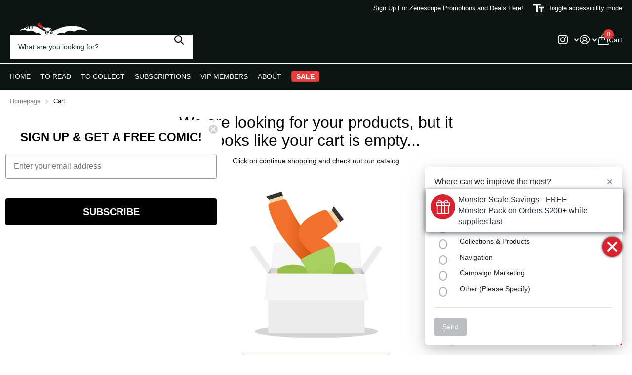

--- FILE ---
content_type: text/html; charset=utf-8
request_url: https://zenescope.com/en-de/cart
body_size: 49615
content:
<!doctype html>
<html
  lang="en"
  data-theme="xtra"
  dir="ltr"
  class="no-js "
>
  <head>
    <script type="application/vnd.locksmith+json" data-locksmith>{"version":"v254","locked":false,"initialized":true,"scope":"cart","access_granted":true,"access_denied":false,"requires_customer":false,"manual_lock":false,"remote_lock":false,"has_timeout":false,"remote_rendered":null,"hide_resource":false,"hide_links_to_resource":false,"transparent":true,"locks":{"all":[],"opened":[]},"keys":[],"keys_signature":"7a2abb78924071e740858b107a936fd584fba1ce6c0a7a5dc59f0b083ff45bfc","state":{"template":"cart","theme":147194347608,"product":null,"collection":null,"page":null,"blog":null,"article":null,"app":null},"now":1769602539,"path":"\/cart","locale_root_url":"\/en-de","canonical_url":"https:\/\/zenescope.com\/en-de\/cart","customer_id":null,"customer_id_signature":"7a2abb78924071e740858b107a936fd584fba1ce6c0a7a5dc59f0b083ff45bfc","cart":null}</script><script data-locksmith>!function(){undefined;!function(){var s=window.Locksmith={},e=document.querySelector('script[type="application/vnd.locksmith+json"]'),n=e&&e.innerHTML;if(s.state={},s.util={},s.loading=!1,n)try{s.state=JSON.parse(n)}catch(d){}if(document.addEventListener&&document.querySelector){var o,a,i,t=[76,79,67,75,83,77,73,84,72,49,49],c=function(){a=t.slice(0)},l="style",r=function(e){e&&27!==e.keyCode&&"click"!==e.type||(document.removeEventListener("keydown",r),document.removeEventListener("click",r),o&&document.body.removeChild(o),o=null)};c(),document.addEventListener("keyup",function(e){if(e.keyCode===a[0]){if(clearTimeout(i),a.shift(),0<a.length)return void(i=setTimeout(c,1e3));c(),r(),(o=document.createElement("div"))[l].width="50%",o[l].maxWidth="1000px",o[l].height="85%",o[l].border="1px rgba(0, 0, 0, 0.2) solid",o[l].background="rgba(255, 255, 255, 0.99)",o[l].borderRadius="4px",o[l].position="fixed",o[l].top="50%",o[l].left="50%",o[l].transform="translateY(-50%) translateX(-50%)",o[l].boxShadow="0 2px 5px rgba(0, 0, 0, 0.3), 0 0 100vh 100vw rgba(0, 0, 0, 0.5)",o[l].zIndex="2147483645";var t=document.createElement("textarea");t.value=JSON.stringify(JSON.parse(n),null,2),t[l].border="none",t[l].display="block",t[l].boxSizing="border-box",t[l].width="100%",t[l].height="100%",t[l].background="transparent",t[l].padding="22px",t[l].fontFamily="monospace",t[l].fontSize="14px",t[l].color="#333",t[l].resize="none",t[l].outline="none",t.readOnly=!0,o.appendChild(t),document.body.appendChild(o),t.addEventListener("click",function(e){e.stopImmediatePropagation()}),t.select(),document.addEventListener("keydown",r),document.addEventListener("click",r)}})}s.isEmbedded=-1!==window.location.search.indexOf("_ab=0&_fd=0&_sc=1"),s.path=s.state.path||window.location.pathname,s.basePath=s.state.locale_root_url.concat("/apps/locksmith").replace(/^\/\//,"/"),s.reloading=!1,s.util.console=window.console||{log:function(){},error:function(){}},s.util.makeUrl=function(e,t){var n,o=s.basePath+e,a=[],i=s.cache();for(n in i)a.push(n+"="+encodeURIComponent(i[n]));for(n in t)a.push(n+"="+encodeURIComponent(t[n]));return s.state.customer_id&&(a.push("customer_id="+encodeURIComponent(s.state.customer_id)),a.push("customer_id_signature="+encodeURIComponent(s.state.customer_id_signature))),o+=(-1===o.indexOf("?")?"?":"&")+a.join("&")},s._initializeCallbacks=[],s.on=function(e,t){if("initialize"!==e)throw'Locksmith.on() currently only supports the "initialize" event';s._initializeCallbacks.push(t)},s.initializeSession=function(e){if(!s.isEmbedded){var t=!1,n=!0,o=!0;(e=e||{}).silent&&(o=n=!(t=!0)),s.ping({silent:t,spinner:n,reload:o,callback:function(){s._initializeCallbacks.forEach(function(e){e()})}})}},s.cache=function(e){var t={};try{var n=function a(e){return(document.cookie.match("(^|; )"+e+"=([^;]*)")||0)[2]};t=JSON.parse(decodeURIComponent(n("locksmith-params")||"{}"))}catch(d){}if(e){for(var o in e)t[o]=e[o];document.cookie="locksmith-params=; expires=Thu, 01 Jan 1970 00:00:00 GMT; path=/",document.cookie="locksmith-params="+encodeURIComponent(JSON.stringify(t))+"; path=/"}return t},s.cache.cart=s.state.cart,s.cache.cartLastSaved=null,s.params=s.cache(),s.util.reload=function(){s.reloading=!0;try{window.location.href=window.location.href.replace(/#.*/,"")}catch(d){s.util.console.error("Preferred reload method failed",d),window.location.reload()}},s.cache.saveCart=function(e){if(!s.cache.cart||s.cache.cart===s.cache.cartLastSaved)return e?e():null;var t=s.cache.cartLastSaved;s.cache.cartLastSaved=s.cache.cart,fetch("/cart/update.js",{method:"POST",headers:{"Content-Type":"application/json",Accept:"application/json"},body:JSON.stringify({attributes:{locksmith:s.cache.cart}})}).then(function(e){if(!e.ok)throw new Error("Cart update failed: "+e.status);return e.json()}).then(function(){e&&e()})["catch"](function(e){if(s.cache.cartLastSaved=t,!s.reloading)throw e})},s.util.spinnerHTML='<style>body{background:#FFF}@keyframes spin{from{transform:rotate(0deg)}to{transform:rotate(360deg)}}#loading{display:flex;width:100%;height:50vh;color:#777;align-items:center;justify-content:center}#loading .spinner{display:block;animation:spin 600ms linear infinite;position:relative;width:50px;height:50px}#loading .spinner-ring{stroke:currentColor;stroke-dasharray:100%;stroke-width:2px;stroke-linecap:round;fill:none}</style><div id="loading"><div class="spinner"><svg width="100%" height="100%"><svg preserveAspectRatio="xMinYMin"><circle class="spinner-ring" cx="50%" cy="50%" r="45%"></circle></svg></svg></div></div>',s.util.clobberBody=function(e){document.body.innerHTML=e},s.util.clobberDocument=function(e){e.responseText&&(e=e.responseText),document.documentElement&&document.removeChild(document.documentElement);var t=document.open("text/html","replace");t.writeln(e),t.close(),setTimeout(function(){var e=t.querySelector("[autofocus]");e&&e.focus()},100)},s.util.serializeForm=function(e){if(e&&"FORM"===e.nodeName){var t,n,o={};for(t=e.elements.length-1;0<=t;t-=1)if(""!==e.elements[t].name)switch(e.elements[t].nodeName){case"INPUT":switch(e.elements[t].type){default:case"text":case"hidden":case"password":case"button":case"reset":case"submit":o[e.elements[t].name]=e.elements[t].value;break;case"checkbox":case"radio":e.elements[t].checked&&(o[e.elements[t].name]=e.elements[t].value);break;case"file":}break;case"TEXTAREA":o[e.elements[t].name]=e.elements[t].value;break;case"SELECT":switch(e.elements[t].type){case"select-one":o[e.elements[t].name]=e.elements[t].value;break;case"select-multiple":for(n=e.elements[t].options.length-1;0<=n;n-=1)e.elements[t].options[n].selected&&(o[e.elements[t].name]=e.elements[t].options[n].value)}break;case"BUTTON":switch(e.elements[t].type){case"reset":case"submit":case"button":o[e.elements[t].name]=e.elements[t].value}}return o}},s.util.on=function(e,i,s,t){t=t||document;var c="locksmith-"+e+i,n=function(e){var t=e.target,n=e.target.parentElement,o=t&&t.className&&(t.className.baseVal||t.className)||"",a=n&&n.className&&(n.className.baseVal||n.className)||"";("string"==typeof o&&-1!==o.split(/\s+/).indexOf(i)||"string"==typeof a&&-1!==a.split(/\s+/).indexOf(i))&&!e[c]&&(e[c]=!0,s(e))};t.attachEvent?t.attachEvent(e,n):t.addEventListener(e,n,!1)},s.util.enableActions=function(e){s.util.on("click","locksmith-action",function(e){e.preventDefault();var t=e.target;t.dataset.confirmWith&&!confirm(t.dataset.confirmWith)||(t.disabled=!0,t.innerText=t.dataset.disableWith,s.post("/action",t.dataset.locksmithParams,{spinner:!1,type:"text",success:function(e){(e=JSON.parse(e.responseText)).message&&alert(e.message),s.util.reload()}}))},e)},s.util.inject=function(e,t){var n=["data","locksmith","append"];if(-1!==t.indexOf(n.join("-"))){var o=document.createElement("div");o.innerHTML=t,e.appendChild(o)}else e.innerHTML=t;var a,i,s=e.querySelectorAll("script");for(i=0;i<s.length;++i){a=s[i];var c=document.createElement("script");if(a.type&&(c.type=a.type),a.src)c.src=a.src;else{var l=document.createTextNode(a.innerHTML);c.appendChild(l)}e.appendChild(c)}var r=e.querySelector("[autofocus]");r&&r.focus()},s.post=function(e,t,n){!1!==(n=n||{}).spinner&&s.util.clobberBody(s.util.spinnerHTML);var o={};n.container===document?(o.layout=1,n.success=function(e){s.util.clobberDocument(e)}):n.container&&(o.layout=0,n.success=function(e){var t=document.getElementById(n.container);s.util.inject(t,e),t.id===t.firstChild.id&&t.parentElement.replaceChild(t.firstChild,t)}),n.form_type&&(t.form_type=n.form_type),n.include_layout_classes!==undefined&&(t.include_layout_classes=n.include_layout_classes),n.lock_id!==undefined&&(t.lock_id=n.lock_id),s.loading=!0;var a=s.util.makeUrl(e,o),i="json"===n.type||"text"===n.type;fetch(a,{method:"POST",headers:{"Content-Type":"application/json",Accept:i?"application/json":"text/html"},body:JSON.stringify(t)}).then(function(e){if(!e.ok)throw new Error("Request failed: "+e.status);return e.text()}).then(function(e){var t=n.success||s.util.clobberDocument;t(i?{responseText:e}:e)})["catch"](function(e){if(!s.reloading)if("dashboard.weglot.com"!==window.location.host){if(!n.silent)throw alert("Something went wrong! Please refresh and try again."),e;console.error(e)}else console.error(e)})["finally"](function(){s.loading=!1})},s.postResource=function(e,t){e.path=s.path,e.search=window.location.search,e.state=s.state,e.passcode&&(e.passcode=e.passcode.trim()),e.email&&(e.email=e.email.trim()),e.state.cart=s.cache.cart,e.locksmith_json=s.jsonTag,e.locksmith_json_signature=s.jsonTagSignature,s.post("/resource",e,t)},s.ping=function(e){if(!s.isEmbedded){e=e||{};var t=function(){e.reload?s.util.reload():"function"==typeof e.callback&&e.callback()};s.post("/ping",{path:s.path,search:window.location.search,state:s.state},{spinner:!!e.spinner,silent:"undefined"==typeof e.silent||e.silent,type:"text",success:function(e){e&&e.responseText?((e=JSON.parse(e.responseText)).messages&&0<e.messages.length&&s.showMessages(e.messages),e.cart&&s.cache.cart!==e.cart?(s.cache.cart=e.cart,s.cache.saveCart(function(){t(),e.cart&&e.cart.match(/^.+:/)&&s.util.reload()})):t()):console.error("[Locksmith] Invalid result in ping callback:",e)}})}},s.timeoutMonitor=function(){var e=s.cache.cart;s.ping({callback:function(){e!==s.cache.cart||setTimeout(function(){s.timeoutMonitor()},6e4)}})},s.showMessages=function(e){var t=document.createElement("div");t.style.position="fixed",t.style.left=0,t.style.right=0,t.style.bottom="-50px",t.style.opacity=0,t.style.background="#191919",t.style.color="#ddd",t.style.transition="bottom 0.2s, opacity 0.2s",t.style.zIndex=999999,t.innerHTML="        <style>          .locksmith-ab .locksmith-b { display: none; }          .locksmith-ab.toggled .locksmith-b { display: flex; }          .locksmith-ab.toggled .locksmith-a { display: none; }          .locksmith-flex { display: flex; flex-wrap: wrap; justify-content: space-between; align-items: center; padding: 10px 20px; }          .locksmith-message + .locksmith-message { border-top: 1px #555 solid; }          .locksmith-message a { color: inherit; font-weight: bold; }          .locksmith-message a:hover { color: inherit; opacity: 0.8; }          a.locksmith-ab-toggle { font-weight: inherit; text-decoration: underline; }          .locksmith-text { flex-grow: 1; }          .locksmith-cta { flex-grow: 0; text-align: right; }          .locksmith-cta button { transform: scale(0.8); transform-origin: left; }          .locksmith-cta > * { display: block; }          .locksmith-cta > * + * { margin-top: 10px; }          .locksmith-message a.locksmith-close { flex-grow: 0; text-decoration: none; margin-left: 15px; font-size: 30px; font-family: monospace; display: block; padding: 2px 10px; }                    @media screen and (max-width: 600px) {            .locksmith-wide-only { display: none !important; }            .locksmith-flex { padding: 0 15px; }            .locksmith-flex > * { margin-top: 5px; margin-bottom: 5px; }            .locksmith-cta { text-align: left; }          }                    @media screen and (min-width: 601px) {            .locksmith-narrow-only { display: none !important; }          }        </style>      "+e.map(function(e){return'<div class="locksmith-message">'+e+"</div>"}).join(""),document.body.appendChild(t),document.body.style.position="relative",document.body.parentElement.style.paddingBottom=t.offsetHeight+"px",setTimeout(function(){t.style.bottom=0,t.style.opacity=1},50),s.util.on("click","locksmith-ab-toggle",function(e){e.preventDefault();for(var t=e.target.parentElement;-1===t.className.split(" ").indexOf("locksmith-ab");)t=t.parentElement;-1!==t.className.split(" ").indexOf("toggled")?t.className=t.className.replace("toggled",""):t.className=t.className+" toggled"}),s.util.enableActions(t)}}()}();</script>
      <script data-locksmith>Locksmith.cache.cart=null</script>

  <script data-locksmith>Locksmith.jsonTag="{\"version\":\"v254\",\"locked\":false,\"initialized\":true,\"scope\":\"cart\",\"access_granted\":true,\"access_denied\":false,\"requires_customer\":false,\"manual_lock\":false,\"remote_lock\":false,\"has_timeout\":false,\"remote_rendered\":null,\"hide_resource\":false,\"hide_links_to_resource\":false,\"transparent\":true,\"locks\":{\"all\":[],\"opened\":[]},\"keys\":[],\"keys_signature\":\"7a2abb78924071e740858b107a936fd584fba1ce6c0a7a5dc59f0b083ff45bfc\",\"state\":{\"template\":\"cart\",\"theme\":147194347608,\"product\":null,\"collection\":null,\"page\":null,\"blog\":null,\"article\":null,\"app\":null},\"now\":1769602539,\"path\":\"\\\/cart\",\"locale_root_url\":\"\\\/en-de\",\"canonical_url\":\"https:\\\/\\\/zenescope.com\\\/en-de\\\/cart\",\"customer_id\":null,\"customer_id_signature\":\"7a2abb78924071e740858b107a936fd584fba1ce6c0a7a5dc59f0b083ff45bfc\",\"cart\":null}";Locksmith.jsonTagSignature="f576aec2e99b16d91ed52e105cba1920721672d640db97b0b6c817907229e3e4"</script>
    <meta charset="utf-8">
    <meta http-equiv="x-ua-compatible" content="ie=edge">
    <title>
      Your Shopping Cart
       &ndash; Zenescope Entertainment Inc
    </title><meta name="theme-color" content="">
    <meta name="MobileOptimized" content="320">
    <meta name="HandheldFriendly" content="true">
    <meta
      name="viewport"
      content="width=device-width, initial-scale=1, minimum-scale=1, maximum-scale=5, viewport-fit=cover, shrink-to-fit=no"
    >
    <meta name="format-detection" content="telephone=no">
    <meta name="msapplication-config" content="//zenescope.com/cdn/shop/t/94/assets/browserconfig.xml?v=52024572095365081671768228508">
    <link rel="canonical" href="https://zenescope.com/en-de/cart">
    <link rel="preload" as="style" href="//zenescope.com/cdn/shop/t/94/assets/screen.css?v=72862987740436613891768228564">
    <link rel="preload" as="style" href="//zenescope.com/cdn/shop/t/94/assets/theme-xtra.css?v=93573482502964324901768228567">
    <link rel="preload" as="style" href="//zenescope.com/cdn/shop/t/94/assets/screen-settings.css?v=112744097769908023161768228596">
    
    
    
<link rel="preload" as="font" href="//zenescope.com/cdn/shop/t/94/assets/xtra.woff2?v=74598006880499421301768228572" crossorigin>
    <link href="//zenescope.com/cdn/shop/t/94/assets/screen.css?v=72862987740436613891768228564" rel="stylesheet" type="text/css" media="screen" />
    <link href="//zenescope.com/cdn/shop/t/94/assets/theme-xtra.css?v=93573482502964324901768228567" rel="stylesheet" type="text/css" media="screen" />
    <link href="//zenescope.com/cdn/shop/t/94/assets/screen-settings.css?v=112744097769908023161768228596" rel="stylesheet" type="text/css" media="screen" />
    <noscript><link rel="stylesheet" href="//zenescope.com/cdn/shop/t/94/assets/async-menu.css?v=87326593097526143561768228503"></noscript><link media="screen" rel="stylesheet" href="//zenescope.com/cdn/shop/t/94/assets/page-cart.css?v=79972266423196652421768228557" id="cart-css">
<script>
      document.documentElement.classList.remove('no-js');
      document.documentElement.classList.add('js');
    </script>
    <meta name="msapplication-config" content="//zenescope.com/cdn/shop/t/94/assets/browserconfig.xml?v=52024572095365081671768228508">
<meta property="og:title" content="Your Shopping Cart">
<meta property="og:type" content="website">
<meta property="og:description" content="The Official Home and Online Shop of Zenescope Entertainment. Specialized in horror, fantasy, and Sci-fi! Purchase all your favorite Zenescope single issue comic books, collectible comics, graphic novels, trade paperbacks, art prints, and more!">
<meta property="og:site_name" content="Zenescope Entertainment Inc">
<meta property="og:url" content="https://zenescope.com/en-de/cart">

<meta property="og:image" content="//zenescope.com/cdn/shop/files/logo_social_sharing_zen_2023.jpg?crop=center&height=500&v=1674597767&width=600">

<meta name="twitter:title" content="Your Shopping Cart">
<meta name="twitter:description" content="The Official Home and Online Shop of Zenescope Entertainment. Specialized in horror, fantasy, and Sci-fi! Purchase all your favorite Zenescope single issue comic books, collectible comics, graphic novels, trade paperbacks, art prints, and more!">
<meta name="twitter:site" content="Zenescope Entertainment Inc">

  <meta name="twitter:card" content="//zenescope.com/cdn/shop/files/Zenescope_logo_final_2019_white_copy.png?v=1614370979">


<script type="application/ld+json">
  [
    {
      "@context": "http://schema.org/",
      "@type": "Organization",
      "url": "https://zenescope.com/en-de/cart",
      "name": "Zenescope Entertainment Inc",
      "legalName": "Zenescope Entertainment Inc",
      "description": "The Official Home and Online Shop of Zenescope Entertainment. Specialized in horror, fantasy, and Sci-fi! Purchase all your favorite Zenescope single issue comic books, collectible comics, graphic novels, trade paperbacks, art prints, and more!","logo": "//zenescope.com/cdn/shop/files/Zenescope_logo_final_2019_white_copy.png?v=1614370979",
        "image": "//zenescope.com/cdn/shop/files/Zenescope_logo_final_2019_white_copy.png?v=1614370979","contactPoint": {
        "@type": "ContactPoint",
        "contactType": "Customer service",
        "telephone": "2154429094"
      },
      "address": {
        "@type": "PostalAddress",
        "streetAddress": "2381 Philmont Ave Ste 119/219",
        "addressLocality": "Huntingdon Valley",
        "postalCode": "19006",
        "addressCountry": "US"
      }
    },
    {
      "@context": "http://schema.org",
      "@type": "WebSite",
      "url": "https://zenescope.com/en-de/cart",
      "name": "Zenescope Entertainment Inc",
      "description": "The Official Home and Online Shop of Zenescope Entertainment. Specialized in horror, fantasy, and Sci-fi! Purchase all your favorite Zenescope single issue comic books, collectible comics, graphic novels, trade paperbacks, art prints, and more!",
      "author": [
        {
          "@type": "Organization",
          "url": "https://www.someoneyouknow.online",
          "name": "Someoneyouknow",
          "address": {
            "@type": "PostalAddress",
            "streetAddress": "Wilhelminaplein 25",
            "addressLocality": "Eindhoven",
            "addressRegion": "NB",
            "postalCode": "5611 HG",
            "addressCountry": "NL"
          }
        }
      ]
    }
  ]
</script>

    <script>window.performance && window.performance.mark && window.performance.mark('shopify.content_for_header.start');</script><meta name="google-site-verification" content="XQWGmcsadVaBQCiLcp74gNExxYa3wHXTFNn6IUUDsKg">
<meta name="facebook-domain-verification" content="l02f407u8drzhma7hu07fxgmxsscs0">
<meta id="shopify-digital-wallet" name="shopify-digital-wallet" content="/13453855/digital_wallets/dialog">
<meta name="shopify-checkout-api-token" content="2a724d6a25ba6ea689e7110b8c5f6944">
<meta id="in-context-paypal-metadata" data-shop-id="13453855" data-venmo-supported="true" data-environment="production" data-locale="en_US" data-paypal-v4="true" data-currency="EUR">
<link rel="alternate" hreflang="x-default" href="https://zenescope.com/cart">
<link rel="alternate" hreflang="en-CA" href="https://zenescope.com/en-ca/cart">
<link rel="alternate" hreflang="en-GB" href="https://zenescope.com/en-gb/cart">
<link rel="alternate" hreflang="en-AU" href="https://zenescope.com/en-au/cart">
<link rel="alternate" hreflang="en-DE" href="https://zenescope.com/en-de/cart">
<link rel="alternate" hreflang="en-NL" href="https://zenescope.com/en-nl/cart">
<link rel="alternate" hreflang="en-US" href="https://zenescope.com/cart">
<script async="async" src="/checkouts/internal/preloads.js?locale=en-DE"></script>
<link rel="preconnect" href="https://shop.app" crossorigin="anonymous">
<script async="async" src="https://shop.app/checkouts/internal/preloads.js?locale=en-DE&shop_id=13453855" crossorigin="anonymous"></script>
<script id="apple-pay-shop-capabilities" type="application/json">{"shopId":13453855,"countryCode":"US","currencyCode":"EUR","merchantCapabilities":["supports3DS"],"merchantId":"gid:\/\/shopify\/Shop\/13453855","merchantName":"Zenescope Entertainment Inc","requiredBillingContactFields":["postalAddress","email","phone"],"requiredShippingContactFields":["postalAddress","email","phone"],"shippingType":"shipping","supportedNetworks":["visa","masterCard","amex","discover","elo","jcb"],"total":{"type":"pending","label":"Zenescope Entertainment Inc","amount":"1.00"},"shopifyPaymentsEnabled":true,"supportsSubscriptions":true}</script>
<script id="shopify-features" type="application/json">{"accessToken":"2a724d6a25ba6ea689e7110b8c5f6944","betas":["rich-media-storefront-analytics"],"domain":"zenescope.com","predictiveSearch":true,"shopId":13453855,"locale":"en"}</script>
<script>var Shopify = Shopify || {};
Shopify.shop = "zenescope.myshopify.com";
Shopify.locale = "en";
Shopify.currency = {"active":"EUR","rate":"0.848005095"};
Shopify.country = "DE";
Shopify.theme = {"name":"Blood \u0026 Shadow 1\/13\/26","id":147194347608,"schema_name":"Xtra","schema_version":"6.3.0","theme_store_id":1609,"role":"main"};
Shopify.theme.handle = "null";
Shopify.theme.style = {"id":null,"handle":null};
Shopify.cdnHost = "zenescope.com/cdn";
Shopify.routes = Shopify.routes || {};
Shopify.routes.root = "/en-de/";</script>
<script type="module">!function(o){(o.Shopify=o.Shopify||{}).modules=!0}(window);</script>
<script>!function(o){function n(){var o=[];function n(){o.push(Array.prototype.slice.apply(arguments))}return n.q=o,n}var t=o.Shopify=o.Shopify||{};t.loadFeatures=n(),t.autoloadFeatures=n()}(window);</script>
<script>
  window.ShopifyPay = window.ShopifyPay || {};
  window.ShopifyPay.apiHost = "shop.app\/pay";
  window.ShopifyPay.redirectState = null;
</script>
<script id="shop-js-analytics" type="application/json">{"pageType":"cart"}</script>
<script defer="defer" async type="module" src="//zenescope.com/cdn/shopifycloud/shop-js/modules/v2/client.init-shop-cart-sync_WVOgQShq.en.esm.js"></script>
<script defer="defer" async type="module" src="//zenescope.com/cdn/shopifycloud/shop-js/modules/v2/chunk.common_C_13GLB1.esm.js"></script>
<script defer="defer" async type="module" src="//zenescope.com/cdn/shopifycloud/shop-js/modules/v2/chunk.modal_CLfMGd0m.esm.js"></script>
<script type="module">
  await import("//zenescope.com/cdn/shopifycloud/shop-js/modules/v2/client.init-shop-cart-sync_WVOgQShq.en.esm.js");
await import("//zenescope.com/cdn/shopifycloud/shop-js/modules/v2/chunk.common_C_13GLB1.esm.js");
await import("//zenescope.com/cdn/shopifycloud/shop-js/modules/v2/chunk.modal_CLfMGd0m.esm.js");

  window.Shopify.SignInWithShop?.initShopCartSync?.({"fedCMEnabled":true,"windoidEnabled":true});

</script>
<script>
  window.Shopify = window.Shopify || {};
  if (!window.Shopify.featureAssets) window.Shopify.featureAssets = {};
  window.Shopify.featureAssets['shop-js'] = {"shop-cart-sync":["modules/v2/client.shop-cart-sync_DuR37GeY.en.esm.js","modules/v2/chunk.common_C_13GLB1.esm.js","modules/v2/chunk.modal_CLfMGd0m.esm.js"],"init-fed-cm":["modules/v2/client.init-fed-cm_BucUoe6W.en.esm.js","modules/v2/chunk.common_C_13GLB1.esm.js","modules/v2/chunk.modal_CLfMGd0m.esm.js"],"shop-toast-manager":["modules/v2/client.shop-toast-manager_B0JfrpKj.en.esm.js","modules/v2/chunk.common_C_13GLB1.esm.js","modules/v2/chunk.modal_CLfMGd0m.esm.js"],"init-shop-cart-sync":["modules/v2/client.init-shop-cart-sync_WVOgQShq.en.esm.js","modules/v2/chunk.common_C_13GLB1.esm.js","modules/v2/chunk.modal_CLfMGd0m.esm.js"],"shop-button":["modules/v2/client.shop-button_B_U3bv27.en.esm.js","modules/v2/chunk.common_C_13GLB1.esm.js","modules/v2/chunk.modal_CLfMGd0m.esm.js"],"init-windoid":["modules/v2/client.init-windoid_DuP9q_di.en.esm.js","modules/v2/chunk.common_C_13GLB1.esm.js","modules/v2/chunk.modal_CLfMGd0m.esm.js"],"shop-cash-offers":["modules/v2/client.shop-cash-offers_BmULhtno.en.esm.js","modules/v2/chunk.common_C_13GLB1.esm.js","modules/v2/chunk.modal_CLfMGd0m.esm.js"],"pay-button":["modules/v2/client.pay-button_CrPSEbOK.en.esm.js","modules/v2/chunk.common_C_13GLB1.esm.js","modules/v2/chunk.modal_CLfMGd0m.esm.js"],"init-customer-accounts":["modules/v2/client.init-customer-accounts_jNk9cPYQ.en.esm.js","modules/v2/client.shop-login-button_DJ5ldayH.en.esm.js","modules/v2/chunk.common_C_13GLB1.esm.js","modules/v2/chunk.modal_CLfMGd0m.esm.js"],"avatar":["modules/v2/client.avatar_BTnouDA3.en.esm.js"],"checkout-modal":["modules/v2/client.checkout-modal_pBPyh9w8.en.esm.js","modules/v2/chunk.common_C_13GLB1.esm.js","modules/v2/chunk.modal_CLfMGd0m.esm.js"],"init-shop-for-new-customer-accounts":["modules/v2/client.init-shop-for-new-customer-accounts_BUoCy7a5.en.esm.js","modules/v2/client.shop-login-button_DJ5ldayH.en.esm.js","modules/v2/chunk.common_C_13GLB1.esm.js","modules/v2/chunk.modal_CLfMGd0m.esm.js"],"init-customer-accounts-sign-up":["modules/v2/client.init-customer-accounts-sign-up_CnczCz9H.en.esm.js","modules/v2/client.shop-login-button_DJ5ldayH.en.esm.js","modules/v2/chunk.common_C_13GLB1.esm.js","modules/v2/chunk.modal_CLfMGd0m.esm.js"],"init-shop-email-lookup-coordinator":["modules/v2/client.init-shop-email-lookup-coordinator_CzjY5t9o.en.esm.js","modules/v2/chunk.common_C_13GLB1.esm.js","modules/v2/chunk.modal_CLfMGd0m.esm.js"],"shop-follow-button":["modules/v2/client.shop-follow-button_CsYC63q7.en.esm.js","modules/v2/chunk.common_C_13GLB1.esm.js","modules/v2/chunk.modal_CLfMGd0m.esm.js"],"shop-login-button":["modules/v2/client.shop-login-button_DJ5ldayH.en.esm.js","modules/v2/chunk.common_C_13GLB1.esm.js","modules/v2/chunk.modal_CLfMGd0m.esm.js"],"shop-login":["modules/v2/client.shop-login_B9ccPdmx.en.esm.js","modules/v2/chunk.common_C_13GLB1.esm.js","modules/v2/chunk.modal_CLfMGd0m.esm.js"],"lead-capture":["modules/v2/client.lead-capture_D0K_KgYb.en.esm.js","modules/v2/chunk.common_C_13GLB1.esm.js","modules/v2/chunk.modal_CLfMGd0m.esm.js"],"payment-terms":["modules/v2/client.payment-terms_BWmiNN46.en.esm.js","modules/v2/chunk.common_C_13GLB1.esm.js","modules/v2/chunk.modal_CLfMGd0m.esm.js"]};
</script>
<script>(function() {
  var isLoaded = false;
  function asyncLoad() {
    if (isLoaded) return;
    isLoaded = true;
    var urls = ["https:\/\/d5zu2f4xvqanl.cloudfront.net\/42\/fe\/loader_2.js?shop=zenescope.myshopify.com","https:\/\/static.rechargecdn.com\/assets\/js\/widget.min.js?shop=zenescope.myshopify.com","https:\/\/storage.googleapis.com\/pdf-uploader-v2.appspot.com\/zenescope\/script\/script5_4_2024_02_36_32.js?shop=zenescope.myshopify.com"];
    for (var i = 0; i < urls.length; i++) {
      var s = document.createElement('script');
      s.type = 'text/javascript';
      s.async = true;
      s.src = urls[i];
      var x = document.getElementsByTagName('script')[0];
      x.parentNode.insertBefore(s, x);
    }
  };
  if(window.attachEvent) {
    window.attachEvent('onload', asyncLoad);
  } else {
    window.addEventListener('load', asyncLoad, false);
  }
})();</script>
<script id="__st">var __st={"a":13453855,"offset":-18000,"reqid":"392570cf-d207-4bed-b7ea-18a3ed866986-1769602538","pageurl":"zenescope.com\/en-de\/cart","u":"1b14e0176e93","p":"cart"};</script>
<script>window.ShopifyPaypalV4VisibilityTracking = true;</script>
<script id="form-persister">!function(){'use strict';const t='contact',e='new_comment',n=[[t,t],['blogs',e],['comments',e],[t,'customer']],o='password',r='form_key',c=['recaptcha-v3-token','g-recaptcha-response','h-captcha-response',o],s=()=>{try{return window.sessionStorage}catch{return}},i='__shopify_v',u=t=>t.elements[r],a=function(){const t=[...n].map((([t,e])=>`form[action*='/${t}']:not([data-nocaptcha='true']) input[name='form_type'][value='${e}']`)).join(',');var e;return e=t,()=>e?[...document.querySelectorAll(e)].map((t=>t.form)):[]}();function m(t){const e=u(t);a().includes(t)&&(!e||!e.value)&&function(t){try{if(!s())return;!function(t){const e=s();if(!e)return;const n=u(t);if(!n)return;const o=n.value;o&&e.removeItem(o)}(t);const e=Array.from(Array(32),(()=>Math.random().toString(36)[2])).join('');!function(t,e){u(t)||t.append(Object.assign(document.createElement('input'),{type:'hidden',name:r})),t.elements[r].value=e}(t,e),function(t,e){const n=s();if(!n)return;const r=[...t.querySelectorAll(`input[type='${o}']`)].map((({name:t})=>t)),u=[...c,...r],a={};for(const[o,c]of new FormData(t).entries())u.includes(o)||(a[o]=c);n.setItem(e,JSON.stringify({[i]:1,action:t.action,data:a}))}(t,e)}catch(e){console.error('failed to persist form',e)}}(t)}const f=t=>{if('true'===t.dataset.persistBound)return;const e=function(t,e){const n=function(t){return'function'==typeof t.submit?t.submit:HTMLFormElement.prototype.submit}(t).bind(t);return function(){let t;return()=>{t||(t=!0,(()=>{try{e(),n()}catch(t){(t=>{console.error('form submit failed',t)})(t)}})(),setTimeout((()=>t=!1),250))}}()}(t,(()=>{m(t)}));!function(t,e){if('function'==typeof t.submit&&'function'==typeof e)try{t.submit=e}catch{}}(t,e),t.addEventListener('submit',(t=>{t.preventDefault(),e()})),t.dataset.persistBound='true'};!function(){function t(t){const e=(t=>{const e=t.target;return e instanceof HTMLFormElement?e:e&&e.form})(t);e&&m(e)}document.addEventListener('submit',t),document.addEventListener('DOMContentLoaded',(()=>{const e=a();for(const t of e)f(t);var n;n=document.body,new window.MutationObserver((t=>{for(const e of t)if('childList'===e.type&&e.addedNodes.length)for(const t of e.addedNodes)1===t.nodeType&&'FORM'===t.tagName&&a().includes(t)&&f(t)})).observe(n,{childList:!0,subtree:!0,attributes:!1}),document.removeEventListener('submit',t)}))}()}();</script>
<script integrity="sha256-4kQ18oKyAcykRKYeNunJcIwy7WH5gtpwJnB7kiuLZ1E=" data-source-attribution="shopify.loadfeatures" defer="defer" src="//zenescope.com/cdn/shopifycloud/storefront/assets/storefront/load_feature-a0a9edcb.js" crossorigin="anonymous"></script>
<script crossorigin="anonymous" defer="defer" src="//zenescope.com/cdn/shopifycloud/storefront/assets/shopify_pay/storefront-65b4c6d7.js?v=20250812"></script>
<script data-source-attribution="shopify.dynamic_checkout.dynamic.init">var Shopify=Shopify||{};Shopify.PaymentButton=Shopify.PaymentButton||{isStorefrontPortableWallets:!0,init:function(){window.Shopify.PaymentButton.init=function(){};var t=document.createElement("script");t.src="https://zenescope.com/cdn/shopifycloud/portable-wallets/latest/portable-wallets.en.js",t.type="module",document.head.appendChild(t)}};
</script>
<script data-source-attribution="shopify.dynamic_checkout.buyer_consent">
  function portableWalletsHideBuyerConsent(e){var t=document.getElementById("shopify-buyer-consent"),n=document.getElementById("shopify-subscription-policy-button");t&&n&&(t.classList.add("hidden"),t.setAttribute("aria-hidden","true"),n.removeEventListener("click",e))}function portableWalletsShowBuyerConsent(e){var t=document.getElementById("shopify-buyer-consent"),n=document.getElementById("shopify-subscription-policy-button");t&&n&&(t.classList.remove("hidden"),t.removeAttribute("aria-hidden"),n.addEventListener("click",e))}window.Shopify?.PaymentButton&&(window.Shopify.PaymentButton.hideBuyerConsent=portableWalletsHideBuyerConsent,window.Shopify.PaymentButton.showBuyerConsent=portableWalletsShowBuyerConsent);
</script>
<script data-source-attribution="shopify.dynamic_checkout.cart.bootstrap">document.addEventListener("DOMContentLoaded",(function(){function t(){return document.querySelector("shopify-accelerated-checkout-cart, shopify-accelerated-checkout")}if(t())Shopify.PaymentButton.init();else{new MutationObserver((function(e,n){t()&&(Shopify.PaymentButton.init(),n.disconnect())})).observe(document.body,{childList:!0,subtree:!0})}}));
</script>
<script id='scb4127' type='text/javascript' async='' src='https://zenescope.com/cdn/shopifycloud/privacy-banner/storefront-banner.js'></script><link id="shopify-accelerated-checkout-styles" rel="stylesheet" media="screen" href="https://zenescope.com/cdn/shopifycloud/portable-wallets/latest/accelerated-checkout-backwards-compat.css" crossorigin="anonymous">
<style id="shopify-accelerated-checkout-cart">
        #shopify-buyer-consent {
  margin-top: 1em;
  display: inline-block;
  width: 100%;
}

#shopify-buyer-consent.hidden {
  display: none;
}

#shopify-subscription-policy-button {
  background: none;
  border: none;
  padding: 0;
  text-decoration: underline;
  font-size: inherit;
  cursor: pointer;
}

#shopify-subscription-policy-button::before {
  box-shadow: none;
}

      </style>

<script>window.performance && window.performance.mark && window.performance.mark('shopify.content_for_header.end');</script>
    
    <style data-shopify>
      :root {
      	--scheme-1:                      #ffffff;
      	--scheme-1_solid:                #ffffff;
      	--scheme-1_bg:                   var(--scheme-1);
      	--scheme-1_bg_dark:              var(--scheme-1_bg);
      	--scheme-1_bg_var:               var(--scheme-1_bg_dark);
      	--scheme-1_bg_secondary:         #ffffff;
      	--scheme-1_fg:                   #0b1613;
      	--scheme-1_fg_sat:               #c0dfd7;
      	--scheme-1_title:                #000000;
      	--scheme-1_title_solid:          #000000;

      	--scheme-1_primary_btn_bg:       #e93d3d;
      	--scheme-1_primary_btn_bg_dark:  #e51d1d;
      	--scheme-1_primary_btn_fg:       #ffffff;
      	--scheme-1_secondary_btn_bg:     #e93d3d;
      	--scheme-1_secondary_btn_bg_dark:#e51d1d;
      	--scheme-1_secondary_btn_fg:     #000000;
      	--scheme-1_tertiary_btn_bg:      #e93d3d;
      	--scheme-1_tertiary_btn_bg_dark: #e51d1d;
      	--scheme-1_tertiary_btn_fg:      #ffffff;
      	--scheme-1_btn_bg:       		var(--scheme-1_primary_btn_bg);
      	--scheme-1_btn_bg_dark:  		var(--scheme-1_primary_btn_bg_dark);
      	--scheme-1_btn_fg:       		var(--scheme-1_primary_btn_fg);
      	--scheme-1_bd:                   #ecedec;
      	--scheme-1_input_bg:             #ffffff;
      	--scheme-1_input_fg:             #0b1613;
      	--scheme-1_input_pl:             #1c3830;
      	--scheme-1_accent:               #f0702c;
      	--scheme-1_accent_gradient:      linear-gradient(320deg, rgba(232, 74, 147, 1) 4%, rgba(239, 179, 76, 1) 100%);
      	
      	--scheme-1_fg_brightness: 0; 
      	
      		--primary_text_rgba:  				rgb(11, 22, 19);
      		--body_bg:            				var(--scheme-1_bg);
      	
      	}select, .bv_atual, #root #content .f8sr select,
      	[class*="palette-scheme-1"] select,
      	[class*="palette-scheme-1"] .bv_atual,
      	#root #content [class*="palette-scheme-1"] .f8sr select {
      	background-image: url("data:image/svg+xml,%3Csvg xmlns='http://www.w3.org/2000/svg' xml:space='preserve' style='enable-background:new 0 0 12.7 7.7' viewBox='0 0 12.7 7.7' fill='%230b1613'%3E%3Cpath d='M.3.2c.4-.3.9-.3 1.2.1l4.7 5.3 5-5.3c.3-.3.9-.4 1.2 0 .3.3.4.9 0 1.2l-5.7 6c-.1.1-.3.2-.5.2s-.5-.1-.6-.3l-5.3-6C-.1 1.1-.1.5.3.2z'/%3E%3C/svg%3E");
      	}
      	
      		#root input[type="date"], #root .datepicker-input { background-image: url("data:image/svg+xml,%3Csvg xmlns='http://www.w3.org/2000/svg' xml:space='preserve' style='enable-background:new 0 0 14 16' viewBox='0 0 14 16' fill='%230b1613'%3E%3Cpath d='M12.3 2H11V.8c0-.5-.3-.8-.7-.8s-.8.3-.8.8V2h-5V.8c0-.5-.3-.8-.7-.8S3 .3 3 .8V2H1.8C.8 2 0 2.8 0 3.8v10.5c0 1 .8 1.8 1.8 1.8h10.5c1 0 1.8-.8 1.8-1.8V3.8c-.1-1-.9-1.8-1.8-1.8zm.2 12.3c0 .1-.1.3-.3.3H1.8c-.1 0-.3-.1-.3-.3V7.5h11v6.8zm0-8.3h-11V3.8c0-.1.1-.3.3-.3h10.5c.1 0 .3.1.3.3V6z'/%3E%3C/svg%3E"); }
      	
      	select:focus, #root #content .f8sr select:focus,
      	[class*="palette-scheme-1"] select:focus,
      	#root #content [class*="palette-scheme-1"] .f8sr select:focus {
      	background-image: url("data:image/svg+xml,%3Csvg xmlns='http://www.w3.org/2000/svg' xml:space='preserve' style='enable-background:new 0 0 12.7 7.7' viewBox='0 0 12.7 7.7' fill='%230b1613'%3E%3Cpath d='M12.4 7.5c-.4.3-.9.3-1.2-.1L6.5 2.1l-5 5.3c-.3.3-.9.4-1.2 0-.3-.3-.4-.9 0-1.2L6 .2c.1-.1.3-.2.5-.2.3 0 .5.1.6.3l5.3 6c.4.3.4.9 0 1.2z'/%3E%3C/svg%3E");
      	}
      	:root, [class*="palette-scheme-1"], [data-active-content*="scheme-1"] {
      	--primary_bg:             var(--scheme-1_bg);
      	--bg_secondary:           var(--scheme-1_bg_secondary);
      	--primary_text:           var(--scheme-1_fg);
      	--primary_text_h:         var(--scheme-1_title);
      	--headings_text:          var(--primary_text_h);
      	--headings_text_solid:    var(--scheme-1_title_solid);
      	--primary_bg_btn:         var(--scheme-1_primary_btn_bg);
      	--primary_bg_btn_dark:    var(--scheme-1_primary_btn_bg_dark);
      	--primary_btn_text:       var(--scheme-1_primary_btn_fg);
      	--secondary_bg_btn:       var(--scheme-1_secondary_btn_bg);
      	--secondary_bg_btn_dark:  var(--scheme-1_secondary_btn_bg_dark);
      	--secondary_btn_text:     var(--scheme-1_secondary_btn_fg);
      	--tertiary_bg_btn:        var(--scheme-1_tertiary_btn_bg);
      	--tertiary_bg_btn_dark:   var(--scheme-1_tertiary_btn_bg_dark);
      	--tertiary_btn_text:      var(--scheme-1_tertiary_btn_fg);
      	--custom_input_bg:        var(--scheme-1_input_bg);
      	--custom_input_fg:        var(--scheme-1_input_fg);
      	--custom_input_pl:        var(--scheme-1_input_pl);
      	--custom_input_bd:        var(--scheme-1_bd);
      	--custom_bd:              var(--custom_input_bd);
      	--secondary_bg: 		  var(--primary_bg_btn);
      	--accent:                 var(--scheme-1_accent);
      	--accent_gradient:        var(--scheme-1_accent_gradient);
      	--primary_text_brightness:var(--scheme-1_fg_brightness);
      	}
      	
      :root {
      	--scheme-2:                      #0b1613;
      	--scheme-2_solid:                #0b1613;
      	--scheme-2_bg:                   var(--scheme-2);
      	--scheme-2_bg_dark:              #080f0d;
      	--scheme-2_bg_var:               var(--scheme-2_bg_dark);
      	--scheme-2_bg_secondary:         #656565;
      	--scheme-2_fg:                   #ffffff;
      	--scheme-2_fg_sat:               #ffffff;
      	--scheme-2_title:                #ffffff;
      	--scheme-2_title_solid:          #ffffff;

      	--scheme-2_primary_btn_bg:       #e93d3d;
      	--scheme-2_primary_btn_bg_dark:  #e51d1d;
      	--scheme-2_primary_btn_fg:       #ffffff;
      	--scheme-2_secondary_btn_bg:     #e93d3d;
      	--scheme-2_secondary_btn_bg_dark:#e51d1d;
      	--scheme-2_secondary_btn_fg:     #ffffff;
      	--scheme-2_tertiary_btn_bg:      #e93d3d;
      	--scheme-2_tertiary_btn_bg_dark: #e51d1d;
      	--scheme-2_tertiary_btn_fg:      #ffffff;
      	--scheme-2_btn_bg:       		var(--scheme-2_primary_btn_bg);
      	--scheme-2_btn_bg_dark:  		var(--scheme-2_primary_btn_bg_dark);
      	--scheme-2_btn_fg:       		var(--scheme-2_primary_btn_fg);
      	--scheme-2_bd:                   #fafafa;
      	--scheme-2_input_bg:             #ffffff;
      	--scheme-2_input_fg:             #0b1613;
      	--scheme-2_input_pl:             #1c3830;
      	--scheme-2_accent:               #e93d3d;
      	--scheme-2_accent_gradient:      #e93d3d;
      	
      	--scheme-2_fg_brightness: 1; 
      	
      	}
      	[class*="palette-scheme-2"] select,
      	[class*="palette-scheme-2"] .bv_atual,
      	#root #content [class*="palette-scheme-2"] .f8sr select {
      	background-image: url("data:image/svg+xml,%3Csvg xmlns='http://www.w3.org/2000/svg' xml:space='preserve' style='enable-background:new 0 0 12.7 7.7' viewBox='0 0 12.7 7.7' fill='%230b1613'%3E%3Cpath d='M.3.2c.4-.3.9-.3 1.2.1l4.7 5.3 5-5.3c.3-.3.9-.4 1.2 0 .3.3.4.9 0 1.2l-5.7 6c-.1.1-.3.2-.5.2s-.5-.1-.6-.3l-5.3-6C-.1 1.1-.1.5.3.2z'/%3E%3C/svg%3E");
      	}
      	
      	
      	[class*="palette-scheme-2"] select:focus,
      	#root #content [class*="palette-scheme-2"] .f8sr select:focus {
      	background-image: url("data:image/svg+xml,%3Csvg xmlns='http://www.w3.org/2000/svg' xml:space='preserve' style='enable-background:new 0 0 12.7 7.7' viewBox='0 0 12.7 7.7' fill='%230b1613'%3E%3Cpath d='M12.4 7.5c-.4.3-.9.3-1.2-.1L6.5 2.1l-5 5.3c-.3.3-.9.4-1.2 0-.3-.3-.4-.9 0-1.2L6 .2c.1-.1.3-.2.5-.2.3 0 .5.1.6.3l5.3 6c.4.3.4.9 0 1.2z'/%3E%3C/svg%3E");
      	}
      	[class*="palette-scheme-2"], [data-active-content*="scheme-2"] {
      	--primary_bg:             var(--scheme-2_bg);
      	--bg_secondary:           var(--scheme-2_bg_secondary);
      	--primary_text:           var(--scheme-2_fg);
      	--primary_text_h:         var(--scheme-2_title);
      	--headings_text:          var(--primary_text_h);
      	--headings_text_solid:    var(--scheme-2_title_solid);
      	--primary_bg_btn:         var(--scheme-2_primary_btn_bg);
      	--primary_bg_btn_dark:    var(--scheme-2_primary_btn_bg_dark);
      	--primary_btn_text:       var(--scheme-2_primary_btn_fg);
      	--secondary_bg_btn:       var(--scheme-2_secondary_btn_bg);
      	--secondary_bg_btn_dark:  var(--scheme-2_secondary_btn_bg_dark);
      	--secondary_btn_text:     var(--scheme-2_secondary_btn_fg);
      	--tertiary_bg_btn:        var(--scheme-2_tertiary_btn_bg);
      	--tertiary_bg_btn_dark:   var(--scheme-2_tertiary_btn_bg_dark);
      	--tertiary_btn_text:      var(--scheme-2_tertiary_btn_fg);
      	--custom_input_bg:        var(--scheme-2_input_bg);
      	--custom_input_fg:        var(--scheme-2_input_fg);
      	--custom_input_pl:        var(--scheme-2_input_pl);
      	--custom_input_bd:        var(--scheme-2_bd);
      	--custom_bd:              var(--custom_input_bd);
      	--secondary_bg: 		  var(--primary_bg_btn);
      	--accent:                 var(--scheme-2_accent);
      	--accent_gradient:        var(--scheme-2_accent_gradient);
      	--primary_text_brightness:var(--scheme-2_fg_brightness);
      	}
      	
      :root {
      	--scheme-3:                      #fafafa;
      	--scheme-3_solid:                #fafafa;
      	--scheme-3_bg:                   var(--scheme-3);
      	--scheme-3_bg_dark:              #f5f5f5;
      	--scheme-3_bg_var:               var(--scheme-3_bg_dark);
      	--scheme-3_bg_secondary:         #ffffff;
      	--scheme-3_fg:                   #0b1613;
      	--scheme-3_fg_sat:               #c0dfd7;
      	--scheme-3_title:                #0b1613;
      	--scheme-3_title_solid:          #0b1613;

      	--scheme-3_primary_btn_bg:       #e93d3d;
      	--scheme-3_primary_btn_bg_dark:  #e51d1d;
      	--scheme-3_primary_btn_fg:       #ffffff;
      	--scheme-3_secondary_btn_bg:     #f0702c;
      	--scheme-3_secondary_btn_bg_dark:#e85b10;
      	--scheme-3_secondary_btn_fg:     #ffffff;
      	--scheme-3_tertiary_btn_bg:      #378cde;
      	--scheme-3_tertiary_btn_bg_dark: #227acf;
      	--scheme-3_tertiary_btn_fg:      #ffffff;
      	--scheme-3_btn_bg:       		var(--scheme-3_primary_btn_bg);
      	--scheme-3_btn_bg_dark:  		var(--scheme-3_primary_btn_bg_dark);
      	--scheme-3_btn_fg:       		var(--scheme-3_primary_btn_fg);
      	--scheme-3_bd:                   #fafafa;
      	--scheme-3_input_bg:             #ffffff;
      	--scheme-3_input_fg:             #0b1613;
      	--scheme-3_input_pl:             #1c3830;
      	--scheme-3_accent:               #f0702c;
      	--scheme-3_accent_gradient:      #f0702c;
      	
      	--scheme-3_fg_brightness: 0; 
      	
      	}
      	[class*="palette-scheme-3"] select,
      	[class*="palette-scheme-3"] .bv_atual,
      	#root #content [class*="palette-scheme-3"] .f8sr select {
      	background-image: url("data:image/svg+xml,%3Csvg xmlns='http://www.w3.org/2000/svg' xml:space='preserve' style='enable-background:new 0 0 12.7 7.7' viewBox='0 0 12.7 7.7' fill='%230b1613'%3E%3Cpath d='M.3.2c.4-.3.9-.3 1.2.1l4.7 5.3 5-5.3c.3-.3.9-.4 1.2 0 .3.3.4.9 0 1.2l-5.7 6c-.1.1-.3.2-.5.2s-.5-.1-.6-.3l-5.3-6C-.1 1.1-.1.5.3.2z'/%3E%3C/svg%3E");
      	}
      	
      	
      	[class*="palette-scheme-3"] select:focus,
      	#root #content [class*="palette-scheme-3"] .f8sr select:focus {
      	background-image: url("data:image/svg+xml,%3Csvg xmlns='http://www.w3.org/2000/svg' xml:space='preserve' style='enable-background:new 0 0 12.7 7.7' viewBox='0 0 12.7 7.7' fill='%230b1613'%3E%3Cpath d='M12.4 7.5c-.4.3-.9.3-1.2-.1L6.5 2.1l-5 5.3c-.3.3-.9.4-1.2 0-.3-.3-.4-.9 0-1.2L6 .2c.1-.1.3-.2.5-.2.3 0 .5.1.6.3l5.3 6c.4.3.4.9 0 1.2z'/%3E%3C/svg%3E");
      	}
      	[class*="palette-scheme-3"], [data-active-content*="scheme-3"] {
      	--primary_bg:             var(--scheme-3_bg);
      	--bg_secondary:           var(--scheme-3_bg_secondary);
      	--primary_text:           var(--scheme-3_fg);
      	--primary_text_h:         var(--scheme-3_title);
      	--headings_text:          var(--primary_text_h);
      	--headings_text_solid:    var(--scheme-3_title_solid);
      	--primary_bg_btn:         var(--scheme-3_primary_btn_bg);
      	--primary_bg_btn_dark:    var(--scheme-3_primary_btn_bg_dark);
      	--primary_btn_text:       var(--scheme-3_primary_btn_fg);
      	--secondary_bg_btn:       var(--scheme-3_secondary_btn_bg);
      	--secondary_bg_btn_dark:  var(--scheme-3_secondary_btn_bg_dark);
      	--secondary_btn_text:     var(--scheme-3_secondary_btn_fg);
      	--tertiary_bg_btn:        var(--scheme-3_tertiary_btn_bg);
      	--tertiary_bg_btn_dark:   var(--scheme-3_tertiary_btn_bg_dark);
      	--tertiary_btn_text:      var(--scheme-3_tertiary_btn_fg);
      	--custom_input_bg:        var(--scheme-3_input_bg);
      	--custom_input_fg:        var(--scheme-3_input_fg);
      	--custom_input_pl:        var(--scheme-3_input_pl);
      	--custom_input_bd:        var(--scheme-3_bd);
      	--custom_bd:              var(--custom_input_bd);
      	--secondary_bg: 		  var(--primary_bg_btn);
      	--accent:                 var(--scheme-3_accent);
      	--accent_gradient:        var(--scheme-3_accent_gradient);
      	--primary_text_brightness:var(--scheme-3_fg_brightness);
      	}
      	
      :root {
      	--scheme-4:                      #e5353d;
      	--scheme-4_solid:                #e5353d;
      	--scheme-4_bg:                   var(--scheme-4);
      	--scheme-4_bg_dark:              #e42c34;
      	--scheme-4_bg_var:               var(--scheme-4_bg_dark);
      	--scheme-4_bg_secondary:         #f4f4f4;
      	--scheme-4_fg:                   #ffffff;
      	--scheme-4_fg_sat:               #ffffff;
      	--scheme-4_title:                #ffffff;
      	--scheme-4_title_solid:          #ffffff;

      	--scheme-4_primary_btn_bg:       #000000;
      	--scheme-4_primary_btn_bg_dark:  #000000;
      	--scheme-4_primary_btn_fg:       #000000;
      	--scheme-4_secondary_btn_bg:     #ffffff;
      	--scheme-4_secondary_btn_bg_dark:#ededed;
      	--scheme-4_secondary_btn_fg:     #0b1613;
      	--scheme-4_tertiary_btn_bg:      #ffffff;
      	--scheme-4_tertiary_btn_bg_dark: #ededed;
      	--scheme-4_tertiary_btn_fg:      #0b1613;
      	--scheme-4_btn_bg:       		var(--scheme-4_primary_btn_bg);
      	--scheme-4_btn_bg_dark:  		var(--scheme-4_primary_btn_bg_dark);
      	--scheme-4_btn_fg:       		var(--scheme-4_primary_btn_fg);
      	--scheme-4_bd:                   #fafafa;
      	--scheme-4_input_bg:             #ffffff;
      	--scheme-4_input_fg:             #0b1613;
      	--scheme-4_input_pl:             #1c3830;
      	--scheme-4_accent:               #0c1613;
      	--scheme-4_accent_gradient:      #0c1613;
      	
      	--scheme-4_fg_brightness: 1; 
      	
      	}
      	[class*="palette-scheme-4"] select,
      	[class*="palette-scheme-4"] .bv_atual,
      	#root #content [class*="palette-scheme-4"] .f8sr select {
      	background-image: url("data:image/svg+xml,%3Csvg xmlns='http://www.w3.org/2000/svg' xml:space='preserve' style='enable-background:new 0 0 12.7 7.7' viewBox='0 0 12.7 7.7' fill='%230b1613'%3E%3Cpath d='M.3.2c.4-.3.9-.3 1.2.1l4.7 5.3 5-5.3c.3-.3.9-.4 1.2 0 .3.3.4.9 0 1.2l-5.7 6c-.1.1-.3.2-.5.2s-.5-.1-.6-.3l-5.3-6C-.1 1.1-.1.5.3.2z'/%3E%3C/svg%3E");
      	}
      	
      	
      	[class*="palette-scheme-4"] select:focus,
      	#root #content [class*="palette-scheme-4"] .f8sr select:focus {
      	background-image: url("data:image/svg+xml,%3Csvg xmlns='http://www.w3.org/2000/svg' xml:space='preserve' style='enable-background:new 0 0 12.7 7.7' viewBox='0 0 12.7 7.7' fill='%230b1613'%3E%3Cpath d='M12.4 7.5c-.4.3-.9.3-1.2-.1L6.5 2.1l-5 5.3c-.3.3-.9.4-1.2 0-.3-.3-.4-.9 0-1.2L6 .2c.1-.1.3-.2.5-.2.3 0 .5.1.6.3l5.3 6c.4.3.4.9 0 1.2z'/%3E%3C/svg%3E");
      	}
      	[class*="palette-scheme-4"], [data-active-content*="scheme-4"] {
      	--primary_bg:             var(--scheme-4_bg);
      	--bg_secondary:           var(--scheme-4_bg_secondary);
      	--primary_text:           var(--scheme-4_fg);
      	--primary_text_h:         var(--scheme-4_title);
      	--headings_text:          var(--primary_text_h);
      	--headings_text_solid:    var(--scheme-4_title_solid);
      	--primary_bg_btn:         var(--scheme-4_primary_btn_bg);
      	--primary_bg_btn_dark:    var(--scheme-4_primary_btn_bg_dark);
      	--primary_btn_text:       var(--scheme-4_primary_btn_fg);
      	--secondary_bg_btn:       var(--scheme-4_secondary_btn_bg);
      	--secondary_bg_btn_dark:  var(--scheme-4_secondary_btn_bg_dark);
      	--secondary_btn_text:     var(--scheme-4_secondary_btn_fg);
      	--tertiary_bg_btn:        var(--scheme-4_tertiary_btn_bg);
      	--tertiary_bg_btn_dark:   var(--scheme-4_tertiary_btn_bg_dark);
      	--tertiary_btn_text:      var(--scheme-4_tertiary_btn_fg);
      	--custom_input_bg:        var(--scheme-4_input_bg);
      	--custom_input_fg:        var(--scheme-4_input_fg);
      	--custom_input_pl:        var(--scheme-4_input_pl);
      	--custom_input_bd:        var(--scheme-4_bd);
      	--custom_bd:              var(--custom_input_bd);
      	--secondary_bg: 		  var(--primary_bg_btn);
      	--accent:                 var(--scheme-4_accent);
      	--accent_gradient:        var(--scheme-4_accent_gradient);
      	--primary_text_brightness:var(--scheme-4_fg_brightness);
      	}
      	
      :root {
      	--scheme-5:                      #f0702c;
      	--scheme-5_solid:                #f0702c;
      	--scheme-5_bg:                   var(--scheme-5);
      	--scheme-5_bg_dark:              #ef6a22;
      	--scheme-5_bg_var:               var(--scheme-5_bg_dark);
      	--scheme-5_bg_secondary:         #ffffff;
      	--scheme-5_fg:                   #ffffff;
      	--scheme-5_fg_sat:               #ffffff;
      	--scheme-5_title:                #ffffff;
      	--scheme-5_title_solid:          #ffffff;

      	--scheme-5_primary_btn_bg:       #ffffff;
      	--scheme-5_primary_btn_bg_dark:  #ededed;
      	--scheme-5_primary_btn_fg:       #0b1613;
      	--scheme-5_secondary_btn_bg:     #0b1613;
      	--scheme-5_secondary_btn_bg_dark:#000000;
      	--scheme-5_secondary_btn_fg:     #ffffff;
      	--scheme-5_tertiary_btn_bg:      #378cde;
      	--scheme-5_tertiary_btn_bg_dark: #227acf;
      	--scheme-5_tertiary_btn_fg:      #ffffff;
      	--scheme-5_btn_bg:       		var(--scheme-5_primary_btn_bg);
      	--scheme-5_btn_bg_dark:  		var(--scheme-5_primary_btn_bg_dark);
      	--scheme-5_btn_fg:       		var(--scheme-5_primary_btn_fg);
      	--scheme-5_bd:                   #fafafa;
      	--scheme-5_input_bg:             #ffffff;
      	--scheme-5_input_fg:             #0b1613;
      	--scheme-5_input_pl:             #1c3830;
      	--scheme-5_accent:               #ffffff;
      	--scheme-5_accent_gradient:      #ffffff;
      	
      	--scheme-5_fg_brightness: 1; 
      	
      	}
      	[class*="palette-scheme-5"] select,
      	[class*="palette-scheme-5"] .bv_atual,
      	#root #content [class*="palette-scheme-5"] .f8sr select {
      	background-image: url("data:image/svg+xml,%3Csvg xmlns='http://www.w3.org/2000/svg' xml:space='preserve' style='enable-background:new 0 0 12.7 7.7' viewBox='0 0 12.7 7.7' fill='%230b1613'%3E%3Cpath d='M.3.2c.4-.3.9-.3 1.2.1l4.7 5.3 5-5.3c.3-.3.9-.4 1.2 0 .3.3.4.9 0 1.2l-5.7 6c-.1.1-.3.2-.5.2s-.5-.1-.6-.3l-5.3-6C-.1 1.1-.1.5.3.2z'/%3E%3C/svg%3E");
      	}
      	
      	
      	[class*="palette-scheme-5"] select:focus,
      	#root #content [class*="palette-scheme-5"] .f8sr select:focus {
      	background-image: url("data:image/svg+xml,%3Csvg xmlns='http://www.w3.org/2000/svg' xml:space='preserve' style='enable-background:new 0 0 12.7 7.7' viewBox='0 0 12.7 7.7' fill='%230b1613'%3E%3Cpath d='M12.4 7.5c-.4.3-.9.3-1.2-.1L6.5 2.1l-5 5.3c-.3.3-.9.4-1.2 0-.3-.3-.4-.9 0-1.2L6 .2c.1-.1.3-.2.5-.2.3 0 .5.1.6.3l5.3 6c.4.3.4.9 0 1.2z'/%3E%3C/svg%3E");
      	}
      	[class*="palette-scheme-5"], [data-active-content*="scheme-5"] {
      	--primary_bg:             var(--scheme-5_bg);
      	--bg_secondary:           var(--scheme-5_bg_secondary);
      	--primary_text:           var(--scheme-5_fg);
      	--primary_text_h:         var(--scheme-5_title);
      	--headings_text:          var(--primary_text_h);
      	--headings_text_solid:    var(--scheme-5_title_solid);
      	--primary_bg_btn:         var(--scheme-5_primary_btn_bg);
      	--primary_bg_btn_dark:    var(--scheme-5_primary_btn_bg_dark);
      	--primary_btn_text:       var(--scheme-5_primary_btn_fg);
      	--secondary_bg_btn:       var(--scheme-5_secondary_btn_bg);
      	--secondary_bg_btn_dark:  var(--scheme-5_secondary_btn_bg_dark);
      	--secondary_btn_text:     var(--scheme-5_secondary_btn_fg);
      	--tertiary_bg_btn:        var(--scheme-5_tertiary_btn_bg);
      	--tertiary_bg_btn_dark:   var(--scheme-5_tertiary_btn_bg_dark);
      	--tertiary_btn_text:      var(--scheme-5_tertiary_btn_fg);
      	--custom_input_bg:        var(--scheme-5_input_bg);
      	--custom_input_fg:        var(--scheme-5_input_fg);
      	--custom_input_pl:        var(--scheme-5_input_pl);
      	--custom_input_bd:        var(--scheme-5_bd);
      	--custom_bd:              var(--custom_input_bd);
      	--secondary_bg: 		  var(--primary_bg_btn);
      	--accent:                 var(--scheme-5_accent);
      	--accent_gradient:        var(--scheme-5_accent_gradient);
      	--primary_text_brightness:var(--scheme-5_fg_brightness);
      	}
      	
      :root {
      	--scheme-6:                      linear-gradient(127deg, rgba(242, 247, 249, 1) 11%, rgba(233, 241, 244, 1) 81%);
      	--scheme-6_solid:                #f4f4f4;
      	--scheme-6_bg:                   var(--scheme-6);
      	--scheme-6_bg_dark:              #efefef;
      	--scheme-6_bg_var:               var(--scheme-6_bg_dark);
      	--scheme-6_bg_secondary:         #ffffff;
      	--scheme-6_fg:                   #0b1613;
      	--scheme-6_fg_sat:               #c0dfd7;
      	--scheme-6_title:                #0b1613;
      	--scheme-6_title_solid:          #0b1613;

      	--scheme-6_primary_btn_bg:       #ffffff;
      	--scheme-6_primary_btn_bg_dark:  #ededed;
      	--scheme-6_primary_btn_fg:       #000000;
      	--scheme-6_secondary_btn_bg:     #fbea61;
      	--scheme-6_secondary_btn_bg_dark:#fae53e;
      	--scheme-6_secondary_btn_fg:     #000000;
      	--scheme-6_tertiary_btn_bg:      #0b1613;
      	--scheme-6_tertiary_btn_bg_dark: #000000;
      	--scheme-6_tertiary_btn_fg:      #ffffff;
      	--scheme-6_btn_bg:       		var(--scheme-6_primary_btn_bg);
      	--scheme-6_btn_bg_dark:  		var(--scheme-6_primary_btn_bg_dark);
      	--scheme-6_btn_fg:       		var(--scheme-6_primary_btn_fg);
      	--scheme-6_bd:                   #fafafa;
      	--scheme-6_input_bg:             #ffffff;
      	--scheme-6_input_fg:             #0b1613;
      	--scheme-6_input_pl:             #1c3830;
      	--scheme-6_accent:               #000096;
      	--scheme-6_accent_gradient:      #000096;
      	
      	--scheme-6_fg_brightness: 0; 
      	
      	}
      	[class*="palette-scheme-6"] select,
      	[class*="palette-scheme-6"] .bv_atual,
      	#root #content [class*="palette-scheme-6"] .f8sr select {
      	background-image: url("data:image/svg+xml,%3Csvg xmlns='http://www.w3.org/2000/svg' xml:space='preserve' style='enable-background:new 0 0 12.7 7.7' viewBox='0 0 12.7 7.7' fill='%230b1613'%3E%3Cpath d='M.3.2c.4-.3.9-.3 1.2.1l4.7 5.3 5-5.3c.3-.3.9-.4 1.2 0 .3.3.4.9 0 1.2l-5.7 6c-.1.1-.3.2-.5.2s-.5-.1-.6-.3l-5.3-6C-.1 1.1-.1.5.3.2z'/%3E%3C/svg%3E");
      	}
      	
      	
      	[class*="palette-scheme-6"] select:focus,
      	#root #content [class*="palette-scheme-6"] .f8sr select:focus {
      	background-image: url("data:image/svg+xml,%3Csvg xmlns='http://www.w3.org/2000/svg' xml:space='preserve' style='enable-background:new 0 0 12.7 7.7' viewBox='0 0 12.7 7.7' fill='%230b1613'%3E%3Cpath d='M12.4 7.5c-.4.3-.9.3-1.2-.1L6.5 2.1l-5 5.3c-.3.3-.9.4-1.2 0-.3-.3-.4-.9 0-1.2L6 .2c.1-.1.3-.2.5-.2.3 0 .5.1.6.3l5.3 6c.4.3.4.9 0 1.2z'/%3E%3C/svg%3E");
      	}
      	[class*="palette-scheme-6"], [data-active-content*="scheme-6"] {
      	--primary_bg:             var(--scheme-6_bg);
      	--bg_secondary:           var(--scheme-6_bg_secondary);
      	--primary_text:           var(--scheme-6_fg);
      	--primary_text_h:         var(--scheme-6_title);
      	--headings_text:          var(--primary_text_h);
      	--headings_text_solid:    var(--scheme-6_title_solid);
      	--primary_bg_btn:         var(--scheme-6_primary_btn_bg);
      	--primary_bg_btn_dark:    var(--scheme-6_primary_btn_bg_dark);
      	--primary_btn_text:       var(--scheme-6_primary_btn_fg);
      	--secondary_bg_btn:       var(--scheme-6_secondary_btn_bg);
      	--secondary_bg_btn_dark:  var(--scheme-6_secondary_btn_bg_dark);
      	--secondary_btn_text:     var(--scheme-6_secondary_btn_fg);
      	--tertiary_bg_btn:        var(--scheme-6_tertiary_btn_bg);
      	--tertiary_bg_btn_dark:   var(--scheme-6_tertiary_btn_bg_dark);
      	--tertiary_btn_text:      var(--scheme-6_tertiary_btn_fg);
      	--custom_input_bg:        var(--scheme-6_input_bg);
      	--custom_input_fg:        var(--scheme-6_input_fg);
      	--custom_input_pl:        var(--scheme-6_input_pl);
      	--custom_input_bd:        var(--scheme-6_bd);
      	--custom_bd:              var(--custom_input_bd);
      	--secondary_bg: 		  var(--primary_bg_btn);
      	--accent:                 var(--scheme-6_accent);
      	--accent_gradient:        var(--scheme-6_accent_gradient);
      	--primary_text_brightness:var(--scheme-6_fg_brightness);
      	}
      	
      :root {
      	--scheme-7:                      #d5f1ee;
      	--scheme-7_solid:                #d5f1ee;
      	--scheme-7_bg:                   var(--scheme-7);
      	--scheme-7_bg_dark:              #cdeeeb;
      	--scheme-7_bg_var:               var(--scheme-7_bg_dark);
      	--scheme-7_bg_secondary:         #f0702c;
      	--scheme-7_fg:                   #0b1613;
      	--scheme-7_fg_sat:               #c0dfd7;
      	--scheme-7_title:                #0b1613;
      	--scheme-7_title_solid:          #0b1613;

      	--scheme-7_primary_btn_bg:       #000096;
      	--scheme-7_primary_btn_bg_dark:  #000072;
      	--scheme-7_primary_btn_fg:       #ffffff;
      	--scheme-7_secondary_btn_bg:     #fbea61;
      	--scheme-7_secondary_btn_bg_dark:#fae53e;
      	--scheme-7_secondary_btn_fg:     #0b1613;
      	--scheme-7_tertiary_btn_bg:      #378cde;
      	--scheme-7_tertiary_btn_bg_dark: #227acf;
      	--scheme-7_tertiary_btn_fg:      #ffffff;
      	--scheme-7_btn_bg:       		var(--scheme-7_primary_btn_bg);
      	--scheme-7_btn_bg_dark:  		var(--scheme-7_primary_btn_bg_dark);
      	--scheme-7_btn_fg:       		var(--scheme-7_primary_btn_fg);
      	--scheme-7_bd:                   #fafafa;
      	--scheme-7_input_bg:             #ffffff;
      	--scheme-7_input_fg:             #0b1613;
      	--scheme-7_input_pl:             #1c3830;
      	--scheme-7_accent:               #000096;
      	--scheme-7_accent_gradient:      #000096;
      	
      	--scheme-7_fg_brightness: 0; 
      	
      	}
      	[class*="palette-scheme-7"] select,
      	[class*="palette-scheme-7"] .bv_atual,
      	#root #content [class*="palette-scheme-7"] .f8sr select {
      	background-image: url("data:image/svg+xml,%3Csvg xmlns='http://www.w3.org/2000/svg' xml:space='preserve' style='enable-background:new 0 0 12.7 7.7' viewBox='0 0 12.7 7.7' fill='%230b1613'%3E%3Cpath d='M.3.2c.4-.3.9-.3 1.2.1l4.7 5.3 5-5.3c.3-.3.9-.4 1.2 0 .3.3.4.9 0 1.2l-5.7 6c-.1.1-.3.2-.5.2s-.5-.1-.6-.3l-5.3-6C-.1 1.1-.1.5.3.2z'/%3E%3C/svg%3E");
      	}
      	
      	
      	[class*="palette-scheme-7"] select:focus,
      	#root #content [class*="palette-scheme-7"] .f8sr select:focus {
      	background-image: url("data:image/svg+xml,%3Csvg xmlns='http://www.w3.org/2000/svg' xml:space='preserve' style='enable-background:new 0 0 12.7 7.7' viewBox='0 0 12.7 7.7' fill='%230b1613'%3E%3Cpath d='M12.4 7.5c-.4.3-.9.3-1.2-.1L6.5 2.1l-5 5.3c-.3.3-.9.4-1.2 0-.3-.3-.4-.9 0-1.2L6 .2c.1-.1.3-.2.5-.2.3 0 .5.1.6.3l5.3 6c.4.3.4.9 0 1.2z'/%3E%3C/svg%3E");
      	}
      	[class*="palette-scheme-7"], [data-active-content*="scheme-7"] {
      	--primary_bg:             var(--scheme-7_bg);
      	--bg_secondary:           var(--scheme-7_bg_secondary);
      	--primary_text:           var(--scheme-7_fg);
      	--primary_text_h:         var(--scheme-7_title);
      	--headings_text:          var(--primary_text_h);
      	--headings_text_solid:    var(--scheme-7_title_solid);
      	--primary_bg_btn:         var(--scheme-7_primary_btn_bg);
      	--primary_bg_btn_dark:    var(--scheme-7_primary_btn_bg_dark);
      	--primary_btn_text:       var(--scheme-7_primary_btn_fg);
      	--secondary_bg_btn:       var(--scheme-7_secondary_btn_bg);
      	--secondary_bg_btn_dark:  var(--scheme-7_secondary_btn_bg_dark);
      	--secondary_btn_text:     var(--scheme-7_secondary_btn_fg);
      	--tertiary_bg_btn:        var(--scheme-7_tertiary_btn_bg);
      	--tertiary_bg_btn_dark:   var(--scheme-7_tertiary_btn_bg_dark);
      	--tertiary_btn_text:      var(--scheme-7_tertiary_btn_fg);
      	--custom_input_bg:        var(--scheme-7_input_bg);
      	--custom_input_fg:        var(--scheme-7_input_fg);
      	--custom_input_pl:        var(--scheme-7_input_pl);
      	--custom_input_bd:        var(--scheme-7_bd);
      	--custom_bd:              var(--custom_input_bd);
      	--secondary_bg: 		  var(--primary_bg_btn);
      	--accent:                 var(--scheme-7_accent);
      	--accent_gradient:        var(--scheme-7_accent_gradient);
      	--primary_text_brightness:var(--scheme-7_fg_brightness);
      	}
      	
      :root {
      	--scheme-8:                      linear-gradient(320deg, rgba(232, 74, 147, 1) 4%, rgba(239, 179, 76, 1) 100%);
      	--scheme-8_solid:                #f0702c;
      	--scheme-8_bg:                   var(--scheme-8);
      	--scheme-8_bg_dark:              #ef6a22;
      	--scheme-8_bg_var:               var(--scheme-8_bg_dark);
      	--scheme-8_bg_secondary:         #f4f4f4;
      	--scheme-8_fg:                   #ffffff;
      	--scheme-8_fg_sat:               #ffffff;
      	--scheme-8_title:                #ffffff;
      	--scheme-8_title_solid:          #ffffff;

      	--scheme-8_primary_btn_bg:       #f0702c;
      	--scheme-8_primary_btn_bg_dark:  #e85b10;
      	--scheme-8_primary_btn_fg:       #ffffff;
      	--scheme-8_secondary_btn_bg:     #ffffff;
      	--scheme-8_secondary_btn_bg_dark:#ededed;
      	--scheme-8_secondary_btn_fg:     #0b1613;
      	--scheme-8_tertiary_btn_bg:      #378cde;
      	--scheme-8_tertiary_btn_bg_dark: #227acf;
      	--scheme-8_tertiary_btn_fg:      #ffffff;
      	--scheme-8_btn_bg:       		var(--scheme-8_primary_btn_bg);
      	--scheme-8_btn_bg_dark:  		var(--scheme-8_primary_btn_bg_dark);
      	--scheme-8_btn_fg:       		var(--scheme-8_primary_btn_fg);
      	--scheme-8_bd:                   #fafafa;
      	--scheme-8_input_bg:             #ffffff;
      	--scheme-8_input_fg:             #0b1613;
      	--scheme-8_input_pl:             #1c3830;
      	--scheme-8_accent:               #f0702c;
      	--scheme-8_accent_gradient:      #f0702c;
      	
      	--scheme-8_fg_brightness: 1; 
      	
      	}
      	[class*="palette-scheme-8"] select,
      	[class*="palette-scheme-8"] .bv_atual,
      	#root #content [class*="palette-scheme-8"] .f8sr select {
      	background-image: url("data:image/svg+xml,%3Csvg xmlns='http://www.w3.org/2000/svg' xml:space='preserve' style='enable-background:new 0 0 12.7 7.7' viewBox='0 0 12.7 7.7' fill='%230b1613'%3E%3Cpath d='M.3.2c.4-.3.9-.3 1.2.1l4.7 5.3 5-5.3c.3-.3.9-.4 1.2 0 .3.3.4.9 0 1.2l-5.7 6c-.1.1-.3.2-.5.2s-.5-.1-.6-.3l-5.3-6C-.1 1.1-.1.5.3.2z'/%3E%3C/svg%3E");
      	}
      	
      	
      	[class*="palette-scheme-8"] select:focus,
      	#root #content [class*="palette-scheme-8"] .f8sr select:focus {
      	background-image: url("data:image/svg+xml,%3Csvg xmlns='http://www.w3.org/2000/svg' xml:space='preserve' style='enable-background:new 0 0 12.7 7.7' viewBox='0 0 12.7 7.7' fill='%230b1613'%3E%3Cpath d='M12.4 7.5c-.4.3-.9.3-1.2-.1L6.5 2.1l-5 5.3c-.3.3-.9.4-1.2 0-.3-.3-.4-.9 0-1.2L6 .2c.1-.1.3-.2.5-.2.3 0 .5.1.6.3l5.3 6c.4.3.4.9 0 1.2z'/%3E%3C/svg%3E");
      	}
      	[class*="palette-scheme-8"], [data-active-content*="scheme-8"] {
      	--primary_bg:             var(--scheme-8_bg);
      	--bg_secondary:           var(--scheme-8_bg_secondary);
      	--primary_text:           var(--scheme-8_fg);
      	--primary_text_h:         var(--scheme-8_title);
      	--headings_text:          var(--primary_text_h);
      	--headings_text_solid:    var(--scheme-8_title_solid);
      	--primary_bg_btn:         var(--scheme-8_primary_btn_bg);
      	--primary_bg_btn_dark:    var(--scheme-8_primary_btn_bg_dark);
      	--primary_btn_text:       var(--scheme-8_primary_btn_fg);
      	--secondary_bg_btn:       var(--scheme-8_secondary_btn_bg);
      	--secondary_bg_btn_dark:  var(--scheme-8_secondary_btn_bg_dark);
      	--secondary_btn_text:     var(--scheme-8_secondary_btn_fg);
      	--tertiary_bg_btn:        var(--scheme-8_tertiary_btn_bg);
      	--tertiary_bg_btn_dark:   var(--scheme-8_tertiary_btn_bg_dark);
      	--tertiary_btn_text:      var(--scheme-8_tertiary_btn_fg);
      	--custom_input_bg:        var(--scheme-8_input_bg);
      	--custom_input_fg:        var(--scheme-8_input_fg);
      	--custom_input_pl:        var(--scheme-8_input_pl);
      	--custom_input_bd:        var(--scheme-8_bd);
      	--custom_bd:              var(--custom_input_bd);
      	--secondary_bg: 		  var(--primary_bg_btn);
      	--accent:                 var(--scheme-8_accent);
      	--accent_gradient:        var(--scheme-8_accent_gradient);
      	--primary_text_brightness:var(--scheme-8_fg_brightness);
      	}
      	
      
    </style>
  <!-- BEGIN app block: shopify://apps/klaviyo-email-marketing-sms/blocks/klaviyo-onsite-embed/2632fe16-c075-4321-a88b-50b567f42507 -->












  <script async src="https://static.klaviyo.com/onsite/js/HyVUwG/klaviyo.js?company_id=HyVUwG"></script>
  <script>!function(){if(!window.klaviyo){window._klOnsite=window._klOnsite||[];try{window.klaviyo=new Proxy({},{get:function(n,i){return"push"===i?function(){var n;(n=window._klOnsite).push.apply(n,arguments)}:function(){for(var n=arguments.length,o=new Array(n),w=0;w<n;w++)o[w]=arguments[w];var t="function"==typeof o[o.length-1]?o.pop():void 0,e=new Promise((function(n){window._klOnsite.push([i].concat(o,[function(i){t&&t(i),n(i)}]))}));return e}}})}catch(n){window.klaviyo=window.klaviyo||[],window.klaviyo.push=function(){var n;(n=window._klOnsite).push.apply(n,arguments)}}}}();</script>

  




  <script>
    window.klaviyoReviewsProductDesignMode = false
  </script>



  <!-- BEGIN app snippet: customer-hub-data --><script>
  if (!window.customerHub) {
    window.customerHub = {};
  }
  window.customerHub.storefrontRoutes = {
    login: "/en-de/account/login?return_url=%2F%23k-hub",
    register: "/en-de/account/register?return_url=%2F%23k-hub",
    logout: "/en-de/account/logout",
    profile: "/en-de/account",
    addresses: "/en-de/account/addresses",
  };
  
  window.customerHub.userId = null;
  
  window.customerHub.storeDomain = "zenescope.myshopify.com";

  

  
    window.customerHub.storeLocale = {
        currentLanguage: 'en',
        currentCountry: 'DE',
        availableLanguages: [
          
            {
              iso_code: 'en',
              endonym_name: 'English'
            }
          
        ],
        availableCountries: [
          
            {
              iso_code: 'AF',
              name: 'Afghanistan',
              currency_code: 'USD'
            },
          
            {
              iso_code: 'AX',
              name: 'Åland Islands',
              currency_code: 'USD'
            },
          
            {
              iso_code: 'AL',
              name: 'Albania',
              currency_code: 'USD'
            },
          
            {
              iso_code: 'DZ',
              name: 'Algeria',
              currency_code: 'USD'
            },
          
            {
              iso_code: 'AD',
              name: 'Andorra',
              currency_code: 'USD'
            },
          
            {
              iso_code: 'AO',
              name: 'Angola',
              currency_code: 'USD'
            },
          
            {
              iso_code: 'AI',
              name: 'Anguilla',
              currency_code: 'USD'
            },
          
            {
              iso_code: 'AG',
              name: 'Antigua &amp; Barbuda',
              currency_code: 'USD'
            },
          
            {
              iso_code: 'AR',
              name: 'Argentina',
              currency_code: 'USD'
            },
          
            {
              iso_code: 'AM',
              name: 'Armenia',
              currency_code: 'USD'
            },
          
            {
              iso_code: 'AW',
              name: 'Aruba',
              currency_code: 'USD'
            },
          
            {
              iso_code: 'AC',
              name: 'Ascension Island',
              currency_code: 'USD'
            },
          
            {
              iso_code: 'AU',
              name: 'Australia',
              currency_code: 'AUD'
            },
          
            {
              iso_code: 'AT',
              name: 'Austria',
              currency_code: 'USD'
            },
          
            {
              iso_code: 'AZ',
              name: 'Azerbaijan',
              currency_code: 'USD'
            },
          
            {
              iso_code: 'BS',
              name: 'Bahamas',
              currency_code: 'USD'
            },
          
            {
              iso_code: 'BH',
              name: 'Bahrain',
              currency_code: 'USD'
            },
          
            {
              iso_code: 'BD',
              name: 'Bangladesh',
              currency_code: 'USD'
            },
          
            {
              iso_code: 'BB',
              name: 'Barbados',
              currency_code: 'USD'
            },
          
            {
              iso_code: 'BY',
              name: 'Belarus',
              currency_code: 'USD'
            },
          
            {
              iso_code: 'BE',
              name: 'Belgium',
              currency_code: 'USD'
            },
          
            {
              iso_code: 'BZ',
              name: 'Belize',
              currency_code: 'USD'
            },
          
            {
              iso_code: 'BJ',
              name: 'Benin',
              currency_code: 'USD'
            },
          
            {
              iso_code: 'BM',
              name: 'Bermuda',
              currency_code: 'USD'
            },
          
            {
              iso_code: 'BT',
              name: 'Bhutan',
              currency_code: 'USD'
            },
          
            {
              iso_code: 'BO',
              name: 'Bolivia',
              currency_code: 'USD'
            },
          
            {
              iso_code: 'BA',
              name: 'Bosnia &amp; Herzegovina',
              currency_code: 'USD'
            },
          
            {
              iso_code: 'BW',
              name: 'Botswana',
              currency_code: 'USD'
            },
          
            {
              iso_code: 'BR',
              name: 'Brazil',
              currency_code: 'USD'
            },
          
            {
              iso_code: 'IO',
              name: 'British Indian Ocean Territory',
              currency_code: 'USD'
            },
          
            {
              iso_code: 'VG',
              name: 'British Virgin Islands',
              currency_code: 'USD'
            },
          
            {
              iso_code: 'BN',
              name: 'Brunei',
              currency_code: 'USD'
            },
          
            {
              iso_code: 'BG',
              name: 'Bulgaria',
              currency_code: 'USD'
            },
          
            {
              iso_code: 'BF',
              name: 'Burkina Faso',
              currency_code: 'USD'
            },
          
            {
              iso_code: 'BI',
              name: 'Burundi',
              currency_code: 'USD'
            },
          
            {
              iso_code: 'KH',
              name: 'Cambodia',
              currency_code: 'USD'
            },
          
            {
              iso_code: 'CM',
              name: 'Cameroon',
              currency_code: 'USD'
            },
          
            {
              iso_code: 'CA',
              name: 'Canada',
              currency_code: 'CAD'
            },
          
            {
              iso_code: 'CV',
              name: 'Cape Verde',
              currency_code: 'USD'
            },
          
            {
              iso_code: 'BQ',
              name: 'Caribbean Netherlands',
              currency_code: 'USD'
            },
          
            {
              iso_code: 'KY',
              name: 'Cayman Islands',
              currency_code: 'USD'
            },
          
            {
              iso_code: 'CF',
              name: 'Central African Republic',
              currency_code: 'USD'
            },
          
            {
              iso_code: 'TD',
              name: 'Chad',
              currency_code: 'USD'
            },
          
            {
              iso_code: 'CL',
              name: 'Chile',
              currency_code: 'USD'
            },
          
            {
              iso_code: 'CN',
              name: 'China',
              currency_code: 'USD'
            },
          
            {
              iso_code: 'CX',
              name: 'Christmas Island',
              currency_code: 'USD'
            },
          
            {
              iso_code: 'CC',
              name: 'Cocos (Keeling) Islands',
              currency_code: 'USD'
            },
          
            {
              iso_code: 'CO',
              name: 'Colombia',
              currency_code: 'USD'
            },
          
            {
              iso_code: 'KM',
              name: 'Comoros',
              currency_code: 'USD'
            },
          
            {
              iso_code: 'CG',
              name: 'Congo - Brazzaville',
              currency_code: 'USD'
            },
          
            {
              iso_code: 'CD',
              name: 'Congo - Kinshasa',
              currency_code: 'USD'
            },
          
            {
              iso_code: 'CK',
              name: 'Cook Islands',
              currency_code: 'USD'
            },
          
            {
              iso_code: 'CR',
              name: 'Costa Rica',
              currency_code: 'USD'
            },
          
            {
              iso_code: 'CI',
              name: 'Côte d’Ivoire',
              currency_code: 'USD'
            },
          
            {
              iso_code: 'HR',
              name: 'Croatia',
              currency_code: 'USD'
            },
          
            {
              iso_code: 'CW',
              name: 'Curaçao',
              currency_code: 'USD'
            },
          
            {
              iso_code: 'CY',
              name: 'Cyprus',
              currency_code: 'USD'
            },
          
            {
              iso_code: 'CZ',
              name: 'Czechia',
              currency_code: 'USD'
            },
          
            {
              iso_code: 'DK',
              name: 'Denmark',
              currency_code: 'USD'
            },
          
            {
              iso_code: 'DJ',
              name: 'Djibouti',
              currency_code: 'USD'
            },
          
            {
              iso_code: 'DM',
              name: 'Dominica',
              currency_code: 'USD'
            },
          
            {
              iso_code: 'DO',
              name: 'Dominican Republic',
              currency_code: 'USD'
            },
          
            {
              iso_code: 'EC',
              name: 'Ecuador',
              currency_code: 'USD'
            },
          
            {
              iso_code: 'EG',
              name: 'Egypt',
              currency_code: 'USD'
            },
          
            {
              iso_code: 'SV',
              name: 'El Salvador',
              currency_code: 'USD'
            },
          
            {
              iso_code: 'GQ',
              name: 'Equatorial Guinea',
              currency_code: 'USD'
            },
          
            {
              iso_code: 'ER',
              name: 'Eritrea',
              currency_code: 'USD'
            },
          
            {
              iso_code: 'EE',
              name: 'Estonia',
              currency_code: 'USD'
            },
          
            {
              iso_code: 'SZ',
              name: 'Eswatini',
              currency_code: 'USD'
            },
          
            {
              iso_code: 'ET',
              name: 'Ethiopia',
              currency_code: 'USD'
            },
          
            {
              iso_code: 'FK',
              name: 'Falkland Islands',
              currency_code: 'USD'
            },
          
            {
              iso_code: 'FO',
              name: 'Faroe Islands',
              currency_code: 'USD'
            },
          
            {
              iso_code: 'FJ',
              name: 'Fiji',
              currency_code: 'USD'
            },
          
            {
              iso_code: 'FI',
              name: 'Finland',
              currency_code: 'USD'
            },
          
            {
              iso_code: 'FR',
              name: 'France',
              currency_code: 'USD'
            },
          
            {
              iso_code: 'GF',
              name: 'French Guiana',
              currency_code: 'USD'
            },
          
            {
              iso_code: 'PF',
              name: 'French Polynesia',
              currency_code: 'USD'
            },
          
            {
              iso_code: 'TF',
              name: 'French Southern Territories',
              currency_code: 'USD'
            },
          
            {
              iso_code: 'GA',
              name: 'Gabon',
              currency_code: 'USD'
            },
          
            {
              iso_code: 'GM',
              name: 'Gambia',
              currency_code: 'USD'
            },
          
            {
              iso_code: 'GE',
              name: 'Georgia',
              currency_code: 'USD'
            },
          
            {
              iso_code: 'DE',
              name: 'Germany',
              currency_code: 'EUR'
            },
          
            {
              iso_code: 'GH',
              name: 'Ghana',
              currency_code: 'USD'
            },
          
            {
              iso_code: 'GI',
              name: 'Gibraltar',
              currency_code: 'USD'
            },
          
            {
              iso_code: 'GR',
              name: 'Greece',
              currency_code: 'USD'
            },
          
            {
              iso_code: 'GL',
              name: 'Greenland',
              currency_code: 'USD'
            },
          
            {
              iso_code: 'GD',
              name: 'Grenada',
              currency_code: 'USD'
            },
          
            {
              iso_code: 'GP',
              name: 'Guadeloupe',
              currency_code: 'USD'
            },
          
            {
              iso_code: 'GT',
              name: 'Guatemala',
              currency_code: 'USD'
            },
          
            {
              iso_code: 'GG',
              name: 'Guernsey',
              currency_code: 'USD'
            },
          
            {
              iso_code: 'GN',
              name: 'Guinea',
              currency_code: 'USD'
            },
          
            {
              iso_code: 'GW',
              name: 'Guinea-Bissau',
              currency_code: 'USD'
            },
          
            {
              iso_code: 'GY',
              name: 'Guyana',
              currency_code: 'USD'
            },
          
            {
              iso_code: 'HT',
              name: 'Haiti',
              currency_code: 'USD'
            },
          
            {
              iso_code: 'HN',
              name: 'Honduras',
              currency_code: 'USD'
            },
          
            {
              iso_code: 'HK',
              name: 'Hong Kong SAR',
              currency_code: 'USD'
            },
          
            {
              iso_code: 'HU',
              name: 'Hungary',
              currency_code: 'USD'
            },
          
            {
              iso_code: 'IS',
              name: 'Iceland',
              currency_code: 'USD'
            },
          
            {
              iso_code: 'IN',
              name: 'India',
              currency_code: 'USD'
            },
          
            {
              iso_code: 'ID',
              name: 'Indonesia',
              currency_code: 'USD'
            },
          
            {
              iso_code: 'IQ',
              name: 'Iraq',
              currency_code: 'USD'
            },
          
            {
              iso_code: 'IE',
              name: 'Ireland',
              currency_code: 'USD'
            },
          
            {
              iso_code: 'IM',
              name: 'Isle of Man',
              currency_code: 'USD'
            },
          
            {
              iso_code: 'IL',
              name: 'Israel',
              currency_code: 'USD'
            },
          
            {
              iso_code: 'IT',
              name: 'Italy',
              currency_code: 'USD'
            },
          
            {
              iso_code: 'JM',
              name: 'Jamaica',
              currency_code: 'USD'
            },
          
            {
              iso_code: 'JP',
              name: 'Japan',
              currency_code: 'USD'
            },
          
            {
              iso_code: 'JE',
              name: 'Jersey',
              currency_code: 'USD'
            },
          
            {
              iso_code: 'JO',
              name: 'Jordan',
              currency_code: 'USD'
            },
          
            {
              iso_code: 'KZ',
              name: 'Kazakhstan',
              currency_code: 'USD'
            },
          
            {
              iso_code: 'KE',
              name: 'Kenya',
              currency_code: 'USD'
            },
          
            {
              iso_code: 'KI',
              name: 'Kiribati',
              currency_code: 'USD'
            },
          
            {
              iso_code: 'XK',
              name: 'Kosovo',
              currency_code: 'USD'
            },
          
            {
              iso_code: 'KW',
              name: 'Kuwait',
              currency_code: 'USD'
            },
          
            {
              iso_code: 'KG',
              name: 'Kyrgyzstan',
              currency_code: 'USD'
            },
          
            {
              iso_code: 'LA',
              name: 'Laos',
              currency_code: 'USD'
            },
          
            {
              iso_code: 'LV',
              name: 'Latvia',
              currency_code: 'USD'
            },
          
            {
              iso_code: 'LB',
              name: 'Lebanon',
              currency_code: 'USD'
            },
          
            {
              iso_code: 'LS',
              name: 'Lesotho',
              currency_code: 'USD'
            },
          
            {
              iso_code: 'LR',
              name: 'Liberia',
              currency_code: 'USD'
            },
          
            {
              iso_code: 'LY',
              name: 'Libya',
              currency_code: 'USD'
            },
          
            {
              iso_code: 'LI',
              name: 'Liechtenstein',
              currency_code: 'USD'
            },
          
            {
              iso_code: 'LT',
              name: 'Lithuania',
              currency_code: 'USD'
            },
          
            {
              iso_code: 'LU',
              name: 'Luxembourg',
              currency_code: 'USD'
            },
          
            {
              iso_code: 'MO',
              name: 'Macao SAR',
              currency_code: 'USD'
            },
          
            {
              iso_code: 'MG',
              name: 'Madagascar',
              currency_code: 'USD'
            },
          
            {
              iso_code: 'MW',
              name: 'Malawi',
              currency_code: 'USD'
            },
          
            {
              iso_code: 'MY',
              name: 'Malaysia',
              currency_code: 'USD'
            },
          
            {
              iso_code: 'MV',
              name: 'Maldives',
              currency_code: 'USD'
            },
          
            {
              iso_code: 'ML',
              name: 'Mali',
              currency_code: 'USD'
            },
          
            {
              iso_code: 'MT',
              name: 'Malta',
              currency_code: 'USD'
            },
          
            {
              iso_code: 'MQ',
              name: 'Martinique',
              currency_code: 'USD'
            },
          
            {
              iso_code: 'MR',
              name: 'Mauritania',
              currency_code: 'USD'
            },
          
            {
              iso_code: 'MU',
              name: 'Mauritius',
              currency_code: 'USD'
            },
          
            {
              iso_code: 'YT',
              name: 'Mayotte',
              currency_code: 'USD'
            },
          
            {
              iso_code: 'MX',
              name: 'Mexico',
              currency_code: 'USD'
            },
          
            {
              iso_code: 'MD',
              name: 'Moldova',
              currency_code: 'USD'
            },
          
            {
              iso_code: 'MC',
              name: 'Monaco',
              currency_code: 'USD'
            },
          
            {
              iso_code: 'MN',
              name: 'Mongolia',
              currency_code: 'USD'
            },
          
            {
              iso_code: 'ME',
              name: 'Montenegro',
              currency_code: 'USD'
            },
          
            {
              iso_code: 'MS',
              name: 'Montserrat',
              currency_code: 'USD'
            },
          
            {
              iso_code: 'MA',
              name: 'Morocco',
              currency_code: 'USD'
            },
          
            {
              iso_code: 'MZ',
              name: 'Mozambique',
              currency_code: 'USD'
            },
          
            {
              iso_code: 'MM',
              name: 'Myanmar (Burma)',
              currency_code: 'USD'
            },
          
            {
              iso_code: 'NA',
              name: 'Namibia',
              currency_code: 'USD'
            },
          
            {
              iso_code: 'NR',
              name: 'Nauru',
              currency_code: 'USD'
            },
          
            {
              iso_code: 'NP',
              name: 'Nepal',
              currency_code: 'USD'
            },
          
            {
              iso_code: 'NL',
              name: 'Netherlands',
              currency_code: 'EUR'
            },
          
            {
              iso_code: 'NC',
              name: 'New Caledonia',
              currency_code: 'USD'
            },
          
            {
              iso_code: 'NZ',
              name: 'New Zealand',
              currency_code: 'USD'
            },
          
            {
              iso_code: 'NI',
              name: 'Nicaragua',
              currency_code: 'USD'
            },
          
            {
              iso_code: 'NE',
              name: 'Niger',
              currency_code: 'USD'
            },
          
            {
              iso_code: 'NG',
              name: 'Nigeria',
              currency_code: 'USD'
            },
          
            {
              iso_code: 'NU',
              name: 'Niue',
              currency_code: 'USD'
            },
          
            {
              iso_code: 'NF',
              name: 'Norfolk Island',
              currency_code: 'USD'
            },
          
            {
              iso_code: 'MK',
              name: 'North Macedonia',
              currency_code: 'USD'
            },
          
            {
              iso_code: 'NO',
              name: 'Norway',
              currency_code: 'USD'
            },
          
            {
              iso_code: 'OM',
              name: 'Oman',
              currency_code: 'USD'
            },
          
            {
              iso_code: 'PK',
              name: 'Pakistan',
              currency_code: 'USD'
            },
          
            {
              iso_code: 'PS',
              name: 'Palestinian Territories',
              currency_code: 'USD'
            },
          
            {
              iso_code: 'PA',
              name: 'Panama',
              currency_code: 'USD'
            },
          
            {
              iso_code: 'PG',
              name: 'Papua New Guinea',
              currency_code: 'USD'
            },
          
            {
              iso_code: 'PY',
              name: 'Paraguay',
              currency_code: 'USD'
            },
          
            {
              iso_code: 'PE',
              name: 'Peru',
              currency_code: 'USD'
            },
          
            {
              iso_code: 'PH',
              name: 'Philippines',
              currency_code: 'USD'
            },
          
            {
              iso_code: 'PN',
              name: 'Pitcairn Islands',
              currency_code: 'USD'
            },
          
            {
              iso_code: 'PL',
              name: 'Poland',
              currency_code: 'USD'
            },
          
            {
              iso_code: 'PT',
              name: 'Portugal',
              currency_code: 'USD'
            },
          
            {
              iso_code: 'QA',
              name: 'Qatar',
              currency_code: 'USD'
            },
          
            {
              iso_code: 'RE',
              name: 'Réunion',
              currency_code: 'USD'
            },
          
            {
              iso_code: 'RO',
              name: 'Romania',
              currency_code: 'USD'
            },
          
            {
              iso_code: 'RU',
              name: 'Russia',
              currency_code: 'USD'
            },
          
            {
              iso_code: 'RW',
              name: 'Rwanda',
              currency_code: 'USD'
            },
          
            {
              iso_code: 'WS',
              name: 'Samoa',
              currency_code: 'USD'
            },
          
            {
              iso_code: 'SM',
              name: 'San Marino',
              currency_code: 'USD'
            },
          
            {
              iso_code: 'ST',
              name: 'São Tomé &amp; Príncipe',
              currency_code: 'USD'
            },
          
            {
              iso_code: 'SA',
              name: 'Saudi Arabia',
              currency_code: 'USD'
            },
          
            {
              iso_code: 'SN',
              name: 'Senegal',
              currency_code: 'USD'
            },
          
            {
              iso_code: 'RS',
              name: 'Serbia',
              currency_code: 'USD'
            },
          
            {
              iso_code: 'SC',
              name: 'Seychelles',
              currency_code: 'USD'
            },
          
            {
              iso_code: 'SL',
              name: 'Sierra Leone',
              currency_code: 'USD'
            },
          
            {
              iso_code: 'SG',
              name: 'Singapore',
              currency_code: 'USD'
            },
          
            {
              iso_code: 'SX',
              name: 'Sint Maarten',
              currency_code: 'USD'
            },
          
            {
              iso_code: 'SK',
              name: 'Slovakia',
              currency_code: 'USD'
            },
          
            {
              iso_code: 'SI',
              name: 'Slovenia',
              currency_code: 'USD'
            },
          
            {
              iso_code: 'SB',
              name: 'Solomon Islands',
              currency_code: 'USD'
            },
          
            {
              iso_code: 'SO',
              name: 'Somalia',
              currency_code: 'USD'
            },
          
            {
              iso_code: 'ZA',
              name: 'South Africa',
              currency_code: 'USD'
            },
          
            {
              iso_code: 'GS',
              name: 'South Georgia &amp; South Sandwich Islands',
              currency_code: 'USD'
            },
          
            {
              iso_code: 'KR',
              name: 'South Korea',
              currency_code: 'USD'
            },
          
            {
              iso_code: 'SS',
              name: 'South Sudan',
              currency_code: 'USD'
            },
          
            {
              iso_code: 'ES',
              name: 'Spain',
              currency_code: 'USD'
            },
          
            {
              iso_code: 'LK',
              name: 'Sri Lanka',
              currency_code: 'USD'
            },
          
            {
              iso_code: 'BL',
              name: 'St. Barthélemy',
              currency_code: 'USD'
            },
          
            {
              iso_code: 'SH',
              name: 'St. Helena',
              currency_code: 'USD'
            },
          
            {
              iso_code: 'KN',
              name: 'St. Kitts &amp; Nevis',
              currency_code: 'USD'
            },
          
            {
              iso_code: 'LC',
              name: 'St. Lucia',
              currency_code: 'USD'
            },
          
            {
              iso_code: 'MF',
              name: 'St. Martin',
              currency_code: 'USD'
            },
          
            {
              iso_code: 'PM',
              name: 'St. Pierre &amp; Miquelon',
              currency_code: 'USD'
            },
          
            {
              iso_code: 'VC',
              name: 'St. Vincent &amp; Grenadines',
              currency_code: 'USD'
            },
          
            {
              iso_code: 'SD',
              name: 'Sudan',
              currency_code: 'USD'
            },
          
            {
              iso_code: 'SR',
              name: 'Suriname',
              currency_code: 'USD'
            },
          
            {
              iso_code: 'SJ',
              name: 'Svalbard &amp; Jan Mayen',
              currency_code: 'USD'
            },
          
            {
              iso_code: 'SE',
              name: 'Sweden',
              currency_code: 'USD'
            },
          
            {
              iso_code: 'CH',
              name: 'Switzerland',
              currency_code: 'USD'
            },
          
            {
              iso_code: 'TW',
              name: 'Taiwan',
              currency_code: 'USD'
            },
          
            {
              iso_code: 'TJ',
              name: 'Tajikistan',
              currency_code: 'USD'
            },
          
            {
              iso_code: 'TZ',
              name: 'Tanzania',
              currency_code: 'USD'
            },
          
            {
              iso_code: 'TH',
              name: 'Thailand',
              currency_code: 'USD'
            },
          
            {
              iso_code: 'TL',
              name: 'Timor-Leste',
              currency_code: 'USD'
            },
          
            {
              iso_code: 'TG',
              name: 'Togo',
              currency_code: 'USD'
            },
          
            {
              iso_code: 'TK',
              name: 'Tokelau',
              currency_code: 'USD'
            },
          
            {
              iso_code: 'TO',
              name: 'Tonga',
              currency_code: 'USD'
            },
          
            {
              iso_code: 'TT',
              name: 'Trinidad &amp; Tobago',
              currency_code: 'USD'
            },
          
            {
              iso_code: 'TA',
              name: 'Tristan da Cunha',
              currency_code: 'USD'
            },
          
            {
              iso_code: 'TN',
              name: 'Tunisia',
              currency_code: 'USD'
            },
          
            {
              iso_code: 'TR',
              name: 'Türkiye',
              currency_code: 'USD'
            },
          
            {
              iso_code: 'TM',
              name: 'Turkmenistan',
              currency_code: 'USD'
            },
          
            {
              iso_code: 'TC',
              name: 'Turks &amp; Caicos Islands',
              currency_code: 'USD'
            },
          
            {
              iso_code: 'TV',
              name: 'Tuvalu',
              currency_code: 'USD'
            },
          
            {
              iso_code: 'UM',
              name: 'U.S. Outlying Islands',
              currency_code: 'USD'
            },
          
            {
              iso_code: 'UG',
              name: 'Uganda',
              currency_code: 'USD'
            },
          
            {
              iso_code: 'UA',
              name: 'Ukraine',
              currency_code: 'USD'
            },
          
            {
              iso_code: 'AE',
              name: 'United Arab Emirates',
              currency_code: 'USD'
            },
          
            {
              iso_code: 'GB',
              name: 'United Kingdom',
              currency_code: 'GBP'
            },
          
            {
              iso_code: 'US',
              name: 'United States',
              currency_code: 'USD'
            },
          
            {
              iso_code: 'UY',
              name: 'Uruguay',
              currency_code: 'USD'
            },
          
            {
              iso_code: 'UZ',
              name: 'Uzbekistan',
              currency_code: 'USD'
            },
          
            {
              iso_code: 'VU',
              name: 'Vanuatu',
              currency_code: 'USD'
            },
          
            {
              iso_code: 'VA',
              name: 'Vatican City',
              currency_code: 'USD'
            },
          
            {
              iso_code: 'VE',
              name: 'Venezuela',
              currency_code: 'USD'
            },
          
            {
              iso_code: 'VN',
              name: 'Vietnam',
              currency_code: 'USD'
            },
          
            {
              iso_code: 'WF',
              name: 'Wallis &amp; Futuna',
              currency_code: 'USD'
            },
          
            {
              iso_code: 'EH',
              name: 'Western Sahara',
              currency_code: 'USD'
            },
          
            {
              iso_code: 'YE',
              name: 'Yemen',
              currency_code: 'USD'
            },
          
            {
              iso_code: 'ZM',
              name: 'Zambia',
              currency_code: 'USD'
            },
          
            {
              iso_code: 'ZW',
              name: 'Zimbabwe',
              currency_code: 'USD'
            }
          
        ]
    };
  
</script>
<!-- END app snippet -->





<!-- END app block --><!-- BEGIN app block: shopify://apps/mida-replay-heatmaps/blocks/mida_recorder/e4c350c5-eabf-426d-8014-47ef50412bd0 -->
    <script>
        window.msrPageTitle = "Your Shopping Cart";
        
        window.msrCart = {"note":null,"attributes":{},"original_total_price":0,"total_price":0,"total_discount":0,"total_weight":0.0,"item_count":0,"items":[],"requires_shipping":false,"currency":"EUR","items_subtotal_price":0,"cart_level_discount_applications":[],"checkout_charge_amount":0}
        window.msrCustomer = {
            email: "",
            id: "",
        }

        
            window.msrShopData = {
                template: 'cart',
                url: '/en-de/cart',
            };
        

        
            window.msrSetting = {
                require_consent: false,
                delay_capture: "false"
            };
        
        const product = null;
        if(product) {
            window.sessionStorage.setItem(product.id, "" || "Default")
        }
        window.msrTheme = {
            name: "",
            type: "cart",
        };
        window.msrData = Object.freeze({
            proxy: '1',
        });
    </script>
    
    
        <script src='https://cdn.shopify.com/extensions/019c0423-f9e0-7e04-b556-ec646640469d/version_6af369ee-2026-01-28_17h26m/assets/recorder.msr.js' defer='defer'></script>
    
    

    
        <link href="//cdn.shopify.com/extensions/019c0423-f9e0-7e04-b556-ec646640469d/version_6af369ee-2026-01-28_17h26m/assets/survey.css" rel="stylesheet" type="text/css" media="all" />
        <script src='https://cdn.shopify.com/extensions/019c0423-f9e0-7e04-b556-ec646640469d/version_6af369ee-2026-01-28_17h26m/assets/survey.msr.js' defer='defer'></script>
    




<!-- END app block --><!-- BEGIN app block: shopify://apps/selly-promotion-pricing/blocks/app-embed-block/351afe80-738d-4417-9b66-e345ff249052 --><script>window.nfecShopVersion = '1769594135';window.nfecJsVersion = '449674';window.nfecCVersion = 64446</script> <!-- For special customization --><script>window.nfjvX = 449609;</script>
<script id="tdf_pxrscript" class="tdf_script5" data-c="/fe\/loader_2.js">
Shopify = window.Shopify || {};
Shopify.shop = Shopify.shop || 'zenescope.myshopify.com';
Shopify.SMCPP = {};Shopify.SMCPP = {"id":14650802264,"c":1};Shopify.SMCPP.cfm = 'f1';Shopify.SMCPP.cer = '1';
</script>
<script src="https://d5zu2f4xvqanl.cloudfront.net/42/fe/loader_2.js?shop=zenescope.myshopify.com" async data-cookieconsent="ignore"></script>
<script>
!function(t){var e=function(e){var n,a;(n=t.createElement("script")).type="text/javascript",n.async=!0,n.src=e,(a=t.getElementsByTagName("script")[0]).parentNode.insertBefore(n,a)};setTimeout(function(){window.tdfInited||(window.altcdn=1,e("https://cdn.shopify.com/s/files/1/0013/1642/1703/t/1/assets/loader_2.js?shop=zenescope.myshopify.com&v=45"))},2689)}(document);
</script>
<!-- END app block --><link href="https://monorail-edge.shopifysvc.com" rel="dns-prefetch">
<script>(function(){if ("sendBeacon" in navigator && "performance" in window) {try {var session_token_from_headers = performance.getEntriesByType('navigation')[0].serverTiming.find(x => x.name == '_s').description;} catch {var session_token_from_headers = undefined;}var session_cookie_matches = document.cookie.match(/_shopify_s=([^;]*)/);var session_token_from_cookie = session_cookie_matches && session_cookie_matches.length === 2 ? session_cookie_matches[1] : "";var session_token = session_token_from_headers || session_token_from_cookie || "";function handle_abandonment_event(e) {var entries = performance.getEntries().filter(function(entry) {return /monorail-edge.shopifysvc.com/.test(entry.name);});if (!window.abandonment_tracked && entries.length === 0) {window.abandonment_tracked = true;var currentMs = Date.now();var navigation_start = performance.timing.navigationStart;var payload = {shop_id: 13453855,url: window.location.href,navigation_start,duration: currentMs - navigation_start,session_token,page_type: "cart"};window.navigator.sendBeacon("https://monorail-edge.shopifysvc.com/v1/produce", JSON.stringify({schema_id: "online_store_buyer_site_abandonment/1.1",payload: payload,metadata: {event_created_at_ms: currentMs,event_sent_at_ms: currentMs}}));}}window.addEventListener('pagehide', handle_abandonment_event);}}());</script>
<script id="web-pixels-manager-setup">(function e(e,d,r,n,o){if(void 0===o&&(o={}),!Boolean(null===(a=null===(i=window.Shopify)||void 0===i?void 0:i.analytics)||void 0===a?void 0:a.replayQueue)){var i,a;window.Shopify=window.Shopify||{};var t=window.Shopify;t.analytics=t.analytics||{};var s=t.analytics;s.replayQueue=[],s.publish=function(e,d,r){return s.replayQueue.push([e,d,r]),!0};try{self.performance.mark("wpm:start")}catch(e){}var l=function(){var e={modern:/Edge?\/(1{2}[4-9]|1[2-9]\d|[2-9]\d{2}|\d{4,})\.\d+(\.\d+|)|Firefox\/(1{2}[4-9]|1[2-9]\d|[2-9]\d{2}|\d{4,})\.\d+(\.\d+|)|Chrom(ium|e)\/(9{2}|\d{3,})\.\d+(\.\d+|)|(Maci|X1{2}).+ Version\/(15\.\d+|(1[6-9]|[2-9]\d|\d{3,})\.\d+)([,.]\d+|)( \(\w+\)|)( Mobile\/\w+|) Safari\/|Chrome.+OPR\/(9{2}|\d{3,})\.\d+\.\d+|(CPU[ +]OS|iPhone[ +]OS|CPU[ +]iPhone|CPU IPhone OS|CPU iPad OS)[ +]+(15[._]\d+|(1[6-9]|[2-9]\d|\d{3,})[._]\d+)([._]\d+|)|Android:?[ /-](13[3-9]|1[4-9]\d|[2-9]\d{2}|\d{4,})(\.\d+|)(\.\d+|)|Android.+Firefox\/(13[5-9]|1[4-9]\d|[2-9]\d{2}|\d{4,})\.\d+(\.\d+|)|Android.+Chrom(ium|e)\/(13[3-9]|1[4-9]\d|[2-9]\d{2}|\d{4,})\.\d+(\.\d+|)|SamsungBrowser\/([2-9]\d|\d{3,})\.\d+/,legacy:/Edge?\/(1[6-9]|[2-9]\d|\d{3,})\.\d+(\.\d+|)|Firefox\/(5[4-9]|[6-9]\d|\d{3,})\.\d+(\.\d+|)|Chrom(ium|e)\/(5[1-9]|[6-9]\d|\d{3,})\.\d+(\.\d+|)([\d.]+$|.*Safari\/(?![\d.]+ Edge\/[\d.]+$))|(Maci|X1{2}).+ Version\/(10\.\d+|(1[1-9]|[2-9]\d|\d{3,})\.\d+)([,.]\d+|)( \(\w+\)|)( Mobile\/\w+|) Safari\/|Chrome.+OPR\/(3[89]|[4-9]\d|\d{3,})\.\d+\.\d+|(CPU[ +]OS|iPhone[ +]OS|CPU[ +]iPhone|CPU IPhone OS|CPU iPad OS)[ +]+(10[._]\d+|(1[1-9]|[2-9]\d|\d{3,})[._]\d+)([._]\d+|)|Android:?[ /-](13[3-9]|1[4-9]\d|[2-9]\d{2}|\d{4,})(\.\d+|)(\.\d+|)|Mobile Safari.+OPR\/([89]\d|\d{3,})\.\d+\.\d+|Android.+Firefox\/(13[5-9]|1[4-9]\d|[2-9]\d{2}|\d{4,})\.\d+(\.\d+|)|Android.+Chrom(ium|e)\/(13[3-9]|1[4-9]\d|[2-9]\d{2}|\d{4,})\.\d+(\.\d+|)|Android.+(UC? ?Browser|UCWEB|U3)[ /]?(15\.([5-9]|\d{2,})|(1[6-9]|[2-9]\d|\d{3,})\.\d+)\.\d+|SamsungBrowser\/(5\.\d+|([6-9]|\d{2,})\.\d+)|Android.+MQ{2}Browser\/(14(\.(9|\d{2,})|)|(1[5-9]|[2-9]\d|\d{3,})(\.\d+|))(\.\d+|)|K[Aa][Ii]OS\/(3\.\d+|([4-9]|\d{2,})\.\d+)(\.\d+|)/},d=e.modern,r=e.legacy,n=navigator.userAgent;return n.match(d)?"modern":n.match(r)?"legacy":"unknown"}(),u="modern"===l?"modern":"legacy",c=(null!=n?n:{modern:"",legacy:""})[u],f=function(e){return[e.baseUrl,"/wpm","/b",e.hashVersion,"modern"===e.buildTarget?"m":"l",".js"].join("")}({baseUrl:d,hashVersion:r,buildTarget:u}),m=function(e){var d=e.version,r=e.bundleTarget,n=e.surface,o=e.pageUrl,i=e.monorailEndpoint;return{emit:function(e){var a=e.status,t=e.errorMsg,s=(new Date).getTime(),l=JSON.stringify({metadata:{event_sent_at_ms:s},events:[{schema_id:"web_pixels_manager_load/3.1",payload:{version:d,bundle_target:r,page_url:o,status:a,surface:n,error_msg:t},metadata:{event_created_at_ms:s}}]});if(!i)return console&&console.warn&&console.warn("[Web Pixels Manager] No Monorail endpoint provided, skipping logging."),!1;try{return self.navigator.sendBeacon.bind(self.navigator)(i,l)}catch(e){}var u=new XMLHttpRequest;try{return u.open("POST",i,!0),u.setRequestHeader("Content-Type","text/plain"),u.send(l),!0}catch(e){return console&&console.warn&&console.warn("[Web Pixels Manager] Got an unhandled error while logging to Monorail."),!1}}}}({version:r,bundleTarget:l,surface:e.surface,pageUrl:self.location.href,monorailEndpoint:e.monorailEndpoint});try{o.browserTarget=l,function(e){var d=e.src,r=e.async,n=void 0===r||r,o=e.onload,i=e.onerror,a=e.sri,t=e.scriptDataAttributes,s=void 0===t?{}:t,l=document.createElement("script"),u=document.querySelector("head"),c=document.querySelector("body");if(l.async=n,l.src=d,a&&(l.integrity=a,l.crossOrigin="anonymous"),s)for(var f in s)if(Object.prototype.hasOwnProperty.call(s,f))try{l.dataset[f]=s[f]}catch(e){}if(o&&l.addEventListener("load",o),i&&l.addEventListener("error",i),u)u.appendChild(l);else{if(!c)throw new Error("Did not find a head or body element to append the script");c.appendChild(l)}}({src:f,async:!0,onload:function(){if(!function(){var e,d;return Boolean(null===(d=null===(e=window.Shopify)||void 0===e?void 0:e.analytics)||void 0===d?void 0:d.initialized)}()){var d=window.webPixelsManager.init(e)||void 0;if(d){var r=window.Shopify.analytics;r.replayQueue.forEach((function(e){var r=e[0],n=e[1],o=e[2];d.publishCustomEvent(r,n,o)})),r.replayQueue=[],r.publish=d.publishCustomEvent,r.visitor=d.visitor,r.initialized=!0}}},onerror:function(){return m.emit({status:"failed",errorMsg:"".concat(f," has failed to load")})},sri:function(e){var d=/^sha384-[A-Za-z0-9+/=]+$/;return"string"==typeof e&&d.test(e)}(c)?c:"",scriptDataAttributes:o}),m.emit({status:"loading"})}catch(e){m.emit({status:"failed",errorMsg:(null==e?void 0:e.message)||"Unknown error"})}}})({shopId: 13453855,storefrontBaseUrl: "https://zenescope.com",extensionsBaseUrl: "https://extensions.shopifycdn.com/cdn/shopifycloud/web-pixels-manager",monorailEndpoint: "https://monorail-edge.shopifysvc.com/unstable/produce_batch",surface: "storefront-renderer",enabledBetaFlags: ["2dca8a86"],webPixelsConfigList: [{"id":"1767571544","configuration":"{\"domain\":\"zenescope.myshopify.com\", \"proxy\":\"1\"}","eventPayloadVersion":"v1","runtimeContext":"STRICT","scriptVersion":"3c044a941ea8ff69c84f626f2685c19b","type":"APP","apiClientId":2850947073,"privacyPurposes":[],"capabilities":["advanced_dom_events"],"dataSharingAdjustments":{"protectedCustomerApprovalScopes":["read_customer_address","read_customer_email","read_customer_name","read_customer_personal_data","read_customer_phone"]}},{"id":"1719009368","configuration":"{\"config\":\"{\\\"google_tag_ids\\\":[\\\"G-SKXBR6SCK2\\\",\\\"GT-5TW9RSTG\\\"],\\\"target_country\\\":\\\"US\\\",\\\"gtag_events\\\":[{\\\"type\\\":\\\"search\\\",\\\"action_label\\\":\\\"G-SKXBR6SCK2\\\"},{\\\"type\\\":\\\"begin_checkout\\\",\\\"action_label\\\":\\\"G-SKXBR6SCK2\\\"},{\\\"type\\\":\\\"view_item\\\",\\\"action_label\\\":[\\\"G-SKXBR6SCK2\\\",\\\"MC-SKDBGKBBQX\\\"]},{\\\"type\\\":\\\"purchase\\\",\\\"action_label\\\":[\\\"G-SKXBR6SCK2\\\",\\\"MC-SKDBGKBBQX\\\"]},{\\\"type\\\":\\\"page_view\\\",\\\"action_label\\\":[\\\"G-SKXBR6SCK2\\\",\\\"MC-SKDBGKBBQX\\\"]},{\\\"type\\\":\\\"add_payment_info\\\",\\\"action_label\\\":\\\"G-SKXBR6SCK2\\\"},{\\\"type\\\":\\\"add_to_cart\\\",\\\"action_label\\\":\\\"G-SKXBR6SCK2\\\"}],\\\"enable_monitoring_mode\\\":false}\"}","eventPayloadVersion":"v1","runtimeContext":"OPEN","scriptVersion":"b2a88bafab3e21179ed38636efcd8a93","type":"APP","apiClientId":1780363,"privacyPurposes":[],"dataSharingAdjustments":{"protectedCustomerApprovalScopes":["read_customer_address","read_customer_email","read_customer_name","read_customer_personal_data","read_customer_phone"]}},{"id":"1339359320","configuration":"{\"accountID\":\"HyVUwG\",\"webPixelConfig\":\"eyJlbmFibGVBZGRlZFRvQ2FydEV2ZW50cyI6IHRydWV9\"}","eventPayloadVersion":"v1","runtimeContext":"STRICT","scriptVersion":"524f6c1ee37bacdca7657a665bdca589","type":"APP","apiClientId":123074,"privacyPurposes":["ANALYTICS","MARKETING"],"dataSharingAdjustments":{"protectedCustomerApprovalScopes":["read_customer_address","read_customer_email","read_customer_name","read_customer_personal_data","read_customer_phone"]}},{"id":"164397144","configuration":"{\"pixel_id\":\"836920068723962\",\"pixel_type\":\"facebook_pixel\"}","eventPayloadVersion":"v1","runtimeContext":"OPEN","scriptVersion":"ca16bc87fe92b6042fbaa3acc2fbdaa6","type":"APP","apiClientId":2329312,"privacyPurposes":["ANALYTICS","MARKETING","SALE_OF_DATA"],"dataSharingAdjustments":{"protectedCustomerApprovalScopes":["read_customer_address","read_customer_email","read_customer_name","read_customer_personal_data","read_customer_phone"]}},{"id":"58949720","configuration":"{\"tagID\":\"2613641052075\"}","eventPayloadVersion":"v1","runtimeContext":"STRICT","scriptVersion":"18031546ee651571ed29edbe71a3550b","type":"APP","apiClientId":3009811,"privacyPurposes":["ANALYTICS","MARKETING","SALE_OF_DATA"],"dataSharingAdjustments":{"protectedCustomerApprovalScopes":["read_customer_address","read_customer_email","read_customer_name","read_customer_personal_data","read_customer_phone"]}},{"id":"shopify-app-pixel","configuration":"{}","eventPayloadVersion":"v1","runtimeContext":"STRICT","scriptVersion":"0450","apiClientId":"shopify-pixel","type":"APP","privacyPurposes":["ANALYTICS","MARKETING"]},{"id":"shopify-custom-pixel","eventPayloadVersion":"v1","runtimeContext":"LAX","scriptVersion":"0450","apiClientId":"shopify-pixel","type":"CUSTOM","privacyPurposes":["ANALYTICS","MARKETING"]}],isMerchantRequest: false,initData: {"shop":{"name":"Zenescope Entertainment Inc","paymentSettings":{"currencyCode":"USD"},"myshopifyDomain":"zenescope.myshopify.com","countryCode":"US","storefrontUrl":"https:\/\/zenescope.com\/en-de"},"customer":null,"cart":null,"checkout":null,"productVariants":[],"purchasingCompany":null},},"https://zenescope.com/cdn","fcfee988w5aeb613cpc8e4bc33m6693e112",{"modern":"","legacy":""},{"shopId":"13453855","storefrontBaseUrl":"https:\/\/zenescope.com","extensionBaseUrl":"https:\/\/extensions.shopifycdn.com\/cdn\/shopifycloud\/web-pixels-manager","surface":"storefront-renderer","enabledBetaFlags":"[\"2dca8a86\"]","isMerchantRequest":"false","hashVersion":"fcfee988w5aeb613cpc8e4bc33m6693e112","publish":"custom","events":"[[\"page_viewed\",{}]]"});</script><script>
  window.ShopifyAnalytics = window.ShopifyAnalytics || {};
  window.ShopifyAnalytics.meta = window.ShopifyAnalytics.meta || {};
  window.ShopifyAnalytics.meta.currency = 'EUR';
  var meta = {"page":{"pageType":"cart","requestId":"392570cf-d207-4bed-b7ea-18a3ed866986-1769602538"}};
  for (var attr in meta) {
    window.ShopifyAnalytics.meta[attr] = meta[attr];
  }
</script>
<script class="analytics">
  (function () {
    var customDocumentWrite = function(content) {
      var jquery = null;

      if (window.jQuery) {
        jquery = window.jQuery;
      } else if (window.Checkout && window.Checkout.$) {
        jquery = window.Checkout.$;
      }

      if (jquery) {
        jquery('body').append(content);
      }
    };

    var hasLoggedConversion = function(token) {
      if (token) {
        return document.cookie.indexOf('loggedConversion=' + token) !== -1;
      }
      return false;
    }

    var setCookieIfConversion = function(token) {
      if (token) {
        var twoMonthsFromNow = new Date(Date.now());
        twoMonthsFromNow.setMonth(twoMonthsFromNow.getMonth() + 2);

        document.cookie = 'loggedConversion=' + token + '; expires=' + twoMonthsFromNow;
      }
    }

    var trekkie = window.ShopifyAnalytics.lib = window.trekkie = window.trekkie || [];
    if (trekkie.integrations) {
      return;
    }
    trekkie.methods = [
      'identify',
      'page',
      'ready',
      'track',
      'trackForm',
      'trackLink'
    ];
    trekkie.factory = function(method) {
      return function() {
        var args = Array.prototype.slice.call(arguments);
        args.unshift(method);
        trekkie.push(args);
        return trekkie;
      };
    };
    for (var i = 0; i < trekkie.methods.length; i++) {
      var key = trekkie.methods[i];
      trekkie[key] = trekkie.factory(key);
    }
    trekkie.load = function(config) {
      trekkie.config = config || {};
      trekkie.config.initialDocumentCookie = document.cookie;
      var first = document.getElementsByTagName('script')[0];
      var script = document.createElement('script');
      script.type = 'text/javascript';
      script.onerror = function(e) {
        var scriptFallback = document.createElement('script');
        scriptFallback.type = 'text/javascript';
        scriptFallback.onerror = function(error) {
                var Monorail = {
      produce: function produce(monorailDomain, schemaId, payload) {
        var currentMs = new Date().getTime();
        var event = {
          schema_id: schemaId,
          payload: payload,
          metadata: {
            event_created_at_ms: currentMs,
            event_sent_at_ms: currentMs
          }
        };
        return Monorail.sendRequest("https://" + monorailDomain + "/v1/produce", JSON.stringify(event));
      },
      sendRequest: function sendRequest(endpointUrl, payload) {
        // Try the sendBeacon API
        if (window && window.navigator && typeof window.navigator.sendBeacon === 'function' && typeof window.Blob === 'function' && !Monorail.isIos12()) {
          var blobData = new window.Blob([payload], {
            type: 'text/plain'
          });

          if (window.navigator.sendBeacon(endpointUrl, blobData)) {
            return true;
          } // sendBeacon was not successful

        } // XHR beacon

        var xhr = new XMLHttpRequest();

        try {
          xhr.open('POST', endpointUrl);
          xhr.setRequestHeader('Content-Type', 'text/plain');
          xhr.send(payload);
        } catch (e) {
          console.log(e);
        }

        return false;
      },
      isIos12: function isIos12() {
        return window.navigator.userAgent.lastIndexOf('iPhone; CPU iPhone OS 12_') !== -1 || window.navigator.userAgent.lastIndexOf('iPad; CPU OS 12_') !== -1;
      }
    };
    Monorail.produce('monorail-edge.shopifysvc.com',
      'trekkie_storefront_load_errors/1.1',
      {shop_id: 13453855,
      theme_id: 147194347608,
      app_name: "storefront",
      context_url: window.location.href,
      source_url: "//zenescope.com/cdn/s/trekkie.storefront.a804e9514e4efded663580eddd6991fcc12b5451.min.js"});

        };
        scriptFallback.async = true;
        scriptFallback.src = '//zenescope.com/cdn/s/trekkie.storefront.a804e9514e4efded663580eddd6991fcc12b5451.min.js';
        first.parentNode.insertBefore(scriptFallback, first);
      };
      script.async = true;
      script.src = '//zenescope.com/cdn/s/trekkie.storefront.a804e9514e4efded663580eddd6991fcc12b5451.min.js';
      first.parentNode.insertBefore(script, first);
    };
    trekkie.load(
      {"Trekkie":{"appName":"storefront","development":false,"defaultAttributes":{"shopId":13453855,"isMerchantRequest":null,"themeId":147194347608,"themeCityHash":"18230721777086602462","contentLanguage":"en","currency":"EUR"},"isServerSideCookieWritingEnabled":true,"monorailRegion":"shop_domain","enabledBetaFlags":["65f19447","b5387b81"]},"Session Attribution":{},"S2S":{"facebookCapiEnabled":true,"source":"trekkie-storefront-renderer","apiClientId":580111}}
    );

    var loaded = false;
    trekkie.ready(function() {
      if (loaded) return;
      loaded = true;

      window.ShopifyAnalytics.lib = window.trekkie;

      var originalDocumentWrite = document.write;
      document.write = customDocumentWrite;
      try { window.ShopifyAnalytics.merchantGoogleAnalytics.call(this); } catch(error) {};
      document.write = originalDocumentWrite;

      window.ShopifyAnalytics.lib.page(null,{"pageType":"cart","requestId":"392570cf-d207-4bed-b7ea-18a3ed866986-1769602538","shopifyEmitted":true});

      var match = window.location.pathname.match(/checkouts\/(.+)\/(thank_you|post_purchase)/)
      var token = match? match[1]: undefined;
      if (!hasLoggedConversion(token)) {
        setCookieIfConversion(token);
        
      }
    });


        var eventsListenerScript = document.createElement('script');
        eventsListenerScript.async = true;
        eventsListenerScript.src = "//zenescope.com/cdn/shopifycloud/storefront/assets/shop_events_listener-3da45d37.js";
        document.getElementsByTagName('head')[0].appendChild(eventsListenerScript);

})();</script>
  <script>
  if (!window.ga || (window.ga && typeof window.ga !== 'function')) {
    window.ga = function ga() {
      (window.ga.q = window.ga.q || []).push(arguments);
      if (window.Shopify && window.Shopify.analytics && typeof window.Shopify.analytics.publish === 'function') {
        window.Shopify.analytics.publish("ga_stub_called", {}, {sendTo: "google_osp_migration"});
      }
      console.error("Shopify's Google Analytics stub called with:", Array.from(arguments), "\nSee https://help.shopify.com/manual/promoting-marketing/pixels/pixel-migration#google for more information.");
    };
    if (window.Shopify && window.Shopify.analytics && typeof window.Shopify.analytics.publish === 'function') {
      window.Shopify.analytics.publish("ga_stub_initialized", {}, {sendTo: "google_osp_migration"});
    }
  }
</script>
<script
  defer
  src="https://zenescope.com/cdn/shopifycloud/perf-kit/shopify-perf-kit-3.1.0.min.js"
  data-application="storefront-renderer"
  data-shop-id="13453855"
  data-render-region="gcp-us-east1"
  data-page-type="cart"
  data-theme-instance-id="147194347608"
  data-theme-name="Xtra"
  data-theme-version="6.3.0"
  data-monorail-region="shop_domain"
  data-resource-timing-sampling-rate="10"
  data-shs="true"
  data-shs-beacon="true"
  data-shs-export-with-fetch="true"
  data-shs-logs-sample-rate="1"
  data-shs-beacon-endpoint="https://zenescope.com/api/collect"
></script>
</head>
  <body class="template-cart">
    <div id="root">

<nav id="skip">
    <ul>
        <li><a href="/" accesskey="a" class="link-accessible">Toggle accessibility mode (a)</a></li>
        <li><a href="/" accesskey="h">Go to homepage (h)</a></li>
        <li><a href="#nav" accesskey="n">Go to navigation (n)</a></li>
        <li><a href="/en-de/search" aria-controls="search" accesskey="s">Go to search (s)</a></li>
        <li><a href="#content" accesskey="c">Go to content (c)</a></li>
        <li><a href="#shopify-section-footer" accesskey="f">Go to footer (f)</a></li>
    </ul>
</nav><!-- BEGIN sections: header-group -->
<div id="shopify-section-sections--19736563187800__header" class="shopify-section shopify-section-group-header-group shopify-section-header">
<script>document.documentElement.classList.add('t1nb');</script>

<style>
  :root {
  --content_p:                  25px;
  
  --ghw:  1280px;
  
  --custom_top_up_bg:           var(--scheme-2_bg);
  --custom_top_up_fg:           var(--scheme-2_fg);
  --custom_top_up_fg_hover:     var(--scheme-2_btn_bg);
  --custom_top_up_h: 	 	35px;
  
  --header_mih:                 69px;
  --custom_top_main_bg:         var(--scheme-2_bg);
  --custom_top_main_fg:         var(--scheme-2_fg);
  
   --custom_top_nav_h: 55px;
  --custom_top_nav_bg:          var(--scheme-2_bg);
  --custom_top_nav_scrollbar_bg:var(--scheme-2_fg_sat);
  --custom_top_nav_fz:          14px;
  --mobile_nav_fz:              14px;
  --custom_top_nav_ls:          0.0em;
  --custom_top_nav_fw:          400;
  
  
    --custom_top_main_sh: none;
  
  
--custom_top_nav_bd_op:       1.0;
    --custom_top_nav_bd:          rgb(250, 250, 250);
  
  --custom_top_nav_fg:          var(--scheme-2_fg);
  --custom_top_nav_fg_hover:    var(--custom_top_nav_fg);
  
--custom_top_search_bd:     var(--scheme-2_bd);--custom_top_search_bg:       var(--scheme-2_input_bg);
  --custom_top_search_fg:       var(--scheme-2_input_fg);
  --custom_top_search_pl:       var(--scheme-2_input_pl);
  }
  @media only screen and (max-width: 760px) {
  :root {
  --content_p:                  20px;
  --custom_top_search_h:        45px;
  }.shopify-section-header { --logo_w: 120px; }html #root .shopify-section-header #search.full:not(.no-autocomplete) > p, html #root .shopify-section-header #search.full:not(.no-autocomplete) > fieldset > p {
  border-color: var(--scheme-1_bg_secondary);
  background: var(--scheme-1_bg_secondary);
  }
  html #search > a.toggle, #search p > a.search-back {
  --custom_top_search_fg: var(--scheme-1_fg);
  }
  }
  @media only screen and (min-width: 761px) {
  :root {
  --custom_top_search_h:        clamp(calc(var(--main_fz) + 20px), 50px, calc(var(--header_mih) - 5px));
  --search_w:               390px;
  }
  #nav-bar.mega > ul > li > ul > li > ul > li:not(.sub) > a, 
  #nav.mega > ul > li > ul > li > ul > li:not(.sub) > a, 
  #nav-bar.dropdown > ul > li > ul > li > ul > li > a, #nav.dropdown > ul > li > ul > li > ul > li > a,
  #nav-bar > ul > li > ul > li > ul > li > ul > li > a, 
  #nav > ul > li > ul > li > ul > li > ul > li > a { --main_fw: 400; font-weight: 400; }.shopify-section-header { --logo_w: 180px; }}
  @media only screen and (max-width: 62.5em ) {
  #shopify-section-sections--19736563187800__header #nav {
  --custom_drop_nav_bg:         var(--scheme-1_bg);
  --custom_drop_nav_fg:         var(--scheme-1_fg);
  --custom_drop_nav_fg_text:    var(--scheme-1_fg);
  --custom_drop_nav_fg_hover:   var(--scheme-1_btn_bg);
  --custom_drop_nav_head_bg:    var(--scheme-1_bg_var);
  --custom_drop_nav_head_fg:    var(--scheme-1_fg);
  --custom_drop_nav_bd:         var(--scheme-1_bd);
  }
  }
  @media only screen and (min-width: 62.5em ) {
  
    
      #shopify-section-sections--19736563187800__header #header-inner #search { max-width: min(var(--search_w), calc(50% - var(--logo_w) / 2)); }
      #shopify-section-sections--19736563187800__header #header-inner.text-center-logo #search { max-width: min(var(--search_w), calc(50% - var(--maw_la) / 2)); }
    
  
  }
  #root #header .f8vl *:not(a[class*="overlay-"], button[class*="overlay-"]), #root .m6pn.f8vl *:not(a[class*="overlay-"], button[class*="overlay-"]) {
  --secondary_btn_text:             var(--scheme-1_btn_fg);
  --secondary_bg_btn:               var(--scheme-1_btn_bg);
  --secondary_bg_btn_dark:          var(--scheme-1_btn_bg_dark);
  --secondary_bg_btn_fade:          var(--scheme-1_btn_bg_dark);
  --white:                      var(--scheme-1_btn_fg);
  }
  :root {
  --header_mih:                 55px;
  --custom_top_up_h:       25px;
  }
  #root .shopify-section-header #header-inner > .link-btn a:first-child:after {
  content: "\e922";
  }
  }
  #root #header .f8vl .submit, #root .m6pn.f8vl .submit {
  --secondary_btn_text:             var(--scheme-1_btn_fg);
  --secondary_bg_btn:               var(--scheme-1_btn_bg);
  --secondary_bg_btn_dark:          var(--scheme-1_btn_bg_dark);
  --secondary_bg_btn_fade:          var(--scheme-1_btn_bg_dark);
  --secondary_bg_fade:          var(--secondary_bg_btn_fade);
  }
  
  
  #root .icon-cart:before { content: "\e965"; }
  #nav-user li:not(.link-btn) {
  
  
    --custom_top_main_link_bg:    var(--accent_bg);
    --custom_top_main_link_dark:  var(--accent_bg_dark);
    --custom_top_main_link_text:  var(--accent_fg);
  
  }
</style><nav
    id="nav-top"
    class="ff-secondary"
    style="--main_fz:14px"
  ><ul
        class="l4us mobile-text-center"
        
      ></ul><ul data-type="top-nav">
        <li>
          <a
            href="https://zenescope.com/pages/free-comic-signup"
            
          >
            
            <span>Sign Up For Zenescope Promotions and Deals Here!</span>
          </a>
        </li>
      
      
        <li>
          <a
            href="#"
            class="link-accessible"
            aria-label="Toggle accessibility mode"
            ><i aria-hidden="true" class="icon-text-size"></i>
            <span class="hidden">Toggle accessibility mode</span></a
          >
        </li>
      







  <li
    class="sub currency mobile-nav-only mobile-only"
    data-title="Country/region"
  >
    <a class="toggle" href="./">
      
        <span class="mobile-hide">DE&nbsp;(EUR&nbsp;€)</span
        >
        <span class="hidden">Menu</span>
      
    </a><form method="post" action="/en-de/localization" id="localization_form" accept-charset="UTF-8" class="localization-form" enctype="multipart/form-data"><input type="hidden" name="form_type" value="localization" /><input type="hidden" name="utf8" value="✓" /><input type="hidden" name="_method" value="put" /><input type="hidden" name="return_to" value="/en-de/cart" /><ul><li
            
          >
            <a href="#" data-value="AF">
              Afghanistan&nbsp;<span>(USD&nbsp;$)</span>
            </a>
          </li><li
            
          >
            <a href="#" data-value="AX">
              Åland Islands&nbsp;<span>(USD&nbsp;$)</span>
            </a>
          </li><li
            
          >
            <a href="#" data-value="AL">
              Albania&nbsp;<span>(USD&nbsp;$)</span>
            </a>
          </li><li
            
          >
            <a href="#" data-value="DZ">
              Algeria&nbsp;<span>(USD&nbsp;$)</span>
            </a>
          </li><li
            
          >
            <a href="#" data-value="AD">
              Andorra&nbsp;<span>(USD&nbsp;$)</span>
            </a>
          </li><li
            
          >
            <a href="#" data-value="AO">
              Angola&nbsp;<span>(USD&nbsp;$)</span>
            </a>
          </li><li
            
          >
            <a href="#" data-value="AI">
              Anguilla&nbsp;<span>(USD&nbsp;$)</span>
            </a>
          </li><li
            
          >
            <a href="#" data-value="AG">
              Antigua &amp; Barbuda&nbsp;<span>(USD&nbsp;$)</span>
            </a>
          </li><li
            
          >
            <a href="#" data-value="AR">
              Argentina&nbsp;<span>(USD&nbsp;$)</span>
            </a>
          </li><li
            
          >
            <a href="#" data-value="AM">
              Armenia&nbsp;<span>(USD&nbsp;$)</span>
            </a>
          </li><li
            
          >
            <a href="#" data-value="AW">
              Aruba&nbsp;<span>(USD&nbsp;$)</span>
            </a>
          </li><li
            
          >
            <a href="#" data-value="AC">
              Ascension Island&nbsp;<span>(USD&nbsp;$)</span>
            </a>
          </li><li
            
          >
            <a href="#" data-value="AU">
              Australia&nbsp;<span>(AUD&nbsp;$)</span>
            </a>
          </li><li
            
          >
            <a href="#" data-value="AT">
              Austria&nbsp;<span>(USD&nbsp;$)</span>
            </a>
          </li><li
            
          >
            <a href="#" data-value="AZ">
              Azerbaijan&nbsp;<span>(USD&nbsp;$)</span>
            </a>
          </li><li
            
          >
            <a href="#" data-value="BS">
              Bahamas&nbsp;<span>(USD&nbsp;$)</span>
            </a>
          </li><li
            
          >
            <a href="#" data-value="BH">
              Bahrain&nbsp;<span>(USD&nbsp;$)</span>
            </a>
          </li><li
            
          >
            <a href="#" data-value="BD">
              Bangladesh&nbsp;<span>(USD&nbsp;$)</span>
            </a>
          </li><li
            
          >
            <a href="#" data-value="BB">
              Barbados&nbsp;<span>(USD&nbsp;$)</span>
            </a>
          </li><li
            
          >
            <a href="#" data-value="BY">
              Belarus&nbsp;<span>(USD&nbsp;$)</span>
            </a>
          </li><li
            
          >
            <a href="#" data-value="BE">
              Belgium&nbsp;<span>(USD&nbsp;$)</span>
            </a>
          </li><li
            
          >
            <a href="#" data-value="BZ">
              Belize&nbsp;<span>(USD&nbsp;$)</span>
            </a>
          </li><li
            
          >
            <a href="#" data-value="BJ">
              Benin&nbsp;<span>(USD&nbsp;$)</span>
            </a>
          </li><li
            
          >
            <a href="#" data-value="BM">
              Bermuda&nbsp;<span>(USD&nbsp;$)</span>
            </a>
          </li><li
            
          >
            <a href="#" data-value="BT">
              Bhutan&nbsp;<span>(USD&nbsp;$)</span>
            </a>
          </li><li
            
          >
            <a href="#" data-value="BO">
              Bolivia&nbsp;<span>(USD&nbsp;$)</span>
            </a>
          </li><li
            
          >
            <a href="#" data-value="BA">
              Bosnia &amp; Herzegovina&nbsp;<span>(USD&nbsp;$)</span>
            </a>
          </li><li
            
          >
            <a href="#" data-value="BW">
              Botswana&nbsp;<span>(USD&nbsp;$)</span>
            </a>
          </li><li
            
          >
            <a href="#" data-value="BR">
              Brazil&nbsp;<span>(USD&nbsp;$)</span>
            </a>
          </li><li
            
          >
            <a href="#" data-value="IO">
              British Indian Ocean Territory&nbsp;<span>(USD&nbsp;$)</span>
            </a>
          </li><li
            
          >
            <a href="#" data-value="VG">
              British Virgin Islands&nbsp;<span>(USD&nbsp;$)</span>
            </a>
          </li><li
            
          >
            <a href="#" data-value="BN">
              Brunei&nbsp;<span>(USD&nbsp;$)</span>
            </a>
          </li><li
            
          >
            <a href="#" data-value="BG">
              Bulgaria&nbsp;<span>(USD&nbsp;$)</span>
            </a>
          </li><li
            
          >
            <a href="#" data-value="BF">
              Burkina Faso&nbsp;<span>(USD&nbsp;$)</span>
            </a>
          </li><li
            
          >
            <a href="#" data-value="BI">
              Burundi&nbsp;<span>(USD&nbsp;$)</span>
            </a>
          </li><li
            
          >
            <a href="#" data-value="KH">
              Cambodia&nbsp;<span>(USD&nbsp;$)</span>
            </a>
          </li><li
            
          >
            <a href="#" data-value="CM">
              Cameroon&nbsp;<span>(USD&nbsp;$)</span>
            </a>
          </li><li
            
          >
            <a href="#" data-value="CA">
              Canada&nbsp;<span>(CAD&nbsp;$)</span>
            </a>
          </li><li
            
          >
            <a href="#" data-value="CV">
              Cape Verde&nbsp;<span>(USD&nbsp;$)</span>
            </a>
          </li><li
            
          >
            <a href="#" data-value="BQ">
              Caribbean Netherlands&nbsp;<span>(USD&nbsp;$)</span>
            </a>
          </li><li
            
          >
            <a href="#" data-value="KY">
              Cayman Islands&nbsp;<span>(USD&nbsp;$)</span>
            </a>
          </li><li
            
          >
            <a href="#" data-value="CF">
              Central African Republic&nbsp;<span>(USD&nbsp;$)</span>
            </a>
          </li><li
            
          >
            <a href="#" data-value="TD">
              Chad&nbsp;<span>(USD&nbsp;$)</span>
            </a>
          </li><li
            
          >
            <a href="#" data-value="CL">
              Chile&nbsp;<span>(USD&nbsp;$)</span>
            </a>
          </li><li
            
          >
            <a href="#" data-value="CN">
              China&nbsp;<span>(USD&nbsp;$)</span>
            </a>
          </li><li
            
          >
            <a href="#" data-value="CX">
              Christmas Island&nbsp;<span>(USD&nbsp;$)</span>
            </a>
          </li><li
            
          >
            <a href="#" data-value="CC">
              Cocos (Keeling) Islands&nbsp;<span>(USD&nbsp;$)</span>
            </a>
          </li><li
            
          >
            <a href="#" data-value="CO">
              Colombia&nbsp;<span>(USD&nbsp;$)</span>
            </a>
          </li><li
            
          >
            <a href="#" data-value="KM">
              Comoros&nbsp;<span>(USD&nbsp;$)</span>
            </a>
          </li><li
            
          >
            <a href="#" data-value="CG">
              Congo - Brazzaville&nbsp;<span>(USD&nbsp;$)</span>
            </a>
          </li><li
            
          >
            <a href="#" data-value="CD">
              Congo - Kinshasa&nbsp;<span>(USD&nbsp;$)</span>
            </a>
          </li><li
            
          >
            <a href="#" data-value="CK">
              Cook Islands&nbsp;<span>(USD&nbsp;$)</span>
            </a>
          </li><li
            
          >
            <a href="#" data-value="CR">
              Costa Rica&nbsp;<span>(USD&nbsp;$)</span>
            </a>
          </li><li
            
          >
            <a href="#" data-value="CI">
              Côte d’Ivoire&nbsp;<span>(USD&nbsp;$)</span>
            </a>
          </li><li
            
          >
            <a href="#" data-value="HR">
              Croatia&nbsp;<span>(USD&nbsp;$)</span>
            </a>
          </li><li
            
          >
            <a href="#" data-value="CW">
              Curaçao&nbsp;<span>(USD&nbsp;$)</span>
            </a>
          </li><li
            
          >
            <a href="#" data-value="CY">
              Cyprus&nbsp;<span>(USD&nbsp;$)</span>
            </a>
          </li><li
            
          >
            <a href="#" data-value="CZ">
              Czechia&nbsp;<span>(USD&nbsp;$)</span>
            </a>
          </li><li
            
          >
            <a href="#" data-value="DK">
              Denmark&nbsp;<span>(USD&nbsp;$)</span>
            </a>
          </li><li
            
          >
            <a href="#" data-value="DJ">
              Djibouti&nbsp;<span>(USD&nbsp;$)</span>
            </a>
          </li><li
            
          >
            <a href="#" data-value="DM">
              Dominica&nbsp;<span>(USD&nbsp;$)</span>
            </a>
          </li><li
            
          >
            <a href="#" data-value="DO">
              Dominican Republic&nbsp;<span>(USD&nbsp;$)</span>
            </a>
          </li><li
            
          >
            <a href="#" data-value="EC">
              Ecuador&nbsp;<span>(USD&nbsp;$)</span>
            </a>
          </li><li
            
          >
            <a href="#" data-value="EG">
              Egypt&nbsp;<span>(USD&nbsp;$)</span>
            </a>
          </li><li
            
          >
            <a href="#" data-value="SV">
              El Salvador&nbsp;<span>(USD&nbsp;$)</span>
            </a>
          </li><li
            
          >
            <a href="#" data-value="GQ">
              Equatorial Guinea&nbsp;<span>(USD&nbsp;$)</span>
            </a>
          </li><li
            
          >
            <a href="#" data-value="ER">
              Eritrea&nbsp;<span>(USD&nbsp;$)</span>
            </a>
          </li><li
            
          >
            <a href="#" data-value="EE">
              Estonia&nbsp;<span>(USD&nbsp;$)</span>
            </a>
          </li><li
            
          >
            <a href="#" data-value="SZ">
              Eswatini&nbsp;<span>(USD&nbsp;$)</span>
            </a>
          </li><li
            
          >
            <a href="#" data-value="ET">
              Ethiopia&nbsp;<span>(USD&nbsp;$)</span>
            </a>
          </li><li
            
          >
            <a href="#" data-value="FK">
              Falkland Islands&nbsp;<span>(USD&nbsp;$)</span>
            </a>
          </li><li
            
          >
            <a href="#" data-value="FO">
              Faroe Islands&nbsp;<span>(USD&nbsp;$)</span>
            </a>
          </li><li
            
          >
            <a href="#" data-value="FJ">
              Fiji&nbsp;<span>(USD&nbsp;$)</span>
            </a>
          </li><li
            
          >
            <a href="#" data-value="FI">
              Finland&nbsp;<span>(USD&nbsp;$)</span>
            </a>
          </li><li
            
          >
            <a href="#" data-value="FR">
              France&nbsp;<span>(USD&nbsp;$)</span>
            </a>
          </li><li
            
          >
            <a href="#" data-value="GF">
              French Guiana&nbsp;<span>(USD&nbsp;$)</span>
            </a>
          </li><li
            
          >
            <a href="#" data-value="PF">
              French Polynesia&nbsp;<span>(USD&nbsp;$)</span>
            </a>
          </li><li
            
          >
            <a href="#" data-value="TF">
              French Southern Territories&nbsp;<span>(USD&nbsp;$)</span>
            </a>
          </li><li
            
          >
            <a href="#" data-value="GA">
              Gabon&nbsp;<span>(USD&nbsp;$)</span>
            </a>
          </li><li
            
          >
            <a href="#" data-value="GM">
              Gambia&nbsp;<span>(USD&nbsp;$)</span>
            </a>
          </li><li
            
          >
            <a href="#" data-value="GE">
              Georgia&nbsp;<span>(USD&nbsp;$)</span>
            </a>
          </li><li
            
              aria-current="true" class="active"
            
          >
            <a href="#" data-value="DE">
              Germany&nbsp;<span>(EUR&nbsp;€)</span>
            </a>
          </li><li
            
          >
            <a href="#" data-value="GH">
              Ghana&nbsp;<span>(USD&nbsp;$)</span>
            </a>
          </li><li
            
          >
            <a href="#" data-value="GI">
              Gibraltar&nbsp;<span>(USD&nbsp;$)</span>
            </a>
          </li><li
            
          >
            <a href="#" data-value="GR">
              Greece&nbsp;<span>(USD&nbsp;$)</span>
            </a>
          </li><li
            
          >
            <a href="#" data-value="GL">
              Greenland&nbsp;<span>(USD&nbsp;$)</span>
            </a>
          </li><li
            
          >
            <a href="#" data-value="GD">
              Grenada&nbsp;<span>(USD&nbsp;$)</span>
            </a>
          </li><li
            
          >
            <a href="#" data-value="GP">
              Guadeloupe&nbsp;<span>(USD&nbsp;$)</span>
            </a>
          </li><li
            
          >
            <a href="#" data-value="GT">
              Guatemala&nbsp;<span>(USD&nbsp;$)</span>
            </a>
          </li><li
            
          >
            <a href="#" data-value="GG">
              Guernsey&nbsp;<span>(USD&nbsp;$)</span>
            </a>
          </li><li
            
          >
            <a href="#" data-value="GN">
              Guinea&nbsp;<span>(USD&nbsp;$)</span>
            </a>
          </li><li
            
          >
            <a href="#" data-value="GW">
              Guinea-Bissau&nbsp;<span>(USD&nbsp;$)</span>
            </a>
          </li><li
            
          >
            <a href="#" data-value="GY">
              Guyana&nbsp;<span>(USD&nbsp;$)</span>
            </a>
          </li><li
            
          >
            <a href="#" data-value="HT">
              Haiti&nbsp;<span>(USD&nbsp;$)</span>
            </a>
          </li><li
            
          >
            <a href="#" data-value="HN">
              Honduras&nbsp;<span>(USD&nbsp;$)</span>
            </a>
          </li><li
            
          >
            <a href="#" data-value="HK">
              Hong Kong SAR&nbsp;<span>(USD&nbsp;$)</span>
            </a>
          </li><li
            
          >
            <a href="#" data-value="HU">
              Hungary&nbsp;<span>(USD&nbsp;$)</span>
            </a>
          </li><li
            
          >
            <a href="#" data-value="IS">
              Iceland&nbsp;<span>(USD&nbsp;$)</span>
            </a>
          </li><li
            
          >
            <a href="#" data-value="IN">
              India&nbsp;<span>(USD&nbsp;$)</span>
            </a>
          </li><li
            
          >
            <a href="#" data-value="ID">
              Indonesia&nbsp;<span>(USD&nbsp;$)</span>
            </a>
          </li><li
            
          >
            <a href="#" data-value="IQ">
              Iraq&nbsp;<span>(USD&nbsp;$)</span>
            </a>
          </li><li
            
          >
            <a href="#" data-value="IE">
              Ireland&nbsp;<span>(USD&nbsp;$)</span>
            </a>
          </li><li
            
          >
            <a href="#" data-value="IM">
              Isle of Man&nbsp;<span>(USD&nbsp;$)</span>
            </a>
          </li><li
            
          >
            <a href="#" data-value="IL">
              Israel&nbsp;<span>(USD&nbsp;$)</span>
            </a>
          </li><li
            
          >
            <a href="#" data-value="IT">
              Italy&nbsp;<span>(USD&nbsp;$)</span>
            </a>
          </li><li
            
          >
            <a href="#" data-value="JM">
              Jamaica&nbsp;<span>(USD&nbsp;$)</span>
            </a>
          </li><li
            
          >
            <a href="#" data-value="JP">
              Japan&nbsp;<span>(USD&nbsp;$)</span>
            </a>
          </li><li
            
          >
            <a href="#" data-value="JE">
              Jersey&nbsp;<span>(USD&nbsp;$)</span>
            </a>
          </li><li
            
          >
            <a href="#" data-value="JO">
              Jordan&nbsp;<span>(USD&nbsp;$)</span>
            </a>
          </li><li
            
          >
            <a href="#" data-value="KZ">
              Kazakhstan&nbsp;<span>(USD&nbsp;$)</span>
            </a>
          </li><li
            
          >
            <a href="#" data-value="KE">
              Kenya&nbsp;<span>(USD&nbsp;$)</span>
            </a>
          </li><li
            
          >
            <a href="#" data-value="KI">
              Kiribati&nbsp;<span>(USD&nbsp;$)</span>
            </a>
          </li><li
            
          >
            <a href="#" data-value="XK">
              Kosovo&nbsp;<span>(USD&nbsp;$)</span>
            </a>
          </li><li
            
          >
            <a href="#" data-value="KW">
              Kuwait&nbsp;<span>(USD&nbsp;$)</span>
            </a>
          </li><li
            
          >
            <a href="#" data-value="KG">
              Kyrgyzstan&nbsp;<span>(USD&nbsp;$)</span>
            </a>
          </li><li
            
          >
            <a href="#" data-value="LA">
              Laos&nbsp;<span>(USD&nbsp;$)</span>
            </a>
          </li><li
            
          >
            <a href="#" data-value="LV">
              Latvia&nbsp;<span>(USD&nbsp;$)</span>
            </a>
          </li><li
            
          >
            <a href="#" data-value="LB">
              Lebanon&nbsp;<span>(USD&nbsp;$)</span>
            </a>
          </li><li
            
          >
            <a href="#" data-value="LS">
              Lesotho&nbsp;<span>(USD&nbsp;$)</span>
            </a>
          </li><li
            
          >
            <a href="#" data-value="LR">
              Liberia&nbsp;<span>(USD&nbsp;$)</span>
            </a>
          </li><li
            
          >
            <a href="#" data-value="LY">
              Libya&nbsp;<span>(USD&nbsp;$)</span>
            </a>
          </li><li
            
          >
            <a href="#" data-value="LI">
              Liechtenstein&nbsp;<span>(USD&nbsp;$)</span>
            </a>
          </li><li
            
          >
            <a href="#" data-value="LT">
              Lithuania&nbsp;<span>(USD&nbsp;$)</span>
            </a>
          </li><li
            
          >
            <a href="#" data-value="LU">
              Luxembourg&nbsp;<span>(USD&nbsp;$)</span>
            </a>
          </li><li
            
          >
            <a href="#" data-value="MO">
              Macao SAR&nbsp;<span>(USD&nbsp;$)</span>
            </a>
          </li><li
            
          >
            <a href="#" data-value="MG">
              Madagascar&nbsp;<span>(USD&nbsp;$)</span>
            </a>
          </li><li
            
          >
            <a href="#" data-value="MW">
              Malawi&nbsp;<span>(USD&nbsp;$)</span>
            </a>
          </li><li
            
          >
            <a href="#" data-value="MY">
              Malaysia&nbsp;<span>(USD&nbsp;$)</span>
            </a>
          </li><li
            
          >
            <a href="#" data-value="MV">
              Maldives&nbsp;<span>(USD&nbsp;$)</span>
            </a>
          </li><li
            
          >
            <a href="#" data-value="ML">
              Mali&nbsp;<span>(USD&nbsp;$)</span>
            </a>
          </li><li
            
          >
            <a href="#" data-value="MT">
              Malta&nbsp;<span>(USD&nbsp;$)</span>
            </a>
          </li><li
            
          >
            <a href="#" data-value="MQ">
              Martinique&nbsp;<span>(USD&nbsp;$)</span>
            </a>
          </li><li
            
          >
            <a href="#" data-value="MR">
              Mauritania&nbsp;<span>(USD&nbsp;$)</span>
            </a>
          </li><li
            
          >
            <a href="#" data-value="MU">
              Mauritius&nbsp;<span>(USD&nbsp;$)</span>
            </a>
          </li><li
            
          >
            <a href="#" data-value="YT">
              Mayotte&nbsp;<span>(USD&nbsp;$)</span>
            </a>
          </li><li
            
          >
            <a href="#" data-value="MX">
              Mexico&nbsp;<span>(USD&nbsp;$)</span>
            </a>
          </li><li
            
          >
            <a href="#" data-value="MD">
              Moldova&nbsp;<span>(USD&nbsp;$)</span>
            </a>
          </li><li
            
          >
            <a href="#" data-value="MC">
              Monaco&nbsp;<span>(USD&nbsp;$)</span>
            </a>
          </li><li
            
          >
            <a href="#" data-value="MN">
              Mongolia&nbsp;<span>(USD&nbsp;$)</span>
            </a>
          </li><li
            
          >
            <a href="#" data-value="ME">
              Montenegro&nbsp;<span>(USD&nbsp;$)</span>
            </a>
          </li><li
            
          >
            <a href="#" data-value="MS">
              Montserrat&nbsp;<span>(USD&nbsp;$)</span>
            </a>
          </li><li
            
          >
            <a href="#" data-value="MA">
              Morocco&nbsp;<span>(USD&nbsp;$)</span>
            </a>
          </li><li
            
          >
            <a href="#" data-value="MZ">
              Mozambique&nbsp;<span>(USD&nbsp;$)</span>
            </a>
          </li><li
            
          >
            <a href="#" data-value="MM">
              Myanmar (Burma)&nbsp;<span>(USD&nbsp;$)</span>
            </a>
          </li><li
            
          >
            <a href="#" data-value="NA">
              Namibia&nbsp;<span>(USD&nbsp;$)</span>
            </a>
          </li><li
            
          >
            <a href="#" data-value="NR">
              Nauru&nbsp;<span>(USD&nbsp;$)</span>
            </a>
          </li><li
            
          >
            <a href="#" data-value="NP">
              Nepal&nbsp;<span>(USD&nbsp;$)</span>
            </a>
          </li><li
            
          >
            <a href="#" data-value="NL">
              Netherlands&nbsp;<span>(EUR&nbsp;€)</span>
            </a>
          </li><li
            
          >
            <a href="#" data-value="NC">
              New Caledonia&nbsp;<span>(USD&nbsp;$)</span>
            </a>
          </li><li
            
          >
            <a href="#" data-value="NZ">
              New Zealand&nbsp;<span>(USD&nbsp;$)</span>
            </a>
          </li><li
            
          >
            <a href="#" data-value="NI">
              Nicaragua&nbsp;<span>(USD&nbsp;$)</span>
            </a>
          </li><li
            
          >
            <a href="#" data-value="NE">
              Niger&nbsp;<span>(USD&nbsp;$)</span>
            </a>
          </li><li
            
          >
            <a href="#" data-value="NG">
              Nigeria&nbsp;<span>(USD&nbsp;$)</span>
            </a>
          </li><li
            
          >
            <a href="#" data-value="NU">
              Niue&nbsp;<span>(USD&nbsp;$)</span>
            </a>
          </li><li
            
          >
            <a href="#" data-value="NF">
              Norfolk Island&nbsp;<span>(USD&nbsp;$)</span>
            </a>
          </li><li
            
          >
            <a href="#" data-value="MK">
              North Macedonia&nbsp;<span>(USD&nbsp;$)</span>
            </a>
          </li><li
            
          >
            <a href="#" data-value="NO">
              Norway&nbsp;<span>(USD&nbsp;$)</span>
            </a>
          </li><li
            
          >
            <a href="#" data-value="OM">
              Oman&nbsp;<span>(USD&nbsp;$)</span>
            </a>
          </li><li
            
          >
            <a href="#" data-value="PK">
              Pakistan&nbsp;<span>(USD&nbsp;$)</span>
            </a>
          </li><li
            
          >
            <a href="#" data-value="PS">
              Palestinian Territories&nbsp;<span>(USD&nbsp;$)</span>
            </a>
          </li><li
            
          >
            <a href="#" data-value="PA">
              Panama&nbsp;<span>(USD&nbsp;$)</span>
            </a>
          </li><li
            
          >
            <a href="#" data-value="PG">
              Papua New Guinea&nbsp;<span>(USD&nbsp;$)</span>
            </a>
          </li><li
            
          >
            <a href="#" data-value="PY">
              Paraguay&nbsp;<span>(USD&nbsp;$)</span>
            </a>
          </li><li
            
          >
            <a href="#" data-value="PE">
              Peru&nbsp;<span>(USD&nbsp;$)</span>
            </a>
          </li><li
            
          >
            <a href="#" data-value="PH">
              Philippines&nbsp;<span>(USD&nbsp;$)</span>
            </a>
          </li><li
            
          >
            <a href="#" data-value="PN">
              Pitcairn Islands&nbsp;<span>(USD&nbsp;$)</span>
            </a>
          </li><li
            
          >
            <a href="#" data-value="PL">
              Poland&nbsp;<span>(USD&nbsp;$)</span>
            </a>
          </li><li
            
          >
            <a href="#" data-value="PT">
              Portugal&nbsp;<span>(USD&nbsp;$)</span>
            </a>
          </li><li
            
          >
            <a href="#" data-value="QA">
              Qatar&nbsp;<span>(USD&nbsp;$)</span>
            </a>
          </li><li
            
          >
            <a href="#" data-value="RE">
              Réunion&nbsp;<span>(USD&nbsp;$)</span>
            </a>
          </li><li
            
          >
            <a href="#" data-value="RO">
              Romania&nbsp;<span>(USD&nbsp;$)</span>
            </a>
          </li><li
            
          >
            <a href="#" data-value="RU">
              Russia&nbsp;<span>(USD&nbsp;$)</span>
            </a>
          </li><li
            
          >
            <a href="#" data-value="RW">
              Rwanda&nbsp;<span>(USD&nbsp;$)</span>
            </a>
          </li><li
            
          >
            <a href="#" data-value="WS">
              Samoa&nbsp;<span>(USD&nbsp;$)</span>
            </a>
          </li><li
            
          >
            <a href="#" data-value="SM">
              San Marino&nbsp;<span>(USD&nbsp;$)</span>
            </a>
          </li><li
            
          >
            <a href="#" data-value="ST">
              São Tomé &amp; Príncipe&nbsp;<span>(USD&nbsp;$)</span>
            </a>
          </li><li
            
          >
            <a href="#" data-value="SA">
              Saudi Arabia&nbsp;<span>(USD&nbsp;$)</span>
            </a>
          </li><li
            
          >
            <a href="#" data-value="SN">
              Senegal&nbsp;<span>(USD&nbsp;$)</span>
            </a>
          </li><li
            
          >
            <a href="#" data-value="RS">
              Serbia&nbsp;<span>(USD&nbsp;$)</span>
            </a>
          </li><li
            
          >
            <a href="#" data-value="SC">
              Seychelles&nbsp;<span>(USD&nbsp;$)</span>
            </a>
          </li><li
            
          >
            <a href="#" data-value="SL">
              Sierra Leone&nbsp;<span>(USD&nbsp;$)</span>
            </a>
          </li><li
            
          >
            <a href="#" data-value="SG">
              Singapore&nbsp;<span>(USD&nbsp;$)</span>
            </a>
          </li><li
            
          >
            <a href="#" data-value="SX">
              Sint Maarten&nbsp;<span>(USD&nbsp;$)</span>
            </a>
          </li><li
            
          >
            <a href="#" data-value="SK">
              Slovakia&nbsp;<span>(USD&nbsp;$)</span>
            </a>
          </li><li
            
          >
            <a href="#" data-value="SI">
              Slovenia&nbsp;<span>(USD&nbsp;$)</span>
            </a>
          </li><li
            
          >
            <a href="#" data-value="SB">
              Solomon Islands&nbsp;<span>(USD&nbsp;$)</span>
            </a>
          </li><li
            
          >
            <a href="#" data-value="SO">
              Somalia&nbsp;<span>(USD&nbsp;$)</span>
            </a>
          </li><li
            
          >
            <a href="#" data-value="ZA">
              South Africa&nbsp;<span>(USD&nbsp;$)</span>
            </a>
          </li><li
            
          >
            <a href="#" data-value="GS">
              South Georgia &amp; South Sandwich Islands&nbsp;<span>(USD&nbsp;$)</span>
            </a>
          </li><li
            
          >
            <a href="#" data-value="KR">
              South Korea&nbsp;<span>(USD&nbsp;$)</span>
            </a>
          </li><li
            
          >
            <a href="#" data-value="SS">
              South Sudan&nbsp;<span>(USD&nbsp;$)</span>
            </a>
          </li><li
            
          >
            <a href="#" data-value="ES">
              Spain&nbsp;<span>(USD&nbsp;$)</span>
            </a>
          </li><li
            
          >
            <a href="#" data-value="LK">
              Sri Lanka&nbsp;<span>(USD&nbsp;$)</span>
            </a>
          </li><li
            
          >
            <a href="#" data-value="BL">
              St. Barthélemy&nbsp;<span>(USD&nbsp;$)</span>
            </a>
          </li><li
            
          >
            <a href="#" data-value="SH">
              St. Helena&nbsp;<span>(USD&nbsp;$)</span>
            </a>
          </li><li
            
          >
            <a href="#" data-value="KN">
              St. Kitts &amp; Nevis&nbsp;<span>(USD&nbsp;$)</span>
            </a>
          </li><li
            
          >
            <a href="#" data-value="LC">
              St. Lucia&nbsp;<span>(USD&nbsp;$)</span>
            </a>
          </li><li
            
          >
            <a href="#" data-value="MF">
              St. Martin&nbsp;<span>(USD&nbsp;$)</span>
            </a>
          </li><li
            
          >
            <a href="#" data-value="PM">
              St. Pierre &amp; Miquelon&nbsp;<span>(USD&nbsp;$)</span>
            </a>
          </li><li
            
          >
            <a href="#" data-value="VC">
              St. Vincent &amp; Grenadines&nbsp;<span>(USD&nbsp;$)</span>
            </a>
          </li><li
            
          >
            <a href="#" data-value="SD">
              Sudan&nbsp;<span>(USD&nbsp;$)</span>
            </a>
          </li><li
            
          >
            <a href="#" data-value="SR">
              Suriname&nbsp;<span>(USD&nbsp;$)</span>
            </a>
          </li><li
            
          >
            <a href="#" data-value="SJ">
              Svalbard &amp; Jan Mayen&nbsp;<span>(USD&nbsp;$)</span>
            </a>
          </li><li
            
          >
            <a href="#" data-value="SE">
              Sweden&nbsp;<span>(USD&nbsp;$)</span>
            </a>
          </li><li
            
          >
            <a href="#" data-value="CH">
              Switzerland&nbsp;<span>(USD&nbsp;$)</span>
            </a>
          </li><li
            
          >
            <a href="#" data-value="TW">
              Taiwan&nbsp;<span>(USD&nbsp;$)</span>
            </a>
          </li><li
            
          >
            <a href="#" data-value="TJ">
              Tajikistan&nbsp;<span>(USD&nbsp;$)</span>
            </a>
          </li><li
            
          >
            <a href="#" data-value="TZ">
              Tanzania&nbsp;<span>(USD&nbsp;$)</span>
            </a>
          </li><li
            
          >
            <a href="#" data-value="TH">
              Thailand&nbsp;<span>(USD&nbsp;$)</span>
            </a>
          </li><li
            
          >
            <a href="#" data-value="TL">
              Timor-Leste&nbsp;<span>(USD&nbsp;$)</span>
            </a>
          </li><li
            
          >
            <a href="#" data-value="TG">
              Togo&nbsp;<span>(USD&nbsp;$)</span>
            </a>
          </li><li
            
          >
            <a href="#" data-value="TK">
              Tokelau&nbsp;<span>(USD&nbsp;$)</span>
            </a>
          </li><li
            
          >
            <a href="#" data-value="TO">
              Tonga&nbsp;<span>(USD&nbsp;$)</span>
            </a>
          </li><li
            
          >
            <a href="#" data-value="TT">
              Trinidad &amp; Tobago&nbsp;<span>(USD&nbsp;$)</span>
            </a>
          </li><li
            
          >
            <a href="#" data-value="TA">
              Tristan da Cunha&nbsp;<span>(USD&nbsp;$)</span>
            </a>
          </li><li
            
          >
            <a href="#" data-value="TN">
              Tunisia&nbsp;<span>(USD&nbsp;$)</span>
            </a>
          </li><li
            
          >
            <a href="#" data-value="TR">
              Türkiye&nbsp;<span>(USD&nbsp;$)</span>
            </a>
          </li><li
            
          >
            <a href="#" data-value="TM">
              Turkmenistan&nbsp;<span>(USD&nbsp;$)</span>
            </a>
          </li><li
            
          >
            <a href="#" data-value="TC">
              Turks &amp; Caicos Islands&nbsp;<span>(USD&nbsp;$)</span>
            </a>
          </li><li
            
          >
            <a href="#" data-value="TV">
              Tuvalu&nbsp;<span>(USD&nbsp;$)</span>
            </a>
          </li><li
            
          >
            <a href="#" data-value="UM">
              U.S. Outlying Islands&nbsp;<span>(USD&nbsp;$)</span>
            </a>
          </li><li
            
          >
            <a href="#" data-value="UG">
              Uganda&nbsp;<span>(USD&nbsp;$)</span>
            </a>
          </li><li
            
          >
            <a href="#" data-value="UA">
              Ukraine&nbsp;<span>(USD&nbsp;$)</span>
            </a>
          </li><li
            
          >
            <a href="#" data-value="AE">
              United Arab Emirates&nbsp;<span>(USD&nbsp;$)</span>
            </a>
          </li><li
            
          >
            <a href="#" data-value="GB">
              United Kingdom&nbsp;<span>(GBP&nbsp;£)</span>
            </a>
          </li><li
            
          >
            <a href="#" data-value="US">
              United States&nbsp;<span>(USD&nbsp;$)</span>
            </a>
          </li><li
            
          >
            <a href="#" data-value="UY">
              Uruguay&nbsp;<span>(USD&nbsp;$)</span>
            </a>
          </li><li
            
          >
            <a href="#" data-value="UZ">
              Uzbekistan&nbsp;<span>(USD&nbsp;$)</span>
            </a>
          </li><li
            
          >
            <a href="#" data-value="VU">
              Vanuatu&nbsp;<span>(USD&nbsp;$)</span>
            </a>
          </li><li
            
          >
            <a href="#" data-value="VA">
              Vatican City&nbsp;<span>(USD&nbsp;$)</span>
            </a>
          </li><li
            
          >
            <a href="#" data-value="VE">
              Venezuela&nbsp;<span>(USD&nbsp;$)</span>
            </a>
          </li><li
            
          >
            <a href="#" data-value="VN">
              Vietnam&nbsp;<span>(USD&nbsp;$)</span>
            </a>
          </li><li
            
          >
            <a href="#" data-value="WF">
              Wallis &amp; Futuna&nbsp;<span>(USD&nbsp;$)</span>
            </a>
          </li><li
            
          >
            <a href="#" data-value="EH">
              Western Sahara&nbsp;<span>(USD&nbsp;$)</span>
            </a>
          </li><li
            
          >
            <a href="#" data-value="YE">
              Yemen&nbsp;<span>(USD&nbsp;$)</span>
            </a>
          </li><li
            
          >
            <a href="#" data-value="ZM">
              Zambia&nbsp;<span>(USD&nbsp;$)</span>
            </a>
          </li><li
            
          >
            <a href="#" data-value="ZW">
              Zimbabwe&nbsp;<span>(USD&nbsp;$)</span>
            </a>
          </li></ul>
      <input type="hidden" name="country_code" value="DE">
      <input type="hidden" name="locale_code" value="en"></form></li></ul>
  </nav>

<div id="header-outer">
  <div id="header">
    <div
      id="header-inner"
      class="
        
        hide-btn
        
        mobile-visible-search
        text-center-mobile
        text-center-sticky text-center-logo
        
        logo-text
      "
    ><p class="link-btn">
    <a class="text-justify mobile-text-uppercase" href="/en-de" aria-controls="nav">View catalog <i aria-hidden="true" class="icon-chevron-down"></i></a>
    <a class="search-compact" href="#search" aria-label="search" aria-controls="search">
      
        <i aria-hidden="true" class="icon-zoom"></i> <span class="hidden">Search</span>
      
    </a>
  </p>
<form action="/en-de/search" method="get" id="search" class="
    
    
    
    
    
    blur solid
    no-bg bd-b no-pd-t
    compact-handle
    "
        style="--main_fz:14px;--price_fz:14px;font-size:14px;--placeholder_fz:14px;"
  >
    <fieldset>
      <legend>Search</legend>
      <p>
        <label for="search_main">Search</label>
        <input type="search" id="search_main" name="q" placeholder="What are you looking for?" autocomplete="off" required>
        <button type="submit" class="override">Zoeken</button>
      </p>
      <div id="livesearch"><div class="search-placeholders"><p class="strong">Popular collections</p><ul class="l4pl"><li><a href="/en-de/collections/cartoon-queens-2026">Cartoon Queens 2026</a></li><li><a href="/en-de/collections/halloween-horror-cosplay-2026">Halloween Horror Cosplay 2026</a></li><li><a href="/en-de/collections/holiday-2026">Holiday 2026</a></li></ul></div></div>
    </fieldset>
  </form>
<p id="logo" class="">
    <a href="/en-de"><picture><img src="//zenescope.com/cdn/shop/files/Zenescope_logo_final_2019_white_copy.png?v=1614370979&amp;width=360" alt="Zenescope Entertainment Inc" srcset="//zenescope.com/cdn/shop/files/Zenescope_logo_final_2019_white_copy.png?v=1614370979&amp;width=180 180w, //zenescope.com/cdn/shop/files/Zenescope_logo_final_2019_white_copy.png?v=1614370979&amp;width=360 360w" width="180" height="70.45714285714286" class="logo-img" sizes="(min-width: 760px) 180px, 120px">
        </picture></a><style>
        #logo {
        --logo_w: 180px;
        }
        @media only screen and (max-width: 47.5em) {
        #logo {
        --logo_w: 120px;
        }
        }
      </style></p>
<nav
        id="nav-user"
        
      >
        <ul data-type="user-nav">
            <li class="mobile-only">
              <a
                href="https://zenescope.com/pages/free-comic-signup"
                
              >
                
                Sign Up For Zenescope Promotions and Deals Here!
              </a>
            </li>
          

<li
                  
                    class="sub mobile-hide"
                  
                ><a
                      href="./"
                      class="toggle"
                      aria-label=", Read more"
                      ><i aria-hidden="true" class="icon-instagram"></i
                      ><span></span></a
                    >
                    <ul><li>
                          <a
                            aria-label="Instagram"
                            href="https://www.instagram.com/zenescope/"
                            rel="external noopener"
                            target="external"
                            ><i aria-hidden="true" class="icon-instagram"></i></a>
                        </li><li>
                          <a
                            aria-label="Pinterest"
                            href="https://www.pinterest.com/zenescope/"
                            rel="external noopener"
                            target="external"
                            ><i aria-hidden="true" class="icon-pinterest"></i></a>
                        </li><li>
                          <a
                            aria-label="YouTube"
                            href="https://www.youtube.com/zenescope"
                            rel="external noopener"
                            target="external"
                            ><i aria-hidden="true" class="icon-youtube"></i></a>
                        </li><li>
                          <a
                            aria-label="facebook"
                            href="https://www.facebook.com/zenescope"
                            rel="external noopener"
                            target="external"
                            ><i aria-hidden="true" class="icon-facebook"></i></a>
                        </li><li>
                          <a
                            aria-label="X"
                            href="https://twitter.com/zenescope"
                            rel="external noopener"
                            target="external"
                            ><i aria-hidden="true" class="icon-twitter"></i></a>
                        </li><li>
                          <a
                            aria-label="TikTok"
                            href="https://www.tiktok.com/@zenescope"
                            rel="external noopener"
                            target="external"
                            ><i aria-hidden="true" class="icon-tiktok"></i></a>
                        </li></ul></li><li class="sub user-login menu-hide"><a
                  href="/en-de/account/login"
                  class="toggle mobile-hide"
                  aria-label="Sign in"
                >
                  
                    <i
                      aria-hidden="true"
                      aria-label="Sign in"
                      class="icon-user"
                    ></i>
                    <span class="desktop-hide">Sign in</span>
                  
                </a>
                <a
                  href="/en-de/account/login"
                  class="mobile-only"
                  
                    data-panel="login"
                  
                  aria-label="Sign in"
                  ><i aria-hidden="true" class="icon-user"></i>
                  <span class="hidden">Sign in</span></a
                >
                
<form method="post" action="/en-de/account/login" id="customer_login" accept-charset="UTF-8" data-login-with-shop-sign-in="true" class="f8vl base-font"><input type="hidden" name="form_type" value="customer_login" /><input type="hidden" name="utf8" value="✓" /><input type="hidden" name="return_to" value="back" /><fieldset>
                      <legend>Login</legend>
                      <p class="strong">Login</p>
                      <p>
                        <label for="login_email_address">Email<span class="overlay-theme">*</span></label
                        >
                        <input
                          type="email"
                          id="login_email_address"
                          name="customer[email]"
                          placeholder="Email"
                          required
                        >
                      </p>
                      <p>
                        <label for="login_password">Password<span class="overlay-theme">*</span>
                          <a href="./" class="show"><span>Toon</span> <span class="hidden">Hide</span></a></label
                        >
                        <input
                          type="password"
                          id="login_password"
                          name="customer[password]"
                          placeholder="Password"
                          autocomplete="current-password"
                          required
                        >
                        <a href="/en-de/account/login#recover" class="size-12 underline"
                          ><span class="link-underline">Forgot your password?</span></a
                        >
                      </p>
                      <p class="submit">
                        <button class="overlay-primary ">
                          Sign in
                        </button>
                        Don&#39;t have an account yet?<br>
                        <a href="/en-de/account/register">Create account</a>
                      </p>
                    </fieldset></form>
</li><li class="wishlist-header hidden">
            <a href="#wishlist" aria-label="Wishlist"><i class="icon-heart-outline"></i></a>
          </li>
          
            <li class="cart base-font">
              <a
                href="/en-de/cart"
                
                  data-panel="cart"
                
                aria-label="Cart €0,00"
              >
                
                  <span class="hidden">Cart</span
                  ><i
                    aria-hidden="true"
                    class="icon-cart-bag-wide"
                    ><span id="cart-count" class="plain">0</span></i
                  >
                
              </a>
            </li>
          
        </ul>
      </nav>
    </div>
  </div><nav
      id="nav"
      aria-label="Menu"
      class="hr  text-center plain tr_bd ff-body dropdown"
    >
      <ul
        data-type="main-nav"
        
      >


<li
      class="no-arrow  text-uppercase "
      
    >
      <a accesskey="1" href="/en-de">Home
</a></li><li
      class="no-arrow sub-static text-uppercase  inactive"
      
    >
      <a accesskey="2" href="/en-de/collections/shop-by-title">To Read
</a>
        <a href="./" class="toggle">All collections</a>
        <ul class="ff-secondary"><li>
              <ul>
                <li>
                  <a href="https://zenescope.com/pages/coming-soon-1">Coming Soon
                  </a></li>
              </ul>
            </li><li>
              <ul>
                <li>
                  <a href="/en-de/collections/latest-arrivals">Latest Arrivals
                  </a></li>
              </ul>
            </li><li>
              <ul>
                <li>
                  <a href="/en-de/collections/genres">Shop by Genre
                  </a>
                    <a href="/en-de/collections/genres" class="toggle">Toggle submenu Shop by Genre</a>
                    <ul><li>
                          <a href="/en-de/pages/genre-fantasy">Fantasy
                          </a>
                        </li><li>
                          <a href="/en-de/pages/genre-horror">Horror
                          </a>
                        </li><li>
                          <a href="https://zenescope.com/pages/genre-sci-fi">Sci-Fi
                          </a>
                        </li></ul></li>
              </ul>
            </li><li>
              <ul>
                <li>
                  <a href="/en-de/collections/shop-by-title">Shop By Title
                  </a></li>
              </ul>
            </li><li>
              <ul>
                <li>
                  <a href="https://zenescope.com/collections/digital-comics-1">Digital Comics
                  </a></li>
              </ul>
            </li></ul></li><li
      class="no-arrow sub-static text-uppercase  inactive"
      
    >
      <a accesskey="3" href="/en-de/collections/all-collectibles">To Collect
</a>
        <a href="./" class="toggle">All collections</a>
        <ul class="ff-secondary"><li>
              <ul>
                <li>
                  <a href="/en-de/collections/new-this-week">Latest Collectibles
                  </a></li>
              </ul>
            </li><li>
              <ul>
                <li>
                  <a href="https://zenescope.com/pages/2026-collectibles">2026 Collectibles
                  </a></li>
              </ul>
            </li><li>
              <ul>
                <li>
                  <a href="/en-de/pages/2025-collectibles">2025 Collectibles
                  </a></li>
              </ul>
            </li><li>
              <ul>
                <li>
                  <a href="/en-de/pages/past-collectibles">Older Collectibles
                  </a></li>
              </ul>
            </li><li>
              <ul>
                <li>
                  <a href="/en-de/pages/showcase-themes">Showcase Editions
                  </a></li>
              </ul>
            </li><li>
              <ul>
                <li>
                  <a href="/en-de/collections/metals">Metal Collectibles
                  </a></li>
              </ul>
            </li><li>
              <ul>
                <li>
                  <a href="/en-de/collections/all-merchandise">Merch, Packs & Prints
                  </a>
                    <a href="/en-de/collections/all-merchandise" class="toggle">Toggle submenu Merch, Packs &amp; Prints</a>
                    <ul><li>
                          <a href="/en-de/collections/all-merchandise">All Merchandise
                          </a>
                        </li><li>
                          <a href="https://zenescope.com/collections/art-books-all">Art Books
                          </a>
                        </li><li>
                          <a href="https://zenescope.com/collections/art-prints">Art Prints
                          </a>
                        </li><li>
                          <a href="/en-de/collections/packs-bundles">Packs & Bundles
                          </a>
                        </li><li>
                          <a href="https://zenescope.com/collections/box-sets">Box Sets
                          </a>
                        </li><li>
                          <a href="/en-de/collections/trading-cards">Trading Cards
                          </a>
                        </li><li>
                          <a href="/en-de/collections/games-puzzles">Games
                          </a>
                        </li><li>
                          <a href="https://zenescope.com/collections/merchandise-figures">Figures
                          </a>
                        </li></ul></li>
              </ul>
            </li><li>
              <ul>
                <li>
                  <a href="/en-de/collections/cgc-graded-collectibles">CGC Graded Collectibles
                  </a></li>
              </ul>
            </li></ul></li><li
      class="no-arrow sub-static text-uppercase  inactive"
      
    >
      <a accesskey="4" href="/en-de/collections/all-subscriptions">Subscriptions
</a>
        <a href="./" class="toggle">All collections</a>
        <ul class="ff-secondary"><li>
              <ul>
                <li>
                  <a href="/en-de/collections/all-subscriptions">All Subscriptions
                  </a></li>
              </ul>
            </li><li>
              <ul>
                <li>
                  <a href="/en-de/pages/zenbucks-subscription-rewards">Zenbucks Subscription Rewards
                  </a></li>
              </ul>
            </li></ul></li><li
      class="no-arrow sub-static text-uppercase  inactive"
      
    >
      <a accesskey="5" href="/en-de/collections/vip-membership">VIP Members
</a>
        <a href="./" class="toggle">All collections</a>
        <ul class="ff-secondary"><li>
              <ul>
                <li>
                  <a href="/en-de/collections/vip-membership">VIP Membership
                  </a></li>
              </ul>
            </li><li>
              <ul>
                <li>
                  <a href="/en-de/pages/vip-members-area">VIP Access Only
                  </a>
                    <a href="/en-de/pages/vip-members-area" class="toggle">Toggle submenu VIP Access Only</a>
                    <ul></ul></li>
              </ul>
            </li><li>
              <ul>
                <li>
                  <a href="/en-de/collections/vipevents">VIP Events
                  </a></li>
              </ul>
            </li><li>
              <ul>
                <li>
                  <a href="/en-de/pages/vip-faq">VIP FAQ
                  </a></li>
              </ul>
            </li></ul></li><li
      class="no-arrow sub-static text-uppercase  inactive"
      
    >
      <a accesskey="6" href="/en-de/pages/about-us">About
</a>
        <a href="./" class="toggle">All collections</a>
        <ul class="ff-secondary"><li>
              <ul>
                <li>
                  <a href="/en-de/pages/collectors-club">Collectors Club Program
                  </a></li>
              </ul>
            </li><li>
              <ul>
                <li>
                  <a href="https://www.kickstarter.com/profile/grimmtalesofterror">Kickstarter
                  </a></li>
              </ul>
            </li><li>
              <ul>
                <li>
                  <a href="/en-de/pages/about-us">About Us
                  </a></li>
              </ul>
            </li><li>
              <ul>
                <li>
                  <a href="/en-de/pages/free-stuff">Free Stuff
                  </a></li>
              </ul>
            </li><li>
              <ul>
                <li>
                  <a href="/en-de/pages/event-schedule">Events
                  </a></li>
              </ul>
            </li><li>
              <ul>
                <li>
                  <a href="/en-de/pages/faq-page">FAQ
                  </a></li>
              </ul>
            </li><li>
              <ul>
                <li>
                  <a href="https://www.comicshoplocator.com/">Find A Comic Shop
                  </a></li>
              </ul>
            </li><li>
              <ul>
                <li>
                  <a href="/en-de/pages/2021-comic-book-screening-and-return-procedures">Screening & Returns
                  </a></li>
              </ul>
            </li><li>
              <ul>
                <li>
                  <a href="/en-de/pages/submissions">Submissions
                  </a></li>
              </ul>
            </li></ul></li><li
      class="no-arrow  text-uppercase "
      
    >
      <a accesskey="7" href="/en-de/collections/on-sale"><span class="s1bx overlay-sale">Sale</span></a></li><li class="show-all sub-static">
    <a href="/en-de" class="toggle" aria-label="View more menu items">View more menu items</a>
  </li><style>
  #shopify-section-sections--19736563187800__header .l4ft li > .main {
      flex-direction: row !important;
      flex-wrap: nowrap !important;
      align-items: var(--align_text) !important;
      justify-content: var(--justify_text) !important;
  }
</style>
</ul>
      
    </nav>
</div>


</div><div id="shopify-section-sections--19736563187800__announcement" class="shopify-section shopify-section-group-header-group shopify-section-announcement-bar-container"><div class="shopify-section-announcement-bar">
    <div class="text-center">
      <div>
        <p>
          <h4><em><strong>NOTICE:</strong></em><em> Shipments & orders may be delayed due to impending snowstorm. Thank you for your patience.</em></h4>
        </p>
      </div><style data-shopify>:root {
      --custom_alert_bg: var(--scheme-4_bg);
      --custom_alert_fg: var(--scheme-4_fg);
      }</style></div>
</div><style> #shopify-section-sections--19736563187800__announcement /*p {display: none;} #shopify-section-sections--19736563187800__announcement */h3 {padding: 0px; color: white;} </style></div>
<!-- END sections: header-group --><main id="content">
        <div id="shopify-section-template--19736559353944__breadcrumbs" class="shopify-section shopify-section-breadcrumbs">

<nav
  class="n6br"
  role="navigation"
  aria-label="breadcrumbs"
>
  <ol
    
  >
    <li>
      <a href="/" title="Home">Homepage</a>
    </li>

    
      <li>
        Cart
      </li>

    
  </ol></nav>



</div><div id="shopify-section-template--19736559353944__main-cart" class="shopify-section">
<article class="cart-empty text-center w560 align-center">
    <h1>We are looking for your products, but it looks like your cart is empty...</h1>
    <p class="m50">Click on continue shopping and check out our catalog</p>
    <figure class="m35">
      
      <img
        src="data:image/svg+xml;charset=utf8,%3Csvg%20version='1.1'%20xmlns='http://www.w3.org/2000/svg'%20x='0'%20y='0'%20viewBox='0%200%20269.5%20295.6'%20style='enable-background:new%200%200%20269.5%20295.6'%20xml:space='preserve'%3E%3Cstyle%3E.st0%7Bfill:%23d5d5d5%7D.st1%7Bfill:%23ececec%7D.st2%7Bfill:%23b9b9b9%7D.st3%7Bfill:%23f5f5f5%7D.st4%7Bfill:%23333%7D.st5%7Bfill:%23f4d3a4%7D.st8%7Bfill:%2395bf47%7D%3C/style%3E%3Cellipse%20class='st0'%20cx='135.5'%20cy='282.6'%20rx='124.5'%20ry='13'/%3E%3Cpath%20class='st1'%20d='M233%20285.6v-79H38v79h195z'/%3E%3Cpath%20class='st2'%20d='m36.5%20165.6%207-11%20.5%2011h-7.5z'/%3E%3Cpath%20class='st1'%20d='m43.5%20154.6-7%2011-36.5-53%2011.5-4%2032%2046z'/%3E%3Cpath%20class='st3'%20d='m224%20103.6%203.5%2051.5h-184l4.5-51.5h176z'/%3E%3Cpath%20class='st1'%20d='m226%20154.6%207.5%2011.5%2036-53.5-11.5-4-32%2046z'/%3E%3Cpath%20class='st0'%20d='M43.5%20154.6H226l.5%2011.5-183.5-.5.5-11z'/%3E%3Cpath%20class='st4'%20d='M66.9%208.4c.5-.2.8-.7.7-1.3l-2-6.5c-.2-.5-.7-.8-1.3-.7L34.9%209.3c-.7.2-.9%201.2-.4%201.7l5.2%204.8c.3.2.6.3%201%20.2l26.2-7.6z'/%3E%3Cpath%20class='st5'%20d='m67.7%208.1-27.1%207.8-.5%209.9%2030-9.1-2.4-8.6z'/%3E%3ClinearGradient%20id='SVGID_1_'%20gradientUnits='userSpaceOnUse'%20x1='79.191'%20y1='209.38'%20x2='121.24'%20y2='208.483'%20gradientTransform='matrix(1%200%200%20-1%200%20286.275)'%3E%3Cstop%20offset='0'%20style='stop-color:%23f0702c'/%3E%3Cstop%20offset='1'%20style='stop-color:%23da560f'/%3E%3C/linearGradient%3E%3Cpath%20d='M110.6%20139.2c-2%20.4-4.1-.3-5.5-1.8-7.8-8.5-33.8-37.2-44.2-54.6-11.4-19-18.1-33.3-22.6-53.3-.7-3%201.2-6.1%204.2-6.9l26-7.4c2.9-.8%205.9.6%207.1%203.2%205.4%2011.2%2019.7%2040%2032.3%2054.4%2011.7%2013.4%2028.1%2039.1%2035.8%2051.7%202.2%203.5.1%208.1-3.9%208.9l-29.2%205.8z'%20style='fill:url(%23SVGID_1_)'/%3E%3Cpath%20class='st4'%20d='M183.4%2059.8c.3.5%201%20.5%201.4.2l5.4-4.1c.4-.3.5-1%20.2-1.4L171.6%2030c-.5-.6-1.4-.5-1.7.2l-2.7%206.6c-.1.3-.1.7.1%201l16.1%2022z'/%3E%3Cpath%20class='st5'%20d='m184%2060.4-16.5-22.8-9.5%202.9%2018.8%2025.1%207.2-5.2z'/%3E%3Cpath%20d='M162.5%20118.3c2.7-1.3%204-4.5%202.5-7.2-2.9-5.2-8.9-13.1-19-16.3%200%200%2019.4-13.7%2029.4-20.6%203-2%203.7-6.3%201.6-9.2l-19.4-26.4c-1.5-2-4.1-2.9-6.5-2.1-9.7%203.4-34.8%2013.1-45.4%2028.3-13.4%2019-3.3%2034%206.3%2045.7%206.9%208.4%2016%2015.7%2020.5%2019.1%201.7%201.3%204%201.5%206%20.5l24-11.8z'%20style='fill:%23f0702c'/%3E%3Cpath%20class='st5'%20d='M63.1%20175.5c-.7%200-1.5-.1-2.2-.1-5.8-.2-11.2-.5-15.9-.7.8-2.2%202-4.6%203.4-6.9%202.2-3.6%205.1-6.8%208-8.4.6-.3%201.3-.6%201.9-.8l2.5%208.6%202.3%208.3z'/%3E%3Cpath%20class='st8'%20d='M126.8%20176.6c-3.8%200-7.5%200-11.2-.1-19.6-.1-37.6-.5-52.6-1.1-.7%200-1.5-.1-2.2-.1-.9-2.2-1.8-5.2-2.7-8-1-3.4-1.8-6.6-1.8-8v-.2c0-2.7%2018.2-15.2%2045-10%201%20.2%202%20.4%202.9.6%209.3%202.2%2015.5%208.5%2019.1%2016.2%201.7%203.5%202.8%207.1%203.5%2010.7zM216%20175.1c-2.5.1-5.2.2-7.9.3-12.4.5-26.9.8-42.8%201H160.2c1.5-3.5%203-7%204.5-10.3%201.7-3.8%203.4-7.5%205-10.6%203-6.1%205.6-10.6%206.9-11.5%205.6-3.7%2012.2-3%2023.6%206%205%204%209.4%2010.8%2012.5%2017.3%201.3%202.8%202.4%205.4%203.3%207.8z'/%3E%3ClinearGradient%20id='SVGID_2_'%20gradientUnits='userSpaceOnUse'%20x1='140.922'%20y1='131.781'%20x2='145.848'%20y2='91.656'%20gradientTransform='matrix(1%200%200%20-1%200%20286.275)'%3E%3Cstop%20offset='0'%20style='stop-color:%23a8cf60'/%3E%3Cstop%20offset='.965'%20style='stop-color:%2395bf47'/%3E%3C/linearGradient%3E%3Cpath%20d='M172.7%20145.6c0%20.5-.1.9-.2%201.4-.4%202.4-1.1%205.6-2.1%209.2-.8%203.2-1.9%206.6-3%2010.2h-4.2c-8.2.1-16.7.1-25.5.1h-7.9c-3.8%200-7.5%200-11.2-.1-1.1-3.9-2.5-7.4-4.1-10.4-4-7.9-8.8-13.1-10.2-17-.1-.3-.2-.6-.2-.9-.1-.4.1-.8.6-1.3%202.3-2.7%2011.2-7.6%2021.6-12.4%204.5-2.1%209.2-4.1%2013.8-6%2010.8-4.4%2020.9-7.7%2024.8-7.7.6%200%201%20.1%201.3.3%205.1%203.1%208.1%2021.8%206.5%2034.6z'%20style='fill:url(%23SVGID_2_)'/%3E%3Cpath%20class='st2'%20d='m233.5%20166.1-7.5-11.5v11.5h7.5z'/%3E%3Cpath%20class='st3'%20d='m36.5%20165.6%20197%20.5%208%2054.5h-212l7-55z'/%3E%3C/svg%3E"
        alt="We are looking for your products, but it looks like your cart is empty..."
        width="270"
        height="305"
        loading="eager"
      >
    </figure>
    <p class="link-btn">
      <a href="/en-de/collections" class="w300">Continue shopping</a>
    </p>
  </article>
</div><div id="shopify-section-template--19736559353944__17340836375e892c4f" class="shopify-section">



</div><article id="shopify-section-template--19736559353944__section_featured_collection_zgELKG" class="shopify-section"><header
    class="
      cols title-styling
      
    "
  ><div class="w900 "><p>2024 COLLECTIBLES</p>
<p>BEST SELLERS FROM OUR MOST POPULAR ARTISTS</p><p></p>
</div></header><ul class="l4cl  w20 slider section-width-boxed">
<li
  class="
     product-card  has-form
    
    
    second-img-hover
    
    
  "
  
  
  

  style=""
>
  
<figure class="">
      
<span class="s1lb label plain">
</span>

      <a href="/en-de/products/elias-chatzoudis-2024-movie-club-showcase" aria-label="Elias Chatzoudis -  2024  Movie Club Showcase">
<picture>
          <img
            src="//zenescope.com/cdn/shop/files/EliasChatzoudis-2024DecemberMovieClubCollectibleCover-Limitedto200-WONDRTM01K.jpg?v=1718908250&width=465"srcset="
//zenescope.com/cdn/shop/files/EliasChatzoudis-2024DecemberMovieClubCollectibleCover-Limitedto200-WONDRTM01K.jpg?height=206&v=1718908250 165w,//zenescope.com/cdn/shop/files/EliasChatzoudis-2024DecemberMovieClubCollectibleCover-Limitedto200-WONDRTM01K.jpg?height=300&v=1718908250 240w,//zenescope.com/cdn/shop/files/EliasChatzoudis-2024DecemberMovieClubCollectibleCover-Limitedto200-WONDRTM01K.jpg?height=438&v=1718908250 350w,//zenescope.com/cdn/shop/files/EliasChatzoudis-2024DecemberMovieClubCollectibleCover-Limitedto200-WONDRTM01K.jpg?height=666&v=1718908250 533w,//zenescope.com/cdn/shop/files/EliasChatzoudis-2024DecemberMovieClubCollectibleCover-Limitedto200-WONDRTM01K.jpg?height=900&v=1718908250 720w"
              sizes="
    (min-width: 1300px)
      

          calc(1280px * 0.20)
        
      
    ,
  
  (min-width: 1000px)
    

        calc(100vw * 0.20)
      
    
  ,
  (min-width: 760px)
    
      calc(100vw * 0.3)
    
  ,
  170px"width="310"
            height="430"
            alt="Elias Chatzoudis -  2024 December Movie Club Collectible Cover - LE 200 - Zenescope Entertainment Inc"
            
            loading="lazy"
          >
        </picture></a>
      <button
        class="wishlist-productcard hidden"
        title="Wishlist"
        data-product-id="8534024749144"
        data-variant-id="43428548444248"
      >
        <i class="icon-heart-outline"></i>
      </button><form method="post" action="/en-de/cart/add" id="quick-add-template--19736559353944__section_featured_collection_zgELKG85340247491441" accept-charset="UTF-8" class="f8pr form-card" enctype="multipart/form-data" novalidate="novalidate"><input type="hidden" name="form_type" value="product" /><input type="hidden" name="utf8" value="✓" /><fieldset>
          <input type="hidden" name="id" value="43428548444248">
          <p class="submit"><span class="input-amount">
              <label for="quantity-quick-add-template--19736559353944__section_featured_collection_zgELKG85340247491441" class="hidden">Quantity</label>
              <input type="number" id="quantity-quick-add-template--19736559353944__section_featured_collection_zgELKG85340247491441" name="quantity" value="1"
                  min="1"
                 max="12"
                 
                step="1"
                required>
            </span><button type="submit" class="overlay-buy_button" aria-label="Add to cart"><span class="mobile-hide">Add to cart</span><i aria-hidden="true" class="icon-cart mobile-only"></i>
            </button>
          </p>
        </fieldset><input type="hidden" name="product-id" value="8534024749144" /><input type="hidden" name="section-id" value="template--19736559353944__section_featured_collection_zgELKG" /></form>
</figure><div>
<h3
        
          class="p0"
        
      ><a
            href="/en-de/products/elias-chatzoudis-2024-movie-club-showcase"
            
          >Elias Chatzoudis -  2024  Movie Club Showcase</a></h3><input type="hidden" name="id" value="43428548444248">

    </div>
    <div class="static">
  
<p class="price s1pr">€21,95
</p>

    <form method="post" action="/en-de/cart/add" id="quick-add-template--19736559353944__section_featured_collection_zgELKG85340247491442" accept-charset="UTF-8" class="f8pr form-card" enctype="multipart/form-data" novalidate="novalidate"><input type="hidden" name="form_type" value="product" /><input type="hidden" name="utf8" value="✓" /><fieldset>
          <input type="hidden" name="id" value="43428548444248">
          <p class="submit"><span class="input-amount">
              <label for="quantity-quick-add-template--19736559353944__section_featured_collection_zgELKG85340247491442" class="hidden">Quantity</label>
              <input type="number" id="quantity-quick-add-template--19736559353944__section_featured_collection_zgELKG85340247491442" name="quantity" value="1"
                  min="1"
                 max="12"
                 
                step="1"
                required>
            </span><button type="submit" class="overlay-buy_button" aria-label="Add to cart"><span class="mobile-hide">Add to cart</span><i aria-hidden="true" class="icon-cart mobile-only"></i>
            </button>
          </p>
        </fieldset><input type="hidden" name="product-id" value="8534024749144" /><input type="hidden" name="section-id" value="template--19736559353944__section_featured_collection_zgELKG" /></form>
    
</div>
  
</li>

<li
  class="
     product-card  has-form
    
    
    second-img-hover
    
    
  "
  
  
  

  style=""
>
  
<figure class="">
      
<span class="s1lb label plain">
</span>

      <a href="/en-de/products/john-royle-2024-december-spacepunk-metal-comic-le-20" aria-label="John Royle - 2024 December Spacepunk METAL Comic - LE 20">
<picture>
          <img
            src="//zenescope.com/cdn/shop/files/JohnRoyle_JagdishKumar_TarellaPablo-2024DecemberSpacepunkCollectibleCover-Limitedto-Z-Rated-GFTV288L_dab2a4e7-e38f-480e-b3a7-e6497accd22b.jpg?v=1735256077&width=465"srcset="
//zenescope.com/cdn/shop/files/JohnRoyle_JagdishKumar_TarellaPablo-2024DecemberSpacepunkCollectibleCover-Limitedto-Z-Rated-GFTV288L_dab2a4e7-e38f-480e-b3a7-e6497accd22b.jpg?height=206&v=1735256077 165w,//zenescope.com/cdn/shop/files/JohnRoyle_JagdishKumar_TarellaPablo-2024DecemberSpacepunkCollectibleCover-Limitedto-Z-Rated-GFTV288L_dab2a4e7-e38f-480e-b3a7-e6497accd22b.jpg?height=300&v=1735256077 240w,//zenescope.com/cdn/shop/files/JohnRoyle_JagdishKumar_TarellaPablo-2024DecemberSpacepunkCollectibleCover-Limitedto-Z-Rated-GFTV288L_dab2a4e7-e38f-480e-b3a7-e6497accd22b.jpg?height=438&v=1735256077 350w,//zenescope.com/cdn/shop/files/JohnRoyle_JagdishKumar_TarellaPablo-2024DecemberSpacepunkCollectibleCover-Limitedto-Z-Rated-GFTV288L_dab2a4e7-e38f-480e-b3a7-e6497accd22b.jpg?height=666&v=1735256077 533w,//zenescope.com/cdn/shop/files/JohnRoyle_JagdishKumar_TarellaPablo-2024DecemberSpacepunkCollectibleCover-Limitedto-Z-Rated-GFTV288L_dab2a4e7-e38f-480e-b3a7-e6497accd22b.jpg?height=900&v=1735256077 720w"
              sizes="
    (min-width: 1300px)
      

          calc(1280px * 0.20)
        
      
    ,
  
  (min-width: 1000px)
    

        calc(100vw * 0.20)
      
    
  ,
  (min-width: 760px)
    
      calc(100vw * 0.3)
    
  ,
  170px"width="310"
            height="430"
            alt="John Royle - 2024 December Spacepunk METAL Comic - LE 20 - Zenescope Entertainment Inc"
            
            loading="lazy"
          >
        </picture></a>
      <button
        class="wishlist-productcard hidden"
        title="Wishlist"
        data-product-id="8231296761944"
        data-variant-id="42519542431832"
      >
        <i class="icon-heart-outline"></i>
      </button><form method="post" action="/en-de/cart/add" id="quick-add-template--19736559353944__section_featured_collection_zgELKG82312967619441" accept-charset="UTF-8" class="f8pr form-card" enctype="multipart/form-data" novalidate="novalidate"><input type="hidden" name="form_type" value="product" /><input type="hidden" name="utf8" value="✓" /><fieldset>
          <input type="hidden" name="id" value="42519542431832">
          <p class="submit"><span class="input-amount">
              <label for="quantity-quick-add-template--19736559353944__section_featured_collection_zgELKG82312967619441" class="hidden">Quantity</label>
              <input type="number" id="quantity-quick-add-template--19736559353944__section_featured_collection_zgELKG82312967619441" name="quantity" value="1"
                  min="1"
                 max="15"
                 
                step="1"
                required>
            </span><button type="submit" class="overlay-buy_button" aria-label="Add to cart"><span class="mobile-hide">Add to cart</span><i aria-hidden="true" class="icon-cart mobile-only"></i>
            </button>
          </p>
        </fieldset><input type="hidden" name="product-id" value="8231296761944" /><input type="hidden" name="section-id" value="template--19736559353944__section_featured_collection_zgELKG" /></form>
</figure><div>
<h3
        
          class="p0"
        
      ><a
            href="/en-de/products/john-royle-2024-december-spacepunk-metal-comic-le-20"
            
          >John Royle - 2024 December Spacepunk METAL Comic - LE 20</a></h3><input type="hidden" name="id" value="42519542431832">

    </div>
    <div class="static">
  
<p class="price s1pr">€84,95
</p>

    <form method="post" action="/en-de/cart/add" id="quick-add-template--19736559353944__section_featured_collection_zgELKG82312967619442" accept-charset="UTF-8" class="f8pr form-card" enctype="multipart/form-data" novalidate="novalidate"><input type="hidden" name="form_type" value="product" /><input type="hidden" name="utf8" value="✓" /><fieldset>
          <input type="hidden" name="id" value="42519542431832">
          <p class="submit"><span class="input-amount">
              <label for="quantity-quick-add-template--19736559353944__section_featured_collection_zgELKG82312967619442" class="hidden">Quantity</label>
              <input type="number" id="quantity-quick-add-template--19736559353944__section_featured_collection_zgELKG82312967619442" name="quantity" value="1"
                  min="1"
                 max="15"
                 
                step="1"
                required>
            </span><button type="submit" class="overlay-buy_button" aria-label="Add to cart"><span class="mobile-hide">Add to cart</span><i aria-hidden="true" class="icon-cart mobile-only"></i>
            </button>
          </p>
        </fieldset><input type="hidden" name="product-id" value="8231296761944" /><input type="hidden" name="section-id" value="template--19736559353944__section_featured_collection_zgELKG" /></form>
    
</div>
  
</li>

<li
  class="
     product-card  has-form
    
    
    second-img-hover
    
    
  "
  
  
  

  style=""
>
  
<figure class="">
      
<span class="s1lb label plain">
</span>

      <a href="/en-de/products/sun-khamunaki-2024-march-subscription-collectible-cover-le-150" aria-label="Sun Khamunaki - 2024 March Subscription Collectible Cover - LE 199">
<picture>
          <img
            src="//zenescope.com/cdn/shop/files/SunKhamunaki-2024MarchSubscriptionCollectibleCover-Limitedto150-CMFASF.jpg?v=1732566953&width=465"srcset="
//zenescope.com/cdn/shop/files/SunKhamunaki-2024MarchSubscriptionCollectibleCover-Limitedto150-CMFASF.jpg?height=206&v=1732566953 165w,//zenescope.com/cdn/shop/files/SunKhamunaki-2024MarchSubscriptionCollectibleCover-Limitedto150-CMFASF.jpg?height=300&v=1732566953 240w,//zenescope.com/cdn/shop/files/SunKhamunaki-2024MarchSubscriptionCollectibleCover-Limitedto150-CMFASF.jpg?height=438&v=1732566953 350w,//zenescope.com/cdn/shop/files/SunKhamunaki-2024MarchSubscriptionCollectibleCover-Limitedto150-CMFASF.jpg?height=666&v=1732566953 533w,//zenescope.com/cdn/shop/files/SunKhamunaki-2024MarchSubscriptionCollectibleCover-Limitedto150-CMFASF.jpg?height=900&v=1732566953 720w"
              sizes="
    (min-width: 1300px)
      

          calc(1280px * 0.20)
        
      
    ,
  
  (min-width: 1000px)
    

        calc(100vw * 0.20)
      
    
  ,
  (min-width: 760px)
    
      calc(100vw * 0.3)
    
  ,
  170px"width="310"
            height="430"
            alt="Sun Khamunaki - 2024 March Subscription Collectible Cover - LE 199 - Zenescope Entertainment Inc"
            
            loading="lazy"
          >
        </picture></a>
      <button
        class="wishlist-productcard hidden"
        title="Wishlist"
        data-product-id="8196134961240"
        data-variant-id="42422722035800"
      >
        <i class="icon-heart-outline"></i>
      </button><form method="post" action="/en-de/cart/add" id="quick-add-template--19736559353944__section_featured_collection_zgELKG81961349612401" accept-charset="UTF-8" class="f8pr form-card" enctype="multipart/form-data" novalidate="novalidate"><input type="hidden" name="form_type" value="product" /><input type="hidden" name="utf8" value="✓" /><fieldset>
          <input type="hidden" name="id" value="42422722035800">
          <p class="submit"><span class="input-amount">
              <label for="quantity-quick-add-template--19736559353944__section_featured_collection_zgELKG81961349612401" class="hidden">Quantity</label>
              <input type="number" id="quantity-quick-add-template--19736559353944__section_featured_collection_zgELKG81961349612401" name="quantity" value="1"
                  min="1"
                 max="22"
                 
                step="1"
                required>
            </span><button type="submit" class="overlay-buy_button" aria-label="Add to cart"><span class="mobile-hide">Add to cart</span><i aria-hidden="true" class="icon-cart mobile-only"></i>
            </button>
          </p>
        </fieldset><input type="hidden" name="product-id" value="8196134961240" /><input type="hidden" name="section-id" value="template--19736559353944__section_featured_collection_zgELKG" /></form>
</figure><div>
<h3
        
          class="p0"
        
      ><a
            href="/en-de/products/sun-khamunaki-2024-march-subscription-collectible-cover-le-150"
            
          >Sun Khamunaki - 2024 March Subscription Collectible Cover - LE 199</a></h3><input type="hidden" name="id" value="42422722035800">

    </div>
    <div class="static">
  
<p class="price s1pr">€17,95
</p>

    <form method="post" action="/en-de/cart/add" id="quick-add-template--19736559353944__section_featured_collection_zgELKG81961349612402" accept-charset="UTF-8" class="f8pr form-card" enctype="multipart/form-data" novalidate="novalidate"><input type="hidden" name="form_type" value="product" /><input type="hidden" name="utf8" value="✓" /><fieldset>
          <input type="hidden" name="id" value="42422722035800">
          <p class="submit"><span class="input-amount">
              <label for="quantity-quick-add-template--19736559353944__section_featured_collection_zgELKG81961349612402" class="hidden">Quantity</label>
              <input type="number" id="quantity-quick-add-template--19736559353944__section_featured_collection_zgELKG81961349612402" name="quantity" value="1"
                  min="1"
                 max="22"
                 
                step="1"
                required>
            </span><button type="submit" class="overlay-buy_button" aria-label="Add to cart"><span class="mobile-hide">Add to cart</span><i aria-hidden="true" class="icon-cart mobile-only"></i>
            </button>
          </p>
        </fieldset><input type="hidden" name="product-id" value="8196134961240" /><input type="hidden" name="section-id" value="template--19736559353944__section_featured_collection_zgELKG" /></form>
    
</div>
  
</li>

<li
  class="
     product-card  has-form
    
    
    second-img-hover
    
    
  "
  
  
  

  style=""
>
  
<figure class="">
      
<span class="s1lb label plain">
</span>

      <a href="/en-de/products/john-royle-2024-november-spacepunk-metal-comic-le-20" aria-label="John Royle - 2024 November Spacepunk METAL Comic - LE 20">
<picture>
          <img
            src="//zenescope.com/cdn/shop/files/JohnRoyle-2024NovemberSpacepunkCollectibleCover-Limitedto75-WONDRTM03SZ-Rated_d1e2f6e9-5813-4e5e-9074-d145b105095d.jpg?v=1732332932&width=465"srcset="
//zenescope.com/cdn/shop/files/JohnRoyle-2024NovemberSpacepunkCollectibleCover-Limitedto75-WONDRTM03SZ-Rated_d1e2f6e9-5813-4e5e-9074-d145b105095d.jpg?height=206&v=1732332932 165w,//zenescope.com/cdn/shop/files/JohnRoyle-2024NovemberSpacepunkCollectibleCover-Limitedto75-WONDRTM03SZ-Rated_d1e2f6e9-5813-4e5e-9074-d145b105095d.jpg?height=300&v=1732332932 240w,//zenescope.com/cdn/shop/files/JohnRoyle-2024NovemberSpacepunkCollectibleCover-Limitedto75-WONDRTM03SZ-Rated_d1e2f6e9-5813-4e5e-9074-d145b105095d.jpg?height=438&v=1732332932 350w,//zenescope.com/cdn/shop/files/JohnRoyle-2024NovemberSpacepunkCollectibleCover-Limitedto75-WONDRTM03SZ-Rated_d1e2f6e9-5813-4e5e-9074-d145b105095d.jpg?height=666&v=1732332932 533w,//zenescope.com/cdn/shop/files/JohnRoyle-2024NovemberSpacepunkCollectibleCover-Limitedto75-WONDRTM03SZ-Rated_d1e2f6e9-5813-4e5e-9074-d145b105095d.jpg?height=900&v=1732332932 720w"
              sizes="
    (min-width: 1300px)
      

          calc(1280px * 0.20)
        
      
    ,
  
  (min-width: 1000px)
    

        calc(100vw * 0.20)
      
    
  ,
  (min-width: 760px)
    
      calc(100vw * 0.3)
    
  ,
  170px"width="310"
            height="430"
            alt="John Royle - 2024 November Spacepunk METAL Comic - LE 20 - Zenescope Entertainment Inc"
            
            loading="lazy"
          >
        </picture></a>
      <button
        class="wishlist-productcard hidden"
        title="Wishlist"
        data-product-id="8193889239128"
        data-variant-id="42416676733016"
      >
        <i class="icon-heart-outline"></i>
      </button><form method="post" action="/en-de/cart/add" id="quick-add-template--19736559353944__section_featured_collection_zgELKG81938892391281" accept-charset="UTF-8" class="f8pr form-card" enctype="multipart/form-data" novalidate="novalidate"><input type="hidden" name="form_type" value="product" /><input type="hidden" name="utf8" value="✓" /><fieldset>
          <input type="hidden" name="id" value="42416676733016">
          <p class="submit"><span class="input-amount">
              <label for="quantity-quick-add-template--19736559353944__section_featured_collection_zgELKG81938892391281" class="hidden">Quantity</label>
              <input type="number" id="quantity-quick-add-template--19736559353944__section_featured_collection_zgELKG81938892391281" name="quantity" value="1"
                  min="1"
                 max="16"
                 
                step="1"
                required>
            </span><button type="submit" class="overlay-buy_button" aria-label="Add to cart"><span class="mobile-hide">Add to cart</span><i aria-hidden="true" class="icon-cart mobile-only"></i>
            </button>
          </p>
        </fieldset><input type="hidden" name="product-id" value="8193889239128" /><input type="hidden" name="section-id" value="template--19736559353944__section_featured_collection_zgELKG" /></form>
</figure><div>
<h3
        
          class="p0"
        
      ><a
            href="/en-de/products/john-royle-2024-november-spacepunk-metal-comic-le-20"
            
          >John Royle - 2024 November Spacepunk METAL Comic - LE 20</a></h3><input type="hidden" name="id" value="42416676733016">

    </div>
    <div class="static">
  
<p class="price s1pr">€84,95
</p>

    <form method="post" action="/en-de/cart/add" id="quick-add-template--19736559353944__section_featured_collection_zgELKG81938892391282" accept-charset="UTF-8" class="f8pr form-card" enctype="multipart/form-data" novalidate="novalidate"><input type="hidden" name="form_type" value="product" /><input type="hidden" name="utf8" value="✓" /><fieldset>
          <input type="hidden" name="id" value="42416676733016">
          <p class="submit"><span class="input-amount">
              <label for="quantity-quick-add-template--19736559353944__section_featured_collection_zgELKG81938892391282" class="hidden">Quantity</label>
              <input type="number" id="quantity-quick-add-template--19736559353944__section_featured_collection_zgELKG81938892391282" name="quantity" value="1"
                  min="1"
                 max="16"
                 
                step="1"
                required>
            </span><button type="submit" class="overlay-buy_button" aria-label="Add to cart"><span class="mobile-hide">Add to cart</span><i aria-hidden="true" class="icon-cart mobile-only"></i>
            </button>
          </p>
        </fieldset><input type="hidden" name="product-id" value="8193889239128" /><input type="hidden" name="section-id" value="template--19736559353944__section_featured_collection_zgELKG" /></form>
    
</div>
  
</li>

<li
  class="
     product-card  has-form
    
    
    second-img-hover
    
    
  "
  
  
  

  style=""
>
  
<figure class="">
      
<span class="s1lb label plain">
</span>

      <a href="/en-de/products/sonia-matas-2024-diamond-retailer-december-platinum-collectible-cover-le-75" aria-label="Sonia Matas - 2024 Diamond Retailer December Platinum Collectible Cover - LE 75">
<picture>
          <img
            src="//zenescope.com/cdn/shop/files/SoniaMatas_Cocoaspen-2024DiamondRetailerDecemberPlatinumCollectibleCover-Limitedto7-Z-Rated-GTOTHOL24I.jpg?v=1732115346&width=465"srcset="
//zenescope.com/cdn/shop/files/SoniaMatas_Cocoaspen-2024DiamondRetailerDecemberPlatinumCollectibleCover-Limitedto7-Z-Rated-GTOTHOL24I.jpg?height=206&v=1732115346 165w,//zenescope.com/cdn/shop/files/SoniaMatas_Cocoaspen-2024DiamondRetailerDecemberPlatinumCollectibleCover-Limitedto7-Z-Rated-GTOTHOL24I.jpg?height=300&v=1732115346 240w,//zenescope.com/cdn/shop/files/SoniaMatas_Cocoaspen-2024DiamondRetailerDecemberPlatinumCollectibleCover-Limitedto7-Z-Rated-GTOTHOL24I.jpg?height=438&v=1732115346 350w,//zenescope.com/cdn/shop/files/SoniaMatas_Cocoaspen-2024DiamondRetailerDecemberPlatinumCollectibleCover-Limitedto7-Z-Rated-GTOTHOL24I.jpg?height=666&v=1732115346 533w,//zenescope.com/cdn/shop/files/SoniaMatas_Cocoaspen-2024DiamondRetailerDecemberPlatinumCollectibleCover-Limitedto7-Z-Rated-GTOTHOL24I.jpg?height=900&v=1732115346 720w"
              sizes="
    (min-width: 1300px)
      

          calc(1280px * 0.20)
        
      
    ,
  
  (min-width: 1000px)
    

        calc(100vw * 0.20)
      
    
  ,
  (min-width: 760px)
    
      calc(100vw * 0.3)
    
  ,
  170px"width="310"
            height="430"
            alt="Sonia Matas - 2024 Diamond Retailer December Platinum Collectible Cover - LE 75 - Zenescope Entertainment Inc"
            
            loading="lazy"
          >
        </picture></a>
      <button
        class="wishlist-productcard hidden"
        title="Wishlist"
        data-product-id="8184719212632"
        data-variant-id="42392551161944"
      >
        <i class="icon-heart-outline"></i>
      </button><form method="post" action="/en-de/cart/add" id="quick-add-template--19736559353944__section_featured_collection_zgELKG81847192126321" accept-charset="UTF-8" class="f8pr form-card" enctype="multipart/form-data" novalidate="novalidate"><input type="hidden" name="form_type" value="product" /><input type="hidden" name="utf8" value="✓" /><fieldset>
          <input type="hidden" name="id" value="42392551161944">
          <p class="submit"><span class="input-amount">
              <label for="quantity-quick-add-template--19736559353944__section_featured_collection_zgELKG81847192126321" class="hidden">Quantity</label>
              <input type="number" id="quantity-quick-add-template--19736559353944__section_featured_collection_zgELKG81847192126321" name="quantity" value="1"
                  min="1"
                 max="30"
                 
                step="1"
                required>
            </span><button type="submit" class="overlay-buy_button" aria-label="Add to cart"><span class="mobile-hide">Add to cart</span><i aria-hidden="true" class="icon-cart mobile-only"></i>
            </button>
          </p>
        </fieldset><input type="hidden" name="product-id" value="8184719212632" /><input type="hidden" name="section-id" value="template--19736559353944__section_featured_collection_zgELKG" /></form>
</figure><div>
<h3
        
          class="p0"
        
      ><a
            href="/en-de/products/sonia-matas-2024-diamond-retailer-december-platinum-collectible-cover-le-75"
            
          >Sonia Matas - 2024 Diamond Retailer December Platinum Collectible Cover - LE 75</a></h3><input type="hidden" name="id" value="42392551161944">

    </div>
    <div class="static">
  
<p class="price s1pr">€84,95
</p>

    <form method="post" action="/en-de/cart/add" id="quick-add-template--19736559353944__section_featured_collection_zgELKG81847192126322" accept-charset="UTF-8" class="f8pr form-card" enctype="multipart/form-data" novalidate="novalidate"><input type="hidden" name="form_type" value="product" /><input type="hidden" name="utf8" value="✓" /><fieldset>
          <input type="hidden" name="id" value="42392551161944">
          <p class="submit"><span class="input-amount">
              <label for="quantity-quick-add-template--19736559353944__section_featured_collection_zgELKG81847192126322" class="hidden">Quantity</label>
              <input type="number" id="quantity-quick-add-template--19736559353944__section_featured_collection_zgELKG81847192126322" name="quantity" value="1"
                  min="1"
                 max="30"
                 
                step="1"
                required>
            </span><button type="submit" class="overlay-buy_button" aria-label="Add to cart"><span class="mobile-hide">Add to cart</span><i aria-hidden="true" class="icon-cart mobile-only"></i>
            </button>
          </p>
        </fieldset><input type="hidden" name="product-id" value="8184719212632" /><input type="hidden" name="section-id" value="template--19736559353944__section_featured_collection_zgELKG" /></form>
    
</div>
  
</li>
</ul><style>
  #shopify-section-template--19736559353944__section_featured_collection_zgELKG { position: relative; z-index: 0!important; }
  @media only screen and (min-width: 47.5em) {
  
    #shopify-section-template--19736559353944__section_featured_collection_zgELKG .l4cl { margin-bottom: 28px; }
  
  }
  @media only screen and (max-width: 47.5em) {
  
    #shopify-section-template--19736559353944__section_featured_collection_zgELKG .l4cl { margin-bottom: 22px; }
  
  }
</style>


</article><script data-locksmith>
    var load = function () {

          if (document.querySelectorAll('.locksmith-manual-trigger').length > 0) {
            Locksmith.ping();
          }


      Locksmith.util.on('submit', 'locksmith-resource-form', function (event) {
        event.preventDefault();
        var data = Locksmith.util.serializeForm(event.target);
        Locksmith.postResource(data, { spinner: false, container: 'locksmith-content' });
      });

      Locksmith.util.on('click', 'locksmith-manual-trigger', function (event) {
        event.preventDefault();
        Locksmith.postResource({}, { spinner: true, container: document });
      });

      Locksmith.submitPasscode = function (passcode) {
        Locksmith.postResource(
          { passcode: passcode },
          { spinner: false, container: 'locksmith-content' }
        );
      };
    };

    if (typeof Locksmith !== 'undefined') {
      load();
    } else {
      window.addEventListener('load', load);
    }
  </script>
<!-- BEGIN sections: footer-group -->
<footer id="shopify-section-sections--19736563155032__footer" class="shopify-section shopify-section-group-footer-group shopify-section-footer"><nav id="shopify-section-footer" class="palette-scheme-2 module-color-palette section-width-boxed" style="--main_h_small:var(--main_h4);">
<div class="strong" >
            <div style="display: flex; align-items: center; margin-bottom: 20px; padding-bottom: 20px; border-bottom: 1px solid #333333;">
  <div style="display: flex; align-items: center; gap: 15px;">
    <!-- Logo Image -->
   
    <!-- Brand Text -->
    <div style="display: flex; flex-direction: column;">
      <h2 style="color: #ffffff; font-size: 24px; font-weight: 700; margin: 0; line-height: 1.2;">Zenescope Entertainment</h2>
      <p style="color: #cccccc; font-size: 14px; margin: 5px 0 0 0; font-style: italic;">The Best Fantasy, Horror and Sci-Fi Comics in the Universe</p>
    </div>
  </div>
</div>
          </div><div class="m6cn mobile-no-img" ><div class="
              
            ">
              <h4 class="ff-primary">
              Contact Us
              </h4>
            </div><h6>Zenescope Entertainment, Inc.<br/>2381 Philmont Ave., Suite 119Huntingdon Valley, PA 19006</h6>
          <ul class="l4cn">
            
            
              <li><a href="mailto:info@zenescope.com" class="email"><i aria-hidden="true" class="icon-envelope"></i> info@zenescope.com</a></li>
            
            
          </ul></div><div class="strong" >
          
<div class="
                
                  title-underline-none
                  
                  
                
              ">
                  <h4 class="ff-primary">
                  Follow Us
                </h4>
              </div><ul class="l4sc"><li><a aria-label="Instagram" href="https://www.instagram.com/zenescope/" rel="external noopener" target="external"><i aria-hidden="true" class="icon-instagram"></i><span>Instagram</span></a></li><li><a aria-label="Pinterest" href="https://www.pinterest.com/zenescope/" rel="external noopener" target="external"><i aria-hidden="true" class="icon-pinterest"></i><span>Pinterest</span></a></li><li><a aria-label="YouTube" href="https://www.youtube.com/zenescope" rel="external noopener" target="external"><i aria-hidden="true" class="icon-youtube"></i><span>YouTube</span></a></li><li><a aria-label="facebook" href="https://www.facebook.com/zenescope" rel="external noopener" target="external"><i aria-hidden="true" class="icon-facebook"></i><span>facebook</span></a></li><li><a aria-label="X" href="https://twitter.com/zenescope" rel="external noopener" target="external"><i aria-hidden="true" class="icon-twitter"></i><span>X</span></a></li><li><a aria-label="TikTok" href="https://www.tiktok.com/@zenescope" rel="external noopener" target="external"><i aria-hidden="true" class="icon-tiktok"></i><span>TikTok</span></a></li></ul></div><div class="" >
              <h4 class="ff-primary"><a href="/en-de/pages/about-us">About</a></h4><ul><li><a href="https://zenescope.com/account/login" title="Account">Account</a></li><li><a href="https://www.kickstarter.com/profile/grimmtalesofterror" title="Kickstarter">Kickstarter</a></li><li><a href="/en-de/pages/free-stuff" title="Free Stuff">Free Stuff</a></li><li><a href="/en-de/pages/event-schedule" title="Events">Events</a></li><li><a href="/en-de/pages/faq-page" title="FAQ">FAQ</a></li><li><a href="https://www.comicshoplocator.com/" title="Find A Comic Shop">Find A Comic Shop</a></li><li><a href="/en-de/pages/submissions" title="Submissions">Submissions</a></li><li><a href="/en-de/pages/2021-comic-book-screening-and-return-procedures" title="Screening & Returns">Screening & Returns</a></li><li><a href="/en-de/pages/privacy-policy" title="Privacy Policy">Privacy Policy</a></li></ul></div><div class="" >
              <h4 class="ff-primary"><a href="/en-de/collections/shop-by-title">To Read</a></h4><ul><li><a href="https://zenescope.com/pages/coming-soon-1" title="Coming Soon">Coming Soon</a></li><li><a href="https://zenescope.com/collections/latest-arrivals" title="Latest Arrivals">Latest Arrivals</a></li><li><a href="https://zenescope.com/collections/genres" title="Shop by Genre">Shop by Genre</a></li><li><a href="https://zenescope.com/collections/shop-by-title" title="Shop by Title">Shop by Title</a></li><li><a href="/en-de/collections/trade-paperbacks-all" title="All Graphic Novels">All Graphic Novels</a></li><li><a href="/en-de/collections/all-comic-books" title="All Comics">All Comics</a></li></ul></div><div class="" >
              <h4 class="ff-primary"><a href="/en-de/collections/all-collectibles">To Collect</a></h4><ul><li><a href="/en-de/collections/on-sale" title="Sale">Sale</a></li><li><a href="/en-de/collections/all-subscriptions" title="Subscriptions">Subscriptions</a></li><li><a href="/en-de/collections/new-this-week" title="Latest Collectibles">Latest Collectibles</a></li><li><a href="/en-de/collections/2025-collectibles" title="2025 Collectibles">2025 Collectibles</a></li><li><a href="https://zenescope.com/pages/past-collectibles" title="Past Collectibles">Past Collectibles</a></li><li><a href="/en-de/collections/metals" title="Metal Collectables">Metal Collectables</a></li><li><a href="/en-de/collections/cgc-graded-collectibles" title="CGC Graded Collectibles">CGC Graded Collectibles</a></li></ul></div><div class="" >
              <h4 class="ff-primary"><a href="/en-de/collections/all-merchandise">Merch</a></h4><ul><li><a href="https://zenescope.com/collections/art-books-all" title="Art Books">Art Books</a></li><li><a href="https://zenescope.com/collections/art-prints" title="Art Prints">Art Prints</a></li><li><a href="https://zenescope.com/collections/box-sets" title="Box Sets">Box Sets</a></li><li><a href="https://zenescope.com/collections/merchandise-figures" title="Figures">Figures</a></li><li><a href="https://zenescope.com/collections/games-puzzles" title="Games">Games</a></li><li><a href="/en-de/collections/trading-cards" title="Trading Cards">Trading Cards</a></li><li><a href="/en-de/collections/packs-bundles" title="Packs & Bundles">Packs & Bundles</a></li><li><a href="https://zenescope.com/collections/all-merchandise" title="Misc.">Misc.</a></li></ul></div><div class="" >
              <h4 class="ff-primary"><a href="/en-de/collections/vip-membership">VIP Members</a></h4><ul><li><a href="/en-de/pages/vip-members-area" title="VIP Tiers">VIP Tiers</a></li><li><a href="/en-de/collections/vipevents" title="VIP Events">VIP Events</a></li><li><a href="/en-de/pages/vip-faq" title="VIP FAQ">VIP FAQ</a></li></ul></div></nav><div class="base-font"><a href=""><figure>
      <img
        src="//zenescope.com/cdn/shop/files/Zenescope_logo_final_2019_white_952e550f-7b11-47e7-99d2-ba0548003928.png?v=1664468017&width=50"
        srcset="
//zenescope.com/cdn/shop/files/Zenescope_logo_final_2019_white_952e550f-7b11-47e7-99d2-ba0548003928.png?pad_color=fff&v=1664468017&width=165 165w"
        sizes="
          (min-width: 1100) 50px
          (min-width: 760px) 0
          50px
        "
        width="50"
        height="36"
        alt="Footer image"
        loading="lazy"
      >
    </figure></a><p>&copy; <span class="date">2026</span> Zenescope Entertainment Inc, <a target="_blank" rel="nofollow" href="https://www.shopify.com?utm_campaign=poweredby&amp;utm_medium=shopify&amp;utm_source=onlinestore">Powered by Shopify</a></p>
  <ul class="l4dr">






  <li
    class="sub currency "
    data-title="Country/region"
  >
    <a class="toggle mobile-hide" href="./">
      
        <span class="mobile-hide">DE&nbsp;(EUR&nbsp;€)</span
        >
        <span class="hidden">Menu</span>
      
    </a><a class="mobile-only" href="./" aria-controls="nav">
        <span>DE&nbsp;(EUR&nbsp;€)</span
        >
        <span class="hidden">Menu</span>
      </a><form method="post" action="/en-de/localization" id="localization_form" accept-charset="UTF-8" class="localization-form" enctype="multipart/form-data"><input type="hidden" name="form_type" value="localization" /><input type="hidden" name="utf8" value="✓" /><input type="hidden" name="_method" value="put" /><input type="hidden" name="return_to" value="/en-de/cart" /><ul><li
            
          >
            <a href="#" data-value="AF">
              Afghanistan&nbsp;<span>(USD&nbsp;$)</span>
            </a>
          </li><li
            
          >
            <a href="#" data-value="AX">
              Åland Islands&nbsp;<span>(USD&nbsp;$)</span>
            </a>
          </li><li
            
          >
            <a href="#" data-value="AL">
              Albania&nbsp;<span>(USD&nbsp;$)</span>
            </a>
          </li><li
            
          >
            <a href="#" data-value="DZ">
              Algeria&nbsp;<span>(USD&nbsp;$)</span>
            </a>
          </li><li
            
          >
            <a href="#" data-value="AD">
              Andorra&nbsp;<span>(USD&nbsp;$)</span>
            </a>
          </li><li
            
          >
            <a href="#" data-value="AO">
              Angola&nbsp;<span>(USD&nbsp;$)</span>
            </a>
          </li><li
            
          >
            <a href="#" data-value="AI">
              Anguilla&nbsp;<span>(USD&nbsp;$)</span>
            </a>
          </li><li
            
          >
            <a href="#" data-value="AG">
              Antigua &amp; Barbuda&nbsp;<span>(USD&nbsp;$)</span>
            </a>
          </li><li
            
          >
            <a href="#" data-value="AR">
              Argentina&nbsp;<span>(USD&nbsp;$)</span>
            </a>
          </li><li
            
          >
            <a href="#" data-value="AM">
              Armenia&nbsp;<span>(USD&nbsp;$)</span>
            </a>
          </li><li
            
          >
            <a href="#" data-value="AW">
              Aruba&nbsp;<span>(USD&nbsp;$)</span>
            </a>
          </li><li
            
          >
            <a href="#" data-value="AC">
              Ascension Island&nbsp;<span>(USD&nbsp;$)</span>
            </a>
          </li><li
            
          >
            <a href="#" data-value="AU">
              Australia&nbsp;<span>(AUD&nbsp;$)</span>
            </a>
          </li><li
            
          >
            <a href="#" data-value="AT">
              Austria&nbsp;<span>(USD&nbsp;$)</span>
            </a>
          </li><li
            
          >
            <a href="#" data-value="AZ">
              Azerbaijan&nbsp;<span>(USD&nbsp;$)</span>
            </a>
          </li><li
            
          >
            <a href="#" data-value="BS">
              Bahamas&nbsp;<span>(USD&nbsp;$)</span>
            </a>
          </li><li
            
          >
            <a href="#" data-value="BH">
              Bahrain&nbsp;<span>(USD&nbsp;$)</span>
            </a>
          </li><li
            
          >
            <a href="#" data-value="BD">
              Bangladesh&nbsp;<span>(USD&nbsp;$)</span>
            </a>
          </li><li
            
          >
            <a href="#" data-value="BB">
              Barbados&nbsp;<span>(USD&nbsp;$)</span>
            </a>
          </li><li
            
          >
            <a href="#" data-value="BY">
              Belarus&nbsp;<span>(USD&nbsp;$)</span>
            </a>
          </li><li
            
          >
            <a href="#" data-value="BE">
              Belgium&nbsp;<span>(USD&nbsp;$)</span>
            </a>
          </li><li
            
          >
            <a href="#" data-value="BZ">
              Belize&nbsp;<span>(USD&nbsp;$)</span>
            </a>
          </li><li
            
          >
            <a href="#" data-value="BJ">
              Benin&nbsp;<span>(USD&nbsp;$)</span>
            </a>
          </li><li
            
          >
            <a href="#" data-value="BM">
              Bermuda&nbsp;<span>(USD&nbsp;$)</span>
            </a>
          </li><li
            
          >
            <a href="#" data-value="BT">
              Bhutan&nbsp;<span>(USD&nbsp;$)</span>
            </a>
          </li><li
            
          >
            <a href="#" data-value="BO">
              Bolivia&nbsp;<span>(USD&nbsp;$)</span>
            </a>
          </li><li
            
          >
            <a href="#" data-value="BA">
              Bosnia &amp; Herzegovina&nbsp;<span>(USD&nbsp;$)</span>
            </a>
          </li><li
            
          >
            <a href="#" data-value="BW">
              Botswana&nbsp;<span>(USD&nbsp;$)</span>
            </a>
          </li><li
            
          >
            <a href="#" data-value="BR">
              Brazil&nbsp;<span>(USD&nbsp;$)</span>
            </a>
          </li><li
            
          >
            <a href="#" data-value="IO">
              British Indian Ocean Territory&nbsp;<span>(USD&nbsp;$)</span>
            </a>
          </li><li
            
          >
            <a href="#" data-value="VG">
              British Virgin Islands&nbsp;<span>(USD&nbsp;$)</span>
            </a>
          </li><li
            
          >
            <a href="#" data-value="BN">
              Brunei&nbsp;<span>(USD&nbsp;$)</span>
            </a>
          </li><li
            
          >
            <a href="#" data-value="BG">
              Bulgaria&nbsp;<span>(USD&nbsp;$)</span>
            </a>
          </li><li
            
          >
            <a href="#" data-value="BF">
              Burkina Faso&nbsp;<span>(USD&nbsp;$)</span>
            </a>
          </li><li
            
          >
            <a href="#" data-value="BI">
              Burundi&nbsp;<span>(USD&nbsp;$)</span>
            </a>
          </li><li
            
          >
            <a href="#" data-value="KH">
              Cambodia&nbsp;<span>(USD&nbsp;$)</span>
            </a>
          </li><li
            
          >
            <a href="#" data-value="CM">
              Cameroon&nbsp;<span>(USD&nbsp;$)</span>
            </a>
          </li><li
            
          >
            <a href="#" data-value="CA">
              Canada&nbsp;<span>(CAD&nbsp;$)</span>
            </a>
          </li><li
            
          >
            <a href="#" data-value="CV">
              Cape Verde&nbsp;<span>(USD&nbsp;$)</span>
            </a>
          </li><li
            
          >
            <a href="#" data-value="BQ">
              Caribbean Netherlands&nbsp;<span>(USD&nbsp;$)</span>
            </a>
          </li><li
            
          >
            <a href="#" data-value="KY">
              Cayman Islands&nbsp;<span>(USD&nbsp;$)</span>
            </a>
          </li><li
            
          >
            <a href="#" data-value="CF">
              Central African Republic&nbsp;<span>(USD&nbsp;$)</span>
            </a>
          </li><li
            
          >
            <a href="#" data-value="TD">
              Chad&nbsp;<span>(USD&nbsp;$)</span>
            </a>
          </li><li
            
          >
            <a href="#" data-value="CL">
              Chile&nbsp;<span>(USD&nbsp;$)</span>
            </a>
          </li><li
            
          >
            <a href="#" data-value="CN">
              China&nbsp;<span>(USD&nbsp;$)</span>
            </a>
          </li><li
            
          >
            <a href="#" data-value="CX">
              Christmas Island&nbsp;<span>(USD&nbsp;$)</span>
            </a>
          </li><li
            
          >
            <a href="#" data-value="CC">
              Cocos (Keeling) Islands&nbsp;<span>(USD&nbsp;$)</span>
            </a>
          </li><li
            
          >
            <a href="#" data-value="CO">
              Colombia&nbsp;<span>(USD&nbsp;$)</span>
            </a>
          </li><li
            
          >
            <a href="#" data-value="KM">
              Comoros&nbsp;<span>(USD&nbsp;$)</span>
            </a>
          </li><li
            
          >
            <a href="#" data-value="CG">
              Congo - Brazzaville&nbsp;<span>(USD&nbsp;$)</span>
            </a>
          </li><li
            
          >
            <a href="#" data-value="CD">
              Congo - Kinshasa&nbsp;<span>(USD&nbsp;$)</span>
            </a>
          </li><li
            
          >
            <a href="#" data-value="CK">
              Cook Islands&nbsp;<span>(USD&nbsp;$)</span>
            </a>
          </li><li
            
          >
            <a href="#" data-value="CR">
              Costa Rica&nbsp;<span>(USD&nbsp;$)</span>
            </a>
          </li><li
            
          >
            <a href="#" data-value="CI">
              Côte d’Ivoire&nbsp;<span>(USD&nbsp;$)</span>
            </a>
          </li><li
            
          >
            <a href="#" data-value="HR">
              Croatia&nbsp;<span>(USD&nbsp;$)</span>
            </a>
          </li><li
            
          >
            <a href="#" data-value="CW">
              Curaçao&nbsp;<span>(USD&nbsp;$)</span>
            </a>
          </li><li
            
          >
            <a href="#" data-value="CY">
              Cyprus&nbsp;<span>(USD&nbsp;$)</span>
            </a>
          </li><li
            
          >
            <a href="#" data-value="CZ">
              Czechia&nbsp;<span>(USD&nbsp;$)</span>
            </a>
          </li><li
            
          >
            <a href="#" data-value="DK">
              Denmark&nbsp;<span>(USD&nbsp;$)</span>
            </a>
          </li><li
            
          >
            <a href="#" data-value="DJ">
              Djibouti&nbsp;<span>(USD&nbsp;$)</span>
            </a>
          </li><li
            
          >
            <a href="#" data-value="DM">
              Dominica&nbsp;<span>(USD&nbsp;$)</span>
            </a>
          </li><li
            
          >
            <a href="#" data-value="DO">
              Dominican Republic&nbsp;<span>(USD&nbsp;$)</span>
            </a>
          </li><li
            
          >
            <a href="#" data-value="EC">
              Ecuador&nbsp;<span>(USD&nbsp;$)</span>
            </a>
          </li><li
            
          >
            <a href="#" data-value="EG">
              Egypt&nbsp;<span>(USD&nbsp;$)</span>
            </a>
          </li><li
            
          >
            <a href="#" data-value="SV">
              El Salvador&nbsp;<span>(USD&nbsp;$)</span>
            </a>
          </li><li
            
          >
            <a href="#" data-value="GQ">
              Equatorial Guinea&nbsp;<span>(USD&nbsp;$)</span>
            </a>
          </li><li
            
          >
            <a href="#" data-value="ER">
              Eritrea&nbsp;<span>(USD&nbsp;$)</span>
            </a>
          </li><li
            
          >
            <a href="#" data-value="EE">
              Estonia&nbsp;<span>(USD&nbsp;$)</span>
            </a>
          </li><li
            
          >
            <a href="#" data-value="SZ">
              Eswatini&nbsp;<span>(USD&nbsp;$)</span>
            </a>
          </li><li
            
          >
            <a href="#" data-value="ET">
              Ethiopia&nbsp;<span>(USD&nbsp;$)</span>
            </a>
          </li><li
            
          >
            <a href="#" data-value="FK">
              Falkland Islands&nbsp;<span>(USD&nbsp;$)</span>
            </a>
          </li><li
            
          >
            <a href="#" data-value="FO">
              Faroe Islands&nbsp;<span>(USD&nbsp;$)</span>
            </a>
          </li><li
            
          >
            <a href="#" data-value="FJ">
              Fiji&nbsp;<span>(USD&nbsp;$)</span>
            </a>
          </li><li
            
          >
            <a href="#" data-value="FI">
              Finland&nbsp;<span>(USD&nbsp;$)</span>
            </a>
          </li><li
            
          >
            <a href="#" data-value="FR">
              France&nbsp;<span>(USD&nbsp;$)</span>
            </a>
          </li><li
            
          >
            <a href="#" data-value="GF">
              French Guiana&nbsp;<span>(USD&nbsp;$)</span>
            </a>
          </li><li
            
          >
            <a href="#" data-value="PF">
              French Polynesia&nbsp;<span>(USD&nbsp;$)</span>
            </a>
          </li><li
            
          >
            <a href="#" data-value="TF">
              French Southern Territories&nbsp;<span>(USD&nbsp;$)</span>
            </a>
          </li><li
            
          >
            <a href="#" data-value="GA">
              Gabon&nbsp;<span>(USD&nbsp;$)</span>
            </a>
          </li><li
            
          >
            <a href="#" data-value="GM">
              Gambia&nbsp;<span>(USD&nbsp;$)</span>
            </a>
          </li><li
            
          >
            <a href="#" data-value="GE">
              Georgia&nbsp;<span>(USD&nbsp;$)</span>
            </a>
          </li><li
            
              aria-current="true" class="active"
            
          >
            <a href="#" data-value="DE">
              Germany&nbsp;<span>(EUR&nbsp;€)</span>
            </a>
          </li><li
            
          >
            <a href="#" data-value="GH">
              Ghana&nbsp;<span>(USD&nbsp;$)</span>
            </a>
          </li><li
            
          >
            <a href="#" data-value="GI">
              Gibraltar&nbsp;<span>(USD&nbsp;$)</span>
            </a>
          </li><li
            
          >
            <a href="#" data-value="GR">
              Greece&nbsp;<span>(USD&nbsp;$)</span>
            </a>
          </li><li
            
          >
            <a href="#" data-value="GL">
              Greenland&nbsp;<span>(USD&nbsp;$)</span>
            </a>
          </li><li
            
          >
            <a href="#" data-value="GD">
              Grenada&nbsp;<span>(USD&nbsp;$)</span>
            </a>
          </li><li
            
          >
            <a href="#" data-value="GP">
              Guadeloupe&nbsp;<span>(USD&nbsp;$)</span>
            </a>
          </li><li
            
          >
            <a href="#" data-value="GT">
              Guatemala&nbsp;<span>(USD&nbsp;$)</span>
            </a>
          </li><li
            
          >
            <a href="#" data-value="GG">
              Guernsey&nbsp;<span>(USD&nbsp;$)</span>
            </a>
          </li><li
            
          >
            <a href="#" data-value="GN">
              Guinea&nbsp;<span>(USD&nbsp;$)</span>
            </a>
          </li><li
            
          >
            <a href="#" data-value="GW">
              Guinea-Bissau&nbsp;<span>(USD&nbsp;$)</span>
            </a>
          </li><li
            
          >
            <a href="#" data-value="GY">
              Guyana&nbsp;<span>(USD&nbsp;$)</span>
            </a>
          </li><li
            
          >
            <a href="#" data-value="HT">
              Haiti&nbsp;<span>(USD&nbsp;$)</span>
            </a>
          </li><li
            
          >
            <a href="#" data-value="HN">
              Honduras&nbsp;<span>(USD&nbsp;$)</span>
            </a>
          </li><li
            
          >
            <a href="#" data-value="HK">
              Hong Kong SAR&nbsp;<span>(USD&nbsp;$)</span>
            </a>
          </li><li
            
          >
            <a href="#" data-value="HU">
              Hungary&nbsp;<span>(USD&nbsp;$)</span>
            </a>
          </li><li
            
          >
            <a href="#" data-value="IS">
              Iceland&nbsp;<span>(USD&nbsp;$)</span>
            </a>
          </li><li
            
          >
            <a href="#" data-value="IN">
              India&nbsp;<span>(USD&nbsp;$)</span>
            </a>
          </li><li
            
          >
            <a href="#" data-value="ID">
              Indonesia&nbsp;<span>(USD&nbsp;$)</span>
            </a>
          </li><li
            
          >
            <a href="#" data-value="IQ">
              Iraq&nbsp;<span>(USD&nbsp;$)</span>
            </a>
          </li><li
            
          >
            <a href="#" data-value="IE">
              Ireland&nbsp;<span>(USD&nbsp;$)</span>
            </a>
          </li><li
            
          >
            <a href="#" data-value="IM">
              Isle of Man&nbsp;<span>(USD&nbsp;$)</span>
            </a>
          </li><li
            
          >
            <a href="#" data-value="IL">
              Israel&nbsp;<span>(USD&nbsp;$)</span>
            </a>
          </li><li
            
          >
            <a href="#" data-value="IT">
              Italy&nbsp;<span>(USD&nbsp;$)</span>
            </a>
          </li><li
            
          >
            <a href="#" data-value="JM">
              Jamaica&nbsp;<span>(USD&nbsp;$)</span>
            </a>
          </li><li
            
          >
            <a href="#" data-value="JP">
              Japan&nbsp;<span>(USD&nbsp;$)</span>
            </a>
          </li><li
            
          >
            <a href="#" data-value="JE">
              Jersey&nbsp;<span>(USD&nbsp;$)</span>
            </a>
          </li><li
            
          >
            <a href="#" data-value="JO">
              Jordan&nbsp;<span>(USD&nbsp;$)</span>
            </a>
          </li><li
            
          >
            <a href="#" data-value="KZ">
              Kazakhstan&nbsp;<span>(USD&nbsp;$)</span>
            </a>
          </li><li
            
          >
            <a href="#" data-value="KE">
              Kenya&nbsp;<span>(USD&nbsp;$)</span>
            </a>
          </li><li
            
          >
            <a href="#" data-value="KI">
              Kiribati&nbsp;<span>(USD&nbsp;$)</span>
            </a>
          </li><li
            
          >
            <a href="#" data-value="XK">
              Kosovo&nbsp;<span>(USD&nbsp;$)</span>
            </a>
          </li><li
            
          >
            <a href="#" data-value="KW">
              Kuwait&nbsp;<span>(USD&nbsp;$)</span>
            </a>
          </li><li
            
          >
            <a href="#" data-value="KG">
              Kyrgyzstan&nbsp;<span>(USD&nbsp;$)</span>
            </a>
          </li><li
            
          >
            <a href="#" data-value="LA">
              Laos&nbsp;<span>(USD&nbsp;$)</span>
            </a>
          </li><li
            
          >
            <a href="#" data-value="LV">
              Latvia&nbsp;<span>(USD&nbsp;$)</span>
            </a>
          </li><li
            
          >
            <a href="#" data-value="LB">
              Lebanon&nbsp;<span>(USD&nbsp;$)</span>
            </a>
          </li><li
            
          >
            <a href="#" data-value="LS">
              Lesotho&nbsp;<span>(USD&nbsp;$)</span>
            </a>
          </li><li
            
          >
            <a href="#" data-value="LR">
              Liberia&nbsp;<span>(USD&nbsp;$)</span>
            </a>
          </li><li
            
          >
            <a href="#" data-value="LY">
              Libya&nbsp;<span>(USD&nbsp;$)</span>
            </a>
          </li><li
            
          >
            <a href="#" data-value="LI">
              Liechtenstein&nbsp;<span>(USD&nbsp;$)</span>
            </a>
          </li><li
            
          >
            <a href="#" data-value="LT">
              Lithuania&nbsp;<span>(USD&nbsp;$)</span>
            </a>
          </li><li
            
          >
            <a href="#" data-value="LU">
              Luxembourg&nbsp;<span>(USD&nbsp;$)</span>
            </a>
          </li><li
            
          >
            <a href="#" data-value="MO">
              Macao SAR&nbsp;<span>(USD&nbsp;$)</span>
            </a>
          </li><li
            
          >
            <a href="#" data-value="MG">
              Madagascar&nbsp;<span>(USD&nbsp;$)</span>
            </a>
          </li><li
            
          >
            <a href="#" data-value="MW">
              Malawi&nbsp;<span>(USD&nbsp;$)</span>
            </a>
          </li><li
            
          >
            <a href="#" data-value="MY">
              Malaysia&nbsp;<span>(USD&nbsp;$)</span>
            </a>
          </li><li
            
          >
            <a href="#" data-value="MV">
              Maldives&nbsp;<span>(USD&nbsp;$)</span>
            </a>
          </li><li
            
          >
            <a href="#" data-value="ML">
              Mali&nbsp;<span>(USD&nbsp;$)</span>
            </a>
          </li><li
            
          >
            <a href="#" data-value="MT">
              Malta&nbsp;<span>(USD&nbsp;$)</span>
            </a>
          </li><li
            
          >
            <a href="#" data-value="MQ">
              Martinique&nbsp;<span>(USD&nbsp;$)</span>
            </a>
          </li><li
            
          >
            <a href="#" data-value="MR">
              Mauritania&nbsp;<span>(USD&nbsp;$)</span>
            </a>
          </li><li
            
          >
            <a href="#" data-value="MU">
              Mauritius&nbsp;<span>(USD&nbsp;$)</span>
            </a>
          </li><li
            
          >
            <a href="#" data-value="YT">
              Mayotte&nbsp;<span>(USD&nbsp;$)</span>
            </a>
          </li><li
            
          >
            <a href="#" data-value="MX">
              Mexico&nbsp;<span>(USD&nbsp;$)</span>
            </a>
          </li><li
            
          >
            <a href="#" data-value="MD">
              Moldova&nbsp;<span>(USD&nbsp;$)</span>
            </a>
          </li><li
            
          >
            <a href="#" data-value="MC">
              Monaco&nbsp;<span>(USD&nbsp;$)</span>
            </a>
          </li><li
            
          >
            <a href="#" data-value="MN">
              Mongolia&nbsp;<span>(USD&nbsp;$)</span>
            </a>
          </li><li
            
          >
            <a href="#" data-value="ME">
              Montenegro&nbsp;<span>(USD&nbsp;$)</span>
            </a>
          </li><li
            
          >
            <a href="#" data-value="MS">
              Montserrat&nbsp;<span>(USD&nbsp;$)</span>
            </a>
          </li><li
            
          >
            <a href="#" data-value="MA">
              Morocco&nbsp;<span>(USD&nbsp;$)</span>
            </a>
          </li><li
            
          >
            <a href="#" data-value="MZ">
              Mozambique&nbsp;<span>(USD&nbsp;$)</span>
            </a>
          </li><li
            
          >
            <a href="#" data-value="MM">
              Myanmar (Burma)&nbsp;<span>(USD&nbsp;$)</span>
            </a>
          </li><li
            
          >
            <a href="#" data-value="NA">
              Namibia&nbsp;<span>(USD&nbsp;$)</span>
            </a>
          </li><li
            
          >
            <a href="#" data-value="NR">
              Nauru&nbsp;<span>(USD&nbsp;$)</span>
            </a>
          </li><li
            
          >
            <a href="#" data-value="NP">
              Nepal&nbsp;<span>(USD&nbsp;$)</span>
            </a>
          </li><li
            
          >
            <a href="#" data-value="NL">
              Netherlands&nbsp;<span>(EUR&nbsp;€)</span>
            </a>
          </li><li
            
          >
            <a href="#" data-value="NC">
              New Caledonia&nbsp;<span>(USD&nbsp;$)</span>
            </a>
          </li><li
            
          >
            <a href="#" data-value="NZ">
              New Zealand&nbsp;<span>(USD&nbsp;$)</span>
            </a>
          </li><li
            
          >
            <a href="#" data-value="NI">
              Nicaragua&nbsp;<span>(USD&nbsp;$)</span>
            </a>
          </li><li
            
          >
            <a href="#" data-value="NE">
              Niger&nbsp;<span>(USD&nbsp;$)</span>
            </a>
          </li><li
            
          >
            <a href="#" data-value="NG">
              Nigeria&nbsp;<span>(USD&nbsp;$)</span>
            </a>
          </li><li
            
          >
            <a href="#" data-value="NU">
              Niue&nbsp;<span>(USD&nbsp;$)</span>
            </a>
          </li><li
            
          >
            <a href="#" data-value="NF">
              Norfolk Island&nbsp;<span>(USD&nbsp;$)</span>
            </a>
          </li><li
            
          >
            <a href="#" data-value="MK">
              North Macedonia&nbsp;<span>(USD&nbsp;$)</span>
            </a>
          </li><li
            
          >
            <a href="#" data-value="NO">
              Norway&nbsp;<span>(USD&nbsp;$)</span>
            </a>
          </li><li
            
          >
            <a href="#" data-value="OM">
              Oman&nbsp;<span>(USD&nbsp;$)</span>
            </a>
          </li><li
            
          >
            <a href="#" data-value="PK">
              Pakistan&nbsp;<span>(USD&nbsp;$)</span>
            </a>
          </li><li
            
          >
            <a href="#" data-value="PS">
              Palestinian Territories&nbsp;<span>(USD&nbsp;$)</span>
            </a>
          </li><li
            
          >
            <a href="#" data-value="PA">
              Panama&nbsp;<span>(USD&nbsp;$)</span>
            </a>
          </li><li
            
          >
            <a href="#" data-value="PG">
              Papua New Guinea&nbsp;<span>(USD&nbsp;$)</span>
            </a>
          </li><li
            
          >
            <a href="#" data-value="PY">
              Paraguay&nbsp;<span>(USD&nbsp;$)</span>
            </a>
          </li><li
            
          >
            <a href="#" data-value="PE">
              Peru&nbsp;<span>(USD&nbsp;$)</span>
            </a>
          </li><li
            
          >
            <a href="#" data-value="PH">
              Philippines&nbsp;<span>(USD&nbsp;$)</span>
            </a>
          </li><li
            
          >
            <a href="#" data-value="PN">
              Pitcairn Islands&nbsp;<span>(USD&nbsp;$)</span>
            </a>
          </li><li
            
          >
            <a href="#" data-value="PL">
              Poland&nbsp;<span>(USD&nbsp;$)</span>
            </a>
          </li><li
            
          >
            <a href="#" data-value="PT">
              Portugal&nbsp;<span>(USD&nbsp;$)</span>
            </a>
          </li><li
            
          >
            <a href="#" data-value="QA">
              Qatar&nbsp;<span>(USD&nbsp;$)</span>
            </a>
          </li><li
            
          >
            <a href="#" data-value="RE">
              Réunion&nbsp;<span>(USD&nbsp;$)</span>
            </a>
          </li><li
            
          >
            <a href="#" data-value="RO">
              Romania&nbsp;<span>(USD&nbsp;$)</span>
            </a>
          </li><li
            
          >
            <a href="#" data-value="RU">
              Russia&nbsp;<span>(USD&nbsp;$)</span>
            </a>
          </li><li
            
          >
            <a href="#" data-value="RW">
              Rwanda&nbsp;<span>(USD&nbsp;$)</span>
            </a>
          </li><li
            
          >
            <a href="#" data-value="WS">
              Samoa&nbsp;<span>(USD&nbsp;$)</span>
            </a>
          </li><li
            
          >
            <a href="#" data-value="SM">
              San Marino&nbsp;<span>(USD&nbsp;$)</span>
            </a>
          </li><li
            
          >
            <a href="#" data-value="ST">
              São Tomé &amp; Príncipe&nbsp;<span>(USD&nbsp;$)</span>
            </a>
          </li><li
            
          >
            <a href="#" data-value="SA">
              Saudi Arabia&nbsp;<span>(USD&nbsp;$)</span>
            </a>
          </li><li
            
          >
            <a href="#" data-value="SN">
              Senegal&nbsp;<span>(USD&nbsp;$)</span>
            </a>
          </li><li
            
          >
            <a href="#" data-value="RS">
              Serbia&nbsp;<span>(USD&nbsp;$)</span>
            </a>
          </li><li
            
          >
            <a href="#" data-value="SC">
              Seychelles&nbsp;<span>(USD&nbsp;$)</span>
            </a>
          </li><li
            
          >
            <a href="#" data-value="SL">
              Sierra Leone&nbsp;<span>(USD&nbsp;$)</span>
            </a>
          </li><li
            
          >
            <a href="#" data-value="SG">
              Singapore&nbsp;<span>(USD&nbsp;$)</span>
            </a>
          </li><li
            
          >
            <a href="#" data-value="SX">
              Sint Maarten&nbsp;<span>(USD&nbsp;$)</span>
            </a>
          </li><li
            
          >
            <a href="#" data-value="SK">
              Slovakia&nbsp;<span>(USD&nbsp;$)</span>
            </a>
          </li><li
            
          >
            <a href="#" data-value="SI">
              Slovenia&nbsp;<span>(USD&nbsp;$)</span>
            </a>
          </li><li
            
          >
            <a href="#" data-value="SB">
              Solomon Islands&nbsp;<span>(USD&nbsp;$)</span>
            </a>
          </li><li
            
          >
            <a href="#" data-value="SO">
              Somalia&nbsp;<span>(USD&nbsp;$)</span>
            </a>
          </li><li
            
          >
            <a href="#" data-value="ZA">
              South Africa&nbsp;<span>(USD&nbsp;$)</span>
            </a>
          </li><li
            
          >
            <a href="#" data-value="GS">
              South Georgia &amp; South Sandwich Islands&nbsp;<span>(USD&nbsp;$)</span>
            </a>
          </li><li
            
          >
            <a href="#" data-value="KR">
              South Korea&nbsp;<span>(USD&nbsp;$)</span>
            </a>
          </li><li
            
          >
            <a href="#" data-value="SS">
              South Sudan&nbsp;<span>(USD&nbsp;$)</span>
            </a>
          </li><li
            
          >
            <a href="#" data-value="ES">
              Spain&nbsp;<span>(USD&nbsp;$)</span>
            </a>
          </li><li
            
          >
            <a href="#" data-value="LK">
              Sri Lanka&nbsp;<span>(USD&nbsp;$)</span>
            </a>
          </li><li
            
          >
            <a href="#" data-value="BL">
              St. Barthélemy&nbsp;<span>(USD&nbsp;$)</span>
            </a>
          </li><li
            
          >
            <a href="#" data-value="SH">
              St. Helena&nbsp;<span>(USD&nbsp;$)</span>
            </a>
          </li><li
            
          >
            <a href="#" data-value="KN">
              St. Kitts &amp; Nevis&nbsp;<span>(USD&nbsp;$)</span>
            </a>
          </li><li
            
          >
            <a href="#" data-value="LC">
              St. Lucia&nbsp;<span>(USD&nbsp;$)</span>
            </a>
          </li><li
            
          >
            <a href="#" data-value="MF">
              St. Martin&nbsp;<span>(USD&nbsp;$)</span>
            </a>
          </li><li
            
          >
            <a href="#" data-value="PM">
              St. Pierre &amp; Miquelon&nbsp;<span>(USD&nbsp;$)</span>
            </a>
          </li><li
            
          >
            <a href="#" data-value="VC">
              St. Vincent &amp; Grenadines&nbsp;<span>(USD&nbsp;$)</span>
            </a>
          </li><li
            
          >
            <a href="#" data-value="SD">
              Sudan&nbsp;<span>(USD&nbsp;$)</span>
            </a>
          </li><li
            
          >
            <a href="#" data-value="SR">
              Suriname&nbsp;<span>(USD&nbsp;$)</span>
            </a>
          </li><li
            
          >
            <a href="#" data-value="SJ">
              Svalbard &amp; Jan Mayen&nbsp;<span>(USD&nbsp;$)</span>
            </a>
          </li><li
            
          >
            <a href="#" data-value="SE">
              Sweden&nbsp;<span>(USD&nbsp;$)</span>
            </a>
          </li><li
            
          >
            <a href="#" data-value="CH">
              Switzerland&nbsp;<span>(USD&nbsp;$)</span>
            </a>
          </li><li
            
          >
            <a href="#" data-value="TW">
              Taiwan&nbsp;<span>(USD&nbsp;$)</span>
            </a>
          </li><li
            
          >
            <a href="#" data-value="TJ">
              Tajikistan&nbsp;<span>(USD&nbsp;$)</span>
            </a>
          </li><li
            
          >
            <a href="#" data-value="TZ">
              Tanzania&nbsp;<span>(USD&nbsp;$)</span>
            </a>
          </li><li
            
          >
            <a href="#" data-value="TH">
              Thailand&nbsp;<span>(USD&nbsp;$)</span>
            </a>
          </li><li
            
          >
            <a href="#" data-value="TL">
              Timor-Leste&nbsp;<span>(USD&nbsp;$)</span>
            </a>
          </li><li
            
          >
            <a href="#" data-value="TG">
              Togo&nbsp;<span>(USD&nbsp;$)</span>
            </a>
          </li><li
            
          >
            <a href="#" data-value="TK">
              Tokelau&nbsp;<span>(USD&nbsp;$)</span>
            </a>
          </li><li
            
          >
            <a href="#" data-value="TO">
              Tonga&nbsp;<span>(USD&nbsp;$)</span>
            </a>
          </li><li
            
          >
            <a href="#" data-value="TT">
              Trinidad &amp; Tobago&nbsp;<span>(USD&nbsp;$)</span>
            </a>
          </li><li
            
          >
            <a href="#" data-value="TA">
              Tristan da Cunha&nbsp;<span>(USD&nbsp;$)</span>
            </a>
          </li><li
            
          >
            <a href="#" data-value="TN">
              Tunisia&nbsp;<span>(USD&nbsp;$)</span>
            </a>
          </li><li
            
          >
            <a href="#" data-value="TR">
              Türkiye&nbsp;<span>(USD&nbsp;$)</span>
            </a>
          </li><li
            
          >
            <a href="#" data-value="TM">
              Turkmenistan&nbsp;<span>(USD&nbsp;$)</span>
            </a>
          </li><li
            
          >
            <a href="#" data-value="TC">
              Turks &amp; Caicos Islands&nbsp;<span>(USD&nbsp;$)</span>
            </a>
          </li><li
            
          >
            <a href="#" data-value="TV">
              Tuvalu&nbsp;<span>(USD&nbsp;$)</span>
            </a>
          </li><li
            
          >
            <a href="#" data-value="UM">
              U.S. Outlying Islands&nbsp;<span>(USD&nbsp;$)</span>
            </a>
          </li><li
            
          >
            <a href="#" data-value="UG">
              Uganda&nbsp;<span>(USD&nbsp;$)</span>
            </a>
          </li><li
            
          >
            <a href="#" data-value="UA">
              Ukraine&nbsp;<span>(USD&nbsp;$)</span>
            </a>
          </li><li
            
          >
            <a href="#" data-value="AE">
              United Arab Emirates&nbsp;<span>(USD&nbsp;$)</span>
            </a>
          </li><li
            
          >
            <a href="#" data-value="GB">
              United Kingdom&nbsp;<span>(GBP&nbsp;£)</span>
            </a>
          </li><li
            
          >
            <a href="#" data-value="US">
              United States&nbsp;<span>(USD&nbsp;$)</span>
            </a>
          </li><li
            
          >
            <a href="#" data-value="UY">
              Uruguay&nbsp;<span>(USD&nbsp;$)</span>
            </a>
          </li><li
            
          >
            <a href="#" data-value="UZ">
              Uzbekistan&nbsp;<span>(USD&nbsp;$)</span>
            </a>
          </li><li
            
          >
            <a href="#" data-value="VU">
              Vanuatu&nbsp;<span>(USD&nbsp;$)</span>
            </a>
          </li><li
            
          >
            <a href="#" data-value="VA">
              Vatican City&nbsp;<span>(USD&nbsp;$)</span>
            </a>
          </li><li
            
          >
            <a href="#" data-value="VE">
              Venezuela&nbsp;<span>(USD&nbsp;$)</span>
            </a>
          </li><li
            
          >
            <a href="#" data-value="VN">
              Vietnam&nbsp;<span>(USD&nbsp;$)</span>
            </a>
          </li><li
            
          >
            <a href="#" data-value="WF">
              Wallis &amp; Futuna&nbsp;<span>(USD&nbsp;$)</span>
            </a>
          </li><li
            
          >
            <a href="#" data-value="EH">
              Western Sahara&nbsp;<span>(USD&nbsp;$)</span>
            </a>
          </li><li
            
          >
            <a href="#" data-value="YE">
              Yemen&nbsp;<span>(USD&nbsp;$)</span>
            </a>
          </li><li
            
          >
            <a href="#" data-value="ZM">
              Zambia&nbsp;<span>(USD&nbsp;$)</span>
            </a>
          </li><li
            
          >
            <a href="#" data-value="ZW">
              Zimbabwe&nbsp;<span>(USD&nbsp;$)</span>
            </a>
          </li></ul>
      <input type="hidden" name="country_code" value="DE">
      <input type="hidden" name="locale_code" value="en"></form></li></ul><ul class="l4pm box"><li><svg xmlns="http://www.w3.org/2000/svg" role="img" aria-labelledby="pi-american_express" viewBox="0 0 38 24" width="38" height="24"><title id="pi-american_express">American Express</title><path fill="#000" d="M35 0H3C1.3 0 0 1.3 0 3v18c0 1.7 1.4 3 3 3h32c1.7 0 3-1.3 3-3V3c0-1.7-1.4-3-3-3Z" opacity=".07"/><path fill="#006FCF" d="M35 1c1.1 0 2 .9 2 2v18c0 1.1-.9 2-2 2H3c-1.1 0-2-.9-2-2V3c0-1.1.9-2 2-2h32Z"/><path fill="#FFF" d="M22.012 19.936v-8.421L37 11.528v2.326l-1.732 1.852L37 17.573v2.375h-2.766l-1.47-1.622-1.46 1.628-9.292-.02Z"/><path fill="#006FCF" d="M23.013 19.012v-6.57h5.572v1.513h-3.768v1.028h3.678v1.488h-3.678v1.01h3.768v1.531h-5.572Z"/><path fill="#006FCF" d="m28.557 19.012 3.083-3.289-3.083-3.282h2.386l1.884 2.083 1.89-2.082H37v.051l-3.017 3.23L37 18.92v.093h-2.307l-1.917-2.103-1.898 2.104h-2.321Z"/><path fill="#FFF" d="M22.71 4.04h3.614l1.269 2.881V4.04h4.46l.77 2.159.771-2.159H37v8.421H19l3.71-8.421Z"/><path fill="#006FCF" d="m23.395 4.955-2.916 6.566h2l.55-1.315h2.98l.55 1.315h2.05l-2.904-6.566h-2.31Zm.25 3.777.875-2.09.873 2.09h-1.748Z"/><path fill="#006FCF" d="M28.581 11.52V4.953l2.811.01L32.84 9l1.456-4.046H37v6.565l-1.74.016v-4.51l-1.644 4.494h-1.59L30.35 7.01v4.51h-1.768Z"/></svg>
</li><li><svg version="1.1" xmlns="http://www.w3.org/2000/svg" role="img" x="0" y="0" width="38" height="24" viewBox="0 0 165.521 105.965" xml:space="preserve" aria-labelledby="pi-apple_pay"><title id="pi-apple_pay">Apple Pay</title><path fill="#000" d="M150.698 0H14.823c-.566 0-1.133 0-1.698.003-.477.004-.953.009-1.43.022-1.039.028-2.087.09-3.113.274a10.51 10.51 0 0 0-2.958.975 9.932 9.932 0 0 0-4.35 4.35 10.463 10.463 0 0 0-.975 2.96C.113 9.611.052 10.658.024 11.696a70.22 70.22 0 0 0-.022 1.43C0 13.69 0 14.256 0 14.823v76.318c0 .567 0 1.132.002 1.699.003.476.009.953.022 1.43.028 1.036.09 2.084.275 3.11a10.46 10.46 0 0 0 .974 2.96 9.897 9.897 0 0 0 1.83 2.52 9.874 9.874 0 0 0 2.52 1.83c.947.483 1.917.79 2.96.977 1.025.183 2.073.245 3.112.273.477.011.953.017 1.43.02.565.004 1.132.004 1.698.004h135.875c.565 0 1.132 0 1.697-.004.476-.002.952-.009 1.431-.02 1.037-.028 2.085-.09 3.113-.273a10.478 10.478 0 0 0 2.958-.977 9.955 9.955 0 0 0 4.35-4.35c.483-.947.789-1.917.974-2.96.186-1.026.246-2.074.274-3.11.013-.477.02-.954.022-1.43.004-.567.004-1.132.004-1.699V14.824c0-.567 0-1.133-.004-1.699a63.067 63.067 0 0 0-.022-1.429c-.028-1.038-.088-2.085-.274-3.112a10.4 10.4 0 0 0-.974-2.96 9.94 9.94 0 0 0-4.35-4.35A10.52 10.52 0 0 0 156.939.3c-1.028-.185-2.076-.246-3.113-.274a71.417 71.417 0 0 0-1.431-.022C151.83 0 151.263 0 150.698 0z" /><path fill="#FFF" d="M150.698 3.532l1.672.003c.452.003.905.008 1.36.02.793.022 1.719.065 2.583.22.75.135 1.38.34 1.984.648a6.392 6.392 0 0 1 2.804 2.807c.306.6.51 1.226.645 1.983.154.854.197 1.783.218 2.58.013.45.019.9.02 1.36.005.557.005 1.113.005 1.671v76.318c0 .558 0 1.114-.004 1.682-.002.45-.008.9-.02 1.35-.022.796-.065 1.725-.221 2.589a6.855 6.855 0 0 1-.645 1.975 6.397 6.397 0 0 1-2.808 2.807c-.6.306-1.228.511-1.971.645-.881.157-1.847.2-2.574.22-.457.01-.912.017-1.379.019-.555.004-1.113.004-1.669.004H14.801c-.55 0-1.1 0-1.66-.004a74.993 74.993 0 0 1-1.35-.018c-.744-.02-1.71-.064-2.584-.22a6.938 6.938 0 0 1-1.986-.65 6.337 6.337 0 0 1-1.622-1.18 6.355 6.355 0 0 1-1.178-1.623 6.935 6.935 0 0 1-.646-1.985c-.156-.863-.2-1.788-.22-2.578a66.088 66.088 0 0 1-.02-1.355l-.003-1.327V14.474l.002-1.325a66.7 66.7 0 0 1 .02-1.357c.022-.792.065-1.717.222-2.587a6.924 6.924 0 0 1 .646-1.981c.304-.598.7-1.144 1.18-1.623a6.386 6.386 0 0 1 1.624-1.18 6.96 6.96 0 0 1 1.98-.646c.865-.155 1.792-.198 2.586-.22.452-.012.905-.017 1.354-.02l1.677-.003h135.875" /><g><g><path fill="#000" d="M43.508 35.77c1.404-1.755 2.356-4.112 2.105-6.52-2.054.102-4.56 1.355-6.012 3.112-1.303 1.504-2.456 3.959-2.156 6.266 2.306.2 4.61-1.152 6.063-2.858" /><path fill="#000" d="M45.587 39.079c-3.35-.2-6.196 1.9-7.795 1.9-1.6 0-4.049-1.8-6.698-1.751-3.447.05-6.645 2-8.395 5.1-3.598 6.2-.95 15.4 2.55 20.45 1.699 2.5 3.747 5.25 6.445 5.151 2.55-.1 3.549-1.65 6.647-1.65 3.097 0 3.997 1.65 6.696 1.6 2.798-.05 4.548-2.5 6.247-5 1.95-2.85 2.747-5.6 2.797-5.75-.05-.05-5.396-2.101-5.446-8.251-.05-5.15 4.198-7.6 4.398-7.751-2.399-3.548-6.147-3.948-7.447-4.048" /></g><g><path fill="#000" d="M78.973 32.11c7.278 0 12.347 5.017 12.347 12.321 0 7.33-5.173 12.373-12.529 12.373h-8.058V69.62h-5.822V32.11h14.062zm-8.24 19.807h6.68c5.07 0 7.954-2.729 7.954-7.46 0-4.73-2.885-7.434-7.928-7.434h-6.706v14.894z" /><path fill="#000" d="M92.764 61.847c0-4.809 3.665-7.564 10.423-7.98l7.252-.442v-2.08c0-3.04-2.001-4.704-5.562-4.704-2.938 0-5.07 1.507-5.51 3.82h-5.252c.157-4.86 4.731-8.395 10.918-8.395 6.654 0 10.995 3.483 10.995 8.89v18.663h-5.38v-4.497h-.13c-1.534 2.937-4.914 4.782-8.579 4.782-5.406 0-9.175-3.222-9.175-8.057zm17.675-2.417v-2.106l-6.472.416c-3.64.234-5.536 1.585-5.536 3.95 0 2.288 1.975 3.77 5.068 3.77 3.95 0 6.94-2.522 6.94-6.03z" /><path fill="#000" d="M120.975 79.652v-4.496c.364.051 1.247.103 1.715.103 2.573 0 4.029-1.09 4.913-3.899l.52-1.663-9.852-27.293h6.082l6.863 22.146h.13l6.862-22.146h5.927l-10.216 28.67c-2.34 6.577-5.017 8.735-10.683 8.735-.442 0-1.872-.052-2.261-.157z" /></g></g></svg>
</li><li><svg viewBox="0 0 38 24" xmlns="http://www.w3.org/2000/svg" role="img" width="38" height="24" aria-labelledby="pi-diners_club"><title id="pi-diners_club">Diners Club</title><path opacity=".07" d="M35 0H3C1.3 0 0 1.3 0 3v18c0 1.7 1.4 3 3 3h32c1.7 0 3-1.3 3-3V3c0-1.7-1.4-3-3-3z"/><path fill="#fff" d="M35 1c1.1 0 2 .9 2 2v18c0 1.1-.9 2-2 2H3c-1.1 0-2-.9-2-2V3c0-1.1.9-2 2-2h32"/><path d="M12 12v3.7c0 .3-.2.3-.5.2-1.9-.8-3-3.3-2.3-5.4.4-1.1 1.2-2 2.3-2.4.4-.2.5-.1.5.2V12zm2 0V8.3c0-.3 0-.3.3-.2 2.1.8 3.2 3.3 2.4 5.4-.4 1.1-1.2 2-2.3 2.4-.4.2-.4.1-.4-.2V12zm7.2-7H13c3.8 0 6.8 3.1 6.8 7s-3 7-6.8 7h8.2c3.8 0 6.8-3.1 6.8-7s-3-7-6.8-7z" fill="#3086C8"/></svg></li><li><svg viewBox="0 0 38 24" width="38" height="24" role="img" aria-labelledby="pi-discover" fill="none" xmlns="http://www.w3.org/2000/svg"><title id="pi-discover">Discover</title><path fill="#000" opacity=".07" d="M35 0H3C1.3 0 0 1.3 0 3v18c0 1.7 1.4 3 3 3h32c1.7 0 3-1.3 3-3V3c0-1.7-1.4-3-3-3z"/><path d="M35 1c1.1 0 2 .9 2 2v18c0 1.1-.9 2-2 2H3c-1.1 0-2-.9-2-2V3c0-1.1.9-2 2-2h32z" fill="#fff"/><path d="M3.57 7.16H2v5.5h1.57c.83 0 1.43-.2 1.96-.63.63-.52 1-1.3 1-2.11-.01-1.63-1.22-2.76-2.96-2.76zm1.26 4.14c-.34.3-.77.44-1.47.44h-.29V8.1h.29c.69 0 1.11.12 1.47.44.37.33.59.84.59 1.37 0 .53-.22 1.06-.59 1.39zm2.19-4.14h1.07v5.5H7.02v-5.5zm3.69 2.11c-.64-.24-.83-.4-.83-.69 0-.35.34-.61.8-.61.32 0 .59.13.86.45l.56-.73c-.46-.4-1.01-.61-1.62-.61-.97 0-1.72.68-1.72 1.58 0 .76.35 1.15 1.35 1.51.42.15.63.25.74.31.21.14.32.34.32.57 0 .45-.35.78-.83.78-.51 0-.92-.26-1.17-.73l-.69.67c.49.73 1.09 1.05 1.9 1.05 1.11 0 1.9-.74 1.9-1.81.02-.89-.35-1.29-1.57-1.74zm1.92.65c0 1.62 1.27 2.87 2.9 2.87.46 0 .86-.09 1.34-.32v-1.26c-.43.43-.81.6-1.29.6-1.08 0-1.85-.78-1.85-1.9 0-1.06.79-1.89 1.8-1.89.51 0 .9.18 1.34.62V7.38c-.47-.24-.86-.34-1.32-.34-1.61 0-2.92 1.28-2.92 2.88zm12.76.94l-1.47-3.7h-1.17l2.33 5.64h.58l2.37-5.64h-1.16l-1.48 3.7zm3.13 1.8h3.04v-.93h-1.97v-1.48h1.9v-.93h-1.9V8.1h1.97v-.94h-3.04v5.5zm7.29-3.87c0-1.03-.71-1.62-1.95-1.62h-1.59v5.5h1.07v-2.21h.14l1.48 2.21h1.32l-1.73-2.32c.81-.17 1.26-.72 1.26-1.56zm-2.16.91h-.31V8.03h.33c.67 0 1.03.28 1.03.82 0 .55-.36.85-1.05.85z" fill="#231F20"/><path d="M20.16 12.86a2.931 2.931 0 100-5.862 2.931 2.931 0 000 5.862z" fill="url(#pi-paint0_linear)"/><path opacity=".65" d="M20.16 12.86a2.931 2.931 0 100-5.862 2.931 2.931 0 000 5.862z" fill="url(#pi-paint1_linear)"/><path d="M36.57 7.506c0-.1-.07-.15-.18-.15h-.16v.48h.12v-.19l.14.19h.14l-.16-.2c.06-.01.1-.06.1-.13zm-.2.07h-.02v-.13h.02c.06 0 .09.02.09.06 0 .05-.03.07-.09.07z" fill="#231F20"/><path d="M36.41 7.176c-.23 0-.42.19-.42.42 0 .23.19.42.42.42.23 0 .42-.19.42-.42 0-.23-.19-.42-.42-.42zm0 .77c-.18 0-.34-.15-.34-.35 0-.19.15-.35.34-.35.18 0 .33.16.33.35 0 .19-.15.35-.33.35z" fill="#231F20"/><path d="M37 12.984S27.09 19.873 8.976 23h26.023a2 2 0 002-1.984l.024-3.02L37 12.985z" fill="#F48120"/><defs><linearGradient id="pi-paint0_linear" x1="21.657" y1="12.275" x2="19.632" y2="9.104" gradientUnits="userSpaceOnUse"><stop stop-color="#F89F20"/><stop offset=".25" stop-color="#F79A20"/><stop offset=".533" stop-color="#F68D20"/><stop offset=".62" stop-color="#F58720"/><stop offset=".723" stop-color="#F48120"/><stop offset="1" stop-color="#F37521"/></linearGradient><linearGradient id="pi-paint1_linear" x1="21.338" y1="12.232" x2="18.378" y2="6.446" gradientUnits="userSpaceOnUse"><stop stop-color="#F58720"/><stop offset=".359" stop-color="#E16F27"/><stop offset=".703" stop-color="#D4602C"/><stop offset=".982" stop-color="#D05B2E"/></linearGradient></defs></svg></li><li><svg xmlns="http://www.w3.org/2000/svg" role="img" viewBox="0 0 38 24" width="38" height="24" aria-labelledby="pi-google_pay"><title id="pi-google_pay">Google Pay</title><path d="M35 0H3C1.3 0 0 1.3 0 3v18c0 1.7 1.4 3 3 3h32c1.7 0 3-1.3 3-3V3c0-1.7-1.4-3-3-3z" fill="#000" opacity=".07"/><path d="M35 1c1.1 0 2 .9 2 2v18c0 1.1-.9 2-2 2H3c-1.1 0-2-.9-2-2V3c0-1.1.9-2 2-2h32" fill="#FFF"/><path d="M18.093 11.976v3.2h-1.018v-7.9h2.691a2.447 2.447 0 0 1 1.747.692 2.28 2.28 0 0 1 .11 3.224l-.11.116c-.47.447-1.098.69-1.747.674l-1.673-.006zm0-3.732v2.788h1.698c.377.012.741-.135 1.005-.404a1.391 1.391 0 0 0-1.005-2.354l-1.698-.03zm6.484 1.348c.65-.03 1.286.188 1.778.613.445.43.682 1.03.65 1.649v3.334h-.969v-.766h-.049a1.93 1.93 0 0 1-1.673.931 2.17 2.17 0 0 1-1.496-.533 1.667 1.667 0 0 1-.613-1.324 1.606 1.606 0 0 1 .613-1.336 2.746 2.746 0 0 1 1.698-.515c.517-.02 1.03.093 1.49.331v-.208a1.134 1.134 0 0 0-.417-.901 1.416 1.416 0 0 0-.98-.368 1.545 1.545 0 0 0-1.319.717l-.895-.564a2.488 2.488 0 0 1 2.182-1.06zM23.29 13.52a.79.79 0 0 0 .337.662c.223.176.5.269.785.263.429-.001.84-.17 1.146-.472.305-.286.478-.685.478-1.103a2.047 2.047 0 0 0-1.324-.374 1.716 1.716 0 0 0-1.03.294.883.883 0 0 0-.392.73zm9.286-3.75l-3.39 7.79h-1.048l1.281-2.728-2.224-5.062h1.103l1.612 3.885 1.569-3.885h1.097z" fill="#5F6368"/><path d="M13.986 11.284c0-.308-.024-.616-.073-.92h-4.29v1.747h2.451a2.096 2.096 0 0 1-.9 1.373v1.134h1.464a4.433 4.433 0 0 0 1.348-3.334z" fill="#4285F4"/><path d="M9.629 15.721a4.352 4.352 0 0 0 3.01-1.097l-1.466-1.14a2.752 2.752 0 0 1-4.094-1.44H5.577v1.17a4.53 4.53 0 0 0 4.052 2.507z" fill="#34A853"/><path d="M7.079 12.05a2.709 2.709 0 0 1 0-1.735v-1.17H5.577a4.505 4.505 0 0 0 0 4.075l1.502-1.17z" fill="#FBBC04"/><path d="M9.629 8.44a2.452 2.452 0 0 1 1.74.68l1.3-1.293a4.37 4.37 0 0 0-3.065-1.183 4.53 4.53 0 0 0-4.027 2.5l1.502 1.171a2.715 2.715 0 0 1 2.55-1.875z" fill="#EA4335"/></svg>
</li><li><svg viewBox="0 0 38 24" xmlns="http://www.w3.org/2000/svg" role="img" width="38" height="24" aria-labelledby="pi-master"><title id="pi-master">Mastercard</title><path opacity=".07" d="M35 0H3C1.3 0 0 1.3 0 3v18c0 1.7 1.4 3 3 3h32c1.7 0 3-1.3 3-3V3c0-1.7-1.4-3-3-3z"/><path fill="#fff" d="M35 1c1.1 0 2 .9 2 2v18c0 1.1-.9 2-2 2H3c-1.1 0-2-.9-2-2V3c0-1.1.9-2 2-2h32"/><circle fill="#EB001B" cx="15" cy="12" r="7"/><circle fill="#F79E1B" cx="23" cy="12" r="7"/><path fill="#FF5F00" d="M22 12c0-2.4-1.2-4.5-3-5.7-1.8 1.3-3 3.4-3 5.7s1.2 4.5 3 5.7c1.8-1.2 3-3.3 3-5.7z"/></svg></li><li><svg viewBox="0 0 38 24" xmlns="http://www.w3.org/2000/svg" width="38" height="24" role="img" aria-labelledby="pi-paypal"><title id="pi-paypal">PayPal</title><path opacity=".07" d="M35 0H3C1.3 0 0 1.3 0 3v18c0 1.7 1.4 3 3 3h32c1.7 0 3-1.3 3-3V3c0-1.7-1.4-3-3-3z"/><path fill="#fff" d="M35 1c1.1 0 2 .9 2 2v18c0 1.1-.9 2-2 2H3c-1.1 0-2-.9-2-2V3c0-1.1.9-2 2-2h32"/><path fill="#003087" d="M23.9 8.3c.2-1 0-1.7-.6-2.3-.6-.7-1.7-1-3.1-1h-4.1c-.3 0-.5.2-.6.5L14 15.6c0 .2.1.4.3.4H17l.4-3.4 1.8-2.2 4.7-2.1z"/><path fill="#3086C8" d="M23.9 8.3l-.2.2c-.5 2.8-2.2 3.8-4.6 3.8H18c-.3 0-.5.2-.6.5l-.6 3.9-.2 1c0 .2.1.4.3.4H19c.3 0 .5-.2.5-.4v-.1l.4-2.4v-.1c0-.2.3-.4.5-.4h.3c2.1 0 3.7-.8 4.1-3.2.2-1 .1-1.8-.4-2.4-.1-.5-.3-.7-.5-.8z"/><path fill="#012169" d="M23.3 8.1c-.1-.1-.2-.1-.3-.1-.1 0-.2 0-.3-.1-.3-.1-.7-.1-1.1-.1h-3c-.1 0-.2 0-.2.1-.2.1-.3.2-.3.4l-.7 4.4v.1c0-.3.3-.5.6-.5h1.3c2.5 0 4.1-1 4.6-3.8v-.2c-.1-.1-.3-.2-.5-.2h-.1z"/></svg></li><li><svg xmlns="http://www.w3.org/2000/svg" role="img" viewBox="0 0 38 24" width="38" height="24" aria-labelledby="pi-shopify_pay"><title id="pi-shopify_pay">Shop Pay</title><path opacity=".07" d="M35 0H3C1.3 0 0 1.3 0 3v18c0 1.7 1.4 3 3 3h32c1.7 0 3-1.3 3-3V3c0-1.7-1.4-3-3-3z" fill="#000"/><path d="M35.889 0C37.05 0 38 .982 38 2.182v19.636c0 1.2-.95 2.182-2.111 2.182H2.11C.95 24 0 23.018 0 21.818V2.182C0 .982.95 0 2.111 0H35.89z" fill="#5A31F4"/><path d="M9.35 11.368c-1.017-.223-1.47-.31-1.47-.705 0-.372.306-.558.92-.558.54 0 .934.238 1.225.704a.079.079 0 00.104.03l1.146-.584a.082.082 0 00.032-.114c-.475-.831-1.353-1.286-2.51-1.286-1.52 0-2.464.755-2.464 1.956 0 1.275 1.15 1.597 2.17 1.82 1.02.222 1.474.31 1.474.705 0 .396-.332.582-.993.582-.612 0-1.065-.282-1.34-.83a.08.08 0 00-.107-.035l-1.143.57a.083.083 0 00-.036.111c.454.92 1.384 1.437 2.627 1.437 1.583 0 2.539-.742 2.539-1.98s-1.155-1.598-2.173-1.82v-.003zM15.49 8.855c-.65 0-1.224.232-1.636.646a.04.04 0 01-.069-.03v-2.64a.08.08 0 00-.08-.081H12.27a.08.08 0 00-.08.082v8.194a.08.08 0 00.08.082h1.433a.08.08 0 00.081-.082v-3.594c0-.695.528-1.227 1.239-1.227.71 0 1.226.521 1.226 1.227v3.594a.08.08 0 00.081.082h1.433a.08.08 0 00.081-.082v-3.594c0-1.51-.981-2.577-2.355-2.577zM20.753 8.62c-.778 0-1.507.24-2.03.588a.082.082 0 00-.027.109l.632 1.088a.08.08 0 00.11.03 2.5 2.5 0 011.318-.366c1.25 0 2.17.891 2.17 2.068 0 1.003-.736 1.745-1.669 1.745-.76 0-1.288-.446-1.288-1.077 0-.361.152-.657.548-.866a.08.08 0 00.032-.113l-.596-1.018a.08.08 0 00-.098-.035c-.799.299-1.359 1.018-1.359 1.984 0 1.46 1.152 2.55 2.76 2.55 1.877 0 3.227-1.313 3.227-3.195 0-2.018-1.57-3.492-3.73-3.492zM28.675 8.843c-.724 0-1.373.27-1.845.746-.026.027-.069.007-.069-.029v-.572a.08.08 0 00-.08-.082h-1.397a.08.08 0 00-.08.082v8.182a.08.08 0 00.08.081h1.433a.08.08 0 00.081-.081v-2.683c0-.036.043-.054.069-.03a2.6 2.6 0 001.808.7c1.682 0 2.993-1.373 2.993-3.157s-1.313-3.157-2.993-3.157zm-.271 4.929c-.956 0-1.681-.768-1.681-1.783s.723-1.783 1.681-1.783c.958 0 1.68.755 1.68 1.783 0 1.027-.713 1.783-1.681 1.783h.001z" fill="#fff"/></svg>
</li><li><svg viewBox="0 0 38 24" width="38" height="24" xmlns="http://www.w3.org/2000/svg" role="img" aria-labelledby="pi-venmo"><title id="pi-venmo">Venmo</title><g fill="none" fill-rule="evenodd"><rect fill-opacity=".07" fill="#000" width="38" height="24" rx="3"/><path fill="#3D95CE" d="M35 1c1.1 0 2 .9 2 2v18c0 1.1-.9 2-2 2H3c-1.1 0-2-.9-2-2V3c0-1.1.9-2 2-2h32"/><path d="M24.675 8.36c0 3.064-2.557 7.045-4.633 9.84h-4.74L13.4 6.57l4.151-.402 1.005 8.275c.94-1.566 2.099-4.025 2.099-5.702 0-.918-.154-1.543-.394-2.058l3.78-.783c.437.738.634 1.499.634 2.46z" fill="#FFF" fill-rule="nonzero"/></g></svg>
</li><li><svg viewBox="0 0 38 24" xmlns="http://www.w3.org/2000/svg" role="img" width="38" height="24" aria-labelledby="pi-visa"><title id="pi-visa">Visa</title><path opacity=".07" d="M35 0H3C1.3 0 0 1.3 0 3v18c0 1.7 1.4 3 3 3h32c1.7 0 3-1.3 3-3V3c0-1.7-1.4-3-3-3z"/><path fill="#fff" d="M35 1c1.1 0 2 .9 2 2v18c0 1.1-.9 2-2 2H3c-1.1 0-2-.9-2-2V3c0-1.1.9-2 2-2h32"/><path d="M28.3 10.1H28c-.4 1-.7 1.5-1 3h1.9c-.3-1.5-.3-2.2-.6-3zm2.9 5.9h-1.7c-.1 0-.1 0-.2-.1l-.2-.9-.1-.2h-2.4c-.1 0-.2 0-.2.2l-.3.9c0 .1-.1.1-.1.1h-2.1l.2-.5L27 8.7c0-.5.3-.7.8-.7h1.5c.1 0 .2 0 .2.2l1.4 6.5c.1.4.2.7.2 1.1.1.1.1.1.1.2zm-13.4-.3l.4-1.8c.1 0 .2.1.2.1.7.3 1.4.5 2.1.4.2 0 .5-.1.7-.2.5-.2.5-.7.1-1.1-.2-.2-.5-.3-.8-.5-.4-.2-.8-.4-1.1-.7-1.2-1-.8-2.4-.1-3.1.6-.4.9-.8 1.7-.8 1.2 0 2.5 0 3.1.2h.1c-.1.6-.2 1.1-.4 1.7-.5-.2-1-.4-1.5-.4-.3 0-.6 0-.9.1-.2 0-.3.1-.4.2-.2.2-.2.5 0 .7l.5.4c.4.2.8.4 1.1.6.5.3 1 .8 1.1 1.4.2.9-.1 1.7-.9 2.3-.5.4-.7.6-1.4.6-1.4 0-2.5.1-3.4-.2-.1.2-.1.2-.2.1zm-3.5.3c.1-.7.1-.7.2-1 .5-2.2 1-4.5 1.4-6.7.1-.2.1-.3.3-.3H18c-.2 1.2-.4 2.1-.7 3.2-.3 1.5-.6 3-1 4.5 0 .2-.1.2-.3.2M5 8.2c0-.1.2-.2.3-.2h3.4c.5 0 .9.3 1 .8l.9 4.4c0 .1 0 .1.1.2 0-.1.1-.1.1-.1l2.1-5.1c-.1-.1 0-.2.1-.2h2.1c0 .1 0 .1-.1.2l-3.1 7.3c-.1.2-.1.3-.2.4-.1.1-.3 0-.5 0H9.7c-.1 0-.2 0-.2-.2L7.9 9.5c-.2-.2-.5-.5-.9-.6-.6-.3-1.7-.5-1.9-.5L5 8.2z" fill="#142688"/></svg></li></ul></div>

<style data-shopify>
  #shopify-section-sections--19736563155032__footer {
  
  --custom_footer_bg:               var(--scheme-2_bg);
  --custom_footer_fg:               var(--scheme-2_fg);
  --custom_footer_fg_hover:         var(--scheme-2_btn_bg);
  
    --custom_footer_link_bg:    var(--scheme-2_primary_btn_bg);
    --custom_footer_link_dark:  var(--scheme-2_primary_btn_bg_dark);
    --custom_footer_link_text:  var(--scheme-2_primary_btn_fg);
  
  
  --custom_footer_bg_bottom:        var(--scheme-2_bg);
  --custom_footer_fg_bottom:        var(--scheme-2_fg);
  --custom_footer_fg_bottom_hover:  var(--scheme-2_btn_bg);
  --custom_footer_bd_bottom:        var(--scheme-2_bd);
  }
  
    @media only screen and (min-width: 47.5em) {
    #shopify-section-sections--19736563155032__footer nav .m6cn figure {
    bottom: calc(0px - 27px);
    }
    }
    @media only screen and (min-width: 62.5em) {
    html[dir="ltr"] #shopify-section-sections--19736563155032__footer nav .m6cn figure {
    right: calc(30px - 74px);
    }
    html[dir="rtl"] #shopify-section-sections--19736563155032__footer nav .m6cn figure {
    left: calc(30px - 74px);
    }
    }
    @media only screen and (min-width: 1100px) and (max-width: 1200px) {
    html[dir="ltr"] #shopify-section-sections--19736563155032__footer nav .m6cn figure {
    right: calc(30px - 55px);
    }
    html[dir="rtl"] #shopify-section-sections--19736563155032__footer nav .m6cn figure {
    left: calc(30px - 55px);
    }
    }
    @media only screen and (max-width: 47.5em) {
    #shopify-section-sections--19736563155032__footer nav .m6cn figure {
    bottom: calc(0px + 1px);
    }
    html[dir="ltr"] #shopify-section-sections--19736563155032__footer nav .m6cn figure {
    right: calc(0px - 20px);
    }
    html[dir="rtl"] #shopify-section-sections--19736563155032__footer nav .m6cn figure {
    left: calc(0px - 20px);
    }
    }
  
  @media only screen and (min-width: 47.5em) {
    #shopify-section-sections--19736563155032__footer { margin-bottom: 0px; }
  }
  @media only screen and (max-width: 47.5em) {
    #shopify-section-sections--19736563155032__footer { margin-bottom: 0px; }
  }
</style>


<style> #shopify-section-sections--19736563155032__footer .footer-nav-sections {gap: 20px;} #shopify-section-sections--19736563155032__footer .footer-section {padding: 0 15px;} @media (min-width: 769px) {#shopify-section-sections--19736563155032__footer .footer-section:not(:last-child) {border-right: 1px solid #333; padding-right: 30px; }} </style></footer>
<!-- END sections: footer-group --></main>

<form method="post" action="/en-de/account/login" id="login" accept-charset="UTF-8" data-login-with-shop-sign-in="true" class="m6pn m6pl f8vl"><input type="hidden" name="form_type" value="customer_login" /><input type="hidden" name="utf8" value="✓" /><input type="hidden" name="return_to" value="back" /><header>
    <h2>Login</h2>
  </header>
  <p>
    <label for="login_email_address_mobile">Email<span class="overlay-theme">*</span></label
    >
    <input
      type="email"
      id="login_email_address_mobile"
      name="customer[email]"
      placeholder="Email"
      required
    >
  </p>
  <p>
    <label for="login_password_mobile">Password<span class="overlay-theme">*</span>
      <a href="./" class="show"><span>Toon</span> <span class="hidden">Hide</span></a></label
    >
    <input
      type="password"
      id="login_password_mobile"
      name="customer[password]"
      placeholder="Password"
      autocomplete="current-password"
      required
    >
    <a href="/en-de/account/login#recover" class="size-12">Forgot your password?</a>
  </p>
  <p class="submit">
    <button type="submit" class="overlay-primary ">
      Sign in
    </button>
    Don&#39;t have an account yet?<br>
    <a href="/en-de/account/register" class="overlay-content">Create account</a>
  </p></form><aside class="m6pn base-font" id="cart" aria-hidden="true"></aside>
<div class="m6pn" id="quickshop" aria-hidden="true"></div>


<aside class="m6pn wide" id="add-products-to-banner" aria-hidden="true">
  <div>
    <header><h2>Shop the look</h3><p></p></header>
    <ul
      class="l4cl slider"
      data-items="5"
      
        data-enable_quick_buy_desktop
      
      
        data-enable_quick_buy_mobile
      
      
        data-enable_quick_buy_qty_selector
      
      
      
      
    >
		
    </ul>
  </div>
</aside>
<aside class="m6pn" id="pickup-availability" aria-hidden="true"></aside>


<p id="totop" class="hidden">
  <a href="#root">Back to top</a>
</p>
<article class="popup-a w600" data-title="upsell-popup">
  <ul class="l4cl upsell">
    <li >
      <figure>
        <picture>
          <img src="" alt="" width="1260" height="290">
        </picture>
      </figure>
      <div>
        <p class="price s1pr"><span class="old-price"></span>&nbsp;</p>
      </div>
      <form action="./" role="none" class="f8pr" data-action="close" data-hold="2000">
        <fieldset>
          <select></select>
        </fieldset>
        <p data-class="close" class="link-btn"></p>
      </form>
    </li>
  </ul>
</article><div class="panel-1"></div>
		<div class="panel-2"></div>
	</div>
    <script>
    window.routes = {
        predictive_search_url: '/en-de/search/suggest',
        cart_url: '/en-de/cart',
        cart_add_url: '/en-de/cart/add',
        cart_change_url: '/en-de/cart/change',
        cart_update_url: '/en-de/cart/update',
        product_recommendations_url: '/en-de/recommendations/products'
    };
    window.general = {
        
        template: 'cart',
        enable_accessibility_default: false,
        show_accessibility: true,
        enable_cart_drawer: true,
        cookiebanner_testmode: false,
        age_verify_popup_testmode: false,
        newsletter_popup_testmode: false,
        language: 'en',
        currency: '€{{amount_with_comma_separator}}'
    };
    window.datepicker_path_global = '//zenescope.com/cdn/shop/t/94/assets/datepicker-lang-en.js?v=20657';
    window.translations = {
        readmore_text: "Read more",
        unavailable_text: "Unavailable",
        view_options_text: "View options",
        view_text: "Options",
        select: "Select",
        general_alerts_success_text: "Success!",
        general_alerts_info_text: "Info",
        general_alerts_error_text: "Error...",
        added_to_cart: "has been added to your shopping cart.",
        out_of_5_stars_text: "out of 5 stars",
        seen_number_of_reviews_html_text: "\u003cspan class='strong seen-reviews'\u003e\u003c\/span\u003e out of \u003cspan class='strong total-reviews'\u003e\u003c\/span\u003e reviews"
    };
    window.filepaths = {
        theme_accessible_css: '//zenescope.com/cdn/shop/t/94/assets/theme-accessible.css?v=115016643670024741351768228566',
        async_menu_css: '//zenescope.com/cdn/shop/t/94/assets/async-menu.css?v=87326593097526143561768228503',
        async_css: '//zenescope.com/cdn/shop/t/94/assets/async.css?v=120766234421398390871768228508',
        async_hovers_css: '//zenescope.com/cdn/shop/t/94/assets/async-hovers.css?v=116800558642762951141768228500',
        async_hovers_hack_css: '//zenescope.com/cdn/shop/t/94/assets/async-hovers-hack.css?v=132864481878642430371768228500',
        async_validation_css: '//zenescope.com/cdn/shop/t/94/assets/async-validation.css?v=83199351273243171041768228507',
        async_product_scrolled_css: '//zenescope.com/cdn/shop/t/94/assets/async-product-scrolled.css?v=20106571304478343821768228505',
        async_select_css: '//zenescope.com/cdn/shop/t/94/assets/async-select.css?v=109011497227193204471768228506',
        async_filters_css: '//zenescope.com/cdn/shop/t/94/assets/async-filters.css?v=140791910277669831951768228499',
        async_panels_css: '//zenescope.com/cdn/shop/t/94/assets/async-panels.css?v=43119219354478030951768228503',
        async_compare_css: '//zenescope.com/cdn/shop/t/94/assets/async-compare.css?v=135747939851588536811768228498',
        async_datepicker_css: '//zenescope.com/cdn/shop/t/94/assets/async-datepicker.css?v=54140385166241421071768228498',
        async_search_css: '//zenescope.com/cdn/shop/t/94/assets/async-search.css?v=65054174890092602621768228505',
        async_ui_sliders_css: '//zenescope.com/cdn/shop/t/94/assets/async-ui-sliders.css?v=24654520009767921481768228507',
        async_announcement_css: '//zenescope.com/cdn/shop/t/94/assets/async-announcement.css?v=53630477771025127511768228497',
        async_print_css: '//zenescope.com/cdn/shop/t/94/assets/async-print.css?v=69422210621364706351768228504',
        async_fancybox_css: '//zenescope.com/cdn/shop/t/94/assets/async-fancybox.css?v=148719981122015492921768228499',
        async_hotspots_css: '//zenescope.com/cdn/shop/t/94/assets/async-hotspots.css?v=169952624186732950261768228500',
        async_marquee_css: '//zenescope.com/cdn/shop/t/94/assets/async-marquee.css?v=17230463970549129891768228502',
        async_popups_css: '//zenescope.com/cdn/shop/t/94/assets/async-popups.css?v=51399644662652464551768228504',
        async_product_variants_css: '//zenescope.com/cdn/shop/t/94/assets/async-product-variants.css?v=119084950588332133071768228505',
        custom_async_js: '//zenescope.com/cdn/shop/t/94/assets/custom-async.js?v=133533933983402571011768228509',
        plugin_validator_js: '//zenescope.com/cdn/shop/t/94/assets/plugin-validator.js?v=175502418963193938641768228563',
        plugin_selects_js: '//zenescope.com/cdn/shop/t/94/assets/plugin-selects.js?v=119019387608579159901768228562',
        plugin_sliders_js: '//zenescope.com/cdn/shop/t/94/assets/plugin-sliders.js?v=141160130285589861841768228562',
        plugin_compare_js: '//zenescope.com/cdn/shop/t/94/assets/plugin-compare.js?v=18241105406083883821768228559',
        plugin_datepicker_js: '//zenescope.com/cdn/shop/t/94/assets/plugin-datepicker.js?v=65836746582345829981768228560',
        plugin_outline_js: '//zenescope.com/cdn/shop/t/94/assets/plugin-outline.js?v=93260491385993944751768228561',
        plugin_popups_js: '//zenescope.com/cdn/shop/t/94/assets/plugin-popups.js?v=70974618274550427411768228561',
        plugin_countdown_js: '//zenescope.com/cdn/shop/t/94/assets/plugin-countdown.js?v=30852516867416231701768228559',
        plugin_countup_js: '//zenescope.com/cdn/shop/t/94/assets/plugin-countup.js?v=23403240054145588091768228560',
        plugin_fancybox_js: '//zenescope.com/cdn/shop/t/94/assets/plugin-fancybox.js?v=181023278805363461611768228560',
        plugin_typewriter_js: "//zenescope.com/cdn/shop/t/94/assets/plugin-typewritter.js?v=84649056756415996011768228563",
    }
</script>



<style></style>

    <script defer src="//zenescope.com/cdn/shop/t/94/assets/scripts.js?v=120774723587338639901768228565"></script>
    <script defer src="//zenescope.com/cdn/shop/t/94/assets/custom.js?v=71627687392619193531768228509"></script>
  <div id="shopify-block-AVU0zK1p3ZlJNdWpsN__15796953133730294439" class="shopify-block shopify-app-block">
    <!-- BEGIN app snippet: socialshopwave-helper-v2 --><script>
  if (!window.gw) {
    window.gw = {};
  }

  if(!window.gw.customizations) {
    window.gw.customizations = [];

    window.gw.registerWidgetCustomization = (selectWidget, customizeWidget) => {
      window.gw.customizations.push([
        selectWidget,
        customizeWidget
      ])
    }
  }

  if (window.gw.browserTimeDiffMs === undefined) {
    window.gw.browserTimeDiffMs = 0;
  }

  if (window.gw.useLegacyAdapter === undefined) {
    window.gw.useLegacyAdapter = false;
  }
</script>


  <style id="for_wl_page">
  @media only screen and (min-width: 992px) { 
    .gw-wl-page__wrapper {
      margin-left: 0px !important;
      margin-right: -420px !important;
      padding: 0 0px !important;
    }
  }
  .gw-wl-page__header-title {
    display: none !important;
  }
  .gw-wl-page__header {
    padding: 0px !important;
  }
  .gw-wl-page .gw-btn.gw-button.--outlined {
    border-radius: 0px !important;
  }
  .gw-wl-add-to-cart-btn {
    border-radius: 0px !important;
  }
</style>

<style id="for_wl_btn">
  .gw-wl-add-to-wishlist-product-page-widget .gw-btn.gw-button.--outlined {
    background: #E02521 !important;
  }
  .gw-wl-add-to-wishlist-btn__inner {
    font-family: -apple-system, "system-ui", "Segoe UI", Roboto, Ubuntu, "Helvetica Neue", sans-serif, "Apple Color Emoji", "Segoe UI Emoji", "Segoe UI Symbol"
      !important;
    font-size: 14px !important;
    font-weight: 700 !important;
    text-transform: uppercase !important;
  }
  .gw-wl-icon {
    color: black !important;
  }
</style>

<style id="for_rw_page">
  .gw-rd-page-widget-customer-balance {
    border-radius: 0px !important;
  }
  .gw-rd-page-widget-card {
    border-radius: 0px !important;
  }
  .gw-rd-page-widget-modal-body__extra-info {
    border-radius: 0px !important;
  }
  .gw-rd-text-field {
    border-radius: 0px !important;
  }
  .gw-btn.gw-rd-action-btn {
    border-radius: 0px !important;
  }
  .gw-rd-vip-tiers-page-widget-tier-progress {
    border-radius: 0px !important;
  }
  .gw-rd-vip-tiers-page-widget-card__header {
    border-radius: 0px !important;
  }
  .gw-rd-slider-arrows .gw-btn.gw-rd-icon-btn {
    border-radius: 0px !important;
  }
  .gw-rd-popup-widget-referral-program__reward {
    border-radius: 0px !important;
  }
  .gw-rd-history-page-widget-table {
    border-radius: 0px !important;
  }
  .gw-rd-pagination {
    border-radius: 0px !important;
  }
</style>

<script>
  window.gw.registerWidgetCustomization(
    (widgetConfig) => widgetConfig.widgetName === "WishlistPageWidget",
    (widgetConfig) => {
      return {
        styleElement: document.querySelector("#for_wl_page")
      }      
    }
  )
  window.gw.registerWidgetCustomization(
    (widgetConfig) => widgetConfig.widgetName === "AddToWishlistProductPageWidget",
    (widgetConfig) => {
      return {
        styleElement: document.querySelector("#for_wl_btn")
      }      
    }
  )
  window.gw.registerWidgetCustomization(
    (widgetConfig) => widgetConfig.widgetName === "RewardsCustomerPointsBalanceInlineWidget",
    (widgetConfig) => {
      return {
        styleElement: document.querySelector("#for_rw_page")
      }      
    }
  )
  window.gw.registerWidgetCustomization(
    (widgetConfig) => widgetConfig.widgetName === "RewardsWaysToEarnPageWidget",
    (widgetConfig) => {
      return {
        styleElement: document.querySelector("#for_rw_page")
      }      
    }
  )
  window.gw.registerWidgetCustomization(
    (widgetConfig) => widgetConfig.widgetName === "RewardsWaysToSpendPageWidget",
    (widgetConfig) => {
      return {
        styleElement: document.querySelector("#for_rw_page")
      }      
    }
  )
  window.gw.registerWidgetCustomization(
    (widgetConfig) => widgetConfig.widgetName === "RewardsWaysToEarnPageWidgetModal",
    (widgetConfig) => {
      return {
        styleElement: document.querySelector("#for_rw_page")
      }      
    }
  )
  window.gw.registerWidgetCustomization(
    (widgetConfig) => widgetConfig.widgetName === "RewardsWaysToSpendPageWidgetModal",
    (widgetConfig) => {
      return {
        styleElement: document.querySelector("#for_rw_page")
      }      
    }
  )
  window.gw.registerWidgetCustomization(
    (widgetConfig) => widgetConfig.widgetName === "RewardsAvailableRewardsPageWidget",
    (widgetConfig) => {
      return {
        styleElement: document.querySelector("#for_rw_page")
      }      
    }
  )
  window.gw.registerWidgetCustomization(
    (widgetConfig) => widgetConfig.widgetName === "RewardsAvailableRewardsPageWidgetModal",
    (widgetConfig) => {
      return {
        styleElement: document.querySelector("#for_rw_page")
      }      
    }
  )
  window.gw.registerWidgetCustomization(
    (widgetConfig) => widgetConfig.widgetName === "RewardsVipTiersPageWidget",
    (widgetConfig) => {
      return {
        styleElement: document.querySelector("#for_rw_page")
      }      
    }
  )
  window.gw.registerWidgetCustomization(
    (widgetConfig) => widgetConfig.widgetName === "RewardsVipTiersCardWidget",
    (widgetConfig) => {
      return {
        styleElement: document.querySelector("#for_rw_page")
      }      
    }
  )
  window.gw.registerWidgetCustomization(
    (widgetConfig) => widgetConfig.widgetName === "RewardsVipTiersSingleProgressWidget",
    (widgetConfig) => {
      return {
        styleElement: document.querySelector("#for_rw_page")
      }      
    }
  )
  window.gw.registerWidgetCustomization(
    (widgetConfig) => widgetConfig.widgetName === "RewardsVipTiersMultiProgressWidget",
    (widgetConfig) => {
      return {
        styleElement: document.querySelector("#for_rw_page")
      }      
    }
  )
  window.gw.registerWidgetCustomization(
    (widgetConfig) => widgetConfig.widgetName === "RewardsReferralProgramPageWidget",
    (widgetConfig) => {
      return {
        styleElement: document.querySelector("#for_rw_page")
      }      
    }
  )
  window.gw.registerWidgetCustomization(
    (widgetConfig) => widgetConfig.widgetName === "RewardsReferralsPageWidget",
    (widgetConfig) => {
      return {
        styleElement: document.querySelector("#for_rw_page")
      }      
    }
  )
  window.gw.registerWidgetCustomization(
    (widgetConfig) => widgetConfig.widgetName === "RewardsHistoryPageWidget",
    (widgetConfig) => {
      return {
        styleElement: document.querySelector("#for_rw_page")
      }      
    }
  )
</script>



<div class="gw-widget-placeholder-LC-wrapper" style="display: block">
    <div class="gw-widget-placeholder-LC"></div>
</div>
<div class="gw-widget-placeholder-RC-wrapper" style="display: block">
    <div class="gw-widget-placeholder-RC"></div>
</div>
<div class="gw-widget-placeholder-BR-wrapper" style="display: block">
    <div class="gw-widget-placeholder-BR"></div>
</div>
<div class="gw-widget-placeholder-BL-wrapper" style="display: block">
    <div class="gw-widget-placeholder-BL"></div>
</div>








  
  

  
    

    
      <script type="text/json" id="common.critical.Points.en">
        {"points_name_singular":"point","points_name_plural":"points"}
      </script>
    
  
    

    
      <script type="text/json" id="reviews.critical.AverageReviewsWidget.en">
        {"write_a_review":"Write a review","ask_a_question":"Ask a question"}
      </script>
    
  
    

    
      <script type="text/json" id="reviews.critical.ReviewsStarRatingWidget.en">
        {"write_a_review":"Write a review","ask_a_question":"Ask a question","no_reviews":"No reviews","review":"review"}
      </script>
    
  
    

    
  
    

    
      <script type="text/json" id="reviews.critical.ReviewsDrawerWidget.en">
        {"drawer_title":"Our Reviews","drawer_button_title":"Reviews","write_a_review":"Write a review","sort_by":"Sort by:"}
      </script>
    
  
    

    
      <script type="text/json" id="reviews.critical.ReviewsPageWidget.en">
        {"shop_reviews":"Shop Reviews","product_reviews":"Product Reviews","search":"Search...","customer_reviews_title":"Customer Reviews","reviews":"Reviews","sort_by":"Sort by:","write_a_review":"Write a review"}
      </script>
    
  
    

    
      <script type="text/json" id="reviews.critical.ReviewsProductPageWidget.en">
        {"ask_a_question":"Ask a question","sort_by":"Sort by:","write_a_review":"Write a review","filter_by":"Filter","questions_main_title":"Questions","reviews":"Reviews","customer_reviews_title":"Customer Reviews","questions":"Questions"}
      </script>
    
  
    

    
      <script type="text/json" id="reviews.critical.ReviewsSliderWidget.en">
        {"slider_title":"Our customers love us","from_reviews":"from {{count}} reviews"}
      </script>
    
  
    

    
      <script type="text/json" id="rewards.critical.RewardsPopUpWidget.en">
        {"sign_in":"Sign in","join_now_label":"Join now","launcher_label":"Zenescope VIP Rewards","join_program":"Join the Loyalty Program to enjoy exclusive rewards!","have_an_account":"Already have an account?","customer_balance":"Your balance:","points_expiration":"Expiration: {{date}}","welcome_to_program":"Welcome to"}
      </script>
    
  
    

    
      <script type="text/json" id="rewards.critical.RewardsJoinNowModalWidget.en">
        {"description":"Sign up for exciting bonuses!","join_now_label":"Join now","title":"You are welcome to join our loyalty program!"}
      </script>
    
  
    

    
      <script type="text/json" id="rewards.critical.RewardsVerifyAccountModalWidget.en">
        {"description":"Thanks for joining us! We just sent a verification link to <br /> your email. Click on it and get reward!🎁","title":"Verify your account!"}
      </script>
    
  
    

    
      <script type="text/json" id="rewards.critical.RewardsEarnPointsProductPageWidget.en">
        {"earn_points_on_purchase":"Earn {{points}} {{points_name}} on this purchase.","learn_more":"Learn more","earn_store_credits_on_purchase":"Earn {{store_credits}} store credit on this purchase."}
      </script>
    
  
    

    
      <script type="text/json" id="wishlist.critical.WishlistPageWidget.en">
        {"header_title":"My Wishlists","link_copied_label":"Link copied","sort_low_to_high_price":"Price Low-High","sort_z_to_a_product_title":"Name Z-A","delete_wishlist_button_accessibility_label":"Delete wishlist","sort_hight_to_low_price":"Price High-Low","sort_recently_added":"Recently added","sort_a_to_z_product_title":"Name A-Z","save_wishlist_button_text":"Save my wishlist","social_share_label":"Share:","add_wishlist_button_text":"Add a new list","edit_wishlist_button_accessibility_label":"Edit wishlist","save_wishlist_button_accessibility_label":"Save wishlist","empty_state_title":"Nothing added to wishlist.","add_to_cart_button_label":"Add to cart","show_in_cart_button_label":"Show in cart","sold_out_label":"Out of stock","browse_products":"Browse products","sort_by":"Sort by:","filter_by":"Filter by:","filter_all":"All","filter_available":"Available"}
      </script>
    
  
    

    
      <script type="text/json" id="wishlist.critical.SharedWishlistPageWidget.en">
        {"show_in_cart_button_label":"Show in cart","sold_out_label":"Out of stock","edit_wishlist_button_accessibility_label":"Edit wishlist","title":"Shared wishlists","save_wishlist_button_accessibility_label":"Save wishlist","delete_wishlist_button_accessibility_label":"Delete wishlist","empty_state_title":"Nothing added to wishlist.","browse_products":"Browse products","add_to_cart_button_label":"Add to cart"}
      </script>
    
  
    

    
      <script type="text/json" id="wishlist.critical.WishlistDrawerWidget.en">
        {"drawer_button_label":"Wishlist"}
      </script>
    
  
    

    
      <script type="text/json" id="wishlist.critical.SaveWishlistModalWidget.en">
        {"save_wishlist_button_text":"Save my wishlist","subscribe_for_newsletter":"Receive price drop and restock updates"}
      </script>
    
  
    

    
      <script type="text/json" id="wishlist.critical.AddToWishlistProductCardWidget.en">
        {"remove_from_wishlist_button_accessibility_label":"Remove from wishlist","add_to_wishlist_button_accessibility_label":"Add to wishlist"}
      </script>
    
  
    

    
      <script type="text/json" id="wishlist.critical.AddToWishlistButtonWidget.en">
        {"add_to_wishlist_button_accessibility_label":"Add to wishlist","remove_from_wishlist_button_accessibility_label":"Remove from wishlist"}
      </script>
    
  
    

    
      <script type="text/json" id="wishlist.critical.AddToWishlistProductPageWidget.en">
        {"add_to_wishlist_button_text":"Add to wishlist","remove_from_wishlist_button_text":"Remove from wishlist","added_to_wishlist_button_text":"Added to wishlist"}
      </script>
    
  
    

    
      <script type="text/json" id="wishlist.critical.GoToWishlistPageHeaderWidget.en">
        {"open_wishlist_page_button_accessibility_label":"Go to wishlist page"}
      </script>
    
  
    

    
      <script type="text/json" id="instagram.critical.InstagramGalleryWidget.en">
        {"view_on_instagram":"View on Instagram","shop_it":"SHOP IT","prev":"Prev","next":"Next","description":"Description","load_more":"Load more"}
      </script>
    
  
    

    
      <script type="text/json" id="tiktok.critical.TikTokGalleryWidget.en">
        {"view_on_tiktok":"View on TikTok","shop_it":"SHOP IT","description":"Description","load_more":"Load more"}
      </script>
    
  
    

    
      <script type="text/json" id="giftRegistry.critical.AddToRegistryProductPageWidget.en">
        {"add_to_registry":"Add to registry","added_to_registry":"Added to registry"}
      </script>
    
  







  
  

  
    
      
          
              <script id="gift_registry_critical:gift_registry_settings" type="text/json">
                  {"isRegistrantAddressRequired":true,"shareChannelTypes":[{"channelName":"copyShareLink","isEnabled":true},{"channelName":"email","isEnabled":true},{"channelName":"pinterest","isEnabled":true},{"channelName":"facebook","isEnabled":true},{"channelName":"twitter","isEnabled":true},{"channelName":"whatsapp","isEnabled":true}]}
              </script> 
          
              <script id="growave_critical:account_UI" type="text/json">
                  {"canUseAccountUI":true}
              </script> 
          
              <script id="growave_critical:checkout_UI" type="text/json">
                  {"canUseCheckoutUI":false}
              </script> 
          
              <script id="growave_critical:customer_account_version" type="text/json">
                  {"customerAccountVersion":"CLASSIC"}
              </script> 
          
              <script id="growave_critical:watermark" type="text/json">
                  {"canShowWatermark":false}
              </script> 
          
              <script id="reviews_critical:questions_settings" type="text/json">
                  {"isQuestionCaptchaEnabled":false,"isSomeoneAskQuestionTriggerEnabled":true,"isNotificationsAboutQuestionEnabled":true,"customerDisplayNamePolicy":"fullName"}
              </script> 
          
              <script id="reviews_critical:reviews_branding" type="text/json">
                  {"reviewsThemeSettings":{"primaryColor":"#E02521","secondaryColor":"#ffffff"},"reviewsIconSettings":{"starColor":"#FCCA3C","iconType":"default"},"reviewsDrawerSettings":{"drawerPosition":"LC","launcherBackgroundColor":"secondaryColor","launcherFontColor":"#1a1a1a","launcherIconBackgroundColor":"#1a1a1a","device":"allDevices"},"reviewsWidgetsSettings":{"buttonsColor":"primaryColor","reviewsWidgetLayout":"LL","fontColor":"#ffffff"},"productAvgRatingWidgetSettings":{"widgetVisibility":"show","widgetDisplayStyle":"showTextStarsAndQuestion","showStarsDistributionOnHover":true}}
              </script> 
          
              <script id="reviews_critical:reviews_settings" type="text/json">
                  {"canUseTranslation":true,"isProductReviewsWidgetEnabled":false,"isReviewTitleEnabled":false,"isReviewTitleRequired":true,"isReviewsVotingEnabled":true,"isReviewsPinningEnabled":true,"isReviewsTranslationEnabled":false,"defaultSortingOption":"mostRelevant","isReviewsMediaEnabled":true,"isUniteReviewsOriginProductEnabled":false,"isReviewEditingEnabled":false,"customerDisplayNamePolicy":"fullName","isVideoReviewsEnabled":false,"isVerifiedBuyerLabelEnabled":true,"isVerifiedBuyerByMerchantLabelEnabled":true,"isImportedLabelEnabled":true,"isIncentivizedLabelEnabled":false}
              </script> 
          
              <script id="rewards_critical:rewards_branding" type="text/json">
                  {"general":{"theme":{"primaryColor":"#E02521","secondaryColor":"#00baea"},"buttons":{"themeColor":"primaryColor","fontColor":"#ffffff"},"content":{"iconsThemeColor":"primaryColor","linksThemeColor":"primaryColor"},"widget":{"type":"popUpWidget"}},"popUpWidget":{"launcher":{"appearance":{"themeColor":"primaryColor","fontColor":"#ffffff","style":"iconWithText"},"icon":{"type":"default","color":"#ffffff","customUrl":null},"visibility":{"device":"allDevices"},"position":{"placement":"BR","desktop":{"side":45,"bottom":10},"mobile":{"side":20,"bottom":10}}},"popUpContent":{"view":"home","banner":{"programName":"Zenescope VIP Rewards","themeColor":"primaryColor","fontColor":"#ffffff","image":null}}}}
              </script> 
          
              <script id="rewards_critical:rewards_customers_eligibility" type="text/json">
                  {"type":"include","tags":["VIP"],"isEnabled":true,"showWidgetsToGuests":false}
              </script> 
          
              <script id="rewards_critical:rewards_pos_settings" type="text/json">
                  {"isEnabled":false,"codeType":"barcode_2d"}
              </script> 
          
              <script id="rewards_critical:rewards_programs_status" type="text/json">
                  {"pointsProgramEnabled":true,"referralProgramEnabled":true,"tiersProgramEnabled":true,"b2bProgramEnabled":false}
              </script> 
          
              <script id="rewards_critical:rewards_settings" type="text/json">
                  {"generalSettings":{"isPointsExpirationEnabled":false,"isApplyDiscountViaButton":false,"isCustomersCanSelfRefund":false,"isRewardsConsentRequired":false,"pointsDecimalPlaces":2,"rewardPageHandle":"reward","isStoreCreditEnabled":true},"referralShareChannels":[{"channelType":"facebookShare","isEnabled":true},{"channelType":"twitterShare","isEnabled":true},{"channelType":"whatsAppShare","isEnabled":true},{"channelType":"facebookMessengerShare","isEnabled":true},{"channelType":"pinterestShare","isEnabled":true},{"channelType":"emailShare","isEnabled":true,"title":"Your friend sent you a reward from {{shop_name}}","message":"Join me in discovering the best of {{shop_name}}. Enjoy your {{reward_type}} by following this link: {{link}} "}]}
              </script> 
          
              <script id="rewards_critical:reward_page_availability" type="text/json">
                  {"canUseRewardPage":true}
              </script> 
          
              <script id="wishlist_critical:wishlist_branding" type="text/json">
                  {"wishlistThemeSettings":{"primaryColor":"#E02521","secondaryColor":"#00baee"},"wishlistIconSettings":{"heartColor":"#E02521","backgroundColor":"#ffffff","iconType":"default","customIcons":{"isEnabled":false,"filledImage":null,"outlinedImage":null}},"wishlistButtonSettings":{"borderRadius":0,"color":"primaryColor","fontColor":"#1a1a1a","style":"outlined","isCounterEnabled":true},"wishlistDrawerAndPageSettings":{"device":"hide","drawerPosition":"R","launcherBackgroundColor":"#ffffff","launcherFontColor":"#1a1a1a","launcherIconBackgroundColor":"primaryColor","buttonsColor":"primaryColor","buttonsStyle":"outlined","buttonsFontColor":"#1a1a1a","buttonsBorderRadius":2,"linkColor":"secondaryColor"}}
              </script> 
          
              <script id="wishlist_critical:wishlist_settings" type="text/json">
                  {"isDuplicateWishlistEnabled":false,"isWishlistDrawerEnabled":false,"isDisabledForGuests":false,"isSaveWishlistEnabled":true,"isShareSeparateWishlistsEnabled":false,"isWishlistSocialShareEnabled":true,"wishlistSocialShareChannels":[{"channelName":"copyShareLink","isEnabled":true},{"channelName":"email","isEnabled":true},{"channelName":"facebook","isEnabled":true},{"channelName":"pinterest","isEnabled":true},{"channelName":"twitter","isEnabled":true},{"channelName":"whatsapp","isEnabled":true}],"isCreateDraftOrderFromListEnabled":false,"isListsApprovalByCompanyMembersEnabled":false,"isEditListsByCompanyMembersEnabled":true,"isEditProductQuantityEnabled":false,"isWishlistApprovalRequestNotificationEnabled":false,"isWishlistApprovalCompletedNotificationEnabled":false}
              </script> 
          
      
    
  












<!-- TODO use theme settings from the variables -->


<script id="gw-additional-info" type="application/json">
  {
    "FEATURES": {
      "moneyFormat": "€{{amount_with_comma_separator}}",
      "moneyWithCurrencyFormat": "€{{amount_with_comma_separator}} EUR",
      "shopCurrency": "USD",
      "currencySymbol": "€",
      "availableApps": ["social-login","questions","rewards","wishlist"],
      "storefrontApiAccessToken":  "911f5e0b1091449ce6c02d93b6eba6fc" ,
      "countryIsoCode": "DE",
      "languageIsoCode": "EN",
      "currencyIsoCode": "EUR",
      "gwI18nLocale": "en",
      "shopName": "Zenescope Entertainment Inc",
      "isShadowRootDisabledGlobally": false
    },
    "GW_CUSTOMER_INFO":  null ,
    "GW_PRODUCT_INFO": {
      "productId":  null ,
      "variantId":  null ,
      "defaultVariantId":  null 
    },
    "GW_SHOP_BRAND_INFO": {
      "logoUrl":  null 
    }
  }
</script>

<script>
  if (window.GW_GROWAVE_LOADED) {
    throw new Error("Growave embeds conflict")
  }
  if (document && document.cookie && document.cookie.includes("GW_DISABLED=true")) {
    console.warn("Growave is disabled by cookie")
  } else {
    window.GW_GROWAVE_LOADED = true;
    
    
    let GW_BUNDLE_URL="https://static.growave.io/growave-build/main.9b81b406.js";
    const GW_DEV_GROWAVE_BUNDLE_URL = localStorage.getItem("GW_DEV_GROWAVE_BUNDLE_URL");
    if (GW_DEV_GROWAVE_BUNDLE_URL) {
      GW_BUNDLE_URL = GW_DEV_GROWAVE_BUNDLE_URL;
    }
    if (!GW_BUNDLE_URL) {
      throw new Error("Url for bundle not found!")
    }
    window.gwWebpackGlobal = window.gwWebpackGlobal || {};
    const mainScript = document.createElement("script");
    mainScript.defer = true;
    mainScript.type="text/javascript";
    mainScript.src=GW_BUNDLE_URL;
    document.body.appendChild(mainScript);
  }
</script>
<!-- END app snippet -->



</div><div id="shopify-block-AMXlNNXM5SWtGZ0cxR__17151115064775110295" class="shopify-block shopify-app-block"><style data-recharge-theme='{"has_theme_customization": true, "design_mode": false }'>
  .recharge-theme {
    /* App */
    --recharge-app-background: #F5F5F5;
    --recharge-app-container: 1200px;
    --recharge-app-vertical-padding: 32px;

    /* Brand colors */
    
--recharge-color-brand: #E93D3D;

    /* Tints */
    --recharge-color-brand-120: #df1919;
    --recharge-color-brand-20: #ed6464;
    --recharge-color-brand-40: #f28b8b;
    --recharge-color-brand-60: #f6b1b1;
    --recharge-color-brand-75: #facfcf;
    --recharge-color-brand-85: #fce2e2;

    /* Neutral */
    --recharge-color-neutral: hsl(0, 35%, 7%);
    --recharge-color-neutral-80: hsl(0, 7%, 25%);
    --recharge-color-neutral-70: hsl(0, 5%, 35%);
    --recharge-color-neutral-40: hsl(0, 3%, 63%);
    --recharge-color-neutral-10: hsl(0, 2%, 91%);
    

    /* Links */
    --recharge-button-secondary: #000000;
    --recharge-button-secondary-120: #000000;
    --recharge-button-secondary-60: #666666;

    /* Images */
    --recharge-images-ratio: 1;

    /* Cards */
    
    --recharge-cards-background: #FFFFFF;
    

    
    --recharge-cards-border-color: RGBA(0,0,0,0);
    

    /* Fonts */
    --recharge-typography-scale: 16px;
    --recharge-typography-size-1: calc(3 * var(--recharge-typography-scale));
    --recharge-typography-size-2: calc(2.25 * var(--recharge-typography-scale));
    --recharge-typography-size-3: calc(1.625 * var(--recharge-typography-scale));
    --recharge-typography-size-4: calc(1.25 * var(--recharge-typography-scale));
    --recharge-typography-size-5: calc(1 * var(--recharge-typography-scale));
    --recharge-typography-size-6: calc(.875 * var(--recharge-typography-scale));

    /** Text **/
    --recharge-typography-light: #FFFFFF;
    --recharge-typography-primary: var(--recharge-color-neutral);
    --recharge-typography-secondary: var(--recharge-color-neutral-70);

    /* Corners */
    --recharge-corners-radius: 8px;

    --recharge-button-border-radius: 8px;
    

    /* Views */
    
    --recharge-views-background: #F5F5F5;
    

    /* Buttons */
    --recharge-button-font-family: inherit;
    --recharge-button-brand: var(--recharge-color-brand);
    --recharge-button-color: #FFFFFF;
  }
</style>

</div></body>
</html>


--- FILE ---
content_type: text/css
request_url: https://zenescope.com/cdn/shop/t/94/assets/page-cart.css?v=79972266423196652421768228557
body_size: -336
content:
.m6ca:before{content:"";display:block;overflow:hidden;position:absolute;left:0;top:0;right:0;bottom:0;z-index:-1;margin:0;text-align:left;text-indent:-3000em;direction:ltr}.m6ca{position:relative;z-index:2;margin-bottom:20px;padding:16px 16px 1px 350px}.m6ca:before{background:var(--sand)}.m6ca>*{width:100%;margin-bottom:0;padding-top:6px}.m6ca>header{width:350px;margin-left:-350px;padding-left:25px;padding-right:25px}.m6ca>.l4cl{margin-top:0;margin-bottom:0;padding-top:0}.m6ca .l4cl li{margin-bottom:16px;padding:20px 20px 16px}.m6ca .l4cl li:before{background:var(--white)}.m6ca{display:flex;justify-content:space-between}@media only screen and (max-width: 1356px){.m6ca{padding-left:335px}.m6ca>header{width:335px;margin-left:-335px}}@media only screen and (max-width: 1200px){.m6ca{padding-left:320px}.m6ca>header{width:320px;margin-left:-320px}#root .m6ca .l4cl.list .price span{display:block;margin-left:0;margin-right:0;line-height:var(--main_lh_h)}}@media only screen and (max-width: 1100px){.m6ca,#root .m6ca{display:block;padding-left:16px;padding-right:16px}.m6ca>header,#root .m6ca>header{width:auto;margin-left:0;margin-right:0;padding-left:9px;padding-right:9px}#root .m6ca .l4cl.list .price span{display:inline;margin-left:0;margin-right:2px}}@media only screen and (max-width: 760px){.m6ca,#root .m6ca{margin-left:var(--rpn);margin-right:var(--rpn);padding-left:var(--rpp);padding-right:var(--rpp);padding-top:16px;border-top-width:0}#root .m6ca>header{padding:0}.m6ca>header h1,.m6ca>header h2,.m6ca>header h3,.m6ca>header h4,.m6ca>header h5,.m6ca>header h6{margin-bottom:8px;font-size:var(--size_16_f)}.m6ca>.l4cl{margin-bottom:20px}.m6ca>header+.l4cl{margin-top:-4px}}
/*# sourceMappingURL=/cdn/shop/t/94/assets/page-cart.css.map?v=79972266423196652421768228557 */


--- FILE ---
content_type: text/javascript
request_url: https://zenescope.com/cdn/shop/t/94/assets/custom-async.js?v=133533933983402571011768228509
body_size: 35920
content:
const mediaMax760=window.matchMedia("(max-width: 760px)"),mediaMin760=window.matchMedia("(min-width: 761px)"),mediaTablet=window.matchMedia("(min-width: 761px) and (max-width: 1000px)");let footer_id=document.querySelector(".shopify-section-footer"),nav_user_id=document.getElementById("nav-user"),root_id=document.getElementById("root"),totop_id=document.getElementById("totop"),all_list_drop=document.querySelectorAll(".l4dr");var search_input,navEvt=new CustomEvent("nav"),navtopEvt=new CustomEvent("navTop"),stickyNavEvt=new CustomEvent("stickyNav"),searchEvt=new CustomEvent("search"),moduleProductBackgroundEvt=new CustomEvent("moduleProductBackground"),fancyboxEvt=new CustomEvent("fancybox"),productVariantsEvt=new CustomEvent("productVariants"),productcardVariantsEvt=new CustomEvent("productcardVariants"),stickyAddToCartEvt=new CustomEvent("stickyAddToCart"),sellingplansEvt=new CustomEvent("sellingplans"),pickupAvailabilityEvt=new CustomEvent("pickupAvailability"),productBuybarBtnEvt=new CustomEvent("productBuybarBtn"),recommendedProductsEvt=new CustomEvent("recommendedProducts"),recentlyViewedProductsEvt=new CustomEvent("recentlyViewedProducts"),modulePanelEvt=new CustomEvent("modulePanel"),modulePanelAnchorEvt=new CustomEvent("modulePanelAnchor"),accordeonEvt=new CustomEvent("accordeon"),alertsEvt=new CustomEvent("alerts"),ratingsEvt=new CustomEvent("ratings"),mainProductSlideToEvt=new CustomEvent("mainProductSlideTo"),moduleFeaturedSlideToEvt=new CustomEvent("moduleFeaturedSlideTo"),listCollectionSliderUpdateEvt=new CustomEvent("listCollectionSliderUpdate"),showHideDataElementEvt=new CustomEvent("showHideDataElement"),listDropEvt=new CustomEvent("listDrop"),masonryEvt=new CustomEvent("masonry"),countdownEvt=new CustomEvent("countdown"),localizationFormEvt=new CustomEvent("localizationForm"),tooltipEvt=new CustomEvent("tooltip"),updateSlidersEvt=new CustomEvent("updateSliders"),popupsEvt=new CustomEvent("popups"),announcementEvt=new CustomEvent("announcement"),dataChangeEvt=new CustomEvent("dataChange"),removeSDCcssEvt=new CustomEvent("removeSDCcss"),schemeTooltipEvt=new CustomEvent("schemeTooltip"),listScrollableEvt=new CustomEvent("listScrollable"),imageCompareEvt=new CustomEvent("imageCompare"),inputDateEvt=new CustomEvent("inputDate"),listCartEvt=new CustomEvent("listCart"),heightLimitEvt=new CustomEvent("heightLimit"),hotspotsEvt=new CustomEvent("hotspots"),bindInputEvt=new CustomEvent("bindInput"),muteVideoEvt=new CustomEvent("muteVideo"),navScrollEvt=new CustomEvent("navScroll");const changeEvent=new Event("change"),viewportHeight=window.innerHeight,navBottom=nav_main?nav_main.getBoundingClientRect().bottom:0;search_id&&(search_input=search_id.getElementsByTagName("input"));const js_selects=fp("js/plugin-selects.js","plugin_selects_js");/*! Helper Functions -------------------------------------------------- */function close_dropdown(element){return html_tag.classList.remove("user-form-active"),element.classList.contains("toggle")&&!element.classList.contains("mtoggle")?(element.classList.remove("toggle"),element.setAttribute("aria-expanded",!1),!0):!1}const isShopify=()=>window.Shopify===void 0||Object.keys(window.Shopify).length<3;function toggle_dropdowns_simple(el){el.classList.contains("toggle")?el.classList.remove("toggle"):el.classList.add("toggle")}function removeM2A(){html_tag.classList.remove("m2a"),setTimeout(()=>{html_tag.classList.remove("m2a-delay")},400)}function close_mobile_nav(){html_tag.classList.remove("nav-hover"),removeM2A(),Array.from(document.querySelectorAll('a[aria-controls="nav"]')).forEach(function(el){el.setAttribute("aria-expanded",!1)});function updateTabIndex(){mediaMax1000.matches&&Array.from(document.getElementById("nav").querySelectorAll("a")).forEach(function(el){el.setAttribute("tabindex","-1")})}updateTabIndex(),mediaMax1000.addEventListener("change",updateTabIndex)}function remove_active_submenus(elements){for(const el of elements){const parent=el.parentElement;parent&&parent.classList.contains("toggle")&&(parent.classList.remove("toggle"),parent.getAttribute("aria-expanded")!=="false"&&parent.setAttribute("aria-expanded","false"))}}function clear_mobile_nav(){nav_top_id&&remove_active_submenus(nav_top_id.querySelectorAll("a.toggle")),nav_user_id&&remove_active_submenus(nav_user_id.querySelectorAll("a.toggle")),nav_bar_id&&remove_active_submenus(nav_bar_id.querySelectorAll("a.toggle")),nav_id&&setTimeout(function(){Array.from(nav_id.querySelectorAll("a.toggle")).forEach(el=>{el.parentElement.classList.contains("toggle")&&el.parentElement.classList.remove("toggle")}),nav_id.hasAttribute("data-type")&&nav_id.removeAttribute("data-type"),Array.from(nav_id.querySelectorAll("li.mtoggle")).forEach(function(el){el.classList.remove("mtoggle")}),Array.from(nav_id.querySelectorAll("ul.ul-toggle")).forEach(function(el){el.classList.remove("ul-toggle")}),Array.from(nav_id.getElementsByClassName("header-before")).forEach(function(el){el.classList.remove("data-title-active")})},400)}function toggle_dropdowns(el,selector){asyncCSS(),html_tag.classList.remove("user-form-active");const parent=el.parentElement;function closeAll(){selector&&document.querySelectorAll(selector+" li.toggle").forEach(item=>{item.classList.remove("toggle"),item.setAttribute("aria-expanded",!1)})}if(parent.classList.contains("toggle"))parent.classList.remove("toggle"),parent.setAttribute("aria-expanded",!1),parent.classList.contains("has-form")&&html_tag.classList.remove("user-form-active"),closeAll();else{closeAll(),parent.classList.contains("has-form")&&!parent.classList.contains("currency")&&!parent.classList.contains("lang")&&setTimeout(()=>html_tag.classList.add("user-form-active"),0);const ul=el.closest("ul");ul&&ul.querySelectorAll("li").forEach(li=>li.classList.remove("toggle")),parent.classList.add("toggle"),parent.setAttribute("aria-expanded",!0),parent.focus()}el.closest('[data-type="horizontal-nav"]')&&nav_bar_id&&(nav_bar_id.querySelectorAll('[data-type="horizontal-nav"] > li.sub.toggle').length?html_tag.classList.add("nav-hover"):html_tag.classList.remove("nav-hover"))}window.addEventListener("navTop",function(evt){nav_top_id&&Array.from(nav_top_id.querySelectorAll("a.toggle")).forEach(function(el){function click_handler(el2){close_mobile_nav(),nav_id&&remove_active_submenus(nav_id.querySelectorAll("a.toggle")),nav_user_id&&remove_active_submenus(nav_user_id.querySelectorAll("a.toggle")),toggle_dropdowns(el2)}if(el.addEventListener("click",function(e){click_handler(el),e.preventDefault()}),el.addEventListener("keyup",function(e){e.key===" "&&(click_handler(el),e.preventDefault())}),!isMobile){const nextSibling=el.nextElementSibling;nextSibling&&nextSibling.addEventListener("mouseleave",function(){close_dropdown(el.parentElement)})}})}),window.dispatchEvent(navtopEvt);var footerIntoNavExecuted=!1;function footerIntoNav(){if(!footerIntoNavExecuted&&footer_id&&nav_id){let appendIfAbsent2=function(className,sourceElements){!nav_id.getElementsByClassName(className).length&&sourceElements.length&&nav_id.appendChild(sourceElements[0].cloneNode(!0))};var appendIfAbsent=appendIfAbsent2;const f_m6cn=footer_id.getElementsByClassName("m6cn"),f_l4sc=footer_id.getElementsByClassName("l4sc");appendIfAbsent2("m6cn",f_m6cn),appendIfAbsent2("l4sc",f_l4sc),Array.from(nav_user_id.querySelectorAll('ul[data-type="user-nav"] > li:not(.cart, .lang, .currency) img:not(.desktop-only)')).forEach(function(el){const cloneMe=el.parentNode.cloneNode(!0);cloneMe.classList.add("has-img"),cloneMe.classList.remove("mobile-hide"),nav_id.appendChild(cloneMe)}),footerIntoNavExecuted=!0}}document.addEventListener("click",function(event){if(event.target.matches('.shopify-section-footer li.lang a[aria-controls="nav"], .shopify-section-footer li.currency a[aria-controls="nav"], .shopify-section-footer li.lang a[aria-controls="nav"] *, .shopify-section-footer li.currency a[aria-controls="nav"] *')){const targetLi=event.target.closest("li");if(targetLi&&(targetLi.classList.contains("lang")||targetLi.classList.contains("currency"))){const category=targetLi.classList.contains("lang")?"lang":"currency",nv_cl=nav_id.querySelector(`.${category} > a.toggle:not(.toggle-back)`);nv_cl&&(nv_cl.click(),setTimeout(()=>nv_cl.focus(),100))}event.preventDefault()}});var userNavIntoNavExecuted=!1;function userNavIntoNav(){if(!userNavIntoNavExecuted){if(nav_id){const nb=document.createElement("a");if(nb.classList.add("close","close-nav"),nb.innerHTML+="Close",nb.setAttribute("href","./"),nav_id.appendChild(nb),nav_id.hasAttribute("aria-label")){const nf=createElementWithClass("div","header");nf.innerHTML=nav_id.getAttribute("aria-label"),nav_id.prepend(nf)}const ng=document.createElement("div");ng.classList.add("header-before","header"),nav_id.prepend(ng);const processedElements=[];Array.from(document.querySelectorAll("#nav > ul > li > a.toggle")).forEach(function(el){const clone_me=el.cloneNode(!0);if(clone_me.classList.add("toggle-back"),el.parentElement.prepend(clone_me),!processedElements.includes(el)){const clone_me2=el.cloneNode(!0);clone_me2.classList.add("toggle-back"),el.parentElement.prepend(clone_me2),processedElements.push(el)}});const ndContainer=nav_id.querySelector("ul[data-type]");if(ndContainer){var nd=ndContainer.children;const na=document.createElement("ul");na.classList.add("inner","ul-inner"),nav_id.appendChild(na),Array.from(nd).forEach(function(el){na.appendChild(el.cloneNode(!0))}),na.addEventListener("mouseleave",function(){nav_id.classList.remove("ul-hover")})}if(nav_bar_id){const nav_bar_li=[],nav_id_btn=document.querySelectorAll("#header > .link-btn a, #header-inner > .link-btn a");if(Array.from(document.querySelectorAll("#nav-bar > ul > li")).forEach(el=>{const clone_me=el.cloneNode(!0);clone_me.classList.add("nav-bar-element"),nav_bar_li.push(clone_me)}),nav_id_btn.length){const nav_id_ul=document.querySelector("#nav > ul"),nav_id_sub_cont=document.createElement("li");nav_id_sub_cont.classList.add("nav-bar-element","nav-bar-element-main"),document.querySelector("#nav-bar > ul > li:not(.show-all)")===null&&nav_id_sub_cont.classList.add("is-empty"),nav_id_sub_cont.innerHTML='<a href="#" class="toggle-wide"><span>'+nav_id_btn[0].textContent+'</span> <span class="hidden">alle</span></a> <ul></ul>',nav_id_btn[0].classList.contains("mobile-hide")&&nav_id_sub_cont.classList.add("mobile-hide"),nav_id_btn[0].classList.contains("mobile-text-uppercase")&&nav_id_sub_cont.classList.add("mobile-text-uppercase");const ariaLabel=nav_bar_id.getAttribute("aria-label");ariaLabel&&(nav_id_sub_cont.querySelector("span.hidden").innerHTML=ariaLabel),nav_id_ul.prepend(nav_id_sub_cont),nav_bar_li.forEach(function(el){nav_id_ul.appendChild(el)})}}Array.from(document.querySelectorAll("#nav > ul > li > a.toggle")).forEach(function(el){const clone_me=el.cloneNode(!0);clone_me.classList.add("toggle-back"),el.parentElement.prepend(clone_me)})}if(nav_user_id&&nav_id){const userNavElement=nav_user_id.querySelector("ul[data-type]");if(userNavElement){const clonedUserNav=userNavElement.cloneNode(!0);clonedUserNav.classList.add("nav-user"),clonedUserNav.querySelectorAll(".currency, .lang").forEach(element=>element.remove()),nav_id.appendChild(clonedUserNav)}const nav_user_form=nav_id.querySelector(".user-login");nav_user_form&&nav_user_form.remove()}if(nav_id&&nav_top_id&&!nav_id.querySelectorAll("ul.nav-top").length){const navTopElement=nav_top_id.querySelector("ul[data-type]");if(navTopElement){const cloneMe=navTopElement.cloneNode(!0);cloneMe.classList.add("nav-top"),nav_id.appendChild(cloneMe),nav_id.querySelectorAll(".currency .localization-form a").forEach(function(el){el.classList.remove("listening")}),window.dispatchEvent(localizationFormEvt)}}userNavIntoNavExecuted=!0}}let customMegaRAF=0;function customMegaHeight(){customMegaRAF=0,root_styles.style.setProperty("--mega_nav_mah",`${viewportHeight-navBottom}px`)}function customMega(){!nav_main||mediaMax1000.matches||customMegaRAF||(customMegaRAF=requestAnimationFrame(customMegaHeight))}const neq=document.querySelectorAll('a[aria-controls="nav"]');let mediaListenerAttached=!1;function nav_burger(){html_tag.classList.add("has-nav");const toggleLinks=nav_id.querySelectorAll("a.toggle");for(const a of toggleLinks)a.parentElement&&a.parentElement.classList.remove("toggle");if(nav_top_id&&remove_active_submenus(nav_top_id.querySelectorAll("a.toggle")),nav_user_id&&remove_active_submenus(nav_user_id.querySelectorAll("a.toggle")),nav_bar_id&&remove_active_submenus(nav_bar_id.querySelectorAll("a.toggle")),html_tag.classList.remove("nav-hover"),footer_id){const checkLangCurrency=(footerSelector,topSelector,className)=>{const footerElement=footer_id.querySelector(footerSelector),topElement=top_id.querySelector(topSelector);!footerElement&&topElement&&html_tag.classList.add(className)};checkLangCurrency("li.lang","li.lang.mobile-nav-only","no-footer-lang"),checkLangCurrency("li.currency","li.currency.mobile-nav-only","no-footer-curr")}if(html_tag.classList.contains("m2a")){close_mobile_nav();return}requestAnimationFrame(()=>{html_tag.classList.add("m2a","m2a-delay"),html_tag.classList.remove("search-compact-active","search-full","tr_hh","search-full-mode","user-form-active"),search_id&&search_id.classList.remove("full","has-text");for(const el of neq)el.setAttribute("aria-expanded",!0);if(!mediaListenerAttached){const links=nav_id.querySelectorAll("a"),updateTabIndex=()=>{mediaMax1000.matches&&links.forEach(a=>a.removeAttribute("tabindex"))};mediaMax1000.addEventListener("change",updateTabIndex,{passive:!0}),mediaListenerAttached=!0,updateTabIndex()}}),requestAnimationFrame(()=>{const nestedF=()=>{customMega(),userNavIntoNav(),footerIntoNav()};"requestIdleCallback"in window?requestIdleCallback(nestedF):setTimeout(nestedF,0),(nav_id.querySelector("li:not(.nav-bar-element) > a:not(.toggle)")??nav_id.querySelectorAll("a").item(1))?.focus?.(),new_css("menu-css",css_menu)})}function navSubHover(el){var nav_id2=document.getElementById("nav");el.classList.contains("sub")||el.classList.contains("show-all")?html_tag.classList.add("nav-hover"):html_tag.classList.remove("nav-hover");const d=el.dataset.index,p=el.closest("ul");if(el.classList.contains("sub")){var ulInner=nav_id2.querySelector(".ul-inner");ulInner&&ulInner.children.length>0&&Array.from(ulInner.children).forEach(function(el2){el2.classList.remove("hover"),el2.setAttribute("aria-expanded",!1),el2.matches('[data-index="'+d+'"]')&&(el2.classList.add("hover"),el2.setAttribute("aria-expanded",!0))}),Array.from(p.children).forEach(function(el2){el2.parentElement.parentElement.classList.add("ul-hover"),el2.classList.remove("hover"),el2.setAttribute("aria-expanded",!1)}),el.classList.add("hover"),Array.from(el.children).forEach(function(em){em.tagName.toLowerCase()==="ul"&&(p.parentElement.setAttribute("data-items",em.children.length),em.parentElement.classList.contains("sub-classic")&&em.children.length>5&&p.parentElement.setAttribute("data-items",1))}),el.setAttribute("aria-expanded",!0)}else Array.from(p.children).forEach(function(el2){el2.removeAttribute("aria-expanded",!1)})}if(window.addEventListener("nav",function(evt){var s,t;if(nav_id&&!isMobile&&nav_id.addEventListener("mouseover",function(){new_css("menu-css",css_menu)}),top_id&&(Array.from(top_id.querySelectorAll("a.toggle")).forEach(function(el){el.addEventListener("click",function(){new_css("menu-css",css_menu)})}),isMobile||top_id.addEventListener("mouseover",function(){new_css("menu-css",css_menu)})),nav_bar_id||nav_id?(html_tag.classList.remove("t1mn"),html_tag.classList.remove("t1nn")):(html_tag.classList.add("t1mn"),html_tag.classList.add("t1nn")),nav_bar_id&&(append_url(nav_bar_id.children[0],"Close","close"),nav_bar_id.querySelectorAll("a.toggle").forEach(el=>{el.parentElement.classList.add("sub");const click_handler=el2=>{close_mobile_nav(),nav_id&&remove_active_submenus(nav_id.querySelectorAll("a.toggle")),nav_top_id&&remove_active_submenus(nav_top_id.querySelectorAll("a.toggle")),nav_user_id&&remove_active_submenus(nav_user_id.querySelectorAll("a.toggle")),toggle_dropdowns(el2)};["click","touchstart"].forEach(evt2=>{el.addEventListener(evt2,e=>{click_handler(el),e.preventDefault()})}),el.addEventListener("keyup",e=>{e.key===" "&&(click_handler(el),e.preventDefault())})}),isMobile||Array.from(document.querySelectorAll("#nav-bar > ul > li")).forEach(el=>{el.addEventListener("mouseover",function(){removeM2A()})}),document.querySelectorAll("#header > .link-btn a, #header-inner > .link-btn a").length?html_tag.classList.remove("t1nb"):html_tag.classList.add("t1nb"),!isMobile&&nav_bar_id.children[0]!==void 0&&Array.from(nav_bar_id.children[0].children).forEach(function(el){el.addEventListener("mouseover",function(e){el.classList.contains("sub")||el.classList.contains("show-all")?html_tag.classList.add("nav-hover"):html_tag.classList.remove("nav-hover")}),el.addEventListener("mouseleave",function(e){html_tag.classList.remove("nav-hover")})})),nav_id){Array.from(document.querySelectorAll("#nav > ul > li > a.toggle")).forEach(function(el){el.parentNode.querySelectorAll("li > ul:first-child").length||el.parentElement.classList.add("sub-classic")});for(const el of nav_id.querySelectorAll("a.toggle")){const parent=el.parentElement;parent.classList.contains("sub")||parent.classList.add("sub")}const ndContainer=nav_id.querySelector("ul[data-type]");if(ndContainer){var nd=ndContainer.children;Array.from(nd).forEach(function(el,index){el.setAttribute("data-index",nd.length-index)}),Array.from(nd).forEach(function(el){isMobile||(el.addEventListener("mouseover",function(e){navSubHover(el),e.preventDefault()}),el.addEventListener("mouseleave",function(e){html_tag.classList.remove("nav-hover")})),Array.from(el.querySelectorAll("a.toggle:not(.toggle-back)")).forEach(function(em){em.addEventListener("click",function(e){navSubHover(el)})})}),isMobile||Array.from(nd).forEach(function(el){el.addEventListener("mouseover",function(e){el.classList.contains("sub")||el.classList.contains("show-all")?html_tag.classList.add("nav-hover"):html_tag.classList.remove("nav-hover")}),el.addEventListener("mouseleave",function(e){html_tag.classList.remove("nav-hover")})})}html_tag.classList.contains("t1nn")||html_tag.classList.remove("t1nn")}if(neq){const getDist=function(el,e){const linkBtn=el.closest(".link-btn");if(linkBtn){const container=linkBtn.offsetParent;if(container&&container.id==="header"){const l1=linkBtn.getBoundingClientRect(),l2=container.getBoundingClientRect(),dl=l1.left-l2.left,dr=l2.right-l1.right;root_styles.style.setProperty("--nav_l",dl+"px"),root_styles.style.setProperty("--nav_r",dr+"px")}}};for(const el of neq)el.addEventListener("click",e=>{nav_burger(),getDist(el,e),e.preventDefault()}),el.addEventListener("keyup",e=>{e.key===" "&&(nav_burger(),getDist(el,e),e.preventDefault())})}if(!nav_id&&!nav_bar_id&&!html_tag.classList.contains("t1nn")&&html_tag.classList.add("t1nn"),nav_id){let navHandlerX2=function(el){clear_mobile_nav(),close_mobile_nav()},navHandlerWide2=function(el){html_tag.classList.toggle("nav-more-active")},navHandler2=function(el){var parentElement=el.parentElement,mobileHeader=nav_id.querySelector(".header-before"),parentList=el.closest("ul");nav_top_id&&remove_active_submenus(nav_top_id.querySelectorAll("a.toggle")),nav_bar_id&&remove_active_submenus(nav_bar_id.querySelectorAll("a.toggle")),nav_user_id&&remove_active_submenus(nav_user_id.querySelectorAll("a.toggle")),parentElement.classList.contains("toggle")?(parentElement.classList.remove("toggle","mtoggle"),parentList.classList.remove("ul-toggle"),parentElement.hasAttribute("data-title")&&mobileHeader.classList.remove("data-title-active")):(Array.from(parentList.children).forEach(function(el2){el2.classList.remove("toggle")}),parentElement.classList.add("toggle","mtoggle"),parentList.classList.add("ul-toggle"),nav_id.setAttribute("data-type",el.closest("[data-type]").getAttribute("data-type")),parentElement.hasAttribute("data-title")&&(mobileHeader.innerHTML=parentElement.getAttribute("data-title"),mobileHeader.classList.add("data-title-active"))),nav_id.querySelectorAll(".ul-toggle:not(.nav-user)").length===0&&nav_id.removeAttribute("data-type"),nav_id.querySelectorAll('[data-type="main-nav"] > li.sub.toggle').length?html_tag.classList.add("nav-hover"):html_tag.classList.remove("nav-hover")};var navHandlerX=navHandlerX2,navHandlerWide=navHandlerWide2,navHandler=navHandler2;nav_id.addEventListener("click",function(event){if(event.target.matches("a.toggle, a.toggle *")&&(navHandler2(event.target.closest("a.toggle")),event.preventDefault()),event.target.matches("a.toggle-wide, a.toggle-wide *")&&(navHandlerWide2(event.target.closest("a.toggle")),event.preventDefault()),event.target.matches(".check label, .check label *")){const checkbox=event.target.closest(".check.inside").querySelector("input");if(checkbox){const checked=checkbox.checked;checkbox.checked=!checked}}event.target.matches("a.close-nav")&&(navHandlerX2(event.target),event.preventDefault())}),nav_id.addEventListener("keyup",function(event){event.key===" "&&(event.target.matches("a.toggle, a.toggle *")&&navHandler2(event.target.closest("a.toggle")),event.target.matches("a.toggle-wide, a.toggle-wide *")&&navHandlerWide2(event.target.closest("a.toggle")),event.target.matches("a.close-nav")&&navHandlerX2(event.target),event.preventDefault())})}if(top_id&&!isMobile){const sub_static=top_id.querySelectorAll(".sub-static li > ul:not(:first-child):not(:last-child)");for(const el of sub_static)el.parentElement.addEventListener("mouseenter",function(){el.parentElement.parentElement.clientHeight<el.clientHeight+el.parentElement.offsetTop-Math.abs(el.offsetTop)&&el.classList.add("rounded-b2r")})}function linkSmallPopup(em){requestAnimationFrame(()=>{const inner=em.querySelector(".inner"),innerText=em.querySelector(".inner-text");if(!inner||!innerText)return;const innerW=inner.getBoundingClientRect().width;innerText.getBoundingClientRect().width-innerW>4?em.classList.add("longer"):em.classList.remove("longer")})}if(top_id){let createLinkedPopup2=function(em,innerText,dataIndex){if(!document.querySelector('.popup-a[data-title="'+dataIndex+'"]')){const linkedPopup=document.createElement("div");linkedPopup.classList.add("popup-a","w360"),linkedPopup.setAttribute("data-title",dataIndex),linkedPopup.innerHTML=`<p>${innerText}</p>`,root_id.appendChild(linkedPopup)}};var createLinkedPopup=createLinkedPopup2;const list_usp_header=top_id.getElementsByClassName("l4us");list_usp_header.length&&Array.from(list_usp_header).forEach(function(el,in1){Array.from(el.querySelectorAll("li")).forEach(function(em,in2){const innerText=em.innerHTML,dataIndex="usp-"+in1+in2;if(em.innerHTML='<span class="outer"><span class="inner">'+innerText+'</span> <a href="#" class="linked" data-popup="'+dataIndex+'">'+translations.readmore_text+'</a> <span class="inner-text">'+innerText+"</span></span>",Array.from(el.querySelectorAll(".inner-text a")).forEach(function(en){en.setAttribute("tabindex","-1")}),isHasSelectorSupported()&&(em.querySelector("img")||em.querySelector("svg"))&&(em.classList.add("has-img"),el.classList.add("has-img")),em.classList.add("rendered"),requestAnimationFrame(()=>{linkSmallPopup(em)}),window.addEventListener("resize",throttle(()=>{linkSmallPopup(em)},500)),el.classList.contains("slider-single")&&el.classList.contains("s4wi")){const isSwiper=el.getElementsByClassName("swiper-outer")[0].swiper;isSwiper!==void 0&&(append_url(em.querySelectorAll(".outer")[0],"Next","next-item"),Array.from(el.getElementsByClassName("next-item")).forEach(function(eo){eo.addEventListener("click",function(e){isSwiper.slideNext(),e.preventDefault()})}))}isMobile||el.addEventListener("mouseover",function(){createLinkedPopup2(em,innerText,dataIndex)}),document.addEventListener("keyup",function(){createLinkedPopup2(em,innerText,dataIndex)}),document.addEventListener("touchstart",function(){createLinkedPopup2(em,innerText,dataIndex)})})})}nav_user_id&&(Array.from(nav_user_id.querySelectorAll("li > form")).forEach(function(el){el.parentNode.classList.add("has-form"),el.closest("#nav-user").classList.add("has-form"),append_url(el,"Toggle","toggle"),append_url(el.parentElement,"Toggle","toggle")}),Array.from(nav_user_id.querySelectorAll("a.toggle")).forEach(function(el){function click_handler(el2){close_mobile_nav(),nav_id&&remove_active_submenus(nav_id.querySelectorAll("a.toggle")),nav_top_id&&remove_active_submenus(nav_top_id.querySelectorAll("a.toggle")),nav_bar_id&&remove_active_submenus(nav_bar_id.querySelectorAll("a.toggle")),toggle_dropdowns(el2)}if(el.addEventListener("click",function(e){click_handler(el),e.preventDefault()}),el.addEventListener("keyup",function(e){e.key===" "&&(click_handler(el),e.preventDefault())}),!isMobile){const nextElementSibling=el.nextElementSibling;nextElementSibling&&nextElementSibling.tagName.toLowerCase()!=="form"&&nextElementSibling.addEventListener("mouseleave",function(){close_dropdown(el.parentElement)})}}))}),window.dispatchEvent(navEvt),window.transparentHeaderAsync=function(){let content_id=document.getElementById("content");if(content_id&&header_inner){var ffa=content_id.children[0],ffc,ffd=!1,ffe=!1;if(ffa!==void 0)if(ffc=ffa.children[0],ffa.classList.contains("shopify-section")&&header_inner.hasAttribute("data-transparent")&&(ffd=!0),(ffc!==void 0&&ffc.classList.contains("m6bx")&&ffc.classList.contains("wide")||ffc!==void 0&&ffc.classList.contains("m6fr")&&ffc.classList.contains("wide"))&&(ffe=!0,ffc.classList.add("im-tr")),document.querySelectorAll('.shopify-section-header ~ [class*="shopify-section-announcement-bar"]').length&&(ffd=!1),ffd===!0&&ffe===!0&&ffc.classList.contains("wide-transparent")){top_id.classList.add("transparent"),html_tag.classList.add("has-first-m6fr-wide"),ffc.classList.contains("m6bx")&&html_tag.classList.add("has-first-m6bx-wide"),ffc.classList.contains("flexible-section")?html_tag.classList.add("has-first-flexbile-wide"):html_tag.classList.remove("has-first-flexbile-wide"),ffc.classList.add("is-first-m6fr-wide");var firstSlide=ffa.querySelectorAll(".swiper-slide-active article").length>0?ffa.querySelectorAll(".swiper-slide-active article")[0]:ffa.querySelectorAll("article")[0],palette=firstSlide.getAttribute("data-color-palette")||ffa.querySelectorAll(".m6fr")[0].getAttribute("data-active-content-desktop");palette!=null&&setTimeout(function(){root_styles.style.setProperty("--transparent_header_fg","var(--"+palette.replace("_gradient","")+"_fg)"),root_styles.style.setProperty("--transparent_header_bg","var(--"+palette+"_bg)"),root_styles.style.setProperty("--transparent_header_btn_bg","var(--"+palette.replace("_gradient","")+"_btn_bg)"),root_styles.style.setProperty("--transparent_header_btn_fg","var(--"+palette.replace("_gradient","")+"_btn_fg)"),palette.includes("white")||palette.includes("light")?root_styles.style.setProperty("--transparent_header_bd","var(--header_border_color_light)"):root_styles.style.setProperty("--transparent_header_bd","var(--header_border_color_dark)")},0)}else header_inner.classList.remove("transparent"),html_tag.classList.remove("has-first-m6fr-wide","has-first-m6bx-wide")}},transparentHeaderAsync(),footer_id){let footerIo2=function(entries,observer2){entries.forEach(entry=>{entry.isIntersecting&&!isFooterIo&&(Array.from(footer_id.querySelectorAll("h1, h2, h3, h4, h5, h6")).forEach(el=>{append_url(el,"Close","header-toggle")}),isFooterIo=!0,observer2.unobserve(entry.target))})};var footerIo=footerIo2;let isFooterIo=!1;new IntersectionObserver(footerIo2).observe(footer_id),footer_id.addEventListener("click",function(event){if(event.target.matches("a.header-toggle")){const closestHeader=event.target.closest("h1, h2, h3, h4, h5, h6");closestHeader&&(toggle_dropdowns_simple(closestHeader.parentElement),event.preventDefault())}})}if(nav_id){let navTabSet2=function(){const links=nav_id.querySelectorAll("a");if(mediaMax1000.matches)for(const el of links)el.tabIndex!==-1&&el.setAttribute("tabindex","-1");else for(const el of links)el.hasAttribute("tabindex")&&el.removeAttribute("tabindex")};var navTabSet=navTabSet2;navTabSet2(),mediaMax1000.addEventListener("change",navTabSet2)}document.addEventListener("keydown",function(evt){evt=evt||window.event,(evt.key==="Escape"||evt.key==="Esc")&&(close_mobile_nav(),clearCompactSearch(),nav_id&&remove_active_submenus(nav_id.querySelectorAll("a.toggle")),nav_top_id&&remove_active_submenus(nav_top_id.querySelectorAll("a.toggle")),nav_user_id&&remove_active_submenus(nav_user_id.querySelectorAll("a.toggle")),nav_bar_id&&remove_active_submenus(nav_bar_id.querySelectorAll("a.toggle")),all_list_drop.length>0&&Array.from(all_list_drop).forEach(function(element){remove_active_submenus(element.querySelectorAll("a.toggle"))}))}),window.addEventListener("listDrop",function(evt){var all_list_drop2=document.querySelectorAll(".l4dr");Array.from(all_list_drop2).forEach(function(element){Array.from(element.querySelectorAll("a.toggle")).forEach(function(el){function click_handler(el2){toggle_dropdowns(el2,".l4dr"),new_css("menu-css",css_menu)}el.addEventListener("click",function(e){click_handler(el),e.preventDefault()}),el.addEventListener("keyup",function(e){e.key===" "&&(click_handler(el),e.preventDefault())}),isMobile||el.nextElementSibling.addEventListener("mouseleave",function(){close_dropdown(el.parentElement)})})})}),window.dispatchEvent(listDropEvt),document.onclick=function(evt){evt=evt||window.event;var clicked_element=evt.target,all_aria_expanded=document.querySelectorAll('[aria-expanded="true"]'),el_aria_expanded,closest_link;if(all_aria_expanded.length!==0){for(el_aria_expanded of all_aria_expanded)if(el_aria_expanded!==clicked_element){if(el_aria_expanded.contains(clicked_element)){closest_link=clicked_element.closest("a:not(.toggle, .show)"),closest_link&&closest_link.contains(clicked_element)&&close_dropdown(el_aria_expanded);continue}close_dropdown(el_aria_expanded)}}};function aria_hide(el){el&&(el.setAttribute("aria-hidden","true"),el.setAttribute("focusable","false"))}function aria_show(el){el&&(el.setAttribute("aria-hidden","false"),el.setAttribute("focusable","true"))}function endsWithAny(suffixes,string){for(let suffix of suffixes)if(string.endsWith(suffix))return!0;return!1}const validation_css=fp("styles/async-validation.css","async_validation_css"),validation_js=fp("js/plugin-validator.js","plugin_validator_js");function validate_me(el){el.querySelectorAll("p:not(.s1pr, .r6rt), ul, span.input-amount").forEach(em=>{!em.classList.contains("form-group")&&!em.classList.contains("l4us")&&(em.querySelector(".invalid-feedback")||em.appendChild(createElementWithClass("span","invalid-feedback")),em.classList.add("form-group"),em.querySelectorAll(".invalid-feedback").forEach(en=>{en.previousElementSibling&&en.previousElementSibling.classList.add("last-child")}),em.querySelectorAll('span[class*="size-"] + .invalid-feedback').forEach(en=>{en.previousElementSibling.before(en)}))}),loadRes(validation_js,function(){if(typeof Validator=="function"){el.noValidate=!0;const validationPlugin=new Validator(el,{autoScroll:!1,showValid:!0});validationPlugin.hasError()||validationPlugin.setSubmitEnabled()}new_css("form-validation-css",validation_css)},"validator-loaded")}function validator_run(el){const requiredElements=el.querySelectorAll("[required]"),submitButtons=el.querySelectorAll('button[type="submit"]'),hasEmptyRequired=Array.from(requiredElements).some(en=>{const tag=en.tagName.toLowerCase();return(tag==="input"||tag==="textarea")&&!en.value.trim()});for(const btn of submitButtons)btn.disabled=hasEmptyRequired;el.querySelectorAll("input, select, textarea, button").forEach(input=>{["focus","change"].forEach(evt=>input.addEventListener(evt,()=>validate_me(el)))}),isMobile||el.addEventListener("mouseenter",()=>validate_me(el)),el.querySelector("footer.hidden")&&el.addEventListener("submit",e=>{el.classList.add("submitted"),e.preventDefault()})}const formValidateEvt=new CustomEvent("formValidate");window.addEventListener("formValidate",function(evt){const form_validate=document.querySelectorAll(".f8vl"),nav_entry=performance.getEntriesByType("navigation")[0];(nav_entry?nav_entry.type:performance.navigation.type)!=="back_forward"&&form_validate.length&&form_validate.forEach(form=>validator_run(form))}),window.dispatchEvent(formValidateEvt);const aEmailEls=document.querySelectorAll(".email"),aEmailObs=new IntersectionObserver((entries,obs)=>{entries.forEach(entry=>{if(entry.isIntersecting){const el=entry.target,tag=el.tagName.toLowerCase();if(tag!=="input"&&tag!=="div"){const textNode=Array.from(el.childNodes).find(node=>node.nodeType===Node.TEXT_NODE);textNode&&(textNode.textContent=textNode.textContent.replace("//","@").replace(/\//g,".")),tag==="a"&&el.setAttribute("href","mailto:"+(textNode?textNode.textContent.trim():el.innerText.trim()))}obs.unobserve(el)}})});aEmailEls.forEach(el=>aEmailObs.observe(el));var changeInputsRequired=function(addAttribute,container){Array.from(container.querySelectorAll("input, textarea")).forEach(function(el){addAttribute?(el.removeAttribute("disabled"),el.getAttribute("data-required")!=null&&el.setAttribute("required","required")):(el.checked=!1,el.setAttribute("disabled","disabled"),el.getAttribute("data-required")!=null&&el.removeAttribute("required"))})};function data_show_me(el){el.addEventListener("click",function(e){Array.from(document.querySelectorAll("[data-element]")).forEach(function(el2){el2.classList.add("hidden")}),Array.from(document.querySelectorAll('[data-element="'+el.getAttribute("data-enable")+'"]')).forEach(function(el2){el2.classList.remove("hidden")}),el.tagName.toLowerCase()==="a"&&e.preventDefault()})}function data_hide_me(el){el.addEventListener("click",function(e){Array.from(document.querySelectorAll('[data-element="'+el.getAttribute("data-disable")+'"]')).forEach(function(el2){el2.classList.add("hidden")}),el.tagName.toLowerCase()==="a"&&e.preventDefault()})}function data_togg_me(el){el.addEventListener("click",function(e){const parent=el.parentElement;Array.from(document.querySelectorAll('[data-element="'+el.getAttribute("data-toggle")+'"]')).forEach(function(el2){el2.classList.contains("hidden")?el2.classList.remove("hidden"):el2.classList.add("hidden"),el2.closest(".l4cl.box")!==null&&lastVis(el2.closest(".l4cl.box"))}),el.tagName.toLowerCase()==="a"&&(parent.classList.contains("link-toggle-clicked")?parent.classList.remove("link-toggle-clicked"):parent.classList.add("link-toggle-clicked"),e.preventDefault())})}window.addEventListener("showHideDataElement",function(evt){var data_show=document.querySelectorAll("a[data-enable]:not(.data-enable-listening), input[data-enable]:not(.data-enable-listening), button[data-enable]:not(.data-enable-listening)"),data_hide=document.querySelectorAll("a[data-disable]:not(.data-disable-listening), input[data-disable]:not(.data-disable-listening), button[data-disable]:not(.data-disable-listening)"),data_toggle=document.querySelectorAll("a[data-toggle]:not(.data-toggle-listening), input[data-toggle]:not(.data-toggle-listening), button[data-toggle]:not(.data-toggle-listening)");(data_show.length||data_hide.length||data_toggle.length)&&(Array.from(data_show).forEach(function(el){el.classList.add("data-enable-listening"),data_show_me(el)}),Array.from(data_hide).forEach(function(el){el.classList.add("data-disable-listening"),data_hide_me(el)}),Array.from(data_toggle).forEach(function(el){el.classList.add("data-toggle-listening"),data_togg_me(el)}))}),window.dispatchEvent(showHideDataElementEvt);const a_show=document.querySelectorAll("a.show");a_show.length&&Array.from(a_show).forEach(function(el){var c=el.children,d=el.parentElement.nextElementSibling,i,all;el.parentElement.classList.add("has-show"),d.addEventListener("keyup",function(e){d.value===""?el.parentElement.classList.remove("not-empty"):el.parentElement.classList.add("not-empty")}),el.addEventListener("click",function(e){for(el.classList.toggle("show-toggle"),i=0,all=c.length;i<all;i=i+1)c[i].classList.toggle("hidden");d.getAttribute("type")==="password"?d.setAttribute("type","text"):d.setAttribute("type","password"),e.preventDefault()})});function amountRun(el){el.classList.add("semantic-input-initialized");const frag=document.createDocumentFragment(),semAm=document.createElement("span");for(semAm.className="semantic-amount";el.firstChild;)semAm.appendChild(el.firstChild);frag.appendChild(semAm),el.appendChild(frag),el.querySelectorAll(".semantic-amount").forEach(child=>{const inp=child.querySelector("input");if(!inp)return;const inc=document.createElement("a"),dec=document.createElement("a");inc.className="incr",dec.className="decr",inc.setAttribute("role","button"),dec.setAttribute("role","button"),inc.setAttribute("aria-label","Increase by 1"),dec.setAttribute("aria-label","Decrease by 1"),child.appendChild(inc),child.appendChild(dec);const value=parseFloat(inp.value)||0,min=parseFloat(inp.getAttribute("min"))||0,max=parseFloat(inp.getAttribute("max"))||1/0;(value<=min||value<=1)&&dec.classList.add("disabled"),value>=max&&inc.classList.add("disabled")});const parent=el.parentNode;if(parent&&parent.classList.contains("submit")){const hasM=parent.querySelector(".size-m"),hasL=parent.querySelector(".size-l");hasM&&el.classList.add("size-m"),hasL&&el.classList.add("size-l")}}function amountClick(elements){Array.from(elements).forEach(el=>{if(el.classList.contains("input-amount-listening"))return;el.classList.add("input-amount-listening");const input=el.querySelector("input"),decr=el.querySelector(".decr"),incr=el.querySelector(".incr"),step=parseFloat(input.getAttribute("step"))||1,min=parseFloat(input.getAttribute("min"))||1,max=parseFloat(input.getAttribute("max"))||1/0,linkedInputSelector=input.getAttribute("data-link"),linkedInput=linkedInputSelector?document.querySelector(linkedInputSelector):null;let _updating=!1;const updateValue=newValue=>{_updating||(_updating=!0,newValue=Math.max(min,Math.min(max,newValue)),input.value=newValue,linkedInput&&(linkedInput.value=newValue),decr.classList.toggle("disabled",newValue<=min),incr.classList.toggle("disabled",newValue>=max),input.dispatchEvent(new Event("change")),_updating=!1)};decr.addEventListener("click",e=>{decr.classList.contains("disabled")||updateValue(parseFloat(input.value)-step),e.preventDefault()}),incr.addEventListener("click",e=>{incr.classList.contains("disabled")||updateValue(parseFloat(input.value)+step),e.preventDefault()}),input.addEventListener("change",()=>{let val=parseFloat(input.value);isNaN(val)&&(val=min),updateValue(val)}),updateValue(parseFloat(input.value)||min)})}const semanticInputEvt=new CustomEvent("semanticInput");window.addEventListener("semanticInput",function(evt){const input_amount=document.querySelectorAll(".input-amount:not(.semantic-input-initialized, .in-popup)");if(!input_amount.length)return;input_amount.forEach(el=>{if(el.classList.add("semantic-input-initialized"),el.closest('[class^="popup-inset"]:not(html)')){el.classList.add("in-popup");return}amountRun(el)});const activeInputs=document.querySelectorAll(".input-amount:not(.in-popup, .input-amount-listening)");activeInputs.length&&amountClick(activeInputs)}),window.dispatchEvent(semanticInputEvt),window.addEventListener("accordeon",function(evt){const input_show=document.querySelectorAll(".input-show > label");input_show.length&&Array.from(input_show).forEach(function(el){append_url(el,"Toggle","toggle"),el.querySelector("a.toggle").addEventListener("click",function(e){el.parentElement.classList.toggle("toggle"),setTimeout(function(){el.parentElement.querySelector("input, textarea").focus()},0),e.preventDefault()})})}),window.dispatchEvent(accordeonEvt);function dataChange(el,en,eo=".inner"){Array.from(document.querySelectorAll(en)).forEach(function(em){Array.from(em.querySelectorAll(eo)).forEach(function(en2){en2.innerHTML=el})})}window.addEventListener("dataChange",function(evt){var data_change=document.querySelectorAll("a[data-change][title]:not(.listening-data-change), input[data-change][title]:not(.listening-data-change)"),data_change_to=document.querySelectorAll('[class^="data-change-to"]:not(.listening-data-change)');data_change_to.length&&Array.from(data_change_to).forEach(function(el){var oldCont=createElementWithClass("span","hidden");oldCont.innerHTML=el.innerHTML;const newCont=document.createElement("span");for(newCont.classList.add("inner");el.firstChild;)newCont.appendChild(el.firstChild);el.appendChild(newCont),el.appendChild(oldCont),el.classList.add("listening-data-change")}),data_change.length&&Array.from(data_change).forEach(function(el){el.classList.add("listening-data-change"),el.addEventListener("click",function(e){dataChange(el.getAttribute("title"),el.getAttribute("data-change"),[".inner",".hidden"]),el.tagName.toLowerCase()==="a"&&e.preventDefault()}),isMobile||el.tagName.toLowerCase()==="input"&&el.nextElementSibling.tagName.toLowerCase()==="label"&&(el.nextElementSibling.addEventListener("mouseenter",function(e){dataChange(el.getAttribute("title"),el.getAttribute("data-change"))}),el.nextElementSibling.addEventListener("mouseleave",function(e){dataChange(document.querySelectorAll(el.getAttribute("data-change")+" .hidden")[0].innerText,el.getAttribute("data-change"))}))})}),window.dispatchEvent(dataChangeEvt);const videoLinks=document.querySelectorAll("a[data-youtube], a[data-vimeo]");videoLinks.length&&videoLinks.forEach(el=>{el.addEventListener("click",e=>{if(e.preventDefault(),el.querySelector("iframe"))return;const iframe=document.createElement("iframe");iframe.classList.add("iframe-playing"),iframe.setAttribute("frameborder","0"),iframe.setAttribute("allow","accelerometer; autoplay; clipboard-write; encrypted-media; gyroscope; picture-in-picture"),iframe.setAttribute("allowfullscreen","");let src="";el.hasAttribute("data-youtube")?src="https://www.youtube.com/embed/"+el.getAttribute("data-youtube")+"?autoplay=1&rel=0":el.hasAttribute("data-vimeo")&&(src="https://player.vimeo.com/video/"+el.getAttribute("data-vimeo")+"?autoplay=1"),src&&(iframe.setAttribute("src",src),el.appendChild(iframe))})}),window.addEventListener("muteVideo",function(evt){const a_video=document.querySelectorAll("a video, a ~ video, a ~ picture video");a_video.length&&a_video.forEach(el=>{const muteLink=document.createElement("span");muteLink.classList.add("link-mute");const anchor=document.createElement("a");anchor.href="./",anchor.textContent="Mute",muteLink.appendChild(anchor);const pictureEl=el.closest("picture");if(pictureEl){const linkPicEl=pictureEl.closest("a");linkPicEl?linkPicEl.insertAdjacentElement("afterend",muteLink):pictureEl.insertAdjacentElement("afterend",muteLink)}muteLink.querySelector("a").addEventListener("click",function(e){e.preventDefault(),muteLink.classList.toggle("muted"),el.muted=muteLink.classList.contains("muted")});const figureEl=el.closest("figure"),linkEl=el.closest("a");let av;figureEl!==null&&(av=figureEl.querySelector(".link-overlay")),linkEl!==null&&(av=linkEl),av&&av.addEventListener("click",function(e){av.classList.contains("video-clicked")?(av.classList.remove("video-clicked"),el.pause()):(av.classList.add("video-clicked"),el.play()),e.preventDefault()})})}),window.dispatchEvent(muteVideoEvt),window.addEventListener("bindInput",function(evt){var data_bind_input=document.querySelectorAll("input[data-bind], textarea[data-bind]");data_bind_input.length&&Array.from(data_bind_input).forEach(function(el){el.addEventListener("change",function(e){var binded=document.querySelectorAll('input[id="'+el.getAttribute("data-bind")+'"], textarea[id="'+el.getAttribute("data-bind")+'"]'),check_cont;Array.from(binded).forEach(function(em){em.tagName==="INPUT"?(check_cont=em.closest(".check"),em.checked=el.checked,check_cont!==null&&el.checked===!0&&(check_cont.getElementsByClassName("invalid-feedback")[0].innerHTML="")):em.tagName==="TEXTAREA"&&(em.value=el.value,em.removeAttribute("name"))})})})}),window.dispatchEvent(bindInputEvt);const form_product_sticky=document.querySelector(".f8ps"),form_product=document.getElementsByClassName("f8pr");form_product_sticky&&(form_product_sticky.classList.contains("align-top")?html_tag.classList.add("has-f8ps-top"):html_tag.classList.add("has-f8ps"),html_tag.classList.add("product-not-scrolled"),aria_hide(form_product_sticky),Array.from(form_product_sticky.querySelectorAll('a, input, button, select, textarea, [role="button"]')).forEach(function(childEl){childEl.setAttribute("tabindex",-1)}));const cookie_id=document.getElementById("cookie-bar"),cookie_popup=document.querySelectorAll('[data-title*="cookie"][data-popup-delay]'),cookiebanner_testmode=typeof general<"u"&&general.cookiebanner_testmode||!1,age_verify_popup_testmode=typeof general<"u"&&general.age_verify_popup_testmode||!1,age_popup_text=document.querySelector('.popup-blocker[data-title="age-verifier-popup"] .age-verifier-popup-cookie-text');function updateCookieBanner(isVisible){let getCookieHeightCalculated=!1;const getCookieHeight=()=>{if(getCookieHeightCalculated)return;let cookieHeight="0px";cookie_id&&(cookieHeight=cookie_id.offsetHeight+"px",html_tag.classList.toggle("cookie-on",isVisible),root_styles.style.setProperty("--cookie_h",cookieHeight)),getCookieHeightCalculated=!0};isMobile?getCookieHeight():window.addEventListener("mousemove",getCookieHeight)}updateCookieBanner(!0);function hideCookieBanner(){html_tag.classList.add("cookie-toggle"),cookie_popup.length&&cookie_popup.forEach(el=>el.removeAttribute("data-popup-delay")),setTimeout(()=>updateCookieBanner(!1),400)}function cookieClick(el){html_tag.classList.add("cookie-toggle"),el.classList.contains("cookie-accept")?handleCookieAccept():el.classList.contains("cookie-decline")?handleCookieDecline():hideCookieBanner(),setTimeout(()=>updateCookieBanner(!1),400),Cookies.set("cookie-bar","no",{expires:30,sameSite:"none",secure:!0})}function handleCookieAccept(){if(Cookies.set("cookie-bar","no",{expires:30,sameSite:"none",secure:!0}),!isShopify()){const customerPrivacy=window.Shopify&&window.Shopify.customerPrivacy;customerPrivacy&&typeof customerPrivacy.setTrackingConsent=="function"&&customerPrivacy.setTrackingConsent(!0,hideCookieBanner)}}function handleCookieDecline(){if(Cookies.set("cookie-bar","no",{expires:30,sameSite:"none",secure:!0}),!isShopify()){const customerPrivacy=window.Shopify&&window.Shopify.customerPrivacy;customerPrivacy&&typeof customerPrivacy.setTrackingConsent=="function"&&customerPrivacy.setTrackingConsent(!1,hideCookieBanner)}}const ageVerifierText=document.querySelector('.popup-blocker[data-title="age-verifier-popup"] .age-verifier-popup-cookie-text');(cookie_id||cookie_popup.length||ageVerifierText)&&(isShopify()||window.Shopify.loadFeatures([{name:"consent-tracking-api",version:"0.1"}],function(error){if(error){console.warn("Shopify feature load error:",error);return}const customerPrivacy=window.Shopify?.customerPrivacy||null;customerPrivacy?.shouldShowGDPRBanner?customerPrivacy.shouldShowGDPRBanner()||Cookies.set("cookie-bar","no",{expires:30,sameSite:"none",secure:!0}):console.warn("Shopify.customerPrivacy.shouldShowGDPRBanner not available.")}),ageVerifierText?age_verify_popup_testmode&&Cookies.remove("cookie-bar",{sameSite:"none",secure:!0}):cookiebanner_testmode&&Cookies.remove("cookie-bar",{sameSite:"none",secure:!0}),!form_product_sticky&&cookie_id&&updateCookieBanner(!0),append_url(root_id,"Close","cookie-close"),document.querySelectorAll(".cookie-close, .cookie-decline, .cookie-accept").forEach(el=>{el.addEventListener("click",e=>{cookieClick(el),e.preventDefault()})}));const cookieSetNo=Cookies.get("cookie-bar")==="no",hasPopupBlocker=document.getElementsByClassName("popup-blocker").length;if(cookieSetNo||hasPopupBlocker){if(cookie_popup.length&&cookie_popup.forEach(el=>el.removeAttribute("data-popup-delay")),cookieSetNo&&ageVerifierText){ageVerifierText.remove();const cookieAcceptBtn=document.querySelector('.popup-blocker[data-title="age-verifier-popup"] .cookie-accept');cookieAcceptBtn&&cookieAcceptBtn.classList.remove("cookie-accept")}updateCookieBanner(!1)}else updateCookieBanner(!0);function clearStickyForm(){Array.from(form_product).forEach(el=>{el.closest(".m6pr")!==null&&(html_tag.classList.remove("product-scrolled"),html_tag.classList.add("product-not-scrolled"),form_product_sticky&&aria_hide(form_product_sticky))})}if(form_product.length){let handleResizeAndScroll2=function(){new_css("css-product-scrolled",window.filepaths.async_product_scrolled_css)},assignStyles2=function(){form_product_sticky&&root_styles.style.setProperty("--f8ps_h",form_product_sticky.clientHeight+"px")};var handleResizeAndScroll=handleResizeAndScroll2,assignStyles=assignStyles2;form_product_sticky&&(window.addEventListener("resize",throttle(()=>{handleResizeAndScroll2(),assignStyles2()},500)),window.addEventListener("scroll",function(){handleResizeAndScroll2()}));let ho_h=!1;header_outer&&window.addEventListener("scroll",function(){ho_h||root_styles.style.setProperty("--header_outer_height",header_outer.offsetHeight+"px"),ho_h=!0}),Array.from(form_product).forEach(el=>{if(el.closest(".m6pr")!==null){let io2=function(entries){entries.map(entry=>{const boundingRect=entry.boundingClientRect;handleResizeAndScroll2(),entry.isIntersecting?(html_tag.classList.remove("product-scrolled"),html_tag.classList.add("product-not-scrolled"),form_product_sticky&&aria_hide(form_product_sticky)):boundingRect.top<0&&(html_tag.classList.add("product-scrolled","f8ps-css"),html_tag.classList.remove("product-not-scrolled"),form_product_sticky&&aria_show(form_product_sticky),assignStyles2(),requestAnimationFrame(function(){assignStyles2()}))})};var io=io2;new IntersectionObserver(io2).observe(el)}})}function wrap(el,wrapper,className){el.parentNode.insertBefore(wrapper,el),className&&wrapper.classList.add(className),wrapper.appendChild(el)}function selectRun(el){if(el.classList.contains("select-init"))return;const evt=new Event("change"),searchPlaceholder=el.getAttribute("data-search-placeholder")||"";if(el.setAttribute("tabindex",-1),el.querySelector('option[selected]:not([disabled], .disabled, [data-class="disabled"])')&&el.parentNode.classList.add("done"),isMobile)return;wrap(el,document.createElement("span"),"select-wrapper"),randomize(el);const selector=`#${el.id}[data-random="${el.dataset.random}"]`,bvsel=new BVSelect({selector,searchbox:!0,search_placeholder:searchPlaceholder,search_autofocus:!0,offset:!1});el.nextSibling.querySelectorAll(".bv_ul_inner a").forEach(em=>{em.addEventListener("click",()=>{el.dispatchEvent(new Event("change",{bubbles:!0}));const group=em.closest(".form-group");if(group&&group.classList.remove("is-invalid"),em.parentNode.classList.contains("has-scroll")){const target=document.querySelector(em.getAttribute("href"));target&&target.scrollIntoView()}const slideTo=em.getAttribute("data-slide-to");if(slideTo!==null){const li=em.closest("li");if(li){const swiperHolder=li.querySelector(".s4wi");swiperHolder&&swiperHolder.children&&swiperHolder.children[0]&&swiperHolder.children[0].swiper&&swiperHolder.children[0].swiper.slideTo(slideTo)}}})});const bvAtual=el.parentNode.getElementsByClassName("bv_atual"),css_selects=fp("styles/async-select.css","async_select_css"),applyCss=()=>new_css("css-select",css_selects);for(const em of bvAtual)em.addEventListener("click",applyCss,{once:!0}),em.addEventListener("focus",applyCss,{once:!0});el.classList.add("select-init")}const semanticSelectEvt=new CustomEvent("semanticSelect");window.addEventListener("semanticSelect",function(){const selectTags=document.querySelectorAll("select[id]:not(.semantic-select-initialized):not(.js-hidden)");!selectTags.length||isMobile||loadRes(js_selects,function(){for(const el of selectTags){el.classList.add("semantic-select-initialized");const closestPopup=el.closest('[class^="popup-"]:not(html):not(.rendered)'),isInsideBoxOuter=el.closest(".box-outer")!==null;(closestPopup===null||isInsideBoxOuter)&&el.querySelector("option")&&selectRun(el)}},"selects-loaded")}),window.dispatchEvent(semanticSelectEvt),window.addEventListener("moduleProductBackground",function(evt){const module_product=document.querySelector(".m6pr");if(module_collection=document.getElementsByClassName("m6cl"),(module_product||module_collection&&module_collection.classList&&module_collection.classList.contains("sticky"))&&(html_tag.classList.add("t1pr"),module_product)){let updateBgDist2=function(){mediaMax760.matches&&requestAnimationFrame(()=>{const module_product_bg=document.querySelector('.m6pr[style*="--m6pr_bg:"]');if(!module_product_bg)return;const module_product_bg_l4pr=module_product_bg.querySelector(".l4pr-container");if(!module_product_bg_l4pr)return;const offset=-module_product_bg_l4pr.getBoundingClientRect().top;module_product_bg.style.setProperty("--bg_dist",`${offset}px`)})};var updateBgDist=updateBgDist2;updateBgDist2(),mediaMax760.addEventListener("change",updateBgDist2)}}),window.dispatchEvent(moduleProductBackgroundEvt);var module_panel=document.getElementsByClassName("m6pn");function setTabindex(el,value){for(const childEl of el.querySelectorAll('a, input, button, select, textarea, [role="button"]'))value===null?childEl.removeAttribute("tabindex"):childEl.setAttribute("tabindex",value)}function negTabIn(el){setTabindex(el,-1)}function posTabIn(el){setTabindex(el,"")}function hidePanels(){html_tag.classList.remove("m6pn-open","m6cp-open","f8fl-open"),Array.from(module_panel).forEach(function(el){el.classList.remove("toggle"),el.setAttribute("aria-hidden",!0),Array.from(el.querySelectorAll('a, input, button, select, textarea, [role="button"]')).forEach(function(el2){el2.setAttribute("tabindex",-1)})});const m6pn_clicked=document.querySelector(".m6pn-clicked");m6pn_clicked&&setTimeout(()=>{whatInput.ask()==="keyboard"&&m6pn_clicked.focus(),document.querySelectorAll("a[data-panel]").forEach(el=>el.classList.remove("m6pn-clicked"))},100)}function getStickyFooters(){var sticky_in_panel=document.querySelectorAll(".sticky-in-panel:not(.sticky-panel-initialized)");sticky_in_panel.length&&Array.from(sticky_in_panel).forEach(function(eo){if(eo.classList.add("sticky-panel-initialized"),eo.classList.contains("sticky-in-panel")&&!eo.classList.contains("is-sticky")){if(!eo.getElementsByClassName("offset-dist").length){var trickDiv=createElementWithClass("div","offset-dist");eo.prepend(trickDiv)}new IntersectionObserver(([e])=>e.target.parentElement.classList.toggle("is-sticky",e.intersectionRatio<1),{threshold:[1,0]}).observe(eo.getElementsByClassName("offset-dist")[0])}})}function openPanel(id){const linked=document.querySelectorAll(`.m6pn[id="${id}"]`),a_source=document.querySelectorAll(`a[data-panel="${id}"]`);overlayClose(),asyncCSS(),html_tag.classList.add("has-panels","m6pn-open"),document.querySelectorAll("a[data-panel]").forEach(em=>em.classList.remove("m6pn-clicked")),a_source.forEach(em=>em.classList.add("m6pn-clicked")),Array.from(module_panel).forEach(function(el){el.setAttribute("aria-hidden",!0),el.querySelector(".m6pn-close:not(.strong)")||append_url(el,"Close","m6pn-close"),el.classList.remove("toggle"),setTimeout(function(){negTabIn(el)},500),el.querySelectorAll(".l4pr.aside-pager").forEach(em=>em.classList.remove("aside-pager"))}),linked.forEach(el=>{el.classList.add("toggle"),el.setAttribute("aria-hidden",!1),posTabIn(el),setTimeout(function(){el.querySelector('a, input, button, select, textarea, [role="button"]').focus(),el.querySelectorAll('[style*="--fih:"]').forEach(slider=>{const firstFig=slider.querySelector(".swiper-slide-active figure");firstFig&&(firstFig.clientHeight===0?slider.style.removeProperty("--fih"):slider.style.setProperty("--fih",firstFig.offsetHeight+"px"))})},100)}),document.getElementsByClassName("f8fl").length&&(new_css("css-filters",window.filepaths.async_filters_css),new_css("css-search",window.filepaths.async_search_css)),getStickyFooters(),new_css("css-panels",window.filepaths.async_panels_css),linked[0].classList.contains("m6pr-compact")&&new_css("product-css",window.filepaths.async_product_css),linked[0].hasAttribute("data-delay")&&setTimeout(function(){hidePanels()},parseFloat(linked[0].getAttribute("data-delay")))}const a_module_panel=document.querySelectorAll("a[data-panel]");module_panel.length&&(document.addEventListener("click",function(event){event.target.matches("a.m6pn-close, a.m6pn-close *")&&(hidePanels(),event.preventDefault())}),document.addEventListener("keyup",function(event){event.key===" "&&event.target.matches("a.m6pn-close, a.m6pn-close *")&&(hidePanels(),event.preventDefault())}),document.onkeydown=function(evt){evt=evt||window.event,evt.key==="Escape"&&hidePanels()},a_module_panel.forEach(el=>{const id=el.dataset.panel;if(!id)return;document.querySelector(`.m6pn[id="${id}"]`)&&(el.setAttribute("aria-haspopup","true"),el.setAttribute("aria-controls",id))}),window.dispatchEvent(modulePanelEvt));function handlePanelEvents(e){const el=e.target,panelElement=el.closest("a[data-panel]")||el,panelId=panelElement.dataset.panel;(el&&el.matches("a[data-panel]")||panelElement)&&(e.type==="click"||e.type==="keyup"&&e.key===" ")&&(document.querySelectorAll('.m6pn[id="'+panelId+'"]').length&&(panelId=="cart"?general.enable_cart_drawer?ajaxCart.load():ajaxCart.load(!1,!0,!1,!0):openPanel(panelId),e.preventDefault()),el.matches&&el.matches("a[data-panel]")&&e.type==="click"&&!el.href.includes("#")&&e.preventDefault())}document.addEventListener("click",handlePanelEvents),document.addEventListener("keyup",handlePanelEvents),window.addEventListener("imageCompare",function(evt){const image_compare=document.getElementsByClassName("img-compare");image_compare.length&&loadRes(window.filepaths.plugin_compare_js,function(){new_css("compare-css",window.filepaths.async_compare_css),Array.from(image_compare).forEach(function(el){var a,b,opt_vertical=!1,opt_start=50,opt_labels=!1,opt_labels_bef="Before",opt_labels_aft="After";el.querySelectorAll("img").length===2&&(el.classList.contains("vertical")?opt_vertical=!0:global_dir[1]===!1&&(a=el.children[0],b=a.cloneNode(!0),el.appendChild(b),el.removeChild(a)),el.getAttribute("data-start")!==null&&(global_dir[1]===!1?opt_start=100-parseFloat(el.getAttribute("data-start")):opt_start=parseFloat(el.getAttribute("data-start"))),el.getAttribute("data-label-before")===""&&el.classList.add("no-label-before"),el.getAttribute("data-label-after")===""&&el.classList.add("no-label-after"),(el.getAttribute("data-label-before")!==null||el.getAttribute("data-label-after")!==null)&&(opt_labels=!0,el.getAttribute("data-label-before")!==null?opt_labels_bef=el.getAttribute("data-label-before"):el.classList.add("no-label-before"),el.getAttribute("data-label-after")!==null?opt_labels_aft=el.getAttribute("data-label-after"):el.classList.add("no-label-after")),el.children.length===2&&new ImageCompare(el,{verticalMode:opt_vertical,startingPoint:opt_start,showLabels:opt_labels,labelOptions:{before:opt_labels_bef,after:opt_labels_aft}}).mount())},"compare-loaded")})}),window.dispatchEvent(imageCompareEvt),window.addEventListener("inputDate",function(evt){var input_date=document.querySelectorAll('input[type="date"]:not(.datepicker-initialized)'),global_lang=general.language;if(input_date.length&&!isMobile){var datepicker_path,datepicker_langs=["ar","az","bg","bm","bn","br","bs","ca","cs","cy","da","de","el","eo","es","et","eu","fa","fi","fo","fr","gl","he","hi","hr","hu","hy","id","is","it","ja","ka","kk","km","ko","lt","lv","me","mk","mn","mr","ms","nl","no","oc","pl","pt","ro","ru","si","sk","sl","sq","sr","sv","sw","ta","tg","th","tk","tr","uk","uz","vi"],datepicker_options={orientation:"bottom",format:"yyyy-mm-dd",todayHighlight:!0,language:global_lang};new_css("datepicker-css",window.filepaths.async_datepicker_css),datepicker_langs.includes(global_lang)?(window.Shopify===void 0?datepicker_path="js/datepicker-lang/datepicker-lang-"+global_lang+".js":datepicker_path=datepicker_path_global,loadRes(window.filepaths.plugin_datepicker_js,function(){loadRes(datepicker_path,function(){Array.from(input_date).forEach(function(el){var minDate=null,maxDate=null;el.getAttribute("data-min-date")=="today"&&(minDate=new Date),el.getAttribute("data-max-days")!=null&&(maxDate=new Date,maxDate.setDate(maxDate.getDate()+parseInt(el.getAttribute("data-max-days")))),datepicker_options.minDate=minDate,datepicker_options.maxDate=maxDate,el.classList.add("datepicker-initialized"),el.setAttribute("type","text"),new Datepicker(el,datepicker_options)},"datepicker-loaded")},"datepicker-lang-loaded")})):loadRes(window.filepaths.plugin_datepicker_js,function(){Array.from(input_date).forEach(function(el){var minDate=null,maxDate=null;el.getAttribute("data-min-date")=="today"&&(minDate=new Date),el.getAttribute("data-max-days")!=null&&(maxDate=new Date,maxDate.setDate(maxDate.getDate()+parseInt(el.getAttribute("data-max-days")))),datepicker_options.minDate=minDate,datepicker_options.maxDate=maxDate,el.classList.add("datepicker-initialized"),el.setAttribute("type","text"),new Datepicker(el,datepicker_options)},"datepicker-loaded")})}}),window.dispatchEvent(inputDateEvt),window.addEventListener("listCart",function(evt){const list_cart=document.getElementsByClassName("l4ca"),list_mult=document.getElementsByClassName("l4ml");if(list_cart.length)var removeHidden=function(){document.querySelector("#cart .empty.hidden")&&document.querySelector("#cart .l4ca > li")===null&&document.querySelector("#cart .empty").classList.remove("hidden"),document.querySelector(".cart-empty.hidden")&&document.querySelector(".form-cart .l4ca > li")===null&&(document.querySelector(".cart-empty").classList.remove("hidden"),document.querySelector(".cart-empty ~ *").classList.add("hidden"))};function cart_remove(el){const hide_delay=el.hasAttribute("data-delay")?parseFloat(el.getAttribute("data-delay")):1e6;for(const em of el.querySelectorAll("a .icon-trash, a .icon-x-circle")){const link=em.closest("a");link&&!link.classList.contains("remove")&&link.classList.add("remove")}el.classList.contains("in-panel")&&Array.from(el.children).forEach(em=>{em.querySelector("select")&&em.classList.add("has-select")}),Array.from(el.querySelectorAll("a.remove")).forEach(function(em){const par=em.closest("li");let timeout;par&&par.addEventListener("removing",function(e){asyncCSS(),par.classList.contains("removing")?(par.classList.remove("removing"),removeHidden(),clearTimeout(timeout)):(par.classList.add("removing"),timeout=setTimeout(function(){par.classList.contains("removing")&&(par.classList.add("removing2"),setTimeout(function(){const ul=par.closest("ul");Array.from(ul.children).filter(li=>Array.from(li.classList).every(className=>!className.startsWith("has-l4"))).length<2&&ul.classList.add("is-empty");const parNext=par.nextElementSibling;parNext&&Array.from(parNext.classList).some(className=>className.startsWith("has-l4"))&&parNext.remove(),par.remove()},400))},hide_delay)),e.preventDefault()})})}list_cart.length&&Array.from(list_cart).forEach(function(el){cart_remove(el)});const list_cart_inner_link=document.querySelectorAll(".show-l4ca:not(.toggle-l4ca-initialized)");for(const el of list_cart_inner_link)el.addEventListener("click",function(e){const li=el.closest("li");li&&li.classList.toggle("toggle-l4ca"),e.preventDefault()});list_mult.length&&Array.from(list_mult).forEach(function(el){el.closest(".l4ca")===null&&cart_remove(el)})}),window.dispatchEvent(listCartEvt);function removeTextSearch(){html_tag.classList.remove("search-full","user-form-active"),html_tag.classList.add("search-cleared"),search_id.classList.remove("has-text","not-empty"),search_input[0].value="",search_input[0].focus(),!search_input[0]===document.activeElement&&setTimeout(function(){search_input[0].focus()},250)}function overlayClose(n){html_tag.classList.remove("search-compact-active","search-full","search-full-mode","user-form-active","nav-hover","f8fl-open"),removeM2A(),search_id&&search_id.classList.remove("full","has-text","not-empty"),search_input&&(search_input[0].value=""),nav_id&&clear_mobile_nav(),nav_top_id&&remove_active_submenus(nav_top_id.querySelectorAll("a.toggle")),nav_bar_id&&remove_active_submenus(nav_bar_id.querySelectorAll("a.toggle")),nav_user_id&&remove_active_submenus(nav_user_id.querySelectorAll("a.toggle")),!n&&module_panel.length&&hidePanels()}function clearCompactSearch(){html_tag.classList.remove("search-compact-active","search-full","search-full-mode","user-form-active"),search_id.classList.remove("full","has-text","not-empty"),negTabIn(search_id.querySelector("fieldset")),search_input[0].value=""}window.addEventListener("search",function(evt){if(search_id){let appendSearchLinks2=function(){if(!searchLinksAppended){append_url(search_id,"Toggle","toggle"),append_url(search_id,"Toggle","toggle");const formP=search_id.querySelector("form > p, fieldset > p");append_url(formP,"Clear","clear-toggle"),append_url(formP,"Clear","search-back");const searchBack=search_id.querySelector(".search-back");searchBack&&(searchBack.setAttribute("aria-controls","search"),searchBack.setAttribute("href","#"+search_id.getAttribute("id"))),searchLinksAppended=!0}},hideSearch2=function(event){event.target.getAttribute("aria-controls")==="search"||event.target.closest("a[aria-controls]")!==null&&event.target.closest("a[aria-controls]").getAttribute("aria-controls")==="search"||event.target.closest("#search")!==null||event.target.closest(".user-login")!==null||clearCompactSearch()},setupListener2=function(e){e.matches?document.addEventListener("click",hideSearch2):document.removeEventListener("click",hideSearch2)},compactSearch2=function(){html_tag.classList.contains("search-compact-active")?clearCompactSearch():(new_css("css-search",window.filepaths.async_search_css),search_id.classList.contains("wide")&&search_id.classList.contains("text-center-sticky")&&html_tag.classList.add("has-search-wide"),search_id.classList.contains("m-pos-up")&&html_tag.classList.add("m-pos-up"),html_tag.classList.add("search-compact-active"),html_tag.classList.remove("user-form-active","nav-hover","search-full-mode","f8fl-open"),removeM2A(),search_id.classList.remove("full","has-text","not-empty"),search_input[0].value="",search_input[0].focus(),!search_input[0]===document.activeElement&&setTimeout(function(){search_input[0].focus()},250),posTabIn(search_id.querySelector("fieldset")))};var appendSearchLinks=appendSearchLinks2,hideSearch=hideSearch2,setupListener=setupListener2,compactSearch=compactSearch2;let searchLinksAppended=!1;if(isMobile||search_id.addEventListener("mousemove",appendSearchLinks2),search_id.addEventListener("keyup",appendSearchLinks2),search_id.addEventListener("touchstart",appendSearchLinks2,{passive:!0}),search_id.addEventListener("scroll",appendSearchLinks2),search_id.classList.contains("compact")){var search_compact_cont=document.createElement("span"),v_cm;nav_user_id&&nav_user_id.querySelectorAll("li.search.mobile-only").length&&(v_cm=!1),search_compact_cont.classList.add("search-compact-cont"),append_url(search_compact_cont,"Close","search-compact-toggle","#search"),search_compact_cont.getElementsByClassName("search-compact-toggle")[0].setAttribute("aria-controls","search"),v_cm===!1&&(search_compact_cont.classList.add("mobile-hide"),html_tag.classList.add("t1srn")),search_id.classList.contains("blur")&&html_tag.classList.add("search-blur")}if(search_id.classList.contains("compact")&&!search_id.classList.contains("compact-desktop")&&!search_id.classList.contains("compact-mobile"))negTabIn(search_id.querySelector("fieldset"));else if(search_id.classList.contains("compact-mobile")){let negTabIn12=function(){mediaMax760.matches&&negTabIn(search_id.querySelector("fieldset"))};var negTabIn1=negTabIn12;negTabIn12(),mediaMax760.addEventListener("change",negTabIn12)}else if(search_id.classList.contains("compact-desktop")){let negTabIn22=function(){mediaMin760.matches&&negTabIn(search_id.querySelector("fieldset"))};var negTabIn2=negTabIn22;html_tag.classList.add("compact-desktop"),negTabIn22(),mediaMin760.addEventListener("change",negTabIn22)}search_id.classList.contains("no-overlay")&&html_tag.classList.add("no-search-overlay"),search_id.addEventListener("click",function(e){const target=e.target;target.matches("a.clear-toggle")&&(removeTextSearch(),e.preventDefault()),target.matches("a.toggle")&&(clearCompactSearch(),search_id.classList.remove("full","has-text","not-empty"),html_tag.classList.remove("search-focus","search-full","search-full-mode","user-form-active"),e.preventDefault())}),search_id.addEventListener("submit",function(e){search_id.classList.add("processing")});var livesearchEl=document.getElementById("livesearch"),livesearch_placeholders=livesearchEl.querySelector(".search-placeholders");Array.from(search_input).forEach(function(el){el.addEventListener("keyup",function(){removeM2A(),el.value.length===0&&!livesearch_placeholders?(html_tag.classList.remove("search-full","search-full-mode","user-form-active"),search_id.classList.remove("full","has-text","not-empty","processing")):(html_tag.classList.add("search-full","search-full-mode"),search_id.classList.add("full","has-text","not-empty"),search_id.classList.contains("no-autocomplete")||(search_id.classList.add("processing"),setTimeout(function(){liveSearch(el,livesearch_placeholders)},300)))}),el.addEventListener("focus",function(){html_tag.classList.add("search-focus"),html_tag.classList.remove("nav-hover"),nav_id&&remove_active_submenus(nav_id.querySelectorAll("a.toggle")),nav_top_id&&remove_active_submenus(nav_top_id.querySelectorAll("a.toggle")),nav_user_id&&remove_active_submenus(nav_user_id.querySelectorAll("a.toggle")),nav_bar_id&&remove_active_submenus(nav_bar_id.querySelectorAll("a.toggle")),new_css("css-search",window.filepaths.async_search_css),livesearch_placeholders&&(livesearchEl.innerHTML="",livesearchEl.appendChild(livesearch_placeholders),html_tag.classList.add("search-full","search-full-mode"),search_id.classList.add("full","has-text"))})}),Array.from(top_id.querySelectorAll('[aria-controls="search"]')).forEach(el=>{el.setAttribute("href","#"+search_id.getAttribute("id"))}),top_id.addEventListener("click",function(e){e.target.matches('[aria-controls="search"]')&&(compactSearch2(),appendSearchLinks2(),e.preventDefault())}),isMobile||(top_id.addEventListener("mouseover",function(e){new_css("css-search",window.filepaths.async_search_css)}),Array.from(top_id.querySelectorAll('[aria-controls="cart"]')).forEach(el=>{el.addEventListener("mouseover",()=>html_tag.classList.add("cart-hover")),el.addEventListener("mouseout",()=>html_tag.classList.remove("cart-hover"))})),mediaMin760.addEventListener("change",setupListener2),setupListener2(mediaMin760)}}),window.dispatchEvent(searchEvt);var newsletter_popup=document.querySelector('.popup-a[data-title="newsletter-popup"]');function runTooltips(el,in1){if(!el.classList.contains("ready")){const innerText=el.innerHTML,parentHeading=el.closest("p, h1, h2, h3, h4, h5, h6");if(parentHeading&&parentHeading.classList.add("s1tt-cont"),!(el.getAttribute("data-panel")||el.getAttribute("data-popup"))){const dataIndexValue="tip-"+in1;el.tagName.toLowerCase()==="a"?el.setAttribute("data-popup","tip-"+in1):(append_url(el,"Popup","s1tt-popup"),el.querySelector(".s1tt-popup").setAttribute("data-popup","tip-"+in1));const linkedPopup=document.createElement("div");linkedPopup.classList.add("popup-a","w360"),linkedPopup.setAttribute("data-title",dataIndexValue);const p=document.createElement("p");p.innerHTML=innerText,linkedPopup.appendChild(p),root_id.appendChild(linkedPopup)}const icon=createElementWithClass("i","icon-info");icon.setAttribute("aria-hidden","true"),el.appendChild(icon),el.classList.add("ready")}}window.addEventListener("schemeTooltip",function(evt){var scheme_tooltip=document.querySelectorAll(".s1tt:not(.ready)");scheme_tooltip.forEach((el,in1)=>runTooltips(el,in1))}),window.dispatchEvent(schemeTooltipEvt);var loadPopup=function(id,c){loadRes(window.filepaths.plugin_popups_js,function(){var allPopups=document.querySelectorAll('[class^="popup-"]:not(html):not(.ready, .initialized-popup)'),i_amount;return allPopups.length>0&&allPopups.semanticPopup(),openPopup(id),Array.from(document.getElementById(id).querySelectorAll('[tabindex="-1"]')).forEach(function(el){el.removeAttribute("tabindex")}),Array.from(allPopups).forEach(function(el){if(!el.classList.contains("rendered")){Array.from(el.getElementsByClassName("m6tb")).forEach(function(em){typeof semanticTabs=="function"&&!el.classList.contains("tabs-initialized")&&semanticTabs(em),em.classList.add("tabs-initialized")}),Array.from(el.querySelectorAll(".f8vl")).forEach(em=>validator_run(em)),Array.from(el.querySelectorAll("a[data-enable], input[data-enable], button[data-enable]")).forEach(em=>data_show_me(em)),Array.from(el.querySelectorAll("a[data-disable], input[data-disable], button[data-disable]")).forEach(em=>data_hide_me(em)),Array.from(el.querySelectorAll("a[data-toggle], input[data-toggle], button[data-toggle]")).forEach(em=>data_togg_me(em)),Array.from(el.querySelectorAll(".s1tt")).forEach((el2,in1)=>runTooltips(el2,in1));var select_tag=el.getElementsByTagName("select");select_tag.length&&!isMobile&&loadRes(js_selects,function(){Array.from(el.getElementsByTagName("select")).forEach(function(el2){el2.querySelector("option")!==null&&selectRun(el2),selectRun(el2)})},"selects-loaded");const form_children=el.querySelectorAll("form > *, fieldset > *, .no-zindex, .no-zindex > *, .has-select, .f8pr > *, .l4ca.compact.in-panel > *, .l4cl.box > li, .f8pr-bulk > *");form_children.length&&assignIndex(form_children),i_amount=el.getElementsByClassName("input-amount"),i_amount.length&&(Array.from(el.getElementsByClassName("input-amount")).forEach(function(el2){amountRun(el2)}),amountClick(i_amount))}}),cookie_popup.length&&cookie_popup.forEach(function(popup){popup.querySelectorAll(".cookie-decline, .cookie-accept").forEach(function(btn){btn.addEventListener("click",function(e){e.preventDefault(),cookieClick(btn)})})}),newsletter_popup&&(Array.from(newsletter_popup.querySelectorAll("a.close")).forEach(function(el){el.addEventListener("click",function(event){Cookies.set("has-newsletter","no",{sameSite:"none",secure:!0})})}),newsletter_popup.querySelector("form").addEventListener("submit",function(event){Cookies.set("has-newsletter","no",{sameSite:"none",secure:!0})})),document.getElementById(id).classList.contains("popup-blocker")&&(html_tag.classList.add("page-blocked"),Array.from(document.querySelectorAll(".popup-blocker a.close")).forEach(function(el){var popup_delay_not_blocker=document.querySelectorAll("[data-popup-delay][data-title]:not(.popup-blocker)");el.addEventListener("click",function(e){Cookies.set("age","old",{sameSite:"none",secure:!0}),cookieClick(el),html_tag.classList.remove("page-blocked"),popup_delay_not_blocker.length&&delayHandler(popup_delay_not_blocker[0])})})),!html_tag.classList.contains(id+"-loaded")&&typeof c=="function"?(c(),!0):(html_tag.classList.contains(id+"-loaded")||html_tag.classList.add(id+"-loaded"),!0)},"popup-loaded")},allApopups=document.querySelectorAll("a[data-popup], form[data-popup]"),formPopups=document.querySelectorAll("form[data-popup]"),newsletter_popup_testmode=general.newsletter_popup_testmode;function popupFocus(im){setTimeout(function(){document.querySelectorAll('[data-title="'+im+'"]')[0].querySelectorAll('a, input, button, select, textarea, [role="button"]')[0]!=null&&document.querySelectorAll('[data-title="'+im+'"]')[0].querySelector('a, input, button, select, textarea, [role="button"]').focus()},100)}function delayHandler(el){var proceed=!1;el.getAttribute("data-title")==="newsletter-popup"?(Cookies.get("has-newsletter")!="no"||newsletter_popup_testmode)&&(proceed=!0):proceed=!0,proceed&&(parseFloat(el.getAttribute("data-popup-delay"))===0?(loadPopup(el.getAttribute("data-title")),popupFocus(el.getAttribute("data-title"))):setTimeout(function(){loadPopup(el.getAttribute("data-title")),popupFocus(el.getAttribute("data-title"))},el.getAttribute("data-popup-delay")))}window.addEventListener("popups",function(evt){allApopups=document.querySelectorAll("a[data-popup]:not(.initialized-popup), form[data-popup]"),formPopups=document.querySelectorAll("form[data-popup]");for(var i=0;i<allApopups.length;i++)allApopups[i].classList.add("initialized-popup"),allApopups[i].addEventListener("click",function(event){event.preventDefault(),hidePanels(),loadPopup(this.getAttribute("data-popup"),function(){setTimeout(function(){linkMore()},300),window.dispatchEvent(productVariantsEvt),window.dispatchEvent(formValidateEvt),ajaxCart.init(),quickShop.init()}),popupFocus(this.getAttribute("data-popup"))}),Array.from(formPopups).forEach(function(el){el.classList.contains("f8vl")||el.addEventListener("submit",function(event){event.preventDefault(),loadPopup(this.getAttribute("data-popup")),popupFocus(this.getAttribute("data-popup"))})});const popup_delay=document.querySelectorAll("[data-popup-delay][data-title]");popup_delay.length&&Array.from(popup_delay).forEach(function(el){el.classList.contains("popup-blocker")?Cookies.get("age")===void 0||age_verify_popup_testmode?delayHandler(el):document.querySelectorAll("[data-popup-delay][data-title]:not(.popup-blocker)")[0]&&delayHandler(document.querySelectorAll("[data-popup-delay][data-title]:not(.popup-blocker)")[0]):document.getElementsByClassName("popup-blocker").length||delayHandler(el)})}),window.dispatchEvent(popupsEvt),window.addEventListener("listScrollable",function(evt){var list_collection=document.getElementsByClassName("l4cl");list_collection.length&&Array.from(list_collection).forEach(function(el){var data_li=el.querySelectorAll("li");el.classList.contains("box")&&lastVis(el),data_li.length&&Array.from(data_li).forEach(function(em){var data_img=em.querySelectorAll(".check.color li[data-img]"),any_img=em.querySelectorAll("img:not(.color-variant-img)"),first_img=any_img[0],second_img=first_img;if(em.querySelectorAll("picture ~ picture").length&&em.classList.contains("second-img-hover")&&(em.classList.contains("second-img-first")?(first_img=em.querySelectorAll("picture ~ picture img")[0],second_img=em.querySelectorAll("picture img")[0]):(first_img=em.querySelectorAll("picture img")[0],second_img=em.querySelectorAll("picture ~ picture img")[0])),data_img.length&&first_img!==void 0){var productCard=em.closest(".product-card");productCard.querySelector(".variant-picker")?(console.log("variant picker present"),Array.from(data_img).forEach(function(en){en.addEventListener("click",function(){Array.from(any_img).forEach(function(eo){eo.setAttribute("src",en.getAttribute("data-img")),eo.hasAttribute("srcset")&&eo.removeAttribute("srcset")})})})):(first_img!==void 0&&(em.addEventListener("mouseover",function(){Array.from(em.querySelectorAll("picture img")).forEach(function(eo){eo.hasAttribute("data-src-initial")||eo.setAttribute("data-src-initial",eo.getAttribute("src")),!eo.hasAttribute("data-srcset-initial")&&eo.hasAttribute("srcset")&&eo.setAttribute("data-srcset-initial",eo.getAttribute("srcset"))})}),em.addEventListener("mouseleave",function(){Array.from(em.querySelectorAll("picture img")).forEach(function(eo){eo.setAttribute("src",eo.getAttribute("data-src-initial")),eo.hasAttribute("data-srcset-initial")&&eo.setAttribute("srcset",eo.getAttribute("data-srcset-initial"))})})),Array.from(data_img).forEach(function(en){en.addEventListener("mouseover",function(){Array.from(any_img).forEach(function(eo){eo.setAttribute("src",en.getAttribute("data-img")),eo.hasAttribute("srcset")&&eo.removeAttribute("srcset"),en.hasAttribute("data-srcset-initial")?eo.setAttribute("srcset",en.getAttribute("data-srcset-initial")):eo.removeAttribute("srcset")})})}))}}),Array.from(el.querySelectorAll("li:first-child figure.overlay")).forEach(function(el2){var clone_me=el2.cloneNode(!0);clone_me.classList.add("mobile-only","l4cl-figure-before"),el2.closest("li").classList.add("mobile-hide"),el2.closest(".l4cl").before(clone_me)}),el.classList.contains("in-popup")&&el.classList.contains("slider")&&el.children.length>3&&el.classList.add("im-sliding"),Array.from(el.querySelectorAll("picture.slider")).forEach(function(em){var closestFig=em.closest("figure"),closestLi=em.closest("li"),let_touch_d=!1,let_touch_m=!1,has_bg=!1,lbOverlays=[];if(el.classList.contains("mobile-scroll")&&(let_touch_m=!0),el.classList.contains("slider")||(let_touch_d=!0),closestFig!==null&&closestLi!==null){let initializeSlider2=function(){closestFig.classList.contains("slider-ready")||(randomize(closestFig),em.getElementsByClassName("s1lb").length&&Array.from(em.getElementsByClassName("s1lb")).forEach(function(child){has_bg=!0,lbOverlays.push(child),child.remove()}),create_slider(em,{direction:"horizontal",allowTouchMove:!1,loop:!1,autoHeight:!0,slidesPerView:1,spaceBetween:1,lazy:{loadPrevNext:!0},breakpoints:{0:{allowTouchMove:let_touch_m},760:{allowTouchMove:let_touch_d}}})),(has_bg=!0)&&lbOverlays.forEach(function(imgOverlay){em.appendChild(imgOverlay)}),closestFig.classList.add("slider-ready")};var initializeSlider=initializeSlider2;if(!isMobile)closestLi.addEventListener("mouseenter",function(){initializeSlider2()});else{let io2=function(entries){entries.map(entry=>{entry.isIntersecting&&initializeSlider2()})};var io=io2;new IntersectionObserver(io2).observe(closestLi)}}}),Array.from(el.querySelectorAll("figure select")).forEach(function(em){var closestFig=em.closest("figure"),closestLi=em.closest("li"),closestForm=em.closest("form");closestFig!==null&&closestLi!==null&&closestForm!==null&&(closestLi.addEventListener("mouseenter",function(){closestLi.style.setProperty("--dh",closestFig.offsetHeight-closestForm.offsetHeight+"px")}),window.addEventListener("resize",throttle(()=>{closestLi.style.setProperty("--dh",closestFig.offsetHeight-closestForm.offsetHeight+"px")},500)))})})}),window.dispatchEvent(listScrollableEvt);function lastVis(cont){var other_li=cont.children,last_visible=Array.from(cont.querySelectorAll("li:not(.hidden, .has-link-more)")).pop();Array.from(other_li).forEach(function(el){el.classList.remove("last-visible")}),last_visible!==void 0&&last_visible.classList.add("last-visible")}function detectLong(el,em){el.clientHeight<el.scrollHeight?em.classList.add("long"):em.classList.remove("long")}function handleInfoAndList(el){const inInfo=el.closest(".info");if(!inInfo||!inInfo.closest(".l4cl.list"))return;const inner_p=inInfo.children[0],hiddenParagraphs=inInfo.querySelectorAll("p.hidden, p:not(.link-more) .hidden");inInfo.classList.toggle("long",hiddenParagraphs.length>0),hiddenParagraphs.length===0&&(detectLong(inner_p,inInfo),window.addEventListener("resize",throttle(()=>{detectLong(inner_p,inInfo)},500)))}function linkMore(){const a_more=document.querySelectorAll("a.link-more:not(.link-more-initialized, .in-popup), .popup-a.shown a.link-more:not(.link-more-initialized)");if(a_more.length){for(const el of a_more)if(el.classList.add("link-more-initialized"),el.tagName.toLowerCase()==="a"){const parent=el.parentElement,parents=parent.parentElement,other_links=Array.from(parents.querySelectorAll("a.link-more")),limit=parseFloat(el.getAttribute("data-limit"))||5,inCheck=el.closest(".check");if(inCheck){const hiddenElements=Array.from(inCheck.querySelectorAll(`li:nth-child(n+${limit+1})`));for(const em of hiddenElements)!em.classList.contains("link-more")&&!em.classList.contains("hidden")&&em.classList.add("hidden")}handleInfoAndList(el),parent?.classList.add("has-link-more");const closestBox=el.closest(".l4cl.box");closestBox&&lastVis(closestBox),other_links.forEach((link,index)=>link.setAttribute("data-no",other_links.length-index));const hrefAttribute=el.getAttribute("href");(!hrefAttribute||hrefAttribute==="#"||hrefAttribute==="./")&&el.addEventListener("click",handleLinkClick)}}function handleLinkClick(e){const parent=e.currentTarget?.parentElement?.parentElement;if(!parent)return;parent.querySelectorAll(".hidden, .was-hidden").forEach(em=>{em.classList.toggle("hidden"),em.classList.toggle("was-hidden")}),parent.classList.toggle("link-more-clicked");const box=e.currentTarget.closest(".l4cl.box");box&&lastVis(box),e.preventDefault()}}linkMore();let isCustomStickyNavExecuted=!1,scheduledStickyNav=!1;function customStickyNav(){mediaMax1000.matches||scheduledStickyNav||isCustomStickyNavExecuted||(scheduledStickyNav=!0,requestAnimationFrame(()=>{if(!nav_main){scheduledStickyNav=!1;return}const navHeight=nav_main.clientHeight,navOffset=nav_main.offsetTop,parts=[`--drop_nav_mah:${!!nav_main.closest("#nav-outer")?viewportHeight-navHeight:viewportHeight-navHeight-navBottom}px`,`--drop_nav_mah_fixed:${viewportHeight-navHeight-navOffset}px`,`--mega_nav_mah_fixed:${viewportHeight-navOffset}px`,`--sticky_nav_mah:${viewportHeight-navHeight}px`];root_styles.style.cssText+=`;${parts.join(";")};`,isCustomStickyNavExecuted=!0,scheduledStickyNav=!1}))}isMobile||window.addEventListener("mousemove",()=>{customStickyNav()},asyncOnce),document.addEventListener("scroll",()=>{customStickyNav()},asyncPass),window.addEventListener("resize",throttle(()=>{isCustomStickyNavExecuted=!1,customStickyNav()},500)),window.addEventListener("stickyNav",function(evt){if(top_id){let createDistanceSpacer2=function(){if(!distanceSpacerCreated){const distance_spacer=document.createElement("div");distance_spacer.setAttribute("id","distance-spacer"),distance_spacer.style.height=le.offsetHeight+"px",le.after(distance_spacer),distanceSpacerCreated=!0}},io2=function(entries){entries.map(entry=>{if(entry.isIntersecting)le.classList.remove("fixed");else{if(le.classList.add("fixed"),customStickyNav(),le.id==="nav"||le.id==="nav-bar"){let runOverlayClose2=function(){mediaMin1000.matches&&overlayClose(!0)};var runOverlayClose=runOverlayClose2;runOverlayClose2(),mediaMin1000.addEventListener("change",runOverlayClose2)}new_css("menu-css",css_menu)}})},updateDistanceCounterHeight2=function(){if(updateDistanceCounterRAF=0,updateDistanceCounterCalculated)return;const hasTop=nav_top_id!==null,isAlt=html_tag.classList.contains("t1nt"),isSn=html_tag.classList.contains("t1sn");hasTop&&(hasTop||isAlt)&&(topOffset=nav_top_id.offsetHeight),isSn||(distance_counter.style.top=topOffset+"px"),updateDistanceCounterCalculated=!0},updateDistanceCounterPosition2=function(){!updateDistanceCounterCalculated&&!updateDistanceCounterRAF&&(updateDistanceCounterRAF=requestAnimationFrame(updateDistanceCounterHeight2))};var createDistanceSpacer=createDistanceSpacer2,io=io2,updateDistanceCounterHeight=updateDistanceCounterHeight2,updateDistanceCounterPosition=updateDistanceCounterPosition2;document.querySelector("#nav-top:not(.no-js)")?html_tag.classList.remove("t1nt"):html_tag.classList.add("t1nt"),nav_id&&(nav_id.classList.contains("sticky-menu")?html_tag.classList.add("t1sn"):html_tag.classList.remove("t1sn"));let sa=0,le=top_id,n_el;nav_bar_id?nav_bar_id.closest("#header-inner")!==null?nav_id?n_el=nav_id:n_el=header_id:n_el=nav_bar_id:n_el=nav_id,html_tag.classList.contains("t1sn")||n_el&&n_el.classList.contains("sticky")||header_inner&&header_inner.classList.contains("sticky-nav")?(html_tag.classList.add("t1sn"),le=n_el,sa=0):le=top_id;let distanceSpacerCreated=!1;isMobile||window.addEventListener("mousemove",createDistanceSpacer2,asyncOnce),document.addEventListener("keyup",createDistanceSpacer2,asyncOnce),document.addEventListener("touchstart",createDistanceSpacer2,asyncPass),document.addEventListener("scroll",createDistanceSpacer2,asyncPass),mediaMax1000.matches&&createDistanceSpacer2(),window.addEventListener("resize",throttle(()=>{const distance_spacer=document.getElementById("distance-spacer");distance_spacer&&(distance_spacer.style.height=le.offsetHeight+"px")},500));const distance_counter=document.createElement("div");distance_counter.setAttribute("id","distance-counter");let updateDistanceCounterCalculated=!1,updateDistanceCounterRAF=0,topOffset=0;html_tag.classList.contains("t1sn")?header_id.append(distance_counter):root_id.append(distance_counter),isMobile||window.addEventListener("mousemove",updateDistanceCounterPosition2,asyncOnce),document.addEventListener("keyup",updateDistanceCounterPosition2,asyncOnce),document.addEventListener("touchstart",updateDistanceCounterPosition2,asyncPass),document.addEventListener("scroll",updateDistanceCounterPosition2,asyncPass),header_inner.classList.contains("no-sticky")?(header_id.classList.add("no-sticky"),html_tag.classList.add("no-sticky")):(header_id.classList.remove("no-sticky"),html_tag.classList.remove("no-sticky")),header_inner.classList.contains("mobile-visible-search")&&top_id.classList.add("has-mobile-visible-search"),header_inner.classList.contains("hide-btn-mobile")&&top_id.classList.add("hide-btn-mobile"),header_inner.classList.contains("tr_h")&&!isMobile&&(top_id.classList.add("tr_h"),header_outer.addEventListener("mouseenter",function(e){html_tag.classList.add("tr_hh")}),header_outer.addEventListener("mouseleave",function(e){!html_tag.classList.contains("search-full")&&!html_tag.classList.contains("search-compact-active")&&html_tag.classList.remove("tr_hh")})),header_id.classList.contains("no-sticky")&&html_tag.classList.add("t1ns"),header_id&&!header_id.classList.contains("no-sticky")?new IntersectionObserver(io2,{root:null,rootMargin:"0px",threshold:.9}).observe(distance_counter):html_tag.classList.add("t1st")}let top_bar=document.getElementsByClassName("shopify-section-announcement-bar")[0];top_bar&&(append_url(top_bar,"Close","close"),top_bar.querySelector("a.close").addEventListener("click",function(e){top_bar.parentNode.removeChild(top_bar),typeof Shopify<"u"&&Shopify.designMode||Cookies.set("notice","closed"),e.preventDefault()}),Cookies.get("notice",{sameSite:"none",secure:!0})==="closed"?top_bar.parentNode!==null&&top_bar.parentNode.removeChild(top_bar):(new_css("announcement-css",window.filepaths.async_announcement_css),html_tag.classList.add("show-notice")));function addOverlayClose(element){element&&append_url(element,"Close","overlay-close")}if(top_id){let appendOverlays2=function(){overlaysAppended||requestAnimationFrame(()=>{addOverlayClose(top_bar),addOverlayClose(root_id),addOverlayClose(top_id),addOverlayClose(nav_id),addOverlayClose(nav_bar_id),addOverlayClose(header_outer),addOverlayClose(nav_top_id),addOverlayClose(header_id),append_url(root_id,"Close","overlay-close-clipping"),overlaysAppended=!0})};var appendOverlays=appendOverlays2;let overlaysAppended=!1;isMobile||window.addEventListener("mousemove",appendOverlays2,asyncOnce),document.addEventListener("keyup",appendOverlays2,asyncOnce),document.addEventListener("touchstart",appendOverlays2,asyncPass),document.addEventListener("scroll",appendOverlays2,asyncPass);for(const el of document.querySelectorAll("a.overlay-close"))el.addEventListener("click",e=>e.preventDefault());document.addEventListener("click",function(event){event.target.matches("a.overlay-close, a.overlay-close-clipping")&&(overlayClose(),event.preventDefault())})}}),window.dispatchEvent(stickyNavEvt);const rangeSliderEvt=new CustomEvent("rangeSlider");window.addEventListener("rangeSlider",function(evt){const input_range=document.getElementsByClassName("input-range");if(input_range.length){const input_range_steps=document.getElementsByClassName("input-range-steps");loadRes(window.filepaths.plugin_sliders_js,function(){new_css("form-sliders-css",window.filepaths.async_ui_sliders_css),Array.from(input_range).forEach(el=>{const rangeInner=createElementWithClass("div","range-inner");el.appendChild(rangeInner);const dataMin=el.querySelector("input[min]"),dataMax=el.querySelector("input[max]"),dataEl=el.querySelector("input"),evt2=new Event("change");let optConnect=!0,optStart=[parseFloat(dataMin.value),parseFloat(dataMax.value)],isTooltip=!1;el.classList.contains("single")&&(optConnect="lower",optStart=parseFloat(dataEl.value)),el.classList.contains("tip")&&(isTooltip=!0),el.classList.contains("slider-is-here")||(noUiSlider.create(rangeInner,{start:optStart,connect:optConnect,step:1,direction:global_dir[0],range:{min:[parseFloat(dataMin.getAttribute("min"))],max:[parseFloat(dataMax.getAttribute("max"))]},tooltips:isTooltip,format:{to:value=>Math.round(value),from:value=>Math.round(value)}}),rangeInner.noUiSlider.on("update",(values,handle)=>{const target=handle?dataMax:dataMin;target.value=parseFloat(values[handle]).toFixed()}),rangeInner.noUiSlider.on("change",handle=>{(handle?dataMax:dataMin).dispatchEvent(evt2)}),rangeInner.querySelectorAll('[role="slider"]').forEach(em=>{em.setAttribute("aria-label","slider")}),el.querySelectorAll("input").forEach(input=>{input.addEventListener("blur",()=>{const value=input.value.trim();if(value!==""){const numValue=parseFloat(value);input.hasAttribute("min")?rangeInner.noUiSlider.set([numValue,null]):input.hasAttribute("max")&&rangeInner.noUiSlider.set([null,numValue])}})})),el.classList.add("slider-is-here")}),input_range_steps.length&&Array.from(input_range_steps).forEach(function(el){Array.from(el.children).forEach(child=>{const wrapper=document.createElement("span");for(wrapper.className="inner";child.firstChild;)wrapper.appendChild(child.firstChild);child.appendChild(wrapper)});const prevEl=el.previousElementSibling;if(prevEl&&prevEl.classList.contains("input-range")){const cloneMe=el.cloneNode(!0);cloneMe.removeAttribute("class"),cloneMe.classList.add("range-cloned");const noUiBase=prevEl.querySelector(".noUi-base");noUiBase&&noUiBase.appendChild(cloneMe)}})},"sliders-loaded")}}),window.dispatchEvent(rangeSliderEvt);function removeClassByPrefix(node,prefix){var regx=new RegExp("\\b"+prefix+"[^ ]*[ ]?\\b","g");return node.className=node.className.replace(regx,""),node}window.addEventListener("countdown",function(evt){const countdown_tag=document.querySelectorAll(".countdown:not(.countdown-initialized)");var countdown_container=document.getElementsByClassName("f8pr-shipping-timer");countdown_container.length&&Array.from(countdown_container).forEach(function(el){el.children.length==0&&el.remove()}),countdown_tag.length&&loadRes(window.filepaths.plugin_countdown_js,function(){Array.from(countdown_tag).forEach(function(el){el.classList.add("countdown-initialized");var container=el.closest("li, article"),now=new Date,nowUTC=new Date(now.getUTCFullYear(),now.getUTCMonth(),now.getUTCDate(),now.getUTCHours(),now.getUTCMinutes(),now.getUTCSeconds()),show_until=new Date(el.getAttribute("data-show-until")),show_from=new Date(el.getAttribute("data-show-from")),show_days=el.getAttribute("data-show-days"),word_day,word_days,word_hour,word_hours,word_min,word_mins,word_sec,word_secs,ended=function(){container.querySelector(".countdown-ended-show")!==null?(el.remove(),container.querySelector(".countdown-ended-hide").remove(),container.querySelector(".countdown-ended-show").classList.remove("hidden")):container.remove()};if(show_from>now||now>show_until||!show_days.includes(nowUTC.getDay())){ended();return}const wrapper=document.createElement("span");for(wrapper.className="hidden";el.firstChild;)wrapper.appendChild(el.firstChild);el.appendChild(wrapper),el.getAttribute("data-day")!==null?word_day=el.getAttribute("data-day"):word_day="day",el.getAttribute("data-days")!==null?word_days=el.getAttribute("data-days"):word_days="days",el.getAttribute("data-hour")!==null?word_hour=el.getAttribute("data-hour"):word_hour="hour",el.getAttribute("data-hours")!==null?word_hours=el.getAttribute("data-hours"):word_hours="hours",el.getAttribute("data-minute")!==null?word_min=el.getAttribute("data-minute"):word_min="minute",el.getAttribute("data-minutes")!==null?word_mins=el.getAttribute("data-minutes"):word_mins="minutes",el.getAttribute("data-second")!==null?word_sec=el.getAttribute("data-second"):word_sec="second",el.getAttribute("data-seconds")!==null?word_secs=el.getAttribute("data-seconds"):word_secs="seconds";function renderMe(){el.classList.contains("done")||(simplyCountdown(el,{year:show_until.getFullYear(),month:show_until.getMonth()+1,day:show_until.getDate(),hours:show_until.getHours(),minutes:show_until.getMinutes(),seconds:show_until.getSeconds(),enableUtc:!1,zeroPad:!0,onEnd:function(){ended()},words:{days:{singular:word_day,plural:word_days},hours:{singular:word_hour,plural:word_hours},minutes:{singular:word_min,plural:word_mins},seconds:{singular:word_sec,plural:word_secs}}}),el.classList.add("done"),container.classList.add("done"))}renderMe()})},"countdown-loaded")}),window.dispatchEvent(countdownEvt);const list_count=document.querySelectorAll(".l4cu"),list_count_js=fp("js/plugin-countup.js","plugin_countup_js");if(list_count.length){let renderListCount2=function(em){const specialMap={"+":"has-plus","!":"has-exc",$:"has-usd","\u20AC":"has-eur","\xA3":"has-gbp","\xA5":"has-jpy","\u20B9":"has-inr","%":"has-per","\u2605":"has-str"};em.querySelectorAll("span.clone").forEach(el=>{let original=el.innerHTML;for(const char in specialMap)original.includes(char)&&(original=original.replaceAll(char,""),el.classList.add(specialMap[char]));/[+!$€£¥₹%★]$/.test(el.innerHTML)&&el.classList.add("after"),el.innerHTML=original;const decimals=original.includes(".")?original.split(".")[1].length:0,value=parseFloat(el.getAttribute("data-val").replace(/[^\d.-]/g,""));if(typeof CountUp=="function"){const count=new CountUp(el,value,{decimalPlaces:decimals,duration:3});count.error||count.start()}})};var renderListCount=renderListCount2;loadRes(list_count_js,function(){list_count.forEach(em=>{em.querySelectorAll("span:first-child").forEach(el=>{const cloneMe=el.cloneNode(!0),str=el.innerHTML,wrapper=document.createElement("span");for(wrapper.className="main";el.firstChild;)wrapper.appendChild(el.firstChild);el.appendChild(wrapper),cloneMe.classList.add("clone"),cloneMe.setAttribute("data-val",str),el.appendChild(cloneMe),el.classList.add("cont")});const observer=new IntersectionObserver(entries=>{entries.forEach(entry=>{entry.isIntersecting&&(renderListCount2(em),observer.disconnect())})});observer.observe(em)})},"countup-loaded")}function updateSliders(el){if(el.classList.contains("s4wi")){let io2=function(entries){entries.map(entry=>{entry.isIntersecting&&sl_el.swiper!==null&&sl_el.swiper.updateAutoHeight()})};var io=io2,sl_el=el.querySelector(".swiper-outer");new IntersectionObserver(io2).observe(el),setTimeout(function(){sl_el.swiper!==null&&sl_el.swiper!==void 0&&sl_el.swiper.updateAutoHeight()},300)}}window.addEventListener("updateSliders",function(evt){var list_collection_slider=document.querySelectorAll(".l4cl.slider:not(.in-popup)");list_collection_slider.length&&Array.from(list_collection_slider).forEach(function(em){updateSliders(em)});var module_featured=document.querySelectorAll(".m6fr");module_featured.length&&Array.from(module_featured).forEach(function(em){updateSliders(em)})}),window.dispatchEvent(updateSlidersEvt),window.addEventListener("alerts",function(evt){var list_alerts=document.querySelectorAll(".l4al:not(.inline):not(.l4al-trustbadge)");function countUs(element){element.children.length===element.querySelectorAll("li.hidden").length?element.classList.add("all-hidden"):element.classList.remove("all-hidden")}list_alerts.length&&Array.from(list_alerts).forEach(function(em){countUs(em),Array.from(em.querySelectorAll("a.close")).forEach(function(el){asyncCSS(),el.addEventListener("click",function(e){el.closest("li").classList.add("fade-me-out"),setTimeout(function(){el.closest("li").classList.add("hidden")},400),e.preventDefault()})}),Array.from(em.querySelectorAll("li")).forEach(function(es){if(em.parentNode.id==="root"){var dl=5e3;asyncCSS(),setTimeout(function(){es.classList.add("fade-me-out")},dl),setTimeout(function(){es.classList.add("hidden"),countUs(em)},dl+400)}})})}),window.dispatchEvent(alertsEvt);const link_print=document.querySelectorAll(".link-print");link_print.length&&link_print.forEach(el=>{el.addEventListener("click",function(e){e.preventDefault(),new_css("css-print",window.filepaths.async_print_css,"print"),setTimeout(()=>window.print(),400)})}),document.addEventListener("keydown",function(event){(event.ctrlKey||event.metaKey)&&(event.key==="p"||event.keyCode===80)&&new_css("css-print",window.filepaths.async_print_css,"print")});const link_copy=document.querySelectorAll("a[data-copy]");if(link_copy.length){const copyToClipboardAsync=str=>navigator&&navigator.clipboard&&navigator.clipboard.writeText?navigator.clipboard.writeText(str):Promise.reject("The Clipboard API is not available.");Array.from(link_copy).forEach(function(el){el.addEventListener("click",function(e){el.classList.add("clicked"),copyToClipboardAsync(el.dataset.copy),setTimeout(function(){el.classList.remove("clicked")},2e3),e.preventDefault()})})}window.addEventListener("tooltip",function(evt){const scheme_tip=document.getElementsByClassName("scheme-tip");Array.from(scheme_tip).forEach(function(el){el.innerHTML='<a class="tip-toggle" href="#"></a> <span class="tip"><span class="tip-inner">'+el.innerHTML+'</span> <a class="tip-toggle" href="#">Close</a></span>';const tipToggle=el.querySelector("a.tip-toggle");tipToggle&&tipToggle.addEventListener("click",function(e){el.classList.toggle("toggle"),e.preventDefault()}),el.classList.add("ready")})}),window.dispatchEvent(tooltipEvt),window.addEventListener("fancybox",function(evt){const swipper_bullets=document.querySelectorAll("a.swiper-pagination-bullet");Array.from(swipper_bullets).forEach(function(el,index){el.addEventListener("click",function(e){if(el.classList.contains("has-more")){var data_fancybox2=document.querySelectorAll("[data-fancybox]");data_fancybox2[index].click()}return!0})});function createFancyboxAndShowItem(itemIndex,fancyName){function toogleTouchSupportOnItem(item2,fancybox){var touchStateForItem=!0;item2.type!=="image"&&(touchStateForItem=!1),fancybox.Carousel.Panzoom.options.touch!==touchStateForItem&&(fancybox.Carousel.Panzoom.options.touch=touchStateForItem,fancybox.Carousel.updatePanzoom())}var showItems=[],all_items=document.querySelectorAll(`[data-fancybox="${fancyName}"]`),item,fbox;all_items.forEach(item2=>{var src_type=null,hrefItem=item2.getAttribute("href"),thumbImg=null,caption=item2.getAttribute("data-caption"),alt=item2.getAttribute("data-alt"),title=item2.getAttribute("data-title");const imgElement=item2.querySelector("img");imgElement&&(thumbImg=imgElement.getAttribute("data-src")),endsWithAny(["jpg","jpeg",".gif",".png",".webp"],hrefItem)&&(src_type="image"),(hrefItem.indexOf("youtube.com/watch")!==-1||hrefItem.indexOf("vimeo.com/")!==-1)&&(src_type="video"),endsWithAny(["mp4","webm","ogg"],hrefItem)&&(src_type="html5video"),showItems.find(_item=>_item.src===hrefItem)||showItems.push({src:hrefItem,type:src_type,preload:!1,animated:!1,caption,thumb:thumbImg,baseClass:"myCustomClass"})}),fbox=new Fancybox(showItems,{startIndex:itemIndex||0,Carousel:{Panzoom:{touch:!0}},Html:{video:{autoplay:!1}},slug:"gallery",hash:!0,on:{ready:function(_fancybox){toogleTouchSupportOnItem(_fancybox.items[_fancybox.Carousel.page],_fancybox),_fancybox.plugins.Thumbs.toggle(),_fancybox.plugins.Thumbs.state=="hidden"&&_fancybox.plugins.Thumbs.show()},done:function(_fancybox,carousel,slide){var slides=_fancybox.$container.querySelectorAll("div.fancybox__thumbs div.carousel__slide"),all_items2=document.querySelectorAll("[data-fancybox]"),getClass=_fancybox.$container.querySelectorAll(".fancybox__slide.is-selected")[0];if(!(slides.length<all_items2.length)){var ar_buttons=_fancybox.$container.querySelectorAll("div.fancybox__carousel model-viewer + [data-shopify-xr]");ar_buttons.length&&ar_buttons.forEach(function(el,index){el.style.bottom=_fancybox.$container.querySelectorAll("div.fancybox__thumbs")[0].offsetHeight+23+"px"}),all_items2.forEach(function(el,index){el.querySelectorAll("model-viewer").length>0&&slides[index].classList.add("has-cube")}),getClass!==void 0&&(_fancybox.$container.setAttribute("data-class",getClass.getAttribute("class")),getClass.querySelector("video")&&getClass.querySelector("video").play())}},"Carousel.change":function(_fancybox,carousel,slide){var getClass,iframe=_fancybox.$container.getElementsByTagName("iframe");Array.from(iframe).forEach(function(el){var url=el.getAttribute("src");el.setAttribute("src",""),el.setAttribute("src",url)}),setTimeout(function(){getClass=_fancybox.$container.querySelectorAll(".fancybox__slide.is-selected")[0],getClass!==void 0&&(_fancybox.$container.setAttribute("data-class",getClass.getAttribute("class")),getClass.querySelector("video")&&getClass.querySelector("video").play())},100),toogleTouchSupportOnItem(_fancybox.items[carousel.page],_fancybox)}}})}var data_fancybox=document.querySelectorAll("[data-fancybox]:not(.fancybox-initialized)");data_fancybox.length&&(Array.from(data_fancybox).forEach(function(el,index){el.classList.add("fancybox-initialized");const hrefItem=el.getAttribute("href");(hrefItem.includes("youtube.com/watch")||hrefItem.includes("vimeo.com/"))&&el.setAttribute("data-type","video"),endsWithAny(["mp4","webm","ogg"],hrefItem)&&el.setAttribute("data-type","html5video"),el.addEventListener("click",function(e){const fancybox_name=el.getAttribute("data-fancybox");if(fancybox_name){const list=document.querySelectorAll('[data-fancybox="'+el.getAttribute("data-fancybox")+'"]');let itemIndex=Array.from(list).indexOf(el);el.getAttribute("data-zoom")==="false"&&html_tag.classList.add("fb-no-zoom"),Array.from(document.querySelectorAll('[data-fancybox="'+el.getAttribute("data-fancybox")+'"] model-viewer')).forEach(function(el2){el2.addEventListener("click",function(e2){return e2.preventDefault(),e2.stopPropagation(),e2.cancelBubble=!0,!1})}),loadRes(window.filepaths.plugin_fancybox_js,function(){new_css("css-fancybox",window.filepaths.async_fancybox_css),createFancyboxAndShowItem(itemIndex,fancybox_name)},"fancybox-loaded")}e.preventDefault()})}),document.addEventListener("click",function(event){event.target.closest(".carousel__button.fancybox__button--close")&&html_tag.classList.remove("fb-no-zoom")}))}),window.dispatchEvent(fancyboxEvt);var nextUntil=function(elem,selector,filter){var siblings=[];for(elem=elem.nextElementSibling;elem&&!elem.matches(selector);){if(filter&&!elem.matches(filter)){elem=elem.nextElementSibling;continue}siblings.push(elem),elem=elem.nextElementSibling}return siblings};const table_drop=document.getElementsByClassName("table-drop");table_drop.length&&Array.from(table_drop).forEach(function(el){Array.from(el.querySelectorAll("tr:not(.sub)")).forEach(et=>{et.classList.add("not-sub")}),Array.from(el.querySelectorAll("a.toggle")).forEach(em=>{em.addEventListener("click",function(e){const nextRows=nextUntil(em.closest("tr"),".not-sub");em.classList.toggle("active"),Array.from(nextRows).forEach(en=>{en.classList.toggle("hidden"),en.classList.toggle("active")}),e.preventDefault()})})});const anchorEl=document.querySelectorAll('[id^="section-"]');anchorEl.length&&anchorEl.forEach(el=>{if(el.classList.contains("has-anchor"))return;const span=document.createElement("span");span.className="anchor",span.id=el.id,el.classList.add("has-anchor"),el.removeAttribute("id"),el.appendChild(span)});function checkHeight(el){requestAnimationFrame(()=>{el.closest(".link-more-clicked")||el.classList.toggle("high",el.scrollHeight>el.clientHeight)})}window.addEventListener("heightLimit",function(evt){var module_limit=document.querySelectorAll(".m6lm:not(.m6lm-initialized)");module_limit.length&&Array.from(module_limit).forEach(function(el){checkHeight(el),window.addEventListener("resize",throttle(()=>{checkHeight(el)},500));const m6tbParent=el.closest(".m6tb");m6tbParent!==null&&Array.from(m6tbParent.querySelectorAll(".tabs-header")).forEach(function(en){en.addEventListener("click",function(e){checkHeight(el)})})})}),window.dispatchEvent(heightLimitEvt),window.addEventListener("hotspots",function(evt){var list_hotspots=document.querySelectorAll(".l4hs:not(.l4hs-initialized)");list_hotspots.length&&(new_css("css-hotspots",window.filepaths.async_hotspots_css),Array.from(list_hotspots).forEach(function(el){el.classList.add("l4hs-initialized");const figure=el.closest("figure");figure&&figure.classList.add("has-l4hs");var hotspot_panels=el.getElementsByClassName("m6pn");hotspot_panels.length&&Array.from(hotspot_panels).forEach(function(el2){document.querySelector("#root").appendChild(el2)});let closest;const list_hs_legend=document.getElementsByClassName("l4hs-l");if(list_hs_legend.length&&(closest=el.closest('article, .m6as, .m6ac, .m6fr, [class*="shopify-section"]')),Array.from(el.getElementsByClassName("toggle")).forEach(function(en){en.tagName.toLowerCase()==="a"&&en.addEventListener("click",function(e){const pt=en.parentNode,pt_leg=closest?closest.querySelector(".l4hs-l"):null;let pt_index,pt_lg_ind;pt_leg&&(pt_index=Array.from(pt.parentNode.children).indexOf(pt)+1,pt_lg_ind=pt_leg.querySelector("li:nth-child("+pt_index+")")),new_css("css-hotspots",window.filepaths.async_hotspots_css),!en.hasAttribute("data-panel")&&!en.hasAttribute("data-popup")&&(pt.classList.contains("toggle")?(pt.classList.remove("toggle"),pt_leg&&pt_lg_ind.classList.remove("toggle")):(Array.from(el.children).forEach(function(em){em.classList.remove("toggle")}),pt.classList.add("toggle"),pt_leg&&(Array.from(pt_leg.children).forEach(function(legLi){legLi.classList.remove("toggle")}),pt_lg_ind.classList.add("toggle")))),e.preventDefault()})}),Array.from(el.children).forEach(em=>{let hds=em.offsetLeft;em.querySelector(".info")&&em.classList.add("has-info"),global_dir[1]||(hds=el.clientWidth-em.offsetLeft),hds>el.clientWidth*.5&&em.classList.add("inv"),em.offsetTop>el.clientHeight*.5&&em.classList.add("inv-v")}),list_hs_legend.length&&closest){const legends=closest.querySelectorAll('[class*="l4hs"] > li');legends.length&&Array.from(legends).forEach(function(li){const closestLeg=li.closest(".l4hs-l");closestLeg&&append_url(li,"toggle","toggle");const closestDef=li.closest(".l4hs"),index=Array.from(li.parentNode.children).indexOf(li);if(closestDef){const mobileLink=li.querySelector("a.desktop-hide"),relatedLi=closest.querySelector(`[class*="l4hs-l"] li:nth-child(${index+1})`);if(mobileLink&&relatedLi){const clone=mobileLink.cloneNode(!0);clone.classList.replace("desktop-hide","toggle-mobile"),clone.classList.remove("toggle"),relatedLi.appendChild(clone)}}const relatedLis=closest.querySelectorAll(`[class*="l4hs"] li:nth-child(${index+1})`);if(relatedLis.length){const toggleAnchor=li.querySelector("a.toggle");toggleAnchor&&(toggleAnchor.addEventListener("mouseover",function(){relatedLis.forEach(function(el2){el2.classList.add("hover")})}),toggleAnchor.addEventListener("mouseout",function(){relatedLis.forEach(function(el2){el2.classList.remove("hover")})}),closestLeg&&toggleAnchor.addEventListener("click",function(e){toggleAnchor.parentElement.classList.contains("toggle")?relatedLis.forEach(function(el2){el2.classList.remove("toggle")}):(legends.forEach(function(legend){legend.classList.remove("toggle")}),relatedLis.forEach(function(el2){el2.classList.add("toggle")})),e.preventDefault()}))}})}}))}),window.dispatchEvent(hotspotsEvt);const moduleCompare=document.querySelectorAll(".m6cp");moduleCompare.length&&moduleCompare.forEach(el=>{const linkBtn=el.querySelector('.link-btn a[role="button"]');linkBtn&&linkBtn.addEventListener("click",e=>{e.preventDefault(),html_tag.classList.toggle("m6cp-open")})});const shareBtns=document.querySelectorAll("a[data-share]");shareBtns.length&&navigator.share&&shareBtns.forEach(el=>{el.addEventListener("click",e=>{e.preventDefault(),navigator.share({title:document.title,url:el.getAttribute("data-share")})})});const data_scroll_product_slider=document.querySelectorAll("[data-scroll]");data_scroll_product_slider.length&&Array.from(data_scroll_product_slider).forEach(el=>{const isOption=el.tagName.toLowerCase()==="option",selector=el.getAttribute("data-scroll"),scrollHandler=()=>{const targetElements=document.querySelectorAll(selector);targetElements.length>0&&targetElements[0].scrollIntoView()};if(isOption){const em=el.parentNode;em.addEventListener("change",()=>{const dx=em.options[em.selectedIndex].getAttribute("data-scroll");if(dx!==null){const targetElements=document.querySelectorAll(dx);targetElements.length>0&&targetElements[0].scrollIntoView()}})}else el.addEventListener("click",e=>{scrollHandler(),el.tagName.toLowerCase()==="a"&&e.preventDefault()})});const data_update_generic_slider=document.querySelectorAll("[data-slide-to]");data_update_generic_slider.length&&Array.from(data_update_generic_slider).forEach(el=>{if(el.tagName.toLowerCase()!=="option")return;const em=el.parentNode,closestLi=el.closest("li");closestLi!==null&&em.addEventListener("change",()=>{const dx=em.options[em.selectedIndex].getAttribute("data-slide-to");if(dx!==null){const findSwiper=closestLi.querySelector(".s4wi");findSwiper&&findSwiper.children[0].swiper&&findSwiper.children[0].swiper.slideTo(dx)}})}),window.addEventListener("removeSDCcss",function(event){const shopify_default_css=document.getElementById("shopify-dynamic-checkout");shopify_default_css&&shopify_default_css.remove()}),window.dispatchEvent(removeSDCcssEvt),html_tag.classList.contains("scrolled")||(window.addEventListener("resize",throttle(()=>{html_tag.classList.remove("scrolled")},500)),window.addEventListener("scroll",function(){html_tag.classList.add("scrolled","scr2")},asyncPass),window.addEventListener("touchmove",function(){html_tag.classList.add("scrolled","scr2")},asyncPass));let customHeaderT_ready=!1,customHeaderT_timeout=0,customHeaderT_lastH=null;function customHeaderT(){customHeaderT_ready||customHeaderT_timeout||mediaMin1000.matches||!top_id||!nav_main||(customHeaderT_timeout=setTimeout(()=>{customHeaderT_timeout=0;const h=top_id.clientHeight;h!==customHeaderT_lastH&&(customHeaderT_lastH=h,html_tag.style.setProperty("--header_mih_c",`${h}px`)),customHeaderT_ready=!0},0))}function navMediaTab(){customHeaderT_ready=!1;function firstInteraction(){removeListeners(),customHeaderT()}function removeListeners(){isMobile||window.removeEventListener("mousemove",firstInteraction),document.removeEventListener("keyup",firstInteraction),document.removeEventListener("touchstart",firstInteraction),document.removeEventListener("scroll",firstInteraction)}isMobile||window.addEventListener("mousemove",firstInteraction,asyncOnce),document.addEventListener("keyup",firstInteraction,asyncOnce),document.addEventListener("touchstart",firstInteraction,asyncPass),document.addEventListener("scroll",firstInteraction,asyncPass),window.addEventListener("resize",throttle(()=>{customHeaderT_ready=!1,customHeaderT()},500))}let customHeaderM_ready=!1,customHeaderM_timeout=0,customHeaderM_lastH=null;function customHeaderM(){customHeaderM_ready||customHeaderM_timeout||mediaMin760.matches||!header_outer||!header_inner||!requiredElementsExist||(customHeaderM_timeout=setTimeout(()=>{customHeaderM_timeout=0;const h=header_outer.clientHeight;h!==customHeaderM_lastH&&(customHeaderM_lastH=h,html_tag.style.setProperty("--sticky_offset_m",`${h}px`)),customHeaderM_ready=!0},0))}function navMediaM(){customHeaderM_ready=!1;function firstInteractionM(){removeListenersM(),customHeaderM()}function removeListenersM(){isMobile||window.removeEventListener("mousemove",firstInteractionM),document.removeEventListener("keyup",firstInteractionM),document.removeEventListener("touchstart",firstInteractionM),document.removeEventListener("scroll",firstInteractionM)}isMobile||window.addEventListener("mousemove",firstInteractionM,asyncOnce),document.addEventListener("keyup",firstInteractionM,asyncOnce),document.addEventListener("touchstart",firstInteractionM,asyncPass),document.addEventListener("scroll",firstInteractionM,asyncPass),window.addEventListener("resize",throttle(()=>{customHeaderM_ready=!1,customHeaderM()},500))}nav_main&&(mediaTablet.matches&&navMediaTab(),mediaTablet.addEventListener("change",e=>{e.matches&&navMediaTab()}),mediaMax760.matches&&navMediaM(),mediaMax760.addEventListener("change",e=>{e.matches&&navMediaM()}));var listProductSliderClick=function(){var list_product_slider=document.getElementsByClassName("l4pr");if(list_product_slider.length){let l4prClick2=function(element){let index=parseInt(element.dataset.l4prIndex);if(isNaN(index))return;const m6prElement=element.closest(".m6pr");let findSwiper;m6prElement!==null?findSwiper=m6prElement.querySelector(".l4pr.s4wi").children[0].swiper:findSwiper=document.querySelector(".l4pr.s4wi").children[0].swiper,findSwiper!==void 0&&findSwiper.slideTo(index)};var l4prClick=l4prClick2;document.addEventListener("click",function(event){if(!(event.target.tagName.toLowerCase()==="option")&&event.target.matches("[data-l4pr-index], [data-l4pr-index] *")&&(l4prClick2(event.target.closest("[data-l4pr-index]")),event.target.tagName.toLowerCase()==="a")){if(event.target.classList.contains("swiper-pagination-bullet")){const slide=event.target.closest(".swiper-slide");Array.from(getSiblings(slide)).forEach(em=>{em.firstElementChild.classList.remove("swiper-pagination-bullet-active")}),event.target.classList.add("swiper-pagination-bullet-active")}event.preventDefault()}}),document.addEventListener("change",function(event){if(event.target.tagName.toLowerCase()==="select"){const selectedOption=event.target.options[event.target.selectedIndex];l4prClick2(selectedOption)}})}};listProductSliderClick(),document.addEventListener("click",function(e){const target=e.target.closest(".check[data-limit] a.limit, .check[data-limit] .limit a");target&&(target.closest(".check").classList.add("limit-clicked"),e.preventDefault())});var liveSearch=function(elem,livesearch_placeholders){const searchTerm=elem.value.trim();getSearchResults(searchTerm,livesearch_placeholders)},getSearchResults=function(searchTerm,livesearch_placeholders){var liveSearchEl=document.getElementById("livesearch");searchTerm.length>0?fetch(routes.predictive_search_url+"?q="+searchTerm+"&resources[limit]=4&resources[limit_scope]=each&section_id=livesearch").then(response=>{if(!response.ok){console.warn("Request failed:",response.status,response.statusText);return}return response.text()}).then(text=>{const resultsMarkup=new DOMParser().parseFromString(text,"text/html").querySelector("#shopify-section-livesearch").innerHTML;liveSearchEl.innerHTML=resultsMarkup,search_id.classList.remove("processing"),liveSearchEl.querySelectorAll("[data-search-suggestion]")&&Array.from(liveSearchEl.querySelectorAll("[data-search-suggestion]")).forEach(function(el){el.addEventListener("click",function(e){e.preventDefault(),search_input=search_id.getElementsByTagName("input"),search_input[0].value=el.dataset.searchSuggestion,search_id.classList.add("processing"),liveSearch(search_input[0])})}),window.dispatchEvent(ratingsEvt)}).catch(error=>{console.warn(error)}):(livesearch_placeholders&&(liveSearchEl.innerHTML="",liveSearchEl.appendChild(livesearch_placeholders),html_tag.classList.add("search-full","search-full-mode")),search_id.classList.remove("processing"))},ajaxCart=function(module){var init,formOverride,addCartItem,handleCartPanel,updateCartPanel,handleCartPage,updateCartPage,showCartPanel,updateDiscount,handleCartUpdates,removeItem,updateCartCount,handleErrorMessage,addToCart,addNote,productFormContainer,cartPageContainer,sideCartContainer,cartPageTemplate,countElement,totalElement,itemsQueue,formData,formObject,line,quantity,count,config,checkedProducts,upsellElement,upsellItems;init=function(){productFormContainer=document.querySelectorAll("form.f8pr:not(.cart-initialized), form.form-card:not(.initialized, .cart-initialized)"),cartPageContainer=document.querySelector(".form-cart, .cart-empty"),sideCartContainer=document.getElementById("cart"),countElement=document.getElementById("cart-count"),totalElement=document.getElementById("cart-total"),productFormContainer.length&&formOverride(),cartPageContainer!=null&&(cartPageContainer=cartPageContainer.parentElement,cartPageTemplate=cartPageContainer.id.replace("shopify-section-",""),handleCartUpdates(cartPageContainer))};function processLinkedForm(form,action="add"){const formId=form.getAttribute("id");if(!formId)return;const btn=document.querySelector(`button[form="${formId}"]`);if(!btn)return;const closestForm=btn.closest("form.f8ps");closestForm&&(action==="add"?closestForm.classList.add("processing"):action==="remove"&&closestForm.classList.remove("processing"))}formOverride=function(){Array.from(productFormContainer).forEach(function(form){form.classList.contains("cart-initialized")||(form.classList.add("cart-initialized"),form.addEventListener("submit",function(e){new_css("form-validation-css",validation_css),form.classList.add("processing"),processLinkedForm(form,"add"),e.preventDefault(),addCartItem(form)}))})},addCartItem=function(form,listItem){form.classList.contains("f8pr-buy-button")&&(upsellElement=form.closest("div.f8pr").querySelector(".upsell-items")),upsellElement?upsellItems=upsellElement.querySelectorAll("input:checked"):upsellElement=!1,addToCart(form,listItem,upsellItems)};const handleAddToCartResponse=function(response,form,listItem,upsellItems2){if(form.classList.remove("processing"),document.querySelectorAll("[data-error-key]").forEach(function(el){el.classList.remove("is-invalid")}),processLinkedForm(form,"remove"),response.status){if(listItem&&listItem.remove(),hidePanels(),typeof response.description=="object"){let keys=Object.keys(response.description),messages=Object.values(response.description);for(let i=0;i<keys.length;i++)document.querySelector('[data-error-key="'+keys[i]+'"]')&&document.querySelector('[data-error-key="'+keys[i]+'"]').classList.add("is-invalid");for(let i=0;i<messages.length;i++)handleErrorMessage(messages[i])}else handleErrorMessage(response.description);return}if(general.enable_cart_drawer)listItem?(listItem.remove(),updateCartPanel(response,!0,!0)):updateCartPanel(response),general.template=="cart"&&updateCartPage(response);else{var count2=new DOMParser().parseFromString(response.sections["side-cart"],"text/html").querySelector("#shopify-section-side-cart").querySelector("[data-totalqty]").dataset.totalqty,total=new DOMParser().parseFromString(response.sections["side-cart"],"text/html").querySelector("#shopify-section-side-cart").querySelector("[data-totalprice]").dataset.totalprice;updateCartCount(count2,total),window.location.href=routes.cart_url}upsellItems2&&upsellItems2.length>0&&upsellItems2.forEach(checkbox=>{checkbox.checked=!1})};addToCart=function(form,listItem,upsellItems2){const sectionsToFetch=general.template=="cart"?"side-cart,"+cartPageTemplate:"side-cart";if(upsellItems2&&upsellItems2.length>0){const formData2=new FormData(form);let allItems=[];const mainProductId=formData2.get("id"),mainProductQuantity=formData2.get("quantity")||1,mainProductItem={id:parseInt(mainProductId),quantity:parseInt(mainProductQuantity)},sellingPlan=formData2.get("selling_plan");sellingPlan&&(mainProductItem.selling_plan=parseInt(sellingPlan));const properties={};for(let[key,value]of formData2.entries())if(key.startsWith("properties[")){const propKey=key.replace("properties[","").replace("]","");properties[propKey]=value}Object.keys(properties).length>0&&(mainProductItem.properties=properties),allItems.push(mainProductItem),Array.from(upsellItems2).forEach(element=>{const upsellItem={id:parseInt(element.dataset.id),quantity:1};element.dataset.parentProduct&&(upsellItem.parent_id=parseInt(element.dataset.parentProduct)),allItems.push(upsellItem)}),config={method:"POST",credentials:"same-origin",body:JSON.stringify({items:allItems,sections:sectionsToFetch}),headers:{"Content-Type":"application/json","X-Requested-With":"xmlhttprequest"}},fetch("/cart/add.js",config).then(response=>response.json()).then(response=>{handleAddToCartResponse(response,form,listItem,upsellItems2)}).catch(error=>{form.classList.remove("processing"),sticky&&sticky.classList.remove("processing"),console.log("addCartItem error",error),handleErrorMessage("Er is een fout opgetreden bij het toevoegen aan de winkelwagen.")})}else formData=new FormData(form),formData.append("sections",sectionsToFetch),config={method:"POST",body:formData,headers:{"X-Requested-With":"XMLHttpRequest",Accept:"application/javascript"}},fetch(routes.cart_add_url,config).then(response=>response.json()).then(response=>{handleAddToCartResponse(response,form,listItem,upsellItems2)}).catch(error=>{console.log("addCartItem error",error)})},handleErrorMessage=function(errorMessage=!1){if(errorMessage){var alertAttributes={message:errorMessage,type:"error"},showAlertEvent=new CustomEvent("showAlert",{detail:alertAttributes});window.dispatchEvent(showAlertEvent)}},showCartPanel=function(){openPanel("cart"),window.dispatchEvent(new CustomEvent("themeCartOpened"))},updateCartPage=function(response=!1){if(response){const resultsMarkup=new DOMParser().parseFromString(response.sections[cartPageTemplate],"text/html").querySelector("#shopify-section-"+cartPageTemplate).innerHTML;handleCartPage(resultsMarkup)}},updateCartPanel=function(response=!1,openCartPanel=!0,undoRemove=!1,forceRefetch=!1){if(response){const resultsMarkup=new DOMParser().parseFromString(response.sections["side-cart"],"text/html").querySelector("#shopify-section-side-cart").innerHTML;handleCartPanel(resultsMarkup,openCartPanel,undoRemove)}else sideCartContainer.childNodes.length<3||forceRefetch?fetch(window.Shopify.routes.root+"?section_id=side-cart").then(response2=>{if(!response2.ok){console.warn("Request failed:",response2.status,response2.statusText);return}return response2.text()}).then(text=>{const resultsMarkup=new DOMParser().parseFromString(text,"text/html").querySelector("#shopify-section-side-cart").innerHTML;handleCartPanel(resultsMarkup,openCartPanel)}).catch(error=>{console.warn("updateCartPanel error",error)}):showCartPanel()},handleCartPage=function(resultsMarkup){cartPageContainer.innerHTML=resultsMarkup,window.dispatchEvent(semanticInputEvt),window.dispatchEvent(formValidateEvt),window.dispatchEvent(accordeonEvt),window.dispatchEvent(countdownEvt),window.dispatchEvent(bindInputEvt),window.dispatchEvent(schemeTooltipEvt),window.dispatchEvent(popupsEvt),handleCartUpdates(cartPageContainer),updateCartCount()},handleCartPanel=function(resultsMarkup,openCartPanel,undoRemove){let items=sideCartContainer.querySelectorAll(".l4ca > li");sideCartContainer.innerHTML=resultsMarkup,Array.from(items).forEach(function(item,index){item.classList.contains("removing")&&(undoRemove&&sideCartContainer.querySelectorAll(".l4ca > li")[index+1]?sideCartContainer.querySelector(".l4ca").insertBefore(item,sideCartContainer.querySelectorAll(".l4ca > li")[index+1]):undoRemove?sideCartContainer.querySelector(".l4ca").append(item):sideCartContainer.querySelector(".l4ca").insertBefore(item,sideCartContainer.querySelectorAll(".l4ca > li")[index]),sideCartContainer.querySelector(".empty:not(.hidden)")&&sideCartContainer.querySelector(".empty").classList.add("hidden"))}),sideCartContainer.querySelector(".product-recommendations:not(.product-recommendations-initialized)")&&window.dispatchEvent(recommendedProductsEvt),window.dispatchEvent(modulePanelEvt),window.dispatchEvent(listCartEvt),window.dispatchEvent(semanticInputEvt),handleCartUpdates(sideCartContainer),window.dispatchEvent(formValidateEvt),window.dispatchEvent(accordeonEvt),updateCartCount(),openCartPanel&&showCartPanel()},handleCartUpdates=function(container){var updateItemInput=container.querySelectorAll('input[name="updates[]"]:not(.listening)'),removeItemLink=container.querySelectorAll(".remove-from-cart-link:not(.listening)"),discountForm=container.querySelectorAll(".discount-form:not(.listening)"),removeDiscountLink=container.querySelectorAll(".remove-discount:not(.listening)");Array.from(updateItemInput).forEach(function(input){input.classList.add("listening"),input.addEventListener("change",function(e){updateItemQty(e.target,container)})}),Array.from(discountForm).forEach(function(form){form.classList.add("listening"),form.addEventListener("submit",function(e){e.preventDefault(),updateDiscount(form,form.querySelector('input[name="discount"]').value,"add",container)})}),Array.from(removeDiscountLink).forEach(function(link){link.classList.add("listening"),link.addEventListener("click",function(e){e.preventDefault(),updateDiscount(link,link.dataset.discountCode,"remove",container)})});const noteElement=container.querySelector('textarea[name="note"]');if(noteElement&&!noteElement.classList.contains("note-listening")){noteElement.classList.add("note-listening");const submitButtons=container.querySelectorAll(".link-btn a, .link-btn button"),toggleDisabled=disable=>{submitButtons.forEach(btn=>{btn.disabled=disable,btn.classList.toggle("disabled",disable)})},debouncedEnable=debounce(()=>toggleDisabled(!1),500);noteElement.addEventListener("input",()=>{toggleDisabled(!0),debouncedEnable()})}function debounce(func,delay){let timeout;return function(...args){clearTimeout(timeout),timeout=setTimeout(()=>func.apply(this,args),delay)}}Array.from(removeItemLink).forEach(function(link){link.classList.add("listening"),link.addEventListener("click",function(e){e.preventDefault(),removeItem(e.target,container)})})},addNote=function(attribute,container){config={method:"POST",body:JSON.stringify({note:attribute.value,sections:"side-cart,"+cartPageTemplate}),headers:{"X-Requested-With":"XMLHttpRequest","Content-Type":"application/json",Accept:"application/javascript"}},fetch(routes.cart_update_url,config).then(response=>response.json()).then(response=>{if(response.status){handleErrorMessage(response.description);return}container===sideCartContainer&&cartPageContainer!=null&&updateCartPage(response),cartPageContainer!=null&&container!=sideCartContainer&&updateCartPanel(response,!1)}).catch(error=>{console.log("addNote error",error)})},updateDiscount=function(element,discountCode,action,container){if(!discountCode)return;discountCode=discountCode.toLowerCase();let discounts=[];const existingDiscounts=container.querySelectorAll(".remove-discount");for(const discount of existingDiscounts)discounts.push(discount.dataset.discountCode.toLowerCase());if(action==="add"){if(discounts.includes(discountCode)){handleErrorMessage(container.querySelector(".discount-form .already-applied-error-message ").innerText);return}discounts.push(discountCode)}else if(action==="remove"){const index=discounts.indexOf(discountCode);if(index===-1)return;discounts.splice(index,1)}element.classList.add("processing"),config={method:"POST",body:JSON.stringify({discount:discounts.join(","),sections:"side-cart,"+cartPageTemplate}),headers:{"X-Requested-With":"XMLHttpRequest","Content-Type":"application/json",Accept:"application/javascript"}},fetch(routes.cart_update_url,config).then(response=>response.json()).then(response=>{if(element.classList.remove("processing"),response.status){handleErrorMessage(response.description);return}if(response.discount_codes.find(discount=>discount.code===discountCode&&discount.applicable===!1)){container.querySelector(".discount-form")&&(container.querySelector('.discount-form input[name="discount"]').value="",handleErrorMessage(container.querySelector(".discount-form .not-applicable-error-message ").innerText));return}container===sideCartContainer&&updateCartPanel(response),cartPageContainer!=null&&(updateCartPage(response),container!=sideCartContainer&&updateCartPanel(response,!1))}).catch(error=>{console.log("updateDiscount error",error)})};const updateItemQty=function(input,container){line=parseInt(input.dataset.line),quantity=parseInt(input.value),config={method:"POST",body:JSON.stringify({line,quantity,sections:"side-cart,"+cartPageTemplate}),headers:{"X-Requested-With":"XMLHttpRequest","Content-Type":"application/json",Accept:"application/javascript"}},console.log("config",config);const savedNote=document.querySelector('textarea[name="note"]')?.value||null;fetch(routes.cart_change_url,config).then(response=>response.json()).then(response=>{if(response.status){handleErrorMessage(response.description);return}if(console.log("response",response),container===sideCartContainer&&updateCartPanel(response),cartPageContainer!=null&&(updateCartPage(response),container!=sideCartContainer&&updateCartPanel(response,!1)),savedNote){const newNoteElement=document.querySelector('textarea[name="note"]');newNoteElement&&(newNoteElement.value=savedNote)}}).catch(error=>{console.warn("updateItemQty error",error)})};return removeItem=function(link,container){line=parseInt(link.dataset.line);let item=link.closest("li");container===sideCartContainer&&item.querySelector(".removed")!=null&&item.classList.add("processing"),config={method:"POST",body:JSON.stringify({line,quantity:0,sections:"side-cart,"+cartPageTemplate}),headers:{"X-Requested-With":"XMLHttpRequest","Content-Type":"application/json",Accept:"application/javascript"}},fetch(routes.cart_change_url,config).then(response=>response.json()).then(response=>{if(response.status){handleErrorMessage(response.description);return}container===sideCartContainer?(item.querySelector(".removed")!=null&&(item.dispatchEvent(new CustomEvent("removing")),item.classList.add("removing"),item.classList.remove("processing"),item.querySelector(".removed a").addEventListener("click",function(e){item.classList.add("processing");let tempForm=document.createElement("form");tempForm.innerHTML='<input type="hidden" name="id" value="'+e.target.dataset.id+'"><input type="hidden" name="quantity" value="'+e.target.dataset.qty+'">',e.target.dataset.selling_plan&&(tempForm.innerHTML+='<input type="hidden" name="selling_plan" value="'+e.target.dataset.selling_plan+'">'),e.target.dataset.parentKey&&(tempForm.innerHTML+='<input type="hidden" name="parent_line_key" value="'+e.target.dataset.parentKey+'">');for(var key in e.target.dataset)if(key.indexOf("property-")===0){var data=JSON.parse(e.target.dataset[key]);tempForm.innerHTML+='<input type="hidden" name="properties['+data[0]+']" value="'+data[1]+'">'}let upsellItems2=null;if(e.target.dataset.childrenId){let tempFormUpsell=document.createElement("form");e.target.dataset.childrenId.split(",").forEach(key2=>{tempFormUpsell.innerHTML+='<input type="hidden" data-id="'+key2+'" data-parent-product="'+e.target.dataset.id+'">'}),upsellItems2=tempFormUpsell.querySelectorAll("input")}addToCart(tempForm,item,upsellItems2),tempForm.remove()})),updateCartPanel(response,!0),cartPageContainer!=null&&updateCartPage(response)):cartPageContainer!=null&&(updateCartPage(response),updateCartPanel(response,!1))}).catch(error=>{console.log("removeItem error",error)})},updateCartCount=function(count2,total){count2||(count2=document.querySelector("[data-totalqty]").dataset.totalqty),countElement&&(countElement.innerHTML=count2),totalElement&&(total||(total=document.querySelector("[data-totalprice]").dataset.totalprice),totalElement.innerHTML=total)},module={init,load:updateCartPanel},module}(ajaxCart||{});ajaxCart.init(),window.addEventListener("ajaxCart",function(evt){ajaxCart.init()}),window.addEventListener("localizationForm",function(evt){var localization_form=document.querySelectorAll(".localization-form a:not(.listening)");Array.from(localization_form).forEach(function(el){el.classList.add("listening"),el.addEventListener("click",function(event){event.preventDefault();var form=el.closest("form"),input=form.querySelector('input[name="locale_code"], input[name="country_code"]');input.value=el.dataset.value,form.submit()})})}),window.dispatchEvent(localizationFormEvt);var model3d=document.querySelectorAll("[data-shopify-xr]");model3d.length&&(window.ProductModel={loadShopifyXR(){Shopify.loadFeatures([{name:"shopify-xr",version:"1.0",onLoad:this.setupShopifyXR.bind(this)}])},setupShopifyXR(errors){if(!errors){if(!window.ShopifyXR){document.addEventListener("shopify_xr_initialized",()=>this.setupShopifyXR());return}document.querySelectorAll('[id^="ProductJSON-"]').forEach(modelJSON=>{window.ShopifyXR.addModels(JSON.parse(modelJSON.textContent)),modelJSON.remove()}),window.ShopifyXR.setupXRElements()}}},window.ProductModel&&window.ProductModel.loadShopifyXR()),window.addEventListener("productcardVariants",function(evt){var card_id_input=document.querySelectorAll('.l4ca > li select[name="id"]:not(.listening), .upsell-items.l4cl > li p:has(select) select:not(.listening)');card_id_input.length&&(new_css("form-validation-css",validation_css),Array.from(card_id_input).forEach(function(el){el.classList.add("listening"),el.addEventListener("change",function(){setTimeout(function(){var selected_option=el.options[el.selectedIndex],productFormSection=el.closest("li"),variant_data=JSON.parse(selected_option.dataset.variantinfo);variant_data.image&&productFormSection.querySelector("img")&&(productFormSection.querySelector("img").src=variant_data.image,productFormSection.querySelector("img").removeAttribute("srcset","sizes")),variant_data.price&&productFormSection.querySelector(".price")&&(productFormSection.querySelector(".price").innerHTML='<span class="old-price"></span>'+variant_data.price),productFormSection.querySelector("[data-variant-id]")&&productFormSection.querySelector("[data-variant-id]").setAttribute("data-variant-id",selected_option.value),variant_data.price_old&&productFormSection.querySelector(".old-price")?(productFormSection.querySelector(".old-price").innerHTML=variant_data.price_old+" ",productFormSection.querySelector(".old-price").classList.remove("hidden")):productFormSection.querySelector(".old-price").classList.add("hidden"),productFormSection.querySelector(".check > input")&&(productFormSection.querySelector(".check > input").checked=!0,productFormSection.querySelector(".check > input").dataset.id=variant_data.id),window.dispatchEvent(productcardVariantsEvt),window.dispatchEvent(semanticSelectEvt),ajaxCart.init()},1)})}))}),window.addEventListener("productVariants",function(evt){let bulk=document.querySelectorAll("#root .l4ml");var main_id_input=Array.from(document.querySelectorAll('.m6pr select[name="variant-id"]:not(.listening), .m6pr input[type="radio"][name="variant-id"]:not(.listening), .m6pr-compact select[name="variant-id"]:not(.listening), .m6pr-compact input[type="radio"][name="variant-id"]:not(.listening)')),options_input=Array.from(document.querySelectorAll('.m6pr select[name^="options"]:not(.listening), .m6pr input[type="radio"][name^="options"]:not(.listening), .m6pr-compact select[name^="options"]:not(.listening), .m6pr-compact input[type="radio"][name^="options"]:not(.listening)')),inputs=main_id_input.concat(options_input);inputs.length?(new_css("form-validation-css",validation_css),inputs.forEach(function(el){el.classList.add("listening"),el.addEventListener("change",function(){setTimeout(function(token){var productFormTemplate=el.dataset.template,productFormId=el.getAttribute("form"),productFormSection=document.querySelector(".m6pr-"+productFormTemplate),sticky2=document.getElementById("sticky-add-to-cart");if(productFormSection.querySelector("form.f8pr").classList.add("processing"),productFormTemplate.startsWith("quickshop")){productFormTemplate=productFormTemplate.replace("quickshop-",""),productFormId=productFormId.replace("-quickshop","");var isQuickshop=!0}const oldProductUrl=productFormSection.dataset.productUrl,selectedOption=el.tagName==="SELECT"?el.options[el.selectedIndex]:el.closest("li").querySelector('input[type="radio"]:checked'),allSelectedOptions=document.querySelectorAll(".f8pr-variant-selection input:checked, .f8pr-variant-selection select option:checked");var newProductUrl=oldProductUrl;selectedOption.dataset.productUrl?newProductUrl=selectedOption.dataset.productUrl:allSelectedOptions[0].dataset.productUrl&&(newProductUrl=allSelectedOptions[0].dataset.productUrl);const isSameProduct=oldProductUrl===newProductUrl||!newProductUrl;var newUrl=newProductUrl,fetchUrl=newProductUrl,params="",renderSections=productFormTemplate;if(!isSameProduct&&isQuickshop){quickShop.open(newProductUrl);return}if(sticky2){renderSections+=",sticky-add-to-cart";var hasSticky=!0;sticky2.classList.add("processing")}if(isSameProduct&&(params=`sections=${renderSections}`),el.name=="variant-id")params+=`&variant=${el.value}`;else{const selectedOptionValues=Array.from(allSelectedOptions).map(({dataset})=>dataset.optionValueId);params+=selectedOptionValues.length>0?`&option_values=${selectedOptionValues.join(",")}`:""}params&&(fetchUrl=newProductUrl+`?${params}`),fetch(fetchUrl).then(response=>{if(!response.ok){console.warn("Request failed:",response.status,response.statusText);return}return response.text()}).then(text=>{if(isSameProduct)var sections=JSON.parse(text),resultsMarkupForm=new DOMParser().parseFromString(sections[productFormTemplate],"text/html");else var resultsMarkupForm=new DOMParser().parseFromString(text,"text/html");var selected_variant_id=resultsMarkupForm.querySelector("[data-current-variant]").dataset.currentVariant;if(!isSameProduct)document.querySelector("head title").innerHTML=resultsMarkupForm.querySelector("head title").innerHTML,document.getElementById("content").innerHTML=resultsMarkupForm.querySelector("#content").innerHTML;else{if(productFormSection.querySelector(".f8pr").className=resultsMarkupForm.querySelector(".f8pr").className,document.querySelector(".l4pr").dataset.variantImage&&(productFormSection.querySelector(".l4pr-container").innerHTML=resultsMarkupForm.querySelector(".l4pr-container").innerHTML),resultsMarkupForm.querySelector(".l4pr .label")!=null&&(productFormSection.querySelector(".l4pr .label").innerHTML=resultsMarkupForm.querySelector(".l4pr .label").innerHTML),resultsMarkupForm.querySelector(".f8ps")!=null&&productFormSection.querySelector(".f8ps")!=null&&general.template=="product"&&productFormSection==document.getElementById("shopify-section-"+productFormTemplate)&&(productFormSection.querySelector(".f8ps").innerHTML=resultsMarkupForm.querySelector(".f8ps").innerHTML),resultsMarkupForm.querySelector("[data-variant-id]")!=null&&productFormSection.querySelector("[data-variant-id]")!=null&&productFormSection.querySelector("[data-variant-id]").setAttribute("data-variant-id",selected_variant_id),resultsMarkupForm.querySelector(".f8pr-stock")!=null&&Array.from(productFormSection.getElementsByClassName("f8pr-stock")).forEach(function(el2){el2.parentNode.replaceChild(resultsMarkupForm.querySelector(".f8pr-stock"),el2)}),resultsMarkupForm.querySelector(".f8pr-variant-selection")!=null&&productFormSection.querySelector(".f8pr-variant-selection").parentNode.replaceChild(resultsMarkupForm.querySelector(".f8pr-variant-selection"),productFormSection.querySelector(".f8pr-variant-selection")),resultsMarkupForm.querySelector(".f8pr-selling-plan")!=null&&Array.from(productFormSection.getElementsByClassName("f8pr-selling-plan")).forEach(function(el2){var newSellingPlanEl=resultsMarkupForm.querySelector('.f8pr-selling-plan[data-element="'+el2.getAttribute("data-element")+'"]');newSellingPlanEl.classList=el2.classList,el2.parentNode.replaceChild(newSellingPlanEl,el2)}),resultsMarkupForm.querySelector(".f8pr-pickup")!=null&&Array.from(productFormSection.getElementsByClassName("f8pr-pickup")).forEach(function(el2){el2.parentNode.replaceChild(resultsMarkupForm.querySelector(".f8pr-pickup"),el2)}),resultsMarkupForm.querySelector(".f8pr-codes")!=null&&productFormSection.querySelector(".f8pr-codes").parentNode.replaceChild(resultsMarkupForm.querySelector(".f8pr-codes"),productFormSection.querySelector(".f8pr-codes")),resultsMarkupForm.querySelector(".f8pr-price")!=null&&productFormSection.querySelector(".f8pr-price").parentNode.replaceChild(resultsMarkupForm.querySelector(".f8pr-price"),productFormSection.querySelector(".f8pr-price")),resultsMarkupForm.querySelector(".f8pr-product-form-installment")!=null&&productFormSection.querySelector(".f8pr-product-form-installment").parentNode.replaceChild(resultsMarkupForm.querySelector(".f8pr-product-form-installment"),productFormSection.querySelector(".f8pr-product-form-installment")),resultsMarkupForm.querySelector(".f8pr-fallback-id-input")!=null&&productFormSection.querySelector(".f8pr-fallback-id-input").parentNode.replaceChild(resultsMarkupForm.querySelector(".f8pr-fallback-id-input"),productFormSection.querySelector(".f8pr-fallback-id-input")),resultsMarkupForm.querySelector(".f8pr-buy-button")!=null&&productFormSection.querySelector(".f8pr-buy-button").parentNode.replaceChild(resultsMarkupForm.querySelector(".f8pr-buy-button"),productFormSection.querySelector(".f8pr-buy-button")),resultsMarkupForm.querySelector(".f8pr-amount")!=null&&productFormSection.querySelector(".f8pr-amount").parentNode.replaceChild(resultsMarkupForm.querySelector(".f8pr-amount"),productFormSection.querySelector(".f8pr-amount")),resultsMarkupForm.querySelector(".f8pr-preorder")!=null&&productFormSection.querySelector(".f8pr-preorder").parentNode.replaceChild(resultsMarkupForm.querySelector(".f8pr-preorder"),productFormSection.querySelector(".f8pr-preorder")),resultsMarkupForm.querySelector(".f8pr-quantity-rules")!=null&&productFormSection.querySelector(".f8pr-quantity-rules").parentNode.replaceChild(resultsMarkupForm.querySelector(".f8pr-quantity-rules"),productFormSection.querySelector(".f8pr-quantity-rules")),resultsMarkupForm.querySelector(".f8pr-volume-pricing")!=null&&productFormSection.querySelector(".f8pr-volume-pricing").parentNode.replaceChild(resultsMarkupForm.querySelector(".f8pr-volume-pricing"),productFormSection.querySelector(".f8pr-volume-pricing")),resultsMarkupForm.querySelector(".f8pr-shipping-timer")!=null&&productFormSection.querySelector(".f8pr-shipping-timer")!=null&&(productFormSection.querySelector(".f8pr-shipping-timer").parentNode.replaceChild(resultsMarkupForm.querySelector(".f8pr-shipping-timer"),productFormSection.querySelector(".f8pr-shipping-timer")),window.dispatchEvent(countdownEvt)),resultsMarkupForm.querySelector(".f8pr-urgency")!=null&&productFormSection.querySelector(".f8pr-urgency").parentNode.replaceChild(resultsMarkupForm.querySelector(".f8pr-urgency"),productFormSection.querySelector(".f8pr-urgency")),resultsMarkupForm.querySelector(".f8pr-bulk")!=null&&productFormSection.querySelector(".f8pr-bulk").parentNode.replaceChild(resultsMarkupForm.querySelector(".f8pr-bulk"),productFormSection.querySelector(".f8pr-bulk")),hasSticky&&productFormTemplate.endsWith("main-product")&&!isQuickshop){const stickyResultsMarkupForm=new DOMParser().parseFromString(sections["sticky-add-to-cart"],"text/html");sticky2.innerHTML=stickyResultsMarkupForm.getElementById("shopify-section-sticky-add-to-cart").innerHTML}productFormSection.querySelector("form.f8pr").classList.remove("processing","unavailable"),sticky2&&sticky2.classList.remove("processing","unavailable")}if(isQuickshop){document.querySelector(".l4pr").dataset.variantImage&&(productFormSection.querySelector(".l4pr.no-thumbs-mobile")&&productFormSection.querySelector(".l4pr.no-thumbs-mobile").classList.add("no-thumbs-desktop"),productFormSection.querySelector(".l4pr.static")&&productFormSection.querySelector(".l4pr.static").classList.remove("static"),productFormSection.querySelector(".l4pr li.sticky")&&productFormSection.querySelector(".l4pr li.sticky").remove()),productFormSection.querySelector(".f8pr-variant-selection")!=null&&(Array.from(productFormSection.querySelectorAll(".mobile-scroll")).forEach(function(el2){el2.classList.remove("mobile-scroll")}),productFormSection.querySelector(".f8pr-variant-selection").innerHTML=productFormSection.querySelector(".f8pr-variant-selection").innerHTML.replaceAll(productFormTemplate,`quickshop-${productFormTemplate}`).replaceAll(productFormId,`${productFormId}-quickshop`).replaceAll("quickshop-quickshop-","quickshop-"),productFormSection.querySelector(".f8pr-variant-selection a[data-popup].initialized-popup")&&productFormSection.querySelector(".f8pr-variant-selection a[data-popup].initialized-popup").classList.remove("initialized-popup"));const buyButton=productFormSection.querySelector(".f8pr-buy-button");if(buyButton&&buyButton.getAttribute("id")){let id=buyButton.getAttribute("id");id.includes(`quickshop-${productFormTemplate}`)||(id=id.replaceAll(productFormTemplate,`quickshop-${productFormTemplate}`)),id.includes(`${productFormId}-quickshop`)||(id=id.replaceAll(productFormId,`${productFormId}-quickshop`)),buyButton.id=id.replace(/(quickshop-)+/g,"quickshop-").replace(/-$/,"")}productFormSection.querySelector(".f8pr-product-form-installment")!=null&&(productFormSection.querySelector(".f8pr-product-form-installment").innerHTML=productFormSection.querySelector(".f8pr-product-form-installment").innerHTML.replaceAll(productFormTemplate,`quickshop-${productFormTemplate}`).replaceAll(productFormId,`${productFormId}-quickshop`).replaceAll("quickshop-quickshop-","quickshop-")),productFormSection.querySelector(".pickup")!=null&&Array.from(productFormSection.getElementsByClassName("pickup")).forEach(function(el2){el2.remove()}),productFormSection.querySelector(".l4pr-container .m6tb")&&productFormSection.querySelector(".l4pr-container .m6tb").remove()}document.querySelector(".l4pr").dataset.variantImage&&(window.dispatchEvent(listProductSliderEvt),window.dispatchEvent(updateSlidersEvt),window.dispatchEvent(fancyboxEvt)),resultsMarkupForm.querySelector(".l4pr").dataset.featured_media_position>0&&resultsMarkupForm.querySelector(".l4pr").classList.contains("static")&&document.querySelector("#section-product-"+resultsMarkupForm.querySelector(".l4pr").dataset.featured_media_position).scrollIntoView(),window.Shopify&&Shopify.PaymentButton&&Shopify.PaymentButton.init(),window.dispatchEvent(productVariantsEvt),window.dispatchEvent(semanticSelectEvt),window.dispatchEvent(showHideDataElementEvt),window.dispatchEvent(sellingplansEvt),window.dispatchEvent(pickupAvailabilityEvt),window.dispatchEvent(modulePanelEvt),window.dispatchEvent(modulePanelAnchorEvt),window.dispatchEvent(schemeTooltipEvt),window.dispatchEvent(popupsEvt),window.dispatchEvent(removeSDCcssEvt),window.dispatchEvent(semanticInputEvt),window.dispatchEvent(formZindexEvt),window.dispatchEvent(dataChangeEvt),window.dispatchEvent(ratingsEvt),window.dispatchEvent(listProductSliderEvt),window.dispatchEvent(listDropEvt),window.dispatchEvent(fancyboxEvt),window.dispatchEvent(rangeSliderEvt),window.dispatchEvent(recommendedProductsEvt),window.dispatchEvent(accordeonEvt),window.dispatchEvent(countdownEvt),window.dispatchEvent(moduleTabsEvt),window.dispatchEvent(recentlyViewedProductsEvt),linkMore(),ajaxCart.init(),hasSticky&&productFormTemplate.endsWith("main-product")&&!isQuickshop&&window.dispatchEvent(stickyAddToCartEvt),window.dispatchEvent(new CustomEvent("themeVariantUpdated")),general.template=="product"&&productFormTemplate.endsWith("main-product")&&!isQuickshop&&window.history.replaceState({},"",`${newUrl}${selected_variant_id?`?variant=${selected_variant_id}`:""}`)}).catch(error=>{console.warn("Productform variant change error",error)})},1)})})):bulk.length&&bulk.forEach(function(el){let buttonSubmit=el.closest(".f8pr, .popup-a, .f8vl, .l4ml-form")?el.closest(".f8pr, .popup-a, .f8vl, .l4ml-form").querySelector('button[type="submit"]'):null;buttonSubmit&&(el.querySelectorAll("input").forEach(function(input){input.addEventListener("blur",function(){input.value==""&&(input.value=0)}),input.addEventListener("change",function(){let total=0,price=0;el.querySelectorAll("input").forEach(function(input2){input2.value!=""&&(total+=parseInt(input2.value),price+=parseInt(input2.value)*parseInt(input2.getAttribute("data-price")))});let total_el,price_el;buttonSubmit.closest("form").querySelector(".bulk-qty")?(total_el=buttonSubmit.closest("form").querySelector(".bulk-qty"),price_el=buttonSubmit.closest("form").querySelector(".bulk-price")):buttonSubmit.closest(".m6pr").querySelector(".bulk-qty")&&(total_el=buttonSubmit.closest(".m6pr").querySelector(".bulk-qty"),price_el=buttonSubmit.closest(".m6pr").querySelector(".bulk-price")),total_el&&(total_el.innerHTML=total,price_el.innerHTML=Shopify.formatMoney(price)),total>0?(buttonSubmit.classList.remove("disabled"),buttonSubmit.removeAttribute("disabled")):buttonSubmit.classList.add("disabled")})}),buttonSubmit.addEventListener("click",function(e){e.preventDefault(),new_css("form-validation-css",validation_css),this.classList.add("processing"),this.closest("form").classList.add("processing");let productData=[];if(el.querySelectorAll("li").forEach(function(variant){let input=variant.querySelector("input");input!=null&&(input.value>0&&(productData.push({id:input.getAttribute("data-id"),quantity:input.value}),input.value=0),productData.reverse())}),productData.length==0){this.closest("form").classList.remove("processing");return}let itemsQueue={items:productData.map(element=>({id:parseInt(element.id),quantity:parseInt(element.quantity)}))};const config={method:"POST",credentials:"same-origin",body:JSON.stringify(itemsQueue),headers:{"Content-Type":"application/json","X-Requested-With":"xmlhttprequest"}};fetch("/cart/add.js",config).then(response=>response.json()).then(response=>{if(this.closest("form").classList.remove("processing"),response.status){console.log("response.status: ",response.status);let handleErrorMessage=function(errorMessage=!1){if(errorMessage){var alertAttributes={message:errorMessage,type:"error"},showAlertEvent=new CustomEvent("showAlert",{detail:alertAttributes});window.dispatchEvent(showAlertEvent)}};if(typeof response.description=="object"){let keys=Object.keys(response.description),messages=Object.values(response.description);for(let i=0;i<keys.length;i++)document.querySelector('[data-error-key="'+keys[i]+'"]')&&document.querySelector('[data-error-key="'+keys[i]+'"]').classList.add("is-invalid");for(let i=0;i<messages.length;i++)handleErrorMessage(messages[i])}else handleErrorMessage(response.description);return}else ajaxCart.load(!1,!0,!1,!0)}).catch(err=>{console.error(err)})}))})}),window.dispatchEvent(productVariantsEvt),window.addEventListener("stickyAddToCart",function(evt){var stickyAddToCart=document.querySelector("#product_id_sticky:not(.listening)");stickyAddToCart&&(stickyAddToCart.classList.add("listening"),stickyAddToCart.addEventListener("change",function(event){let currentTarget=event.currentTarget;setTimeout(function(){const select=document.querySelector('#main-product select[name="variant-id"]');if(select)select.value=currentTarget.value,select.dispatchEvent(changeEvent);else{const inputs=document.querySelectorAll('#main-product input[type="radio"][name="variant-id"]');Array.from(inputs).forEach(function(input){input.value==currentTarget.value?(input.checked=!0,input.dispatchEvent(changeEvent)):input.checked=!1})}},1)}))}),window.dispatchEvent(stickyAddToCartEvt),window.addEventListener("sellingplans",function(evt){var selling_plan_group_input=document.querySelectorAll('input[name="selling_plan_group"]'),selling_plan_input=document.querySelectorAll('input[name="selling_plan"]');if(selling_plan_group_input.length){Array.from(selling_plan_group_input).forEach(function(el){var productFormTemplate=el.dataset.template,productForm=document.querySelector(".m6pr-"+productFormTemplate);el.addEventListener("change",function(){productForm.querySelector('input[id^="purchase_option_single"][name="selling_plan_group"]:checked')!=null?changeSellingPlanRequired(!1,el.getAttribute("data-enable")):changeSellingPlanRequired(!0,el.getAttribute("data-enable"))})});var changeSellingPlanRequired=function(addAttribute,container){Array.from(selling_plan_input).forEach(function(el){el.checked=!1,el.removeAttribute("required"),el.setAttribute("type","hidden"),el.getAttribute("name")&&(el.setAttribute("xname",el.getAttribute("name")),el.removeAttribute("name")),addAttribute&&el.closest("[data-element]").getAttribute("data-element")==container&&(el.setAttribute("required","required"),el.setAttribute("type","radio"),el.getAttribute("xname")&&(el.setAttribute("name",el.getAttribute("xname")),el.removeAttribute("xname")))})}}}),window.dispatchEvent(sellingplansEvt),window.addEventListener("pickupAvailability",function(evt){var pickup_availability_anchor=document.querySelectorAll("[data-pickup-availability]");pickup_availability_anchor.length&&Array.from(pickup_availability_anchor).forEach(function(el){el.addEventListener("click",function(e){e.preventDefault();var selected_variant_id=el.dataset.id;fetch(window.Shopify.routes.root+"variants/"+selected_variant_id+"/?section_id=pickup-availability").then(response=>{if(!response.ok){console.warn("Request failed:",response.status,response.statusText);return}return response.text()}).then(text=>{const resultsMarkup=new DOMParser().parseFromString(text,"text/html").getElementById("pickup-availability").innerHTML;var section=document.getElementById("pickup-availability");section.innerHTML=resultsMarkup,openPanel("pickup-availability")}).catch(error=>{console.warn("pickupAvailability error",error)})})})}),window.dispatchEvent(pickupAvailabilityEvt),window.addEventListener("recommendedProducts",function(evt){var product_recommendations=document.querySelectorAll(".product-recommendations:not(.product-recommendations-initialized)");product_recommendations.length&&Array.from(product_recommendations).forEach(function(el){el.classList.add("product-recommendations-initialized");var product_id=el.dataset.productId.split(","),limit=el.dataset.limit,template=el.dataset.template,intents=el.dataset.intent.split(","),count=0,calls=intents.length*product_id.length;if(product_id===void 0){document.getElementById("shopify-section-"+template).classList.remove("hidden");return}if(el.classList.contains("cart-upsell"))var cart_upsell=!0;var fetchRecommendedProducts=function(url,intent){fetch(url).then(response=>{if(!response.ok){console.warn("Request failed:",response.status,response.statusText);return}return response.text()}).then(text=>{count++;const resultsMarkup=new DOMParser().parseFromString(text,"text/html").querySelector("#shopify-section-"+template+" .product-recommendations");if(calls==1?el.querySelector("article, .l4cl, .l4ca").innerHTML=resultsMarkup.querySelector("article, .l4cl, .l4ca").innerHTML:Array.from(resultsMarkup.querySelector("article, .l4cl, .l4ca").children).forEach(function(em){el.querySelector("article, .l4cl, .l4ca").appendChild(em)}),count==calls){var seen={};if(el.querySelectorAll(".l4ca > li[data-product-id]").forEach(function(el2){seen[el2.dataset.productId]?el2.remove():seen[el2.dataset.productId]=!0}),el.querySelector(".l4cl, .l4ca")&&el.querySelector(".l4cl, .l4ca").children.length==0){el.innerHTML="",el.classList.contains("tab")&&(el.closest(".m6tb").querySelector('nav ul li[data-index="'+el.getAttribute("data-index")+'"]').remove(),el.closest(".m6tb").querySelector("nav ul li a")!=null&&el.closest(".m6tb").querySelector("nav ul li a").click());return}if(resultsMarkup.getAttribute("data-hide")!=null)if(document.getElementById("shopify-section-"+template).classList.add("margin-mobile-content"),intent=="related")if(resultsMarkup.getAttribute("data-tab")!=null)document.getElementById("shopify-section-"+template).querySelector('li[data-index="'+el.closest("[data-index]").getAttribute("data-index")+'"]').remove(),el.innerHTML="";else{document.getElementById("shopify-section-"+template).innerHTML="";return}else{el.innerHTML="";return}template&&document.getElementById("shopify-section-"+template)&&document.getElementById("shopify-section-"+template).classList.remove("hidden"),el.classList.remove("hidden"),window.dispatchEvent(listScrollableEvt),window.dispatchEvent(listCollectionSliderEvt),window.dispatchEvent(formZindexEvt),window.dispatchEvent(semanticInputEvt),window.dispatchEvent(ratingsEvt),window.dispatchEvent(schemeTooltipEvt),window.dispatchEvent(popupsEvt),window.dispatchEvent(semanticSelectEvt),window.dispatchEvent(productcardVariantsEvt),window.check_limit_event(),ajaxCart.init(),quickShop.init()}}).catch(error=>{console.warn("recommendedProducts error",error)})};intents.forEach(function(intent){el.classList.contains("cart-upsell")&&intent=="related"&&(limit=4),product_id.forEach(function(id){var url=routes.product_recommendations_url+"?section_id="+template+(limit?"&limit="+limit:"")+"&product_id="+id+"&intent="+intent;fetchRecommendedProducts(url,intent)})})}),document.getElementById("section-related")==null&&document.querySelectorAll('a[href="#section-related"]').forEach(function(el){el.parentElement.remove()})}),window.dispatchEvent(recommendedProductsEvt),window.addEventListener("recentlyViewedProducts",function(evt){var recently_viewed_products=document.getElementsByClassName("recently-viewed-products"),currProductData=JSON.parse(localStorage.getItem("recentlyViewedProduct"));if(general.viewed_product){var numberOfProducts=8,productUrl=general.viewed_product,productId=general.viewed_product_id,productData={productUrl,productId},pushNewProductData=!1,currProductData,sameProduct,newProductData,sameProductIndex;currProductData===null?(currProductData=[],pushNewProductData=!0):(sameProduct=currProductData.filter(e=>e.productId===productId).length>0,sameProduct&&(sameProductIndex=currProductData.map(function(e){return e.productId}).indexOf(productId),currProductData.splice(sameProductIndex,1),pushNewProductData=!0),currProductData.length<numberOfProducts&&!sameProduct?pushNewProductData=!0:currProductData.length>=numberOfProducts&&!sameProduct&&(currProductData.shift(),pushNewProductData=!0)),pushNewProductData&&(currProductData.push(productData),newProductData=JSON.stringify(currProductData),localStorage.setItem("recentlyViewedProduct",newProductData))}if(recently_viewed_products.length){const productData2=JSON.parse(localStorage.getItem("recentlyViewedProduct"));if(productData2==null){Array.from(recently_viewed_products).forEach(function(el){el.remove()});return}var widthClass="w33",enable_quick_buy_desktop=recently_viewed_products[0].querySelector("[data-enable_quick_buy_desktop]"),enable_quick_buy_mobile=recently_viewed_products[0].querySelector("[data-enable_quick_buy_mobile]"),enable_quick_buy_qty_selector=recently_viewed_products[0].querySelector("[data-enable_quick_buy_qty_selector]"),quick_buy_compact=recently_viewed_products[0].querySelector("[data-enable_quick_buy_compact]"),quick_buy_drawer=recently_viewed_products[0].querySelector("[data-enable_quick_buy_drawer]"),enable_color_picker=recently_viewed_products[0].querySelector("[data-enable_color_picker]"),number_of_items=parseInt(recently_viewed_products[0].querySelector("[data-number_of_items]").dataset.number_of_items),length=productData2.length,max=number_of_items;switch(max){case 2:widthClass="w50";break;case 4:widthClass="w25";break;case 5:widthClass="w20";break;case 6:widthClass="w16";break;case 7:widthClass="w14";break;case 8:widthClass="w12";break}var recentlyViewedHtml="",recentlyViewedProductsObj={},itemsDone=0,data=productData2.reverse();Array.from(data).forEach(function(product,index,array){fetch(product.productUrl+"/?section_id=product-item").then(response=>{if(!response.ok){console.warn("Request failed:",response.status,response.statusText);return}return response.text()}).then(text=>{const resultsMarkup=new DOMParser().parseFromString(text,"text/html").getElementById("shopify-section-product-item").innerHTML;recentlyViewedProductsObj[product.productId]=resultsMarkup,itemsDone++,itemsDone===array.length&&(Array.from(productData2).forEach(function(product2,index2,array2){recentlyViewedHtml+=recentlyViewedProductsObj[product2.productId]}),Array.from(recently_viewed_products).forEach(function(el,index2,array2){var list_collection=el.querySelector(".l4cl");list_collection.classList.remove("slider","s4wi"),list_collection.innerHTML=recentlyViewedHtml;var placeholder_items=list_collection.querySelectorAll(".placeholder-product");Array.from(placeholder_items).forEach(function(el2,index3,array3){el2.remove()}),length-placeholder_items.length>max?list_collection.classList.add("slider"):list_collection.classList.add("mobile-compact"),list_collection.classList.add(widthClass),enable_quick_buy_desktop==null&&enable_quick_buy_mobile==null?Array.from(list_collection.querySelectorAll("form, .link-btn")).forEach(function(el2){el2.remove()}):(quick_buy_drawer&&Array.from(list_collection.querySelectorAll("form, .link-btn")).forEach(function(el2){const newItem=document.createElement("p");newItem.classList.add("link-btn"),newItem.innerHTML='<a class="overlay-buy_button" href="'+el2.closest("li").querySelector("a").getAttribute("href")+'" data-quickshop>'+translations.view_options_text+"</a>",el2.parentNode.replaceChild(newItem,el2)}),Array.from(list_collection.querySelectorAll("form, .link-btn")).forEach(function(el2){enable_quick_buy_desktop==null&&(el2.closest("figure")||el2.classList.add("mobile-only")),enable_quick_buy_mobile==null&&el2.classList.add("mobile-hide")}),enable_quick_buy_qty_selector==null&&Array.from(list_collection.querySelectorAll(".input-amount")).forEach(function(el2){el2.remove()}),enable_color_picker==null&&Array.from(list_collection.querySelectorAll(".check.color")).forEach(function(el2){el2.remove()}),quick_buy_compact&&(Array.from(list_collection.querySelectorAll("form button")).forEach(function(el2){el2.classList.add("compact"),el2.querySelector(".mobile-hide").remove(),el2.querySelector(".icon-cart").classList.remove("mobile-only")}),Array.from(list_collection.querySelectorAll(".link-btn a")).forEach(function(el2){el2.querySelector(".icon-cart")!=null?(el2.classList.add("compact"),el2.querySelector(".mobile-hide").remove(),el2.querySelector(".icon-cart").classList.remove("mobile-only")):el2.textContent=translations.view_text}))),window.dispatchEvent(ratingsEvt)}),window.dispatchEvent(listCollectionSliderEvt),window.dispatchEvent(formZindexEvt),window.dispatchEvent(semanticInputEvt),window.dispatchEvent(schemeTooltipEvt),window.dispatchEvent(popupsEvt),window.dispatchEvent(listScrollableEvt),window.check_limit_event(),ajaxCart.init(),quickShop.init())}).catch(error=>{console.warn("recentlyViewedProducts error",error)})})}}),window.dispatchEvent(recentlyViewedProductsEvt);var address_delete_button=document.getElementsByClassName("address-delete-button");address_delete_button.length&&Array.from(address_delete_button).forEach(function(el){el.addEventListener("click",function(e){if(e.preventDefault(),confirm(el.dataset.confirmMessage)){var form=document.createElement("form");form.setAttribute("method","post"),form.setAttribute("action",el.dataset.target);var hiddenField=document.createElement("input");hiddenField.setAttribute("type","hidden"),hiddenField.setAttribute("name","_method"),hiddenField.setAttribute("value","delete"),form.appendChild(hiddenField),document.body.appendChild(form),form.submit(),document.body.removeChild(form)}})});var add_review_button=document.getElementsByClassName("spr-summary-actions-newreview");add_review_button.length&&Array.from(add_review_button).forEach(function(el){el.addEventListener("click",function(e){Array.from(add_review_button).forEach(function(el2){el2.remove()}),setTimeout(function(){document.getElementsByClassName("new-review-form").length>0&&document.getElementsByClassName("new-review-form")[0].scrollIntoView(!0)},10)})});var checkbox_required=document.getElementsByClassName("checkbox-required");if(checkbox_required.length){Array.from(checkbox_required).forEach(function(form_el){var inputs=form_el.getElementsByTagName("input");Array.from(inputs).forEach(function(input_el){input_el.addEventListener("click",function(e){checkIfChecked(form_el)})})});var checkIfChecked=function(form){var checked=form.querySelector("input:checked"),inputs=form.getElementsByTagName("input");checked?inputs!=null&&Array.from(inputs).forEach(function(el){el.removeAttribute("required")}):inputs[0]!=null&&inputs[0].setAttribute("required","")}}const accordionLabel=document.querySelectorAll(".accordion-a summary label");accordionLabel.length&&Array.from(accordionLabel).forEach(el=>{el.closest("summary").addEventListener("click",function(e){const detailsElement=el.closest("details");if(detailsElement&&!detailsElement.open){const inputElement=detailsElement.querySelector('div input:not([type="checkbox"]):not([type="radio"])');inputElement&&setTimeout(function(){inputElement.focus()},0)}})}),document.addEventListener("scroll",function(){const m6cl=document.querySelector(".m6cl");m6cl&&(html_tag.classList.add("t1cl"),m6cl.classList.contains("sticky")&&document.querySelector(".f8sr.mobile-sticky")&&html_tag.classList.add("has-m6cl-sticky"))},asyncPass),window.addEventListener("resize",throttle(()=>{customMega()},500));var quickShop=function(module){var init,quickshopOverride,openQuickshop,handleQuickshopPanel,quickshopButton,quickshopContainer;return init=function(){quickshopButton=document.querySelectorAll("[data-quickshop]:not(.quickshop-initialized)"),quickshopContainer=document.getElementById("quickshop"),quickshopButton.length&&quickshopOverride()},quickshopOverride=function(){Array.from(quickshopButton).forEach(function(el){el.classList.add("quickshop-initialized"),el.addEventListener("click",function(e){el.classList.add("loading"),e.preventDefault(),quickshopContainer.innerHTML="",openQuickshop(el.getAttribute("href"),el)})})},openQuickshop=function(quickshopUrl,el){fetch(quickshopUrl).then(response=>{if(!response.ok){console.warn("Request failed:",response.status,response.statusText);return}return response.text()}).then(text=>{const resultsMarkup=new DOMParser().parseFromString(text,"text/html").querySelector('div[id$="main-product"]'),container=resultsMarkup.querySelector(".m6pr"),sectionId=container.getAttribute("data-template"),formId=container.getAttribute("data-form-id");container.classList.add("m6pr-compact"),container.classList.remove("m6pr"),resultsMarkup.querySelector("header.mobile-only")&&resultsMarkup.querySelector("header.mobile-only").classList.remove("mobile-only"),resultsMarkup.querySelector(".l4pr.no-thumbs-mobile")&&resultsMarkup.querySelector(".l4pr.no-thumbs-mobile").classList.add("no-thumbs-desktop"),resultsMarkup.querySelector(".l4pr.static")&&resultsMarkup.querySelector(".l4pr.static").classList.remove("static"),resultsMarkup.querySelector(".l4pr-container .m6tb")&&resultsMarkup.querySelector(".l4pr-container .m6tb").remove(),resultsMarkup.querySelector(".l4ml.w50")&&resultsMarkup.querySelector(".l4ml.w50").classList.remove("w50"),Array.from(resultsMarkup.querySelectorAll(".mobile-scroll")).forEach(function(el2){el2.classList.remove("mobile-scroll")}),Array.from(resultsMarkup.querySelectorAll('a[href="#section-info"]')).forEach(function(el2){el2.setAttribute("href",quickshopUrl+el2.getAttribute("href"))}),Array.from(resultsMarkup.querySelectorAll(".pickup, .has-social, .syk-x, .benefit, .true-size, .l4pr li.sticky, .product-recommendations, header.mobile-hide, #section-info")).forEach(function(el2){el2.remove()}),resultsMarkup.querySelector("header > h1, header > h2, header > h3, header > h4, header > h5")&&(resultsMarkup.querySelector("header > h1, header > h2, header > h3, header > h4, header > h5").innerHTML='<a href="'+quickshopUrl+'">'+resultsMarkup.querySelector("header > h1, header > h2, header > h3, header > h4, header > h5").innerHTML+"</a>"),resultsMarkup.innerHTML=resultsMarkup.innerHTML.replaceAll(sectionId,`quickshop-${sectionId}`),resultsMarkup.innerHTML=resultsMarkup.innerHTML.replaceAll(formId,`${formId}-quickshop`),handleQuickshopPanel(resultsMarkup.innerHTML,el)}).catch(error=>{console.warn("openQuickshop error",error)})},handleQuickshopPanel=function(resultsMarkup,el=!1){quickshopContainer.innerHTML=resultsMarkup,window.dispatchEvent(modulePanelEvt),window.dispatchEvent(semanticInputEvt),window.dispatchEvent(ratingsEvt),window.dispatchEvent(productVariantsEvt),window.dispatchEvent(listProductSliderEvt),window.dispatchEvent(listDropEvt),window.dispatchEvent(semanticSelectEvt),window.dispatchEvent(showHideDataElementEvt),window.dispatchEvent(sellingplansEvt),window.dispatchEvent(pickupAvailabilityEvt),window.dispatchEvent(modulePanelAnchorEvt),window.dispatchEvent(formZindexEvt),window.dispatchEvent(fancyboxEvt),window.dispatchEvent(accordeonEvt),window.dispatchEvent(dataChangeEvt),window.dispatchEvent(countdownEvt),window.dispatchEvent(schemeTooltipEvt),window.dispatchEvent(popupsEvt),window.dispatchEvent(moduleTabsEvt),linkMore(),listProductSliderClick(),window.dispatchEvent(rangeSliderEvt),upsellPopup.init(),window.Shopify&&Shopify.PaymentButton&&Shopify.PaymentButton.init(),setTimeout(function(){window.dispatchEvent(removeSDCcssEvt)},1),ajaxCart.init(),window.ProductModel&&window.ProductModel.loadShopifyXR(),typeof findAndHideShownElements=="function"&&findAndHideShownElements(),window.dispatchEvent(new CustomEvent("themeQuickshopOpened")),new_css("product-css",window.filepaths.page_product_css),openPanel("quickshop"),el&&el.classList.remove("loading")},module={init,open:openQuickshop},module}(quickShop||{});quickShop.init(),window.addEventListener("quickShop",function(evt){quickShop.init()}),totop_id&&document.addEventListener("scroll",function(){window.scrollY>window.innerHeight?totop_id.classList.remove("hidden"):totop_id.classList.add("hidden")}),!general.enable_cart_drawer&&document.getElementById("cart-count")&&fetch(window.Shopify.routes.root+"cart.js").then(response=>response.json()).then(data=>{document.getElementById("cart-count").innerHTML=data.item_count}).catch(error=>{console.log("cartCount error",error)});var address_form=document.getElementsByClassName("address-form");address_form.length&&Array.from(address_form).forEach(function(el){let countryInput=el.getElementsByClassName("address-country-option")[0],provinceInput=el.getElementsByClassName("address-province-option")[0],provinceInputContainer=el.getElementsByClassName("address-provinces")[0],checkForProvinces=function(input){let selected=input;setTimeout(function(){if(selected.options[selected.selectedIndex].dataset.provinces){let provinces=JSON.parse(selected.options[selected.selectedIndex].dataset.provinces);if(provinces.length){if(provinceInput.innerHTML="",provinceInput.dataset.default)var value2=provinceInput.dataset.default;Array.from(provinces).forEach(function(province){value2&&(value2==province[0]||value2==province[1])?provinceInput.innerHTML+='<option selected value="'+province[0]+'">'+province[1]+"</option>":provinceInput.innerHTML+='<option value="'+province[0]+'">'+province[1]+"</option>"}),provinceInputContainer.style.display="",provinceInputContainer.querySelector(".select-wrapper")&&(provinceInputContainer.querySelector(".select-wrapper").parentNode.replaceChild(provinceInput,provinceInputContainer.querySelector(".select-wrapper")),provinceInput.classList.remove("semantic-select-initialized","select-init"),provinceInput.removeAttribute("data-random"),window.dispatchEvent(semanticSelectEvt))}else Array.from(provinceInput.querySelectorAll('options:not([value=""][disabled])')).forEach(function(el2){el2.remove()}),provinceInputContainer.style.display="none"}},10)};if(countryInput.dataset.default)for(var value=countryInput.dataset.default,i=0,count=countryInput.options.length;i<count;i++){var option=countryInput.options[i];(value==option.value||value==option.innerHTML)&&option.setAttribute("selected","selected")}checkForProvinces(countryInput),countryInput.addEventListener("change",function(){checkForProvinces(this)})});var upsellPopupOptions=function(el,popup,variantsData){let listItem=el,selects=popup.querySelectorAll("select"),btn=popup.querySelector(".link-btn a"),variantSelected=null;function arraysMatch(arr1,arr2){if(arr1.length!==arr2.length)return!1;for(let i=0;i<arr1.length;i++)if(arr1[i]!==arr2[i])return!1;return!0}function updateButton(available=!0){available?(btn.textContent=translations.select,btn.classList.remove("disabled")):(btn.textContent=translations.unavailable_text,btn.classList.add("disabled"))}function addSelectChangeEventListeners(){Array.from(selects).forEach(function(el2){el2.addEventListener("change",handleSelectChange)})}function handleSelectChange(){setTimeout(function(){let options=Array.from(popup.querySelectorAll("select"),select=>select.value);getVariant(options),variantSelected===null?updateButton(!1):(updateButton(!0),variantSelected.image&&(popup.querySelector("img").src=variantSelected.image),variantSelected.price&&(popup.querySelector(".price").innerHTML='<span class="old-price"></span>&nbsp;'+variantSelected.price),variantSelected.price_old?(popup.querySelector(".old-price").innerHTML=variantSelected.price_old,popup.querySelector(".old-price").classList.remove("hidden")):popup.querySelector(".old-price").classList.add("hidden"))},1)}function addSelectBtnClickEventListener(){btn.addEventListener("click",handleSelectBtnClick)}function handleSelectBtnClick(e){setTimeout(function(){e.preventDefault();let options=Array.from(popup.querySelectorAll("select"),select=>select.value);getVariant(options),listItem.querySelector('select[name="upsell-id"]').value=variantSelected.id,listItem.querySelector("a[data-upsell]").setAttribute("data-variant",variantSelected.id),listItem.querySelector("span.check > input").checked=!0,listItem.querySelector("span.check > input").dataset.id=variantSelected.id,variantSelected.image&&(listItem.querySelector("img").src=variantSelected.image,listItem.querySelector("img").removeAttribute("srcset","sizes")),listItem.querySelector(".price").innerHTML='<span class="old-price"></span>&nbsp;'+variantSelected.price,variantSelected.price_old?(listItem.querySelector(".old-price").innerHTML=variantSelected.price_old,listItem.querySelector(".old-price").classList.remove("hidden")):listItem.querySelector(".old-price").classList.add("hidden"),listItem.querySelector("h3 + p + p > span").innerText=variantSelected.variant},1)}function initialize(){window.dispatchEvent(semanticSelectEvt);var form_children=popup.querySelectorAll("form > *, fieldset > *, .has-select");Array.from(form_children).forEach(function(el2,index){el2.style.zIndex=form_children.length-index}),addSelectChangeEventListeners(),addSelectBtnClickEventListener()}var getVariant=function(options){for(const variant of variantsData)if(arraysMatch(variant.options,options)){variantSelected=variant;break}else variantSelected=null};initialize()},upsellPopup=function(module){var init,upsellOverride,openUpsell,upsellBtn,popup=document.querySelector('article[data-title="upsell-popup"]');return init=function(){upsellBtn=document.querySelectorAll("[data-upsell]:not(.upsell-initialized)"),upsellBtn.length&&upsellOverride()},upsellOverride=function(){Array.from(upsellBtn).forEach(function(el){el.classList.add("upsell-initialized"),el.addEventListener("click",function(e){e.preventDefault(),openUpsell(el)})})},openUpsell=function(el){let productItemEl=el.closest("li"),optionLabels=JSON.parse(el.getAttribute("data-options"));var variantsData=[];Array.from(productItemEl.querySelectorAll('select[name="upsell-id"] option')).forEach(function(el2){variantsData.push(JSON.parse(el2.dataset.variantinfo))});let currentVariant=variantsData.find(v=>v.id==el.getAttribute("data-variant")),options_list={};variantsData.forEach(v=>v.options.forEach((option,index)=>{Array.isArray(options_list["option-"+index])?options_list["option-"+index].includes(option)||options_list["option-"+index].push(option):options_list["option-"+index]=[option]}));let dropdowns="";Object.keys(options_list).forEach((key,index)=>{let select='<p class="m10" data-variant="'+currentVariant.id+'" data-value="'+options_list[key][0]+'">';select+='<label for="'+optionLabels[index]+'">'+optionLabels[index]+"</label>",select+='<select id="'+key+ +optionLabels[index]+'" name="'+optionLabels[index]+'">',options_list[key].forEach((x,i)=>{x==currentVariant.options[index]?select+='<option value="'+x+'" selected data-value="'+x+'">'+x+"</option>":select+='<option value="'+x+'" data-value="'+x+'">'+x+"</option>"}),select+="</select></p>",dropdowns+=select}),popup.querySelector("fieldset").innerHTML=dropdowns,popup.querySelector(".link-btn").innerHTML="<a>"+translations.select+"</a>";const title=productItemEl.querySelector("h3 > a").innerText;if(popup.querySelector("h2"))popup.querySelector("h2").innerText=title;else{const containerDiv=popup.querySelector("div"),priceElement=containerDiv.querySelector(".price"),h2Element=document.createElement("h2");h2Element.innerText=title,containerDiv.insertBefore(h2Element,priceElement)}currentVariant.image?(popup.querySelector("img").parentElement.classList.remove("svg"),popup.querySelector("img").src=currentVariant.image):(popup.querySelector("img").src="data:image/svg+xml;base64,"+btoa(productItemEl.querySelector("svg").outerHTML),popup.querySelector("img").parentElement.classList.add("svg")),currentVariant.price&&(popup.querySelector(".price").innerHTML='<span class="old-price"></span>&nbsp;'+currentVariant.price),currentVariant.price_old?(popup.querySelector(".old-price").innerHTML=currentVariant.price_old,popup.querySelector(".old-price").classList.remove("hidden")):popup.querySelector(".old-price").classList.add("hidden"),el.classList.add("listening"),loadPopup("upsell-popup",function(){upsellPopupOptions(productItemEl,popup,variantsData)})},module={init},module}(upsellPopup||{});upsellPopup.init(),window.addEventListener("navScroll",()=>{const container=document.querySelector(".nav-scroll-wrapper:has(.nav-scroll)")||null;if(!container)return;const scrollElement=container.querySelector(".nav-scroll");function checkOverflow(){const isEnd=scrollElement.scrollLeft+scrollElement.clientWidth>=scrollElement.scrollWidth,isStart=scrollElement.scrollLeft===0;scrollElement.classList.toggle("no-scroll",scrollElement.clientWidth===scrollElement.scrollWidth),scrollElement.classList.toggle("end",isEnd),scrollElement.classList.toggle("start",isStart)}function checkDropdown(){const menuItems=document.querySelectorAll(".nav-scroll-wrapper.dropdown > ul.nav-scroll:not(.no-scroll) > li:has(ul):not(.promo)"),navbar=document.querySelector(".nav-scroll-wrapper > ul.nav-scroll:not(.no-scroll)");menuItems.forEach(menuItem=>{menuItem.addEventListener("mouseover",event=>{const menuItemRect=menuItem.getBoundingClientRect(),dropdown=menuItem.querySelector(":scope > ul"),navbarWidth=navbar.offsetWidth;let leftPosition=calculateLeftPosition(event.currentTarget);setTimeout(()=>{const dropdownWidth=dropdown.offsetWidth;dropdownWidth!==0&&(leftPosition=leftPosition-dropdownWidth/2+menuItemRect.width/2,leftPosition=Math.min(leftPosition,navbarWidth-dropdownWidth),leftPosition=Math.max(0,leftPosition),dropdown.style.left=`${leftPosition}px`,setTimeout(()=>{dropdown.style.visibility="visible"},1))},1)});function calculateLeftPosition(element){const elementRect=element.getBoundingClientRect(),parentLeft=element.parentNode.getBoundingClientRect().left;return elementRect.left-parentLeft}})}setTimeout(()=>{checkOverflow(),checkDropdown()},1),scrollElement.addEventListener("scroll",checkOverflow),window.addEventListener("resize",checkOverflow),window.addEventListener("resize",checkDropdown)}),window.dispatchEvent(navScrollEvt);var inline_modal_close=document.querySelectorAll(".inline-modal a.inline-modal-close:not(.listening)");Array.from(inline_modal_close).forEach(function(el){el.classList.add("listening"),el.addEventListener("click",function(event){event.preventDefault(),event.stopImmediatePropagation();var inline_modal=el.closest(".inline-modal");inline_modal&&inline_modal.remove()})});var shopTheLookDrawer=function(module){var init,shopTheLookOverride,openShopTheLook,handleQuickshopPanel,shopTheLookBtn,shopTheLookContainer,maxItems;return init=function(){shopTheLookBtn=document.querySelectorAll("[data-shopthelook]:not(.shopthelook-initialized)"),shopTheLookContainer=document.querySelector("#add-products-to-banner ul"),shopTheLookContainer&&(maxItems=shopTheLookContainer.dataset.items),shopTheLookBtn.length&&shopTheLookOverride()},shopTheLookOverride=function(){Array.from(shopTheLookBtn).forEach(function(el){el.classList.add("shopthelook-initialized"),el.addEventListener("click",function(e){el.classList.contains("circle")&&el.classList.add("loading"),e.preventDefault(),shopTheLookContainer.innerHTML="";let widthClass;switch(maxItems){case"4":widthClass="w25";break;case"5":widthClass="w20";break;default:widthClass="w16";break}let blockId=el.closest("li[id^=block-]").id;shopTheLookContainer.classList.add(blockId,widthClass,"mobile-compact"),openShopTheLook(el)})})},openShopTheLook=function(el){let productData=JSON.parse(el.getAttribute("data-products"));productData.length===0&&(productData=new Array(parseInt(maxItems))),console.log(productData);let shopTheLookHTML="",shopTheLookProductsObj={},itemsDone=0;var enable_quick_buy_desktop=shopTheLookContainer.dataset.enable_quick_buy_desktop,enable_quick_buy_mobile=shopTheLookContainer.dataset.enable_quick_buy_mobile,enable_quick_buy_qty_selector=shopTheLookContainer.dataset.enable_quick_buy_qty_selector,quick_buy_compact=shopTheLookContainer.dataset.enable_quick_buy_compact,quick_buy_drawer=shopTheLookContainer.dataset.enable_quick_buy_drawer,enable_color_picker=shopTheLookContainer.dataset.enable_color_picker;Array.from(productData).forEach(function(product,index,array){fetch(product+"/?section_id=product-item").then(response=>{if(!response.ok){console.warn("Request failed:",response.status,response.statusText);return}return response.text()}).then(text=>{const resultsMarkup=new DOMParser().parseFromString(text,"text/html").getElementById("shopify-section-product-item").innerHTML;if(console.log(resultsMarkup),shopTheLookProductsObj[product]=resultsMarkup,itemsDone++,itemsDone===array.length){Array.from(productData).forEach(function(product2,index2,array2){console.log(shopTheLookProductsObj[product2]),shopTheLookHTML+=shopTheLookProductsObj[product2]});let list_collection=shopTheLookContainer;list_collection.innerHTML=shopTheLookHTML;let placeholder_items=list_collection.querySelectorAll(".placeholder-product");Array.from(placeholder_items).forEach(function(el2,index2,array2){el2.remove()}),enable_quick_buy_desktop===void 0&&enable_quick_buy_mobile===void 0?Array.from(list_collection.querySelectorAll("form, .link-btn")).forEach(function(el2){el2.remove()}):(console.log(quick_buy_drawer),quick_buy_drawer!==void 0&&Array.from(list_collection.querySelectorAll("form, .link-btn")).forEach(function(el2){const newItem=document.createElement("p");newItem.classList.add("link-btn"),newItem.innerHTML='<a class="overlay-buy_button" href="'+el2.closest("li").querySelector("a").getAttribute("href")+'" data-quickshop>'+translations.view_options_text+"</a>",el2.parentNode.replaceChild(newItem,el2)}),Array.from(list_collection.querySelectorAll("form, .link-btn")).forEach(function(el2){enable_quick_buy_desktop===void 0&&el2.classList.add("mobile-only"),enable_quick_buy_mobile===void 0&&el2.classList.add("mobile-hide")}),enable_quick_buy_qty_selector===void 0&&Array.from(list_collection.querySelectorAll(".input-amount")).forEach(function(el2){el2.remove()}),enable_color_picker===void 0&&Array.from(list_collection.querySelectorAll(".check.color")).forEach(function(el2){el2.remove()}),quick_buy_compact!==void 0&&(Array.from(list_collection.querySelectorAll("form button")).forEach(function(el2){el2.classList.add("compact"),el2.querySelector(".mobile-hide").remove(),el2.querySelector(".icon-cart").classList.remove("mobile-only")}),Array.from(list_collection.querySelectorAll(".link-btn a")).forEach(function(el2){el2.querySelector(".icon-cart")!=null?(el2.classList.add("compact"),el2.querySelector(".mobile-hide").remove(),el2.querySelector(".icon-cart").classList.remove("mobile-only")):el2.textContent=translations.view_text}))),el.classList.add("shopthelook-initialized"),shopTheLookContainer.classList.remove("s4wi"),shopTheLookContainer.classList.add("slider","mobile-compact"),shopTheLookContainer.style.opacity=1,shopTheLookContainer.innerHTML=list_collection.innerHTML,window.dispatchEvent(listCollectionSliderEvt),window.dispatchEvent(ratingsEvt),window.dispatchEvent(formZindexEvt),window.dispatchEvent(semanticInputEvt),window.dispatchEvent(schemeTooltipEvt),window.dispatchEvent(popupsEvt),window.dispatchEvent(listScrollableEvt),window.dispatchEvent(productcardVariantsEvt),upsellPopup.init(),window.check_limit_event(),ajaxCart.init(),quickShop.init(),openPanel("add-products-to-banner"),el.classList.contains("circle")&&el.classList.remove("loading")}}).catch(error=>{console.warn("shopTheLookDrawer error",error)})})},module={init,load:openShopTheLook},module}(shopTheLookDrawer||{});shopTheLookDrawer.init();
//# sourceMappingURL=/cdn/shop/t/94/assets/custom-async.js.map?v=133533933983402571011768228509


--- FILE ---
content_type: application/javascript
request_url: https://zenescope.com/apps/sap/1769594135/api/2/XNjb3BlLm15c2hvcGlmeS5jb20=emVuZ.js
body_size: 71275
content:
window.tdfEventHub.TriggerEventOnce('data_app2',{"offers":{"1":{"139850":{"id":139850,"trigger":{"schedule_ids":[511811]},"product_groups":[{"type_id":2,"ids":[6559797936216,7227915501656,7139998990424,6799932162136]}],"message":"Monster Book Deals Today!","discount":{"type_id":7,"value":5},"label":"Todays deal"},"139851":{"id":139851,"trigger":{"schedule_ids":[511811]},"product_groups":[{"type_id":2,"ids":[8485907562584,8349000564824]}],"message":"Monster Book Deals Today!","discount":{"type_id":1,"value":50},"label":"50% Off"},"139852":{"id":139852,"trigger":{"schedule_ids":[511811]},"product_groups":[{"type_id":2,"ids":[8349009739864,8485977227352]}],"message":"Monster Book Deals Today!","discount":{"type_id":7,"value":20},"label":"Todays deal"},"139853":{"id":139853,"trigger":{"schedule_ids":[511813]},"product_groups":[{"type_id":3,"ids":[7498871570520,7504983654488,7495502364760,7504985555032]}],"message":"Monster Book Deals Today!","discount":{"type_id":7,"value":15},"label":"Todays deal $15"},"139854":{"id":139854,"trigger":{"schedule_ids":[511813]},"product_groups":[{"type_id":3,"ids":[7498872586328,7495511277656,7504987521112,7504986898520,7504988635224]}],"message":"Monster Book Deals Today!","discount":{"type_id":7,"value":50},"label":"Todays deal $50"},"139897":{"id":139897,"trigger":{"schedule_ids":[511840]},"product_groups":[{"type_id":2,"ids":[8202297049176,8279293067352,8457189195864,8387910631512]}],"message":"Monster Book Deals Today!","discount":{"type_id":7,"value":7},"label":"Now {price}"},"139898":{"id":139898,"trigger":{"schedule_ids":[511840]},"product_groups":[{"type_id":2,"ids":[7885379829848,7562052829272,7700316422232,8123951906904,8031438340184,8192771752024]}],"message":"Featured Character Sale","discount":{"type_id":7,"value":5},"label":"Now {price}"}},"2":{"50049":{"id":50049,"trigger":{"on_checkout":true,"product_groups":[{"type_id":3,"ids":[8552926511192,8552143192152,8552125694040,8552134443096,8552145911896,8552927264856,8552135688280,8552128774232]}]},"message":"","is_replace":false,"display_id":0,"discount":{"type_id":0,"value":null},"product_groups":[{"type_id":2,"ids":[8556493013080]}]}},"3":{"99768":{"id":99768,"trigger":{"pos_on":true,"label":"Speical combo"},"message":"SDCC BUNDLE SALE!!","place_id":0,"display_id":5,"product_groups":[{"type_id":2,"ids":[1304338956402,4654702329944,4665645858904,8715646284],"q":1},{"type_id":2,"ids":[1304338956402,4654702329944,4665645858904,8715646284],"q":1}],"discount":{"type_id":7,"value":100}}},"4":{"71840":{"id":71840,"message":"Recently viewed \u0026 featured recommendations","place_id":0,"trigger":{"page_ids":[3,4,1],"product_groups":[{"type_id":1}]},"product_groups":[{"type_id":4}]}},"5":{"34971":{"id":34971,"trigger":{"product_groups":[{"type_id":1}]},"goal":500,"is_category":false,"message":"Free 2024 Paul Green Collectors Club Set on  Orders $500+","first_message":"Spend $500 - Get Full Set 2024 Paul Green Collectors Club","discount":{"type_id":4,"value":"8489368125528"},"product_groups":[]},"36070":{"id":36070,"trigger":{"keyword_ids":[8903],"product_groups":[{"type_id":1}]},"goal":0,"is_category":false,"message":"","first_message":"Referral Reward - Free Exclusive Grimm 100 Art Print ","discount":{"type_id":4,"value":"8545708081240"},"product_groups":[]},"36441":{"id":36441,"trigger":{"schedule_ids":[511781],"product_groups":[{"type_id":1}]},"goal":200,"is_category":false,"message":"{amount} more then your cart is eligible for {discount}","first_message":"Monster Scale Savings - FREE Monster Pack on Orders $200+ while supplies last","discount":{"type_id":4,"value":"8644037247064"},"product_groups":[]},"36442":{"id":36442,"trigger":{"schedule_ids":[511781],"product_groups":[{"type_id":1}]},"goal":500,"is_category":false,"message":"{amount} more then your cart is eligible for {discount}","first_message":"Monster Scale Savings - FREE Z-Rated Monster Pack on Orders $500+ while supplies last","discount":{"type_id":4,"value":"8644050059352"},"product_groups":[]},"36448":{"id":36448,"trigger":{"schedule_ids":[511781],"product_groups":[{"type_id":1}]},"goal":750,"is_category":false,"message":"{amount} more then your cart is eligible for {discount}","first_message":"Monster Scale Savings - FREE Z-Rated Monster Pack on Orders $750+ while supplies last","discount":{"type_id":4,"value":"8644397400152"},"product_groups":[]}},"9":{"2063":{"id":2063,"trigger":{},"message":"Discount $10","p":100,"discount":{"type_id":2,"value":10}}}},"settings":{"10":{},"11":{"b_ff":"Abel,sans-serif","b_fs":"15","b_fw":"500","c_cs":"#tdf_discount_box { margin-bottom: 20px !important; } #shopify-section-slideshow .tdf_label { display: none !important; } #tdf_discount_widget{ margin-top: 20px !important; margin-bottom: 20px !important; } .tdf_motivator_container{ background-color: transparent !important; } .tdf_container button, .tdf_rec button { background-color: #d8232f !important; text-transform: uppercase !important; font-size: 15px !important; } .tdf_bundle button { padding: 10px 30px !important; } .tdf_rec_h2 { margin-bottom: 20px !important; } .tdf_img_qv { text-decoration: none !important; } @media screen and (max-width: 768px) { .tdf_notify_container { bottom: 110px !important; left: auto !important; } .tdf_notify_msgs { bottom: 150px !important; } .tdf_notify_popup { bottom: 150px !important; } .tdf_notify_minicon { right: 12px !important; } .tdf_notify_minicon:not(.tdf_notify_minicon_close) { background-image: url(https://d5zu2f4xvqanl.cloudfront.net/fe/nfec/img/discount.png) !important; } }","g_ff":"Abel,sans-serif","m_ff":"Abel,sans-serif","m_fs":"30","m_fw":"600"},"2":{"coa":1},"3":{"coa":3,"per_page":10},"4":{"m_slot":4,"d_slot":4,"use_default":1,"countdown_start_m":12,"countdown_start_d":18},"6":{"extra_scopes":"write_price_rules,read_discounts,write_discounts,read_markets,unauthenticated_read_product_listings,write_customers,read_inventory,read_locations,write_app_proxy","d_mode":2,"sale_place_id":1,"addgift2cart":true,"ribbon_place_id":3,"coa":1,"enable_gift_popup":true,"enable_quick_view":true},"7":{"js":"jQuery('.Cart__ItemList').before('\u003cnoscript class=\"tdfPlaceDiscounts\"\u003e\u003c/noscript\u003e');\njQuery('.product__price').after('\u003cnoscript class=\"tdfPlaceSale\"\u003e\u003c/noscript\u003e');\nsl9.common.checkout.handleCartPrice = function() {};","id":7657,"pub_domain":"zenescope.com","key":"d403f08baf52a5590e58bb07054c2077","currency":"USD","currency_format":"${{amount}}","timezone_offset":-5},"8":{"add":"Add to cart","add_all":"Add selected to cart","added":"added","added_successfully":"Added successfully","apply":"Apply","buy_quantity":"Buy {quantity}","cart":"Cart","cart_discount":"cart discount","cart_discount_code":"Discount code","cart_rec":"Cart recommendation","cart_total":"Cart total","checkout":"Checkout","continue_checkout":"Continue to checkout","continue_shopping":"Continue shopping","copied":"Copied","copy":"Copy","discount":"discount","discount_cal_at_checkout":"Discounts calculated at checkout","email_no_match_code":"Customer information does not meet the requirements for the discount code","explore":"Explore","free_gift":"free gift","free_ship":"free shipping","includes":"includes","input_discount_code":"Gift card or discount code","invalid_code":"Unable to find a valid discount matching the code entered","item":"item","items":"items","lo_earn":"You can earn points for every purchase","lo_have":"You have {point}","lo_hi":"Hi {customer.name}","lo_join":"Join us to earn rewards today","lo_point":"point","lo_points":"points","lo_redeem":"Redeem","lo_reward_view":"View all our rewards \u003e\u003e","lo_signin":"Log in","lo_signup":"Sign up","lo_welcome":"Welcome to our Loyalty Program","m_country":"","m_custom":"","m_lang":"","m_lang_on":"","more":"More","no_thank":"No thanks","off":"Off","product_details":"View full product details","quantity":"Quantity","replace":"Replace","ribbon_price":"ribbon_price","sale":"Sale","select_for_bundle":"Add to bundle","select_free_gift":"Select gift","select_other_option":"Please select other options","sold_out":"Sold out","total_price":"Total price","view_cart":"View cart","wholesale_discount":"Discount","wholesale_gift":"Free","wholesale_quantity":"Quantity","you_added":"You added","you_replaced":"Replaced successfully!","you_save":"Save","your_discount":"Your discount","your_price":"Your price"},"9":{"btn_bg_c":"#d8232f","btn_txt_c":"#ffffff","discount_bg_c":"#d8232f","explore_bg_c":"#d8232f","explore_txt_c":"#ffffff","p_bg_c":"#ffffff","p_btn_bg_2_c":"#d8232f","p_btn_bg_3_c":"#d4d6e7","p_btn_bg_c":"#d8232f","p_btn_bg_lite_c":"#d4d6e4","p_btn_txt_2_c":"#ffffff","p_btn_txt_3_c":"#637387","p_btn_txt_c":"#ffffff","p_btn_txt_lite_c":"#637381","p_discount_bg_c":"#d8232f","p_header_bg_c":"#ffffff","p_header_txt_bold_c":"#000000","p_header_txt_c":"#212b36","p_header_txt_lite_c":"#454f5b","p_txt_bold_c":"#000000","p_txt_c":"#212b36","p_txt_info_c":"#bf0711","p_txt_lite_c":"#454f5b","table_h_bg_c":"#fffff1","table_h_txt_c":"#212b39","theme_type_id":"1","txt_bold_c":"#000000","txt_c":"#212b36","txt_info_c":"#d8232f"}},"products":{"10091485516":{"i":10091485516,"t":"Day of the Dead #3","h":"day-of-the-dead-3","p":"s/files/1/1345/3855/products/dotd03a-pick-b2r-day-of-the-dead-3-962026.jpg","v":[{"i":36452928780,"x":"A","a":3.99,"b":3.99},{"i":36452928844,"x":"B","a":3.99,"b":3.99},{"i":36452928908,"x":"C","a":3.99,"b":3.99},{"i":36452928972,"x":"D","a":3.99,"b":3.99}],"a":"Zenescope","b":"Black Friday,Eligible for Discounts,Friday The 13th,single issue","c":"Comic"},"10091686412":{"i":10091686412,"t":"Hellchild: The Unholy #5","h":"hellchild-the-unholy-5","p":"s/files/1/1345/3855/products/hellchildtu05a-pick-f5d-hellchild-the-unholy-5-236676.jpg","v":[{"i":36453662924,"x":"B","a":3.99,"b":3.99},{"i":36453663052,"x":"D","a":3.99,"b":3.99}],"a":"Zenescope","b":"angelica blackstone,Black Friday,Eligible for Discounts,Monster Day 8/30,single issue","c":"Comic"},"10229382668":{"i":10229382668,"t":"Spirit Hunters #6","h":"spirit-hunters-6","p":"s/files/1/1345/3855/products/spirit06a-pick-e5j-spirit-hunters-6-537267.jpg","v":[{"i":37093025804,"x":"A","a":3.99,"b":3.99},{"i":37093025868,"x":"B","a":3.99,"b":3.99},{"i":37093025996,"x":"D","a":3.99,"b":3.99}],"a":"Zenescope","b":"anthony spay,Black Friday,Eligible for Discounts,Friday The 13th,Horror Collection,single issue","c":"Comic"},"10229436940":{"i":10229436940,"t":"Robyn Hood: I Love NY #11","h":"robyn-hood-i-love-ny-11","p":"s/files/1/1345/3855/products/rhny11a-robyn-hood-i-love-ny-11-677492.jpg","v":[{"i":37093482700,"x":"B","a":3.99,"b":3.99},{"i":37093482764,"x":"C","a":3.99,"b":3.99},{"i":37093482892,"x":"D","a":3.99,"b":3.99}],"a":"Zenescope","b":"Black Friday,Eligible for Discounts,Josh Burns,Robyn Hood,single issue","c":"Comic"},"10307805324":{"i":10307805324,"t":"Grimm Fairy Tales: Vol. 2 #5","h":"grimm-fairy-tales-vol-2-5","p":"s/files/1/1345/3855/products/gftv205a-grimm-fairy-tales-vol-2-5-662314.jpg","v":[{"i":37647711436,"x":"D","a":3.99,"b":3.99}],"a":"Zenescope","b":"Black Friday,Eligible for Discounts,Grimm Day,single issue","c":"Comic"},"10307884556":{"i":10307884556,"t":"Van Helsing vs. The Mummy of Amun-Ra #4","h":"van-helsing-vs-the-mummy-of-amun-ra-4","p":"s/files/1/1345/3855/products/vhvm04a-pick-k2f-van-helsing-vs-the-mummy-of-amun-ra-4-329577.jpg","v":[{"i":37648192716,"x":"B","a":3.99,"b":3.99},{"i":37648192844,"x":"D","a":3.99,"b":3.99}],"a":"Zenescope","b":"andrea meloni,Black Friday,Ceci de la Cruz,Eligible for Discounts,ivan nunes,Jason Metcalf,Mohan Siv","c":"Comic"},"10482354124":{"i":10482354124,"t":"The Courier #2","h":"the-courier-2","p":"s/files/1/1345/3855/products/cour02a-pick-b1l-the-courier-2-596789.jpg","v":[{"i":38514496908,"x":"A","a":3.99,"b":3.99},{"i":38514496972,"x":"B","a":3.99,"b":3.99},{"i":38514497100,"x":"D","a":3.99,"b":3.99}],"a":"Zenescope","b":"Black Friday,Eligible for Discounts,single issue","c":"Comic"},"10482410892":{"i":10482410892,"t":"Red Agent: The Human Order #6","h":"red-agent-the-human-order-6","p":"s/files/1/1345/3855/products/raho06a-pick-j2f-red-agent-the-human-order-6-550366.jpg","v":[{"i":38514742284,"x":"A","a":3.99,"b":3.99},{"i":38514742412,"x":"B","a":3.99,"b":3.99}],"a":"Zenescope","b":"Black Friday,Britney Waters,Eligible for Discounts,Keith Garvey,single issue","c":"Comic"},"10561810188":{"i":10561810188,"t":"Day of the Dead #4","h":"day-of-the-dead-4","p":"s/files/1/1345/3855/products/dotd04a-pick-b2s-day-of-the-dead-4-915968.jpg","v":[{"i":38854608332,"x":"A","a":3.99,"b":3.99},{"i":38854608396,"x":"B","a":3.99,"b":3.99},{"i":38854608460,"x":"C","a":3.99,"b":3.99},{"i":38854608524,"x":"D","a":3.99,"b":3.99}],"a":"Zenescope","b":"Black Friday,Eligible for Discounts,Friday The 13th,single issue","c":"Comic"},"10595193100":{"i":10595193100,"t":"Spirit Hunters #7","h":"spirit-hunters-7","p":"s/files/1/1345/3855/products/spirit07a-pick-e4f-spirit-hunters-7-743007.jpg","v":[{"i":39145325260,"x":"B","a":3.99,"b":3.99},{"i":39145325452,"x":"D","a":3.99,"b":3.99}],"a":"Zenescope","b":"anthony spay,Black Friday,Eligible for Discounts,Friday The 13th,Horror Collection,single issue","c":"Comic"},"10595217484":{"i":10595217484,"t":"Robyn Hood: I Love NY #12","h":"robyn-hood-i-love-ny-12","p":"s/files/1/1345/3855/products/rhny12a-pick-l3h-robyn-hood-i-love-ny-12-378355.jpg","v":[{"i":39145472908,"x":"B","a":3.99,"b":3.99},{"i":39145473036,"x":"D","a":3.99,"b":3.99}],"a":"Zenescope","b":"Black Friday,Britney Waters,Eligible for Discounts,Robyn Hood,single issue,Van Helsing","c":"Comic"},"10672764684":{"i":10672764684,"t":"Wonderland: Birth of Madness","h":"wonderland-birth-of-madness-one-shot","p":"s/files/1/1345/3855/products/wonderbomosa-pick-d3p-wonderland-birth-of-madness-one-shot-517440.jpg","v":[{"i":39591581580,"x":"A","a":5.99,"b":5.99},{"i":39591581644,"x":"B","a":5.99,"b":5.99}],"a":"Zenescope","b":"Calie Liddle,daniel leister,Dave Franchini,Eligible for Discounts,fantasy,ivan nunes,Mike Krome,one ","c":"Comic"},"10673735500":{"i":10673735500,"t":"Van Helsing vs. The Mummy of Amun-Ra #5","h":"van-helsing-vs-the-mummy-of-amun-ra-5","p":"s/files/1/1345/3855/products/vhvm05a-pick-k2g-van-helsing-vs-the-mummy-of-amun-ra-5-127969.jpg","v":[{"i":39594415628,"x":"D","a":3.99,"b":3.99}],"a":"Zenescope","b":"andrea meloni,Black Friday,Eligible for Discounts,Erick Arciniega,Igor Vitorino,ivan nunes,Jason Met","c":"Comic"},"10673790732":{"i":10673790732,"t":"Red Agent: The Human Order #7","h":"red-agent-the-human-order-7","p":"s/files/1/1345/3855/products/raho07a-pick-j2g-red-agent-the-human-order-7-265436.jpg","v":[{"i":39594608524,"x":"B","a":3.99,"b":3.99},{"i":39594608716,"x":"D","a":3.99,"b":3.99}],"a":"Zenescope","b":"Black Friday,Britney Waters,Eligible for Discounts,single issue","c":"Comic"},"10910204108":{"i":10910204108,"t":"Spirit Hunters #8","h":"spirit-hunters-8","p":"s/files/1/1345/3855/products/spirit08a-pick-e4g-spirit-hunters-8-897280.jpg","v":[{"i":40693571532,"x":"A","a":3.99,"b":3.99},{"i":40693571660,"x":"B","a":3.99,"b":3.99},{"i":40693571788,"x":"D","a":3.99,"b":3.99}],"a":"Zenescope","b":"anthony spay,Black Friday,Eligible for Discounts,Friday The 13th,Horror Collection,single issue","c":"Comic"},"10910222220":{"i":10910222220,"t":"Day of the Dead #5","h":"day-of-the-dead-5","p":"s/files/1/1345/3855/products/dotd05a-pick-b2t-day-of-the-dead-5-947285.jpg","v":[{"i":40693796108,"x":"A","a":3.99,"b":3.99},{"i":40693796172,"x":"B","a":3.99,"b":3.99},{"i":40693796236,"x":"C","a":3.99,"b":3.99},{"i":40693796300,"x":"D","a":3.99,"b":3.99}],"a":"Zenescope","b":"Black Friday,Eligible for Discounts,Friday The 13th,single issue","c":"Comic"},"10978632716":{"i":10978632716,"t":"The Courier #3","h":"the-courier-4","p":"s/files/1/1345/3855/products/cour03a-pick-b1m-the-courier-3-989105.jpg","v":[{"i":41166443788,"x":"A","a":3.99,"b":3.99},{"i":41166443852,"x":"B","a":3.99,"b":3.99},{"i":41166443916,"x":"C","a":3.99,"b":3.99},{"i":41166443980,"x":"D","a":3.99,"b":3.99}],"a":"Zenescope","b":"Black Friday,Eligible for Discounts,single issue","c":"Comic"},"10978695948":{"i":10978695948,"t":"Red Agent: The Human Order #8","h":"red-agent-the-human-order-8","p":"s/files/1/1345/3855/products/raho08a-pick-j2h-red-agent-the-human-order-8-609573.jpg","v":[{"i":41166602444,"x":"B","y":"MEDIUM","a":3.99,"b":3.99},{"i":41166602572,"x":"D","y":"MEDIUM","a":3.99,"b":3.99}],"a":"Zenescope","b":"Black Friday,Britney Waters,Eligible for Discounts,single issue","c":"Comic"},"11080316812":{"i":11080316812,"t":"Day of the Dead #6","h":"day-of-the-dead-6","p":"s/files/1/1345/3855/products/dotd06a-pick-b1p-day-of-the-dead-6-124324.jpg","v":[{"i":41778860172,"x":"A","a":3.99,"b":3.99},{"i":41778860236,"x":"B","a":3.99,"b":3.99},{"i":41778860300,"x":"C","a":3.99,"b":3.99}],"a":"Zenescope","b":"Black Friday,Eligible for Discounts,Friday The 13th,single issue","c":"Comic"},"11161711628":{"i":11161711628,"t":"Van Helsing vs. The Mummy of Amun-Ra #6","h":"van-helsing-vs-the-mummy-of-amun-ra-6","p":"s/files/1/1345/3855/products/vhvm06a-van-helsing-vs-the-mummy-of-amun-ra-6-543411.jpg","v":[{"i":42157862540,"x":"B","a":3.99,"b":3.99},{"i":42157862668,"x":"D","a":3.99,"b":3.99}],"a":"Zenescope","b":"Black Friday,Eligible for Discounts,Igor Vitorino,jorge cortes,Juan Carlos Ruiz,Mohan Sivakami,Monst","c":"Comic"},"11161826508":{"i":11161826508,"t":"The Courier #4","h":"the-courier-5","p":"s/files/1/1345/3855/products/cour04a-pick-b1m-the-courier-4-269793.jpg","v":[{"i":42158233356,"x":"A","a":3.99,"b":3.99},{"i":42158233420,"x":"B","a":3.99,"b":3.99},{"i":42158233484,"x":"C","a":3.99,"b":3.99},{"i":42158233548,"x":"D","a":3.99,"b":3.99}],"a":"Zenescope","b":"Black Friday,Eligible for Discounts,single issue","c":"Comic"},"11292826892":{"i":11292826892,"t":"Myths \u0026 Legends Volume 3 Graphic Novel","h":"myths-legends-volume-3-trade-paperback","p":"s/files/1/1345/3855/products/gftmltpb03-myths-legends-volume-3-graphic-novel-687954.jpg","v":[{"i":42683968268,"x":"Default Title","a":15.99,"b":15.99}],"a":"Zenescope","b":"Eligible for Discounts,GN1599,graphic novel,Grimm Fairy Tales: Myths and Legends","c":"Graphic Novel"},"11292858700":{"i":11292858700,"t":"Myths \u0026 Legends Volume 4 Graphic Novel","h":"myths-legends-volume-4-trade-paperback","p":"s/files/1/1345/3855/products/gftmltpb04-myths-legends-volume-4-graphic-novel-227926.jpg","v":[{"i":42684056844,"x":"Default Title","a":15.99,"b":15.99}],"a":"Zenescope","b":"dark one,Eligible for Discounts,GN1599,graphic novel,Grimm Fairy Tales: Myths and Legends","c":"Graphic Novel"},"11292905420":{"i":11292905420,"t":"Myths \u0026 Legends Volume 5 Graphic Novel","h":"myths-legends-volume-5-trade-paperback","p":"s/files/1/1345/3855/products/gftmltpb05-myths-legends-volume-5-graphic-novel-145478.jpg","v":[{"i":42684133516,"x":"Default Title","a":15.99,"b":15.99}],"a":"Zenescope","b":"Britney Waters,cinderella,dark one,Eligible for Discounts,GN1599,graphic novel,Grimm Fairy Tales: My","c":"Graphic Novel"},"11320658700":{"i":11320658700,"t":"Van Helsing vs. The Werewolf #1","h":"van-helsing-vs-the-werewolf-1","p":"s/files/1/1345/3855/products/vhvw01a-pick-c2f-van-helsing-vs-the-werewolf-1-258275.jpg","v":[{"i":42797073996,"x":"A","a":3.99,"b":3.99},{"i":42797074124,"x":"C","a":3.99,"b":3.99},{"i":42797074188,"x":"D","a":3.99,"b":3.99}],"a":"Zenescope","b":"Black Friday,Eligible for Discounts,Monster Day 8/30,single issue,Van Helsing","c":"Comic"},"11331157388":{"i":11331157388,"t":"Red Agent: The Human Order #9","h":"red-agent-the-human-order-9","p":"s/files/1/1345/3855/products/raho09a-pickj2h-red-agent-the-human-order-9-835656.jpg","v":[{"i":42853691980,"x":"B","a":3.99,"b":3.99},{"i":42853692364,"x":"D","a":3.99,"b":3.99}],"a":"Zenescope","b":"Black Friday,Britney Waters,Eligible for Discounts,single issue","c":"Comic"},"11331214988":{"i":11331214988,"t":"Robyn Hood: The Hunt #1","h":"robyn-hood-the-hunt-1","p":"s/files/1/1345/3855/products/rhth01a-pick-d2j-robyn-hood-the-hunt-1-247260.jpg","v":[{"i":42854135564,"x":"B","a":3.99,"b":3.99},{"i":42854135692,"x":"D","a":3.99,"b":3.99}],"a":"Zenescope","b":"black friday,Eligible for Discounts,Monster Day 8/30,Robyn Hood,single issue","c":"Comic"},"118941417497":{"i":118941417497,"t":"Dance of the Dead #2","h":"dance-of-the-dead-3","p":"s/files/1/1345/3855/products/dance02a-pick-c1k-dance-of-the-dead-2-640751.jpg","v":[{"i":1084868132889,"x":"B","a":3.99,"b":3.99},{"i":1084868198425,"x":"D","a":3.99,"b":3.99}],"a":"Zenescope","b":"Eligible for Discounts,Friday The 13th","c":"Comic"},"120022597657":{"i":120022597657,"t":"Van Helsing vs. The Mummy of Amun-Ra #1 - Cover E - LE 350","h":"van-helsing-vs-the-mummy-of-amun-ra-1-cover-e","p":"s/files/1/1345/3855/products/helvsmummy01e-van-helsing-vs-the-mummy-of-amun-ra-1-cover-e-le-350-345859.jpg","v":[{"i":1090110259225,"x":"Default Title","a":20}],"a":"Zenescope","b":"age velez,Art Print,Eligible for Discounts,Exclusive,le 350,VAL2020,valentine's day,Van Helsing","c":"Exclusive"},"120023285785":{"i":120023285785,"t":"Grimm Fairy Tales #114 - Cover D","h":"grimm-fairy-tales-114-cover-d","p":"s/files/1/1345/3855/products/gft114d-pick-ao3-grimm-fairy-tales-114-cover-d-840959.jpg","v":[{"i":1090111438873,"x":"Default Title","a":25,"b":30}],"a":"Zenescope","b":"1000POINTS,age velez,BFDISCOUNT,Eligible for Discounts,Exclusive,Sela Mathers,VIPCATALOG","c":"Exclusive"},"120088789017":{"i":120088789017,"t":"Van Helsing vs. The Werewolf #5- Cover E","h":"van-helsing-vs-the-werewolf-5-cover-e","p":"s/files/1/1345/3855/products/vhvw05e-van-helsing-vs-the-werewolf-5-cover-e-536137.jpg","v":[{"i":1090344615961,"x":"Default Title","a":25,"b":25}],"a":"Zenescope","b":"Black Friday,Eligible for Discounts,Exclusive,Monster Day 8/30,Van Helsing","c":"Exclusive","no":true},"127296602137":{"i":127296602137,"t":"Grimm Fairy Tales: Tarot #3","h":"grimm-fairy-tales-tarot-3","p":"s/files/1/1345/3855/products/gfttarot03a-pick-d3s-grimm-fairy-tales-tarot-3-881745.jpg","v":[{"i":1152637927449,"x":"B","a":3.99,"b":3.99},{"i":1152637960217,"x":"C","a":3.99,"b":3.99},{"i":1152637992985,"x":"D","a":3.99,"b":3.99}],"a":"Zenescope","b":"andrea meloni,cinderella,Eligible for Discounts,Erick Arciniega,Grimm Fairy Tales: Tarot,ivan nunes,","c":"Comic"},"127299125273":{"i":127299125273,"t":"Robyn Hood: The Hunt #5","h":"robyn-hood-the-hunt-5","p":"s/files/1/1345/3855/products/rhth05a-pick-d1i-robyn-hood-the-hunt-5-504234.jpg","v":[{"i":1152742785049,"x":"A","a":3.99,"b":3.99},{"i":1152742817817,"x":"B","a":3.99,"b":3.99},{"i":1152742883353,"x":"D","a":3.99,"b":3.99}],"a":"Zenescope","b":"anthony spay,Eligible for Discounts,Monster Day 8/30,Robyn Hood,single issue","c":"Comic"},"1296768204914":{"i":1296768204914,"t":"The Musketeers #4","h":"the-musketeers-4","p":"s/files/1/1345/3855/products/musket04a-pick-d1p-the-musketeers-4-301168.jpg","v":[{"i":12103475724402,"x":"A","a":3.99,"b":3.99},{"i":12103475757170,"x":"B","a":3.99,"b":3.99},{"i":12103475822706,"x":"D","a":3.99,"b":3.99}],"a":"Zenescope","b":"Eligible for Discounts,Musketeers Single Issue,single issue","c":"Comic"},"1298086690930":{"i":1298086690930,"t":"Dance of the Dead #6","h":"dance-of-the-dead-7","p":"s/files/1/1345/3855/products/dance06a-dance-of-the-dead-6-610927.jpg","v":[{"i":12115245498482,"x":"B","a":3.99,"b":3.99}],"a":"Zenescope","b":"Eligible for Discounts,Friday The 13th","c":"Comic"},"1298086756466":{"i":1298086756466,"t":"Robyn Hood: The Curse #5","h":"robyn-hood-the-curse-5","p":"s/files/1/1345/3855/products/rhtc05a-pick-b1s-robyn-hood-the-curse-5-261883.jpg","v":[{"i":12115249660018,"x":"A","a":3.99,"b":3.99},{"i":12115249692786,"x":"B","a":3.99,"b":3.99},{"i":12115249758322,"x":"D","a":3.99,"b":3.99}],"a":"Zenescope","b":"anthony spay,Eligible for Discounts,RHTC SI,Robyn Hood,single issue","c":"Comic"},"1300206944370":{"i":1300206944370,"t":"Jasmine: Crown of Kings #2","h":"jasmine-crown-of-kings-2","p":"s/files/1/1345/3855/products/jasck02a-jasmine-crown-of-kings-2-393094.jpg","v":[{"i":12125840212082,"x":"A","a":3.99,"b":3.99},{"i":12125840244850,"x":"B","a":3.99,"b":3.99},{"i":12125840277618,"x":"C","a":3.99,"b":3.99},{"i":12125840310386,"x":"D","a":3.99,"b":3.99}],"a":"Zenescope","b":"Eligible for Discounts,Jasmine,jay anacleto,single issue","c":"Comic"},"1300207173746":{"i":1300207173746,"t":"Grimm Fairy Tales: Tarot #6","h":"grimm-fairy-tales-tarot-6","p":"s/files/1/1345/3855/products/gfttarot06a-pick-d2q-grimm-fairy-tales-tarot-6-751756.jpg","v":[{"i":12125840703602,"x":"A","a":3.99,"b":3.99},{"i":12125840736370,"x":"B","a":3.99,"b":3.99},{"i":12125840801906,"x":"D","a":3.99,"b":3.99}],"a":"Zenescope","b":"Arif Prianto,Ceci de la Cruz,cinderella,Eligible for Discounts,Grimm Fairy Tales: Tarot,Grostieta,ha","c":"Comic"},"1302512697458":{"i":1302512697458,"t":"Grimm Fairy Tales: Vol. 2 #16","h":"grimm-fairy-tales-vol-2-16","p":"s/files/1/1345/3855/products/gftv216a-grimm-fairy-tales-vol-2-16-729065.jpg","v":[{"i":12139006001266,"x":"D","a":3.99,"b":3.99}],"a":"Zenescope","b":"Eligible for Discounts,Grimm Day,single issue,Skye Mathers","c":"Comic"},"1302529769586":{"i":1302529769586,"t":"Robyn Hood: The Hunt Graphic Novel","h":"robyn-hood-the-hunt-trade-paperback","p":"s/files/1/1345/3855/products/rhthtpb-pick-g3h-robyn-hood-the-hunt-graphic-novel-426576.jpg","v":[{"i":12139024777330,"x":"Default Title","a":19.99,"b":19.99}],"a":"Zenescope","b":"action,adventure,Eligible for Discounts,fantasy,GN1999,graphic novel,LaToya Morgan,Monster Day 8/30,","c":"Graphic Novel"},"1304331321458":{"i":1304331321458,"t":"Van Helsing vs. The Werewolf Graphic Novel","h":"van-helsing-vs-the-werewolf-trade-paperback","p":"s/files/1/1345/3855/products/vhvwtpb-van-helsing-vs-the-werewolf-graphic-novel-164706.jpg","v":[{"i":12150563930226,"x":"Default Title","a":19.99,"b":19.99}],"a":"Zenescope","b":"action,adventure,C2E2 2020,chuck dixon,Daily Deal,Eligible for Discounts,Evergreen,fantasy,GN1999,gr","c":"Graphic Novel"},"1304338956402":{"i":1304338956402,"t":"Grimm Tales of Terror: Volume 3 Graphic Novel Hardcover","h":"grimm-tales-of-terror-volume-3-hardcover","p":"s/files/1/1345/3855/products/gttv3hc-grimm-tales-of-terror-volume-3-graphic-novel-hardcover-113550.jpg","v":[{"i":12150609313906,"x":"Default Title","a":39.99,"b":39.99}],"a":"Zenescope","b":"BALT19,BRANCON19,C2E2 2020,Eligible for Discounts,Fan Expo Boston 2019,Fan Expo Toronto 2019,Friday ","c":"Graphic Novel"},"1304339054706":{"i":1304339054706,"t":"The Black Sable #6","h":"the-black-sable-6","p":"s/files/1/1345/3855/products/tbs06a-pick-c1b-the-black-sable-6-907066.jpg","v":[{"i":12150609608818,"x":"A","a":3.99,"b":3.99},{"i":12150609641586,"x":"B","a":3.99,"b":3.99},{"i":12150609707122,"x":"D","a":3.99,"b":3.99}],"a":"Zenescope","b":"Eligible for Discounts,single issue","c":"Comic"},"1304936972402":{"i":1304936972402,"t":"Franchesco! - Valentine's Ultra Rare Retailer Incentive","h":"wonderland-32-cover-d","p":"s/files/1/1345/3855/products/wonder32d-pick-aq3-wonderland-32-cover-d-952351.jpg","v":[{"i":12155286978674,"x":"Default Title","a":100}],"a":"Zenescope","b":"2500points,bfdiscount,Calie Liddle,Eligible for Discounts,Exclusive,Franchesco!,Rabbit Day,valentine","c":"Exclusive"},"1305399001202":{"i":1305399001202,"t":"Grimm Fairy Tales: Vol. 2 #17","h":"grimm-fairy-tales-vol-2-17","p":"s/files/1/1345/3855/products/gftv217a-grimm-fairy-tales-vol-2-17-522248.jpg","v":[{"i":12159450972274,"x":"A","a":3.99,"b":3.99},{"i":12159451005042,"x":"B","a":3.99,"b":3.99},{"i":12159451070578,"x":"D","a":3.99,"b":3.99}],"a":"Zenescope","b":"Eligible for Discounts,Grimm Day,single issue,Skye Mathers","c":"Comic"},"130561572889":{"i":130561572889,"t":"The Black Sable #3","h":"the-black-sable-3","p":"s/files/1/1345/3855/products/tbs03a-pick-c2d-the-black-sable-3-302813.jpg","v":[{"i":1184775077913,"x":"A","a":3.99,"b":3.99},{"i":1184775110681,"x":"B","a":3.99,"b":3.99},{"i":1184775143449,"x":"C","a":3.99,"b":3.99},{"i":1184775176217,"x":"D","a":3.99,"b":3.99}],"a":"Zenescope","b":"Eligible for Discounts,single issue","c":"Comic"},"1307569946738":{"i":1307569946738,"t":"Jasmine: Crown of Kings #3","h":"jasmine-crown-of-kings-3","p":"s/files/1/1345/3855/products/jasck03a-jasmine-crown-of-kings-3-941606.jpg","v":[{"i":12168185184370,"x":"A","a":3.99,"b":3.99},{"i":12168185217138,"x":"B","a":3.99,"b":3.99}],"a":"Zenescope","b":"Eligible for Discounts,Jasmine,single issue","c":"Comic"},"1307570405490":{"i":1307570405490,"t":"Robyn Hood: The Curse #6","h":"robyn-hood-the-curse-6","p":"s/files/1/1345/3855/products/rhtc06a-pick-b1t-robyn-hood-the-curse-6-585426.jpg","v":[{"i":12168185741426,"x":"A","a":3.99,"b":3.99},{"i":12168185774194,"x":"B","a":3.99,"b":3.99},{"i":12168185839730,"x":"D","a":3.99,"b":3.99}],"a":"Zenescope","b":"derlis santacruz,Eligible for Discounts,RHTC SI,Robyn Hood,single issue","c":"Comic"},"1310360567922":{"i":1310360567922,"t":"The Musketeers #5","h":"the-musketeers-5","p":"s/files/1/1345/3855/products/musket05a-pick-d1p-the-musketeers-5-132814.jpg","v":[{"i":12180115947634,"x":"A","a":3.99,"b":3.99},{"i":12180115980402,"x":"B","a":3.99,"b":3.99},{"i":12180116045938,"x":"D","a":3.99,"b":3.99}],"a":"Zenescope","b":"Eligible for Discounts,Musketeers Single Issue,Robyn Hood,single issue","c":"Comic"},"1312044548210":{"i":1312044548210,"t":"Grimm Fairy Tales: Vol. 2 #18","h":"grimm-fairy-tales-vol-2-18","p":"s/files/1/1345/3855/products/gftv218a-grimm-fairy-tales-vol-2-18-800945.jpg","v":[{"i":12187333001330,"x":"B","a":3.99,"b":3.99},{"i":12187333066866,"x":"D","a":3.99,"b":3.99}],"a":"Zenescope","b":"Black Knight,Eligible for Discounts,Grimm Day,single issue,Skye Mathers","c":"Comic"},"1329568219224":{"i":1329568219224,"t":"Belle: Beast Hunter #4","h":"belle-beast-hunter-4","p":"s/files/1/1345/3855/products/bbh04a-belle-beast-hunter-4-833711.jpg","v":[{"i":12376638160984,"x":"B","a":3.99,"b":3.99},{"i":12376638226520,"x":"D","a":3.99,"b":3.99}],"a":"Zenescope","b":"BBH SI,Belle,Eligible for Discounts,Monster Day 8/30,single issue","c":"Comic"},"1337622069336":{"i":1337622069336,"t":"Jasmine: Crown of Kings #4","h":"jasmine-crown-of-kings-4","p":"s/files/1/1345/3855/products/jasck04a-jasmine-crown-of-kings-4-387295.jpg","v":[{"i":12428168593496,"x":"A","a":3.99,"b":3.99},{"i":12428168626264,"x":"B","a":3.99,"b":3.99},{"i":12428168659032,"x":"C","a":3.99,"b":3.99},{"i":12428168691800,"x":"D","a":3.99,"b":3.99}],"a":"Zenescope","b":"Eligible for Discounts,Jasmine,single issue","c":"Comic"},"133772509209":{"i":133772509209,"t":"Van Helsing vs. the Werewolf #6","h":"van-helsing-vs-the-werewolf-6","p":"s/files/1/1345/3855/products/vhvw06a-van-helsing-vs-the-werewolf-6-916581.jpg","v":[{"i":1209987923993,"x":"D","a":3.99,"b":3.99}],"a":"Zenescope","b":"Eligible for Discounts,Josh Burns,Monster Day 8/30,single issue,Van Helsing","c":"Comic"},"134263275545":{"i":134263275545,"t":"The Courier: From The Ashes Graphic Novel","h":"the-courier-trade-paperback","p":"s/files/1/1345/3855/products/couriertpb-pick-g3e-the-courier-from-the-ashes-graphic-novel-439012.jpg","v":[{"i":1215611076633,"x":"Default Title","a":19.99,"b":19.99}],"a":"Zenescope","b":"Action,adventure,Bryan Valenza,Eligible for Discounts,Eve Harper,Evergreen,Garden State 2019,GN1999,","c":"Graphic Novel"},"1343234703448":{"i":1343234703448,"t":"Revenge of Wonderland #2","h":"revenge-of-wonderland-2","p":"s/files/1/1345/3855/products/row02a-pick-c3g-revenge-of-wonderland-2-560326.jpg","v":[{"i":12480913375320,"x":"D","a":3.99,"b":3.99}],"a":"Zenescope","b":"Calie Liddle,Eligible for Discounts,jay anacleto,Revenge of Wonderland,single issue,Wonderland","c":"Comic"},"1353301033048":{"i":1353301033048,"t":"Grimm Fairy Tales: Vol. 2 #19","h":"grimm-fairy-tales-vol-2-19","p":"s/files/1/1345/3855/products/gftv219a-grimm-fairy-tales-vol-2-19-634355.jpg","v":[{"i":12535068295256,"x":"B","a":3.99,"b":3.99},{"i":12535068360792,"x":"D","a":3.99,"b":3.99}],"a":"Zenescope","b":"Black Knight,Eligible for Discounts,Grimm Day,Morgan,single issue,Skye Mathers,Zodiac","c":"Comic"},"1356532383832":{"i":1356532383832,"t":"Monster Hunters' Survival Guide: Wendigo One-Shot","h":"monster-hunters-survival-guide-wendigo-one-shot","p":"s/files/1/1345/3855/products/mhsg03a-monster-hunters-survival-guide-wendigo-one-shot-710390.jpg","v":[{"i":12579577069656,"x":"A","a":5.99,"b":5.99},{"i":12579577102424,"x":"B","a":5.99,"b":5.99}],"a":"Zenescope","b":"derlis santacruz,Eligible for Discounts,ivan nunes,Jason Embury,Marat Mychaels,MHSG,Monster Day 8/30","c":"Comic"},"1356547588184":{"i":1356547588184,"t":"Van Helsing vs. Robyn Hood Graphic Novel","h":"van-helsing-vs-robyn-hood-trade-paperback","p":"s/files/1/1345/3855/products/vhvrhtpb-van-helsing-vs-robyn-hood-graphic-novel-591399.jpg","v":[{"i":12579871096920,"x":"Default Title","a":19.99,"b":19.99}],"a":"Zenescope","b":"action,adventure,cross over,Eligible for Discounts,Fan Expo Toronto 2019,fantasy,Garden State 2019,G","c":"Graphic Novel"},"1358844690520":{"i":1358844690520,"t":"Jamie Tyndall Grimm Girls Art Book","h":"jamie-tyndall-grimm-girls-art-book","p":"s/files/1/1345/3855/products/tyndallggartbook-jamie-tyndall-grimm-girls-art-book-901450.jpg","v":[{"i":12604568076376,"x":"Default Title","a":35,"b":35}],"a":"Zenescope Entertainment Inc","b":"1000points,Eligible for Discounts,Fan Expo Boston 2019,Garden State 2019,Jamie Tyndall,Keystone CC 2","c":"Art Book"},"1362172641368":{"i":1362172641368,"t":"Jasmine: Crown of Kings #5","h":"jasmine-crown-of-kings-5","p":"s/files/1/1345/3855/products/jasck05a-pick-e2l-jasmine-crown-of-kings-5-399546.jpg","v":[{"i":12666798997592,"x":"D","a":3.99,"b":3.99}],"a":"Zenescope","b":"Eligible for Discounts,Jasmine,Josh Burns,single issue","c":"Comic"},"1370660896856":{"i":1370660896856,"t":"Grimm Fairy Tales: Tarot Graphic Novel","h":"grimm-fairy-tales-tarot-trade-paperback","p":"s/files/1/1345/3855/products/gfttarottpb-g3g-grimm-fairy-tales-tarot-graphic-novel-452288.jpg","v":[{"i":12757456257112,"x":"Default Title","a":19.99,"b":19.99}],"a":"Zenescope","b":"Eligible for Discounts,Grimm Fairy Tales: Tarot,Grostieta,Renato Rei","c":"Graphic Novel"},"1378208383064":{"i":1378208383064,"t":"Revenge of Wonderland #3","h":"revenge-of-wonderland-3","p":"s/files/1/1345/3855/products/row03a-pick-c3h-revenge-of-wonderland-3-891279.jpg","v":[{"i":12806378029144,"x":"C","a":3.99,"b":3.99},{"i":12806378061912,"x":"D","a":3.99,"b":3.99}],"a":"Zenescope","b":"Calie Liddle,Eligible for Discounts,Rabbit Day,Revenge of Wonderland,single issue,Wonderland","c":"Comic"},"1386159767640":{"i":1386159767640,"t":"Grimm Fairy Tales: Vol. 2 #20","h":"grimm-fairy-tales-vol-2-20","p":"s/files/1/1345/3855/products/gftv220a-grimm-fairy-tales-vol-2-20-586597.jpg","v":[{"i":12849196695640,"x":"B","a":3.99,"b":3.99},{"i":12849196761176,"x":"D","a":3.99,"b":3.99}],"a":"Zenescope","b":"Black Knight,Eligible for Discounts,Grimm Day,jay anacleto,Morgan,Sela Mathers,single issue,Skye Mat","c":"Comic"},"1390578073688":{"i":1390578073688,"t":"Sela Statue - Color","h":"sela-statue-pre-order","p":"s/files/1/1345/3855/products/selastatue-color-sela-statue-color-252869.jpg","v":[{"i":12890526744664,"x":"Default Title","a":84.99,"b":84.99}],"a":"Zenescope","b":"2500points,BALT19,C2E2 2020,Christmas in July,Eligible for Discounts,Fan Expo Boston 2019,Fan Expo T","c":"Figure"},"1395122438232":{"i":1395122438232,"t":"Grimm Fairy Tales: Vol. 2 #21","h":"grimm-fairy-tales-vol-2-21","p":"s/files/1/1345/3855/products/gftv221a-grimm-fairy-tales-vol-2-21-626997.jpg","v":[{"i":12931176759384,"x":"B","a":3.99,"b":3.99},{"i":12931176824920,"x":"D","a":3.99,"b":3.99}],"a":"Zenescope","b":"Black Knight,derlis santacruz,Eligible for Discounts,Grimm Day,single issue,Skye Mathers,Zodiac","c":"Comic"},"1401116721240":{"i":1401116721240,"t":"Revenge of Wonderland #4","h":"revenge-of-wonderland-4","p":"s/files/1/1345/3855/products/row04a-pick-c3i-revenge-of-wonderland-4-300282.jpg","v":[{"i":12962579972184,"x":"D","a":3.99,"b":3.99}],"a":"Zenescope","b":"Calie Liddle,Eligible for Discounts,Revenge of Wonderland,single issue,Wonderland","c":"Comic"},"1401121570904":{"i":1401121570904,"t":"Belle: Beast Hunter #5","h":"belle-beast-hunter-5","p":"s/files/1/1345/3855/products/bbh05a-pick-l4f-belle-beast-hunter-5-904865.jpg","v":[{"i":12962596290648,"x":"A","a":3.99,"b":3.99},{"i":12962596323416,"x":"B","a":3.99,"b":3.99},{"i":12962596388952,"x":"D","a":3.99,"b":3.99}],"a":"Zenescope","b":"BBH SI,Belle,Eligible for Discounts,jay anacleto,Monster Day 8/30,single issue","c":"Comic"},"1401126092888":{"i":1401126092888,"t":"Grimm Fairy Tales: Vol. 2 #22","h":"grimm-fairy-tales-vol-2-22","p":"s/files/1/1345/3855/products/gftv222a-grimm-fairy-tales-vol-2-22-432403.jpg","v":[{"i":12962617196632,"x":"B","a":3.99,"b":3.99}],"a":"Zenescope","b":"Black Knight,Eligible for Discounts,Grimm Day,Morgan,single issue,Zodiac","c":"Comic"},"14498922521":{"i":14498922521,"t":"Grimm Fairy Tales: Tarot #1","h":"grimm-fairy-tales-tarot-1","p":"s/files/1/1345/3855/products/gfttarot01a-pick-d3q-grimm-fairy-tales-tarot-1-952081.jpg","v":[{"i":58263273497,"x":"A","a":3.99,"b":3.99},{"i":58263371801,"x":"D","a":3.99,"b":3.99},{"i":103027081241,"x":"E","a":3.99,"b":3.99}],"a":"Zenescope","b":"Allan Otero,Black Friday,cinderella,Eligible for Discounts,Grimm Fairy Tales: Tarot,Grostieta,julius","c":"Comic"},"146852511769":{"i":146852511769,"t":"Robyn Hood: The Hunt #6","h":"robyn-hood-the-hunt-6","p":"s/files/1/1345/3855/products/rhth06a-pick-d1j-robyn-hood-the-hunt-6-397886.jpg","v":[{"i":1283000827929,"x":"A","a":3.99,"b":3.99},{"i":1283000860697,"x":"B","a":3.99,"b":3.99},{"i":1283000926233,"x":"D","a":3.99,"b":3.99}],"a":"Zenescope","b":"Eligible for Discounts,Monster Day 8/30,Robyn Hood,single issue","c":"Comic"},"1562314899544":{"i":1562314899544,"t":"Grimm Fairy Tales: Vol. 2 #23","h":"grimm-fairy-tales-vol-2-23","p":"s/files/1/1345/3855/products/gftv223a-grimm-fairy-tales-vol-2-23-111974.jpg","v":[{"i":15356979052632,"x":"A","a":3.99,"b":3.99},{"i":15356979150936,"x":"D","a":3.99,"b":3.99}],"a":"Zenescope","b":"Black Knight,Eligible for Discounts,Grimm Day,Josh Burns,Morgan,single issue,Skye Mathers,Zodiac","c":"Comic"},"1562318012504":{"i":1562318012504,"t":"Van Helsing: Sword of Heaven #1","h":"van-helsing-sword-of-heaven-1","p":"s/files/1/1345/3855/products/vhsoh01a-pick-l2a-van-helsing-sword-of-heaven-1-613328.jpg","v":[{"i":15357006315608,"x":"E","a":3.99,"b":3.99}],"a":"Zenescope","b":"Ceci de la Cruz,chuck dixon,derlis santacruz,Eligible for Discounts,fantasy,Geebo Vigonte,Horror,Igo","c":"Comic"},"1565579477080":{"i":1565579477080,"t":"Robyn Hood: The Curse Graphic Novel","h":"robyn-hood-the-curse-graphic-novel","p":"s/files/1/1345/3855/products/rhotpb04-pick-g2eskid-2-robyn-hood-the-curse-graphic-novel-397101.jpg","v":[{"i":15394708324440,"x":"Default Title","a":15.99,"b":15.99}],"a":"Zenescope","b":"action,adventure,BALT19,BRANCON19,chuck dixon,Eligible for Discounts,fantasy,GN1999,graphic novel,Ke","c":"Graphic Novel"},"1565796073560":{"i":1565796073560,"t":"Sabine Rich 2018 Thanksgiving Collectible","h":"grimm-tales-of-terror-vol-4-8-cover-d","p":"s/files/1/1345/3855/products/gttv408d-sabine-rich-2018-thanksgiving-collectible-704895.jpg","v":[{"i":15396207657048,"x":"Default Title","a":25,"b":25}],"a":"Zenescope","b":"Black Friday,Black Friday 2018,Eligible for Discounts,Exclusive,freebie,LE 350,Sabine Rich,Thanksgiv","c":"Exclusive"},"1566248665176":{"i":1566248665176,"t":"Paul Green 2019 Black Friday Collectible - LE 350","h":"grimm-tales-of-terror-vol-4-9-cover-f","p":"s/files/1/1345/3855/products/vhvdd04f-pick-f2p-paul-green-2019-black-friday-collectible-le-350-436694.jpg","v":[{"i":15398543065176,"x":"Default Title","a":25,"b":25}],"a":"Zenescope","b":"Eligible for Discounts","c":"Exclusive"},"1571036004440":{"i":1571036004440,"t":"Revenge of Wonderland #5","h":"revenge-of-wonderland-5","p":"s/files/1/1345/3855/products/row05a-pick-c3i-revenge-of-wonderland-5-505276.jpg","v":[{"i":15422673485912,"x":"D","a":3.99,"b":3.99}],"a":"Zenescope","b":"Calie Liddle,Eligible for Discounts,Revenge of Wonderland,single issue,wonderland","c":"Comic"},"1571100622936":{"i":1571100622936,"t":"The Black Knight #2","h":"the-black-knight-2","p":"s/files/1/1345/3855/products/tbk02a-pick-k3f-the-black-knight-2-878760.jpg","v":[{"i":19433407807576,"x":"A","a":3.99,"b":3.99},{"i":19433407840344,"x":"B","a":3.99,"b":3.99},{"i":19433407905880,"x":"D","a":3.99,"b":3.99}],"a":"Zenescope","b":"Black Knight,Eligible for Discounts,Josh Burns,single issue","c":"Comic"},"167420133401":{"i":167420133401,"t":"Robyn Hood: The Curse #1","h":"robyn-hood-the-curse-1","p":"s/files/1/1345/3855/products/rhtc01a-pick-b1q-robyn-hood-the-curse-1-529588.jpg","v":[{"i":1329905270809,"x":"D","a":3.99,"b":3.99},{"i":1329929748505,"x":"E","a":3.99,"b":3.99}],"a":"Zenescope","b":"anthony spay,Eligible for Discounts,Fritz Casas,Hedwin Zaldivar,Igor Vitorino,jorge cortes,Keith Gar","c":"Comic"},"174976630809":{"i":174976630809,"t":"Grimm Fairy Tales: Vol. 2 #11","h":"grimm-fairy-tales-vol-2-11","p":"s/files/1/1345/3855/products/gftv211a-grimm-fairy-tales-vol-2-11-766831.jpg","v":[{"i":1347028942873,"x":"B","a":3.99,"b":3.99},{"i":1347029008409,"x":"D","a":3.99,"b":3.99},{"i":1347054927897,"x":"E","a":3.99,"b":3.99}],"a":"Zenescope","b":"Eligible for Discounts,Grimm Day,single issue,Skye Mathers","c":"Comic"},"17540055065":{"i":17540055065,"t":"Van Helsing vs. Frankenstein Graphic Novel","h":"van-helsing-vs-frankenstein-trade-paperback","p":"s/files/1/1345/3855/products/helvsfranktpb-van-helsing-vs-frankenstein-graphic-novel-757114.jpg","v":[{"i":87302406169,"x":"Default Title","a":19.99,"b":19.99}],"a":"Zenescope","b":"action,adventure,C2E2 2020,Eligible for Discounts,fantasy,GN1999,graphic novel,Monster Day 8/30,Pens","c":"Graphic Novel"},"184590762009":{"i":184590762009,"t":"Grimm Fairy Tales: Tarot #4","h":"grimm-fairy-tales-tarot-4","p":"s/files/1/1345/3855/products/gfttarot04a-grimm-fairy-tales-tarot-4-955267.jpg","v":[{"i":1506082947097,"x":"A","a":3.99,"b":3.99},{"i":1506082979865,"x":"B","a":3.99,"b":3.99},{"i":1506083012633,"x":"C","a":3.99,"b":3.99},{"i":1506083045401,"x":"D","a":3.99,"b":3.99}],"a":"Zenescope","b":"Ceci de la Cruz,cinderella,Eligible for Discounts,Grimm Fairy Tales: Tarot,Grostieta,ivan nunes,juli","c":"Comic"},"188991701017":{"i":188991701017,"t":"Van Helsing vs. Robyn Hood #2","h":"van-helsing-vs-robyn-hood-2","p":"s/files/1/1345/3855/products/vhvsrh02a-pick-c2m-van-helsing-vs-robyn-hood-2-116845.jpg","v":[{"i":1534275715097,"x":"D","a":3.99,"b":3.99}],"a":"Zenescope","b":"derlis santacruz,Eligible for Discounts,Robyn Hood,single issue,Van Helsing","c":"Comic"},"18960908313":{"i":18960908313,"t":"Van Helsing vs. The Werewolf #2","h":"van-helsing-vs-the-werewolf-2","p":"s/files/1/1345/3855/products/vhvw02a-pick-c2g-van-helsing-vs-the-werewolf-2-679437.jpg","v":[{"i":93720346649,"x":"D","a":3.99,"b":3.99}],"a":"Zenescope","b":"Black Friday,Eligible for Discounts,Monster Day 8/30,single issue,Van Helsing","c":"Comic"},"1920528416856":{"i":1920528416856,"t":"Van Helsing: Sword of Heaven #2","h":"van-helsing-sword-of-heaven-2","p":"s/files/1/1345/3855/products/vhsoh02a-pick-l2b-van-helsing-sword-of-heaven-2-192125.jpg","v":[{"i":19433427533912,"x":"A","a":3.99,"b":3.99},{"i":19433427566680,"x":"B","a":3.99,"b":3.99},{"i":19433427632216,"x":"D","a":3.99,"b":3.99}],"a":"Zenescope","b":"allan otero,chuck dixon,Edgar Salazar,Eligible for Discounts,fantasy,Hedwin Zaldivar,Horror,ivan nun","c":"Comic"},"1925984714840":{"i":1925984714840,"t":"Geebo Vigonte - Zenescope Exclusive - LE750","h":"grimm-fairy-tales-vol-2-24-cover-f","p":"s/files/1/1345/3855/products/gftv224f-pick-i2ci2di2j-grimm-fairy-tales-vol-2-24-cover-f-839421.jpg","v":[{"i":19467059200088,"x":"Default Title","a":10}],"a":"Zenescope","b":"250POINTS,Black Knight,December 11,Eligible for Discounts,holiday,Morgan,Mystere,Skye Mathers,Van He","c":"Exclusive"},"1926473220184":{"i":1926473220184,"t":"Belle: Beast Hunter #6","h":"belle-beast-hunter-6","p":"s/files/1/1345/3855/products/bbh06a-pick-l4g-belle-beast-hunter-6-249652.jpg","v":[{"i":19469607108696,"x":"A","a":3.99,"b":3.99},{"i":19469607141464,"x":"B","a":3.99,"b":3.99},{"i":19469607207000,"x":"D","a":3.99,"b":3.99}],"a":"Zenescope","b":"Belle,Eligible for Discounts,Monster Day 8/30,single issue","c":"Comic"},"192737476633":{"i":192737476633,"t":"Robyn Hood: The Curse #2","h":"robyn-hood-the-curse-2","p":"s/files/1/1345/3855/products/rhtc02a-pick-b1r-robyn-hood-the-curse-2-607377.jpg","v":[{"i":1550820278297,"x":"B","a":3.99,"b":3.99},{"i":1550820311065,"x":"C","a":3.99,"b":3.99},{"i":1550820343833,"x":"D","a":3.99,"b":3.99}],"a":"Zenescope","b":"Eligible for Discounts,RHTC SI,Robyn Hood,single issue","c":"Comic"},"192741703705":{"i":192741703705,"t":"The Black Sable #4","h":"the-black-sable-4","p":"s/files/1/1345/3855/products/tbs04a-pick-c2e-the-black-sable-4-366134.jpg","v":[{"i":1550839611417,"x":"A","a":3.99,"b":3.99},{"i":1550839644185,"x":"B","a":3.99,"b":3.99},{"i":1550839709721,"x":"D","a":3.99,"b":3.99},{"i":1550846001177,"x":"E","a":3.99,"b":3.99}],"a":"Zenescope","b":"Eligible for Discounts,single issue","c":"Comic"},"1934532051032":{"i":1934532051032,"t":"The Black Knight #3","h":"the-black-knight-3","p":"s/files/1/1345/3855/products/tbk03a-pick-k3g-the-black-knight-3-100485.jpg","v":[{"i":19519464996952,"x":"B","a":3.99,"b":3.99},{"i":19519465062488,"x":"D","a":3.99,"b":3.99}],"a":"Zenescope","b":"Black Knight,Eligible for Discounts,Keith Garvey,Peyton Parks,single issue,Terry Kavanagh","c":"Comic"},"1934534115416":{"i":1934534115416,"t":"Revenge of Wonderland #6","h":"revenge-of-wonderland-6","p":"s/files/1/1345/3855/products/row06a-pick-c3j-revenge-of-wonderland-6-825171.jpg","v":[{"i":19519486099544,"x":"B","a":3.99,"b":3.99},{"i":19519486165080,"x":"D","a":3.99,"b":3.99}],"a":"Zenescope","b":"Calie Liddle,Eligible for Discounts,Rabbit Day,Revenge of Wonderland,single issue,wonderland","c":"Comic"},"1937046274136":{"i":1937046274136,"t":"Conspiracy: Doppelganger","h":"conspiracy-2-doppelganger","p":"s/files/1/1345/3855/products/conspiracy02a-pick-c4q-conspiracy-doppelganger-132677.jpg","v":[{"i":19535416426584,"x":"A","a":4.99,"b":4.99},{"i":19535416459352,"x":"B","a":4.99,"b":4.99}],"a":"Zenescope","b":"Conspiracy,Conspiracy Vol. 1 Singles,Eligible for Discounts,Hans Rodionoff,J.G Miranda,leonardo paci","c":"Comic"},"1937068097624":{"i":1937068097624,"t":"Van Helsing: Sword of Heaven #3","h":"copy-of-van-helsing-sword-of-heaven-3","p":"s/files/1/1345/3855/products/vhsoh03a-pick-l2c-van-helsing-sword-of-heaven-3-771282.jpg","v":[{"i":19535543926872,"x":"B","a":3.99,"b":3.99}],"a":"Zenescope","b":"anthony spay,chuck dixon,Eligible for Discounts,fantasy,Horror,single issue,Van Helsing","c":"Comic"},"193723826201":{"i":193723826201,"t":"Robyn Hood: I Love NY Graphic Novel","h":"robyn-hood-i-love-ny-trade-paperback","p":"s/files/1/1345/3855/products/rhnytpb-g2eskid-2-robyn-hood-i-love-ny-graphic-novel-265081.jpg","v":[{"i":1555306840089,"x":"Default Title","a":29.99,"b":29.99}],"a":"Zenescope","b":"Angelica Blackstone,Britney Waters,C2E2 2020,Eligible for Discounts,Garden State 2019,GN2999,graphic","c":"Graphic Novel"},"1946866647128":{"i":1946866647128,"t":"Belle: Beast Hunter Adult Coloring Book","h":"belle-adult-coloring-book","p":"s/files/1/1345/3855/products/bellecoloring01-pick-h2i-450-belle-beast-hunter-adult-coloring-book-916120.jpg","v":[{"i":19588542595160,"x":"Default Title","a":12.99,"b":12.99}],"a":"Zenescope","b":"Art Print,Belle,Belle: Beast Hunter,C2E2 2020,Eligible for Discounts,Fan Expo Toronto 2019,Monster D","c":"Coloring Book"},"1947077738584":{"i":1947077738584,"t":"The Black Knight #4","h":"the-black-knight-4","p":"s/files/1/1345/3855/products/tbk04a-pick-k3g-the-black-knight-4-551885.jpg","v":[{"i":19589582422104,"x":"A","a":3.99,"b":3.99},{"i":19589582454872,"x":"B","a":3.99,"b":3.99},{"i":19589582520408,"x":"D","a":3.99,"b":3.99}],"a":"Zenescope","b":"Black Knight,Eligible for Discounts,Josh Burns,Peyton Parks,single issue,Terry Kavanagh","c":"Comic"},"1952211337304":{"i":1952211337304,"t":"Van Helsing: Sword of Heaven #4","h":"van-helsing-sword-of-heaven-4","p":"s/files/1/1345/3855/products/vhsoh04a-pick-l2c-van-helsing-sword-of-heaven-4-757212.jpg","v":[{"i":19612323479640,"x":"B","a":3.99,"b":3.99},{"i":19612323512408,"x":"C","a":3.99,"b":3.99},{"i":19612323545176,"x":"D","a":3.99,"b":3.99}],"a":"Zenescope","b":"derlis santacruz,Eligible for Discounts,fantasy,harvey tolibao,Hedwin Zaldivar,Horror,Igor Vitorino,","c":"Comic"},"1958305464408":{"i":1958305464408,"t":"The Musketeers Graphic Novel","h":"the-musketeers-graphic-novel","p":"s/files/1/1345/3855/products/musktpb01-pick-g2g-the-musketeers-graphic-novel-797900.jpg","v":[{"i":19635241648216,"x":"Default Title","a":19.99,"b":19.99}],"a":"Zenescope","b":"Ceci de la Cruz,Eligible for Discounts,GN1999,graphic novel,Riveiro,The Musketeers,Trade","c":"Graphic Novel"},"1958309167192":{"i":1958309167192,"t":"Robyn Hood: Outlaw #1","h":"robyn-hood-outlaw-1","p":"s/files/1/1345/3855/products/rhoutlaw01a-pick-d3k-robyn-hood-outlaw-1-878411.jpg","v":[{"i":19635266519128,"x":"B","a":3.99,"b":3.99},{"i":19635295846488,"x":"E","a":3.99,"b":3.99}],"a":"Zenescope","b":"2019 Comic,Ceci de la Cruz,Eligible for Discounts,Hedwin Zaldivar,Igor Vitorino,ivan nunes,Leonardo ","c":"Comic"},"1964712198232":{"i":1964712198232,"t":"Zodiac #1","h":"zodiac-1","p":"s/files/1/1345/3855/products/zodiac01a-pick-b3p-zodiac-1-205184.jpg","v":[{"i":19662163116120,"x":"A","a":4.99,"b":4.99},{"i":19662163148888,"x":"B","a":4.99,"b":4.99},{"i":19662163181656,"x":"C","a":4.99,"b":4.99},{"i":19662217314392,"x":"E","a":4.99,"b":4.99}],"a":"Zenescope","b":"2019 Comic,Edgar Salazar,Eligible for Discounts,Grostieta,Igor Vitorino,ivan nunes,jay anacleto,Leon","c":"Comic"},"1964728385624":{"i":1964728385624,"t":"Conspiracy: Denver Airport","h":"conspiracy-3-denver-airport","p":"s/files/1/1345/3855/products/conspiracy03a-pick-c4r-conspiracy-denver-airport-660125.jpg","v":[{"i":19662233010264,"x":"A","a":4.99,"b":4.99},{"i":19662233043032,"x":"B","a":4.99,"b":4.99}],"a":"Zenescope","b":"Conspiracy,Conspiracy Vol. 1 Singles,Eligible for Discounts,ivan nunes,Leonardo Colapietro,Sheldon G","c":"Comic"},"1976176148568":{"i":1976176148568,"t":"Van Helsing: Sword of Heaven #5","h":"van-helsing-sword-of-heaven-5","p":"s/files/1/1345/3855/products/vhsoh05a-pick-l2d-van-helsing-sword-of-heaven-5-299283.jpg","v":[{"i":19722201890904,"x":"B","a":3.99,"b":3.99},{"i":19722201956440,"x":"D","a":3.99,"b":3.99}],"a":"Zenescope","b":"david ocampo,Eligible for Discounts,fantasy,Hedwin Zaldivar,Horror,ivan nunes,Jason Metcalf,Netho Di","c":"Comic"},"197913051161":{"i":197913051161,"t":"Dance of the Dead #4","h":"dance-of-the-dead-5","p":"s/files/1/1345/3855/products/dance04a-pick-c1l-dance-of-the-dead-4-221639.jpg","v":[{"i":1568950026265,"x":"B","a":3.99,"b":3.99}],"a":"Zenescope","b":"Eligible for Discounts,Friday The 13th","c":"Comic"},"197918785561":{"i":197918785561,"t":"Belle: Beast Hunter #2","h":"belle-beast-hunter-2","p":"s/files/1/1345/3855/products/bbh02a-pick-l4e-belle-beast-hunter-2-152262.jpg","v":[{"i":1569001177113,"x":"A","a":3.99,"b":3.99},{"i":1569001209881,"x":"B","a":3.99,"b":3.99},{"i":1569001275417,"x":"D","a":3.99,"b":3.99}],"a":"Zenescope","b":"anthony spay,BBH SI,Belle,Eligible for Discounts,Monster Day 8/30,single issue","c":"Comic"},"197923667993":{"i":197923667993,"t":"The Musketeers #1","h":"the-musketeers-1","p":"s/files/1/1345/3855/products/musket01a-pick-d2r-the-musketeers-1-716863.jpg","v":[{"i":1569022083097,"x":"B","a":3.99,"b":3.99},{"i":1569022148633,"x":"D","a":3.99,"b":3.99},{"i":1569031159833,"x":"E","a":3.99,"b":3.99}],"a":"Zenescope","b":"Ario Murti,Ceci de la Cruz,Eligible for Discounts,Hedwin Zaldivar,Keith Garvey,Leonardo Colapietro,M","c":"Comic"},"1987965223000":{"i":1987965223000,"t":"The Black Knight #5","h":"the-black-knight-5","p":"s/files/1/1345/3855/products/tbk05a-pick-k3h-the-black-knight-5-131362.jpg","v":[{"i":19775725600856,"x":"B","a":3.99,"b":3.99},{"i":19775725666392,"x":"D","a":3.99,"b":3.99}],"a":"Zenescope","b":"Black Knight,Eligible for Discounts,harvey tolibao,Hedwin Zaldivar,ivan nunes,Peyton Parks,single is","c":"Comic"},"1987970531416":{"i":1987970531416,"t":"Robyn Hood: Outlaw #2","h":"robyn-hood-outlaw-2","p":"s/files/1/1345/3855/products/rhoutlaw02b-pick-d3l-robyn-hood-outlaw-2-879732.jpg","v":[{"i":19775742115928,"x":"A","a":3.99,"b":3.99},{"i":19775742148696,"x":"B","a":3.99,"b":3.99},{"i":19775742214232,"x":"D","a":3.99,"b":3.99}],"a":"Zenescope","b":"2019 Comic,Eligible for Discounts,Grostieta,harvey tolibao,ivan nunes,Mohan Sivakami,Riveiro,robyn h","c":"Comic"},"199708246041":{"i":199708246041,"t":"Grimm Fairy Tales: Vol. 2 #12","h":"grimm-fairy-tales-vol-2-12","p":"s/files/1/1345/3855/products/gftv212a-grimm-fairy-tales-vol-2-12-445501.jpg","v":[{"i":1574476742681,"x":"A","a":3.99,"b":3.99},{"i":1574476840985,"x":"D","a":3.99,"b":3.99}],"a":"Zenescope","b":"Eligible for Discounts,Grimm Day,single issue,Skye Mathers","c":"Comic"},"1998225440856":{"i":1998225440856,"t":"Heroes Collectible Pin Pack","h":"heroes-collectible-pin-pack","p":"s/files/1/1345/3855/products/heroespinpack-heroes-collectible-pin-pack-424275.jpg","v":[{"i":19901075226712,"x":"Default Title","a":15,"b":25}],"a":"Zenescope","b":"BALT19,Belle,BRANCON19,C2E2 2020,Collectible Pin,Eligible for Discounts,Fan Expo Boston 2019,Fan Exp","c":"Pack"},"1998226882648":{"i":1998226882648,"t":"Villains Collectible Pin Pack","h":"villains-collectible-pin-pack","p":"s/files/1/1345/3855/products/villainspinpack-villains-collectible-pin-pack-178940.jpg","v":[{"i":19901084074072,"x":"Default Title","a":15,"b":25}],"a":"Zenescope","b":"1000points,BALT19,BRANCON19,C2E2 2020,cinderella,Collectible Pin,Eligible for Discounts,Fan Expo Bos","c":"Pack"},"1998959280216":{"i":1998959280216,"t":"Gretel #1","h":"gretel-1","p":"s/files/1/1345/3855/products/gretel01a-pick-l1a-gretel-1-938918.jpg","v":[{"i":19904801243224,"x":"D","a":3.99,"b":3.99},{"i":19904801275992,"x":"E","a":3.99,"b":3.99}],"a":"Zenescope","b":"2019 Comic,anthony spay,Eligible for Discounts,GH,Gretel,single issue,VIPEvent2019","c":"Comic"},"2007037608024":{"i":2007037608024,"t":"Zodiac #2","h":"zodiac-2","p":"s/files/1/1345/3855/products/zodiac02a-pick-b3p-zodiac-2-343408.jpg","v":[{"i":19978321821784,"x":"A","a":4.99,"b":4.99},{"i":19978349510744,"x":"B","a":4.99,"b":4.99},{"i":19978350461016,"x":"D","a":4.99,"b":4.99}],"a":"Zenescope","b":"2019 Comic,Eligible for Discounts,single issue,Zodiac","c":"Comic"},"2030018592856":{"i":2030018592856,"t":"Van Helsing: Sword of Heaven #6","h":"van-helsing-sword-of-heaven-6","p":"s/files/1/1345/3855/products/vhsoh06a-pick-l2d-van-helsing-sword-of-heaven-6-856529.jpg","v":[{"i":20149453848664,"x":"A","a":3.99,"b":3.99},{"i":20149513355352,"x":"B","a":3.99,"b":3.99}],"a":"Zenescope Entertainment Inc","b":"alfredo reyes,Eligible for Discounts,Grostieta,harvey tolibao,Igor Vitorino,ivan nunes,Sean Chen,sin","c":"Comic"},"2030046117976":{"i":2030046117976,"t":"Revenge of Wonderland Graphic Novel","h":"revenge-of-wonderland-graphic-novel","p":"s/files/1/1345/3855/products/rowtpb-pick-g2gskid-3-revenge-of-wonderland-graphic-novel-986410.jpg","v":[{"i":20149804990552,"x":"Default Title","a":19.99,"b":19.99}],"a":"Zenescope","b":"BALT19,BRANCON19,C2E2 2020,Eligible for Discounts,Fan Expo Boston 2019,Fan Expo Toronto 2019,Garden ","c":"Graphic Novel"},"2030056439896":{"i":2030056439896,"t":"Hellchild: Blood Money #1","h":"hellchild-blood-money-1","p":"s/files/1/1345/3855/products/hcbm01a-pick-k4g-hellchild-blood-money-1-843955.jpg","v":[{"i":20149891137624,"x":"B","a":3.99,"b":3.99},{"i":20149891235928,"x":"D","a":3.99,"b":3.99},{"i":20149891268696,"x":"E","a":3.99,"b":3.99}],"a":"Zenescope","b":"2019 Comic,angelica blackstone,Eligible for Discounts,Geebo Vigonte,Igor Vitorino,ivan nunes,Leonard","c":"Comic"},"2043722727512":{"i":2043722727512,"t":"Robyn Hood: Outlaw #3","h":"robyn-hood-outlaw-3","p":"s/files/1/1345/3855/products/rhoutlaw03a-pick-d3l-robyn-hood-outlaw-3-142590.jpg","v":[{"i":20227068788824,"x":"A","a":3.99,"b":3.99},{"i":20227092807768,"x":"B","a":3.99,"b":3.99},{"i":20227092840536,"x":"C","a":3.99,"b":3.99},{"i":20227092873304,"x":"D","a":3.99,"b":3.99}],"a":"Zenescope Entertainment Inc","b":"2019 Comic,anthony spay,Eligible for Discounts,Grostieta,Hedwin Zaldivar,Juan Manuel Rodriguez,Marti","c":"Comic"},"2047549046872":{"i":2047549046872,"t":"Gretel #2","h":"gretel-2","p":"s/files/1/1345/3855/products/gretel02a-gretel-2-383559.jpg","v":[{"i":20246371631192,"x":"B","a":3.99,"b":3.99},{"i":20246371696728,"x":"D","a":3.99,"b":3.99}],"a":"Zenescope","b":"2019 Comic,Allan Otero,Caanan White,Eligible for Discounts,Eric J,GH,Gretel,ivan nunes,jay anacleto,","c":"Comic"},"2048197296216":{"i":2048197296216,"t":"Oz: Heart of Magic #1","h":"oz-heart-of-magic-1","p":"s/files/1/1345/3855/products/ozhm01a-pick-b4p-oz-heart-of-magic-1-155458.jpg","v":[{"i":20252715876440,"x":"D","a":3.99,"b":3.99},{"i":20252768403544,"x":"E","a":3.99,"b":3.99}],"a":"Zenescope","b":"2019 Comic,Caanan White,Dorothy,Edgar Salazar,Eligible for Discounts,Fan Expo Toronto 2019,Garden St","c":"Comic"},"2059407851608":{"i":2059407851608,"t":"Zodiac #3","h":"zodiac-3","p":"s/files/1/1345/3855/products/zodiac03a-pick-b3q-zodiac-3-875994.jpg","v":[{"i":20325373345880,"x":"A","a":4.99,"b":4.99},{"i":20325373411416,"x":"B","a":4.99,"b":4.99}],"a":"Zenescope","b":"2019 Comic,Allan Otero,david ocampo,derlis santacruz,Eligible for Discounts,Igor Vitorino,ivan nunes","c":"Comic"},"2069064089688":{"i":2069064089688,"t":"Dragonsblood #1","h":"dragonsblood-1","p":"s/files/1/1345/3855/products/dblos01a-pick-e2c-dragonsblood-1-190911.jpg","v":[{"i":20413142466648,"x":"A","a":3.99,"b":3.99},{"i":20413146169432,"x":"B","a":3.99,"b":3.99},{"i":20413146202200,"x":"C","a":3.99,"b":3.99},{"i":20413146234968,"x":"D","a":3.99,"b":3.99},{"i":20413146267736,"x":"E","a":3.99,"b":3.99}],"a":"Zenescope","b":"2019 Comic,Ceci de la Cruz,Dragonsblood,Eligible for Discounts,Fan Expo Toronto 2019,Garden State 20","c":"Comic"},"2080112083032":{"i":2080112083032,"t":"Hellchild: Blood Money #2","h":"hellchild-blood-money-2","p":"s/files/1/1345/3855/products/hcbm02a-pick-k4h-hellchild-blood-money-2-477601.jpg","v":[{"i":20485754716248,"x":"A","a":3.99,"b":3.99},{"i":20485836996696,"x":"B","a":3.99,"b":3.99},{"i":20485837062232,"x":"D","a":3.99,"b":3.99}],"a":"Zenescope","b":"2019 Comic,angelica blackstone,anthony spay,Caanan White,david ocampo,Edgar Salazar,Eligible for Dis","c":"Comic"},"2080129646680":{"i":2080129646680,"t":"The Black Knight Graphic Novel","h":"the-black-knight-graphic-novel","p":"s/files/1/1345/3855/products/tbktpb-the-black-knight-graphic-novel-220372.jpg","v":[{"i":20485915443288,"x":"Default Title","a":19.99,"b":19.99}],"a":"Zenescope","b":"Black Knight,Eligible for Discounts,ivan nunes,jay anacleto,Peyton Parks,the black knight,Trade","c":"Graphic Novel"},"2086732824664":{"i":2086732824664,"t":"Robyn Hood: Outlaw #4","h":"robyn-hood-outlaw-4","p":"s/files/1/1345/3855/products/rhoutlaw04a-pick-d3m-robyn-hood-outlaw-4-394303.jpg","v":[{"i":20529181458520,"x":"A","a":3.99,"b":3.99},{"i":20529188274264,"x":"B","a":3.99,"b":3.99},{"i":20529188339800,"x":"D","a":3.99,"b":3.99}],"a":"Zenescope","b":"2019 Comic,anthony spay,Edgar Salazar,Eligible for Discounts,ivan nunes,Marco Mastrazzo,Michael DiPa","c":"Comic"},"2094045823064":{"i":2094045823064,"t":"Gretel #3","h":"gretel-3","p":"s/files/1/1345/3855/products/gretel03a-pick-l1c-gretel-3-533734.jpg","v":[{"i":20565349531736,"x":"B","a":3.99,"b":3.99},{"i":20565349564504,"x":"C","a":3.99,"b":3.99},{"i":20565349597272,"x":"D","a":3.99,"b":3.99}],"a":"Zenescope","b":"2019 Comic,Allan Otero,Eligible for Discounts,GH,Gretel,ivan nunes,Jagdish Kumar,Mohan Sivakami,Neth","c":"Comic"},"2094055751768":{"i":2094055751768,"t":"Oz: Heart of Magic #2","h":"oz-heart-of-magic-2","p":"s/files/1/1345/3855/products/ozhm02a-pick-b4r-oz-heart-of-magic-2-963766.jpg","v":[{"i":20565372633176,"x":"D","a":3.99,"b":3.99}],"a":"Zenescope","b":"2019 Comic,Eligible for Discounts,Geebo Vigonte,harvey tolibao,Hedwin Zaldivar,Igor Vitorino,ivan nu","c":"Comic"},"2103830970456":{"i":2103830970456,"t":"Conspiracy: Lizard People","h":"conspiracy-5-lizard-people","p":"s/files/1/1345/3855/products/conspiracy05a-pick-c4t-conspiracy-lizard-people-120955.jpg","v":[{"i":20623820128344,"x":"A","a":4.99,"b":4.99},{"i":20623820193880,"x":"B","a":4.99,"b":4.99}],"a":"Zenescope","b":"Conspiracy Vol. 1 Singles,Eligible for Discounts,Leonardo Colapietro,Lizard,Sheldon Goh,single issue","c":"Comic"},"2111958384728":{"i":2111958384728,"t":"Robyn Hood Statue - Color","h":"robyn-hood-statue","p":"s/files/1/1345/3855/products/rhstatue-robyn-hood-statue-color-614860.jpg","v":[{"i":20672841449560,"x":"Default Title","a":84.99,"b":84.99}],"a":"Zenescope","b":"Christmas in July,Eligible for Discounts,figure,jason cardy,Robyn Statue","c":"Figure"},"2113004503128":{"i":2113004503128,"t":"Dragonsblood #2","h":"dragonsblood-2","p":"s/files/1/1345/3855/products/dblos02a-pick-e2e-dragonsblood-2-615325.jpg","v":[{"i":20679803633752,"x":"A","a":3.99,"b":3.99},{"i":20679803666520,"x":"B","a":3.99,"b":3.99},{"i":20679803699288,"x":"C","a":3.99,"b":3.99},{"i":20679803764824,"x":"D","a":3.99,"b":3.99}],"a":"Zenescope","b":"2019 Comic,Caanan White,Dragonsblood,Eligible for Discounts,Geebo Vigonte,Grostieta,Hedwin Zaldivar,","c":"Comic"},"2113011941464":{"i":2113011941464,"t":"Jasmine: Crown of Kings Graphic Novel","h":"jasmine-crown-of-kings-graphic-novel","p":"s/files/1/1345/3855/products/jascktpb01-pick-g3gskid-3-jasmine-crown-of-kings-graphic-novel-990902.jpg","v":[{"i":20679882702936,"x":"Default Title","a":19.99,"b":19.99}],"a":"Zenescope","b":"BALT19,BRANCON19,Eligible for Discounts,Fan Expo Boston 2019,Fan Expo Toronto 2019,Garden State 2019","c":"Graphic Novel"},"2121291825240":{"i":2121291825240,"t":"Grimm Tales of Terror Vol. 3 Graphic Novel Hardcover - Cover B - LE 250","h":"grimm-tales-of-terror-vol-3-hardcover-cover-b-le-250","p":"s/files/1/1345/3855/products/gttv3hcb-grimm-tales-of-terror-vol-3-graphic-novel-hardcover-cover-b-le-250-956618.jpg","v":[{"i":20720715333720,"x":"Default Title","a":50}],"a":"Zenescope","b":"BF2019,derlis santacruz,Eligible for Discounts,Friday The 13th,GN3999,graphic novel,Grimm Tales of T","c":"Exclusive"},"215295295513":{"i":215295295513,"t":"Grimm Fairy Tales: Vol. 2 #13","h":"grimm-fairy-tales-vol-2-13","p":"s/files/1/1345/3855/products/gftv213a-grimm-fairy-tales-vol-2-13-507613.jpg","v":[{"i":1666042003481,"x":"A","a":3.99,"b":3.99},{"i":1666042101785,"x":"D","a":3.99,"b":3.99}],"a":"Zenescope","b":"anthony spay,Black Knight,derlis santacruz,Eligible for Discounts,Grimm Day,Morgan,single issue,Skye","c":"Comic"},"215295623193":{"i":215295623193,"t":"Grimm Fairy Tales: Tarot #5","h":"grimm-fairy-tales-tarot-5","p":"s/files/1/1345/3855/products/gfttarot05a-pick-d2p-grimm-fairy-tales-tarot-5-970702.jpg","v":[{"i":1666045837337,"x":"A","a":3.99,"b":3.99},{"i":1666045870105,"x":"B","a":3.99,"b":3.99},{"i":1666045935641,"x":"D","a":3.99,"b":3.99}],"a":"Zenescope","b":"andrea meloni,Ceci de la Cruz,cinderella,derlis santacruz,Eligible for Discounts,Grimm Fairy Tales: ","c":"Comic"},"221134979097":{"i":221134979097,"t":"The Musketeers #2","h":"the-musketeers-2","p":"s/files/1/1345/3855/products/musket02a-pick-d2s-the-musketeers-2-501306.jpg","v":[{"i":1692421554201,"x":"A","a":3.99,"b":3.99},{"i":1692421586969,"x":"B","a":3.99,"b":3.99},{"i":1692421619737,"x":"C","a":3.99,"b":3.99},{"i":1692421652505,"x":"D","a":3.99,"b":3.99}],"a":"Zenescope","b":"Eligible for Discounts,Musketeers Single Issue,single issue","c":"Comic"},"221137240089":{"i":221137240089,"t":"Robyn Hood: The Curse #3","h":"robyn-hood-the-curse-3","p":"s/files/1/1345/3855/products/rhtc03a-pick-b1r-robyn-hood-the-curse-3-858899.jpg","v":[{"i":1692431515673,"x":"A","a":3.99,"b":3.99},{"i":1692431548441,"x":"B","a":3.99,"b":3.99},{"i":1692431581209,"x":"C","a":3.99,"b":3.99},{"i":1692431613977,"x":"D","a":3.99,"b":3.99}],"a":"Zenescope","b":"Eligible for Discounts,RHTC SI,Robyn Hood,single issue","c":"Comic"},"221883793433":{"i":221883793433,"t":"The Black Sable #5","h":"the-black-sable-5","p":"s/files/1/1345/3855/products/tbs05a-pick-c1a-the-black-sable-5-801939.jpg","v":[{"i":1699992993817,"x":"A","a":3.99,"b":3.99},{"i":1699993059353,"x":"B","a":3.99,"b":3.99},{"i":1699993092121,"x":"C","a":3.99,"b":3.99},{"i":1699993124889,"x":"D","a":3.99,"b":3.99}],"a":"Zenescope","b":"derlis santacruz,Eligible for Discounts,single issue","c":"Comic"},"29874749465":{"i":29874749465,"t":"Spirit Hunters #10","h":"spirit-hunters-10","p":"s/files/1/1345/3855/products/spirit10a-pick-e4h-spirit-hunters-10-120583.jpg","v":[{"i":164957585433,"x":"B","a":3.99,"b":3.99},{"i":164957650969,"x":"D","a":3.99,"b":3.99}],"a":"Zenescope","b":"Black Friday,Eligible for Discounts,Friday The 13th,Horror Collection,single issue","c":"Comic"},"3786124591192":{"i":3786124591192,"t":"Princess Ninjas Graphic Novel","h":"princess-ninjas-graphic-novel","p":"s/files/1/1345/3855/products/ninjastpb-princess-ninjas-graphic-novel-330411.jpg","v":[{"i":28940393152600,"x":"Default Title","a":10.99,"b":10.99}],"a":"Zenescope","b":"BALT19,BRANCON19,Eligible for Discounts,Fan Expo Boston 2019,Garden State 2019,GN1099,graphic novel,","c":"Graphic Novel"},"3786308845656":{"i":3786308845656,"t":"Robyn Hood: Outlaw #5","h":"robyn-hood-outlaw-5","p":"s/files/1/1345/3855/products/rhoutlaw05a-pick-d3n-robyn-hood-outlaw-5-729681.jpg","v":[{"i":28941241679960,"x":"A","a":3.99,"b":3.99},{"i":28941241712728,"x":"B","a":3.99,"b":3.99},{"i":28941241745496,"x":"C","a":3.99,"b":3.99},{"i":28941241778264,"x":"D","a":3.99,"b":3.99}],"a":"Zenescope","b":"2019 Comic,Caanan White,Claudia Iancello,Eligible for Discounts,Geebo Vigonte,Grostieta,ivan nunes,r","c":"Comic"},"3786310942808":{"i":3786310942808,"t":"Hellchild: Blood Money #3","h":"hellchild-blood-money-3","p":"s/files/1/1345/3855/products/hcbm03a-pick-k4i-hellchild-blood-money-3-488403.jpg","v":[{"i":28941258096728,"x":"A","a":3.99,"b":3.99},{"i":28941258129496,"x":"B","a":3.99,"b":3.99},{"i":28941258195032,"x":"D","a":3.99,"b":3.99}],"a":"Zenescope","b":"2019 Comic,Allan Otero,angelica blackstone,david ocampo,derlis santacruz,Eligible for Discounts,Hell","c":"Comic"},"3840955252824":{"i":3840955252824,"t":"Gretel #4","h":"gretel-4","p":"s/files/1/1345/3855/products/gretel04a-pick-l1d-gretel-4-563252.jpg","v":[{"i":29111610441816,"x":"C","a":3.99,"b":3.99},{"i":29111610474584,"x":"D","a":3.99,"b":3.99}],"a":"Zenescope Entertainment Inc","b":"2019 Comic,Allan Otero,Ceci de la Cruz,Eligible for Discounts,GH,Gretel,Grostieta,ivan nunes,Martin ","c":"Comic"},"3872887013464":{"i":3872887013464,"t":"Oz: Heart of Magic #3","h":"oz-heart-of-magic-3","p":"s/files/1/1345/3855/products/ozhm03a-pick-b4s-oz-heart-of-magic-3-958005.jpg","v":[{"i":29238804873304,"x":"D","a":3.99,"b":3.99}],"a":"Zenescope","b":"2019 Comic,Dorothy,Eligible for Discounts,harvey tolibao,Hedwin Zaldivar,Igor Vitorino,ivan nunes,ja","c":"Comic"},"3881745350744":{"i":3881745350744,"t":"Dragonsblood #3","h":"dragonsblood-3","p":"s/files/1/1345/3855/products/dblos03a-pick-e1a-dragonsblood-3-657104.jpg","v":[{"i":29289449816152,"x":"A","a":3.99,"b":3.99},{"i":29289449848920,"x":"B","a":3.99,"b":3.99}],"a":"Zenescope","b":"2019 Comic,Dragonsblood,Eligible for Discounts,Grostieta,ivan nunes,Jagdish Kumar,John Royle,Martin ","c":"Comic"},"3928808128600":{"i":3928808128600,"t":"Grimm Fairy Tales: Swimsuit Special 2019","h":"grimm-fairy-tales-swimsuit-special-2019","p":"s/files/1/1345/3855/products/gftswim2019a-grimm-fairy-tales-swimsuit-special-2019-526787.jpg","v":[{"i":29406156914776,"x":"A","a":5.99,"b":5.99},{"i":29406156947544,"x":"B","a":5.99,"b":5.99},{"i":29406166909016,"x":"D","a":5.99,"b":5.99}],"a":"Zenescope","b":"2019 Special Editions \u0026 One-Shots,alfredo reyes,angelica blackstone,Art Print,Belle,Black Knight,Bri","c":"Comic"},"3928819400792":{"i":3928819400792,"t":"Belle: Oath of Thorns #1","h":"belle-oath-of-thorns-1","p":"s/files/1/1345/3855/products/bot01a-pick-l2e-belle-oath-of-thorns-1-148071.jpg","v":[{"i":29406224023640,"x":"B","a":3.99,"b":3.99},{"i":29406224089176,"x":"D","a":3.99,"b":3.99},{"i":29406236704856,"x":"E","a":3.99,"b":3.99}],"a":"Zenescope","b":"2019 Comic,Belle,derlis santacruz,Eligible for Discounts,Fan Expo Boston 2019,Fan Expo Toronto 2019,","c":"Comic"},"39393099801":{"i":39393099801,"t":"Robyn Hood: The Hunt #2","h":"robyn-hood-the-hunt-2","p":"s/files/1/1345/3855/products/rhth02a-pick-d1f-robyn-hood-the-hunt-2-517416.jpg","v":[{"i":260357980185,"x":"A","a":3.99,"b":3.99},{"i":260358012953,"x":"B","a":3.99,"b":3.99},{"i":260358078489,"x":"D","a":3.99,"b":3.99}],"a":"Zenescope","b":"black friday,Eligible for Discounts,Monster Day 8/30,Robyn Hood,single issue","c":"Comic"},"3939561799768":{"i":3939561799768,"t":"Hellchild: Blood Money #4","h":"hellchild-blood-money-4","p":"s/files/1/1345/3855/products/hcbm04a-pick-k4i-hellchild-blood-money-4-121841.jpg","v":[{"i":29505035305048,"x":"A","a":3.99,"b":3.99},{"i":29505035337816,"x":"B","a":3.99,"b":3.99},{"i":29505035403352,"x":"D","a":3.99,"b":3.99}],"a":"Zenescope","b":"2019 Comic,angelica blackstone,Eligible for Discounts,Eric J,harvey tolibao,Hellchild: Blood Money,I","c":"Comic"},"3939564453976":{"i":3939564453976,"t":"Gretel #5","h":"gretel-5","p":"s/files/1/1345/3855/products/gretel05a-pick-l1e-gretel-5-705998.jpg","v":[{"i":29505058799704,"x":"A","a":3.99,"b":3.99},{"i":29505058832472,"x":"B","a":3.99,"b":3.99}],"a":"Zenescope Entertainment Inc","b":"2019 Comic,Allan Otero,Caanan White,Ceci de la Cruz,derlis santacruz,Eligible for Discounts,GH,Grete","c":"Comic"},"3939577331800":{"i":3939577331800,"t":"Robyn Hood: Outlaw #6","h":"robyn-hood-outlaw-6","p":"s/files/1/1345/3855/products/rhoutlaw06a-pick-d3o-robyn-hood-outlaw-6-698350.jpg","v":[{"i":29505089765464,"x":"B","a":3.99,"b":3.99},{"i":29505089831000,"x":"D","a":3.99,"b":3.99}],"a":"Zenescope","b":"2019 Comic,Eligible for Discounts,ivan nunes,jason cardy,Martin Coccolo,Michael Sta. Maria,Mohan Siv","c":"Comic"},"39428063257":{"i":39428063257,"t":"The Black Sable #1","h":"the-black-sable-1","p":"s/files/1/1345/3855/products/tbs01a-pick-c2b-the-black-sable-1-316895.jpg","v":[{"i":260590469145,"x":"B","a":3.99,"b":3.99},{"i":260590534681,"x":"D","a":3.99,"b":3.99}],"a":"Zenescope","b":"anthony spay,Black Friday,Eligible for Discounts,single issue","c":"Comic"},"3956518977624":{"i":3956518977624,"t":"Oz: Heart of Magic #4","h":"oz-heart-of-magic-4","p":"s/files/1/1345/3855/products/ozhm04a-pick-b4s-oz-heart-of-magic-4-235916.jpg","v":[{"i":29615493873752,"x":"B","a":3.99,"b":3.99},{"i":29615493906520,"x":"C","a":3.99,"b":3.99},{"i":29615493939288,"x":"D","a":3.99,"b":3.99}],"a":"Zenescope","b":"2019 Comic,anthony spay,david ocampo,Dorothy,Eligible for Discounts,Geebo Vigonte,Grostieta,Hedwin Z","c":"Comic"},"3975314243672":{"i":3975314243672,"t":"Dragonsblood #4","h":"dragonsblood-4","p":"s/files/1/1345/3855/products/dblos04a-dragonsblood-4-943557.jpg","v":[{"i":29736441675864,"x":"A","a":3.99,"b":3.99},{"i":29736441708632,"x":"B","a":3.99,"b":3.99},{"i":29736441774168,"x":"D","a":3.99,"b":3.99}],"a":"Zenescope","b":"2019 Comic,Dragonsblood,Eligible for Discounts,harvey tolibao,Igor Vitorino,ivan nunes,Mohan Sivakam","c":"Comic"},"3975341047896":{"i":3975341047896,"t":"Grimm Fairy Tales Age of Camelot Graphic Novel","h":"grimm-fairy-tales-age-of-camelot-graphic-novel","p":"s/files/1/1345/3855/products/gftcamelottpb-grimm-fairy-tales-age-of-camelot-graphic-novel-749395.jpg","v":[{"i":29736848064600,"x":"Default Title","a":29.99,"b":29.99}],"a":"Zenescope","b":"BALT19,C2E2 2020,Eligible for Discounts,Fan Expo Boston 2019,Fan Expo Toronto 2019,graphic novel,Key","c":"Graphic Novel"},"3975517831256":{"i":3975517831256,"t":"Elias Chatzoudis - 2019 VIP Comic Fest Exclusive - LE 500","h":"grimm-fairy-tales-vol-2-29-cover-g-le-500","p":"s/files/1/1345/3855/products/GFT_29_cover_G_VIP_ComicFest_Elias_500_1.jpg","v":[{"i":29739266834520,"x":"Default Title","a":15,"b":15}],"a":"Zenescope","b":"Art Print,BF2019,Bronze,Eligible for Discounts,VIP,VIP Only,VIPEvent2019","c":"Exclusive","no":true},"3995268808792":{"i":3995268808792,"t":"Mystere #1","h":"mystere-1","p":"s/files/1/1345/3855/products/mystere01a-pick-j3b-mystere-1-871257.jpg","v":[{"i":29864048001112,"x":"A","a":3.99,"b":3.99},{"i":29864081621080,"x":"B","a":3.99,"b":3.99},{"i":29864081686616,"x":"D","a":3.99,"b":3.99},{"i":29864081719384,"x":"E","a":3.99,"b":3.99}],"a":"Zenescope","b":"2019 Comic,Eligible for Discounts,harvey tolibao,Igor Vitorino,ivan nunes,Josh Burns,Leonardo Colapi","c":"Comic"},"4006487916632":{"i":4006487916632,"t":"Oz: Heart of Magic #5","h":"oz-heart-of-magic-5","p":"s/files/1/1345/3855/products/ozhm05a-pick-b4t-oz-heart-of-magic-5-674554.jpg","v":[{"i":29928901378136,"x":"B","a":3.99,"b":3.99},{"i":29928901443672,"x":"D","a":3.99,"b":3.99}],"a":"Zenescope","b":"2019 Comic,Ceci de la Cruz,Dorothy,Drew Edward Johnson,Eligible for Discounts,Geebo Vigonte,Grostiet","c":"Comic"},"4008688910424":{"i":4008688910424,"t":"Grimm Universe Presents Fall 2019 One-Shot","h":"grimm-universe-presents-fall-2019-one-shot","p":"s/files/1/1345/3855/products/gupf2019a-pick-j4c-grimm-universe-presents-fall-2019-one-shot-985006.jpg","v":[{"i":29939285721176,"x":"A","a":7.99,"b":7.99},{"i":29939334807640,"x":"B","a":7.99,"b":7.99},{"i":29939334873176,"x":"D","a":7.99,"b":7.99}],"a":"Zenescope","b":"2019 Special Editions \u0026 One-Shots,alfredo reyes,Belle,Britney Waters,derlis santacruz,Eligible for D","c":"Comic"},"4010469359704":{"i":4010469359704,"t":"Belle: Oath of Thorns #2","h":"belle-oath-of-thorns-2","p":"s/files/1/1345/3855/products/bot02a-pick-l2g-belle-oath-of-thorns-2-439697.jpg","v":[{"i":29949275668568,"x":"A","a":3.99,"b":3.99},{"i":29949275701336,"x":"B","a":3.99,"b":3.99},{"i":29949275766872,"x":"D","a":3.99,"b":3.99}],"a":"Zenescope","b":"2019 Comic,Belle,Eligible for Discounts,Igor Vitorino,ivan nunes,Jenevieve Broomall,Martin Coccolo,M","c":"Comic"},"4011015667800":{"i":4011015667800,"t":"Van Helsing Sword of Heaven Graphic Novel","h":"van-helsing-sword-of-heaven-graphic-novel","p":"s/files/1/1345/3855/products/vhsohtpb-van-helsing-sword-of-heaven-graphic-novel-880766.jpg","v":[{"i":29950364647512,"x":"Default Title","a":19.99,"b":19.99}],"a":"Zenescope","b":"Eligible for Discounts,graphic novel,Trade,Van Helsing","c":"Graphic Novel"},"4017135288408":{"i":4017135288408,"t":"Oz: Cover Gallery #1 - CVR A","h":"oz-cover-gallery-1-cvr-a","p":"s/files/1/1345/3855/products/ozcg01a-oz-cover-gallery-1-cvr-a-363961.jpg","v":[{"i":29982433575000,"x":"Default Title","a":5}],"a":"Zenescope Entertainment Inc","b":"Artgerm,Dorothy,Eligible for Discounts,oz","c":"Comic"},"4020406419544":{"i":4020406419544,"t":"Van Helsing vs. Dracula's Daughter #2","h":"van-helsing-vs-draculas-daughter-2","p":"s/files/1/1345/3855/products/vhvdd02a-van-helsing-vs-draculas-daughter-2-982148.jpg","v":[{"i":30000506044504,"x":"B","a":3.99,"b":3.99},{"i":30000506110040,"x":"D","a":3.99,"b":3.99}],"a":"Zenescope","b":"2019 Comic,Eligible for Discounts,ivan nunes,Martin Coccolo,Michael Sta. Maria,Mohan Sivakami,Renato","c":"Comic"},"4022202499160":{"i":4022202499160,"t":"Grimm Fairy Tales: Vol. 2 #31","h":"grimm-fairy-tales-vol-2-31","p":"s/files/1/1345/3855/products/gftv231a-grimm-fairy-tales-vol-2-31-654374.jpg","v":[{"i":30009456001112,"x":"B","a":3.99,"b":3.99}],"a":"Zenescope","b":"Antonio Bifulco,Eligible for Discounts,GFT,Hedwin Zaldivar,Ian Richardson,ivan nunes,Josh George,Mic","c":"Comic"},"4022279274584":{"i":4022279274584,"t":"Bridgewater Triangle #1","h":"bridgewater-triangle","p":"s/files/1/1345/3855/products/bwt01a-pick-e2g-bridgewater-triangle-1-190398.jpg","v":[{"i":30009631899736,"x":"A","a":5.99,"b":5.99},{"i":30009631932504,"x":"B","a":5.99,"b":5.99},{"i":30009631965272,"x":"C","a":5.99,"b":5.99},{"i":30009631998040,"x":"D","a":5.99,"b":5.99}],"a":"Zenescope","b":"2019 Comic,BALT19,BRANCON19,Bridgewater Triangle,Eligible for Discounts,Eric J.,Horror Collection,Ig","c":"Comic"},"4032538345560":{"i":4032538345560,"t":"Mystere #2","h":"mystere-2","p":"s/files/1/1345/3855/products/mystere02a-pick-j3c-mystere-2-223264.jpg","v":[{"i":30076224307288,"x":"B","a":3.99,"b":3.99},{"i":30076224372824,"x":"D","a":3.99,"b":3.99}],"a":"Zenescope","b":"2019 Comic,anthony spay,Ceci de la Cruz,Eligible for Discounts,Grostieta,Igor Vitorino,ivan nunes,Ma","c":"Comic"},"4162950955096":{"i":4162950955096,"t":"Conspiracy: Illuminati New World Order Graphic Novel","h":"conspiracy-illuminati-new-world-order-graphic-novel","p":"s/files/1/1345/3855/products/conspiracytpb-g3gskid-3-conspiracy-illuminati-new-world-order-graphic-novel-737860.jpg","v":[{"i":30304405782616,"x":"Default Title","a":19.99,"b":19.99}],"a":"Zenescope","b":"Conspiracy,Eligible for Discounts,graphic novel,leonardo paciarotti,Trade","c":"Graphic Novel"},"4166553043032":{"i":4166553043032,"t":"Grimm Fairy Tales: Vol. 2 #32","h":"grimm-fairy-tales-vol-2-32","p":"s/files/1/1345/3855/products/gftv232a-grimm-fairy-tales-vol-2-32-286161.jpg","v":[{"i":30326049996888,"x":"A","a":3.99,"b":3.99},{"i":30326050095192,"x":"D","a":3.99,"b":3.99}],"a":"Zenescope","b":"anthony spay,Ceci de la Cruz,Eligible for Discounts,Hedwin Zaldivar,ivan nunes,Martin Coccolo,Riveir","c":"Comic"},"4177972625496":{"i":4177972625496,"t":"Van Helsing vs. Dracula's Daughter #3","h":"van-helsing-vs-draculas-daughter-4","p":"s/files/1/1345/3855/products/vhvdd03a-pick-k1c-van-helsing-vs-draculas-daughter-3-645665.jpg","v":[{"i":30471817592920,"x":"D","a":3.99,"b":3.99}],"a":"Zenescope","b":"2019 Comic,Allan Otero,anthony spay,Ceci de la Cruz,derlis santacruz,Eligible for Discounts,Grostiet","c":"Comic"},"4295480934488":{"i":4295480934488,"t":"Unbound #1","h":"unbound-1","p":"s/files/1/1345/3855/products/unbound01a-pick-f1a-unbound-1-602967.jpg","v":[{"i":31031000629336,"x":"A","a":3.99,"b":3.99},{"i":31031000662104,"x":"B","a":3.99,"b":3.99}],"a":"Zenescope","b":"2019 Comic,Eligible for Discounts,Igor Vitorino,Keith Garvey,Leonardo Colapietro,single issue,Unboun","c":"Comic"},"4313774260312":{"i":4313774260312,"t":"Bridgewater Triangle #2","h":"bridgewater-triangle-1","p":"s/files/1/1345/3855/products/bwt02a-pick-e2h-bridgewater-triangle-2-398941.jpg","v":[{"i":31131445002328,"x":"A","a":5.99,"b":5.99},{"i":31131445035096,"x":"B","a":5.99,"b":5.99}],"a":"Zenescope","b":"2019 Comic,Bridgewater Triangle,daniel leister,Eligible for Discounts,Grostieta,Igor Vitorino,ivan n","c":"Comic"},"4313905365080":{"i":4313905365080,"t":"Monster Planet #1","h":"monster-planet-1","p":"s/files/1/1345/3855/products/mp01a-pick-d4a-monster-planet-1-853422.jpg","v":[{"i":31133549035608,"x":"A","a":3.99,"b":3.99},{"i":31133549068376,"x":"B","a":3.99,"b":3.99},{"i":31133549133912,"x":"D","a":3.99,"b":3.99},{"i":31133596680280,"x":"F","a":3.99,"b":3.99}],"a":"Zenescope","b":"2019 Comic,Eligible for Discounts,Igor Vitorino,ivan nunes,Jagdish Kumar,John Royle,Keith Garvey,Leo","c":"Comic"},"4330320068696":{"i":4330320068696,"t":"Mystere #3","h":"mystere-3","p":"s/files/1/1345/3855/products/mystere03a-mystere-3-287136.jpg","v":[{"i":31238014632024,"x":"A","a":3.99,"b":3.99},{"i":31238014664792,"x":"B","a":3.99,"b":3.99},{"i":31238014730328,"x":"D","a":3.99,"b":3.99}],"a":"Zenescope","b":"2019 Comic,Ceci de la Cruz,Drew Edward Johnson,Eligible for Discounts,harvey tolibao,ivan nunes,Jagd","c":"Comic"},"4349778296920":{"i":4349778296920,"t":"Robyn Hood Vigilante #1","h":"robyn-hood-vigilante-1","p":"s/files/1/1345/3855/products/rhvigilante01a-pick-e4a-loading-dock-robyn-hood-vigilante-1-973929.jpg","v":[{"i":31450236059736,"x":"A","a":3.99,"b":3.99},{"i":31450236125272,"x":"C","a":3.99,"b":3.99},{"i":31450236190808,"x":"E","a":3.99,"b":3.99}],"a":"Zenescope","b":"2019 Comic,anthony spay,Eligible for Discounts,ivan nunes,John Royle,Keith Garvey,Leonardo Colapietr","c":"Comic"},"4368044327000":{"i":4368044327000,"t":"Van Helsing vs. Dracula's Daughter #4","h":"an-helsing-vs-draculas-daughter-4","p":"s/files/1/1345/3855/products/vhvdd04a-pick-k1d-van-helsing-vs-draculas-daughter-4-763403.jpg","v":[{"i":31588488970328,"x":"D","a":3.99,"b":3.99}],"a":"Zenescope","b":"2019 Comic,Allan Otero,Ceci de la Cruz,Eligible for Discounts,Igor Vitorino,ivan nunes,richard ortiz","c":"Comic"},"4368140992600":{"i":4368140992600,"t":"Monster Planet #2","h":"monster-planet-2","p":"s/files/1/1345/3855/products/mp02a-pick-d4d-monster-planet-2-268013.jpg","v":[{"i":31589033148504,"x":"A","a":3.99,"b":3.99},{"i":31589033181272,"x":"B","a":3.99,"b":3.99},{"i":31589033214040,"x":"C","a":3.99,"b":3.99},{"i":31589033246808,"x":"D","a":3.99,"b":3.99}],"a":"Zenescope","b":"2019 Comic,derlis santacruz,Eligible for Discounts,Grostieta,harvey tolibao,Igor Vitorino,ivan nunes","c":"Comic"},"4368208199768":{"i":4368208199768,"t":"Belle: Oath of Thorns #3","h":"belle-oath-of-thorns-3","p":"s/files/1/1345/3855/products/bot03a-pick-l2g-belle-oath-of-thorns-3-334549.jpg","v":[{"i":31589295718488,"x":"A","a":3.99,"b":3.99},{"i":31589295751256,"x":"B","a":3.99,"b":3.99},{"i":31589295784024,"x":"C","a":3.99,"b":3.99},{"i":31589295816792,"x":"D","a":3.99,"b":3.99}],"a":"Zenescope","b":"2019 Comic,Belle,derlis santacruz,Eligible for Discounts,Geebo Vigonte,Grostieta,ivan nunes,Jason Me","c":"Comic"},"4368250306648":{"i":4368250306648,"t":"Mystere #4","h":"mystere-4","p":"s/files/1/1345/3855/products/mystere04a-pick-j3e-mystere-4-948359.jpg","v":[{"i":31589502713944,"x":"A","a":3.99,"b":3.99},{"i":31589502746712,"x":"B","a":3.99,"b":3.99},{"i":31589502812248,"x":"D","a":3.99,"b":3.99}],"a":"Zenescope","b":"2019 Comic,derlis santacruz,Eligible for Discounts,Hedwin Zaldivar,Igor Vitorino,ivan nunes,Martin C","c":"Comic"},"4372505526360":{"i":4372505526360,"t":"Grimm Fairy Tales: Vol. 2 #33","h":"grimm-fairy-tales-vol-2-33","p":"s/files/1/1345/3855/products/gftv233a-grimm-fairy-tales-vol-2-33-337330.jpg","v":[{"i":31609760612440,"x":"B","a":3.99,"b":3.99},{"i":31609760677976,"x":"D","a":3.99,"b":3.99}],"a":"Zenescope","b":"Eligible for Discounts,GFT,Grostieta,harvey tolibao,Hedwin Zaldivar,Igor Vitorino,ivan nunes,julius ","c":"Comic"},"4373324103768":{"i":4373324103768,"t":"Robyn Hood Vigilante #2","h":"robyn-hood-vigilante-2","p":"s/files/1/1345/3855/products/rhvigilante02a-pick-e4b-robyn-hood-vigilante-2-767469.jpg","v":[{"i":31613093412952,"x":"A","a":3.99,"b":3.99},{"i":31613093445720,"x":"B","a":3.99,"b":3.99},{"i":31613093478488,"x":"C","a":3.99,"b":3.99},{"i":31613093511256,"x":"D","a":3.99,"b":3.99}],"a":"Zenescope","b":"2019 Comic,Eligible for Discounts,Hedwin Zaldivar,Igor Vitorino,ivan nunes,Martin Coccolo,Michael Do","c":"Comic"},"4381026254936":{"i":4381026254936,"t":"Hellchild: Blood Money Graphic Novel","h":"hellchild-blood-money-graphic-novel","p":"s/files/1/1345/3855/products/hellchildbmtpb-pick-g4gskid-3-hellchild-blood-money-graphic-novel-951196.jpg","v":[{"i":31662004797528,"x":"Default Title","a":12.99,"b":12.99}],"a":"Zenescope","b":"Eligible for Discounts,graphic novel,hellchild,Hellchild: Blood Money","c":"Graphic Novel"},"4381097721944":{"i":4381097721944,"t":"Unbound #2","h":"unbound-2","p":"s/files/1/1345/3855/products/unbound02a-pick-f1b-unbound-2-893013.jpg","v":[{"i":31662656487512,"x":"A","a":3.99,"b":3.99},{"i":31662656553048,"x":"B","a":3.99,"b":3.99},{"i":31662656585816,"x":"C","a":3.99,"b":3.99}],"a":"Zenescope","b":"derlis santacruz,Eligible for Discounts,Igor Vitorino,ivan nunes,Leonardo Colapietro,single issue,Ul","c":"Comic"},"4386374811736":{"i":4386374811736,"t":"Bridgewater Triangle #3","h":"bridgewater-triangle-3","p":"s/files/1/1345/3855/products/bwt03a-pick-e2i-bridgewater-triangle-3-240467.jpg","v":[{"i":31694218199128,"x":"A","a":5.99,"b":5.99},{"i":31694218231896,"x":"B","a":5.99,"b":5.99},{"i":31694218264664,"x":"C","a":5.99,"b":5.99}],"a":"Zenescope","b":"2019 Comic,Bridgewater Triangle,Eligible for Discounts,Eric J.,Geebo Vigonte,Igor Vitorino,ivan nune","c":"Comic"},"4400143794264":{"i":4400143794264,"t":"Grimm Fairy Tales Vol. 2 Adult Coloring Book","h":"grimm-fairy-tales-adult-coloring-book-volume-2","p":"s/files/1/1345/3855/products/gftcoloringvol2-pick-h1k-450-grimm-fairy-tales-vol-2-adult-coloring-book-812378.jpg","v":[{"i":31807686705240,"x":"Default Title","a":12.99,"b":12.99}],"a":"Zenescope","b":"Art Print,Eligible for Discounts","c":"Coloring Book"},"4417578532952":{"i":4417578532952,"t":"Van Helsing vs. Dracula's Daughter #5","h":"van-helsing-vs-draculas-daughter-5","p":"s/files/1/1345/3855/products/vhvdd05a-pick-k1d-van-helsing-vs-draculas-daughter-5-885594.jpg","v":[{"i":31918095990872,"x":"A","a":3.99,"b":3.99},{"i":31918096089176,"x":"D","a":3.99,"b":3.99}],"a":"Zenescope","b":"2019 Comic,Allan Otero,Drew Edward Johnson,Eligible for Discounts,ivan nunes,Jason Metcalf,Martin Co","c":"Comic"},"4420284350552":{"i":4420284350552,"t":"Grimm Fairy Tales: Vol. 2 #34","h":"grimm-fairy-tales-vol-2-34","p":"s/files/1/1345/3855/products/gftv234a-grimm-fairy-tales-vol-2-34-133583.jpg","v":[{"i":31929475956824,"x":"A","a":3.99,"b":3.99},{"i":31929476055128,"x":"D","a":3.99,"b":3.99}],"a":"Zenescope","b":"Ceci de la Cruz,Eligible for Discounts,GFT,Grostieta,Hedwin Zaldivar,Igor Vitorino,ivan nunes,julius","c":"Comic"},"4420338876504":{"i":4420338876504,"t":"Unbound #3","h":"unbound-3","p":"s/files/1/1345/3855/products/unbound03a-pick-f1c-unbound-3-472842.jpg","v":[{"i":31929676693592,"x":"A","a":3.99,"b":3.99},{"i":31929676726360,"x":"B","a":3.99,"b":3.99}],"a":"Zenescope","b":"Eligible for Discounts,ivan nunes,Jagdish Kumar,John Royle,Leonardo Colapietro,Martin Coccolo,Sebast","c":"Comic"},"4420441571416":{"i":4420441571416,"t":"Mystere #5","h":"mystere-5","p":"s/files/1/1345/3855/products/mystere05a-pick-j3e-mystere-5-367240.jpg","v":[{"i":31929930154072,"x":"A","a":3.99,"b":3.99},{"i":31929930186840,"x":"B","a":3.99,"b":3.99},{"i":31929930252376,"x":"D","a":3.99,"b":3.99}],"a":"Zenescope","b":"2019 Comic,Eligible for Discounts,Geebo Vigonte,Grostieta,Hedwin Zaldivar,ivan nunes,Martin Coccolo,","c":"Comic"},"4429132595288":{"i":4429132595288,"t":"Red Agent: Island of Dr. Moreau #1","h":"red-agent-island-of-dr-moreau-1","p":"s/files/1/1345/3855/products/raidm01a-pick-b2d-red-agent-island-of-dr-moreau-1-727933.jpg","v":[{"i":31973396185176,"x":"A","a":3.99},{"i":31973396217944,"x":"B","a":3.99},{"i":31973396283480,"x":"D","a":3.99},{"i":31973396316248,"x":"E","a":3.99}],"a":"Zenescope Entertainment Inc","b":"Eligible for Discounts","c":"Comic"},"4438756786264":{"i":4438756786264,"t":"Gretel Graphic Novel","h":"gretel-graphic-novel","p":"s/files/1/1345/3855/products/greteltpb-g4gskid-3-gretel-graphic-novel-386691.jpg","v":[{"i":32017314611288,"x":"Default Title","a":19.99,"b":19.99}],"a":"Zenescope","b":"Eligible for Discounts,graphic novel,Gretel,Pensacon 2020","c":"Graphic Novel"},"4438808363096":{"i":4438808363096,"t":"Robyn Hood Vigilante #3","h":"robyn-hood-vigilante-3","p":"s/files/1/1345/3855/products/rhvigilante03a-pick-e4c-robyn-hood-vigilante-3-929857.jpg","v":[{"i":32017420812376,"x":"A","a":3.99,"b":3.99},{"i":32017420845144,"x":"B","a":3.99,"b":3.99},{"i":32017420877912,"x":"C","a":3.99,"b":3.99},{"i":32017420910680,"x":"D","a":3.99,"b":3.99}],"a":"Zenescope","b":"alfredo reyes,Drew Edward Johnson,Eligible for Discounts,Hedwin Zaldivar,Igor Vitorino,ivan nunes,ro","c":"Comic"},"4438851715160":{"i":4438851715160,"t":"Monster Planet #3","h":"monster-planet-3","p":"s/files/1/1345/3855/products/mp03a-pick-d4d-monster-planet-3-562917.jpg","v":[{"i":32017518854232,"x":"A","a":3.99,"b":3.99},{"i":32017518887000,"x":"B","a":3.99,"b":3.99},{"i":32017518919768,"x":"C","a":3.99,"b":3.99},{"i":32017518952536,"x":"D","a":3.99,"b":3.99}],"a":"Zenescope","b":"2019 Comic,derlis santacruz,Eligible for Discounts,Grostieta,harvey tolibao,Igor Vitorino,ivan nunes","c":"Comic"},"4464751345752":{"i":4464751345752,"t":"Belle: Oath of Thorns #4","h":"belle-oath-of-thorns-4","p":"s/files/1/1345/3855/products/bot04a-pick-l2h-belle-oath-of-thorns-4-385516.jpg","v":[{"i":32122001227864,"x":"A","a":3.99,"b":3.99},{"i":32122001293400,"x":"B","a":3.99,"b":3.99},{"i":32122001358936,"x":"D","a":3.99,"b":3.99}],"a":"Zenescope","b":"Belle,Drew Edward Johnson,Eligible for Discounts,harvey tolibao,Igor Vitorino,ivan nunes,Jagdish Kum","c":"Comic"},"4466574590040":{"i":4466574590040,"t":"Unbound #4","h":"unbound-4","p":"s/files/1/1345/3855/products/unbound04a-pick-f1c-unbound-4-337813.jpg","v":[{"i":32134854410328,"x":"A","a":3.99,"b":3.99},{"i":32134854443096,"x":"B","a":3.99,"b":3.99},{"i":32134854475864,"x":"C","a":3.99,"b":3.99}],"a":"Zenescope","b":"Eligible for Discounts,ivan nunes,Jagdish Kumar,John Royle,Leonardo Colapietro,Martin Coccolo,Sebast","c":"Comic"},"4466593923160":{"i":4466593923160,"t":"Red Agent: Island of Dr. Moreau #2","h":"red-agent-island-of-dr-moreau-2","p":"s/files/1/1345/3855/products/raidm02a-pick-b1a-red-agent-island-of-dr-moreau-2-419265.jpg","v":[{"i":32134932136024,"x":"A","a":3.99,"b":3.99},{"i":32134932234328,"x":"B","a":3.99,"b":3.99},{"i":32134932365400,"x":"D","a":3.99,"b":3.99}],"a":"Zenescope","b":"Britney Waters,derlis santacruz,Eligible for Discounts,Hedwin Zaldivar,Igor Vitorino,ivan nunes,Mart","c":"Comic"},"4472913756248":{"i":4472913756248,"t":"Belle: Oath of Thorns #5","h":"belle-oath-of-thorns-5","p":"s/files/1/1345/3855/products/bot05a-pick-l2h-belle-oath-of-thorns-5-761498.jpg","v":[{"i":32175799992408,"x":"A","a":3.99,"b":3.99},{"i":32175800025176,"x":"B","a":3.99,"b":3.99},{"i":32175800090712,"x":"D","a":3.99,"b":3.99}],"a":"Zenescope","b":"Eligible for Discounts","c":"Comic"},"4472936988760":{"i":4472936988760,"t":"Robyn Hood Vigilante #4","h":"robyn-hood-vigilante-4","p":"s/files/1/1345/3855/products/rhvigilante04a-pick-e4d-robyn-hood-vigilante-4-724563.jpg","v":[{"i":32175892103256,"x":"A","a":3.99,"b":3.99},{"i":32175892136024,"x":"B","a":3.99,"b":3.99},{"i":32175892201560,"x":"D","a":3.99,"b":3.99}],"a":"Zenescope","b":"Eligible for Discounts,robyn hood","c":"Comic"},"4472985157720":{"i":4472985157720,"t":"Robyn Hood: Outlaw Graphic Novel","h":"robyn-hood-vigilante-graphic-novel","p":"s/files/1/1345/3855/products/rhoutlawtpb-pick-g4f-robyn-hood-outlaw-graphic-novel-275680.jpg","v":[{"i":32176026091608,"x":"Default Title","a":14.99,"b":14.99}],"a":"Zenescope","b":"Eligible for Discounts","c":"Graphic Novel"},"4480848494680":{"i":4480848494680,"t":"Grimm Universe Presents 2020 One-Shot","h":"grimm-universe-presents-2020-one-shot","p":"s/files/1/1345/3855/products/gup2020a-pick-j4a-grimm-universe-presents-2020-one-shot-377440.jpg","v":[{"i":32219251540056,"x":"A","a":7.99,"b":7.99},{"i":32219251572824,"x":"B","a":7.99,"b":7.99},{"i":32219251605592,"x":"C","a":7.99,"b":7.99},{"i":32219251638360,"x":"D","a":7.99,"b":7.99},{"i":32219314389080,"x":"E","a":7.99,"b":7.99}],"a":"Zenescope","b":"Eligible for Discounts,one-shot","c":"Comic"},"4480913440856":{"i":4480913440856,"t":"Van Helsing vs. The League of Monsters #1","h":"van-helsing-vs-league-of-monsters-1","p":"s/files/1/1345/3855/products/vhvlom01a-pick-d3b-van-helsing-vs-the-league-of-monsters-1-265299.jpg","v":[{"i":32219398439000,"x":"A","a":5.99,"b":5.99},{"i":32219398471768,"x":"B","a":5.99,"b":5.99},{"i":32219398537304,"x":"D","a":5.99,"b":5.99},{"i":32219398570072,"x":"E","a":5.99,"b":5.99},{"i":32219404075096,"x":"F","a":10,"b":10}],"a":"Zenescope","b":"Eligible for Discounts,Van Helsing","c":"Comic"},"4481012465752":{"i":4481012465752,"t":"Van Helsing vs. The League of Monsters #1 - Cover H - LE 250","h":"van-helsing-vs-league-of-monsters-1-cover-h-le250","p":"s/files/1/1345/3855/products/VHVLOM_01_cover_H_Valentines_250_Sun.jpg","v":[{"i":32219601076312,"x":"H","a":25}],"a":"Zenescope","b":"2020 Exclusive,2020 Holiday Exclusive,Art Print,C2E2 2020,Eligible for Discounts,Exclusive,Holiday E","c":"Exclusive","no":true},"4488756428888":{"i":4488756428888,"t":"Monster Planet #4","h":"monster-planet-4","p":"s/files/1/1345/3855/products/mp04a-pick-d4e-monster-planet-4-625557.jpg","v":[{"i":32259389325400,"x":"A","a":3.99,"b":3.99},{"i":32259389358168,"x":"B","a":3.99,"b":3.99},{"i":32259389423704,"x":"D","a":3.99,"b":3.99}],"a":"Zenescope","b":"Eligible for Discounts,Hedwin Zaldivar,ian richardson,Igor Vitorino,ivan nunes,Martin Coccolo,Ron Le","c":"Comic"},"4488770388056":{"i":4488770388056,"t":"Conspiracy: Area 51","h":"conspiracy-area-51","p":"s/files/1/1345/3855/products/conspiracyv201a-pick-e1f-conspiracy-area-51-252349.jpg","v":[{"i":32259497787480,"x":"A","a":4.99,"b":4.99},{"i":32259497820248,"x":"B","a":4.99,"b":4.99},{"i":32259520331864,"x":"C","a":4.99,"b":4.99}],"a":"Zenescope","b":"aliens,blank sketch cover,Conspiracy,Conspiracy Vol. 2 Singles,Eligible for Discounts,Igor Vitorino,","c":"Comic"},"4488783528024":{"i":4488783528024,"t":"Grimm Fairy Tales: Vol. 2 #36","h":"grimm-fairy-tales-vol-2-36","p":"s/files/1/1345/3855/products/gftv236a-grimm-fairy-tales-vol-2-36-239305.jpg","v":[{"i":32259596681304,"x":"D","a":3.99,"b":3.99}],"a":"Zenescope","b":"alfredo reyes,Eligible for Discounts,GFT,Hedwin Zaldivar,ian richardson,Igor Vitorino,ivan nunes,Mik","c":"Comic"},"4495310913624":{"i":4495310913624,"t":"Red Agent: Island of Dr. Moreau #3","h":"red-agent-island-of-dr-moreau-3","p":"s/files/1/1345/3855/products/raidm03a-pick-b1b-red-agent-island-of-dr-moreau-3-123658.jpg","v":[{"i":32294257786968,"x":"A","a":3.99,"b":3.99},{"i":32294257819736,"x":"B","a":3.99,"b":3.99},{"i":32294257885272,"x":"D","a":3.99,"b":3.99}],"a":"Zenescope","b":"Britney Waters,Drew Edward Johnson,Eligible for Discounts,Grostieta,ivan nunes,Jagdish Kumar,Jason M","c":"Comic"},"4499579830360":{"i":4499579830360,"t":"Grimm Fairy Tales Legacy Coloring Book","h":"grimm-fairy-tales-legacy-coloring-book","p":"s/files/1/1345/3855/products/gftlegacycoloring-vol1-pick-h2j-450-grimm-fairy-tales-legacy-coloring-book-844340.jpg","v":[{"i":32312313217112,"x":"Default Title","a":12.99,"b":12.99}],"a":"Zenescope","b":"coloring book,Eligible for Discounts","c":"Coloring Book"},"4508405497944":{"i":4508405497944,"t":"Robyn Hood Vigilante #5","h":"robyn-hood-vigilante-5","p":"s/files/1/1345/3855/products/rhvigilante05a-pick-e4d-robyn-hood-vigilante-5-152622.jpg","v":[{"i":32345659375704,"x":"A","a":3.99,"b":3.99},{"i":32345659408472,"x":"B","a":3.99,"b":3.99},{"i":32345659474008,"x":"D","a":3.99,"b":3.99}],"a":"Zenescope","b":"Eligible for Discounts,robyn hood","c":"Comic"},"4508448653400":{"i":4508448653400,"t":"Unbound #5","h":"unbound-5","p":"s/files/1/1345/3855/products/unbound05a-pick-f1d-unbound-5-314180.jpg","v":[{"i":32345942425688,"x":"A","a":3.99,"b":3.99},{"i":32345942458456,"x":"B","a":3.99,"b":3.99}],"a":"Zenescope","b":"Eligible for Discounts,ivan nunes,josh burns,Leonardo Colapietro,Riveiro","c":"Comic"},"4510209933400":{"i":4510209933400,"t":"Grimm Fairy Tales - One Shot - UniVersus Card Pack","h":"gft-one-shot-universus-card-pack","p":"s/files/1/1345/3855/products/gftjascoa-pick-j3a-grimm-fairy-tales-one-shot-universus-card-pack-947573.jpg","v":[{"i":32355899113560,"x":"A","a":4.99,"b":4.99},{"i":32355899146328,"x":"B","a":4.99,"b":4.99}],"a":"Zenescope","b":"board game,Daily Deal,Eligible for Discounts,Game","c":"Comic"},"4513005404248":{"i":4513005404248,"t":"Zenescope Zip Hoodie","h":"zenescope-hoodie","p":"s/files/1/1345/3855/products/zenhoodie-s-zenescope-zip-hoodie-335908.jpg","v":[{"i":32366076035160,"x":"S","a":59.99,"b":59.99},{"i":32366076067928,"x":"M","a":59.99,"b":59.99},{"i":32366076100696,"x":"L","a":59.99,"b":59.99}],"a":"Zenescope","b":"Clothing,Daily Deal,Eligible for Discounts,Hoodie,Merchandise,MM20","c":"Apparel"},"4519156809816":{"i":4519156809816,"t":"Van Helsing vs. The League of Monsters #2","h":"van-helsing-vs-the-league-of-monsters-2","p":"s/files/1/1345/3855/products/vhvlom02a-pick-d3c-van-helsing-vs-the-league-of-monsters-2-523545.jpg","v":[{"i":32398412382296,"x":"A","a":5.99,"b":5.99},{"i":32398412415064,"x":"B","a":5.99,"b":5.99},{"i":32398412480600,"x":"D","a":5.99,"b":5.99}],"a":"Zenescope","b":"Eligible for Discounts,Van Helsing","c":"Comic"},"4519541375064":{"i":4519541375064,"t":"Van Helsing vs. The League of Monsters #2 - Cover H - LE 350","h":"van-helsing-vs-the-league-of-monsters-2-cover-h-le-350","p":"s/files/1/1345/3855/products/VHVLOM_02_cover_H_VIP_ComicFest_Garvey_350.jpg","v":[{"i":32400010969176,"x":"H","a":25}],"a":"Zenescope","b":"Art Print,Eligible for Discounts,Van Helsing,VIP,VIP Exclusive,VIP Only","c":"Exclusive","no":true},"4523572953176":{"i":4523572953176,"t":"Conspiracy: Alien Abductions","h":"conspiracy-alien-abductions","p":"s/files/1/1345/3855/products/conspiracyv202a-pick-e1g-conspiracy-alien-abductions-592692.jpg","v":[{"i":32421886296152,"x":"A","a":4.99,"b":4.99},{"i":32421886328920,"x":"B","a":4.99,"b":4.99}],"a":"Zenescope","b":"Conspiracy Vol. 2 Singles,Eligible for Discounts","c":"Comic"},"4523641045080":{"i":4523641045080,"t":"Shang #1","h":"shang-1","p":"s/files/1/1345/3855/products/shang01a-pick-e1k-shang-1-279795.jpg","v":[{"i":32422267781208,"x":"A","a":5.99,"b":5.99},{"i":32422267912280,"x":"E","a":10,"b":10}],"a":"Zenescope","b":"Eligible for Discounts","c":"Comic"},"4524525060184":{"i":4524525060184,"t":"Red Agent: Island of Dr. Moreau #4","h":"red-agent-island-of-dr-moreau-4","p":"s/files/1/1345/3855/products/raidm04a-pick-b1c-red-agent-island-of-dr-moreau-4-251107.jpg","v":[{"i":32426960060504,"x":"A","a":3.99,"b":3.99},{"i":32426960093272,"x":"B","a":3.99,"b":3.99},{"i":32426960158808,"x":"D","a":3.99,"b":3.99}],"a":"Zenescope","b":"Britney Waters,Drew Edward Johnson,Eligible for Discounts,Grostieta,ivan nunes,Jagdish Kumar,Jason M","c":"Comic"},"4524548948056":{"i":4524548948056,"t":"Belle: Oath of Thorns #6","h":"belle-oath-of-thorns-6","p":"s/files/1/1345/3855/products/bot06a-pick-l2i-belle-oath-of-thorns-6-278155.jpg","v":[{"i":32427019042904,"x":"A","a":3.99,"b":3.99},{"i":32427019075672,"x":"B","a":3.99,"b":3.99},{"i":32427019141208,"x":"D","a":3.99,"b":3.99}],"a":"Zenescope","b":"Eligible for Discounts","c":"Comic"},"4547401449560":{"i":4547401449560,"t":"Grimm Fairy Tales: Vol. 2 #37","h":"copy-of-grimm-fairy-tales-vol-2-37","p":"s/files/1/1345/3855/products/gftv237a-grimm-fairy-tales-vol-2-37-305789.jpg","v":[{"i":32530399428696,"x":"B","a":3.99,"b":3.99}],"a":"Zenescope","b":"Eligible for Discounts,GFT,grimm fairy tales","c":"Comic"},"4547422584920":{"i":4547422584920,"t":"Robyn Hood Vigilante #6","h":"robyn-hood-vigilante-6","p":"s/files/1/1345/3855/products/rhvigilante06a-pick-e4e-robyn-hood-vigilante-6-877458.jpg","v":[{"i":32530579292248,"x":"B","a":3.99,"b":3.99},{"i":32530579357784,"x":"D","a":3.99,"b":3.99}],"a":"Zenescope","b":"Eligible for Discounts,robyn hood","c":"Comic"},"4548835934296":{"i":4548835934296,"t":"Robyn Hood: Vigilante #5 - Cover E - LE 200","h":"robyn-hood-vigilante-5-retailer-special-le-200","p":"s/files/1/1345/3855/products/RH_Vigilante_05CoverERetailerSpecialCollectible_Elias_200.jpg","v":[{"i":32536769527896,"x":"Default Title","a":50,"b":50}],"a":"Zenescope Entertainment Inc","b":"2020 Exclusive,2020 Horror Con,Art Print,Elias Chatzoudis,Eligible for Discounts,Exclusive,Lingerie,","c":"Exclusive","no":true},"4557982695512":{"i":4557982695512,"t":"Monster Planet #5","h":"monster-planet-5","p":"s/files/1/1345/3855/products/mp05a-monster-planet-5-704124.jpg","v":[{"i":32589636141144,"x":"D","a":3.99,"b":3.99}],"a":"Zenescope","b":"comic,Eligible for Discounts","c":"Comic"},"4579624321112":{"i":4579624321112,"t":"The Black Sable Graphic Novel","h":"the-black-sable-graphic-novel","p":"s/files/1/1345/3855/products/tbstpb-the-black-sable-graphic-novel-980412.jpg","v":[{"i":32694206660696,"x":"Default Title","a":19.99}],"a":"Zenescope","b":"Eligible for Discounts","c":"Graphic Novel"},"4580702781528":{"i":4580702781528,"t":"Red Agent: Island of Dr. Moreau #5","h":"red-agent-island-of-dr-moreau-5","p":"s/files/1/1345/3855/products/raidm05a-pick-b1d-red-agent-island-of-dr-moreau-5-830476.jpg","v":[{"i":32699376926808,"x":"A","a":3.99,"b":3.99},{"i":32699376959576,"x":"B","a":3.99,"b":3.99},{"i":32699377025112,"x":"D","a":3.99,"b":3.99}],"a":"Zenescope","b":"Eligible for Discounts","c":"Comic"},"4634410287192":{"i":4634410287192,"t":"Grimm Fairy Tales 2020 Annual","h":"copy-of-grimm-fairy-tales-2019-annual","p":"s/files/1/1345/3855/products/GFT2020Annual_cover_A_1.jpg","v":[{"i":32945878466648,"x":"A","a":5.99,"b":5.99},{"i":32945878499416,"x":"B","a":5.99,"b":5.99},{"i":32945878532184,"x":"C","a":5.99,"b":5.99},{"i":32945878564952,"x":"D","a":5.99,"b":5.99}],"a":"Zenescope","b":"Art Print,Eligible for Discounts,single issue,Special Edition Comic","c":"Comic"},"4649024323672":{"i":4649024323672,"t":"Belle vs. The Black Knight One-Shot","h":"belle-vs-the-black-knight-one-shot","p":"s/files/1/1345/3855/products/bvtbkosa-pick-e4t-belle-vs-the-black-knight-one-shot-508338.jpg","v":[{"i":33012837154904,"x":"A","a":5.99,"b":5.99},{"i":33012837187672,"x":"B","a":5.99,"b":5.99},{"i":33012837220440,"x":"C","a":5.99,"b":5.99},{"i":33012837253208,"x":"D","a":5.99,"b":5.99}],"a":"Zenescope","b":"Belle,Eligible for Discounts,oneshot,the black knight","c":"Comic"},"4654702329944":{"i":4654702329944,"t":"Grimm Tales of Terror: Volume 4 Graphic Novel Hardcover","h":"grimm-tales-of-terror-volume-4-graphic-novel-hardcover","p":"s/files/1/1345/3855/products/gttv4hc-grimm-tales-of-terror-volume-4-graphic-novel-hardcover-375221.jpg","v":[{"i":33033835151448,"x":"Default Title","a":39.99,"b":39.99}],"a":"Zenescope","b":"Eligible for Discounts,Horror","c":"Graphic Novel"},"4657286414424":{"i":4657286414424,"t":"Van Helsing vs. The League of Monsters #3","h":"van-helsing-vs-the-league-of-monsters-3","p":"s/files/1/1345/3855/products/vhvlom03a-pick-dc3-van-helsing-vs-the-league-of-monsters-3-418742.jpg","v":[{"i":33044938096728,"x":"A","a":5.99,"b":5.99},{"i":33044938129496,"x":"B","a":5.99,"b":5.99},{"i":33044938195032,"x":"D","a":5.99,"b":5.99}],"a":"Zenescope","b":"Eligible for Discounts,Van Helsing","c":"Comic"},"4663083991128":{"i":4663083991128,"t":"Grimm Fairy Tales Presents: Age of Darkness Volume 1 Graphic Novel","h":"grimm-fairy-tales-presents-age-of-darkness-volume-1-graphic-novel","p":"s/files/1/1345/3855/products/gftaodtpb01-pick-g2hskid-3-grimm-fairy-tales-presents-age-of-darkness-volume-1-graphic-novel-400520.jpg","v":[{"i":33068072566872,"x":"Default Title","a":15.99,"b":15.99}],"a":"Zenescope","b":"age of darkness,Art Print,Britney Waters,cross over,dark one,Eligible for Discounts,Grimm Fairy Tale","c":"Graphic Novel"},"4663085727832":{"i":4663085727832,"t":"Grimm Fairy Tales Presents: Age of Darkness Volume 2 Graphic Novel","h":"grimm-fairy-tales-presents-age-of-darkness-volume-2-graphic-novel","p":"s/files/1/1345/3855/products/gftaodtpb02-pick-g2hskid-3-grimm-fairy-tales-presents-age-of-darkness-volume-2-graphic-novel-242087.jpg","v":[{"i":33068081152088,"x":"Default Title","a":15.99,"b":15.99}],"a":"Zenescope","b":"age of darkness,Art Print,Artgerm,cross over,dark one,Eligible for Discounts,Grimm Fairy Tales,infer","c":"Graphic Novel"},"4663086809176":{"i":4663086809176,"t":"Grimm Fairy Tales Presents: Age of Darkness Volume 3 Graphic Novel","h":"grimm-fairy-tales-presents-age-of-darkness-volume-3-graphic-novel","p":"s/files/1/1345/3855/products/gftaodtpb03-pick-g2hskid-3-grimm-fairy-tales-presents-age-of-darkness-volume-3-graphic-novel-925162.jpg","v":[{"i":33068088655960,"x":"Default Title","a":15.99,"b":15.99}],"a":"Zenescope","b":"age of darkness,Art Print,cross over,Eligible for Discounts,godstorm,Grimm Fairy Tales,oz,robyn hood","c":"Graphic Novel"},"4663087497304":{"i":4663087497304,"t":"Grimm Fairy Tales Presents: Age of Darkness Volume 4 Graphic Novel","h":"grimm-fairy-tales-presents-age-of-darkness-volume-4-graphic-novel","p":"s/files/1/1345/3855/products/gftaodtpb04-g2hskid-3-grimm-fairy-tales-presents-age-of-darkness-volume-4-graphic-novel-354997.jpg","v":[{"i":33068091637848,"x":"Default Title","a":15.99,"b":19.99}],"a":"Zenescope","b":"age of darkenss,andrea meloni,anthony spay,Art Print,Eligible for Discounts,female artists,Grimm Fai","c":"Graphic Novel"},"4663088283736":{"i":4663088283736,"t":"Grimm Fairy Tales Presents: Age of Darkness Volume 5 Graphic Novel","h":"grimm-fairy-tales-presents-age-of-darkness-volume-5-graphic-novel","p":"s/files/1/1345/3855/products/gftaodtpb05-g2gskid-3-grimm-fairy-tales-presents-age-of-darkness-volume-5-graphic-novel-492687.jpg","v":[{"i":33068095111256,"x":"Default Title","a":15.99,"b":15.99}],"a":"Zenescope","b":"action,adventure,age of darkness,Art Print,Calie Liddle,cinderella,cross over,dark one,Eligible for ","c":"Graphic Novel"},"4663115677784":{"i":4663115677784,"t":"Fly Graphic Novel","h":"fly-graphic-novel","p":"s/files/1/1345/3855/products/flytpb-fly-graphic-novel-611735.jpg","v":[{"i":33068180668504,"x":"Default Title","a":15.99,"b":15.99}],"a":"Zenescope","b":"action,adventure,Art Print,Eligible for Discounts,superhero,Trade","c":"Graphic Novel"},"4663117447256":{"i":4663117447256,"t":"Fly: The Fall Graphic Novel","h":"fly-the-fall-graphic-novel","p":"s/files/1/1345/3855/products/flytftpb-fly-the-fall-graphic-novel-856826.jpg","v":[{"i":33068185813080,"x":"Default Title","a":15.99,"b":15.99}],"a":"Zenescope","b":"action,adventure,Art Print,Eligible for Discounts,FLY,Trade","c":"Graphic Novel"},"4665631146072":{"i":4665631146072,"t":"Shang #2","h":"shang-2","p":"s/files/1/1345/3855/products/shang02a-pick-e1k-shang-2-404811.jpg","v":[{"i":33077469610072,"x":"A","a":5.99,"b":5.99},{"i":33077469642840,"x":"B","a":5.99,"b":5.99},{"i":33077469675608,"x":"C","a":5.99,"b":5.99},{"i":33077469708376,"x":"D","a":5.99,"b":5.99}],"a":"Zenescope","b":"Ceci de la Cruz,derlis santacruz,Eligible for Discounts,Fritz Casas,Grostieta,josh burns,Mike Krome,","c":"Comic"},"4665640517720":{"i":4665640517720,"t":"Shang #2 - Cover E","h":"shang-2-cover-e","p":"s/files/1/1345/3855/products/Shang02_cover_E.jpg","v":[{"i":33077537767512,"x":"E","a":50}],"a":"Zenescope","b":"2020 Horror Con,Art Print,Eligible for Discounts","c":"Exclusive","no":true},"4665645858904":{"i":4665645858904,"t":"Grimm Tales of Terror: Volume 1 Graphic Novel Hardcover","h":"grimm-tales-of-terror-volume-1-graphic-novel-hardcover","p":"s/files/1/1345/3855/products/gtthc01a-grimm-tales-of-terror-volume-1-graphic-novel-hardcover-854487.jpg","v":[{"i":33077562671192,"x":"A","a":29.99,"b":29.99}],"a":"Zenescope","b":"Art Print,Eligible for Discounts,Friday The 13th,GN3999,graphic novel,hardcover,horror,Keres,Trade","c":"Graphic Novel"},"4673319960664":{"i":4673319960664,"t":"Grimm Fairy Tales: Vol. 2 #39","h":"grimm-fairy-tales-vol-2-39","p":"s/files/1/1345/3855/products/gftv239a-grimm-fairy-tales-vol-2-39-795884.jpg","v":[{"i":33104527294552,"x":"A","a":3.99,"b":3.99},{"i":33104527327320,"x":"B","a":3.99,"b":3.99}],"a":"Zenescope","b":"Caanan White,derlis santacruz,Eligible for Discounts,GFT,grimm fairy tales,Hedwin Zaldivar,ivan nune","c":"Comic"},"4673332183128":{"i":4673332183128,"t":"Grimm Fairy Tales: Vol. 2 #39 - Cover E - LE 250","h":"grimm-fairy-tales-vol-2-39-cover-e-le-250","p":"s/files/1/1345/3855/products/GFT_39coversEVIP250.jpg","v":[{"i":33104634839128,"x":"Default Title","a":30}],"a":"Zenescope","b":"Art Print,Eligible for Discounts,VIP,VIP Exclusive,VIP Only","c":"Exclusive","no":true},"4673342963800":{"i":4673342963800,"t":"Robyn Hood: Justice #1","h":"robyn-hood-justice-1","p":"s/files/1/1345/3855/products/rhjustice01a-pick-d2b-robyn-hood-justice-1-999064.jpg","v":[{"i":33104714629208,"x":"A","a":3.99,"b":3.99},{"i":33104714661976,"x":"B","a":3.99,"b":3.99},{"i":33104714760280,"x":"E","a":3.99,"b":3.99}],"a":"Zenescope","b":"blank sketch cover,Eligible for Discounts,harvey tolibao,Igor Vitorino,ivan nunes,josh burns,Keith G","c":"Comic"},"4680437629016":{"i":4680437629016,"t":"Conspiracy: Men in Black","h":"conspiracy-vol-2-3-men-in-black","p":"s/files/1/1345/3855/products/conspiracyv203a-pick-e1h-conspiracy-men-in-black-168159.jpg","v":[{"i":33128402780248,"x":"A","a":4.99,"b":4.99},{"i":33128402813016,"x":"B","a":4.99,"b":4.99}],"a":"Zenescope","b":"Conspiracy Vol. 2 Singles,Eligible for Discounts","c":"Comic"},"4689375952984":{"i":4689375952984,"t":"Robyn Hood: Justice #2","h":"robyn-hood-justice-2","p":"s/files/1/1345/3855/products/rhjustice02a-pick-d2b-robyn-hood-justice-2-940586.jpg","v":[{"i":33152411631704,"x":"A","a":3.99,"b":3.99},{"i":33152411664472,"x":"B","a":3.99,"b":3.99},{"i":33152411730008,"x":"D","a":3.99,"b":3.99}],"a":"Zenescope","b":"Art Print,Eligible for Discounts,Hedwin Zaldivar,Igor Vitorino,ivan nunes,Justice,Martin Coccolo,Moh","c":"Comic"},"4695849697368":{"i":4695849697368,"t":"Shang #3","h":"shang-3","p":"s/files/1/1345/3855/products/shang03a-pick-e1l-shang-3-866438.jpg","v":[{"i":33170231951448,"x":"B","a":5.99,"b":5.99},{"i":33170232016984,"x":"D","a":5.99,"b":5.99}],"a":"Zenescope","b":"comic,Eligible for Discounts,Hedwin Zaldivar,ian richardson,ivan nunes,Michael Dooney,Mohan Sivakami","c":"Comic"},"4708962599000":{"i":4708962599000,"t":"Grimm Fairy Tales: Vol. 2 #40","h":"grimm-fairy-tales-vol-2-40","p":"s/files/1/1345/3855/products/gftv240a-grimm-fairy-tales-vol-2-40-423970.jpg","v":[{"i":33208139120728,"x":"A","a":3.99,"b":3.99},{"i":33208139153496,"x":"B","a":3.99,"b":3.99}],"a":"Zenescope","b":"Art Print,Ceci de la Cruz,comic,Eligible for Discounts,GFT,grimm fairy tales,Hedwin Zaldivar,Igor Vi","c":"Comic"},"4708982095960":{"i":4708982095960,"t":"Van Helsing vs. The League of Monsters #4","h":"van-helsing-vs-the-league-of-monsters-4","p":"s/files/1/1345/3855/products/vhvlom04a-pick-d3d-van-helsing-vs-the-league-of-monsters-4-963124.jpg","v":[{"i":33208169922648,"x":"A","a":5.99,"b":5.99},{"i":33208169988184,"x":"B","a":5.99,"b":5.99},{"i":33208170053720,"x":"D","a":5.99,"b":5.99}],"a":"Zenescope","b":"Art Print,Caanan White,comic,Eligible for Discounts,Grostieta,Igor Vitorino,ivan nunes,Jason Metcalf","c":"Comic"},"4716611993688":{"i":4716611993688,"t":"Metal Card of the Month Subscription","h":"metal-card-of-the-month-subscription","p":"s/files/1/1345/3855/files/JANMetalCardSub2.jpg","v":[{"i":33227771871320,"x":"Default Title","a":40}],"a":"Zenescope Entertainment Inc","b":"metal card,metal card set,subscription","c":"Subscription"},"4717649002584":{"i":4717649002584,"t":"Belle: Ghosts \u0026 Goblins One-Shot","h":"belle-ghosts-goblins-one-shot","p":"s/files/1/1345/3855/products/belleggosa-pick-c1n-belle-ghosts-goblins-one-shot-270672.jpg","v":[{"i":33232567271512,"x":"B","a":5.99,"b":5.99},{"i":33232567304280,"x":"C","a":5.99,"b":5.99}],"a":"Zenescope","b":"Belle,Eligible for Discounts,Ghosts \u0026 Goblins,Igor Vitorino,ivan nunes,josh burns,oneshot,Sabine Ric","c":"Comic"},"4723236536408":{"i":4723236536408,"t":"Robyn Hood: Justice #3","h":"robyn-hood-justice-3","p":"s/files/1/1345/3855/products/rhjustice03a-pick-d2c-robyn-hood-justice-3-576406.jpg","v":[{"i":33247581339736,"x":"A","a":3.99,"b":3.99},{"i":33247581372504,"x":"B","a":3.99,"b":3.99},{"i":33247581438040,"x":"D","a":3.99,"b":3.99}],"a":"Zenescope","b":"Allan Otero,Art Print,Eligible for Discounts,harvey tolibao,Hedwin Zaldivar,Igor Vitorino,ivan nunes","c":"Comic"},"4731507966040":{"i":4731507966040,"t":"Belle: Hearts \u0026 Minds One Shot","h":"belle-hearts-minds-one-shot","p":"s/files/1/1345/3855/products/bellehmosa-pick-c1j-belle-hearts-minds-one-shot-637754.jpg","v":[{"i":33270702997592,"x":"A","a":5.99},{"i":33270703030360,"x":"B","a":5.99},{"i":33270703063128,"x":"C","a":5.99}],"a":"Zenescope","b":"Belle,Belle: Hearts \u0026 Minds,comic,Eligible for Discounts,Igor Vitorino,ivan nunes,jason cardy,josh b","c":"Comic"},"4732421341272":{"i":4732421341272,"t":"Grimm Fairy Tales - 15th Anniversary Art Portfolio Cover B -  J. Scott Campbell","h":"grimm-fairy-tales-15th-anniversary-art-portfolio","p":"s/files/1/1345/3855/products/gft15aapb-grimm-fairy-tales-15th-anniversary-art-portfolio-cover-b-j-scott-campbell-136831.jpg","v":[{"i":33273461833816,"x":"Default Title","a":24.99,"b":24.99}],"a":"Zenescope","b":"Anniversary,Art Portfolio,Art Print,Artgerm,Daily Deal,David Finch,EBAS,Eligible for Discounts,eric ","c":"Exclusive"},"4734645534808":{"i":4734645534808,"t":"Grimm Fairy Tales - 15th Anniversary Art Portfolio Cover A - Artgerm","h":"copy-of-grimm-fairy-tales-15th-anniversary-art-portfolio-1","p":"s/files/1/1345/3855/products/gft15aapa-grimm-fairy-tales-15th-anniversary-art-portfolio-cover-a-artgerm-473210.jpg","v":[{"i":33278949654616,"x":"Default Title","a":24.99,"b":24.99}],"a":"Zenescope","b":"Anniversary,Art Portfolio,Artgerm,Daily Deal,David Finch,EBAS,Eligible for Discounts,eric basaldua,g","c":"Exclusive"},"4737022230616":{"i":4737022230616,"t":"Van Helsing vs. The League of Monsters #5","h":"van-helsing-vs-the-league-of-monsters-5","p":"s/files/1/1345/3855/products/vhvlom05a-pick-d3e-van-helsing-vs-the-league-of-monsters-5-958861.jpg","v":[{"i":33286150455384,"x":"A","a":5.99,"b":5.99},{"i":33286150488152,"x":"B","a":5.99,"b":5.99},{"i":33286150553688,"x":"D","a":5.99,"b":5.99}],"a":"Zenescope","b":"Art Print,Caanan White,comic,Eligible for Discounts,Geebo Vigonte,Igor Vitorino,ivan nunes,Michael D","c":"Comic"},"4750706671704":{"i":4750706671704,"t":"Robyn Hood: Justice #4","h":"robyn-hood-justice-4","p":"s/files/1/1345/3855/products/rhjustice04a-pick-d2d-robyn-hood-justice-4-879240.jpg","v":[{"i":33327398518872,"x":"A","a":3.99,"b":3.99},{"i":33327398551640,"x":"B","a":3.99,"b":3.99},{"i":33327398617176,"x":"D","a":3.99,"b":3.99}],"a":"Zenescope","b":"Art Print,Chance Wolf,Eligible for Discounts,Igor Vitorino,ivan nunes,jason cardy,John Royle,Justice","c":"Comic"},"4750742487128":{"i":4750742487128,"t":"Grimm Fairy Tales: Vol. 2 #41","h":"grimm-fairy-tales-vol-2-41","p":"s/files/1/1345/3855/products/gftv241a-grimm-fairy-tales-vol-2-41-983516.jpg","v":[{"i":33327508095064,"x":"A","a":3.99,"b":3.99},{"i":33327508127832,"x":"B","a":3.99,"b":3.99}],"a":"Zenescope","b":"comic,derlis santacruz,Eligible for Discounts,GFT,grimm fairy tales,Igor Vitorino,ivan nunes,Keith G","c":"Comic"},"4766274650200":{"i":4766274650200,"t":"Grimm Myths \u0026 Legends Quarterly: Ares","h":"grimm-myths-legends-quarterly-ares","p":"s/files/1/1345/3855/products/gftmlaresa-pick-f3d-grimm-myths-legends-quarterly-ares-186037.jpg","v":[{"i":33374126342232,"x":"Cover A","a":8.99,"b":8.99},{"i":33374126375000,"x":"Cover B","a":8.99,"b":8.99},{"i":33374126407768,"x":"Cover C","a":8.99,"b":8.99},{"i":33374141808728,"x":"Cover D","a":8.99,"b":8.99}],"a":"Zenescope","b":"Ares,comic,Eligible for Discounts,Grimm Fairy Tales: Myths and Legends,harvey tolibao,Igor Vitorino,","c":"Comic"},"4766298308696":{"i":4766298308696,"t":"Monster Hunter's Survival Guide: Case Files Graphic Novel","h":"monster-hunters-survival-guide-case-files","p":"s/files/1/1345/3855/products/mhsgcfgn-pick-g2gskid-3-monster-hunters-survival-guide-case-files-graphic-novel-804302.jpg","v":[{"i":33374313971800,"x":"Default Title","a":12.99,"b":12.99}],"a":"Zenescope","b":"Case Files,Eligible for Discounts,graphic novel,ivan nunes,Martin Coccolo,Monster Hunter's,Survival ","c":"Graphic Novel"},"4769211154520":{"i":4769211154520,"t":"TAROT: A Game of Souls","h":"tarot-a-game-of-souls","p":"s/files/1/1345/3855/products/tarottagos-tarot-a-game-of-souls-286711.jpg","v":[{"i":33381005951064,"x":"Default Title","a":20,"b":20}],"a":"Zenescope","b":"Daily Deal,Eligible for Discounts,Game,Playing Cards,Tarot","c":"Merchandise"},"4772616437848":{"i":4772616437848,"t":"Van Helsing vs. The League of Monsters #6","h":"van-helsing-vs-the-league-of-monsters-6","p":"s/files/1/1345/3855/products/vhvlom06a-pick-d2a-van-helsing-vs-the-league-of-monsters-6-205823.jpg","v":[{"i":33390232469592,"x":"A","a":5.99,"b":5.99},{"i":33390232502360,"x":"B","a":5.99,"b":5.99},{"i":33390232535128,"x":"C","a":5.99,"b":5.99},{"i":33390232567896,"x":"D","a":5.99,"b":5.99}],"a":"Zenescope","b":"Art Print,comic,derlis santacruz,Eligible for Discounts,Igor Vitorino,ivan nunes,Michael DiPascale,S","c":"Comic"},"4780648464472":{"i":4780648464472,"t":"Grimm Fairy Tales: Vol. 2 #42","h":"grimm-fairy-tales-vol-2-42","p":"s/files/1/1345/3855/products/gftv242a-grimm-fairy-tales-vol-2-42-118233.jpg","v":[{"i":33407775866968,"x":"B","a":3.99,"b":3.99}],"a":"Zenescope","b":"comic,Eligible for Discounts,GFT,grimm fairy tales,Igor Vitorino,ivan nunes,josh burns,Karl Liversid","c":"Comic"},"4787597344856":{"i":4787597344856,"t":"Belle: Horns of the Minotaur","h":"belle-horns-of-the-minotaur","p":"s/files/1/1345/3855/products/bellehotmosa-pick-c3q-belle-horns-of-the-minotaur-339261.jpg","v":[{"i":33423077802072,"x":"A","a":5.99,"b":5.99},{"i":33423077834840,"x":"B","a":5.99,"b":5.99},{"i":33423077867608,"x":"C","a":5.99,"b":5.99}],"a":"Zenescope","b":"Belle,Caanan White,Eligible for Discounts,Igor Vitorino,ivan nunes,Nelly Jimenez,Ula Mos","c":"Comic"},"4787602882648":{"i":4787602882648,"t":"Van Helsing Annual: Bloodlust","h":"van-helsing-annual-bloodlust","p":"s/files/1/1345/3855/products/vhaba-van-helsing-annual-bloodlust-320806.jpg","v":[{"i":33423090221144,"x":"A","a":7.99,"b":7.99},{"i":33423090286680,"x":"B","a":7.99,"b":7.99}],"a":"Zenescope","b":"Annual,Bloodlust,Eligible for Discounts,grimm fairy tales,harvey tolibao,Ian MacDonald,Igor Vitorino","c":"Comic"},"4798097850456":{"i":4798097850456,"t":"Day of the Dead Graphic Novel","h":"day-of-the-dead-graphic-novel-1","p":"s/files/1/1345/3855/products/dotdtpb01-pick-g3gskid-3-day-of-the-dead-graphic-novel-981727.jpg","v":[{"i":33447065387096,"x":"Default Title","a":19.99,"b":19.99}],"a":"Zenescope","b":"Art Print,day of the dead,Eligible for Discounts,Friday The 13th,Garden State 2019,Mary Medina,Trade","c":"Graphic Novel"},"4803425960024":{"i":4803425960024,"t":"Robyn Hood: Justice #5","h":"robyn-hood-justice-5","p":"s/files/1/1345/3855/products/rhjustice05a-pick-d1a-d3o-robyn-hood-justice-5-281423.jpg","v":[{"i":33458964529240,"x":"A","a":3.99,"b":3.99},{"i":33458964562008,"x":"B","a":3.99,"b":3.99}],"a":"Zenescope","b":"Art Print,Eligible for Discounts,Igor Vitorino,ivan nunes,josh burns,Justice,Karl Liversidge,Mike Kr","c":"Comic"},"4813794246744":{"i":4813794246744,"t":"Belle: Targeted Prey One Shot","h":"belle-targeted-prey","p":"s/files/1/1345/3855/products/belletposa-pick-d2k-belle-targeted-prey-one-shot-456771.jpg","v":[{"i":33476972609624,"x":"A","a":5.99,"b":5.99},{"i":33476972642392,"x":"B","a":5.99,"b":5.99},{"i":33476972675160,"x":"C","a":5.99,"b":5.99}],"a":"Zenescope","b":"Art Print,Belle,Ceci de la Cruz,Eligible for Discounts,Igor Vitorino,ivan nunes,josh burns,Maria Lau","c":"Comic"},"4821219541080":{"i":4821219541080,"t":"Robyn Hood: Justice #6","h":"robyn-hood-justice-6","p":"s/files/1/1345/3855/products/rhjustice06a-pick-d1b-robyn-hood-justice-6-888775.jpg","v":[{"i":33489918394456,"x":"A","a":3.99,"b":3.99},{"i":33489918427224,"x":"B","a":3.99,"b":3.99},{"i":33489918492760,"x":"D","a":3.99,"b":3.99}],"a":"Zenescope","b":"comic,Eligible for Discounts,Hedwin Zaldivar,Igor Vitorino,ivan nunes,Justice,Martin Coccolo,Robyn H","c":"Comic"},"4821230288984":{"i":4821230288984,"t":"Belle: Oath of Thorns Graphic Novel","h":"belle-oath-of-thorns-graphic-novel","p":"s/files/1/1345/3855/products/botgn-belle-oath-of-thorns-graphic-novel-701651.jpg","v":[{"i":33489935597656,"x":"Default Title","a":19.99,"b":19.99}],"a":"Zenescope","b":"Belle,Eligible for Discounts,graphic novel,Igor Vitorino,ivan nunes,Oath of Thorns,trade paperback","c":"Graphic Novel"},"4831241830488":{"i":4831241830488,"t":"Grimm Fairy Tales: Vol. 2 #43","h":"grimm-fairy-tales-vol-2-43","p":"s/files/1/1345/3855/products/gftv243a-grimm-fairy-tales-vol-2-43-263102.jpg","v":[{"i":33510292160600,"x":"A","a":3.99,"b":3.99},{"i":33510292193368,"x":"B","a":3.99,"b":3.99}],"a":"Zenescope","b":"Art Print,Caanan White,comic,Eligible for Discounts,GFT,grimm fairy tales,Igor Vitorino,ivan nunes,j","c":"Comic"},"4838876479576":{"i":4838876479576,"t":"Cinderella Annual: Bloody Xmas","h":"cinderella-annual-bloody-xmas","p":"s/files/1/1345/3855/products/cindybx2020a-pick-k1j-cinderella-annual-bloody-xmas-907390.jpg","v":[{"i":33526383837272,"x":"B","a":7.99,"b":7.99}],"a":"Zenescope","b":"Caanan White,Ceci de la Cruz,cinderella,Eligible for Discounts,Igor Vitorino,ivan nunes,jay anacleto","c":"Comic"},"4848001941592":{"i":4848001941592,"t":"Robyn Hood Annual: Worlds Apart","h":"robyn-hood-annual-worlds-apart","p":"s/files/1/1345/3855/products/rhannwaa-pick-e1e-robyn-hood-annual-worlds-apart-352121.jpg","v":[{"i":33556348665944,"x":"A","a":7.99,"b":7.99},{"i":33556348698712,"x":"B","a":7.99,"b":7.99}],"a":"Zenescope","b":"Annual,Eligible for Discounts,Geebo Vigonte,Igor Vitorino,ivan nunes,robyn hood,single issue,Special","c":"Comic"},"4855617257560":{"i":4855617257560,"t":"Van Helsing #50","h":"van-helsing-50","p":"s/files/1/1345/3855/products/vh50a-pick-b3f-van-helsing-50-394104.jpg","v":[{"i":33583925723224,"x":"B","a":7.99,"b":7.99},{"i":33583944073304,"x":"D","a":7.99,"b":7.99},{"i":33666995093592,"x":"F","a":9.99,"b":9.99}],"a":"Zenescope","b":"Al Barrionuevo,Annual,Elias Chatzoudis,Eligible for Discounts,harvey tolibao,Igor Vitorino,ivan nune","c":"Comic"},"4865359577176":{"i":4865359577176,"t":"Belle: Dead of Winter One Shot","h":"belle-dead-of-winter-one-shot","p":"s/files/1/1345/3855/products/belledowb-pick-b2g-belle-dead-of-winter-one-shot-119731.jpg","v":[{"i":33605297537112,"x":"A","a":5.99,"b":5.99},{"i":33605297569880,"x":"B","a":5.99,"b":5.99},{"i":33605297602648,"x":"C","a":5.99,"b":5.99}],"a":"Zenescope","b":"Belle,Caanan White,Ceci de la Cruz,comic,Dead of Winter,Eligible for Discounts,Igor Vitorino,ivan nu","c":"Comic"},"4877947863128":{"i":4877947863128,"t":"Cosplay Subscription (DOMESTIC)","h":"cereal-box-cosplay-subscription-domestic","p":"s/files/1/1345/3855/files/EliasChatzoudis-2026JanuaryHalloweenAllYearCosplayCollectibleCover-Limitedto300-VHTOBT_c5bb992a-c502-4f73-b332-b7a1bac01284.jpg","v":[{"i":33635002318936,"x":"Default Title","a":50}],"a":"Zenescope","b":"2023,2023 Collectors Club,board game,Daily Deal,Paul Green,subscription","c":"Subscription"},"4877966245976":{"i":4877966245976,"t":"Cosplay Subscription (INTERNATIONAL)","h":"cereal-box-cosplay-subscription-international","p":"s/files/1/1345/3855/files/EliasChatzoudis-2026JanuaryHalloweenAllYearCosplayCollectibleCover-Limitedto300-VHTOBT_c50972e2-2680-4367-95b3-e4ea673ba5b3.jpg","v":[{"i":33635068903512,"x":"Default Title","a":60}],"a":"Zenescope","c":"Subscription"},"4882552586328":{"i":4882552586328,"t":"Grimm Myths \u0026 Legends Quarterly: Gretel Witch Hunter","h":"grimm-myths-legends-quarterly-gretel-witch-hunter","p":"s/files/1/1345/3855/products/gftmlgwha-pick-b3h-grimm-myths-legends-quarterly-gretel-witch-hunter-108643.jpg","v":[{"i":33646304264280,"x":"Cover A","a":8.99,"b":8.99},{"i":33646304297048,"x":"Cover B","a":8.99,"b":8.99},{"i":33646304329816,"x":"Cover C","a":8.99,"b":8.99}],"a":"Zenescope","b":"comic,Elias Chatzoudis,Eligible for Discounts,Gretel Witch Hunter,Grimm Fairy Tales: Myths and Legen","c":"Comic"},"4882560647256":{"i":4882560647256,"t":"Van Helsing: Hellfire","h":"van-helsing-hellfire","p":"s/files/1/1345/3855/products/vhhfa-pick-b3i-van-helsing-hellfire-691385.jpg","v":[{"i":33646317600856,"x":"A","a":5.99,"b":5.99},{"i":33646317666392,"x":"C","a":5.99,"b":5.99}],"a":"Zenescope","b":"Eligible for Discounts,Hellfire,Igor Vitorino,ivan nunes,josh burns,Mike Krome,one shot,single issue","c":"Comic"},"4885437349976":{"i":4885437349976,"t":"Grimm Fairy Tales: Vol. 2 #44","h":"grimm-fairy-tales-vol-2-44","p":"s/files/1/1345/3855/products/gftv244a-grimm-fairy-tales-vol-2-44-761987.jpg","v":[{"i":33653514240088,"x":"A","a":3.99,"b":3.99},{"i":33653514272856,"x":"B","a":3.99,"b":3.99}],"a":"Zenescope","b":"Art Print,comic,Eligible for Discounts,GFT,grimm fairy tales,Ian McDonald,Igor Vitorino,ivan nunes,K","c":"Comic"},"4891018690648":{"i":4891018690648,"t":"Grimm Spotlight: Black Knight vs Lord of Flies","h":"grimm-spotlight-black-knight-vs-lord-of-flies","p":"s/files/1/1345/3855/products/gsbklofa-pick-b3j-grimm-spotlight-black-knight-vs-lord-of-flies-738957.jpg","v":[{"i":33667555295320,"x":"A","a":5.99,"b":5.99},{"i":33667555328088,"x":"B","a":5.99,"b":5.99},{"i":33667555360856,"x":"C","a":5.99,"b":5.99}],"a":"Zenescope","b":"Black Knight,comic,Eligible for Discounts,GFT,grimm fairy tales,Ian McDonald,Igor Vitorino,ivan nune","c":"Comic"},"4891066237016":{"i":4891066237016,"t":"Oz: Heart of Magic Graphic Novel","h":"oz-heart-of-magic-graphic-novel","p":"s/files/1/1345/3855/products/ozhomgn-oz-heart-of-magic-graphic-novel-506001.jpg","v":[{"i":33667668639832,"x":"Default Title","a":19.99,"b":19.99}],"a":"Zenescope","b":"Daily Deal,Eligible for Discounts,fantasy,graphic novel,oz,Oz: Heart Of Magic,Trade","c":"Graphic Novel"},"4896958808152":{"i":4896958808152,"t":"The Courier: Liberty \u0026 Death #2","h":"the-courier-liberty-death-2","p":"s/files/1/1345/3855/products/courld02a-pick-l1g-the-courier-liberty-death-2-268396.jpg","v":[{"i":33682339758168,"x":"A","a":5.99,"b":5.99},{"i":33682339790936,"x":"B","a":5.99,"b":5.99}],"a":"Zenescope","b":"comic,Eligible for Discounts,Igor Vitorino,ivan nunes,Liberty \u0026 Death,Sabine Rich,single issue,The C","c":"Comic"},"4896963493976":{"i":4896963493976,"t":"Grimm Universe Presents Quarterly: Darkwatchers featuring Gretel","h":"grimm-universe-presents-quarterly-darkwatchers-featuring-gretel","p":"s/files/1/1345/3855/products/gupqdwa-pick-b2f-grimm-universe-presents-quarterly-darkwatchers-featuring-gretel-500732.jpg","v":[{"i":33682345066584,"x":"Cover A","a":8.99,"b":8.99},{"i":33682345099352,"x":"Cover B","a":8.99,"b":8.99},{"i":33682345132120,"x":"Cover C","a":8.99,"b":8.99}],"a":"Zenescope","b":"comic,Darkwatchers,Edgar Salazar,Eligible for Discounts,Gretel Witch Hunter,Grimm Universe,ivan nune","c":"Comic"},"4896976404568":{"i":4896976404568,"t":"Elias Chatzoudis - 2021 VIP Birthday Collectible Cover","h":"elias-chatzoudis-2021-vip-birthday-collectible-cover","p":"s/files/1/1345/3855/products/Elias-Chatzoudis---2021-VIP.jpg","v":[{"i":33682363285592,"x":"Default Title","a":0}],"a":"Zenescope","b":"2021 Exclusive,Birthday,Daily Deal,Elias Chatzoudis,Eligible for Discounts,Exclusive,VIP,VIP Birthda","c":"Exclusive","no":true},"4906763485272":{"i":4906763485272,"t":"Grimm Fairy Tales: Vol. 2 #45","h":"grimm-fairy-tales-vol-2-45","p":"s/files/1/1345/3855/products/gftv245a-grimm-fairy-tales-vol-2-45-608266.jpg","v":[{"i":33696990789720,"x":"A","a":3.99,"b":3.99},{"i":33696990822488,"x":"B","a":3.99,"b":3.99}],"a":"Zenescope","b":"Caanan White,Ceci de la Cruz,Collette Turner,comic,Eligible for Discounts,GFT,grimm fairy tales,Igor","c":"Comic"},"4906771054680":{"i":4906771054680,"t":"Robyn Hood: Iron Maiden Part 2","h":"robyn-hood-iron-maiden-part-2","p":"s/files/1/1345/3855/products/rhim02a-pick-j1e-robyn-hood-iron-maiden-part-2-430230.jpg","v":[{"i":33697006747736,"x":"A","a":5.99,"b":5.99},{"i":33697006780504,"x":"B","a":5.99,"b":5.99}],"a":"Zenescope","b":"Caanan White,Ceci de la Cruz,Eligible for Discounts,Iron Maiden,ivan nunes,josh burns,Martin Coccolo","c":"Comic"},"4914413011032":{"i":4914413011032,"t":"Myths \u0026 Legends Quarterly: Dark Princess","h":"myths-legends-quarterly-dark-princess","p":"s/files/1/1345/3855/products/gftmldpa-pick-b3k-myths-legends-quarterly-dark-princess-882757.jpg","v":[{"i":33712978264152,"x":"Cover A","a":8.99,"b":8.99},{"i":33712978296920,"x":"Cover B","a":8.99,"b":8.99}],"a":"Zenescope","b":"comic,Edgar Salazar,Eligible for Discounts,Grimm Fairy Tales: Myths and Legends,Hedwin Zaldivar,ivan","c":"Comic"},"4914440110168":{"i":4914440110168,"t":"Paul Green - 2021 VIP Redemption Collectible Cover - LE 200","h":"paul-green-2021-vip-redemption-collectible-cover-le-200","p":"s/files/1/1345/3855/products/VIPREDEMPTIONPaulGreenMummyLE200.jpg","v":[{"i":33713051500632,"x":"Default Title","a":50}],"a":"Zenescope","b":"2021 Exclusive,Art Print,Eligible for Discounts,Exclusive,Paul Green,VIP,VIP Only","c":"Exclusive","no":true},"4914441977944":{"i":4914441977944,"t":"Paul Green - 2021 VIP Redemption Collectible Cover - LE 200","h":"paul-green-2021-vip-redemption-collectible-cover-le-201","p":"s/files/1/1345/3855/products/VIPREDEMPTIONPaulGreenGoldilocksLE200.jpg","v":[{"i":33713054842968,"x":"Default Title","a":50}],"a":"Zenescope","b":"2021 Exclusive,Art Print,Eligible for Discounts,Exclusive,Paul Green,VIP,VIP Only","c":"Exclusive","no":true},"4919757176920":{"i":4919757176920,"t":"Grimm Fairy Tales: Vol. 2 #46","h":"grimm-fairy-tales-vol-2-46","p":"s/files/1/1345/3855/products/gftv246a-grimm-fairy-tales-vol-2-46-451467.jpg","v":[{"i":33721748455512,"x":"A","a":3.99,"b":3.99},{"i":33721748488280,"x":"B","a":3.99,"b":3.99},{"i":33721748521048,"x":"C","a":3.99,"b":3.99},{"i":33721748553816,"x":"D","a":3.99,"b":3.99}],"a":"Zenescope","b":"comic,Edgar Salazar,Eligible for Discounts,GFT,grimm fairy tales,Hedwin Zaldivar,Igor Vitorino,ivan ","c":"Comic"},"4928205881432":{"i":4928205881432,"t":"Robyn Hood: Cult of the Spider Queen","h":"robyn-hood-cult-of-the-spider","p":"s/files/1/1345/3855/products/rhcosa-pick-b3n-robyn-hood-cult-of-the-spider-queen-644895.jpg","v":[{"i":33736281555032,"x":"A","a":5.99,"b":5.99},{"i":33736281587800,"x":"B","a":5.99,"b":5.99}],"a":"Zenescope","b":"Cult of the Spider,Eligible for Discounts,Igor Vitorino,Iron Maiden,ivan nunes,Jagdish Kumar,John Ro","c":"Comic"},"51309183001":{"i":51309183001,"t":"Van Helsing vs. The Werewolf #3","h":"van-helsing-vs-the-werewolf-3","p":"s/files/1/1345/3855/products/vhvw03avhvw03a-pick-c2h-van-helsing-vs-the-werewolf-3-942650.jpg","v":[{"i":409803915289,"x":"D","a":3.99,"b":3.99}],"a":"Zenescope","b":"Black Friday,Eligible for Discounts,Monster Day 8/30,single issue,Van Helsing","c":"Comic"},"52596080665":{"i":52596080665,"t":"The Courier #5","h":"the-courier-6","p":"s/files/1/1345/3855/products/cour05a-pick-b1n-the-courier-5-168100.jpg","v":[{"i":429333348377,"x":"A","a":3.99,"b":3.99},{"i":429333381145,"x":"B","a":3.99,"b":3.99},{"i":429333446681,"x":"D","a":3.99,"b":3.99}],"a":"Zenescope","b":"Black Friday,Eligible for Discounts,single issue","c":"Comic"},"6536196128856":{"i":6536196128856,"t":"Belle: Thunder of Gods","h":"belle-thunder-of-gods","p":"s/files/1/1345/3855/products/belletoga-pick-b3m-belle-thunder-of-gods-169395.jpg","v":[{"i":39249642946648,"x":"A","a":5.99,"b":5.99},{"i":39249642979416,"x":"B","a":5.99,"b":5.99},{"i":39249643012184,"x":"C","a":5.99,"b":5.99}],"a":"Zenescope","b":"Belle,Eligible for Discounts,oneshot,Thunder of Gods","c":"Comic"},"6544773283928":{"i":6544773283928,"t":"Elias Chatzoudis - 2021 Classic Fairy Tale Gatefold Collectible Cover - LE 250","h":"elias-chatzoudis-2021-classic-fairy-tale-gatefold-collectible-cover-le-250","p":"s/files/1/1345/3855/products/gftv247k-pick-al4-elias-chatzoudis-2021-classic-fairy-tale-gatefold-collectible-cover-le-250-597420.jpg","v":[{"i":39268744691800,"x":"Default Title","a":75}],"a":"Zenescope","b":"2021 Exclusive,Art Print,Daily Deal,Elias Chatzoudis,Eligible for Discounts,fairy tales,Gatefold,Spr","c":"Exclusive"},"6544776822872":{"i":6544776822872,"t":"The Courier: Liberty \u0026 Death #3","h":"the-courier-liberty-death-3","p":"s/files/1/1345/3855/products/courld03a-l1h-the-courier-liberty-death-3-836371.jpg","v":[{"i":39268748329048,"x":"A","a":5.99,"b":5.99},{"i":39268748361816,"x":"B","a":5.99,"b":5.99}],"a":"Zenescope","b":"comic,Eligible for Discounts,Leonardo Colapietro,Liberty \u0026 Death,Nelly Jimenez,single issue,The Cour","c":"Comic"},"6544778920024":{"i":6544778920024,"t":"Van Helsing: Black Annis","h":"van-helsing-black-annis","p":"s/files/1/1345/3855/products/vhbaa-pick-b3o-van-helsing-black-annis-990454.jpg","v":[{"i":39268749574232,"x":"A","a":5.99,"b":5.99},{"i":39268749607000,"x":"B","a":5.99,"b":5.99},{"i":39268749639768,"x":"C","a":5.99,"b":5.99}],"a":"Zenescope","b":"Black Annis,Ceci de la Cruz,Edgar Salazar,Eligible for Discounts,Igor Vitorino,ivan nunes,Maria Laur","c":"Comic"},"6552688459864":{"i":6552688459864,"t":"Man Goat \u0026 the Bunnyman #1","h":"man-goat-the-bunny-man-1","p":"s/files/1/1345/3855/products/mgbm01a-pick-b2k-man-goat-the-bunnyman-1-761513.jpg","v":[{"i":39286248833112,"x":"A","a":5.99,"b":5.99}],"a":"Zenescope","b":"Art Print,Bunnyman,Edgar Salazar,Eligible for Discounts,ivan nunes,josh burns,Man Goat,single issue","c":"Comic"},"6552694030424":{"i":6552694030424,"t":"Robyn Hood: Vigilante Graphic Novel","h":"robyn-hood-vigilante-graphic-novel-1","p":"s/files/1/1345/3855/products/rhvigilantegn-robyn-hood-vigilante-graphic-novel-369104.jpg","v":[{"i":39286256566360,"x":"Default Title","a":19.99,"b":19.99}],"a":"Zenescope","b":"Eligible for Discounts,graphic novel,robyn hood,trade paperback,Vigilante","c":"Graphic Novel"},"6552711069784":{"i":6552711069784,"t":"Grimm Fairy Tales: Vol. 2 #47","h":"grimm-fairy-tales-vol-2-47","p":"s/files/1/1345/3855/products/gftv247a-grimm-fairy-tales-vol-2-47-900397.jpg","v":[{"i":39286289268824,"x":"A","a":3.99,"b":3.99},{"i":39286289301592,"x":"B","a":3.99,"b":3.99},{"i":39286289367128,"x":"D","a":3.99,"b":3.99}],"a":"Zenescope","b":"Art Print,comic,Edgar Salazar,Eligible for Discounts,GFT,grimm fairy tales,Igor Vitorino,ivan nunes,","c":"Comic"},"6559797936216":{"i":6559797936216,"t":"Escape From Monster Island Graphic Novel","h":"escape-from-monster-island-graphic-novel-1","p":"s/files/1/1345/3855/products/islandtpbbc-escape-from-monster-island-graphic-novel-839640.jpg","v":[{"i":39297774583896,"x":"Default Title","a":15.99,"b":15.99}]},"6567334707288":{"i":6567334707288,"t":"Grimm Spotlight: Mystere - Voodoo Dawn","h":"grimm-spotlight-mystere-voodoo-dawn","p":"s/files/1/1345/3855/products/gsmvda-pick-b1j-grimm-spotlight-mystere-voodoo-dawn-123593.jpg","v":[{"i":39315314507864,"x":"A","a":5.99,"b":5.99},{"i":39315314540632,"x":"B","a":5.99,"b":5.99},{"i":39315314606168,"x":"C","a":5.99,"b":5.99}],"a":"Zenescope","b":"comic,david nakayama,Edgar Salazar,Eligible for Discounts,Grimm Spotlight,Igor Vitorino,ivan nunes,M","c":"Comic"},"6570791370840":{"i":6570791370840,"t":"Grimm Fairy Tales: No Tomorrow Graphic Novel","h":"grimm-fairy-tales-no-tomorrow-graphic-novel","p":"s/files/1/1345/3855/products/gftnotomtpb-grimm-fairy-tales-no-tomorrow-graphic-novel-964588.jpg","v":[{"i":39325653172312,"x":"Default Title","a":19.99,"b":19.99}],"a":"Zenescope","b":"Eligible for Discounts,graphic novel,grimm fairy tales,horror,Keres,No Tomorrow,Trade","c":"Graphic Novel"},"6575996141656":{"i":6575996141656,"t":"Wonderland: Down the Rabbit Hole Graphic Novel","h":"wonderland-down-the-rabbit-hole-graphic-novel","p":"s/files/1/1345/3855/products/dtrhtpb-wonderland-down-the-rabbit-hole-graphic-novel-861015.jpg","v":[{"i":39340364496984,"x":"Default Title","a":15.99,"b":15.99}],"a":"Zenescope","b":"Alice Liddle,Calie Liddle,Eligible for Discounts,fantasy,graphic novel,Keres,pat shand,Raven Gregory","c":"Graphic Novel"},"6578027364440":{"i":6578027364440,"t":"Belle: King of Serpents","h":"belle-king-of-serpents","p":"s/files/1/1345/3855/products/bellekosa-pick-b1g-belle-king-of-serpents-455552.jpg","v":[{"i":39344533700696,"x":"A","a":5.99,"b":5.99},{"i":39344533733464,"x":"B","a":5.99,"b":5.99},{"i":39344533766232,"x":"C","a":5.99,"b":5.99}],"a":"Zenescope","b":"Belle,david nakayama,Eligible for Discounts,harvey tolibao,Igor Vitorino,ivan nunes,King of Serpents","c":"Comic"},"6578032967768":{"i":6578032967768,"t":"Grimm Universe Presents Quarterly: Steampunk","h":"grimm-universe-presents-quarterly-steampunk","p":"s/files/1/1345/3855/products/gupqspa-pick-b2m-grimm-universe-presents-quarterly-steampunk-243205.jpg","v":[{"i":39344541696088,"x":"Cover A","a":8.99,"b":8.99},{"i":39344541728856,"x":"Cover B","a":8.99,"b":8.99},{"i":39344541761624,"x":"Cover C","a":8.99,"b":8.99}],"a":"Zenescope","b":"comic,Eligible for Discounts,Grimm Universe,Igor Vitorino,ivan nunes,Mohan Sivakami,Netho Diaz,Quart","c":"Comic"},"6579923943512":{"i":6579923943512,"t":"Van Helsing: Steampunk","h":"van-helsing-steampunk","p":"s/files/1/1345/3855/products/vhspa-pick-b1i-van-helsing-steampunk-488683.jpg","v":[{"i":39349334016088,"x":"A","a":5.99,"b":5.99},{"i":39349334048856,"x":"B","a":5.99,"b":5.99}],"a":"Zenescope","b":"Caanan White,Eligible for Discounts,Igor Vitorino,ivan nunes,josh burns,Mohan Sivakami,single issue,","c":"Comic"},"6589864771672":{"i":6589864771672,"t":"Grimm Fairy Tales: Vol. 2 #48","h":"grimm-fairy-tales-vol-2-48","p":"s/files/1/1345/3855/products/gftv248a-grimm-fairy-tales-vol-2-48-480419.jpg","v":[{"i":39364787241048,"x":"A","a":3.99,"b":3.99},{"i":39364787273816,"x":"B","a":3.99,"b":3.99},{"i":39364787339352,"x":"D","a":3.99,"b":3.99}],"a":"Zenescope","b":"comic,Eligible for Discounts,Geebo Vigonte,GFT,grimm fairy tales,Hedwin Zaldivar,Igor Vitorino,ivan ","c":"Comic"},"6595872260184":{"i":6595872260184,"t":"Robyn Hood: Voodoo Dawn","h":"robyn-hood-voodoo-dawn","p":"s/files/1/1345/3855/products/rhvda-pick-b1h-robyn-hood-voodoo-dawn-556040.jpg","v":[{"i":39375708258392,"x":"A","a":5.99,"b":5.99},{"i":39375708291160,"x":"B","a":5.99,"b":5.99},{"i":39375708323928,"x":"C","a":5.99,"b":5.99}],"a":"Zenescope","b":"Eligible for Discounts,harvey tolibao,Ian MacDonald,Igor Vitorino,ivan nunes,Robyn Hood,single issue","c":"Comic"},"6595878879320":{"i":6595878879320,"t":"Neverland 2021 Annual","h":"neverland-2021-annual","p":"s/files/1/1345/3855/products/never2021ana-pick-b2h-neverland-2021-annual-804029.jpg","v":[{"i":39375744204888,"x":"A","a":7.99,"b":7.99},{"i":39375744237656,"x":"B","a":7.99,"b":7.99}],"a":"Zenescope","b":"Annual,Edgar Salazar,Eligible for Discounts,Hedwin Zaldivar,Igor Vitorino,ivan nunes,neverland,singl","c":"Comic"},"6607584460888":{"i":6607584460888,"t":"Myths \u0026 Legends Quarterly: Dragon Clan","h":"myths-legends-quarterly-dragon-clan","p":"s/files/1/1345/3855/products/gftmldca-pick-b1k-myths-legends-quarterly-dragon-clan-268998.jpg","v":[{"i":39392587645016,"x":"Cover A","a":8.99,"b":8.99},{"i":39392587677784,"x":"Cover B","a":8.99,"b":8.99},{"i":39392587710552,"x":"Cover C","a":8.99,"b":8.99}],"a":"Zenescope","b":"comic,Dragon Clan,Eligible for Discounts,Grimm Fairy Tales: Myths and Legends,Hedwin Zaldivar,Igor V","c":"Comic"},"6619353383000":{"i":6619353383000,"t":"Belle: Sirens","h":"belle-sirens","p":"s/files/1/1345/3855/products/bellesira-pick-b2o-belle-sirens-447635.jpg","v":[{"i":39407819292760,"x":"A","a":5.99,"b":5.99},{"i":39407819325528,"x":"B","a":5.99,"b":5.99},{"i":39407819358296,"x":"C","a":5.99,"b":5.99}],"a":"Zenescope","b":"Belle,Eligible for Discounts,oneshot,Sirens","c":"Comic"},"6619361607768":{"i":6619361607768,"t":"Grimm Spotlight: Hercules Payne vs Scorpion Queen","h":"grimm-spotlight-hercules-payne-vs-scorpion-queen","p":"s/files/1/1345/3855/products/gshpsqa-pick-e2n-grimm-spotlight-hercules-payne-vs-scorpion-queen-881150.jpg","v":[{"i":39407823683672,"x":"A","a":5.99,"b":5.99},{"i":39407823716440,"x":"B","a":5.99,"b":5.99},{"i":39407823749208,"x":"C","a":5.99,"b":5.99}],"a":"Zenescope","b":"comic,Eligible for Discounts,GFT,grimm fairy tales,Hercules Payne,Ian McDonald,Igor Vitorino,ivan nu","c":"Comic"},"6634296836184":{"i":6634296836184,"t":"Grimm Fairy Tales: Vol. 2 #49","h":"grimm-fairy-tales-vol-2-49","p":"s/files/1/1345/3855/products/gftv249a-grimm-fairy-tales-vol-2-49-196665.jpg","v":[{"i":39428513857624,"x":"A","a":3.99,"b":3.99},{"i":39428513890392,"x":"B","a":3.99,"b":3.99},{"i":39428513923160,"x":"C","a":3.99,"b":3.99},{"i":39428513955928,"x":"D","a":3.99,"b":3.99}],"a":"Zenescope","b":"alfredo reyes,comic,Eligible for Discounts,GFT,grimm fairy tales,Igor Vitorino,ivan nunes,Martin Coc","c":"Comic"},"6644653850712":{"i":6644653850712,"t":"OZ Annual: Patchwork Girl","h":"oz-annual-patchwork-girl","p":"s/files/1/1345/3855/products/ozanpwa-pick-c1c-oz-annual-patchwork-girl-684894.jpg","v":[{"i":39440822829144,"x":"A","a":7.99,"b":7.99},{"i":39440822861912,"x":"B","a":7.99,"b":7.99},{"i":39440822894680,"x":"C","a":7.99,"b":7.99}],"a":"Zenescope","b":"Annual,david nakayama,Eligible for Discounts,harvey tolibao,Igor Vitorino,ivan nunes,single issue,Sp","c":"Comic"},"6649447907416":{"i":6649447907416,"t":"Man Goat \u0026 the Bunnyman #3","h":"man-goat-the-bunnyman-3","p":"s/files/1/1345/3855/products/mgbm03a-pick-b2l-man-goat-the-bunnyman-3-940925.jpg","v":[{"i":39450035683416,"x":"A","a":5.99,"b":5.99},{"i":39450035716184,"x":"B","a":5.99,"b":5.99}],"a":"Zenescope","b":"Bunnyman,Eligible for Discounts,Igor Vitorino,ivan nunes,jay anacleto,Man Goat,single issue,Ula Mos","c":"Comic"},"6655138660440":{"i":6655138660440,"t":"Robyn Hood: Goldilocks","h":"robyn-hood-goldilocks","p":"s/files/1/1345/3855/products/rhgolda-pick-c1d-robyn-hood-goldilocks-262004.jpg","v":[{"i":39459998105688,"x":"A","a":5.99,"b":5.99},{"i":39459998138456,"x":"B","a":5.99,"b":5.99}],"a":"Zenescope","b":"Eligible for Discounts,Goldilocks,Hedwin Zaldivar,Igor Vitorino,ivan nunes,Keith Garvey,Robyn Hood,S","c":"Comic"},"6655143215192":{"i":6655143215192,"t":"Grimm Fairy Tales, Vol. 2 #50","h":"grimm-fairy-tales-vol-2-50","p":"s/files/1/1345/3855/products/gftv250a-grimm-fairy-tales-vol-2-50-396959.jpg","v":[{"i":39460007706712,"x":"A","a":5.99,"b":5.99},{"i":39460007739480,"x":"B","a":5.99,"b":5.99},{"i":39460007772248,"x":"C","a":5.99,"b":5.99},{"i":39460007805016,"x":"D","a":5.99,"b":5.99},{"i":39460012195928,"x":"F","a":5.99,"b":9.99}],"a":"Zenescope","b":"Ale Garza,Caanan White,comic,Eligible for Discounts,GFT,grimm fairy tales,Igor Vitorino,ivan nunes,j","c":"Comic"},"6664726380632":{"i":6664726380632,"t":"Grimm Tales of Terror Quarterly: Game Night","h":"grimm-tales-of-terror-quarterly-game-night","p":"s/files/1/1345/3855/products/gttqgna-pick-c1e-grimm-tales-of-terror-quarterly-game-night-672523.jpg","v":[{"i":39475866697816,"x":"Cover A","a":8.99,"b":8.99},{"i":39475866730584,"x":"Cover B","a":8.99,"b":8.99},{"i":39475866763352,"x":"Cover C","a":8.99,"b":8.99}],"a":"Zenescope","b":"comic,Eligible for Discounts,Grimm Tales of Terror,Grostieta,Igor Vitorino,ivan nunes,Keith Garvey,Q","c":"Comic"},"6672100393048":{"i":6672100393048,"t":"Possessive #1","h":"possessive-1","p":"s/files/1/1345/3855/products/poss01a-pick-e1t-possessive-1-360598.jpg","v":[{"i":39486419435608,"x":"A","a":5.99,"b":5.99},{"i":39486419468376,"x":"B","a":5.99,"b":5.99}],"a":"Zenescope","b":"Adam F. Goldberg,Adam Goldberg,Eligible for Discounts,Hans Rodionoff,ivan nunes,Martin Coccolo,Posse","c":"Comic"},"6678324969560":{"i":6678324969560,"t":"Van Helsing: The Invisible Woman","h":"van-helsing-the-invisible-woman","p":"s/files/1/1345/3855/products/vhiwa-pick-b4a-van-helsing-the-invisible-woman-944525.jpg","v":[{"i":39496077017176,"x":"A","a":5.99,"b":5.99},{"i":39496077049944,"x":"B","a":5.99,"b":5.99}],"a":"Zenescope","b":"Eligible for Discounts,Igor Vitorino,ivan nunes,Ivan Tao,Martin Coccolo,Mohan Sivakami,one shot,sing","c":"Comic"},"6705036656728":{"i":6705036656728,"t":"Grimm Spotlight: Red Agent - Beast of Belgium","h":"grimm-spotlight-red-agent-beast-of-belgium","p":"s/files/1/1345/3855/products/gsrabba-pick-c4k-grimm-spotlight-red-agent-beast-of-belgium-113765.jpg","v":[{"i":39524337582168,"x":"A","a":5.99,"b":5.99},{"i":39524337614936,"x":"B","a":5.99,"b":5.99},{"i":39524337647704,"x":"C","a":5.99,"b":5.99}],"a":"Zenescope","b":"Beast of Belgium,Caanan White,comic,derlis santacruz,Eligible for Discounts,GFT,grimm fairy tales,Gw","c":"Comic"},"6705042358360":{"i":6705042358360,"t":"Paolo Pantalena - 2021 VIP Event Livestream Collectible Cover - LE 350","h":"paolo-pantalena-2021-vip-event-livestream-collectible-cover-le-350","p":"s/files/1/1345/3855/products/gsrabbd-pick-ae3-paolo-pantalena-2021-vip-event-livestream-collectible-cover-le-350-422690.jpg","v":[{"i":39524367237208,"x":"Default Title","a":25}],"a":"Zenescope","b":"2021 Exclusive,Bronze,cosplay,Daily Deal,Eligible for Discounts,Exclusive,Livestream Collectible,Pao","c":"Exclusive","no":true},"6705050288216":{"i":6705050288216,"t":"Eric Basaldua - 2021 VIP Event Collectible Cover - LE 250","h":"eric-basaldua-2021-vip-event-collectible-cover-le-250","p":"s/files/1/1345/3855/products/gsrabbh-pick-ae3-eric-basaldua-2021-vip-event-collectible-cover-le-250-445623.jpg","v":[{"i":39524394958936,"x":"Default Title","a":25}],"a":"Zenescope","b":"2021 Exclusive,Daily Deal,EBAS,Eligible for Discounts,eric basaldua,Exclusive,Livestream Collectible","c":"Exclusive"},"6705052811352":{"i":6705052811352,"t":"Paul Green - 2021 VIP Event Collectible Cover - LE 299","h":"paul-green-2021-vip-event-collectible-cover-le-299","p":"s/files/1/1345/3855/products/gsrabbj-paul-green-2021-vip-event-collectible-cover-le-299-361343.jpg","v":[{"i":39524398202968,"x":"Default Title","a":25}],"a":"Zenescope","b":"2021 Exclusive,Art Print,Daily Deal,Eligible for Discounts,Exclusive,Livestream Collectible,Paul Gre","c":"Exclusive","no":true},"6706925600856":{"i":6706925600856,"t":"Van Helsing vs. Dracula's Daughter Graphic Novel","h":"van-helsing-vs-draculas-daughter-graphic-novel","p":"s/files/1/1345/3855/products/vhvddgn-van-helsing-vs-draculas-daughter-graphic-novel-641574.jpg","v":[{"i":39526580125784,"x":"Default Title","a":19.99,"b":19.99}],"a":"Zenescope","b":"action,adventure,Dracula's Daughter,Eligible for Discounts,graphic novel,Van Helsing","c":"Graphic Novel"},"6706928255064":{"i":6706928255064,"t":"Van Helsing vs. The League of Monsters Graphic Novel","h":"van-helsing-vs-the-league-of-monsters-graphic-novel","p":"s/files/1/1345/3855/products/vhvlomgn-van-helsing-vs-the-league-of-monsters-graphic-novel-597540.jpg","v":[{"i":39526581239896,"x":"Default Title","a":19.99,"b":19.99}],"a":"Zenescope","b":"action,adventure,Eligible for Discounts,graphic novel,The League of Monsters,Van Helsing","c":"Graphic Novel"},"6709510373464":{"i":6709510373464,"t":"Red Agent: Short Comic Box","h":"red-agent-short-comic-box","p":"s/files/1/1345/3855/products/redagentshortcomicbox-red-agent-short-comic-box-378225.jpg","v":[{"i":39529663135832,"x":"Default Title","a":15,"b":15}],"a":"Zenescope","b":"Daily Deal,Eligible for Discounts,red agent,Short Comic Box","c":"Comic Storage"},"6712073453656":{"i":6712073453656,"t":"Robyn Hood Annual: The Swarm","h":"robyn-hood-annual-the-swarm","p":"s/files/1/1345/3855/products/rhannswrma-pick-c1g-loading-dock-robyn-hood-annual-the-swarm-255127.jpg","v":[{"i":39532864700504,"x":"A","a":7.99,"b":7.99},{"i":39532864733272,"x":"B","a":7.99,"b":7.99},{"i":39532864766040,"x":"C","a":7.99,"b":7.99},{"i":39532865585240,"x":"D","a":7.99,"b":7.99}],"a":"Zenescope","b":"Annual,Eligible for Discounts,Geebo Vigonte,Igor Vitorino,ivan nunes,robyn hood,single issue,Special","c":"Comic"},"6721133903960":{"i":6721133903960,"t":"Grimm Fairy Tales, Vol. 2 #51","h":"grimm-fairy-tales-vol-2-51","p":"s/files/1/1345/3855/products/gftv251a-grimm-fairy-tales-vol-2-51-473128.jpg","v":[{"i":39560936390744,"x":"A","a":3.99,"b":3.99},{"i":39560936423512,"x":"B","a":3.99,"b":3.99},{"i":39560936489048,"x":"D","a":3.99,"b":3.99}],"a":"Zenescope","b":"Art Print,comic,Eligible for Discounts,Geebo Vigonte,GFT,grimm fairy tales,Hedwin Zaldivar,Igor Vito","c":"Comic"},"6721147273304":{"i":6721147273304,"t":"Paolo Pantalena - 2021 Diamond Retailer September Silver Collectible Cover - LE 250","h":"paolo-pantalena-2021-diamond-retailer-september-silver-collectible-cover-le-250","p":"s/files/1/1345/3855/products/gftv251l-paolo-pantalena-2021-diamond-retailer-september-silver-collectible-cover-le-250-189857.jpg","v":[{"i":39560978727000,"x":"Default Title","a":30}],"a":"Zenescope","b":"2021 Exclusive,Art Print,cosplay,Daily Deal,Eligible for Discounts,Exclusive,Livestream Collectible,","c":"Exclusive","no":true},"6739335544920":{"i":6739335544920,"t":"Van Helsing Statue - Color","h":"van-helsing-statue","p":"s/files/1/1345/3855/products/vhstatue-van-helsing-statue-color-871491.jpg","v":[{"i":39584778027096,"x":"Default Title","a":84.99,"b":84.99}],"a":"Zenescope","b":"Christmas in July,Daily Deal,Eligible for Discounts,figure,jason cardy,Van Helsing","c":"Merchandise"},"6749525475416":{"i":6749525475416,"t":"Wonderland Annual: Reign of Madness","h":"wonderland-annual-reign-of-madness","p":"s/files/1/1345/3855/products/wonderroma-pick-e2a-loading-dock-wonderland-annual-reign-of-madness-944312.jpg","v":[{"i":39595744952408,"x":"A","a":7.99,"b":7.99},{"i":39595744985176,"x":"B","a":7.99,"b":7.99},{"i":39595745017944,"x":"C","a":7.99,"b":7.99}],"a":"Zenescope","b":"Annual,Eligible for Discounts,Igor Vitorino,ivan nunes,josh burns,Mike Krome,Reign of Madness,single","c":"Comic"},"6749535535192":{"i":6749535535192,"t":"Robyn Hood: Night of the Hunter","h":"robyn-hood-night-of-the-hunter","p":"s/files/1/1345/3855/products/rhnha-pick-e2b-robyn-hood-night-of-the-hunter-127443.jpg","v":[{"i":39595754684504,"x":"A","a":5.99,"b":5.99},{"i":39595754717272,"x":"B","a":5.99,"b":5.99},{"i":39595754750040,"x":"C","a":5.99,"b":5.99}],"a":"Zenescope","b":"Al Barrionuevo,derlis santacruz,Eligible for Discounts,Igor Vitorino,ivan nunes,Night of the Hunter,","c":"Comic"},"6749549396056":{"i":6749549396056,"t":"Grimm Fairy Tales, Vol. 2 #52","h":"grimm-fairy-tales-vol-2-52","p":"s/files/1/1345/3855/products/gftv252a-grimm-fairy-tales-vol-2-52-980039.jpg","v":[{"i":39595761434712,"x":"A","a":3.99,"b":3.99},{"i":39595761467480,"x":"B","a":3.99,"b":3.99},{"i":39595761500248,"x":"C","a":3.99,"b":3.99},{"i":39595761533016,"x":"D","a":3.99,"b":3.99}],"a":"Zenescope","b":"Art Print,comic,Eligible for Discounts,GFT,grimm fairy tales,Grostieta,Hedwin Zaldivar,Igor Vitorino","c":"Comic"},"6749560963160":{"i":6749560963160,"t":"Grimm Tales of Terror: Bridgewater Triangle Graphic Novel","h":"grimm-tales-of-terror-bridgewater-triangle","p":"s/files/1/1345/3855/products/gtotbtgn-grimm-tales-of-terror-bridgewater-triangle-graphic-novel-974423.jpg","v":[{"i":39624530559064,"x":"Default Title","a":12.99,"b":12.99}],"a":"Zenescope","b":"Bridgewater Triangle,Eligible for Discounts,graphic novel,Grimm Tales of Terror,Igor Vitorino,ivan n","c":"Graphic Novel"},"6759356923992":{"i":6759356923992,"t":"Van Helsing: Beast of Exmoor","h":"van-helsing-beast-of-exmoor","p":"s/files/1/1345/3855/products/vhboea-pick-c2k-van-helsing-beast-of-exmoor-568464.jpg","v":[{"i":39605719203928,"x":"A","a":5.99,"b":5.99},{"i":39605719236696,"x":"B","a":5.99,"b":5.99},{"i":39605719269464,"x":"C","a":5.99,"b":5.99}],"a":"Zenescope","b":"Beast of Exmoor,Eligible for Discounts,Grostieta,Hellfire,Igor Vitorino,ivan nunes,one shot,Sean Che","c":"Comic"},"6759365279832":{"i":6759365279832,"t":"Belle: Headless Horseman","h":"belle-headless-horseman","p":"s/files/1/1345/3855/products/bellehha-pick-d1d-belle-headless-horseman-131549.jpg","v":[{"i":39605725986904,"x":"A","a":5.99,"b":5.99},{"i":39605726019672,"x":"B","a":5.99,"b":5.99},{"i":39605726052440,"x":"C","a":5.99,"b":5.99}],"a":"Zenescope","b":"Belle,comic,Eligible for Discounts,harvey tolibao,Headless Horseman,Igor Vitorino,ivan nunes,josh bu","c":"Comic"},"6759384318040":{"i":6759384318040,"t":"Paolo Pantalena - 2021 Fall Special Collectible Cover - LE 299","h":"paolo-pantalena-2021-fall-special-collectible-cover-le-299","p":"s/files/1/1345/3855/products/vhboed-pick-f2p-paolo-pantalena-2021-fall-special-collectible-cover-le-299-879736.jpg","v":[{"i":39605750562904,"x":"Default Title","a":25}],"a":"Zenescope","b":"2021 Exclusive,cosplay,Daily Deal,Eligible for Discounts,Exclusive,Fall 2021,halloween,Halloween 202","c":"Exclusive"},"6772555743320":{"i":6772555743320,"t":"Grimm Spotlight: Cinderella vs Zombies","h":"grimm-spotlight-cinderella-vs-zombies","p":"s/files/1/1345/3855/products/gscvza-pick-d1e-grimm-spotlight-cinderella-vs-zombies-230848.jpg","v":[{"i":39624586330200,"x":"A","a":5.99,"b":5.99},{"i":39624586362968,"x":"B","a":5.99,"b":5.99}],"a":"Zenescope","b":"cinderella,comic,Eligible for Discounts,GFT,grimm fairy tales,Grimm Spotlight,Grostieta,Igor Vitorin","c":"Comic"},"6772565049432":{"i":6772565049432,"t":"Cris Delara - 2021 Advent Box Hood Collectible Cover - LE 400","h":"cris-delara-2021-advent-box-hood-collectible-cover-le-400","p":"s/files/1/1345/3855/products/gscvzi-pick-ad3-cris-delara-2021-advent-box-hood-collectible-cover-le-400-863431.jpg","v":[{"i":39624592818264,"x":"Default Title","a":20,"b":20}],"a":"Zenescope","b":"2021 Exclusive,Advent Calendar,Art Print,Christmas,Cris Delara,Eligible for Discounts,Exclusive,Fall","c":"Exclusive"},"6781666310":{"i":6781666310,"t":"Hellchild #4","h":"death-force-2","p":"s/files/1/1345/3855/products/hellchild04a-pick-e3j-hellchild-4-286249.jpg","v":[{"i":21431836294,"x":"A","a":3.99,"b":3.99},{"i":22753716550,"x":"B","a":3.99,"b":3.99},{"i":22753716614,"x":"C","a":3.99,"b":3.99},{"i":22753716678,"x":"D","a":3.99,"b":3.99}],"a":"Zenescope","b":"angelica blackstone,Eligible for Discounts,hellchild,robyn hood,single issue","c":"Comic"},"6799932162136":{"i":6799932162136,"t":"Man Goat \u0026 the Bunnyman Graphic Novel","h":"man-goat-the-bunnyman-graphic-novel","p":"s/files/1/1345/3855/products/mgbmgn-pick-g3hskid-1-man-goat-the-bunnyman-graphic-novel-533049.jpg","v":[{"i":39652490477656,"x":"Default Title","a":9.99,"b":9.99}]},"6799935635544":{"i":6799935635544,"t":"Grimm Fairy Tales, Vol. 2 #53","h":"grimm-fairy-tales-vol-2-53","p":"s/files/1/1345/3855/products/gftv253a-grimm-fairy-tales-vol-2-53-405257.jpg","v":[{"i":39652491624536,"x":"A","a":3.99,"b":3.99},{"i":39652491657304,"x":"B","a":3.99,"b":3.99},{"i":39652491690072,"x":"C","a":3.99,"b":3.99},{"i":39652491722840,"x":"D","a":3.99,"b":3.99}],"a":"Zenescope","b":"comic,Eligible for Discounts,GFT,grimm fairy tales,Grostieta,Igor Vitorino,ivan nunes,Meguro,Michael","c":"Comic"},"6806090694":{"i":6806090694,"t":"Robyn Hood Ongoing #4 - Gold Member VIP Exclusive","h":"robyn-hood-4-vip-exclusive","p":"s/files/1/1345/3855/products/RH_Ongoing_04_cover_D_Retailer_VIP_Gold.jpg","v":[{"i":21505187718,"x":"Default Title","a":0}],"a":"Zenescope","b":"Elias Chatzoudis,Eligible for Discounts,Exclusive,Gold Members Only,robyn hood,VIP,VIP Only","c":"Exclusive","no":true},"6808066950":{"i":6808066950,"t":"Aliens vs. Zombies #2","h":"aliens-vs-zombies-2","p":"s/files/1/1345/3855/products/avz02a-pick-h1e-aliens-vs-zombies-2-180863.jpg","v":[{"i":21509092230,"x":"A","a":3.99,"b":3.99},{"i":21509092294,"x":"B","a":3.99,"b":3.99},{"i":21509092358,"x":"C","a":3.99,"b":3.99},{"i":21509092486,"x":"D","a":3.99,"b":3.99}],"a":"Zenescope","b":"anthony spay,Black Friday,Eligible for Discounts,single issue","c":"Comic"},"6808638086":{"i":6808638086,"t":"Aliens vs. Zombies #3","h":"aliens-vs-zombies-3","p":"s/files/1/1345/3855/products/avz03a-pick-h1f-aliens-vs-zombies-3-545508.jpg","v":[{"i":21510487238,"x":"A","a":3.99,"b":3.99},{"i":21510992774,"x":"B","a":3.99,"b":3.99},{"i":21510993094,"x":"C","a":3.99,"b":3.99},{"i":21510993222,"x":"D","a":3.99,"b":3.99}],"a":"Zenescope","b":"anthony spay,Black Friday,Eligible for Discounts,single issue","c":"Comic"},"6809215110":{"i":6809215110,"t":"Aliens vs. Zombies #4","h":"aliens-vs-zombies-4","p":"s/files/1/1345/3855/products/avz04a-pick-h4g-aliens-vs-zombies-4-414512.jpg","v":[{"i":21511806534,"x":"B","a":3.99,"b":3.99},{"i":21511806726,"x":"D","a":3.99,"b":3.99}],"a":"Zenescope","b":"anthony spay,Black Friday,Eligible for Discounts,single issue","c":"Comic"},"6809447174":{"i":6809447174,"t":"Aliens vs. Zombies #5","h":"aliens-vs-zombies-5","p":"s/files/1/1345/3855/products/avz05a-pick-h4h-aliens-vs-zombies-5-557897.jpg","v":[{"i":21512360838,"x":"A","a":3.99,"b":3.99},{"i":21512360966,"x":"B","a":3.99,"b":3.99},{"i":21512361094,"x":"C","a":3.99,"b":3.99},{"i":21512361158,"x":"D","a":3.99,"b":3.99}],"a":"Zenescope","b":"anthony spay,Black Friday,Eligible for Discounts,single issue","c":"Comic"},"68205117465":{"i":68205117465,"t":"Robyn Hood: The Hunt #3","h":"robyn-hood-the-hunt-3","p":"s/files/1/1345/3855/products/rhth03a-pick-d1g-robyn-hood-the-hunt-3-337970.jpg","v":[{"i":630232612889,"x":"A","a":3.99,"b":3.99},{"i":630232645657,"x":"B","a":3.99,"b":3.99},{"i":630232678425,"x":"C","a":3.99,"b":3.99},{"i":630232711193,"x":"D","a":3.99,"b":3.99}],"a":"Zenescope","b":"Eligible for Discounts,Monster Day 8/30,Robyn Hood,single issue","c":"Comic"},"6831725871192":{"i":6831725871192,"t":"Van Helsing: Return of the League of Monsters, Part 1","h":"van-helsing-return-of-the-league-of-monsters-part-1","p":"s/files/1/1345/3855/products/vhrolm01a-pick-e3a-van-helsing-return-of-the-league-of-monsters-part-1-539817.jpg","v":[{"i":39688315306072,"x":"A","a":5.99,"b":5.99},{"i":39688315338840,"x":"B","a":5.99,"b":5.99},{"i":39688315371608,"x":"C","a":5.99,"b":5.99}],"a":"Zenescope","b":"comic,Eligible for Discounts,Geebo Vigonte,Igor Vitorino,ivan nunes,jay anacleto,The League of Monst","c":"Comic"},"6836444692568":{"i":6836444692568,"t":"Myths \u0026 Legends Quarterly: Blood Pharaoh","h":"myths-legends-quarterly-blood-pharaoh","p":"s/files/1/1345/3855/products/mlqbpa-pick-c3a-myths-legends-quarterly-blood-pharaoh-166808.jpg","v":[{"i":39693801095256,"x":"Cover A","a":8.99,"b":8.99},{"i":39693801128024,"x":"Cover B","a":8.99,"b":8.99},{"i":39693801160792,"x":"Cover C","a":8.99,"b":8.99}],"a":"Zenescope","b":"Blood Pharaoh,comic,Eligible for Discounts,Grimm Fairy Tales: Myths and Legends,Grostieta,Igor Vitor","c":"Comic"},"6836449181784":{"i":6836449181784,"t":"Grimm Fairy Tales, Vol. 2 #54","h":"grimm-fairy-tales-vol-2-54","p":"s/files/1/1345/3855/products/gftv254a-grimm-fairy-tales-vol-2-54-408879.jpg","v":[{"i":39693805912152,"x":"A","a":3.99,"b":3.99},{"i":39693805944920,"x":"B","a":3.99,"b":3.99},{"i":39693806010456,"x":"D","a":3.99,"b":3.99}],"a":"Zenescope","b":"Al Barrionuevo,comic,derlis santacruz,Eligible for Discounts,GFT,grimm fairy tales,Grostieta,Igor Vi","c":"Comic"},"6858192158808":{"i":6858192158808,"t":"Robyn Hood: Justice Graphic Novel","h":"robyn-hood-outlaw-graphic-novel","p":"s/files/1/1345/3855/products/rhjusticegn-pick-g4eskid-1-robyn-hood-justice-graphic-novel-715983.jpg","v":[{"i":39719415152728,"x":"Default Title","a":19.99,"b":19.99}],"a":"Zenescope","b":"Eligible for Discounts,graphic novel,robyn hood,Robyn Hood: Justice","c":"Graphic Novel"},"6858202579032":{"i":6858202579032,"t":"Grimm Myths \u0026 Legends Quarterly: Prophecy","h":"grimm-myths-legends-quarterly-prophecy","p":"s/files/1/1345/3855/products/mlqpropa-pick-e3g-loading-dock-grimm-myths-legends-quarterly-prophecy-660879.jpg","v":[{"i":39719426457688,"x":"Cover A","a":8.99,"b":8.99},{"i":39719426490456,"x":"Cover B","a":8.99,"b":8.99},{"i":39719426523224,"x":"Cover C","a":8.99,"b":8.99}],"a":"Zenescope","b":"Al Barrionuevo,comic,Eligible for Discounts,Grimm Fairy Tales: Myths and Legends,Grostieta,Igor Vito","c":"Comic"},"6858216144984":{"i":6858216144984,"t":"Grimm Universe Presents Quarterly: 2021 Holiday Special","h":"grimm-universe-presents-quarterly-2021-holiday-special","p":"s/files/1/1345/3855/products/gupqhol21a-pick-f3b-grimm-universe-presents-quarterly-2021-holiday-special-374455.jpg","v":[{"i":39719450181720,"x":"Cover A","a":8.99,"b":8.99},{"i":39719450247256,"x":"Cover C","a":8.99,"b":8.99}],"a":"Zenescope","b":"2021 Holiday,comic,Eligible for Discounts,Grimm Universe,Grostieta,holiday,Holiday Exclusive,Igor Vi","c":"Comic"},"6872807243864":{"i":6872807243864,"t":"Belle: Kill Zone","h":"belle-kill-zone","p":"s/files/1/1345/3855/products/bellekza-pick-c1f-belle-kill-zone-940125.jpg","v":[{"i":39732806221912,"x":"A","a":5.99,"b":5.99},{"i":39732806254680,"x":"B","a":5.99,"b":5.99},{"i":39732806287448,"x":"C","a":5.99,"b":5.99}],"a":"Zenescope","b":"Belle,comic,Eligible for Discounts,Felix Morales,Gwenaëlle Daligault,Igor Vitorino,ivan nunes,Kill ","c":"Comic"},"6872838897752":{"i":6872838897752,"t":"Robyn Hood: Hellfire","h":"robyn-hood-hellfire","p":"s/files/1/1345/3855/products/rhhfa-pick-b3l-robyn-hood-hellfire-281097.jpg","v":[{"i":39732834893912,"x":"A","a":5.99,"b":5.99},{"i":39732834926680,"x":"B","a":5.99,"b":5.99},{"i":39732834959448,"x":"C","a":5.99,"b":5.99}],"a":"Zenescope","b":"Eligible for Discounts,Grostieta,Hellfire,Igor Vitorino,ivan nunes,Ivan Tao,Mike Krome,Robyn Hood,si","c":"Comic"},"6872891326552":{"i":6872891326552,"t":"Wonderland: Clash of Queens Graphic Novel","h":"wonderland-clash-of-queens-graphic-novel","p":"s/files/1/1345/3855/products/clash01a-wonderland-clash-of-queens-graphic-novel-721098.jpg","v":[{"i":39732871954520,"x":"Default Title","a":15.99,"b":15.99}],"a":"Zenescope","b":"anthony spay,Eligible for Discounts,graphic novel,wonderland,wonderland: clash of queens","c":"Graphic Novel"},"6886571868248":{"i":6886571868248,"t":"Grimm Fairy Tales, Vol. 2 #55","h":"grimm-fairy-tales-vol-2-55","p":"s/files/1/1345/3855/products/gftv255a-grimm-fairy-tales-vol-2-55-845830.jpg","v":[{"i":39746111897688,"x":"A","a":3.99,"b":3.99},{"i":39746111930456,"x":"B","a":3.99,"b":3.99},{"i":39746111963224,"x":"C","a":3.99,"b":3.99},{"i":39746111995992,"x":"D","a":3.99,"b":3.99}],"a":"Zenescope","b":"comic,Eligible for Discounts,GFT,grimm fairy tales,Igor Vitorino,Ivan Tao,Meguro,Riveiro,Ula Mos,Yle","c":"Comic"},"6886582059096":{"i":6886582059096,"t":"Elias Chatzoudis - 2022 Steampunk Wonderland Collectible Cover #3 of 5 - LE 299","h":"elias-chatzoudis-2022-steampunk-wonderland-collectible-cover-3-of-5-le-299","p":"s/files/1/1345/3855/products/gftv255h-pick-ar4-elias-chatzoudis-2022-steampunk-wonderland-collectible-cover-3-of-5-le-299-331549.jpg","v":[{"i":39746119467096,"x":"Default Title","a":25,"b":25}],"a":"Zenescope","b":"2021 Exclusive,Daily Deal,Elias Chatzoudis,Eligible for Discounts,Exclusive,steampunk,wonderland","c":"Exclusive"},"6886588481624":{"i":6886588481624,"t":"Robyn Hood: Home Sweet Home","h":"robyn-hood-home-sweet-home","p":"s/files/1/1345/3855/products/rhhsha-pick-c1o-loading-dock-robyn-hood-home-sweet-home-934717.jpg","v":[{"i":39746124316760,"x":"A","a":5.99,"b":5.99},{"i":39746124349528,"x":"B","a":5.99,"b":5.99},{"i":39746124382296,"x":"C","a":5.99,"b":5.99}],"a":"Zenescope","b":"Eligible for Discounts,Home Sweet Home,Igor Vitorino,ivan nunes,Mohan Sivakami,Robyn Hood,Sean Chen,","c":"Comic"},"6886598475864":{"i":6886598475864,"t":"Paul Green - 2022 Collectors Club Unlockable Collectible Cover LE 250","h":"paul-green-2022-collectors-club-unlockable-collectible-cover-le-250","p":"s/files/1/1345/3855/products/Paul-Green-2022-CollectorsClubB2.jpg","v":[{"i":39746132607064,"x":"Default Title","a":500}],"a":"Zenescope","c":"Exclusive","no":true},"6886602932312":{"i":6886602932312,"t":"Elias Chatzoudis - 2022 Steampunk Wonderland Collectible Cover #4 of 5 - LE 299","h":"elias-chatzoudis-2022-steampunk-wonderland-collectible-cover-4-of-5-le-299","p":"s/files/1/1345/3855/products/rhhshm-pick-an2-elias-chatzoudis-2022-steampunk-wonderland-collectible-cover-4-of-5-le-299-729661.jpg","v":[{"i":39746136375384,"x":"Default Title","a":25,"b":25}],"a":"Zenescope","b":"2021 Exclusive,Daily Deal,Elias Chatzoudis,Eligible for Discounts,Exclusive,steampunk,wonderland","c":"Exclusive"},"6914322825304":{"i":6914322825304,"t":"Grimm Spotlight: Hellchild","h":"grimm-spotlight-hellchild","p":"s/files/1/1345/3855/products/gshca-pick-d1c-loading-dock-grimm-spotlight-hellchild-422541.jpg","v":[{"i":39767403266136,"x":"A","a":5.99,"b":5.99},{"i":39767403298904,"x":"B","a":5.99,"b":5.99},{"i":39767403331672,"x":"C","a":5.99,"b":5.99}],"a":"Zenescope","b":"comic,Eligible for Discounts,Grimm Spotlight,Grostieta,harvey tolibao,hellchild,Igor Vitorino,Ivan T","c":"Comic"},"6914329477208":{"i":6914329477208,"t":"Elias Chatzoudis - 2022 Steampunk Wonderland Collectible Cover #5 of 5 - LE 299","h":"elias-chatzoudis-2022-steampunk-wonderland-collectible-cover-5-of-5-le-299","p":"s/files/1/1345/3855/products/gshcf-pick-an2-elias-chatzoudis-2022-steampunk-wonderland-collectible-cover-5-of-5-le-299-368741.jpg","v":[{"i":39767409885272,"x":"Default Title","a":25,"b":25}],"a":"Zenescope","b":"2021 Exclusive,Daily Deal,Elias Chatzoudis,Eligible for Discounts,Exclusive,steampunk,wonderland","c":"Exclusive"},"6914355822680":{"i":6914355822680,"t":"Van Helsing: Return of the League of Monsters, Part 2","h":"van-helsing-return-of-the-league-of-monsters-part-2","p":"s/files/1/1345/3855/products/vhrolm02a-pick-e3b-van-helsing-return-of-the-league-of-monsters-part-2-432182.jpg","v":[{"i":39767429382232,"x":"A","a":5.99,"b":5.99},{"i":39767429415000,"x":"B","a":5.99,"b":5.99},{"i":39767429447768,"x":"C","a":5.99,"b":5.99}],"a":"Zenescope","b":"comic,Eligible for Discounts,Igor Vitorino,ivan nunes,jay anacleto,Mike Krome,The League of Monsters","c":"Comic"},"6937489277016":{"i":6937489277016,"t":"Grimm Fairy Tales, Vol. 2 #56","h":"grimm-fairy-tales-vol-2-56","p":"s/files/1/1345/3855/products/gftv256a-grimm-fairy-tales-vol-2-56-371395.jpg","v":[{"i":39788787662936,"x":"A","a":3.99,"b":3.99},{"i":39788787695704,"x":"B","a":3.99,"b":3.99},{"i":39788787761240,"x":"D","a":3.99,"b":3.99}],"a":"Zenescope","b":"comic,Eligible for Discounts,GFT,grimm fairy tales,Gwenaëlle Daligault,Igor Vitorino,ivan nunes,Kei","c":"Comic"},"6937502679128":{"i":6937502679128,"t":"Carla Cohen - 2022 March VIP Collectible Cover - LE 225","h":"carla-cohen-2022-march-vip-collectible-cover-le-225","p":"s/files/1/1345/3855/products/gftv256f-pick-an1-carla-cohen-2022-march-vip-collectible-cover-le-225-802167.jpg","v":[{"i":39788802539608,"x":"Default Title","a":30}],"a":"Zenescope","b":"2022,2022 Exclusive,Art Print,Bronze,Carla Cohen,cosplay,Daily Deal,Eligible for Discounts,Exclusive","c":"Exclusive"},"6945280852056":{"i":6945280852056,"t":"Catch Em Subscription (DOMESTIC)","h":"catch-em-subscription-domestic","p":"s/files/1/1345/3855/files/EliasChatzoudis-2025DecemberCatch_EmCosplayCollectibleCover-Limitedto300-GFTHO2025G_717bcfd8-d7c2-469a-af8c-d8eff6ec3467.jpg","v":[{"i":39797138292824,"x":"Default Title","a":23}],"a":"Zenescope","b":"2022 Collectors Club,Catch 'Em,Daily Deal,subscription,Sun Khamunaki","c":"Subscription","no":true},"6945286651992":{"i":6945286651992,"t":"Catch Em Subscription (INTERNATIONAL)","h":"catch-em-subscription-international","p":"s/files/1/1345/3855/files/EliasChatzoudis-2025DecemberCatch_EmCosplayCollectibleCover-Limitedto300-GFTHO2025G_f53cff35-43b5-4156-9059-b0758a155895.jpg","v":[{"i":39797157134424,"x":"Default Title","a":27}],"a":"Zenescope","b":"2023,2023 Collectors Club,Catch 'Em,cosplay,subscription,Sun Khamunaki","c":"Subscription","no":true},"6955018027096":{"i":6955018027096,"t":"Wonderland: Through the Looking Glass Graphic Novel","h":"wonderland-through-the-looking-glass-graphic-novel","p":"s/files/1/1345/3855/products/wttlggn-wonderland-through-the-looking-glass-graphic-novel-866746.jpg","v":[{"i":39805272784984,"x":"Default Title","a":15.99,"b":15.99}],"a":"Zenescope","b":"Alice Liddle,Calie Liddle,Daily Deal,Eligible for Discounts,fantasy,graphic novel,Keres,mad hatter,p","c":"Graphic Novel"},"6963401228376":{"i":6963401228376,"t":"Art Print Monthly Subscription (DOMESTIC)","h":"art-print-monthly-subscription-domestic","p":"s/files/1/1345/3855/files/JANAPSUBReg.jpg","v":[{"i":39812273111128,"x":"Default Title","a":40}],"a":"Zenescope","b":"Art Print,Art Prints,Best Seller AP,Daily Deal,subscription","c":"Subscription"},"6964555743320":{"i":6964555743320,"t":"Belle Annual #25","h":"belle-annual-anniversary-25","p":"s/files/1/1345/3855/products/bellean01a-pick-e3c-loading-dock-belle-annual-25-848375.jpg","v":[{"i":39813638881368,"x":"A","a":7.99,"b":7.99},{"i":39813638914136,"x":"B","a":7.99,"b":7.99},{"i":39813638946904,"x":"C","a":7.99,"b":7.99},{"i":39813649563736,"x":"D","a":7.99,"b":7.99},{"i":39813650251864,"x":"E","a":7.99,"b":7.99},{"i":39813650448472,"x":"F","a":9.99,"b":9.99}],"a":"Zenescope","b":"Annual,Belle,comic,Eligible for Discounts,Felix Morales,Gwenaëlle Daligault,Igor Vitorino,ivan nune","c":"Comic"},"6964581367896":{"i":6964581367896,"t":"Grimm Universe Presents Quarterly: The Black Knight","h":"grimm-universe-presents-quarterly-the-black-knight","p":"s/files/1/1345/3855/products/gupqbka-pick-c1i-grimm-universe-presents-quarterly-the-black-knight-602944.jpg","v":[{"i":39813670240344,"x":"Cover A","a":8.99,"b":8.99},{"i":39813670273112,"x":"Cover B","a":8.99,"b":8.99},{"i":39813670305880,"x":"Cover C","a":8.99,"b":8.99}],"a":"Zenescope","b":"2022,comic,Eligible for Discounts,Grimm Universe,Guillermo Fajardo,Igor Vitorino,ivan nunes,Ivan Tao","c":"Comic"},"6964586217560":{"i":6964586217560,"t":"Grimm Spotlight: Gretel","h":"grimm-spotlight-gretel","p":"s/files/1/1345/3855/products/gsgretela-pick-b4o-grimm-spotlight-gretel-134903.jpg","v":[{"i":39813676466264,"x":"A","a":5.99,"b":5.99},{"i":39813676499032,"x":"B","a":5.99,"b":5.99},{"i":39813676531800,"x":"C","a":5.99,"b":5.99}],"a":"Zenescope","b":"comic,Eligible for Discounts,Gretel,Grimm Spotlight,Igor Vitorino,ivan nunes,Keith Garvey,Mike Krome","c":"Comic"},"6979221487704":{"i":6979221487704,"t":"Belle: Queen of Serpents","h":"belle-queen-of-serpents","p":"s/files/1/1345/3855/products/belleqosa-pick-d4l-belle-queen-of-serpents-381716.jpg","v":[{"i":39828117323864,"x":"A","a":5.99,"b":5.99},{"i":39828117356632,"x":"B","a":5.99,"b":5.99},{"i":39828117389400,"x":"C","a":5.99,"b":5.99}],"a":"Zenescope","b":"Belle,comic,Elias Chatzoudis,Eligible for Discounts,Igor Vitorino,ivan nunes,one shot,Queen of Serpe","c":"Comic"},"6979281748056":{"i":6979281748056,"t":"Michael Dooney - 2022 Q1 VIP Bronze Collectible Cover - LE 300","h":"michael-dooney-2022-q1-vip-bronze-collectible-cover-le-300","p":"s/files/1/1345/3855/products/belleqosi-pick-aa1-michael-dooney-2022-q1-vip-bronze-collectible-cover-le-300-613281.jpg","v":[{"i":39828165197912,"x":"Default Title","a":20,"b":20}],"a":"Zenescope","b":"2022,2022 Exclusive,Bronze,Daily Deal,Eligible for Discounts,fairy tales,Michael Dooney,VIP,VIP Only","c":"Exclusive"},"6979291512920":{"i":6979291512920,"t":"Grimm Fairy Tales, Vol. 2 #57","h":"grimm-fairy-tales-vol-2-57","p":"s/files/1/1345/3855/products/gftv257a-grimm-fairy-tales-vol-2-57-670120.jpg","v":[{"i":39828178731096,"x":"A","a":3.99,"b":3.99},{"i":39828178763864,"x":"B","a":3.99,"b":3.99},{"i":39828178829400,"x":"D","a":3.99,"b":3.99}],"a":"Zenescope","b":"comic,Eligible for Discounts,GFT,grimm fairy tales,Grostieta,harvey tolibao,Igor Vitorino,josh burns","c":"Comic"},"6979311566936":{"i":6979311566936,"t":"Robyn Hood: Shadows of the Past","h":"robyn-hood-shadows-of-the-past","p":"s/files/1/1345/3855/products/rhsopa-pick-d4k-robyn-hood-shadows-of-the-past-440513.jpg","v":[{"i":39828198752344,"x":"A","a":5.99,"b":5.99},{"i":39828198817880,"x":"B","a":5.99,"b":5.99}],"a":"Zenescope","b":"Eligible for Discounts,Grostieta,Igor Lomov,Igor Vitorino,Robyn Hood,Sean Chen,Shadows of the Past,s","c":"Comic"},"6989008666712":{"i":6989008666712,"t":"Grimm Fairy Tales: Odyssey Graphic Novel","h":"grim-fairy-tales-odyssey-graphic-novel","p":"s/files/1/1345/3855/products/gftogn-grimm-fairy-tales-odyssey-graphic-novel-798136.jpg","v":[{"i":39837510664280,"x":"Default Title","a":29.99,"b":29.99}],"a":"Zenescope","b":"Eligible for Discounts,Geebo Vigonte,graphic novel,Grimm Fairy Tales,ivan nunes,legacy,Skye Mathers,","c":"Graphic Novel"},"7019631542360":{"i":7019631542360,"t":"Secret Stash Subscription (DOMESTIC)","h":"secret-stash-subscription-domestic","p":"s/files/1/1345/3855/files/WEB-2026SecretStashShowcase1.jpg","v":[{"i":39864230641752,"x":"Default Title","a":69.99}],"a":"Zenescope","b":"Daily Deal,Secret Stash,subscription","c":"Subscription"},"7019636457560":{"i":7019636457560,"t":"Secret Stash Subscription (INTERNATIONAL)","h":"secret-stash-subscription-international","p":"s/files/1/1345/3855/files/WEB-2026SecretStashShowcase1_c362bab4-ce97-41d4-9a93-85e5a44eeb60.jpg","v":[{"i":39864233066584,"x":"Default Title","a":79.99}],"a":"Zenescope","b":"Daily Deal,Secret Stash,subscription","c":"Subscription"},"7027609108568":{"i":7027609108568,"t":"Grimm Fairy Tales, Vol. 2 #58","h":"grimm-fairy-tales-vol-2-58","p":"s/files/1/1345/3855/products/gftv258a-grimm-fairy-tales-vol-2-58-193404.jpg","v":[{"i":39871334449240,"x":"A","a":3.99,"b":3.99},{"i":39871334482008,"x":"B","a":3.99,"b":3.99},{"i":39871334514776,"x":"C","a":3.99,"b":3.99},{"i":39871334547544,"x":"D","a":3.99,"b":3.99}],"a":"Zenescope","b":"comic,Eligible for Discounts,GFT,grimm fairy tales,Grostieta,Hedwin Zaldivar,Igor Vitorino,Ivan Tao,","c":"Comic"},"7027631226968":{"i":7027631226968,"t":"Grimm Myths \u0026 Legends Quarterly: Jack \u0026 Jill","h":"grimm-myths-legends-quarterly-jack-jill","p":"s/files/1/1345/3855/products/mlqjja-pick-b1e-grimm-myths-legends-quarterly-jack-jill-981345.jpg","v":[{"i":39871370264664,"x":"Cover A","a":8.99,"b":8.99},{"i":39871370297432,"x":"Cover B","a":8.99,"b":8.99},{"i":39871370330200,"x":"Cover C","a":8.99,"b":8.99}],"a":"Zenescope","b":"Al Barrionuevo,comic,Eligible for Discounts,Grimm Fairy Tales: Myths and Legends,Grostieta,Igor Vito","c":"Comic"},"7027643383896":{"i":7027643383896,"t":"Van Helsing Annual: Hour of the Witch","h":"van-helsing-annual-hour-of-the-witch","p":"s/files/1/1345/3855/products/vhahowa-pick-c3k-van-helsing-annual-hour-of-the-witch-220218.jpg","v":[{"i":39871380258904,"x":"A","a":7.99,"b":7.99},{"i":39871380291672,"x":"B","a":7.99,"b":7.99},{"i":39871380324440,"x":"C","a":7.99,"b":7.99}],"a":"Zenescope","b":"Annual,Eligible for Discounts,grimm fairy tales,Gwenaëlle Daligault,Hour of the Witch,Igor Vitorino","c":"Comic"},"7027665928280":{"i":7027665928280,"t":"Belle: War of the Giants","h":"belle-war-of-the-giants","p":"s/files/1/1345/3855/products/bellewoga-pick-c4m-belle-war-of-the-giants-519340.jpg","v":[{"i":39871405555800,"x":"A","a":5.99,"b":5.99},{"i":39871405588568,"x":"B","a":5.99,"b":5.99},{"i":39871405621336,"x":"C","a":5.99,"b":5.99}],"a":"Zenescope","b":"Adriano Augusto,Al Barrionuevo,Belle,comic,Eligible for Discounts,Igor Vitorino,jay anacleto,Mohan S","c":"Comic"},"7027759480920":{"i":7027759480920,"t":"Grimm Spotlight: Mystere - Divinity","h":"grimm-spotlight-mystere-divinity","p":"s/files/1/1345/3855/products/gsmysda-pick-c4l-loading-dock-grimm-spotlight-mystere-divinity-923998.jpg","v":[{"i":39871499370584,"x":"A","a":5.99,"b":5.99},{"i":39871499403352,"x":"B","a":5.99,"b":5.99},{"i":39871499436120,"x":"C","a":5.99,"b":5.99}],"a":"Zenescope","b":"comic,Divinity,Eligible for Discounts,Grimm Spotlight,Grostieta,Igor Vitorino,ivan nunes,Ivan Tao,My","c":"Comic"},"7043601989720":{"i":7043601989720,"t":"Van Helsing: Shattered Soul","h":"van-helsing-shattered-soul","p":"s/files/1/1345/3855/products/vhssa-pick-c4n-van-helsing-shattered-soul-358253.jpg","v":[{"i":39886043873368,"x":"A","a":5.99,"b":5.99},{"i":39886043906136,"x":"B","a":5.99,"b":5.99},{"i":39886043938904,"x":"C","a":5.99,"b":5.99}],"a":"Zenescope","b":"comic,Eligible for Discounts,Grostieta,harvey tolibao,Igor Vitorino,Meguro,Mohan Sivakami,Shattered ","c":"Comic"},"7043618570328":{"i":7043618570328,"t":"Grimm Tales of Terror Quarterly: Sea of Souls","h":"grimm-tales-of-terror-quarterly-sea-of-souls","p":"s/files/1/1345/3855/products/totqsosa-pick-c4o-grimm-tales-of-terror-quarterly-sea-of-souls-891197.jpg","v":[{"i":39886054129752,"x":"Cover A","a":8.99,"b":8.99},{"i":39886054162520,"x":"Cover B","a":8.99,"b":8.99},{"i":39886054195288,"x":"Cover C","a":8.99,"b":8.99}],"a":"Zenescope","b":"comic,Eligible for Discounts,Grimm Tales of Terror,Grostieta,Gwenaëlle Daligault,Leo Matos,Quarterl","c":"Comic"},"7043627450456":{"i":7043627450456,"t":"Michael Dooney - 2022 Q2 VIP Bronze Collectible Cover - LE 300","h":"michael-dooney-2022-q2-vip-bronze-collectible-cover-le-300","p":"s/files/1/1345/3855/products/totqsosh-pick-q3-michael-dooney-2022-q2-vip-bronze-collectible-cover-le-300-316738.jpg","v":[{"i":39886058946648,"x":"Default Title","a":20,"b":20}],"a":"Zenescope","b":"2022,2022 Exclusive,Bronze,Daily Deal,Eligible for Discounts,fairy tales,Michael Dooney,VIP,VIP Only","c":"Exclusive"},"7043628433496":{"i":7043628433496,"t":"John Royle - 2022 Q2 VIP Silver Collectible Cover - LE 200","h":"john-royle-2022-q2-vip-silver-collectible-cover-le-200","p":"s/files/1/1345/3855/products/totqsosi-pick-q3-john-royle-2022-q2-vip-silver-collectible-cover-le-200-190110.jpg","v":[{"i":39886059372632,"x":"Default Title","a":30}],"a":"Zenescope","b":"2022,2022 Exclusive,cosplay,Eligible for Discounts,John Royle,Silver Members Only,VIP,VIP Only","c":"Exclusive"},"7071066062936":{"i":7071066062936,"t":"Grimm Universe Presents Quarterly: Dracula's Daughter","h":"grimm-universe-presents-quarterly-draculas-daughter","p":"s/files/1/1345/3855/products/gupqdda-pick-b4c-grimm-universe-presents-quarterly-draculas-daughter-343913.jpg","v":[{"i":39910299828312,"x":"Cover A","a":8.99,"b":8.99},{"i":39910299861080,"x":"Cover B","a":8.99,"b":8.99},{"i":39910299893848,"x":"Cover C","a":8.99,"b":8.99}],"a":"Zenescope","b":"2022,Art Print,comic,Dracula's Daughter,Eligible for Discounts,Grimm Universe,Hedwin Zaldivar,Igor V","c":"Comic"},"7071069765720":{"i":7071069765720,"t":"OZ Annual: Dominion of Ozmo","h":"oz-annual-dominion-of-ozmo","p":"s/files/1/1345/3855/products/ozdoma-pick-b4b-oz-annual-dominion-of-ozmo-708966.jpg","v":[{"i":39910301073496,"x":"A","a":7.99,"b":7.99},{"i":39910301106264,"x":"B","a":7.99,"b":7.99}],"a":"Zenescope","b":"Annual,Eligible for Discounts,Igor Vitorino,ivan nunes,Ivan Tao,Michael DiPascale,oz,Sanju Nivangune","c":"Comic"},"7071074517080":{"i":7071074517080,"t":"Grimm Fairy Tales, Vol. 2 #59","h":"grimm-fairy-tales-vol-2-59","p":"s/files/1/1345/3855/products/gftv259a-grimm-fairy-tales-vol-2-59-154852.jpg","v":[{"i":39910301991000,"x":"A","a":3.99,"b":3.99},{"i":39910302023768,"x":"B","a":3.99,"b":3.99}],"a":"Zenescope","b":"Al Barrionuevo,comic,derlis santacruz,Eligible for Discounts,GFT,grimm fairy tales,Grostieta,Igor Vi","c":"Comic"},"7071082086488":{"i":7071082086488,"t":"Carla Cohen - 2022 July VIP Collectible Cover - LE 225","h":"carla-cohen-2022-july-vip-collectible-cover-le-225","p":"s/files/1/1345/3855/products/gftv259i-pick-r3-carla-cohen-2022-july-vip-collectible-cover-le-225-119441.jpg","v":[{"i":39910302941272,"x":"Default Title","a":30,"b":30}],"a":"Zenescope","b":"2022,2022 Exclusive,Bronze,Carla Cohen,cosplay,Daily Deal,Eligible for Discounts,Exclusive,Livestrea","c":"Exclusive"},"7071083987032":{"i":7071083987032,"t":"Jay Anacleto - 2022 July Lingerie Collectible Cover - LE 299","h":"jay-anacleto-2022-july-lingerie-collectible-cover-le-299","p":"s/files/1/1345/3855/products/gftv259k-pick-an1-jay-anacleto-2022-july-lingerie-collectible-cover-le-299-370999.jpg","v":[{"i":39910305529944,"x":"Default Title","a":25}],"a":"Zenescope","b":"2022,2022 Exclusive,Beach VCON,Comic,Daily Deal,Eligible for Discounts,jay anacleto,Lingerie","c":"Exclusive"},"7091894059096":{"i":7091894059096,"t":"Mystere Graphic Novel","h":"mystere-graphic-novel","p":"s/files/1/1345/3855/products/mgn-mystere-graphic-novel-592935.jpg","v":[{"i":39925588787288,"x":"Default Title","a":19.99,"b":19.99}],"a":"Zenescope","b":"Eligible for Discounts,graphic novel,Igor Vitorino,ivan nunes,Mystere,trade paperback","c":"Graphic Novel"},"7091902709848":{"i":7091902709848,"t":"Robyn Hood: Hearts of Darkness","h":"robyn-hood-hearts-of-darkness","p":"s/files/1/1345/3855/products/rhhoda-pick-b4e-robyn-hood-hearts-of-darkness-669875.jpg","v":[{"i":39925597372504,"x":"A","a":5.99,"b":5.99},{"i":39925597405272,"x":"B","a":5.99,"b":5.99},{"i":39925597438040,"x":"C","a":5.99,"b":5.99}],"a":"Zenescope","b":"Al Barrionuevo,anthony spay,Eligible for Discounts,Hearts of Darkness,Igor Vitorino,Mohan Sivakami,R","c":"Comic"},"7091952812120":{"i":7091952812120,"t":"Belle: Labyrinth","h":"belle-labyrinth","p":"s/files/1/1345/3855/products/bellelaba-pick-b3b-belle-labyrinth-264615.jpg","v":[{"i":39925645443160,"x":"A","a":5.99,"b":5.99},{"i":39925645475928,"x":"B","a":5.99,"b":5.99},{"i":39925645508696,"x":"C","a":5.99,"b":5.99}],"a":"Zenescope","b":"Belle,comic,Eligible for Discounts,Igor Lomov,Jeff Spokes,Labyrinth,Netho Diaz,one shot,single issue","c":"Comic"},"7091987415128":{"i":7091987415128,"t":"Grimm Fairy Tales, Vol. 2 #60","h":"grimm-fairy-tales-vol-2-60","p":"s/files/1/1345/3855/products/gftv260a-grimm-fairy-tales-vol-2-60-144168.jpg","v":[{"i":39925682929752,"x":"A","a":3.99,"b":3.99},{"i":39925682962520,"x":"B","a":3.99,"b":3.99},{"i":39925682995288,"x":"C","a":3.99,"b":3.99},{"i":39925683028056,"x":"D","a":3.99,"b":3.99}],"a":"Zenescope","b":"comic,Eligible for Discounts,GFT,grimm fairy tales,Grostieta,Igor Vitorino,Meguro,Michael DiPascale,","c":"Comic"},"7092009795672":{"i":7092009795672,"t":"Van Helsing: Bloodborne","h":"van-helsing-bloodborne","p":"s/files/1/1345/3855/products/vhblda-pick-c4b-van-helsing-bloodborne-547663.jpg","v":[{"i":39925702066264,"x":"A","a":5.99,"b":5.99},{"i":39925702099032,"x":"B","a":5.99,"b":5.99}],"a":"Zenescope","b":"Al Barrionuevo,Allan Otero,Bloodborne,comic,Eligible for Discounts,Grostieta,Igor Lomov,Robby Bevard","c":"Comic"},"7092029325400":{"i":7092029325400,"t":"Grimm Myths \u0026 Legends Quarterly: Jasmine","h":"grimm-myths-legends-quarterly-jasmine","p":"s/files/1/1345/3855/products/mlqjasa-pick-c4a-grimm-myths-legends-quarterly-jasmine-264249.jpg","v":[{"i":39925718089816,"x":"Cover A","a":8.99,"b":8.99},{"i":39925718122584,"x":"Cover B","a":8.99,"b":8.99},{"i":39925718155352,"x":"Cover C","a":8.99,"b":8.99}],"a":"Zenescope","b":"comic,Eligible for Discounts,Grimm Fairy Tales: Myths and Legends,Hedwin Zaldivar,Igor Vitorino,Ivan","c":"Comic"},"7118269448280":{"i":7118269448280,"t":"Grimm Spotlight: Zodiac","h":"grimm-spotlight-zodiac","p":"s/files/1/1345/3855/products/gszoda-pick-c4c-loading-dock-grimm-spotlight-zodiac-548935.jpg","v":[{"i":39943956594776,"x":"A","a":5.99,"b":5.99},{"i":39943956627544,"x":"B","a":5.99,"b":5.99},{"i":39943956660312,"x":"C","a":5.99,"b":5.99},{"i":39943958298712,"x":"D","a":5.99,"b":5.99}],"a":"Zenescope","b":"comic,Eligible for Discounts,Grimm Spotlight,Grostieta,Igor Vitorino,ivan nunes,Jagdish Kumar,John R","c":"Comic"},"7139979821144":{"i":7139979821144,"t":"Robyn Hood Annual: Children of Darkness","h":"robyn-hood-annual-children-of-darkness","p":"s/files/1/1345/3855/products/rhancoda-pick-b3a-robyn-hood-annual-children-of-darkness-190217.jpg","v":[{"i":39959021944920,"x":"A","a":7.99,"b":7.99},{"i":39959021977688,"x":"B","a":7.99,"b":7.99},{"i":39959022010456,"x":"C","a":7.99,"b":7.99},{"i":39959022239832,"x":"D","a":7.99,"b":7.99}],"a":"Zenescope","b":"Children of Darkness,Eligible for Discounts,Guillermo Fajardo,Igor Vitorino,ivan nunes,Ivan Tao,Pier","c":"Comic"},"7139990536280":{"i":7139990536280,"t":"Grimm Fairy Tales, Vol. 2 #61","h":"grimm-fairy-tales-vol-2-61","p":"s/files/1/1345/3855/products/gftv261a-grimm-fairy-tales-vol-2-61-237451.gif","v":[{"i":39959025942616,"x":"A","a":3.99,"b":3.99},{"i":39959025975384,"x":"B","a":3.99,"b":3.99},{"i":39959026008152,"x":"C","a":3.99,"b":3.99},{"i":39959026040920,"x":"D","a":3.99,"b":3.99}],"a":"Zenescope","b":"comic,Eligible for Discounts,GFT,grimm fairy tales,Grostieta,Igor Lomov,Igor Vitorino,Keith Garvey,R","c":"Comic"},"7139996237912":{"i":7139996237912,"t":"Grimm Tales of Terror Quarterly: Back to School","h":"grimm-tales-of-terror-quarterly-back-to-school","p":"s/files/1/1345/3855/products/gttqbtsa-pick-c4d-grimm-tales-of-terror-quarterly-back-to-school-781252.gif","v":[{"i":39959027777624,"x":"Cover A","a":8.99,"b":8.99},{"i":39959027810392,"x":"Cover B","a":8.99,"b":8.99}],"a":"Zenescope","b":"Al Barrionuevo,Back To School,comic,Eligible for Discounts,Grimm Tales of Terror,Igor Vitorino,ivan ","c":"Comic"},"7139998990424":{"i":7139998990424,"t":"Red Agent: Island of Dr. Moreau Graphic Novel","h":"red-agent-island-of-dr-moreau-graphic-novel","p":"s/files/1/1345/3855/products/raidmgn-pick-g4eskid-1-red-agent-island-of-dr-moreau-graphic-novel-970080.gif","v":[{"i":39959028072536,"x":"Default Title","a":19.99,"b":19.99}],"a":"Zenescope","b":"adventure,Britney Waters,Eligible for Discounts,fantasy,graphic novel,Island of Dr. Moreau,red agent","c":"Graphic Novel"},"7164190425176":{"i":7164190425176,"t":"Man Goat \u0026 the Bunnyman: Green Eggs and BLAM #1","h":"man-goat-the-bunnyman-green-eggs-and-blam-1","p":"s/files/1/1345/3855/products/mgbmgeb01a-loading-dock-man-goat-the-bunnyman-green-eggs-and-blam-1-635991.jpg","v":[{"i":39977400107096,"x":"A","a":5.99,"b":5.99},{"i":39977400139864,"x":"B","a":5.99,"b":5.99},{"i":39977406955608,"x":"C","a":5.99,"b":5.99}],"a":"Zenescope","b":"Al Barrionuevo,Bunnyman,Ceci de la Cruz,Eligible for Discounts,Igor Vitorino,ivan nunes,Man Goat,Riv","c":"Comic"},"7164216967256":{"i":7164216967256,"t":"Van Helsing: From the Depths","h":"van-helsing-from-the-depths","p":"s/files/1/1345/3855/products/vhftda-pick-b4h-van-helsing-from-the-depths-115713.jpg","v":[{"i":39977436610648,"x":"A","a":5.99,"b":5.99},{"i":39977436643416,"x":"B","a":5.99,"b":5.99},{"i":39977436676184,"x":"C","a":5.99,"b":5.99}],"a":"Zenescope","b":"comic,Eligible for Discounts,From the Depths,harvey tolibao,Igor Vitorino,Robby Bevard,Van Helsing,V","c":"Comic"},"7164237774936":{"i":7164237774936,"t":"Robyn Hood: The Children of Dr. Moreau","h":"robyn-hood-children-of-dr-moreau","p":"s/files/1/1345/3855/products/rhcodma-pick-b4i-robyn-hood-the-children-of-dr-moreau-289848.jpg","v":[{"i":39977451716696,"x":"A","a":5.99,"b":5.99},{"i":39977451749464,"x":"B","a":5.99,"b":5.99},{"i":39977451782232,"x":"C","a":5.99,"b":5.99},{"i":39977460465752,"x":"D","a":5.99,"b":5.99}],"a":"Zenescope","b":"Children of Dr. Moreau,Eligible for Discounts,Grostieta,Igor Vitorino,ivan nunes,Ivan Tao,Jeff Spoke","c":"Comic"},"7164245409880":{"i":7164245409880,"t":"Belle: Return of Scylla","h":"belle-return-of-scylla","p":"s/files/1/1345/3855/products/bellerosa-pick-b4g-belle-return-of-scylla-623072.jpg","v":[{"i":39977474850904,"x":"A","a":5.99,"b":5.99},{"i":39977474883672,"x":"B","a":5.99,"b":5.99},{"i":39977474916440,"x":"C","a":5.99,"b":5.99}],"a":"Zenescope","b":"Belle,comic,Eligible for Discounts,Igor Vitorino,ivan nunes,Meguro,Mike Krome,one shot,Return of Scy","c":"Comic"},"7170124614":{"i":7170124614,"t":"Wonderland #48","h":"wonderland-48","p":"s/files/1/1345/3855/products/wonder48a-pick-h2e-wonderland-48-380571.jpg","v":[{"i":22756596742,"x":"A","a":3.99,"b":3.99}],"a":"Zenescope","b":"beezzz studio,Black Friday,Calie Liddle,Eligible for Discounts,Erica J. Heflin,fantasy,josh burns,le","c":"Comic"},"7170971654":{"i":7170971654,"t":"Helsing: The Darkness and the Light Graphic Novel","h":"helsing-the-darkness-and-the-light","p":"s/files/1/1345/3855/products/gfthelsingtpb-helsing-the-darkness-and-the-light-graphic-novel-978523.jpg","v":[{"i":22760538374,"x":"Default Title","a":15.99,"b":15.99}],"a":"Zenescope","b":"action,Eligible for Discounts,Evergreen,fantasy,Garden State 2019,GN1599,graphic novel,SDCC19,Trade,","c":"Graphic Novel"},"7172435014":{"i":7172435014,"t":"Van Helsing vs. Dracula Graphic Novel","h":"van-helsing-vs-dracula-trade-paperback","p":"s/files/1/1345/3855/products/helvsdractpb-van-helsing-vs-dracula-graphic-novel-669978.jpg","v":[{"i":22764810310,"x":"Default Title","a":19.99,"b":19.99}],"a":"Zenescope","b":"action,adventure,Eligible for Discounts,fantasy,GN1599,graphic novel,Monster Day 8/30,robyn hood,Tra","c":"Graphic Novel"},"7184610246":{"i":7184610246,"t":"Grimm Fairy Tales Arcane Acre Volume 1 Graphic Novel","h":"grimm-fairy-tales-arcane-acre-volume-1","p":"s/files/1/1345/3855/products/gftarcanetpb01-grimm-fairy-tales-arcane-acre-volume-1-graphic-novel-166368.jpg","v":[{"i":22801415750,"x":"Default Title","a":15.99,"b":15.99}],"a":"Zenescope","b":"andrea meloni,arcane acre,cross over,Eligible for Discounts,Grimm Fairy Tales,ivan nunes,myst,neverl","c":"Graphic Novel"},"7184804358":{"i":7184804358,"t":"Grimm Fairy Tales Arcane Acre Volume 2 Graphic Novel","h":"grimm-fairy-tales-arcane-acre-volume-2","p":"s/files/1/1345/3855/products/gftarcanetpb02-grimm-fairy-tales-arcane-acre-volume-2-graphic-novel-447630.jpg","v":[{"i":22801975366,"x":"Default Title","a":15.99,"b":15.99}],"a":"Zenescope","b":"action,adventure,aladdin,arcane acre,Belinda,beowulf,Black Friday,cross over,Eligible for Discounts,","c":"Graphic Novel"},"7185031558":{"i":7185031558,"t":"Grimm Fairy Tales Volume 3 Graphic Novel","h":"grimm-fairy-tales-vol-3","p":"s/files/1/1345/3855/products/gfttpb03-grimm-fairy-tales-volume-3-graphic-novel-294011.jpg","v":[{"i":22802488134,"x":"Default Title","a":15.99,"b":15.99}],"a":"Zenescope","b":"action,adventure,Eligible for Discounts,fantasy,GFT1599,GN1599,graphic novel,grimm fairy tales,Sela ","c":"Graphic Novel"},"7185198022":{"i":7185198022,"t":"Grimm Fairy Tales Volume 4 Graphic Novel","h":"grimm-fairy-tales-vol-4","p":"s/files/1/1345/3855/products/gfttpb04-grimm-fairy-tales-volume-4-graphic-novel-192214.jpg","v":[{"i":22802952902,"x":"Default Title","a":15.99,"b":12.99}],"a":"Zenescope","b":"action,adventure,Eligible for Discounts,fantasy,GFT1299,GN1299,graphic novel,grimm fairy tales,Rapun","c":"Graphic Novel"},"7185578182":{"i":7185578182,"t":"Grimm Fairy Tales Volume 5 Graphic Novel","h":"grimm-fairy-tales-volume-5","p":"s/files/1/1345/3855/products/gfttpb05-grimm-fairy-tales-volume-5-graphic-novel-340080.jpg","v":[{"i":22803886406,"x":"Default Title","a":15.99,"b":12.99}],"a":"Zenescope","b":"action,adventure,Eligible for Discounts,fantasy,GFT1299,GN1299,graphic novel,grimm fairy tales,King ","c":"Graphic Novel"},"7185759878":{"i":7185759878,"t":"Grimm Fairy Tales Volume 6 Graphic Novel","h":"grimm-fairy-tales-volume-6","p":"s/files/1/1345/3855/products/gfttpb06-grimm-fairy-tales-volume-6-graphic-novel-856917.jpg","v":[{"i":22804387334,"x":"Default Title","a":15.99,"b":12.99}],"a":"Zenescope","b":"action,adventure,Belinda,Eligible for Discounts,fantasy,GFT1299,GN1299,graphic novel,grimm fairy tal","c":"Graphic Novel"},"7186417478":{"i":7186417478,"t":"Grimm Fairy Tales Volume 8 Graphic Novel","h":"grimm-fairy-tales-volume-8","p":"s/files/1/1345/3855/products/gfttpb08-grimm-fairy-tales-volume-8-graphic-novel-478491.jpg","v":[{"i":22806455878,"x":"Default Title","a":15.99,"b":15.99}],"a":"Zenescope","b":"Eligible for Discounts,fantasy,GFT1599,GN1599,graphic novel,grimm fairy tales,Sela Mathers,Trade","c":"Graphic Novel"},"7186801542":{"i":7186801542,"t":"Grimm Fairy Tales vs. Wonderland Graphic Novel","h":"grimm-fairy-tales-vs-wonderland-trade","p":"s/files/1/1345/3855/products/versustpb-pick-g4f-grimm-fairy-tales-vs-wonderland-graphic-novel-669918.jpg","v":[{"i":22807590470,"x":"Default Title","a":15.99,"b":15.99}],"a":"Zenescope","b":"action,adventure,Calie Liddle,cross over,dark one,Eligible for Discounts,fantasy,GN1599,graphic nove","c":"Graphic Novel"},"7186823622":{"i":7186823622,"t":"Grimm Fairy Tales Volume 11 Graphic Novel","h":"grimm-fairy-tales-volume-11","p":"s/files/1/1345/3855/products/gfttpb11-grimm-fairy-tales-volume-11-graphic-novel-334075.jpg","v":[{"i":22807637766,"x":"Default Title","a":15.99,"b":15.99}],"a":"Zenescope","b":"Eligible for Discounts,fantasy,GFT1599,GN1599,graphic novel,Grimm Fairy Tales,Raven Gregory,Sela Mat","c":"Graphic Novel"},"7190004662360":{"i":7190004662360,"t":"Grimm Fairy Tales, Vol. 2 #62","h":"grimm-fairy-tales-vol-2-62","p":"s/files/1/1345/3855/products/gftv262a-grimm-fairy-tales-vol-2-62-313479.jpg","v":[{"i":40001603338328,"x":"A","a":3.99,"b":3.99},{"i":40001603371096,"x":"B","a":3.99,"b":3.99},{"i":40001603403864,"x":"C","a":3.99,"b":3.99},{"i":40001603436632,"x":"D","a":3.99,"b":3.99}],"a":"Zenescope","b":"comic,Davi Go,Eligible for Discounts,GFT,grimm fairy tales,Hedwin Zaldivar,Igor Vitorino,ivan nunes,","c":"Comic"},"7190019768408":{"i":7190019768408,"t":"Eric Basaldua - 2022 August Icons Collectible Cover - LE 350","h":"eric-basaldua-2022-august-icons-collectible-cover-le-350","p":"s/files/1/1345/3855/products/gftv262i-pick-ao1-eric-basaldua-2022-august-icons-collectible-cover-le-350-100332.jpg","v":[{"i":40001614970968,"x":"Default Title","a":20,"b":20}],"a":"Zenescope","b":"bronze,VIP,VIP Only","c":"Exclusive"},"7190025207896":{"i":7190025207896,"t":"Grimm Spotlight: Iron Maiden","h":"grimm-spotlight-iron-maiden","p":"s/files/1/1345/3855/products/gsima-pick-b4f-grimm-spotlight-iron-maiden-383313.jpg","v":[{"i":40001619394648,"x":"A","a":5.99,"b":5.99},{"i":40001619427416,"x":"B","a":5.99,"b":5.99},{"i":40001619460184,"x":"C","a":5.99,"b":5.99}],"a":"Zenescope","b":"comic,Eligible for Discounts,Grimm Spotlight,Grostieta,Igor Vitorino,Iron Maiden,Keith Garvey,Riveir","c":"Comic"},"7190039298136":{"i":7190039298136,"t":"Grimm Universe Presents Quarterly: Sleeping Beauty","h":"grimm-universe-presents-quarterly-sleeping-beauty","p":"s/files/1/1345/3855/products/gupqsba-pick-c3l-grimm-universe-presents-quarterly-sleeping-beauty-919749.jpg","v":[{"i":40001633747032,"x":"Cover A","a":8.99,"b":8.99},{"i":40001633779800,"x":"Cover B","a":8.99,"b":8.99},{"i":40001633812568,"x":"Cover C","a":8.99,"b":8.99}],"a":"Zenescope","b":"2022,Ceci de la Cruz,comic,Eligible for Discounts,Eligible for Sales,Grimm Universe,Guillermo Fajard","c":"Comic"},"7202224537688":{"i":7202224537688,"t":"Man Goat \u0026 the Bunnyman: Green Eggs and BLAM #2","h":"man-goat-the-bunnyman-green-eggs-and-blam-2","p":"s/files/1/1345/3855/products/mgbmgeb02a-pick-c3n-loading-dock-man-goat-the-bunnyman-green-eggs-and-blam-2-121314.jpg","v":[{"i":40014434533464,"x":"A","a":5.99,"b":5.99},{"i":40014434566232,"x":"B","a":5.99,"b":5.99},{"i":40014434599000,"x":"C","a":5.99,"b":5.99}],"a":"Zenescope","b":"alfredo reyes,Bunnyman,Ceci de la Cruz,Eligible for Discounts,Grostieta,Igor Vitorino,ivan nunes,Jor","c":"Comic"},"7213326794840":{"i":7213326794840,"t":"Grimm Fairy Tales 2022 Annual","h":"grimm-fairy-tales-2022-annual","p":"s/files/1/1345/3855/products/gftann2022a-pick-c4e-loading-dock-grimm-fairy-tales-2022-annual-706462.jpg","v":[{"i":40031165612120,"x":"A","a":7.99,"b":7.99},{"i":40031165644888,"x":"B","a":7.99,"b":7.99},{"i":40031165677656,"x":"C","a":7.99,"b":7.99},{"i":40031165710424,"x":"D","a":7.99,"b":7.99}],"a":"Zenescope","b":"Annual,Eligible for Discounts,grimm fairy tales,Igor Vitorino,ivan nunes,Ivan Tao,Michelle Hoeffner,","c":"Comic"},"7213539328088":{"i":7213539328088,"t":"2023 Zenescope Calendar","h":"2023-zenescope-calendar","p":"s/files/1/1345/3855/products/2023zencal-2023-zenescope-calendar-624001.jpg","v":[{"i":40031575736408,"x":"Default Title","a":20,"b":20}],"a":"Zenescope","b":"2023,Art Print,calendar,Daily Deal,Eligible for Discounts,John Royle,Merchandise","c":"Merchandise"},"7226173062":{"i":7226173062,"t":"Wonderland Volume 2 Graphic Novel","h":"wonderland-volume-2","p":"s/files/1/1345/3855/products/wondertpb02-wonderland-volume-2-graphic-novel-318581.jpg","v":[{"i":22935857158,"x":"Default Title","a":15.99,"b":15.99}],"a":"Zenescope","b":"action,adventure,Alice Liddle,Calie Liddle,Eligible for Discounts,fantasy,GN1599,graphic novel,mad h","c":"Graphic Novel"},"7227142854":{"i":7227142854,"t":"Neverland Graphic Novel","h":"neverland-trade-paperback","p":"s/files/1/1345/3855/products/nevertpb-neverland-graphic-novel-556445.jpg","v":[{"i":35791153868,"x":"Default Title","a":15.99,"b":15.99}],"a":"Zenescope","b":"action,adventure,BALT19,BRANCON19,C2E2 2020,Captain Hook,Eligible for Discounts,Evergreen,Fan Expo B","c":"Graphic Novel"},"7227164102":{"i":7227164102,"t":"Wonderland Volume 3 Graphic Novel","h":"wonderland-volume-3","p":"s/files/1/1345/3855/products/wondertpb03-wonderland-volume-3-graphic-novel-430252.jpg","v":[{"i":22940643910,"x":"Default Title","a":15.99,"b":15.99}],"a":"Zenescope","b":"action,adventure,Calie Liddle,Eligible for Discounts,fantasy,GN1599,graphic novel,Trade,wonderland","c":"Graphic Novel"},"7227407302":{"i":7227407302,"t":"Neverland: Age of Darkness Graphic Novel","h":"neverland-age-of-darkness","p":"s/files/1/1345/3855/products/gftneveraodtpb-neverland-age-of-darkness-graphic-novel-665975.jpg","v":[{"i":22941896518,"x":"Default Title","a":12.99,"b":12.99}],"a":"Zenescope","b":"action,adventure,Captain Hook,cross over,Eligible for Discounts,fantasy,GN1299,graphic novel,neverla","c":"Graphic Novel"},"7227506758":{"i":7227506758,"t":"Wonderland Volume 5 Graphic Novel","h":"wonderland-volume-5","p":"s/files/1/1345/3855/products/wondertpb05-wonderland-volume-5-graphic-novel-241407.jpg","v":[{"i":22942347334,"x":"Default Title","a":15.99,"b":15.99}],"a":"Zenescope","b":"action,adventure,Artgerm,Calie Liddle,Eligible for Discounts,fantasy,GN1599,graphic novel,Trade,viol","c":"Graphic Novel"},"7227807814":{"i":7227807814,"t":"Robyn Hood: Origin Graphic Novel","h":"robyn-hood-origin","p":"s/files/1/1345/3855/products/rhorigintpb-pick-g2f-robyn-hood-origin-graphic-novel-157587.jpg","v":[{"i":22943708806,"x":"Default Title","a":15.99,"b":15.99}],"a":"Zenescope","b":"action,adventure,Eligible for Discounts,Evergreen,Fan Expo Toronto 2019,fantasy,Garden State 2019,GN","c":"Graphic Novel"},"7227845378136":{"i":7227845378136,"t":"Robyn Hood: Baba Yaga","h":"robyn-hood-baba-yaga","p":"s/files/1/1345/3855/products/rhbya-pick-b4l-loading-dock-robyn-hood-baba-yaga-555317.jpg","v":[{"i":40046364917848,"x":"A","a":5.99,"b":5.99},{"i":40046364950616,"x":"B","a":5.99,"b":5.99},{"i":40046364983384,"x":"C","a":5.99,"b":5.99},{"i":40046365016152,"x":"D","a":5.99,"b":5.99}],"a":"Zenescope","b":"Children of Darkness,Eligible for Discounts,Guillermo Fajardo,Igor Vitorino,ivan nunes,Ivan Tao,Lobo","c":"Comic"},"7227851014232":{"i":7227851014232,"t":"Elias Chatzoudis - 2022 New York Comic Con Cosplay Collectible Cover - #2 of 2 - LE 350","h":"elias-chatzoudis-2022-new-york-comic-con-cosplay-collectible-cover-2-of-2-le-350","p":"s/files/1/1345/3855/products/rhbye-pick-ab3-elias-chatzoudis-2022-new-york-comic-con-cosplay-collectible-cover-2-of-2-le-350-275059.jpg","v":[{"i":40046385004632,"x":"Default Title","a":20,"b":20}],"a":"Zenescope","b":"2022,2022 Exclusive,cosplay,Daily Deal,Elias Chatzoudis,Eligible for Discounts,Exclusive,NYCC","c":"Exclusive"},"7227853830":{"i":7227853830,"t":"Realm War Volume 1 Graphic Novel","h":"realm-war-volume-1","p":"s/files/1/1345/3855/products/gftrealmtpb01-g3h-realm-war-volume-1-graphic-novel-958142.jpg","v":[{"i":22944022982,"x":"Default Title","a":15.99,"b":15.99}],"a":"Zenescope","b":"adventure,assorted graphic novels,Backlist GN,Britney Waters,cinderella,cross over,dark one,Eligible","c":"Graphic Novel"},"7227861991512":{"i":7227861991512,"t":"Van Helsing: Flesh of My Blood","h":"van-helsing-flesh-of-my-blood","p":"s/files/1/1345/3855/products/vhfmba-pick-b4n-van-helsing-flesh-of-my-blood-507208.jpg","v":[{"i":40046416691288,"x":"A","a":5.99,"b":5.99},{"i":40046416724056,"x":"B","a":5.99,"b":5.99},{"i":40046416756824,"x":"C","a":5.99,"b":5.99},{"i":40046420131928,"x":"D","a":5.99,"b":5.99}],"a":"Zenescope","b":"Adriano Augusto,comic,Eligible for Discounts,Flesh of My Blood,Igor Vitorino,Jeff Spokes,Michael DiP","c":"Comic"},"7227893842008":{"i":7227893842008,"t":"Grimm Fairy Tales, Vol. 2 #63","h":"grimm-fairy-tales-vol-2-63","p":"s/files/1/1345/3855/products/gftv263a-loading-dock-grimm-fairy-tales-vol-2-63-691763.jpg","v":[{"i":40046458273880,"x":"A","a":3.99,"b":3.99},{"i":40046458306648,"x":"B","a":3.99,"b":3.99},{"i":40046458339416,"x":"C","a":3.99,"b":3.99}],"a":"Zenescope","b":"comic,Eligible for Discounts,GFT,grimm fairy tales,Guillermo Fajardo,Igor Vitorino,Keith Garvey,Moha","c":"Comic"},"7227898758":{"i":7227898758,"t":"Realm War Volume 2 Graphic Novel","h":"realm-war-volume-2","p":"s/files/1/1345/3855/products/gftrealmtpb02-g3h-realm-war-volume-2-graphic-novel-709135.jpg","v":[{"i":22944257350,"x":"Default Title","a":15.99,"b":15.99}],"a":"Zenescope","b":"action,adventure,age of darkness,Artgerm,Backlist GN,Britney Waters,cinderella,cross over,dark one,E","c":"Graphic Novel"},"7227900526680":{"i":7227900526680,"t":"Jay Anacleto - 2022 Q4 VIP Silver Collectible Cover - LE 200","h":"jay-anacleto-2022-q4-vip-silver-collectible-cover-le-200","p":"s/files/1/1345/3855/products/gftv263g-pick-w3-jay-anacleto-2022-q4-vip-silver-collectible-cover-le-200-582084.jpg","v":[{"i":40046466859096,"x":"Default Title","a":30}],"a":"Zenescope","b":"2022,2022 Exclusive,cosplay,Eligible for Discounts,jay anacleto,Silver Members Only,VIP,VIP Only","c":"Exclusive"},"7227906621528":{"i":7227906621528,"t":"Sun Khamunaki - 2022 VIP Cosplay Collectible Cover - LE 200","h":"sun-khamunaki-2022-vip-cosplay-collectible-cover-le-200","p":"s/files/1/1345/3855/products/Sun-Khamunaki-2022-December-VIP-D4.jpg","v":[{"i":40046472298584,"x":"Default Title","a":30}],"a":"Zenescope","b":"2022,2022 Exclusive,Bronze,Exclusive,Sun Khamunaki,VIP,VIP Exclusive,VIP Only","c":"Exclusive"},"7227909406808":{"i":7227909406808,"t":"Grimm Myths \u0026 Legends Quarterly: Wonderland - War of Madness","h":"grimm-myths-legends-quarterly-wonderland-war-of-madness","p":"s/files/1/1345/3855/products/mlqwwoma-pick-b3t-grimm-myths-legends-quarterly-wonderland-war-of-madness-459234.jpg","v":[{"i":40046476099672,"x":"Cover A","a":8.99,"b":8.99},{"i":40046476132440,"x":"Cover B","a":8.99,"b":8.99},{"i":40046476165208,"x":"Cover C","a":8.99,"b":8.99}],"a":"Zenescope","b":"comic,Eligible for Discounts,Grimm Fairy Tales: Myths and Legends,Guillermo Fajardo,Hedwin Zaldivar,","c":"Comic"},"7227913961560":{"i":7227913961560,"t":"Carla Cohen - 2022 October Lingerie Collectible Cover - LE 299","h":"carla-cohen-2022-october-lingerie-collectible-cover-le-299","p":"s/files/1/1345/3855/products/mlqwwomd-pick-m1-carla-cohen-2022-october-lingerie-collectible-cover-le-299-644427.jpg","v":[{"i":40046479638616,"x":"Default Title","a":25,"b":25}],"a":"Zenescope","b":"2022,2022 Exclusive,Carla Cohen,Comic,Daily Deal,Eligible for Discounts,Lingerie","c":"Exclusive"},"7227915501656":{"i":7227915501656,"t":"Monster Planet Graphic Novel","h":"monster-planet-graphic-novel","p":"s/files/1/1345/3855/products/mpgn-monster-planet-graphic-novel-860115.jpg","v":[{"i":40046481768536,"x":"Default Title","a":15.99,"b":15.99}]},"7228146310":{"i":7228146310,"t":"Wonderland Volume 6 Graphic Novel","h":"wonderland-volume-6","p":"s/files/1/1345/3855/products/wondertpb06-wonderland-volume-6-graphic-novel-616353.jpg","v":[{"i":22945487942,"x":"Default Title","a":15.99,"b":15.99}],"a":"Zenescope","b":"action,adventure,Calie Liddle,Eligible for Discounts,fantasy,GN1599,graphic novel,Trade,wonderland","c":"Graphic Novel"},"7228333894":{"i":7228333894,"t":"Wonderland Volume 7 Graphic Novel","h":"wonderland-volume-7","p":"s/files/1/1345/3855/products/wondertpb07-wonderland-volume-7-graphic-novel-473652.jpg","v":[{"i":22946229574,"x":"Default Title","a":15.99,"b":15.99}],"a":"Zenescope","b":"action,adventure,Calie Liddle,Eligible for Discounts,fantasy,GN1599,graphic novel,mad hater,Trade,Vi","c":"Graphic Novel"},"7228502534":{"i":7228502534,"t":"Wonderland Volume 8 Graphic Novel","h":"wonderland-volume-8","p":"s/files/1/1345/3855/products/wondertpb08-wonderland-volume-8-graphic-novel-234112.jpg","v":[{"i":22947060166,"x":"Default Title","a":15.99,"b":15.99}],"a":"Zenescope","b":"action,adventure,Calie Liddle,Eligible for Discounts,fantasy,GN1599,graphic novel,Trade,Violet Liddl","c":"Graphic Novel"},"7228746310":{"i":7228746310,"t":"Return to Wonderland Graphic Novel","h":"escape-from-wonderland-trade-paperback","p":"s/files/1/1345/3855/products/rtwtpb-return-to-wonderland-graphic-novel-180174.jpg","v":[{"i":22948327174,"x":"Default Title","a":19.99,"b":19.99}],"a":"Zenescope","b":"action,adventure,Alice Liddle,Eligible for Discounts,fantasy,GN1999,graphic novel,Trade,wonderland","c":"Graphic Novel"},"7228831622":{"i":7228831622,"t":"Beyond Wonderland Graphic Novel","h":"beyond-wonderland-trade-paperback","p":"s/files/1/1345/3855/products/bwtpb-beyond-wonderland-graphic-novel-327382.jpg","v":[{"i":22948710214,"x":"Default Title","a":15.99,"b":15.99}],"a":"Zenescope","b":"Action,adventure,Calie Liddle,daniel leister,Eligible for Discounts,fantasy,GN1599,graphic novel,Nei","c":"Graphic Novel"},"7229193670":{"i":7229193670,"t":"Escape from Wonderland Graphic Novel","h":"escape-from-wonderland","p":"s/files/1/1345/3855/products/efwtpb01-escape-from-wonderland-graphic-novel-510244.jpg","v":[{"i":22950372550,"x":"Default Title","a":15.99,"b":15.99}],"a":"Zenescope","b":"Calie Liddle,daniel leister,Eligible for Discounts,GN1599,graphic novel,Nei Ruffino,Rabbit Day,Raven","c":"Graphic Novel"},"7249294662":{"i":7249294662,"t":"Madness of Wonderland Graphic Novel","h":"madness-of-wonderland","p":"s/files/1/1345/3855/products/mowtpb-madness-of-wonderland-graphic-novel-100607.jpg","v":[{"i":23014061510,"x":"Default Title","a":12.99,"b":12.99}],"a":"Zenescope","b":"action,adventure,Daily Deal,Eligible for Discounts,fantasy,GN1299,Johnny Liddle,MM20,Rabbit Day,Trad","c":"Graphic Novel"},"7249320774":{"i":7249320774,"t":"Call of Wonderland Graphic Novel","h":"call-of-wonderland","p":"s/files/1/1345/3855/products/cowtpb-call-of-wonderland-graphic-novel-122988.jpg","v":[{"i":23014162438,"x":"Default Title","a":15.99,"b":15.99}],"a":"Zenescope","b":"Calie Liddle,cross over,Dream Eater,Eligible for Discounts,GN1599,Grimm Fairy Tales,Jabberwocky,Quee","c":"Graphic Novel"},"7249803718":{"i":7249803718,"t":"Tales from Wonderland Volume 3 Graphic Novel","h":"tales-from-wonderland-volume-3","p":"s/files/1/1345/3855/products/tfwtpb03-tales-from-wonderland-volume-3-graphic-novel-419737.jpg","v":[{"i":23015993094,"x":"Default Title","a":12.99,"b":12.99}],"a":"Zenescope","b":"action,adventure,Alice Liddle,Calie Liddle,Eligible for Discounts,fantasy,GN1299,graphic novel,mad h","c":"Graphic Novel"},"7250071110":{"i":7250071110,"t":"Robyn Hood: Wanted Graphic Novel","h":"robyn-hood-wanted-trade-paperback","p":"s/files/1/1345/3855/products/rhwantedtpb-pick-g2e-robyn-hood-wanted-graphic-novel-946469.jpg","v":[{"i":23016906310,"x":"Default Title","a":15.99,"b":15.99}],"a":"Zenescope","b":"action,adventure,Artgerm,Eligible for Discounts,Evergreen,fantasy,GN1599,graphic novel,pat shand,rob","c":"Graphic Novel"},"7250108550":{"i":7250108550,"t":"Robyn Hood: Legend Graphic Novel","h":"robyn-hood-legend-trade-paperback","p":"s/files/1/1345/3855/products/rhlegendtpb-pick-g2e-robyn-hood-legend-graphic-novel-737839.jpg","v":[{"i":23017034758,"x":"Default Title","a":15.99,"b":15.99}],"a":"Zenescope","b":"action,adventure,Eligible for Discounts,Evergreen,fantasy,GN1599,graphic novel,robyn hood,SDCC19,Tra","c":"Graphic Novel"},"7250203206":{"i":7250203206,"t":"Robyn Hood Ongoing Volume 2: Monsters in the Dark Graphic Novel","h":"robyn-hood-volume-2-monsters-in-the-dark","p":"s/files/1/1345/3855/products/rhotpb02-g2f-robyn-hood-ongoing-volume-2-monsters-in-the-dark-graphic-novel-473043.jpg","v":[{"i":23017357254,"x":"Default Title","a":15.99,"b":15.99}],"a":"Zenescope","b":"action,adventure,Britney Waters,cinderella,dark one,Eligible for Discounts,fantasy,GN1599,graphic no","c":"Graphic Novel"},"7250229638":{"i":7250229638,"t":"Robyn Hood Ongoing Volume 3: Attitude Adjustment Graphic Novel","h":"robyn-hood-volume-3-attitude-adjustment","p":"s/files/1/1345/3855/products/rhotpb03-pick-g2g-robyn-hood-ongoing-volume-3-attitude-adjustment-graphic-novel-192494.jpg","v":[{"i":23017481734,"x":"Default Title","a":15.99,"b":15.99}],"a":"Zenescope","b":"action,adventure,Eligible for Discounts,fantasy,GN1599,graphic novel,robyn hood,Trade","c":"Graphic Novel"},"7250646982":{"i":7250646982,"t":"Oz Volume 1 Hardcover Graphic Novel","h":"oz-volume-1","p":"s/files/1/1345/3855/products/ozhca-oz-volume-1-hardcover-graphic-novel-621255.jpg","v":[{"i":23019108486,"x":"A","a":24.99,"b":24.99}],"a":"Zenescope","b":"1000points,action,adventure,Artgerm,dark one,Eligible for Discounts,Evergreen,fantasy,graphic novel,","c":"Graphic Novel"},"7250812870":{"i":7250812870,"t":"Oz Volume 2 Hardcover: Warlord of Oz Graphic Novel","h":"oz-volume-2","p":"s/files/1/1345/3855/products/warozhca-oz-volume-2-hardcover-warlord-of-oz-graphic-novel-642519.jpg","v":[{"i":23019798662,"x":"A","a":24.99,"b":24.99},{"i":139110252569,"x":"B","a":39.99,"b":39.99},{"i":139115659289,"x":"C","a":39.99,"b":39.99},{"i":139120771097,"x":"D","a":39.99,"b":39.99}],"a":"Zenescope","b":"1000points,action,adventure,Eligible for Discounts,Evergreen,fantasy,graphic novel,oz,Trade,vipcatal","c":"Graphic Novel"},"7250842502":{"i":7250842502,"t":"Oz Volume 3 Hardcover: Reign of the Witch Queen Graphic Novel","h":"oz-volume-3","p":"s/files/1/1345/3855/products/ozwqhca-oz-volume-3-hardcover-reign-of-the-witch-queen-graphic-novel-366657.jpg","v":[{"i":23019915526,"x":"A","a":24.99,"b":24.99}],"a":"Zenescope","b":"1000points,action,adventure,Eligible for Discounts,Evergreen,fantasy,graphic novel,hardcover,oz,Trad","c":"Graphic Novel"},"7250886854":{"i":7250886854,"t":"Tales from Oz Volume 1 Graphic Novel","h":"tales-from-oz-volume-1","p":"s/files/1/1345/3855/products/tfoztpb01-tales-from-oz-volume-1-graphic-novel-845038.jpg","v":[{"i":23020069126,"x":"Default Title","a":12.99,"b":12.99}],"a":"Zenescope","b":"action,adventure,Dark One,Eligible for Discounts,fantasy,GN1299,graphic novel,oz,Tales from Oz,Trade","c":"Graphic Novel"},"7250920838":{"i":7250920838,"t":"Tales from Oz Volume 2 Graphic Novel","h":"tales-from-oz-volume-2","p":"s/files/1/1345/3855/products/tfoztpb02-tales-from-oz-volume-2-graphic-novel-672685.jpg","v":[{"i":23020187078,"x":"Default Title","a":12.99,"b":12.99}],"a":"Zenescope","b":"action,adventure,assorted graphic novels,Eligible for Discounts,fantasy,GN1299,graphic novel,oz,Tale","c":"Graphic Novel"},"7251604742":{"i":7251604742,"t":"Inferno: Resurrection #4","h":"inferno-resurrection-4","p":"s/files/1/1345/3855/products/infernores04a-pick-k4f-inferno-resurrection-4-771033.jpg","v":[{"i":23022703622,"x":"B","a":3.99,"b":3.99},{"i":23022703750,"x":"D","a":3.99,"b":3.99}],"a":"Zenescope","b":"Eligible for Discounts,featured,Mercy Dante,single issue","c":"Comic"},"7262055006296":{"i":7262055006296,"t":"Belle: Hunt of the Centaurs","h":"belle-hunt-of-the-centaurs","p":"s/files/1/1345/3855/products/bellehotca-pick-b4m-belle-hunt-of-the-centaurs-479224.jpg","v":[{"i":40085081849944,"x":"A","a":5.99,"b":5.99},{"i":40085081882712,"x":"B","a":5.99,"b":5.99},{"i":40085081915480,"x":"C","a":5.99,"b":5.99},{"i":40085082964056,"x":"D","a":5.99,"b":5.99}],"a":"Zenescope","b":"Belle,comic,Davi Go,Eligible for Discounts,Geebo Vigonte,Hunt of the Centaurs,Igor Vitorino,ivan nun","c":"Comic"},"7262058479704":{"i":7262058479704,"t":"Jay Anacleto - 2022 Halloween Collectible Cover - LE 375","h":"jay-anacleto-2022-halloween-collectible-cover-le-375","p":"s/files/1/1345/3855/products/bellehotce-pick-an2-jay-anacleto-2022-halloween-collectible-cover-le-375-329154.jpg","v":[{"i":40085083947096,"x":"Default Title","a":20,"b":20}],"a":"Zenescope","b":"2022,2022 Exclusive,Comic,Daily Deal,Eligible for Discounts,halloween,holiday,jay anacleto","c":"Exclusive"},"7262060707928":{"i":7262060707928,"t":"Eric Basaldua - 2022 September Icons Collectible Cover - LE 350","h":"eric-basaldua-2022-september-icons-collectible-cover-le-350","p":"s/files/1/1345/3855/products/bellehotcf-pick-z3-eric-basaldua-2022-september-icons-collectible-cover-le-350-603768.jpg","v":[{"i":40085086339160,"x":"Default Title","a":20,"b":20}],"a":"Zenescope","b":"bronze,VIP,VIP Only","c":"Exclusive"},"7262063755352":{"i":7262063755352,"t":"Grimm Fairy Tales, Vol. 2 #64","h":"grimm-fairy-tales-vol-2-64","p":"s/files/1/1345/3855/products/gftv264a-grimm-fairy-tales-vol-2-64-334141.jpg","v":[{"i":40085092204632,"x":"A","a":3.99,"b":3.99},{"i":40085092237400,"x":"B","a":3.99,"b":3.99},{"i":40085092270168,"x":"C","a":3.99,"b":3.99},{"i":40085092302936,"x":"D","a":3.99,"b":3.99}],"a":"Zenescope","b":"Al Barrionuevo,comic,Eligible for Discounts,GFT,grimm fairy tales,Guillermo Fajardo,Igor Vitorino,iv","c":"Comic"},"7262069424216":{"i":7262069424216,"t":"Paul Green - 2022 VIP Black Friday Collectible Cover - LE 200","h":"paul-green-2022-vip-black-friday-collectible-cover-le-200","p":"s/files/1/1345/3855/products/Paul-Green-2022-VIP-Black-Friday-B2.jpg","v":[{"i":40085106491480,"x":"Default Title","a":50}],"a":"Zenescope","b":"2022,2022 Exclusive,Black Friday,Bronze,Daily Deal,Eligible for Discounts,Paul Green,VIP,VIP Only","c":"Exclusive"},"7262079549528":{"i":7262079549528,"t":"Man Goat \u0026 the Bunnyman: Green Eggs and BLAM #3","h":"man-goat-the-bunnyman-green-eggs-and-blam-3","p":"s/files/1/1345/3855/products/mgbmgeb03a-pick-c3o-man-goat-the-bunnyman-green-eggs-and-blam-3-924497.jpg","v":[{"i":40085111373912,"x":"A","a":5.99,"b":5.99},{"i":40085111406680,"x":"B","a":5.99,"b":5.99},{"i":40085111439448,"x":"C","a":5.99,"b":5.99}],"a":"Zenescope","b":"Bunnyman,Eligible for Discounts,Guillermo Fajardo,Igor Vitorino,ivan nunes,Keith Garvey,Man Goat,sin","c":"Comic"},"7262089150552":{"i":7262089150552,"t":"Grimm Tales of Terror Quarterly: Rise of Cthulhu","h":"grimm-tales-of-terror-quarterly-rise-of-cthulhu","p":"s/files/1/1345/3855/products/gttqroca-pick-b4k-grimm-tales-of-terror-quarterly-rise-of-cthulhu-253523.jpg","v":[{"i":40085115568216,"x":"Cover A","a":8.99,"b":8.99},{"i":40085115600984,"x":"Cover B","a":8.99,"b":8.99},{"i":40085115633752,"x":"Cover C","a":8.99,"b":8.99},{"i":40085117272152,"x":"Cover D","a":8.99,"b":8.99}],"a":"Zenescope","b":"alfredo reyes,comic,Eligible for Discounts,Grimm Tales of Terror,Igor Vitorino,Jeff Spokes,Quarterly","c":"Comic"},"7262118183000":{"i":7262118183000,"t":"Sun Khamunaki -  2022 November Movie Club Collectible Cover - LE 250","h":"sun-khamunaki-2022-november-movie-club-collectible-cover-le-250","p":"s/files/1/1345/3855/products/totqroce-pick-an4-sun-khamunaki-2022-november-movie-club-collectible-cover-le-250-898197.jpg","v":[{"i":40085133983832,"x":"Default Title","a":25}],"a":"Zenescope","b":"2022,2022 Collectors Club,Comic,Daily Deal,Eligible for Discounts,Movie Club,Sun Khamunaki","c":"Exclusive"},"7286824632408":{"i":7286824632408,"t":"Grimm Fairy Tales 2022 Horror Pinup Special","h":"grimm-fairy-tales-2022-horror-pinup-special","p":"s/files/1/1345/3855/products/gfthor2022a-pick-f3a-grimm-fairy-tales-2022-horror-pinup-special-263025.jpg","v":[{"i":40118567600216,"x":"A","a":5.99,"b":5.99},{"i":40118567632984,"x":"B","a":5.99,"b":5.99},{"i":40118567731288,"x":"D","a":5.99,"b":5.99}],"a":"Zenescope","b":"alfredo reyes,Ceci de la Cruz,Eligible for Discounts,grimm fairy tales,Igor Vitorino,Jagdish Kumar,J","c":"Comic"},"7286861332568":{"i":7286861332568,"t":"Eric Basaldua - 2022 October Icons Collectible Cover - LE 350","h":"eric-basaldua-2022-october-icons-collectible-cover-le-350","p":"s/files/1/1345/3855/products/gfthor2022e-pick-ao2-eric-basaldua-2022-october-icons-collectible-cover-le-350-456490.jpg","v":[{"i":40118605348952,"x":"Default Title","a":20,"b":20}],"a":"Zenescope","b":"bronze,VIP,VIP Only","c":"Exclusive"},"7286875390040":{"i":7286875390040,"t":"Grimm Fairy Tales, Vol. 2 #65","h":"grimm-fairy-tales-vol-2-65","p":"s/files/1/1345/3855/products/gftv265a-grimm-fairy-tales-vol-2-65-981841.jpg","v":[{"i":40118611411032,"x":"A","a":3.99,"b":3.99},{"i":40118611443800,"x":"B","a":3.99,"b":3.99},{"i":40118611476568,"x":"C","a":3.99,"b":3.99},{"i":40118611509336,"x":"D","a":3.99,"b":3.99}],"a":"Zenescope","b":"Allan Otero,comic,Eligible for Discounts,GFT,grimm fairy tales,Igor Vitorino,Meguro,Pierluigi Abbond","c":"Comic"},"7286934241368":{"i":7286934241368,"t":"Grimm Universe Presents Quarterly: 2022 Halloween Special","h":"grimm-universe-presents-quarterly-2022-halloween-special","p":"s/files/1/1345/3855/products/gupq2022hala-pick-b4j-grimm-universe-presents-quarterly-2022-halloween-special-678573.jpg","v":[{"i":40118687891544,"x":"Cover A","a":8.99,"b":8.99},{"i":40118687924312,"x":"Cover B","a":8.99,"b":8.99},{"i":40118698344536,"x":"Cover D","a":8.99,"b":8.99}],"a":"Zenescope","b":"2022,comic,Eligible for Discounts,Grimm Universe Presents,halloween,Igor Vitorino,ivan nunes,Jagdish","c":"Comic"},"7286946267224":{"i":7286946267224,"t":"Grimm Spotlight: Cinderella vs The Tooth Fairy","h":"grimm-spotlight-cinderella-vs-the-tooth-fairy","p":"s/files/1/1345/3855/products/gscvtfa-pick-c4i-grimm-spotlight-cinderella-vs-the-tooth-fairy-975036.jpg","v":[{"i":40118700998744,"x":"A","a":5.99,"b":5.99},{"i":40118701031512,"x":"B","a":5.99,"b":5.99},{"i":40118701064280,"x":"C","a":5.99,"b":5.99},{"i":40118705127512,"x":"D","a":5.99,"b":5.99}],"a":"Zenescope","b":"cinderella,comic,Eligible for Discounts,GFT,grimm fairy tales,Grimm Spotlight,Igor Vitorino,ivan nun","c":"Comic"},"7294699634776":{"i":7294699634776,"t":"Oz: Return of the Wicked Witch #1","h":"oz-return-of-the-wicked-witch-1","p":"s/files/1/1345/3855/products/ozroww01a-pick-b2a-oz-return-of-the-wicked-witch-1-294035.jpg","v":[{"i":40127899697240,"x":"A","a":5.99,"b":5.99},{"i":40127899730008,"x":"B","a":5.99,"b":5.99},{"i":40128021463128,"x":"D","a":5.99,"b":5.99}],"a":"Zenescope","b":"2022,Al Barrionuevo,Annual,Eligible for Discounts,ivan nunes,Ivan Tao,Jeff Spokes,oz,Return of the W","c":"Comic"},"7303027949656":{"i":7303027949656,"t":"Belle Annual: Depths of Tartarus","h":"belle-annual-depths-of-tartarus","p":"s/files/1/1345/3855/products/bellean02a-pick-b3e-belle-annual-depths-of-tartarus-158842.jpg","v":[{"i":40138650026072,"x":"A","a":7.99,"b":7.99},{"i":40138650058840,"x":"B","a":7.99,"b":7.99},{"i":40138650091608,"x":"C","a":7.99,"b":7.99},{"i":40138650124376,"x":"D","a":7.99,"b":7.99}],"a":"Zenescope","b":"Annual,Ariel Diaz,Belle,comic,Eligible for Discounts,harvey tolibao,Igor Vitorino,ivan nunes,Kill Zo","c":"Comic"},"7303035715672":{"i":7303035715672,"t":"Grimm Fairy Tales 2022 Holiday Pinup Special","h":"grimm-fairy-tales-2022-holiday-pinup-special","p":"s/files/1/1345/3855/products/gftholp2022a-pick-b3d-grimm-fairy-tales-2022-holiday-pinup-special-205430.jpg","v":[{"i":40138671816792,"x":"B","a":5.99,"b":5.99},{"i":40138671882328,"x":"D","a":5.99,"b":5.99}],"a":"Zenescope","b":"2020 Holiday,alfredo reyes,Art Print,Ceci de la Cruz,comic,Eligible for Discounts,GFT,grimm fairy ta","c":"Comic"},"7307569561688":{"i":7307569561688,"t":"Van Helsing: Eve of Oblivion - Graphic Novel","h":"van-helsing-eve-of-oblivion-graphic-novel","p":"s/files/1/1345/3855/products/vhevegn-pick-g4eskid-2-van-helsing-eve-of-oblivion-graphic-novel-754602.jpg","v":[{"i":40141931380824,"x":"Default Title","a":29.99,"b":29.99}],"a":"Zenescope","b":"2022,action,adventure,Eligible for Discounts,Eve of Oblivion,graphic novel,Van Helsing","c":"Graphic Novel"},"7308781830":{"i":7308781830,"t":"Grimm Fairy Tales: Zombies and Demons Graphic Novel","h":"grimm-fairy-tales-zombies-and-demons","p":"s/files/1/1345/3855/products/gftzdtpb-pick-g3e-grimm-fairy-tales-zombies-and-demons-graphic-novel-206181.jpg","v":[{"i":23283382406,"x":"Default Title","a":15.99,"b":15.99}],"a":"Zenescope","b":"adventure,Art Print,Eligible for Discounts,fantasy,GN1599,graphic novel,masumi,Trade","c":"Graphic Novel"},"7312601677912":{"i":7312601677912,"t":"Van Helsing: Rites of Shadows","h":"van-helsing-rites-of-shadows","p":"s/files/1/1345/3855/products/vhrosa-pick-c4h-van-helsing-rites-of-shadows-177313.jpg","v":[{"i":40147351863384,"x":"A","a":5.99,"b":5.99},{"i":40147351896152,"x":"B","a":5.99,"b":5.99},{"i":40147351928920,"x":"C","a":5.99,"b":5.99},{"i":40147351961688,"x":"D","a":5.99,"b":5.99}],"a":"Zenescope","b":"2022,Allan Otero,comic,Eligible for Discounts,Igor Vitorino,ivan nunes,Lobos,Meguro,Rites of Shadows","c":"Comic"},"7312614522968":{"i":7312614522968,"t":"Sun Khamunaki - 2023 January Movie Club Collectible Cover - LE 250","h":"sun-khamunaki-2023-january-movie-club-collectible-cover-limited-to-250","p":"s/files/1/1345/3855/products/vhrose-pick-aq2-sun-khamunaki-2023-january-movie-club-collectible-cover-le-250-511786.jpg","v":[{"i":40147362971736,"x":"Default Title","a":25,"b":25}],"a":"Zenescope","b":"2023,Comic,Daily Deal,Eligible for Discounts,Movie Club,Sun Khamunaki","c":"Exclusive"},"7322902278":{"i":7322902278,"t":"Grimm Fairy Tales: The Library Graphic Novel","h":"grimm-fairy-tales-the-library-trade-paperback","p":"s/files/1/1345/3855/products/gftlbtpb-grimm-fairy-tales-the-library-graphic-novel-741731.jpg","v":[{"i":23343286598,"x":"Default Title","a":15.99,"b":15.99}],"a":"Zenescope","b":"action,adventure,Eligible for Discounts,fantasy,GN1599,graphic novel,robyn hood,Sela Mathers,Trade,U","c":"Graphic Novel"},"7323570822":{"i":7323570822,"t":"Grimm Fairy Tales: Unleashed Volume 2 Graphic Novel","h":"grimm-fairy-tales-unleashed-volume-2-trade-paperback","p":"s/files/1/1345/3855/products/unleashedtpb02-pick-g3eskid-1-grimm-fairy-tales-unleashed-volume-2-graphic-novel-193641.jpg","v":[{"i":23346311750,"x":"Default Title","a":15.99,"b":15.99}],"a":"Zenescope","b":"adventure,Belinda,cross over,Eligible for Discounts,fantasy,GN1599,graphic novel,Sela Mathers,Trade","c":"Graphic Novel"},"7324105310296":{"i":7324105310296,"t":"Robyn Hood: Last Stop","h":"robyn-hood-last-stop","p":"s/files/1/1345/3855/products/rhlsa-pick-c4g-robyn-hood-last-stop-347465.jpg","v":[{"i":40158044749912,"x":"A","a":5.99,"b":5.99},{"i":40158044782680,"x":"B","a":5.99,"b":5.99},{"i":40158044815448,"x":"C","a":5.99,"b":5.99}],"a":"Zenescope","b":"2022,Eligible for Discounts,harvey tolibao,Igor Lomov,Igor Vitorino,ivan nunes,Keith Garvey,Last Sto","c":"Comic"},"7324509126":{"i":7324509126,"t":"Jungle Book: Volume 2 - Last of the Species Graphic Novel","h":"jungle-book-volume-2-last-of-the-species-trade-paperback","p":"s/files/1/1345/3855/products/jungletpb02-jungle-book-volume-2-last-of-the-species-graphic-novel-746959.jpg","v":[{"i":23349318790,"x":"Default Title","a":15.99,"b":15.99}],"a":"Zenescope","b":"action,adventure,Book Club,Eligible for Discounts,fantasy,jungle book","c":"Graphic Novel"},"7324715398":{"i":7324715398,"t":"Jungle Book: Volume 3 - Fall of the Wild Graphic Novel","h":"jungle-book-volume-3-fall-of-the-wild","p":"s/files/1/1345/3855/products/jungletpb03-jungle-book-volume-3-fall-of-the-wild-graphic-novel-783644.jpg","v":[{"i":23350132678,"x":"Default Title","a":15.99,"b":15.99}],"a":"Zenescope","b":"action,adventure,Book Club,Book Club GN,Eligible for Discounts","c":"Graphic Novel"},"7326698438":{"i":7326698438,"t":"Salem's Daughter Graphic Novel","h":"salems-daughter-trade-paperback","p":"s/files/1/1345/3855/products/sdtpb-salems-daughter-graphic-novel-764631.jpg","v":[{"i":23359970118,"x":"Default Title","a":15.99,"b":15.99}],"a":"Zenescope","b":"Action,adventure,Art Print,Eligible for Discounts,Friday The 13th,GN1599,graphic novel,Horror,Trade","c":"Graphic Novel"},"7326762950":{"i":7326762950,"t":"The Piper Graphic Novel","h":"the-piper-trade-paperback","p":"s/files/1/1345/3855/products/pipertpb-the-piper-graphic-novel-837660.jpg","v":[{"i":23360223622,"x":"Default Title","a":15.99,"b":15.99}],"a":"Zenescope","b":"Eligible for Discounts,Friday The 13th,GN1599,graphic novel,Horror,stand alone,Trade","c":"Graphic Novel"},"7326871366":{"i":7326871366,"t":"Grimm Fairy Tales: The Little Mermaid Graphic Novel","h":"grimm-fairy-tales-the-little-mermaid-trade-paperback","p":"s/files/1/1345/3855/products/mermaidtpb01-g3g-grimm-fairy-tales-the-little-mermaid-graphic-novel-475517.jpg","v":[{"i":23360643462,"x":"Default Title","a":15.99,"b":15.99}],"a":"Zenescope","b":"Eligible for Discounts,Fan Expo Boston 2019,Fan Expo Toronto 2019,fantasy,Garden State 2019,GN1599,g","c":"Graphic Novel"},"7327701925976":{"i":7327701925976,"t":"Paul Green - 2023 JAN/FEB Collectors Club Collectible Cover LE 250","h":"paul-green-2023-jan-feb-collectors-club-collectible-cover-le-251","p":"s/files/1/1345/3855/products/Paul-Green-_-Ula-Mos---2023-JAN_FEB-Collectors-Club-Collectible-Cover---Limited-to-250---RH_LastStop-EB2.jpg","v":[{"i":40163079553112,"x":"Default Title","a":25}],"a":"Zenescope","b":"2023,2023 Collectors Club,Eligible for Discounts,Paul Green,robyn hood,Robyn Hood: Last Stop,single ","c":"Exclusive","no":true},"7332351410264":{"i":7332351410264,"t":"Grimm Fairy Tales, Vol. 2 #66","h":"copy-of-grimm-fairy-tales-vol-2-66","p":"s/files/1/1345/3855/products/gftv266a-pick-a2m-grimm-fairy-tales-vol-2-66-795541.jpg","v":[{"i":40166978945112,"x":"A","a":3.99,"b":3.99},{"i":40166978977880,"x":"B","a":3.99,"b":3.99},{"i":40166979010648,"x":"C","a":3.99,"b":3.99},{"i":40166979043416,"x":"D","a":3.99,"b":3.99}],"a":"Zenescope","b":"comic,derlis santacruz,Eligible for Discounts,GFT,grimm fairy tales,Igor Vitorino,ivan nunes,Jordi T","c":"Comic"},"7341990117464":{"i":7341990117464,"t":"Belle: Deep Freeze","h":"belle-deep-freeze","p":"s/files/1/1345/3855/products/belledfa-pick-c4f-belle-deep-freeze-923708.jpg","v":[{"i":40180941520984,"x":"A","a":5.99,"b":5.99},{"i":40180941553752,"x":"B","a":5.99,"b":5.99},{"i":40180941586520,"x":"C","a":5.99,"b":5.99},{"i":40180941619288,"x":"D","a":5.99,"b":5.99}],"a":"Zenescope","b":"Belle,comic,Daniel Maine,Deep Freeze,Eligible for Discounts,Igor Vitorino,ivan nunes,Ivan Tao,Lobos,","c":"Comic"},"7342001487960":{"i":7342001487960,"t":"Elias Chatzoudis - 2023 Oz Connecting Collectible Cover #1 of 5 - LE 299","h":"elias-chatzoudis-2023-oz-connecting-collectible-cover-1-of-5-le-299","p":"s/files/1/1345/3855/products/belledfn-pick-e2-elias-chatzoudis-2023-oz-connecting-collectible-cover-1-of-5-le-299-593793.jpg","v":[{"i":40180969439320,"x":"Default Title","a":25,"b":25}],"a":"Zenescope","b":"2023,Belle,Connecting Cover,Deep Freeze,Elias Chatzoudis,Eligible for Discounts,oz,single issue","c":"Exclusive"},"7342322548824":{"i":7342322548824,"t":"Grimm Spotlight: Red Agent - Friendly Fire","h":"grimm-spotlight-red-agent-friendly-fire","p":"s/files/1/1345/3855/products/gsraffa-pick-b3c-grimm-spotlight-red-agent-friendly-fire-173972.jpg","v":[{"i":40181532786776,"x":"A","a":5.99,"b":5.99},{"i":40181532819544,"x":"B","a":5.99,"b":5.99},{"i":40181532852312,"x":"C","a":5.99,"b":5.99}],"a":"Zenescope","b":"anthony spay,comic,Eligible for Discounts,Friendly Fire,GFT,grimm fairy tales,Igor Vitorino,ivan nun","c":"Comic"},"7343557050456":{"i":7343557050456,"t":"Mike Krome - 2022 Diamond Retailer December Silver Collectible Cover - Limited to 299","h":"2022-diamond-retailer-december-silver-collectible-cover-mike-krome-ula-mos-le-299","p":"s/files/1/1345/3855/products/MikeKrome-2022DiamondRetailerDecemberSilverCollectibleCover-LE299_Violet_-GS_RedAgent_FF_E.jpg","v":[{"i":40184594956376,"x":"Default Title","a":30}],"a":"Zenescope","b":"2022,Diamond Retailer,Eligible for Discounts,Exclusive,Mike Krome","c":"Exclusive","no":true},"7343561867352":{"i":7343561867352,"t":"Elias Chatzoudis - 2023 Oz Connecting Collectible Cover #2 of 5 - Limited to 299","h":"elias-chatzoudis-2023-oz-connecting-collectible-cover-2-of-5-limited-to-299","p":"s/files/1/1345/3855/products/gsraffj-pick-f2-elias-chatzoudis-2023-oz-connecting-collectible-cover-2-of-5-limited-to-299-577274.jpg","v":[{"i":40184602263640,"x":"Default Title","a":25,"b":25}],"a":"Zenescope","b":"Belle,Connecting Cover,cosplay,Deep Freeze,Elias Chatzoudis,Eligible for Discounts,oz,single issue","c":"Exclusive"},"7343692480600":{"i":7343692480600,"t":"Oz: Return of the Wicked Witch #2","h":"oz-return-of-the-wicked-witch-2","p":"s/files/1/1345/3855/products/ozroww02a-pick-b2b-oz-return-of-the-wicked-witch-2-153875.jpg","v":[{"i":40184941281368,"x":"A","a":5.99,"b":5.99},{"i":40184941314136,"x":"B","a":5.99,"b":5.99},{"i":40184941346904,"x":"C","a":5.99,"b":5.99},{"i":40184941379672,"x":"D","a":5.99,"b":5.99}],"a":"Zenescope","b":"2022,Annual,Eligible for Discounts,ivan nunes,julius abrera,oz,Pierluigi Abbondanza,Return of the Wi","c":"Comic"},"7343703064664":{"i":7343703064664,"t":"Grimm Myths \u0026 Legends Quarterly: Blood of the Gods","h":"grimm-myths-legends-quarterly-blood-of-the-gods","p":"s/files/1/1345/3855/products/mlqbotga-pick-e3f-grimm-myths-legends-quarterly-blood-of-the-gods-789178.jpg","v":[{"i":40184971591768,"x":"Cover A","a":8.99,"b":8.99},{"i":40184971624536,"x":"Cover B","a":8.99,"b":8.99},{"i":40184971657304,"x":"Cover C","a":8.99,"b":8.99}],"a":"Zenescope","b":"2022,Al Barrionuevo,comic,Eligible for Discounts,Grimm Fairy Tales: Myths and Legends,hellchild,Igor","c":"Comic"},"7344989765720":{"i":7344989765720,"t":"Grimm Fairy Tales, Vol. 2 #67","h":"grimm-fairy-tales-vol-2-67","p":"s/files/1/1345/3855/products/gftv267a-grimm-fairy-tales-vol-2-67-953267.jpg","v":[{"i":40189277470808,"x":"A","a":3.99,"b":3.99},{"i":40189277503576,"x":"B","a":3.99,"b":3.99},{"i":40189277536344,"x":"C","a":3.99,"b":3.99},{"i":40189277569112,"x":"D","a":3.99,"b":3.99}],"a":"Zenescope","b":"Allan Otero,comic,Eligible for Discounts,GFT,grimm fairy tales,Ignacio Noe,Igor Vitorino,josh burns,","c":"Comic"},"7346003181656":{"i":7346003181656,"t":"Robyn Hood: Dagon","h":"robyn-hood-dagon","p":"s/files/1/1345/3855/products/rhdaga-pick-c3t-robyn-hood-dagon-344394.jpg","v":[{"i":40191695650904,"x":"B","a":5.99,"b":5.99},{"i":40191695683672,"x":"C","a":5.99,"b":5.99},{"i":40191695716440,"x":"D","a":5.99,"b":5.99}],"a":"Zenescope","b":"2023,alfredo reyes,anthony spay,dagon,Eligible for Discounts,Grostieta,Meguro,Riveiro,robyn hood,sin","c":"Comic"},"7346008227928":{"i":7346008227928,"t":"Ivan Tao - 2023 Diamond Retailer January Bronze Collectible Cover - LE 500","h":"ivan-tao-2023-diamond-retailer-january-bronze-collectible-cover-le-500","p":"s/files/1/1345/3855/products/IvanTao-2023DiamondRetailerJanuaryBronzeCollectibleCover-Limitedto500-RHDAG_H.jpg","v":[{"i":40191704662104,"x":"Default Title","a":20,"b":20}],"a":"Zenescope","b":"2023,2023 Exclusive,Diamond Retailer,Eligible for Discounts,Exclusive,Ivan Tao","c":"Exclusive"},"7347158679640":{"i":7347158679640,"t":"Wonderland Annual: It's a Wonderland Life","h":"wonderland-annual-its-a-wonderland-life","p":"s/files/1/1345/3855/products/wonderiawl-pick-e2m-wonderland-annual-its-a-wonderland-life-412143.jpg","v":[{"i":40194771058776,"x":"A","a":7.99,"b":7.99},{"i":40194771091544,"x":"B","a":7.99,"b":7.99},{"i":40194771124312,"x":"C","a":7.99,"b":7.99}],"a":"Zenescope","b":"Annual,derlis santacruz,Eligible for Discounts,Igor Vitorino,it's a wonderland life,Robby Bevard,San","c":"Comic"},"7347159007320":{"i":7347159007320,"t":"Belle: Scream of the Banshee","h":"belle-scream-of-the-banshee","p":"s/files/1/1345/3855/products/bellesotba-pick-c3r-belle-scream-of-the-banshee-531871.jpg","v":[{"i":40194771484760,"x":"A","a":5.99,"b":5.99},{"i":40194771517528,"x":"B","a":5.99,"b":5.99},{"i":40194771550296,"x":"C","a":5.99,"b":5.99},{"i":40194771583064,"x":"D","a":5.99,"b":5.99}],"a":"Zenescope","b":"Belle,comic,Eligible for Discounts,Grostieta,Ignacio Noe,Igor Vitorino,ivan nunes,Leo Matos,one shot","c":"Comic"},"7347321143384":{"i":7347321143384,"t":"Grimm Fairy Tales, Vol. 2 #68","h":"grimm-fairy-tales-vol-2-68","p":"s/files/1/1345/3855/products/gftv268a-grimm-fairy-tales-vol-2-68-823517.jpg","v":[{"i":40195017736280,"x":"A","a":3.99,"b":3.99},{"i":40195017769048,"x":"B","a":3.99,"b":3.99},{"i":40195017801816,"x":"C","a":3.99,"b":3.99},{"i":40195017834584,"x":"D","a":3.99}],"a":"Zenescope","b":"comic,Eligible for Discounts,Geebo Vigonte,GFT,grimm fairy tales,Igor Vitorino,Keith Garvey,Pierluig","c":"Comic"},"7347718193240":{"i":7347718193240,"t":"Holiday Subscription (DOMESTIC)","h":"holiday-subscription-domestic","p":"s/files/1/1345/3855/files/SoniaMatas-2025ChristmasCollectibleCover-Limitedto300-GFTHO2025E_ae8fc849-eab9-4f97-8c71-15ee2c611bb2.jpg","v":[{"i":40195729457240,"x":"Default Title","a":23}],"a":"Zenescope","b":"2023,2023 Collectors Club,Daily Deal,holiday,subscription,Sun Khamunaki","c":"Subscription"},"7347718226008":{"i":7347718226008,"t":"Holiday Subscription (INTERNATIONAL)","h":"holiday-subscription-international","p":"s/files/1/1345/3855/files/SoniaMatas-2025ChristmasCollectibleCover-Limitedto300-GFTHO2025E_85b5054c-f580-4049-b827-0da02489ea80.jpg","v":[{"i":40195729490008,"x":"Default Title","a":27}],"a":"Zenescope","b":"2023,2023 Collectors Club,cosplay,holiday,subscription,Sun Khamunaki","c":"Subscription"},"7348713619544":{"i":7348713619544,"t":"Phoenix Files #1","h":"phoenix-files-1","p":"s/files/1/1345/3855/products/phxf01a-pick-d4q-phoenix-files-1-102724.jpg","v":[{"i":40198040846424,"x":"A","a":5.99,"b":5.99},{"i":40198040879192,"x":"B","a":5.99,"b":5.99},{"i":40198040911960,"x":"C","a":5.99,"b":5.99},{"i":40198040944728,"x":"D","a":5.99,"b":5.99}],"a":"Zenescope","b":"2023,comic,Eligible for Discounts,harvey tolibao,Igor Vitorino,ivan nunes,Keith Garvey,Mohan Sivakam","c":"Comic"},"7349344698456":{"i":7349344698456,"t":"Van Helsing: Deadly Alchemy","h":"van-helsing-deadly-alchemy","p":"s/files/1/1345/3855/products/vhdaa-pick-c3s-van-helsing-deadly-alchemy-450828.jpg","v":[{"i":40199525630040,"x":"A","a":5.99,"b":5.99},{"i":40199525662808,"x":"B","a":5.99,"b":5.99},{"i":40199525695576,"x":"C","a":5.99,"b":5.99},{"i":40199525728344,"x":"D","a":5.99,"b":5.99}],"a":"Zenescope","b":"2022,comic,Deadly Alchemy,Eligible for Discounts,Hedwin Zaldivar,Ignacio Noe,Igor Vitorino,ivan nune","c":"Comic"},"7349564538968":{"i":7349564538968,"t":"Keith Garvey - 2023 VIP Birthday Collectible Cover","h":"keith-garvey-2023-vip-birthday-collectible-cover","p":"s/files/1/1345/3855/products/vhdae-keith-garvey-2023-vip-birthday-collectible-cover-169044.jpg","v":[{"i":40200080752728,"x":"Default Title","a":50}],"a":"Zenescope","b":"2023,2023 Exclusive,Birthday,Bronze,cosplay,Eligible for Discounts,Keith Garvey,VIP,VIP Birthday,VIP","c":"Exclusive"},"7349565456472":{"i":7349565456472,"t":"Pierluigi Abbondanza - 2023 Valentine's Day Collectible Cover - LE 375","h":"pierluigi-abbondanza-2023-valentines-day-collectible-cover-le-375","p":"s/files/1/1345/3855/products/vhdah-pick-m2-pierluigi-abbondanza-2023-valentines-day-collectible-cover-le-375-998374.jpg","v":[{"i":40200081670232,"x":"Default Title","a":20,"b":20}],"a":"Zenescope","b":"2023 Collectors Club,2023 Exclusive,Collectors Club,Comic,Daily Deal,Eligible for Discounts,Exclusiv","c":"Exclusive"},"7349568241752":{"i":7349568241752,"t":"Grimm Tales of Terror Quarterly: 2023 Valentine's Day Special","h":"grimm-tales-of-terror-quarterly-2023-valentines-day-special","p":"s/files/1/1345/3855/products/gttq2023vda-pick-e4j-grimm-tales-of-terror-quarterly-2023-valentines-day-special-163226.jpg","v":[{"i":40200086224984,"x":"Cover A","a":8.99,"b":8.99},{"i":40200086257752,"x":"Cover B","a":8.99,"b":8.99},{"i":40200086290520,"x":"Cover C","a":8.99,"b":8.99},{"i":40200086323288,"x":"Cover D","a":8.99,"b":8.99}],"a":"Zenescope","b":"Allan Otero,comic,Eligible for Discounts,Grimm Tales of Terror,Ignacio Noe,Jagdish Kumar,John Royle,","c":"Comic"},"7350557999192":{"i":7350557999192,"t":"Grimm Universe Presents Quarterly: Cinderella - Fairy World Massacre","h":"grimm-universe-presents-quarterly-cinderella-fairy-world-massacre","p":"s/files/1/1345/3855/products/gupqcfwma-pick-c3p-grimm-universe-presents-quarterly-cinderella-fairy-world-massacre-556758.jpg","v":[{"i":40201884205144,"x":"Cover A","a":8.99,"b":8.99},{"i":40201884237912,"x":"Cover B","a":8.99,"b":8.99},{"i":40201884270680,"x":"Cover C","a":8.99,"b":8.99}],"a":"Zenescope","b":"2023,Al Barrionuevo,cinderella,cindy,comic,Eligible for Discounts,Grimm Universe Presents,Ian MacDon","c":"Comic"},"7350559440984":{"i":7350559440984,"t":"Keith Garvey - 2023 February Swimsuit Color Burst Collectible Cover - LE 299","h":"keith-garvey-2023-february-swimsuit-color-burst-collectible-cover-le-299","p":"s/files/1/1345/3855/products/gupqcfwmd-pick-y3-keith-garvey-2023-february-swimsuit-color-burst-collectible-cover-le-299-275283.jpg","v":[{"i":40201886040152,"x":"Default Title","a":25,"b":25}],"a":"Zenescope","b":"2023,2023 Exclusive,Comic,Daily Deal,Eligible for Discounts,Keith Garvey,swimsuit","c":"Exclusive"},"7351415767128":{"i":7351415767128,"t":"Grimm Fairy Tales, Vol. 2 #69","h":"grimm-fairy-tales-vol-2-69","p":"s/files/1/1345/3855/products/gftv269a-pick-a4p-grimm-fairy-tales-vol-2-69-420816.jpg","v":[{"i":40203543085144,"x":"A","a":3.99},{"i":40203543117912,"x":"B","a":3.99},{"i":40203543150680,"x":"C","a":3.99},{"i":40203543183448,"x":"D","a":3.99}],"a":"Zenescope","b":"Carla Cohen,comic,Eligible for Discounts,GFT,grimm fairy tales,Igor Vitorino,ivan nunes,Leo Matos,Tr","c":"Comic"},"7351425564760":{"i":7351425564760,"t":"Meguro - 2023 March Icons Collectible Cover - LE 275","h":"meguro-2023-march-icons-collectible-cover-le-275","p":"s/files/1/1345/3855/products/gftv269i-pick-r2-meguro-2023-march-icons-collectible-cover-le-275-238151.jpg","v":[{"i":40203558420568,"x":"Default Title","a":25,"b":25}],"a":"Zenescope","b":"2023,Daily Deal,Eligible for Discounts,Exclusive,Grimm Spotlight,Icons,inferno,Meguro,soul collector","c":"Exclusive"},"7351426678872":{"i":7351426678872,"t":"Ian MacDonald - 2023 Q1 VIP Bronze Collectible Cover - LE 300","h":"ian-macdonald-2023-q1-vip-bronze-collectible-cover-le-300","p":"s/files/1/1345/3855/products/gftv269n-pick-m4-ian-macdonald-2023-q1-vip-bronze-collectible-cover-le-300-876851.jpg","v":[{"i":40203560517720,"x":"Default Title","a":20}],"a":"Zenescope","b":"2023,2023 Exclusive,Art Print,Bronze,Daily Deal,Eligible for Discounts,fairy tales,Ian MacDonald,VIP","c":"Exclusive"},"7351552639064":{"i":7351552639064,"t":"Van Helsing Trading Card Binder","h":"van-helsing-trading-card-binder","p":"s/files/1/1345/3855/products/vhtcb-van-helsing-trading-card-binder-269212.jpg","v":[{"i":40203821056088,"x":"Default Title","a":15}],"a":"Zenescope","b":"2023,Daily Deal,Eligible for Discounts,metal card,metal card set,Metal Trading Cards,trading card bi","c":"Collectible Storage"},"7351685152856":{"i":7351685152856,"t":"Metal of the Month Comic - Z-Rated Subscription","h":"metal-of-the-month-comic-z-rated-subscription","p":"s/files/1/1345/3855/files/WEB-JANMetalComic.jpg","v":[{"i":40204263522392,"x":"Default Title","a":99}],"a":"Zenescope","b":"Daily Deal,metal,metal comic,subscription,Z-Rated","c":"Subscription"},"7352807391320":{"i":7352807391320,"t":"Oz: Return of the Wicked Witch #3","h":"oz-return-of-the-wicked-witch-3","p":"s/files/1/1345/3855/products/ozroww03a-oz-return-of-the-wicked-witch-3-479278.jpg","v":[{"i":40206285799512,"x":"A","a":5.99,"b":5.99},{"i":40206285832280,"x":"B","a":5.99,"b":5.99},{"i":40206285865048,"x":"C","a":5.99,"b":5.99},{"i":40206285897816,"x":"D","a":5.99,"b":5.99}],"a":"Zenescope","b":"2023,Daniel Maine,Eligible for Discounts,Ian MacDonald,Igor Vitorino,ivan nunes,oz,Return of the Wic","c":"Comic"},"7352817451096":{"i":7352817451096,"t":"John Royle - 2023 ComicsPro Collectible Cover - LE 300","h":"john-royle-2023-comicspro-collectible-cover-le-300","p":"s/files/1/1345/3855/products/ozroww03m-pick-q2-john-royle-2023-comicspro-collectible-cover-le-300-510114.jpg","v":[{"i":40206296940632,"x":"Default Title","a":20,"b":20}],"a":"Zenescope","b":"2023,2023 Exclusive,Convention,Daily Deal,Eligible for Discounts,Exclusive","c":"Exclusive"},"7354665926744":{"i":7354665926744,"t":"Gretel: Seeds of Despair","h":"gretel-seeds-of-despair","p":"s/files/1/1345/3855/products/gretelsoda-pick-b1f-gretel-seeds-of-despair-894879.jpg","v":[{"i":40211032637528,"x":"A","a":5.99,"b":5.99},{"i":40211032670296,"x":"B","a":5.99,"b":5.99},{"i":40211032703064,"x":"C","a":5.99,"b":5.99},{"i":40211032735832,"x":"D","a":5.99,"b":5.99}],"a":"Zenescope Entertainment Inc","b":"2023,Eligible for Discounts,Gretel,Jeff Spokes,josh burns,julius abrera,Lobos,Robby Bevard,single is","c":"Comic"},"7355617247320":{"i":7355617247320,"t":"Elias Chatzoudis - 2023 Zenies Collectible Cover - LE 299","h":"elias-chatzoudis-2023-zenies-collectible-cover-le-299","p":"s/files/1/1345/3855/products/gretelsodt-pick-x3-elias-chatzoudis-2023-zenies-collectible-cover-le-299-726746.jpg","v":[{"i":40213405335640,"x":"Default Title","a":25}],"a":"Zenescope","b":"2023,2023 Exclusive,Art Print,Elias Chatzoudis,Eligible for Discounts,Exclusive,ZENIES","c":"Exclusive"},"7355868381272":{"i":7355868381272,"t":"Van Helsing Annual: Sins of the Father","h":"van-helsing-annual-sins-of-the-father","p":"s/files/1/1345/3855/products/vhasotfa-pick-b3s-van-helsing-annual-sins-of-the-father-153388.jpg","v":[{"i":40214229287000,"x":"A","a":7.99,"b":7.99},{"i":40214229319768,"x":"B","a":7.99,"b":7.99},{"i":40214229352536,"x":"C","a":7.99,"b":7.99},{"i":40214229385304,"x":"D","a":7.99,"b":7.99}],"a":"Zenescope","b":"Al Barrionuevo,comic,Eligible for Discounts,Igor Vitorino,ivan nunes,Keith Garvey,Marissa Pope,Sanju","c":"Comic"},"7356407578712":{"i":7356407578712,"t":"Phoenix Files #2","h":"phoenix-files-2","p":"s/files/1/1345/3855/products/phxf02a-pick-d4r-phoenix-files-2-314325.jpg","v":[{"i":40215478370392,"x":"A","a":5.99,"b":5.99},{"i":40215478403160,"x":"B","a":5.99,"b":5.99},{"i":40215478435928,"x":"C","a":5.99,"b":5.99},{"i":40215478468696,"x":"D","a":5.99,"b":5.99}],"a":"Zenescope","b":"2023,anthony spay,comic,Drew Edward Johnson,Eligible for Discounts,Igor Vitorino,ivan nunes,Phoenix ","c":"Comic"},"7356411117656":{"i":7356411117656,"t":"Belle: From Beyond","h":"belle-from-beyond","p":"s/files/1/1345/3855/products/bellefba-pick-f3f-belle-from-beyond-115063.jpg","v":[{"i":40215485382744,"x":"A","a":5.99,"b":5.99},{"i":40215485415512,"x":"B","a":5.99,"b":5.99},{"i":40215485448280,"x":"C","a":5.99,"b":5.99},{"i":40215485481048,"x":"D","a":5.99,"b":5.99}],"a":"Zenescope","b":"Belle,Brandon Peterson,comic,Eligible for Discounts,Ignacio Noe,Igor Vitorino,ivan nunes,Jagdish Kum","c":"Comic"},"7356413149272":{"i":7356413149272,"t":"Sun Khamunaki - 2023 May the 4th Cosplay Collectible Cover - #2 of 2 - LE 375","h":"sun-khamunaki-2023-may-the-4th-cosplay-collectible-cover-2-of-2-le-375","p":"s/files/1/1345/3855/products/bellefbf-pick-q4-sun-khamunaki-2023-may-the-4th-cosplay-collectible-cover-2-of-2-le-375-878954.jpg","v":[{"i":40215489413208,"x":"Default Title","a":25,"b":25}],"a":"Zenescope","b":"2023,comic,cosplay,Eligible for Discounts,May 4th,Revenge of the Sixth,Sun Khamunaki","c":"Exclusive"},"7356414427224":{"i":7356414427224,"t":"Meguro - 2023 April Icons Collectible Cover - LE 275","h":"meguro-2023-april-icons-collectible-cover-le-275","p":"s/files/1/1345/3855/products/bellefbh-pick-m3-meguro-2023-april-icons-collectible-cover-le-275-794547.jpg","v":[{"i":40215492067416,"x":"Default Title","a":25,"b":25}],"a":"Zenescope","b":"2023,Art Print,Belle,Daily Deal,Eligible for Discounts,Exclusive,Icons,Meguro","c":"Exclusive"},"7356425699416":{"i":7356425699416,"t":"Monthly Metal Set Subscription","h":"fairy-tale-metal-set-subscription","p":"s/files/1/1345/3855/files/JANMetalSetCard.jpg","v":[{"i":40215504912472,"x":"Default Title","a":28}],"a":"Zenescope","b":"metal card,metal card set,metal print,subscription","c":"Subscription"},"7356980133976":{"i":7356980133976,"t":"Grimm Fairy Tales, Vol. 2 #70","h":"grimm-fairy-tales-vol-2-70","p":"s/files/1/1345/3855/products/gftv270a-grimm-fairy-tales-vol-2-70-884560.jpg","v":[{"i":40216943427672,"x":"A","a":3.99,"b":3.99},{"i":40216943460440,"x":"B","a":3.99,"b":3.99},{"i":40216943493208,"x":"C","a":3.99,"b":3.99},{"i":40216943525976,"x":"D","a":3.99,"b":3.99}],"a":"Zenescope","b":"comic,Eligible for Discounts,GFT,grimm fairy tales,Ignacio Noe,Igor Vitorino,ivan nunes,Leo Matos,Mi","c":"Comic"},"7357558030424":{"i":7357558030424,"t":"Keith Garvey - 2023 April Swimsuit Color Burst Collectible Cover - LE 299","h":"keith-garvey-2023-april-swimsuit-color-burst-collectible-cover-le-299","p":"s/files/1/1345/3855/products/gftv270m-pick-n3-keith-garvey-2023-april-swimsuit-color-burst-collectible-cover-le-299-140342.jpg","v":[{"i":40218263486552,"x":"Default Title","a":25,"b":25}],"a":"Zenescope","b":"2023,2023 Exclusive,Art Print,Comic,Daily Deal,Eligible for Discounts,Keith Garvey,swimsuit","c":"Exclusive"},"7357559865432":{"i":7357559865432,"t":"Grimm Myths \u0026 Legends Quarterly: Black Knight - Fate of Legends","h":"grimm-myths-legends-quarterly-black-knight-fate-of-legends","p":"s/files/1/1345/3855/products/mlqbkfola-pick-f2i-grimm-myths-legends-quarterly-black-knight-fate-of-legends-734697.jpg","v":[{"i":40218265616472,"x":"Cover A","a":8.99,"b":8.99},{"i":40218265649240,"x":"Cover B","a":8.99,"b":8.99},{"i":40218265682008,"x":"Cover C","a":8.99,"b":8.99}],"a":"Zenescope","b":"2023,Ceci de la Cruz,comic,Eligible for Discounts,Grimm Fairy Tales: Myths and Legends,Guillermo Faj","c":"Comic"},"7358548344920":{"i":7358548344920,"t":"Robyn Hood: The Crawling Chaos","h":"robyn-hood-the-crawling-chaos","p":"s/files/1/1345/3855/products/rhtcca-pick-f3e-robyn-hood-the-crawling-chaos-786915.jpg","v":[{"i":40220275408984,"x":"A","a":5.99,"b":5.99},{"i":40220275441752,"x":"B","a":5.99,"b":5.99},{"i":40220275474520,"x":"C","a":5.99,"b":5.99},{"i":40220275507288,"x":"D","a":5.99,"b":5.99}],"a":"Zenescope","b":"2023,Brandon Peterson,dagon,Eligible for Discounts,Grostieta,Ignacio Noe,Michael DiPascale,New,Rivei","c":"Comic"},"7359015780440":{"i":7359015780440,"t":"Cinderella vs The Queen Of Hearts #1","h":"cinderella-vs-the-queen-of-hearts-1","p":"s/files/1/1345/3855/products/cvsqoh01a-pick-c2o-cinderella-vs-the-queen-of-hearts-1-856390.jpg","v":[{"i":40221937238104,"x":"A","a":5.99,"b":5.99},{"i":40221937270872,"x":"B","a":5.99,"b":5.99},{"i":40221937303640,"x":"C","a":5.99,"b":5.99},{"i":40221937336408,"x":"D","a":5.99,"b":5.99}],"a":"Zenescope","b":"2023,cinderella,Eligible for Discounts,Ignacio Noe,Igor Vitorino,ivan nunes,Jordi Tarragona,New,Pier","c":"Comic"},"7359017713752":{"i":7359017713752,"t":"John Royle - 2023 Diamond Retailer April Silver Collectible Cover - LE 299","h":"mike-krome-2023-diamond-retailer-april-silver-collectible-cover-le-299","p":"s/files/1/1345/3855/products/JohnRoyle-2023DiamondRetailerAprilSilverCollectibleCover-Limitedto299-Cinderella_QOH_01CoverN.jpg","v":[{"i":40221940744280,"x":"Default Title","a":25,"b":25}],"a":"Zenescope","b":"2023,2023 Exclusive,Art Print,Diamond Retailer,Eligible for Discounts,Exclusive,Mike Krome","c":"Exclusive"},"7359017844824":{"i":7359017844824,"t":"Ian MacDonald - 2023 Q2 VIP Bronze Collectible Cover - LE 300","h":"ian-macdonald-2023-q2-vip-bronze-collectible-cover-le-300","p":"s/files/1/1345/3855/products/cvsqoh01q-ian-macdonald-2023-q2-vip-bronze-collectible-cover-le-300-602477.jpg","v":[{"i":40221941006424,"x":"Default Title","a":20}],"a":"Zenescope","b":"2023,2023 Exclusive,Art Print,Bronze,Daily Deal,Eligible for Discounts,fairy tales,Ian MacDonald,VIP","c":"Exclusive"},"7359018598488":{"i":7359018598488,"t":"Grimm Tales of Terror Quarterly: Heart's Desire","h":"grimm-tales-of-terror-quarterly-hearts-desire","p":"s/files/1/1345/3855/products/gttqhda-pick-f2h-grimm-tales-of-terror-quarterly-hearts-desire-738680.jpg","v":[{"i":40221944381528,"x":"Cover A","a":8.99,"b":8.99},{"i":40221944414296,"x":"Cover B","a":8.99,"b":8.99},{"i":40221944447064,"x":"Cover C","a":8.99,"b":8.99}],"a":"Zenescope","b":"Allan Otero,comic,Eligible for Discounts,Grimm Tales of Terror,ivan nunes,New,Quarterly,richard orti","c":"Comic"},"7359587090520":{"i":7359587090520,"t":"Grimm Fairy Tales, Vol. 2 #71","h":"grimm-fairy-tales-vol-2-71","p":"s/files/1/1345/3855/products/gftv271a-grimm-fairy-tales-vol-2-71-948082.jpg","v":[{"i":40223253037144,"x":"A","a":3.99,"b":3.99},{"i":40223253069912,"x":"B","a":3.99,"b":3.99},{"i":40223253102680,"x":"C","a":3.99,"b":3.99},{"i":40223253135448,"x":"D","a":3.99,"b":3.99}],"a":"Zenescope","b":"Al Barrionuevo,comic,Eligible for Discounts,GFT,grimm fairy tales,Grostieta,Igor Lomov,Igor Vitorino","c":"Comic"},"7359593840728":{"i":7359593840728,"t":"Paul Green - 2023 July Candy Box Cosplay Collectible Cover - LE 375","h":"paul-green-2023-july-candy-box-cosplay-collectible-cover-le-375","p":"s/files/1/1345/3855/products/gftv271g-paul-green-2023-july-candy-box-cosplay-collectible-cover-le-375-122764.jpg","v":[{"i":40223264079960,"x":"Default Title","a":20}],"a":"Zenescope","b":"2023,2023 Exclusive,Candy Box,Daily Deal,Eligible for Discounts,Paul Green","c":"Exclusive"},"7359593873496":{"i":7359593873496,"t":"Paul Green - 2023 JULY/AUG Collectors Club Collectible Cover - LE 250","h":"paul-green-2023-july-aug-collectors-club-collectible-cover-le-250","p":"s/files/1/1345/3855/products/gftv271h-pick-a4-paul-green-2023-julyaug-collectors-club-collectible-cover-le-250-693584.jpg","v":[{"i":40223264211032,"x":"Default Title","a":25}],"a":"Zenescope","b":"2023 Collectors Club,Eligible for Discounts,Paul Green,single issue,Ula Mos","c":"Exclusive","no":true},"7359594496088":{"i":7359594496088,"t":"Van Helsing: Finding Neverland","h":"van-helsing-finding-neverland","p":"s/files/1/1345/3855/products/vhfna-pick-f3g-van-helsing-finding-neverland-427960.jpg","v":[{"i":40223265587288,"x":"A","a":5.99,"b":5.99},{"i":40223265620056,"x":"B","a":5.99,"b":5.99},{"i":40223265652824,"x":"C","a":5.99,"b":5.99},{"i":40223265685592,"x":"D","a":5.99,"b":5.99}],"a":"Zenescope","b":"2022,comic,Deadly Alchemy,derlis santacruz,Eligible for Discounts,Geebo Vigonte,Ignacio Noe,Igor Vit","c":"Comic"},"7359596757080":{"i":7359596757080,"t":"Grimm Fairy Tales 2023 May the 4th Cosplay Special","h":"grimm-fairy-tales-2023-may-the-4th-cosplay-special","p":"s/files/1/1345/3855/products/gftm42023a-pick-c2s-grimm-fairy-tales-2023-may-the-4th-cosplay-special-516195.jpg","v":[{"i":40223274893400,"x":"B","a":5.99,"b":5.99},{"i":40223274926168,"x":"C","a":5.99,"b":5.99},{"i":40223274958936,"x":"D","a":5.99,"b":5.99}],"a":"Zenescope","b":"2022,alfredo reyes,comic,cosplay,Eligible for Discounts,GFT,grimm fairy tales,Grostieta,Gwenaëlle D","c":"Comic"},"7360240025688":{"i":7360240025688,"t":"2024 Zenescope Calendar","h":"2024-zenescope-calendar","p":"s/files/1/1345/3855/products/2024zencal-2024-zenescope-calendar-939176.jpg","v":[{"i":40225289666648,"x":"Default Title","a":20,"b":20}],"a":"Zenescope","b":"2024,calendar,Cereal Box,Daily Deal,Eligible for Discounts,Merchandise,Paul Green","c":"Merchandise"},"7360290619480":{"i":7360290619480,"t":"Phoenix Files #3","h":"phoenix-files-3","p":"s/files/1/1345/3855/products/phxf03a-pick-d4s-phoenix-files-3-654905.jpg","v":[{"i":40225392820312,"x":"A","a":5.99,"b":5.99},{"i":40225392853080,"x":"B","a":5.99,"b":5.99},{"i":40225392885848,"x":"C","a":5.99,"b":5.99},{"i":40225392918616,"x":"D","a":5.99,"b":5.99}],"a":"Zenescope","b":"2023,Al Barrionuevo,comic,Eligible for Discounts,Igor Vitorino,ivan nunes,Keith Garvey,New,Phoenix F","c":"Comic"},"7360290685016":{"i":7360290685016,"t":"Mystere Annual: Spawn of the Abyss","h":"mystere-annual-spawn-of-the-abyss","p":"s/files/1/1345/3855/products/mysannsaa-pick-c2t-mystere-annual-spawn-of-the-abyss-574883.jpg","v":[{"i":40225393508440,"x":"A","a":7.99,"b":7.99},{"i":40225393541208,"x":"B","a":7.99,"b":7.99},{"i":40225393573976,"x":"C","a":7.99,"b":7.99},{"i":40225395015768,"x":"D","a":7.99,"b":7.99}],"a":"Zenescope","b":"alfredo reyes,Allan Otero,Annual,Eligible for Discounts,Guillermo Fajardo,Igor Lomov,Igor Vitorino,i","c":"Comic"},"7360835944536":{"i":7360835944536,"t":"Cinderella vs The Queen Of Hearts #2","h":"cinderella-vs-the-queen-of-hearts-2","p":"s/files/1/1345/3855/products/cvsqoh02a-pick-c2p-cinderella-vs-the-queen-of-hearts-2-707333.jpg","v":[{"i":40226934653016,"x":"A","a":5.99,"b":5.99},{"i":40226934685784,"x":"B","a":5.99,"b":5.99},{"i":40226934718552,"x":"C","a":5.99,"b":5.99},{"i":40226934751320,"x":"D","a":5.99,"b":5.99}],"a":"Zenescope","b":"2023,Al Barrionuevo,cinderella,Eligible for Discounts,Igor Vitorino,ivan nunes,Jordi Tarragona,Lobos","c":"Comic"},"7360836272216":{"i":7360836272216,"t":"Meguro - 2023 July Icons Collectible Cover - LE 275","h":"meguro-2022-july-icons-collectible-cover-le-275","p":"s/files/1/1345/3855/products/cvsqoh02g-pick-g5-meguro-2023-july-icons-collectible-cover-le-275-250952.jpg","v":[{"i":40226935079000,"x":"Default Title","a":25,"b":25}],"a":"Zenescope","b":"2023,Art Print,Daily Deal,Eligible for Discounts,Exclusive,Icons,Meguro","c":"Exclusive"},"7360836403288":{"i":7360836403288,"t":"Ian MacDonald - 2023 Q3 VIP Bronze Collectible Cover - LE 300","h":"ian-macdonald-2023-q3-vip-bronze-collectible-cover-le-300","p":"s/files/1/1345/3855/products/cvsqoh02j-pick-o4-ian-macdonald-2023-q3-vip-bronze-collectible-cover-le-300-571370.jpg","v":[{"i":40226935504984,"x":"Default Title","a":20}],"a":"Zenescope","b":"2023,2023 Exclusive,Art Print,Bronze,Daily Deal,Eligible for Discounts,fairy tales,Ian MacDonald,VIP","c":"Exclusive"},"7360836665432":{"i":7360836665432,"t":"Man Goat \u0026 the Bunnyman: 2023 Spring Special","h":"man-goat-the-bunnyman-tbd","p":"s/files/1/1345/3855/products/mgbm2023a-pick-f3h-man-goat-the-bunnyman-2023-spring-special-213184.jpg","v":[{"i":40226936094808,"x":"A","a":5.99,"b":5.99},{"i":40226936127576,"x":"B","a":5.99,"b":5.99},{"i":40226936455256,"x":"D","a":5.99,"b":5.99}],"a":"Zenescope","b":"Bunnyman,derlis santacruz,Eligible for Discounts,Guillermo Fajardo,Igor Vitorino,ivan nunes,Keith Ga","c":"Comic"},"7361063288920":{"i":7361063288920,"t":"Belle: The Shape of Fear","h":"belle-the-shape-of-fear","p":"s/files/1/1345/3855/products/belletsofa-pick-f2f-belle-the-shape-of-fear-433174.jpg","v":[{"i":40227973365848,"x":"A","a":5.99,"b":5.99},{"i":40227973398616,"x":"B","a":5.99,"b":5.99},{"i":40227973431384,"x":"C","a":5.99,"b":5.99},{"i":40227973464152,"x":"D","a":5.99,"b":5.99}],"a":"Zenescope","b":"Belle,Carla Cohen,comic,Eligible for Discounts,Elmer Santos,Ignacio Noe,Igor Vitorino,ivan nunes,Jor","c":"Comic"},"7361063747672":{"i":7361063747672,"t":"Ian MacDonald - 2023 Q4 VIP Bronze Collectible Cover - LE 300","h":"copy-of-ian-macdonald-2023-q4-vip-bronze-collectible-cover-le-300","p":"s/files/1/1345/3855/files/MacDonald-2023Q4VIPBronzeCollectibleCover-Ian-LE300_viplogo_-Belle_SOFCoverE.jpg","v":[{"i":40227974709336,"x":"Default Title","a":20}],"a":"Zenescope","b":"2023,2023 Exclusive,Art Print,Bronze,Daily Deal,Eligible for Discounts,fairy tales,Ian MacDonald,VIP","c":"Exclusive"},"7361063878744":{"i":7361063878744,"t":"Paul Green - 2023 August Candy Box Cosplay Collectible Cover - LE 375","h":"paul-green-2023-august-candy-box-cosplay-collectible-cover-le-375","p":"s/files/1/1345/3855/products/belletsofi-paul-green-2023-august-candy-box-cosplay-collectible-cover-le-375-211407.jpg","v":[{"i":40227974840408,"x":"Default Title","a":20,"b":20}],"a":"Zenescope","b":"2023,2023 Exclusive,Candy Box,Cosplay Exclusive,Daily Deal,Eligible for Discounts,Paul Green","c":"Exclusive"},"7362066055256":{"i":7362066055256,"t":"Robyn Hood: Spawn of Nyarlathotep","h":"robyn-hood-spawn-of-nyarlathotep","p":"s/files/1/1345/3855/products/rhsona-pick-f2e-robyn-hood-spawn-of-nyarlathotep-107048.jpg","v":[{"i":40230828408920,"x":"A","a":5.99,"b":5.99},{"i":40230828441688,"x":"B","a":5.99,"b":5.99},{"i":40230828474456,"x":"C","a":5.99,"b":5.99},{"i":40230828507224,"x":"D","a":5.99,"b":5.99}],"a":"Zenescope","b":"2023,Al Barrionuevo,Allan Otero,dagon,Eligible for Discounts,Grostieta,ivan nunes,Leo Matos,New,Pier","c":"Comic"},"7363308814424":{"i":7363308814424,"t":"Grimm Fairy Tales, Vol. 2 #72","h":"grimm-fairy-tales-vol-2-72","p":"s/files/1/1345/3855/products/gftv272a-grimm-fairy-tales-vol-2-72-677127.jpg","v":[{"i":40232600404056,"x":"A","a":3.99,"b":3.99},{"i":40232600436824,"x":"B","a":3.99,"b":3.99},{"i":40232600469592,"x":"C","a":3.99,"b":3.99},{"i":40232600502360,"x":"D","a":3.99,"b":3.99}],"a":"Zenescope","b":"comic,Eligible for Discounts,GFT,grimm fairy tales,Grostieta,harvey tolibao,Ignacio Noe,Igor Vitorin","c":"Comic"},"7363309305944":{"i":7363309305944,"t":"Sun Khamunaki - 2023 June Movie Club Collectible Cover - LE 250","h":"sun-khamunaki-2023-june-movie-club-collectible-cover-le-250","p":"s/files/1/1345/3855/products/gftv272e-pick-g4-sun-khamunaki-2023-june-movie-club-collectible-cover-le-250-575259.jpg","v":[{"i":40232605089880,"x":"Default Title","a":25,"b":25}],"a":"Zenescope","b":"2023,Comic,Daily Deal,Eligible for Discounts,LE 250,Movie Club,Sun Khamunaki","c":"Exclusive","no":true},"7363309469784":{"i":7363309469784,"t":"Meguro - 2023 August Icons Collectible Cover - LE 275","h":"meguro-2022-august-icons-collectible-cover-le-275","p":"s/files/1/1345/3855/products/gftv272g-meguro-2023-august-icons-collectible-cover-le-275-159164.jpg","v":[{"i":40232605614168,"x":"Default Title","a":25,"b":25}],"a":"Zenescope","b":"2023,Art Print,Belle,Daily Deal,Eligible for Discounts,Exclusive,Icons,LE 275,Meguro","c":"Exclusive"},"7363312255064":{"i":7363312255064,"t":"Grimm Spotlight: Masumi","h":"grimm-spotlight-masumi","p":"s/files/1/1345/3855/products/gsmasumia-pick-f3c-grimm-spotlight-masumi-550540.jpg","v":[{"i":40232614133848,"x":"A","a":5.99,"b":5.99},{"i":40232614166616,"x":"B","a":5.99,"b":5.99},{"i":40232614199384,"x":"C","a":5.99,"b":5.99}],"a":"Zenescope","b":"comic,Dave Franchini,David Wohl,Eligible for Discounts,GFT,grimm fairy tales,Grimm Spotlight,June 20","c":"Comic"},"7363312517208":{"i":7363312517208,"t":"Ivan Tao - 2023 Diamond Retailer June Bronze Collectible Cover - Limited to 500","h":"ivan-tao-2023-diamond-retailer-june-bronze-collectible-cover-le-500","p":"s/files/1/1345/3855/files/IvanTao-2023DiamondRetailerJuneBronzeCollectibleCover-LE500_robyn_-GS_Masumi_coverG.jpg","v":[{"i":40232614559832,"x":"Default Title","a":20,"b":20}],"a":"Zenescope","b":"2023,2023 Exclusive,Diamond Retailer,Eligible for Discounts,Exclusive,Ivan Tao,le 500","c":"Exclusive"},"7363313074264":{"i":7363313074264,"t":"Grimm Spotlight: Lovecraft's Legacy","h":"grimm-spotlight-lovecrafts-legacy","p":"s/files/1/1345/3855/products/gslla-pick-f2a-grimm-spotlight-lovecrafts-legacy-103900.jpg","v":[{"i":40232615608408,"x":"A","a":5.99,"b":5.99},{"i":40232615641176,"x":"B","a":5.99,"b":5.99},{"i":40232615673944,"x":"C","a":5.99,"b":5.99},{"i":40232615706712,"x":"D","a":5.99,"b":5.99}],"a":"Zenescope","b":"Ceci de la Cruz,comic,Cthulhu,David Wohl,Eligible for Discounts,GFT,grimm fairy tales,Grimm Spotligh","c":"Comic"},"7364509466712":{"i":7364509466712,"t":"Cinderella vs The Queen Of Hearts #3","h":"copy-of-cinderella-vs-the-queen-of-hearts-3","p":"s/files/1/1345/3855/files/Cinderella_QOH_03_cover_A.jpg","v":[{"i":40235607851096,"x":"A","a":5.99,"b":5.99},{"i":40235607883864,"x":"B","a":5.99,"b":5.99},{"i":40235607916632,"x":"C","a":5.99,"b":5.99},{"i":40235607949400,"x":"D","a":5.99,"b":5.99}],"a":"Zenescope","b":"Art Print,cinderella,cindy,Dave Franchini,Geebo Vigonte,ivan nunes,Jordi Tarragona,josh burns,June 2","c":"Comic"},"7364720132184":{"i":7364720132184,"t":"Ivan Tao - 2023 Diamond Retailer July Bronze Collectible Cover - Limited to 500","h":"ivan-tao-2023-diamond-retailer-july-bronze-collectible-cover-limited-to-500","p":"s/files/1/1345/3855/files/IvanTao-2023DiamondRetailerJulyBronzeCollectibleCover-LE500_RRH_-Cinderella_QOH_03coverI.jpg","v":[{"i":40235700453464,"x":"Default Title","a":20,"b":20}],"a":"Zenescope","b":"2023,2023 Exclusive,Diamond Retailer,Exclusive,Ivan Tao,le 500","c":"Exclusive"},"7364903796824":{"i":7364903796824,"t":"Eric Basaldua - 2023 Brosplay #4 Collectible Cover - LE 250","h":"eric-basaldua-2023-brosplay-4-collectible-cover-limited-to-250","p":"s/files/1/1345/3855/products/mlqdage-pick-c1-eric-basaldua-2023-brosplay-4-collectible-cover-le-250-633068.jpg","v":[{"i":40236252528728,"x":"Default Title","a":25,"b":25}],"a":"Zenescope","b":"Art Print,brosplay,EBAS,Eligible for Discounts,eric basaldua,July 2023,LE 250","c":"Exclusive","no":true},"7364909334616":{"i":7364909334616,"t":"Grimm Fairy Tales, Vol. 2 #73","h":"copy-of-grimm-fairy-tales-vol-2-73","p":"s/files/1/1345/3855/products/gftv273a-grimm-fairy-tales-vol-2-73-158448.jpg","v":[{"i":40236278480984,"x":"A","a":3.99},{"i":40236278513752,"x":"B","a":3.99},{"i":40236278546520,"x":"C","a":3.99},{"i":40236278579288,"x":"D","a":3.99}],"a":"Zenescope","b":"Babisu Kourtis,Cedric Poulat,Dave Franchini,David Wohl,GFT,grimm fairy tales,harvey tolibao,Igor Vit","c":"Comic"},"7364914413656":{"i":7364914413656,"t":"Carla Cohen- 2023 4th of July - Marines Collectible Cover - Limited to 225","h":"carla-cohen-2023-4th-of-july-marines-collectible-cover-limited-to-225","p":"s/files/1/1345/3855/products/gftv273h-carla-cohen-2023-4th-of-july-marines-collectible-cover-limited-to-225-233457.jpg","v":[{"i":40236288114776,"x":"Default Title","a":15,"b":25}],"a":"Zenescope","b":"2023,2023 Exclusive,Carla Cohen,Comic,Exclusive,le 225,Marines","c":"Exclusive","no":true},"7364916805720":{"i":7364916805720,"t":"Sun Khamunaki - 2023 July Movie Club Collectible Cover - LE 250","h":"sun-khamunaki-2023-july-movie-club-collectible-cover-le-250","p":"s/files/1/1345/3855/products/gftv273i-pick-a5-sun-khamunaki-2023-july-movie-club-collectible-cover-le-250-763377.jpg","v":[{"i":40236291457112,"x":"Default Title","a":25,"b":25}],"a":"Zenescope","b":"2023,Comic,Daily Deal,LE 250,Movie Club,Sun Khamunaki","c":"Exclusive"},"7364920016984":{"i":7364920016984,"t":"Gretel: Mortal Vices","h":"gretel-mortal-vices","p":"s/files/1/1345/3855/products/gretelmva-pick-f2k-gretel-mortal-vices-984342.jpg","v":[{"i":40236298731608,"x":"A","a":5.99,"b":5.99},{"i":40236298764376,"x":"B","a":5.99,"b":5.99},{"i":40236298797144,"x":"C","a":5.99,"b":5.99},{"i":40236298829912,"x":"D","a":5.99,"b":5.99}],"a":"Zenescope Entertainment Inc","b":"2023,Allan Otero,Dave Franchini,David Wohl,Gretel,Ian McDonald,Ignacio Noe,Igor Vitorino,ivan nunes,","c":"Comic"},"7366687686744":{"i":7366687686744,"t":"Grimm Fairy Tales 2023 Swimsuit Special","h":"grimm-fairy-tales-2023-swimsuit-special","p":"s/files/1/1345/3855/products/gftswim2023a-pick-f2b-grimm-fairy-tales-2023-swimsuit-special-591606.jpg","v":[{"i":40240529932376,"x":"A","a":5.99,"b":5.99},{"i":40240529965144,"x":"B","a":5.99,"b":5.99},{"i":40240530030680,"x":"D","a":5.99,"b":5.99}],"a":"Zenescope","b":"2023,alfredo reyes,Dave Franchini,Eduardo Garcia,Igor Vitorino,ivan nunes,J. Cardygrade,josh burns,M","c":"Comic"},"7366843465816":{"i":7366843465816,"t":"Robyn Hood Annual: Invasion","h":"robyn-hood-annual-invasion","p":"s/files/1/1345/3855/products/rhaninva-pick-f2c-robyn-hood-annual-invasion-172413.jpg","v":[{"i":40241177362520,"x":"A","a":7.99,"b":7.99},{"i":40241177395288,"x":"B","a":7.99,"b":7.99},{"i":40241177428056,"x":"C","a":7.99,"b":7.99},{"i":40241177460824,"x":"D","a":7.99,"b":7.99}],"a":"Zenescope","b":"Alessio Mariani,Annual,David Riveiro,David Wohl,derlis santacruz,Eligible for Discounts,Giada Balvis","c":"Comic"},"7367230390360":{"i":7367230390360,"t":"Belle: Ancient Instincts","h":"belle-ancient-instincts","p":"s/files/1/1345/3855/products/belleaia-pick-c3b-belle-ancient-instincts-115519.jpg","v":[{"i":40242577047640,"x":"A","a":5.99,"b":5.99},{"i":40242577080408,"x":"B","a":5.99,"b":5.99},{"i":40242577113176,"x":"C","a":5.99,"b":5.99},{"i":40242577145944,"x":"D","a":5.99,"b":5.99}],"a":"Zenescope","b":"Belle,Caio Cacau,Dave Franchini,Eligible for Discounts,Igor Lomov,Igor Vitorino,ivan nunes,Juan Manu","c":"Comic"},"7367501906008":{"i":7367501906008,"t":"Van Helsing: Hell to Pay","h":"coming-july-19th-van-helsing-hell-to-pay","p":"s/files/1/1345/3855/products/vhhtpa-van-helsing-hell-to-pay-899189.jpg","v":[{"i":40243570507864,"x":"A","a":5.99,"b":5.99},{"i":40243570540632,"x":"B","a":5.99,"b":5.99},{"i":40243570573400,"x":"C","a":5.99,"b":5.99},{"i":40243570606168,"x":"D","a":5.99,"b":5.99}],"a":"Zenescope","b":"alfredo reyes,comic,Dave Franchini,David Wohl,derlis santacruz,Eligible for Discounts,Grostieta,Haka","c":"Comic"},"7367511507032":{"i":7367511507032,"t":"Grimm Fairy Tales, Vol. 2 #74","h":"grimm-fairy-tales-vol-2-74","p":"s/files/1/1345/3855/products/gftv274a-grimm-fairy-tales-vol-2-74-572138.jpg","v":[{"i":40243583615064,"x":"A","a":3.99},{"i":40243583647832,"x":"B","a":3.99},{"i":40243583680600,"x":"C","a":3.99},{"i":40243583713368,"x":"D","a":3.99}],"a":"Zenescope","b":"Babisu Kourtis,Dave Franchini,David Wohl,Eligible for Discounts,GFT,grimm fairy tales,harvey tolibao","c":"Comic"},"7368713338968":{"i":7368713338968,"t":"Drax Gal - 2023 Back to School - Teacher Collectible Cover - LE 375","h":"drax-gal-2023-back-to-school-teacher-collectible-cover-le-375","p":"s/files/1/1345/3855/products/vhhtpe-pick-i2-drax-gal-2023-back-to-school-teacher-collectible-cover-le-375-524067.jpg","v":[{"i":40245681553496,"x":"Default Title","a":20,"b":20}],"a":"Zenescope","b":"2023 Collectors Club,2023 Exclusive,Back To School,Collectors Club,Comic,drax gal,Eligible for Disco","c":"Exclusive","no":true},"7370170171480":{"i":7370170171480,"t":"Grimm Universe Presents Quarterly: Sleeping Beauty - The Nightmare Queen","h":"grimm-universe-presents-quarterly-sleeping-beauty-the-nightmare-queen","p":"s/files/1/1345/3855/products/gupqsbnqa-coming-august-9th-grimm-universe-presents-quarterly-sleeping-beauty-the-nightmare-queen-496193.jpg","v":[{"i":40248685625432,"x":"Cover A","a":8.99,"b":8.99},{"i":40248685658200,"x":"Cover B","a":8.99,"b":8.99},{"i":40248685690968,"x":"Cover C","a":8.99,"b":8.99},{"i":40248685756504,"x":"Cover D","a":8.99,"b":8.99}],"a":"Zenescope","b":"2023,comic,Dave Franchini,Eligible for Discounts,Grimm Universe Presents,Guillermo Fajardo,Igor Lomo","c":"Comic"},"7370179510360":{"i":7370179510360,"t":"Oz:  Kingdom of the Lost #1 of 3","h":"oz-kingdom-of-the-lost-1","p":"s/files/1/1345/3855/products/ozkotl01a-coming-august-16th-oz-kingdom-of-the-lost-1-of-3-394570.jpg","v":[{"i":40248696373336,"x":"A","a":5.99},{"i":40248696406104,"x":"B","a":5.99},{"i":40248696471640,"x":"D","a":5.99}],"a":"Zenescope","b":"2023,Daniel Maine,Dave Franchini,David Wohl,Eligible for Discounts,Geebo Vigonte,Guillermo Fajardo,I","c":"Comic"},"7371363287128":{"i":7371363287128,"t":"Robyn Hood #100","h":"robyn-hood-100","p":"s/files/1/1345/3855/products/rh100a-coming-august-23rd-robyn-hood-100-566298.jpg","v":[{"i":40252178792536,"x":"A","a":6.99,"b":6.99},{"i":40252178825304,"x":"B","a":6.99,"b":6.99},{"i":40252178858072,"x":"C","a":6.99,"b":6.99},{"i":40252178890840,"x":"D","a":6.99,"b":6.99},{"i":40252186263640,"x":"E","a":6.99,"b":6.99}],"a":"Zenescope","b":"2023,David Wohl,EBAS,Eligible for Discounts,eric basaldua,Igor Vitorino,joe brusha,Juan Manuel Rodri","c":"Comic"},"7371368890456":{"i":7371368890456,"t":"Grimm Fairy Tales, Vol. 2 #75","h":"grimm-fairy-tales-vol-2-75","p":"s/files/1/1345/3855/products/gftv275a-coming-august-30th-grimm-fairy-tales-vol-2-75-221148.jpg","v":[{"i":40252211003480,"x":"A","a":6.99,"b":6.99},{"i":40252211036248,"x":"B","a":6.99,"b":6.99},{"i":40252211069016,"x":"C","a":6.99,"b":6.99},{"i":40252211101784,"x":"D","a":6.99,"b":6.99},{"i":40252211200088,"x":"E","a":6.99,"b":6.99}],"a":"Zenescope","b":"Babisu Kourtis,Dave Franchini,David Wohl,Eligible for Discounts,GFT,grimm fairy tales,Grostieta,Igna","c":"Comic"},"7373830324312":{"i":7373830324312,"t":"Van Helsing: The Horror Beneath","h":"van-helsing-the-horror-beneath","p":"s/files/1/1345/3855/products/vhthba-coming-september-6th-van-helsing-the-horror-beneath-738839.jpg","v":[{"i":40257520238680,"x":"A","a":5.99,"b":5.99},{"i":40257520271448,"x":"B","a":5.99,"b":5.99},{"i":40257520304216,"x":"C","a":5.99,"b":5.99},{"i":40257520336984,"x":"D","a":5.99,"b":5.99}],"a":"Zenescope","b":"Al Barrionuevo,comic,Dave Franchini,David Wohl,derlis santacruz,Eligible for Discounts,Grostieta,Hak","c":"Comic"},"7373876232280":{"i":7373876232280,"t":"Ivan Tao - 2023 Diamond Retailer September Bronze Collectible Cover - Limited to 500","h":"ivan-tao-2023-diamond-retailer-september-bronze-collectible-cover-limited-to-500","p":"s/files/1/1345/3855/files/IvanTao-2023DiamondRetailerSeptemberBronzeCollectibleCover-LE500_Sela_-VH_THBCoverI.jpg","v":[{"i":40257640071256,"x":"Default Title","a":20,"b":20}],"a":"Zenescope","b":"2023,2023 Exclusive,Diamond Retailer,Eligible for Discounts,Exclusive,Ivan Tao,le 500","c":"Exclusive"},"7380097826904":{"i":7380097826904,"t":"Necronomicon","h":"necronomicon","p":"s/files/1/1345/3855/products/necroa-pick-f3j-coming-september-13th-necronomicon-641799.jpg","v":[{"i":40259449421912,"x":"Cover A","a":8.99,"b":8.99},{"i":40259449454680,"x":"Cover B","a":8.99,"b":8.99},{"i":40259449487448,"x":"Cover C","a":8.99,"b":8.99}],"a":"Zenescope","b":"2023,Alessandro Uezu,Caio Cacau,Chas! Pangburn,comic,Dario Carrasco,Dave Franchini,David Wohl,Eligib","c":"Comic"},"7380194918488":{"i":7380194918488,"t":"Sherlock Holmes #1","h":"sherlock-holmes-1","p":"s/files/1/1345/3855/products/sherlocka-pick-f3k-coming-september-20th-sherlock-holmes-1-554646.jpg","v":[{"i":40259451551832,"x":"Cover A","a":8.99,"b":8.99},{"i":40259451584600,"x":"Cover B","a":8.99,"b":8.99},{"i":40259451617368,"x":"Cover C","a":8.99,"b":8.99}],"a":"Zenescope","b":"2023,Allan Otero,comic,David Wohl,Eligible for Discounts,Geebo Vigonte,Grostieta,joe brusha,Juan Fra","c":"Comic"},"7386982982":{"i":7386982982,"t":"Grimm Fairy Tales Adult Coloring Book","h":"grimm-fairy-tales-adult-coloring-book","p":"s/files/1/1345/3855/products/gftcoloring-vol1-pick-h1l-450-grimm-fairy-tales-adult-coloring-book-813131.jpg","v":[{"i":23584810246,"x":"Default Title","a":12.99,"b":12.99}],"a":"Zenescope","b":"Black Friday,coloring book,Eligible for Discounts,NYCC19","c":"Coloring Book"},"7387072070":{"i":7387072070,"t":"Grimm Fairy Tales #124","h":"grimm-fairy-tales-124","p":"s/files/1/1345/3855/products/gft124a-grimm-fairy-tales-124-365637.jpg","v":[{"i":23585205126,"x":"A","a":3.99,"b":3.99},{"i":23585205190,"x":"B","a":3.99,"b":3.99}],"a":"Zenescope","b":"Eligible for Discounts,Sela Mathers,single issue","c":"Comic"},"7387111942":{"i":7387111942,"t":"Grimm Fairy Tales: Different Seasons Adult Coloring Book","h":"grimm-fairy-tales-different-seasons-adult-coloring-book","p":"s/files/1/1345/3855/products/gftdscoloring-pick-h2k-450-grimm-fairy-tales-different-seasons-adult-coloring-book-559526.jpg","v":[{"i":23585448518,"x":"Default Title","a":12.99,"b":12.99}],"a":"Zenescope","b":"C2E2 2020,coloring book,Eligible for Discounts,Garden State 2019,NYCC19,Pensacon 2020","c":"Coloring Book"},"7420965290072":{"i":7420965290072,"t":"Belle: Cursed","h":"belle-cursed","p":"s/files/1/1345/3855/files/Belle_Cursed_coverA_4a5e5899-af0a-4f8e-9b3d-938922e4e589.jpg","v":[{"i":40591753609304,"x":"A","a":5.99,"b":5.99},{"i":40591753642072,"x":"B","a":5.99,"b":5.99},{"i":40591753674840,"x":"C","a":5.99,"b":5.99},{"i":40591753707608,"x":"D","a":5.99,"b":5.99}],"a":"Zenescope","b":"Belle,Chuck Michael Obach,Dave Franchini,Eligible for Discounts,Grostieta,Guillermo Fajardo,Igor Vit","c":"Comic"},"7420968337496":{"i":7420968337496,"t":"Grimm Fairy Tales, Vol. 2 #76","h":"grimm-fairy-tales-vol-2-76","p":"s/files/1/1345/3855/files/GFT76cover_A.jpg","v":[{"i":40591758983256,"x":"A","a":3.99},{"i":40591759016024,"x":"B","a":3.99},{"i":40591759048792,"x":"C","a":3.99},{"i":40591759081560,"x":"D","a":3.99}],"a":"Zenescope","b":"Dave Franchini,David Wohl,Eligible for Discounts,GFT,grimm fairy tales,Grostieta,Igor Lomov,Igor Vit","c":"Comic"},"7423457787992":{"i":7423457787992,"t":"Holmes \u0026 Houdini #1 of 3","h":"coming-in-2024-holmes-houdini-1","p":"s/files/1/1345/3855/files/HH_cover_A.jpg","v":[{"i":40595351601240,"x":"Cover A","a":5.99},{"i":40595351634008,"x":"Cover B","a":5.99},{"i":40595351666776,"x":"Cover C","a":5.99}],"a":"Zenescope","b":"2024,Eligible for Discounts,Holmes,Houdini","c":"Comic"},"7427501949016":{"i":7427501949016,"t":"Oz: Kingdom of the Lost #2 of 3","h":"oz-kingdom-of-the-lost-2-of-3","p":"s/files/1/1345/3855/files/Oz_KOTL02A.jpg","v":[{"i":40615424753752,"x":"A","a":5.99},{"i":40615424786520,"x":"B","a":5.99},{"i":40615424819288,"x":"C","a":5.99},{"i":40615424852056,"x":"D","a":5.99}],"a":"Zenescope","b":"2023,alfredo reyes,Cedric Poulat,Dave Franchini,David Wohl,Eduardo Garcia,Eligible for Discounts,Gro","c":"Comic"},"7427503947864":{"i":7427503947864,"t":"Robyn Hood: Dark Shaman","h":"robyn-hood-dark-shaman","p":"s/files/1/1345/3855/files/RH_DarkShaman_A.jpg","v":[{"i":40615430979672,"x":"A","a":5.99,"b":5.99},{"i":40615431012440,"x":"B","a":5.99,"b":5.99},{"i":40615431077976,"x":"D","a":5.99,"b":5.99}],"a":"Zenescope","b":"2023,Alessio Mariani,Cedric Poulat,David Wohl,Eligible for Discounts,Grostieta,Guillermo Fajardo,Ign","c":"Comic"},"7427511287896":{"i":7427511287896,"t":"Wonderland Annual: Out of Time","h":"wonderland-annual-out-of-time","p":"s/files/1/1345/3855/files/Wonderland_OOT_A.jpg","v":[{"i":40615443693656,"x":"A","a":7.99,"b":7.99},{"i":40615443759192,"x":"C","a":7.99,"b":7.99}],"a":"Zenescope","b":"Allan Otero,Annual,Cocoaspen,Dave Franchini,David Wohl,Eligible for Discounts,Giulia Pellegrini,Jeff","c":"Comic"},"7428779442264":{"i":7428779442264,"t":"Paul Green - 2023 Cereal Cosplay Collectible Cover - LE 350","h":"paul-green-2023-cereal-cosplay-collectible-cover-le-350","p":"s/files/1/1345/3855/files/PaulGreen-2023CerealCosplayCollectibleCover-LE350_sweet_-RH_DarkShaman_E.jpg","v":[{"i":40620346376280,"x":"Default Title","a":4,"b":10}],"a":"Zenescope","b":"2023,2023 Exclusive,cosplay,Eligible for Discounts,le 350,Paul Green","c":"Exclusive"},"7428780064856":{"i":7428780064856,"t":"Mike DeBalfo - 2023 Veterans Day - Coast Guard Collectible Cover - Limited to 225","h":"mike-debalfo-2023-veterans-day-coast-guard-collectible-cover-limited-to-225","p":"s/files/1/1345/3855/files/MikeDeBalfo-2023VeteransDay-CoastGuardCollectibleCover-LE225-RH_DarkShaman_I.jpg","v":[{"i":40620349096024,"x":"Default Title","a":15,"b":25}],"a":"Zenescope","b":"2023,2023 Exclusive,Coast Guard,Comic,Eligible for Discounts,Exclusive,le 225,Mike DeBalfo","c":"Exclusive"},"7428780261464":{"i":7428780261464,"t":"Elias Chatzoudis - 2023 Halloween Collectible Cover - LE 375","h":"elias-chatzoudis-2023-halloween-collectible-cover-le-375","p":"s/files/1/1345/3855/files/EliasChatzoudis-2023HalloweenCollectibleCover-LE375_holidaylogo_-RH_DarkShaman_J.jpg","v":[{"i":40620349194328,"x":"Default Title","a":20}],"a":"Zenescope","b":"2023 Collectors Club,2023 Exclusive,Collectors Club,Comic,Elias Chatzoudis,Exclusive,halloween,holid","c":"Exclusive"},"7439252193368":{"i":7439252193368,"t":"Grimm Fairy Tales Vol. 2 #77","h":"grimm-fairy-tales-vol-2-77","p":"s/files/1/1345/3855/files/GFT77coverA.jpg","v":[{"i":40649710403672,"x":"A","a":3.99},{"i":40649710436440,"x":"B","a":3.99},{"i":40649710469208,"x":"C","a":3.99},{"i":40649710501976,"x":"D","a":3.99}],"a":"Zenescope","b":"Babisu Kourtis,Dave Franchini,David Wohl,Eligible for Discounts,GFT,grimm fairy tales,Grostieta,harv","c":"Comic"},"7439253241944":{"i":7439253241944,"t":"Ivan Tao - 2023 Diamond Retailer November Bronze Collectible Cover - Limited to 500","h":"ivan-tao-2023-diamond-retailer-november-bronze-collectible-cover-limited-to-500","p":"s/files/1/1345/3855/files/IvanTao-2023DiamondRetailerNovemberBronzeCollectibleCover-LE500_Calie_-GFT77coverE.jpg","v":[{"i":40649719382104,"x":"Default Title","a":20,"b":20}],"a":"Zenescope","b":"2023,2023 Exclusive,Diamond Retailer,Eligible for Discounts,Exclusive,Ivan Tao,le 500","c":"Exclusive"},"7439256256600":{"i":7439256256600,"t":"Sun Khamunaki - 2023 Black Friday Collectible Cover - LE 350","h":"sun-khamunaki-2023-black-friday-collectible-cover-le-350","p":"s/files/1/1345/3855/files/SunKhamunki-2023BlackFridayCollectibleCover-LE350_reg_-GFT77coverM.jpg","v":[{"i":40649730687064,"x":"Default Title","a":20,"b":20}],"a":"Zenescope","b":"2023 Exclusive,Black Friday,Eligible for Discounts,Sun Khamunaki","c":"Exclusive"},"7439256682584":{"i":7439256682584,"t":"Sun Khamunaki - 2023 Black Friday Collectible Cover - LE 250","h":"sun-khamunaki-2023-black-friday-collectible-cover-le-250","p":"s/files/1/1345/3855/files/SunKhamunaki-O-2023BlackFridayCollectibleCover-LE250_lingerie_-GFT77coverO.jpg","v":[{"i":40649732685912,"x":"Default Title","a":25,"b":25}],"a":"Zenescope","b":"2023 Exclusive,Black Friday,Eligible for Discounts,Sun Khamunaki","c":"Exclusive"},"7439258779736":{"i":7439258779736,"t":"Jyn Leonard - 2023 13 Days of Halloween Collectible Cover - LE 250","h":"jyn-leonard-2023-13-days-of-halloween-collectible-cover-le-250","p":"s/files/1/1345/3855/files/JynLeonard-202313DaysofHalloweenCollectibleCover-LE250-GFT77coverQ.jpg","v":[{"i":40649740484696,"x":"Default Title","a":25}],"a":"Zenescope","b":"13 Days of Halloween,2023 Exclusive,Jyn Leonard,Sanju Nivangune","c":"Exclusive"},"7443664732248":{"i":7443664732248,"t":"Lovecraft: The Call of Cthulhu","h":"lovecraft-the-call-of-cthulhu","p":"s/files/1/1345/3855/files/Lovecraft_CallCthulhu_coverA.jpg","v":[{"i":40656958324824,"x":"A","a":5.99,"b":5.99},{"i":40656958357592,"x":"B","a":5.99,"b":5.99},{"i":40656958390360,"x":"C","a":5.99,"b":5.99},{"i":40656958423128,"x":"D","a":5.99,"b":5.99}],"a":"Zenescope","b":"Caio Cacau,Chas! Pangburn,comic,Cthulhu,David Wohl,drax gal,Eligible for Discounts,Fran Gamboa,GFT,g","c":"Comic"},"7470468169816":{"i":7470468169816,"t":"Grimm Fairy Tales 2023 Armed Forces Edition","h":"grimm-fairy-tales-2023-armed-forces-edition","p":"s/files/1/1345/3855/files/GFT_AF_2023_coverA.jpg","v":[{"i":40711379222616,"x":"A","a":5.99,"b":5.99},{"i":40711379255384,"x":"B","a":5.99,"b":5.99},{"i":40711379288152,"x":"C","a":5.99,"b":5.99},{"i":40711379320920,"x":"D","a":5.99,"b":5.99}],"a":"Zenescope","b":"2020 Holiday,2023,air force,alfredo reyes,Armed Forces,army,Art Print,Ceci de la Cruz,Coast Guard,co","c":"Comic"},"7470469709912":{"i":7470469709912,"t":"Eric Basaldua - 2023 Brosplay #9 Collectible Cover - LE 250","h":"eric-basaldua-2023-brosplay-8-collectible-cover-le-251","p":"s/files/1/1345/3855/files/EricBasaldua-2023Brosplay_9CollectibleCover-LE250_baba_-GFT_AF_2023_E.jpg","v":[{"i":40711386988632,"x":"Default Title","a":25,"b":25}],"a":"Zenescope","b":"2023,brosplay,EBAS,Eligible for Discounts,eric basaldua,LE 250","c":"Exclusive","no":true},"7470520467544":{"i":7470520467544,"t":"Van Helsing: The Syndicate","h":"van-helsing-the-syndicate","p":"s/files/1/1345/3855/files/VH_Syndicate_coverA.jpg","v":[{"i":40711454654552,"x":"A","a":5.99,"b":5.99},{"i":40711454687320,"x":"B","a":5.99,"b":5.99},{"i":40711454785624,"x":"D","a":5.99,"b":5.99}],"a":"Zenescope","b":"Cedric Poulat,comic,Dave Franchini,David Wohl,Eligible for Discounts,Geebo Vigonte,Grostieta,Guiller","c":"Comic"},"7473823350872":{"i":7473823350872,"t":"Wonderland: Child of Madness #1 of 3","h":"wonderland-child-of-madness-1-of-3","p":"s/files/1/1345/3855/files/Wonderland_Child_coverA.jpg","v":[{"i":40716892340312,"x":"A","a":5.99},{"i":40716892373080,"x":"B","a":5.99},{"i":40716892405848,"x":"C","a":5.99},{"i":40716892897368,"x":"D","a":5.99}],"a":"Zenescope","b":"Al Barrionuevo,Annual,Dave Franchini,David Wohl,Eligible for Discounts,Ignacio Noe,ivan nunes,Ivan T","c":"Comic"},"7473830789208":{"i":7473830789208,"t":"Grimm Fairy Tales Vol. 2 #78","h":"grimm-fairy-tales-vol-2-78","p":"s/files/1/1345/3855/files/GFT78coverA.jpg","v":[{"i":40716907577432,"x":"A","a":3.99},{"i":40716907610200,"x":"B","a":3.99},{"i":40716907642968,"x":"C","a":3.99},{"i":40716907675736,"x":"D","a":3.99}],"a":"Zenescope","b":"Babisu Kourtis,Dave Franchini,David Wohl,December 2023,Eligible for Discounts,GFT,grimm fairy tales,","c":"Comic"},"7473834852440":{"i":7473834852440,"t":"Eric Basaldua - 2023 Brosplay #10 Collectible Cover - LE 250","h":"eric-basaldua-2023-brosplay-10-collectible-cover-le-250","p":"s/files/1/1345/3855/files/EricBasaldua-2023Brosplay_10CollectibleCover-Limitedto250-GFT78coverF.jpg","v":[{"i":40716920684632,"x":"Default Title","a":25,"b":25}],"a":"Zenescope","b":"2023,brosplay,EBAS,Eligible for Discounts,eric basaldua,LE 250","c":"Exclusive","no":true},"7476012875864":{"i":7476012875864,"t":"Zenemon Catch 'Em Challenge Coin - Mystery Pouch","h":"zenemon-catch-em-challenge-coin-mystery-pouch","p":"s/files/1/1345/3855/files/CATCHEMPOUCHESside1.jpg","v":[{"i":40726893363288,"x":"Default Title","a":15.99}],"a":"Zenescope","b":"Art Print,Collectible Cover,crimson icons,Eligible for Discounts,Envelope,Icons,Mystery","c":"Challenge Coin"},"7485397830":{"i":7485397830,"t":"Robyn Hood Ongoing #18","h":"robyn-hood-18","p":"s/files/1/1345/3855/products/rho18a-robyn-hood-ongoing-18-360387.jpg","v":[{"i":23981822854,"x":"B","a":3.99,"b":3.99},{"i":23981822918,"x":"C","a":3.99,"b":3.99}],"a":"Zenescope","b":"cinderella,Eligible for Discounts,Hedwin Zaldivar,Larry Watts,Pasquale Qualano,robyn hood,robyn hood","c":"Comic"},"7487226822":{"i":7487226822,"t":"Inferno: Resurrection #1","h":"inferno-resurrection-1","p":"s/files/1/1345/3855/products/infernores01a-pick-k4c-inferno-resurrection-1-912501.jpg","v":[{"i":23985175494,"x":"C","a":3.99,"b":3.99},{"i":23985175558,"x":"D","a":3.99,"b":3.99}],"a":"Zenescope","b":"Eligible for Discounts,Mercy Dante,single issue","c":"Comic"},"7487259462":{"i":7487259462,"t":"Inferno: Resurrection #2","h":"inferno-resurrection-2","p":"s/files/1/1345/3855/products/infernores02a-pick-k4d-inferno-resurrection-2-666672.jpg","v":[{"i":23985222918,"x":"A","a":3.99,"b":3.99},{"i":23985222982,"x":"B","a":3.99,"b":3.99}],"a":"Zenescope","b":"Eligible for Discounts,Mercy Dante,single issue","c":"Comic"},"7487310662":{"i":7487310662,"t":"Inferno: Resurrection #3","h":"inferno-resurrection-5","p":"s/files/1/1345/3855/products/infernores03a-pick-k4e-inferno-resurrection-3-471852.jpg","v":[{"i":23985289670,"x":"D","a":3.99,"b":3.99}],"a":"Zenescope","b":"Eligible for Discounts,Mercy Dante,single issue","c":"Comic"},"7495502364760":{"i":7495502364760,"t":"Elias Chatzoudis - 2024 Dark Tapestry Collectible Cover #2 of 5 - LE 225","h":"elias-chatzoudis-2024-connecting-collectible-cover-2-of-5-limited-to-225","p":"s/files/1/1345/3855/files/EliasChatzoudis-2024ConnectingCollectibleCover_2of5-Limitedto225-GFT78L.jpg","v":[{"i":40799752257624,"x":"Default Title","a":25,"b":25}]},"7495511277656":{"i":7495511277656,"t":"Elias Chatzoudis -  2024 Dark Tapestry VIP Collectible Cover #2 of 5 - LE 75","h":"elias-chatzoudis-2024-connecting-collectible-cover-2-of-5-le-75","p":"s/files/1/1345/3855/files/EliasChatzoudis-2024ConnectingVIPCollectibleCover_2of5-Limitedto75-GFT78MZ-RATED.jpg","v":[{"i":40799815893080,"x":"Default Title","a":100,"b":100}]},"7495612170328":{"i":7495612170328,"t":"Belle Annual: Apex Predator","h":"belle-annual-apex-predator","p":"s/files/1/1345/3855/files/BELLEAN03A.jpg","v":[{"i":40800530661464,"x":"A","a":7.99,"b":7.99},{"i":40800530694232,"x":"B","a":7.99,"b":7.99},{"i":40800530727000,"x":"C","a":7.99,"b":7.99},{"i":40800530759768,"x":"D","a":7.99,"b":7.99}],"a":"Zenescope","b":"Adriano Augusto,Annual,Belle,Cocoaspen,comic,Dave Franchini,Eligible for Discounts,Igor Lomov,Igor V","c":"Comic"},"7498871570520":{"i":7498871570520,"t":"Elias Chatzoudis - 2024 Dark Tapestry Collectible Cover #1 of 5 - LE 225","h":"elias-chatzoudis-2024-connecting-collectible-cover-1-of-5-le-225","p":"s/files/1/1345/3855/files/EliasChatzoudis-2024ConnectingCollectibleCover_1of5-Limitedto225-BELLEAN03H.jpg","v":[{"i":40809151201368,"x":"Default Title","a":25,"b":25}]},"7498872586328":{"i":7498872586328,"t":"Elias Chatzoudis -  2024 Dark Tapestry VIP Collectible Cover #1 of 5 - LE 75","h":"elias-chatzoudis-2024-connecting-vip-collectible-cover-1-of-5-le-75","p":"s/files/1/1345/3855/files/EliasChatzoudis-2024ConnectingVIPCollectibleCover_1of5-Limitedto75-BELLEAN03I.png","v":[{"i":40809153396824,"x":"Default Title","a":100,"b":100}]},"7502638088280":{"i":7502638088280,"t":"Keith Garvey - 2023 December VIP Cosplay Collectible Cover - LE 200","h":"keith-garvey-2023-december-vip-cosplay-collectible-cover-le-201","p":"s/files/1/1345/3855/files/KeithGarvey-2023DecemberVIPCosplayCollectibleCover-Limitedto200-BELLEAN03K.jpg","v":[{"i":40817466081368,"x":"Default Title","a":15,"b":30}],"a":"Zenescope","b":"2023,2023 Exclusive,Bronze,Eligible for Discounts,Exclusive,Keith Garvey,VIP,VIP Exclusive,VIP Only","c":"Exclusive","no":true},"7502683340888":{"i":7502683340888,"t":"Grimm Fairy Tales 2023 Holiday Pinup Special","h":"grimm-fairy-tales-2023-holiday-pinup-special","p":"s/files/1/1345/3855/files/GFT_HolidayPinup_2023_coverA.jpg","v":[{"i":40817523228760,"x":"A","a":5.99,"b":5.99},{"i":40817523294296,"x":"C","a":5.99,"b":5.99}],"a":"Zenescope","b":"alfredo reyes,Alvaro Feliu,Art Print,comic,Dave Franchini,David Wohl,Eligible for Discounts,Fran Gam","c":"Comic"},"750299349106":{"i":750299349106,"t":"Van Helsing vs. Robyn Hood #4","h":"van-helsing-vs-robyn-hood-4","p":"s/files/1/1345/3855/products/vhvsrh04a-pick-c2o-van-helsing-vs-robyn-hood-4-602710.jpg","v":[{"i":8119364223090,"x":"B","a":3.99,"b":3.99},{"i":8119364288626,"x":"D","a":3.99,"b":3.99}],"a":"Zenescope","b":"Eligible for Discounts,Robyn Hood,single issue,Van Helsing","c":"Comic"},"750299611250":{"i":750299611250,"t":"The Musketeers #3","h":"the-musketeers-3","p":"s/files/1/1345/3855/products/musket03a-pick-d2t-the-musketeers-3-733282.jpg","v":[{"i":8119368188018,"x":"A","a":3.99,"b":3.99},{"i":8119368220786,"x":"B","a":3.99,"b":3.99},{"i":8119368286322,"x":"D","a":3.99,"b":3.99}],"a":"Zenescope","b":"anthony spay,Eligible for Discounts,Josh Burns,Musketeers Single Issue,single issue","c":"Comic"},"7504983654488":{"i":7504983654488,"t":"Elias Chatzoudis - 2024 Dark Tapestry Collectible Cover #3 of 5 - LE 225","h":"elias-chatzoudis-2024-connecting-collectible-cover-3-of-5-le-225","p":"s/files/1/1345/3855/files/EliasChatzoudis-2024ConnectingCollectibleCover_3of5-Limitedto225-GUPQ_2023_HolidaySpecial_coverH.jpg","v":[{"i":40821159952472,"x":"Default Title","a":25,"b":25}]},"7504985555032":{"i":7504985555032,"t":"Elias Chatzoudis - 2024 Dark Tapestry Collectible Cover #5 of 5 - LE 225","h":"elias-chatzoudis-2024-connecting-collectible-cover-5-of-5-le-225","p":"s/files/1/1345/3855/files/EliasChatzoudis-2024ConnectingCollectibleCover_5of5-Limitedto225-BELLEHGSF.jpg","v":[{"i":40821162147928,"x":"Default Title","a":25,"b":25}]},"7504986898520":{"i":7504986898520,"t":"Elias Chatzoudis -  2024 Dark Tapestry VIP Collectible Cover #3 of 5 - LE 75","h":"elias-chatzoudis-2024-connecting-vip-collectible-cover-3-of-5-le-75","p":"s/files/1/1345/3855/files/EliasChatzoudis-2024ConnectingVIPCollectibleCover_3of5-Limitedto75-GUPQ_2023_HolidaySpecial_coverIZ-RATED.jpg","v":[{"i":40821163851864,"x":"Default Title","a":100,"b":100}]},"7504987521112":{"i":7504987521112,"t":"Elias Chatzoudis -  2024 Dark Tapestry VIP Collectible Cover #4 of 5 - LE 75","h":"elias-chatzoudis-2024-connecting-vip-collectible-cover-4-of-5-le-75","p":"s/files/1/1345/3855/files/EliasChatzoudis-2024ConnectingVIPCollectibleCover_4of5-Limitedto75-GFT_HolidayPinup_2023_FZ-RATED_1.jpg","v":[{"i":40821165424728,"x":"Default Title","a":100,"b":100}]},"7504988635224":{"i":7504988635224,"t":"Elias Chatzoudis -  2024 Dark Tapestry VIP Collectible Cover #5 of 5 - LE 75","h":"elias-chatzoudis-2024-connecting-vip-collectible-cover-5-of-5-le-75","p":"s/files/1/1345/3855/files/EliasChatzoudis-2024ConnectingVIPCollectibleCover_5of5-Limitedto75-BELLEHGSG.png","v":[{"i":40821166375000,"x":"Default Title","a":100,"b":100}]},"7508760428632":{"i":7508760428632,"t":"Grimm Universe Presents Quarterly: 2023 Holiday Special","h":"grimm-universe-presents-quarterly-2023-holiday-special","p":"s/files/1/1345/3855/files/GUPQ_2023_HolidaySpecial_coverA.jpg","v":[{"i":40830530191448,"x":"Cover A","a":8.99,"b":8.99},{"i":40830530224216,"x":"Cover B","a":8.99,"b":8.99},{"i":40830530256984,"x":"Cover C","a":8.99,"b":8.99}],"a":"Zenescope","b":"2023,Alessandro Uezu,comic,Daniel Maine,David Wohl,Eligible for Discounts,Grimm Universe,holiday,Hol","c":"Comic"},"7515412201560":{"i":7515412201560,"t":"Comic Box Subscription (DOMESTIC)","h":"comic-box-subscription-domestic","p":"s/files/1/1345/3855/files/EliasChatzoudis-2026JanuarySubscriptionCollectibleCover-Limitedto150-VHTOBU_3d75223b-61f4-4297-b3e1-18f321e405b6.jpg","v":[{"i":40871860764760,"x":"A Covers","a":45},{"i":40871860797528,"x":"C Covers","a":45},{"i":40871860830296,"x":"ALL Covers","a":110}],"a":"Zenescope Entertainment Inc","b":"subscription","c":"Subscription"},"751815753842":{"i":751815753842,"t":"Robyn Hood: The Curse #4","h":"robyn-hood-the-curse-4","p":"s/files/1/1345/3855/products/rhtc04a-pick-b1s-robyn-hood-the-curse-4-361316.jpg","v":[{"i":8125235036274,"x":"B","a":3.99,"b":3.99},{"i":8125235101810,"x":"D","a":3.99,"b":3.99}],"a":"Zenescope","b":"Eligible for Discounts,jay anacleto,RHTC SI,Robyn Hood,single issue","c":"Comic"},"751816736882":{"i":751816736882,"t":"Dance of the Dead #5","h":"dance-of-the-dead-6","p":"s/files/1/1345/3855/products/dance05a-pick-c1m-dance-of-the-dead-5-230740.jpg","v":[{"i":8125236117618,"x":"B","a":3.99,"b":3.99}],"a":"Zenescope","b":"derlis santacruz,Eligible for Discounts,Friday The 13th","c":"Comic"},"752143237234":{"i":752143237234,"t":"Grimm Fairy Tales Legacy Graphic Novel","h":"grimm-fairy-tales-legacy-trade-paperback","p":"s/files/1/1345/3855/products/gftlegacytpb-g3gskid-1-grimm-fairy-tales-legacy-graphic-novel-304477.jpg","v":[{"i":8126283448434,"x":"Default Title","a":29.99,"b":29.99}],"a":"Zenescope","b":"1000POINTS,action,adventure,C2E2 2020,Eligible for Discounts,fantasy,Garden State 2019,GN2999,Grimm ","c":"Graphic Novel"},"752147497074":{"i":752147497074,"t":"Van Helsing vs. The Mummy of Amun-Ra Graphic Novel","h":"van-helsing-vs-the-mummy-of-amun-ra-trade-paperback","p":"s/files/1/1345/3855/products/vhvmtpb-van-helsing-vs-the-mummy-of-amun-ra-graphic-novel-336490.jpg","v":[{"i":8126492967026,"x":"Default Title","a":19.99,"b":19.99}],"a":"Zenescope","b":"action,adventure,Eligible for Discounts,fantasy,GN1999,graphic novel,Monster Day 8/30,robyn hood,Tra","c":"Graphic Novel"},"7522354364504":{"i":7522354364504,"t":"Wonderland: Child of Madness #2 of 3","h":"wonderland-child-of-madness-2-of-3","p":"s/files/1/1345/3855/files/WONDCHILD02A.jpg","v":[{"i":40894860099672,"x":"A","a":5.99},{"i":40894860132440,"x":"B","a":5.99},{"i":40894860165208,"x":"C","a":5.99},{"i":40894860197976,"x":"D","a":5.99}],"a":"Zenescope","b":"Allan Otero,Annual,Dave Franchini,David Wohl,drax gal,Eligible for Discounts,Igor Vitorino,ivan nune","c":"Comic"},"7522549432408":{"i":7522549432408,"t":"Belle: House of Glass Slippers","h":"belle-house-of-glass-slippers","p":"s/files/1/1345/3855/files/BELLEHGSA.jpg","v":[{"i":40895908020312,"x":"A","a":5.99,"b":5.99},{"i":40895908053080,"x":"B","a":5.99,"b":5.99},{"i":40895908085848,"x":"C","a":5.99,"b":5.99},{"i":40895908118616,"x":"D","a":5.99,"b":5.99}],"a":"Zenescope","b":"Belle,Cedric Poulat,Cocoaspen,Dave Franchini,Eligible for Discounts,Igor Vitorino,ivan nunes,Jordi T","c":"Comic"},"7522773510":{"i":7522773510,"t":"Hellchild #2","h":"hellchild-3","p":"s/files/1/1345/3855/products/hellchild02a-pick-e3h-hellchild-2-782546.jpg","v":[{"i":24101146054,"x":"A","a":3.99,"b":3.99},{"i":24101146182,"x":"B","a":3.99,"b":3.99},{"i":24101146246,"x":"C","a":3.99,"b":3.99},{"i":24101146310,"x":"D","a":3.99,"b":3.99}],"a":"Zenescope","b":"angelica blackstone,anthony spay,Eligible for Discounts,single issue","c":"Comic"},"7522803398":{"i":7522803398,"t":"Hellchild #3","h":"hellchild-4","p":"s/files/1/1345/3855/products/hellchild03a-pick-e3i-hellchild-3-166173.jpg","v":[{"i":24101204998,"x":"A","a":3.99,"b":3.99},{"i":24101205062,"x":"B","a":3.99,"b":3.99},{"i":24101205190,"x":"D","a":3.99,"b":3.99}],"a":"Zenescope","b":"angelica blackstone,Eligible for Discounts,single issue","c":"Comic"},"7527798833240":{"i":7527798833240,"t":"Robyn Hood: Blood in the Water","h":"robyn-hood-blood-in-the-water","p":"s/files/1/1345/3855/files/RHBITWA.jpg","v":[{"i":40914708496472,"x":"A","a":5.99,"b":5.99},{"i":40914708529240,"x":"B","a":5.99,"b":5.99},{"i":40914708562008,"x":"C","a":5.99,"b":5.99},{"i":40914708594776,"x":"D","a":5.99,"b":5.99}],"a":"Zenescope","b":"Alessio Mariani,David Wohl,Eligible for Discounts,Grostieta,Guillermo Fajardo,Ignacio Noe,Igor Vitor","c":"Comic"},"7527804076120":{"i":7527804076120,"t":"Meguro - 2024 Q1 VIP Bronze Collectible Cover - LE 300","h":"meguro-2024-q1-vip-bronze-collectible-cover-le-300","p":"s/files/1/1345/3855/files/Meguro-2024Q1VIPBronzeCollectibleCover-Limitedto300-RHBITWG.jpg","v":[{"i":40914730090584,"x":"Default Title","a":20}],"a":"Zenescope","b":"2024,2024 Exclusive,Bronze,Eligible for Discounts,VIP,VIP Exclusive,VIP Only","c":"Exclusive"},"7527811907672":{"i":7527811907672,"t":"Paul Green - 2024 Collectors Club Unlockable Collectible Cover - LE 250","h":"paul-green-2024-collectors-club-unlockable-collectible-cover-le-250","p":"s/files/1/1345/3855/files/PaulGreen_UlaMos-2024CollectorsClubUnlockableCollectibleCoverLE250-RHBITWM.jpg","v":[{"i":40914753257560,"x":"Default Title","a":25}],"a":"Zenescope","b":"2024,2024 Exclusive,Collectors Club,Paul Green","c":"Exclusive","no":true},"7528264597592":{"i":7528264597592,"t":"Comic Box Subscription (INTERNATIONAL)","h":"comic-box-subscription-international","p":"s/files/1/1345/3855/files/EliasChatzoudis-2026JanuarySubscriptionCollectibleCover-Limitedto150-VHTOBU_3805465a-3cb1-42a3-8536-8e59b4af1734.jpg","v":[{"i":40917451997272,"x":"A Covers","a":60},{"i":40917452030040,"x":"C Covers","a":60},{"i":40917452062808,"x":"ALL Covers","a":140}],"a":"Zenescope Entertainment Inc","b":"subscription","c":"Subscription"},"7530519199832":{"i":7530519199832,"t":"2024 Zenescope Mystery Envelope","h":"2024-zenescope-mystery-envelope","p":"s/files/1/1345/3855/files/mystery1.png","v":[{"i":40928557957208,"x":"Default Title","a":40,"b":40}],"a":"Zenescope","c":"Mystery Envelope"},"7530745561176":{"i":7530745561176,"t":"Ian MacDonald - 2024 Olympic Volleyball Collectible Cover - LE 225","h":"ian-macdonald-2024-olympic-volleyball-collectible-cover-le-225","p":"s/files/1/1345/3855/files/IanMacDonald-2024OlympicVolleyballCollectibleCover-Limitedto225-GRETELDIMPI.jpg","v":[{"i":40929124974680,"x":"Default Title","a":25,"b":25}],"a":"Zenescope","b":"2024,2024 Exclusive,Eligible for Discounts,Exclusive,Ian MacDonald","c":"Exclusive"},"7531174690904":{"i":7531174690904,"t":"Grimm Fairy Tales Vol. 2 #79","h":"grimm-fairy-tales-vol-2-79","p":"s/files/1/1345/3855/files/GFT79coverA.jpg","v":[{"i":40930838806616,"x":"A","a":3.99},{"i":40930838839384,"x":"B","a":3.99},{"i":40930838872152,"x":"C","a":3.99},{"i":40930838937688,"x":"D","a":3.99}],"a":"Zenescope","b":"Eligible for Discounts,GFT,grimm fairy tales","c":"Comic"},"7533356548184":{"i":7533356548184,"t":"Meguro - 2024 Q2 VIP Bronze Collectible Cover - LE 300","h":"meguro-2024-q2-vip-bronze-collectible-cover-le-300","p":"s/files/1/1345/3855/files/Meguro-2024Q2VIPBronzeCollectibleCover-Limitedto300-GFT79J.jpg","v":[{"i":40936323711064,"x":"Default Title","a":20}],"a":"Zenescope","b":"2024,2024 Exclusive,Bronze,Eligible for Discounts,VIP,VIP Exclusive,VIP Only","c":"Exclusive"},"7537938333784":{"i":7537938333784,"t":"Oz: Kingdom of the Lost #3 of 3","h":"oz-kingdom-of-the-lost-3-of-3","p":"s/files/1/1345/3855/files/Oz_KOTL03_coverA.jpg","v":[{"i":40957337927768,"x":"A","a":5.99},{"i":40957337960536,"x":"B","a":5.99},{"i":40957337993304,"x":"C","a":5.99},{"i":40957338026072,"x":"D","a":5.99}],"a":"Zenescope","b":"2024,eligible,Eligible for Discounts,oz","c":"Comic"},"7537940889688":{"i":7537940889688,"t":"Cinderella: Princess of Death","h":"coming-january-31st-cinderella-princess-of-death","p":"s/files/1/1345/3855/files/Cinderella_POD_coverA.jpg","v":[{"i":40957366435928,"x":"A","a":5.99},{"i":40957366468696,"x":"B","a":5.99},{"i":40957366534232,"x":"D","a":5.99}],"a":"Zenescope","b":"2024,cinderella,eligible,Eligible for Discounts","c":"Comic"},"7538011701336":{"i":7538011701336,"t":"Grimm Fairy Tales Vol. 2 #80","h":"coming-january-31st-grimm-fairy-tales-vol-2-80","p":"s/files/1/1345/3855/files/GFT80coverA.jpg","v":[{"i":40957524017240,"x":"A","a":3.99},{"i":40957524050008,"x":"B","a":3.99},{"i":40957524082776,"x":"C","a":3.99},{"i":40957524115544,"x":"D","a":3.99}],"a":"Zenescope","b":"eligible,Eligible for Discounts,GFT,grimm fairy tales","c":"Comic"},"7542332230":{"i":7542332230,"t":"Wonderland #47","h":"wonderland-47","p":"s/files/1/1345/3855/products/wonder47a-pick-h2d-wonderland-47-355262.jpg","v":[{"i":24152625222,"x":"A","a":3.99,"b":3.99},{"i":24152625286,"x":"B","a":3.99,"b":3.99}],"a":"Zenescope","b":"Black Friday,Calie Liddle,Eligible for Discounts,Erica J. Heflin,fantasy,josh burns,leonardo paciaro","c":"Comic"},"7542741574":{"i":7542741574,"t":"Wonderland #44","h":"wonderland-44","p":"s/files/1/1345/3855/products/wonder44a-h2h-wonderland-44-598881.jpg","v":[{"i":24153577414,"x":"A","a":3.99,"b":3.99},{"i":24153577542,"x":"B","a":3.99,"b":3.99}],"a":"Zenescope","b":"Calie Liddle,Eligible for Discounts,Erica J. Heflin,fantasy,Gregbo Watson,leonardo paciarotti,noah s","c":"Comic"},"7542804678":{"i":7542804678,"t":"Wonderland #42","h":"wonderland-42","p":"s/files/1/1345/3855/products/wonder42a-pick-h3h-wonderland-42-151281.jpg","v":[{"i":24153745478,"x":"A","a":3.99,"b":3.99},{"i":24153745542,"x":"B","a":3.99,"b":3.99}],"a":"Zenescope","b":"Calie Liddle,Eligible for Discounts,Erica J. Heflin,fantasy,giorgia sposito,leonardo paciarotti,Paol","c":"Comic"},"7542873734":{"i":7542873734,"t":"Wonderland #40","h":"wonderland-40","p":"s/files/1/1345/3855/products/wonder40a-pick-h3h-wonderland-40-174485.jpg","v":[{"i":24153934086,"x":"A","a":3.99,"b":3.99}],"a":"Zenescope","b":"Calie Liddle,Eligible for Discounts,Erica J. Heflin,fantasy,giorgia sposito,Jarreau Wimberly,leonard","c":"Comic"},"7542906182":{"i":7542906182,"t":"Wonderland #39","h":"wonderland-39","p":"s/files/1/1345/3855/products/wonder39a-pick-h3h-wonderland-39-330959.jpg","v":[{"i":24153999622,"x":"B","y":"BLACK","a":3.99,"b":3.99}],"a":"Zenescope","b":"Calie Liddle,chris ehnot,daniel leister,david delanty,Eligible for Discounts,Erica J. Heflin,fantasy","c":"Comic"},"7543238022":{"i":7543238022,"t":"Grimm Fairy Tales #123","h":"grimm-fairy-tales-123","p":"s/files/1/1345/3855/products/gft123a-grimm-fairy-tales-123-310117.jpg","v":[{"i":24154770502,"x":"B","a":3.99,"b":3.99}],"a":"Zenescope","b":"Eligible for Discounts,Sela Mathers,single issue","c":"Comic"},"7543819654":{"i":7543819654,"t":"Robyn Hood: I Love NY #2","h":"robyn-hood-i-love-ny-2","p":"s/files/1/1345/3855/products/rhny02a-pick-l3a-robyn-hood-i-love-ny-2-795069.jpg","v":[{"i":24156288006,"x":"A","a":3.99,"b":3.99},{"i":24156288134,"x":"B","a":3.99,"b":3.99}],"a":"Zenescope","b":"Black Friday,Eligible for Discounts,Robyn Hood,single issue","c":"Comic"},"7544746737752":{"i":7544746737752,"t":"Eric Basaldua - 2024 Galactic Cosplay Collectible Cover #1 - Limited to 250","h":"eric-basladua-2024-galactic-cosplay-collectible-cover-1-limited-to-250","p":"s/files/1/1345/3855/files/EricBasaldua-2024GalacticCosplayCollectibleCover_1-LE250-GFT_VDLP_2024_K.jpg","v":[{"i":40987244691544,"x":"Default Title","a":30}],"a":"Zenescope","b":"2024,2024 Exclusive,EBAS,eligible,Eligible for Discounts,eric basaldua,Exclusive,January 2024","c":"Exclusive"},"7545977030":{"i":7545977030,"t":"Wonderland #49","h":"wonderland-49","p":"s/files/1/1345/3855/products/wonder49a-pick-h2e-wonderland-49-235102.jpg","v":[{"i":24161138246,"x":"A","a":3.99,"b":3.99},{"i":24161138310,"x":"B","a":3.99,"b":3.99}],"a":"Zenescope","b":"beezzz studio,Black Friday,Calie Liddle,Eligible for Discounts,Erica J. Heflin,fantasy,jorge cortes,","c":"Comic"},"7549360537688":{"i":7549360537688,"t":"Wonderland: Child of Madness #3 of 3","h":"wonderland-child-of-madness-3-of-3","p":"s/files/1/1345/3855/files/Wonderland_Child03_coverA.jpg","v":[{"i":41007128969304,"x":"A","a":5.99},{"i":41007129002072,"x":"B","a":5.99},{"i":41007129034840,"x":"C","a":5.99},{"i":41007129067608,"x":"D","a":5.99}],"a":"Zenescope","b":"Eligible for Discounts,wonderland","c":"Comic"},"7554472312920":{"i":7554472312920,"t":"John Royle - 2024 February Spacepunk Collectible - LE 200","h":"john-royle-2024-february-spacepunk-collectible-le-200","p":"s/files/1/1345/3855/files/JohnRoyle-2024FebruarySpacepunkCollectibleCover-LE200-Wonderland_Child03_I.jpg","v":[{"i":41031488438360,"x":"Default Title","a":30,"b":30}],"a":"Zenescope","b":"2024,2024 Exclusive,John Royle,Livestream Collectible","c":"Exclusive"},"7554473787480":{"i":7554473787480,"t":"Paul Green - 2024 JAN/FEB Collectors Club Collectible Cover - LE 250","h":"paul-green-2024-jan-feb-collectors-club-collectible-cover-le-250","p":"s/files/1/1345/3855/files/PaulGreen-2024JAN_FEBCollectorsClubCollectibleCover-LE250-Wonderland_Child03_O.jpg","v":[{"i":41031497449560,"x":"Default Title","a":20}],"a":"Zenescope","b":"2024,2024 Exclusive,Paul Green","c":"Exclusive"},"7554484568152":{"i":7554484568152,"t":"Sun Khamunaki - 2024 February Leather Lace \u0026 Latex Collectible Cover - LE 299","h":"sun-khamunaki-2024-february-leather-lace-latex-collectible-cover-le-299","p":"s/files/1/1345/3855/files/SunKhamunaki-2024FebruaryLeatherLace_LatexCollectibleCover-Limitedto299-Wonderland_Child03_S.jpg","v":[{"i":41031550730328,"x":"Default Title","a":25,"b":25}],"a":"Zenescope","b":"2024,2024 Exclusive,Eligible for Discounts,Lace \u0026 Latex,Leather","c":"Exclusive"},"7556355784792":{"i":7556355784792,"t":"Van Helsing: Bonded by Blood","h":"van-helsing-bonded-by-blood","p":"s/files/1/1345/3855/files/VH_BBB_coverA.jpg","v":[{"i":41038518583384,"x":"A","a":5.99,"b":5.99},{"i":41038518616152,"x":"B","a":5.99,"b":5.99},{"i":41038518648920,"x":"C","a":5.99,"b":5.99},{"i":41038518681688,"x":"D","a":5.99,"b":5.99}],"a":"Zenescope","b":"Eligible for Discounts","c":"Comic"},"7556384915544":{"i":7556384915544,"t":"Ian MacDonald - 2024 Olympic Gymnastics Collectible Cover - LE 225","h":"ian-macdonald-2024-olympic-gymnastics-collectible-cover-le-225","p":"s/files/1/1345/3855/files/IanMacDonald-2024OlympicGymnasticsCollectibleCover-LE225_masumi_-VH_BBB_I.jpg","v":[{"i":41038595391576,"x":"Default Title","a":25,"b":25}],"a":"Zenescope","b":"2024,2024 Exclusive,Eligible for Discounts,Exclusive,Ian MacDonald","c":"Exclusive"},"7556385275992":{"i":7556385275992,"t":"Grimm Fairy Tales 2024 Valentine's Day Lingerie Pinup Special","h":"grimm-fairy-tales-2024-valentines-day-lingerie-pinup-special","p":"s/files/1/1345/3855/files/GFT_VDLP_2024_coverA.jpg","v":[{"i":41038595883096,"x":"Cover B","a":5.99},{"i":41038595948632,"x":"Cover D","a":5.99}],"a":"Zenescope","b":"Eligible for Discounts","c":"Comic"},"7561760774":{"i":7561760774,"t":"Van Helsing vs. Dracula #3","h":"van-helsing-vs-dracula-3","p":"s/files/1/1345/3855/products/helvsdrac03a-pick-k1e-van-helsing-vs-dracula-3-874926.jpg","v":[{"i":24216408070,"x":"A","a":3.99,"b":3.99},{"i":24216408262,"x":"D","a":3.99,"b":3.99}],"a":"Zenescope","b":"Eligible for Discounts,Monster Day 8/30,single issue,Van Helsing","c":"Comic"},"7561785926":{"i":7561785926,"t":"Van Helsing vs. Dracula #4","h":"van-helsing-vs-dracula-4","p":"s/files/1/1345/3855/products/helvsdrac04a-pick-k1f-van-helsing-vs-dracula-4-469403.jpg","v":[{"i":24216457222,"x":"B","a":3.99,"b":3.99}],"a":"Zenescope","b":"Eligible for Discounts,Monster Day 8/30,Paul Green,robyn hood,single issue,Van Helsing","c":"Comic"},"7562052829272":{"i":7562052829272,"t":"Fairy Tale Team-Up: Robyn Hood \u0026 Belle the Beast Hunter","h":"fairy-tale-team-up-robyn-hood-belle-the-beast-hunter","p":"s/files/1/1345/3855/files/FTTU_RHBcoverA.jpg","v":[{"i":41056569655384,"x":"A","a":6.99,"b":6.99},{"i":41056569688152,"x":"B","a":6.99,"b":6.99},{"i":41056569720920,"x":"C","a":6.99,"b":6.99},{"i":41056569753688,"x":"D","a":6.99,"b":6.99}],"a":"Zenescope","b":"Eligible for Discounts","c":"Comic"},"7562056302680":{"i":7562056302680,"t":"Van Helsing: Vampire Hunter #2 of 3","h":"copy-of-van-helsing-vampire-hunter-2-of-3","p":"s/files/1/1345/3855/files/VH_VampireHunter_02_coverA.jpg","v":[{"i":41056603865176,"x":"A","a":3.99},{"i":41056603897944,"x":"B","a":3.99}],"a":"Zenescope","b":"2024,2024 Comics,Eligible for Discounts,Van Helsing","c":"Comic"},"7562080911448":{"i":7562080911448,"t":"Van Helsing Annual: Bride of the Night","h":"van-helsing-bride-of-the-night","p":"s/files/1/1345/3855/files/VH_Annual_BOTN_coverA.jpg","v":[{"i":41056815480920,"x":"A","a":6.99,"b":6.99},{"i":41056815513688,"x":"B","a":6.99,"b":6.99},{"i":41056822394968,"x":"D","a":6.99,"b":6.99}],"a":"Zenescope","b":"2024,2024 Comics,Eligible for Discounts,Van Helsing","c":"Comic"},"7562645830":{"i":7562645830,"t":"Grimm Fairy Tales Art Book #2","h":"grimm-fairy-tales-art-book-2","p":"s/files/1/1345/3855/products/gftartbook02a-grimm-fairy-tales-art-book-2-326896.jpg","v":[{"i":24218970438,"x":"A","a":39.99,"b":39.99}],"a":"Zenescope","b":"anthony spay,Elias Chatzoudis,Eligible for Discounts,Jamie Tyndall,Merchandise,Sean Chen","c":"Art Book"},"7565446873176":{"i":7565446873176,"t":"Holmes \u0026 Houdini #2 of 3","h":"holmes-houdini-2-of-3","p":"s/files/1/1345/3855/files/HH02_coverA.jpg","v":[{"i":41070292369496,"x":"Cover A","a":5.99},{"i":41070292402264,"x":"Cover B","a":5.99},{"i":41070292435032,"x":"Cover C","a":5.99},{"i":41070292467800,"x":"Cover D","a":5.99}],"a":"Zenescope","b":"2024,Eligible for Discounts,Holmes,Houdini","c":"Comic"},"7576597190":{"i":7576597190,"t":"Death Force #1","h":"death-force-1","p":"s/files/1/1345/3855/products/df01a-pick-d3f-death-force-1-742938.jpg","v":[{"i":24278964678,"x":"B","a":3.99,"b":3.99},{"i":24278964870,"x":"C","a":3.99,"b":3.99},{"i":24278964998,"x":"D","a":3.99,"b":3.99}],"a":"Zenescope","b":"Black Friday,Eligible for Discounts,single issue","c":"Comic"},"7595325489240":{"i":7595325489240,"t":"Sun Khamunaki - 2024 March Leather Lace \u0026 Latex Collectible Cover - LE 299","h":"sun-khamunaki-2024-march-leather-lace-latex-collectible-cover-le-299","p":"s/files/1/1345/3855/files/SunKhamunaki-2024MarchLeather_Lace_LatexCollectibleCover-Limitedto299-THMTBSKI.jpg","v":[{"i":41133900726360,"x":"Default Title","a":25,"b":25}],"a":"Zenescope","b":"2024,2024 Exclusive,Eligible for Discounts,Lace \u0026 Latex,Leather","c":"Exclusive"},"7595341348952":{"i":7595341348952,"t":"Ian MacDonald - 2024 Olympic Track \u0026 Field Collectible Cover - LE 225","h":"ian-macdonald-2024-olympic-track-field-collectible-cover-le-225","p":"s/files/1/1345/3855/files/IanMacDonald-2024OlympicGymnasticsCollectibleCover-Limitedto225-HFICOSI.jpg","v":[{"i":41133962264664,"x":"Default Title","a":25,"b":25}],"a":"Zenescope","b":"2024,2024 Exclusive,Eligible for Discounts,Exclusive,Ian MacDonald","c":"Exclusive"},"7595343642712":{"i":7595343642712,"t":"Drax Gal - 2024 VIP Birthday Collectible Cover","h":"drax-gal-2024-vip-birthday-collectible-cover","p":"s/files/1/1345/3855/files/DraxGal-2024VIPBirthdayCollectibleCover-HFICOSK.jpg","v":[{"i":41133968719960,"x":"Default Title","a":50}],"a":"Zenescope","b":"2024,2024 Exclusive,Birthday,Bronze,VIP,VIP Birthday,VIP Only","c":"Exclusive"},"7595408064600":{"i":7595408064600,"t":"Van Helsing: Vampire Hunter #3 of 3","h":"van-helsing-vampire-hunter-3-of-3","p":"s/files/1/1345/3855/files/VHVH03A.jpg","v":[{"i":41134098514008,"x":"A","a":3.99},{"i":41134098546776,"x":"B","a":3.99},{"i":41134098579544,"x":"C","a":3.99}],"a":"Zenescope","b":"2024,2024 Comics,Eligible for Discounts,Van Helsing","c":"Comic"},"7595436212312":{"i":7595436212312,"t":"Holmes \u0026 Houdini #3 of 3","h":"holmes-houdini-3-of-3","p":"s/files/1/1345/3855/files/HH03A.jpg","v":[{"i":41134195671128,"x":"Cover A","a":5.99},{"i":41134195703896,"x":"Cover B","a":5.99},{"i":41134195736664,"x":"Cover C","a":5.99},{"i":41134195769432,"x":"Cover D","a":5.99}],"a":"Zenescope","b":"2024,Eligible for Discounts,Holmes,Houdini","c":"Comic"},"7595449221208":{"i":7595449221208,"t":"Grimm Fairy Tales, Vol. 2 #82","h":"grimm-fairy-tales-vol-2-82","p":"s/files/1/1345/3855/files/GFTV282A.jpg","v":[{"i":41134225391704,"x":"A","a":3.99},{"i":41134225424472,"x":"B","a":3.99},{"i":41134225457240,"x":"C","a":3.99},{"i":41134225490008,"x":"D","a":3.99}],"a":"Zenescope","b":"Eligible for Discounts,GFT,grimm fairy tales","c":"Comic"},"76016320537":{"i":76016320537,"t":"Grimm Fairy Tales: Tarot #2","h":"grimm-fairy-tales-tarot-2","p":"s/files/1/1345/3855/products/gfttarot02a-pick-d3r-grimm-fairy-tales-tarot-2-285526.jpg","v":[{"i":708165369881,"x":"A","a":3.99,"b":3.99},{"i":708165402649,"x":"B","a":3.99,"b":3.99},{"i":708165500953,"x":"D","a":3.99,"b":3.99}],"a":"Zenescope","b":"Black Friday,Ceci de la Cruz,cinderella,Eligible for Discounts,Grimm Fairy Tales: Tarot,Grostieta,Ig","c":"Comic"},"7632596041816":{"i":7632596041816,"t":"Cinderella: Murder for All Seasons","h":"cinderella-murder-for-all-seasons","p":"s/files/1/1345/3855/files/Cinderella_MFAS_coverA.jpg","v":[{"i":41204739637336,"x":"A","a":6.99,"b":6.99},{"i":41204739670104,"x":"B","a":6.99,"b":6.99},{"i":41204739735640,"x":"D","a":6.99,"b":6.99}],"a":"Zenescope","b":"2024,cinderella,Eligible for Discounts","c":"Comic"},"7646432774":{"i":7646432774,"t":"Death Force #3","h":"death-force-4","p":"s/files/1/1345/3855/products/df03a-pick-d3h-death-force-3-285342.jpg","v":[{"i":24573780678,"x":"A","a":3.99,"b":3.99},{"i":24573780742,"x":"B","a":3.99,"b":3.99}],"a":"Zenescope","b":"Black Friday,Eligible for Discounts,single issue,Video Games","c":"Comic"},"7700158054488":{"i":7700158054488,"t":"Paul Green - 2024 MARCH/APRIL Collectors Club Collectible Cover - LE 250","h":"paul-green-2024-march-april-collectors-club-collectible-cover-le-250","p":"s/files/1/1345/3855/files/PaulGreen-2024MARCH_APRILCollectorsClubCollectibleCoverLE250-CMFASQ.jpg","v":[{"i":41313541324888,"x":"Default Title","a":25}],"a":"Zenescope","b":"2024,2024 Exclusive,Paul Green","c":"Exclusive"},"7700316422232":{"i":7700316422232,"t":"Fairy Tale Team-Up: Robyn Hood \u0026 Gretel","h":"fairy-tale-team-up-robyn-hood-gretel","p":"s/files/1/1345/3855/files/FTTU_RHGcoverA.jpg","v":[{"i":41313951940696,"x":"A","a":6.99,"b":6.99},{"i":41313952006232,"x":"B","a":6.99,"b":6.99},{"i":41313952039000,"x":"C","a":6.99,"b":6.99},{"i":41313952137304,"x":"D","a":6.99,"b":6.99}],"a":"Zenescope","b":"Eligible for Discounts","c":"Comic"},"7717389631576":{"i":7717389631576,"t":"Grimm Fairy Tales, Vol. 2 #83","h":"copy-of-grimm-fairy-tales-vol-2-83","p":"s/files/1/1345/3855/files/GFT83coverA.jpg","v":[{"i":41359786704984,"x":"A","a":3.99},{"i":41359786737752,"x":"B","a":3.99},{"i":41359786770520,"x":"C","a":3.99},{"i":41359786803288,"x":"D","a":3.99}],"a":"Zenescope","b":"Eligible for Discounts,GFT,grimm fairy tales","c":"Comic"},"7728710615128":{"i":7728710615128,"t":"Oz: Fall of The Emerald City #1 of 3","h":"oz-fall-of-the-emerald-city-1-of-3","p":"s/files/1/1345/3855/files/Oz_FOTEM_01_coverA.jpg","v":[{"i":41390636957784,"x":"A","a":3.99},{"i":41390636990552,"x":"B","a":3.99}],"a":"Zenescope","b":"2024,2024 Comics,Eligible for Discounts,oz","c":"Comic"},"7784447148120":{"i":7784447148120,"t":"Pooh vs Bambi #1 of 3","h":"pooh-vs-bambi-1-of-3","p":"s/files/1/1345/3855/files/PVB01_CoverA.jpg","v":[{"i":41502741463128,"x":"A","a":3.99},{"i":41502741495896,"x":"B","a":3.99},{"i":41502741528664,"x":"C","a":3.99},{"i":41502741561432,"x":"D","a":3.99}],"a":"Zenescope","b":"Eligible for Discounts","c":"Comic"},"7785486662":{"i":7785486662,"t":"E.V.I.L. Heroes #1","h":"e-v-i-l-heroes-2","p":"s/files/1/1345/3855/products/ehero01a-pick-e3q-evil-heroes-1-535895.jpg","v":[{"i":25155440006,"x":"B","a":3.99,"b":3.99},{"i":25155440134,"x":"D","a":3.99,"b":3.99}],"a":"Zenescope","b":"Black Friday,Eligible for Discounts,single issue","c":"Comic"},"7855199354968":{"i":7855199354968,"t":"Grimm Fairy Tales 2024 May the 4th Cosplay Special","h":"grimm-fairy-tales-2024-may-the-4th-cosplay-special","p":"s/files/1/1345/3855/files/GFT_2024_MayThe4th_Cosplay_coverA.jpg","v":[{"i":41613492813912,"x":"A","a":5.99,"b":5.99},{"i":41613492912216,"x":"D","a":5.99,"b":5.99}],"a":"Zenescope","b":"Eligible for Discounts,Pinup,Pinup Special","c":"Comic"},"7863471898712":{"i":7863471898712,"t":"Zenescope Z-Rated Trading Card Pack","h":"z-rated-trading-card-pack","p":"s/files/1/1345/3855/files/Z-Rated_TC_StarterPack_censored.png","v":[{"i":41625203048536,"x":"Default Title","a":20}],"a":"Zenescope","b":"Trading Cards","c":"Collectible Trading Cards"},"7870396661848":{"i":7870396661848,"t":"Sun Khamunaki - 2024 May Leather Lace \u0026 Latex Collectible Cover - LE 299","h":"sun-khamunaki-2024-may-leather-lace-latex-collectible-cover-le-299","p":"s/files/1/1345/3855/files/SunKhamunaki-2024MayLeather_Lace_LatexCollectibleCover-Limitedto299-GFTM42024N.jpg","v":[{"i":41638578028632,"x":"Default Title","a":25,"b":25}],"a":"Zenescope","b":"2024,2024 Exclusive,Eligible for Discounts,Lace \u0026 Latex,Leather","c":"Exclusive"},"7884264177752":{"i":7884264177752,"t":"Oz: Fall of the Emerald City #2 of 3","h":"oz-fall-of-the-emerald-city-2-of-3","p":"s/files/1/1345/3855/files/Oz_FOTEC_02_coverA.jpg","v":[{"i":41674873438296,"x":"A","a":3.99},{"i":41674873471064,"x":"B","a":3.99}],"a":"Zenescope","b":"2024,2024 Comics,Eligible for Discounts,oz","c":"Comic"},"7885379829848":{"i":7885379829848,"t":"Fairy Tale Team-Up: Robyn Hood \u0026 Van Helsing","h":"fairy-tale-team-up-robyn-hood-van-helsing","p":"s/files/1/1345/3855/files/FTTU_RHVHcoverA.jpg","v":[{"i":41676875399256,"x":"A","a":6.99,"b":6.99},{"i":41676875432024,"x":"B","a":6.99,"b":6.99},{"i":41676875464792,"x":"C","a":6.99,"b":5.99},{"i":41676875497560,"x":"D","a":6.99,"b":6.99}]},"7936703430744":{"i":7936703430744,"t":"Wonderland Trading Card Starter Pack","h":"wonderland-trading-card-starter-pack","p":"s/files/1/1345/3855/files/GU_Wonderland_TC_StarterPack.png","v":[{"i":41775981199448,"x":"Default Title","a":10}],"a":"Zenescope Entertainment Inc","b":"Trading Cards","c":"Collectible Trading Cards"},"7958382968920":{"i":7958382968920,"t":"Grimm Fairy Tales 2024 Swimsuit Special","h":"grimm-fairy-tales-2024-swimsuit-special-copy","p":"s/files/1/1345/3855/files/GFT_Swimsuit_2024_cover_A.jpg","v":[{"i":41815290642520,"x":"A","a":5.99,"b":5.99},{"i":41815290675288,"x":"B","a":5.99,"b":5.99},{"i":41815290740824,"x":"D","a":5.99,"b":5.99}],"a":"Zenescope","c":"Comic"},"7967903481944":{"i":7967903481944,"t":"Paul Green - 2024 August Monthly Treats Cosplay Collectible Cover - LE 350","h":"paul-green-2024-august-monthly-treats-cosplay-collectible-cover-le-350-copy","p":"s/files/1/1345/3855/files/PaulGreen-2024AugustMonthlyTreatsCosplayCollectibleCover-Limitedto350-GFTV285K.jpg","v":[{"i":41834488430680,"x":"Default Title","a":20}],"a":"Zenescope","b":"2024,2024 Exclusive,Paul Green","c":"Exclusive"},"7971661611096":{"i":7971661611096,"t":"Wonderland: Return to Madness #1 of 3","h":"wonderland-return-to-madness-1-of-3","p":"s/files/1/1345/3855/files/Wonderland_RTM_cover_A.jpg","v":[{"i":41848637456472,"x":"A","a":3.99},{"i":41848637489240,"x":"B","a":3.99}],"a":"Zenescope","b":"2024,2024 Comics,Eligible for Discounts","c":"Comic"},"7973164777560":{"i":7973164777560,"t":"Paul Green - 2024 JULY/AUG Collectors Club Collectible Cover - LE 250","h":"paul-green-2024-july-aug-collectors-club-collectible-cover-le-250","p":"s/files/1/1345/3855/files/PaulGreen-2024JULY_AUGCollectorsClubCollectibleCoverLE250-WONDRTM01M.jpg","v":[{"i":41855436193880,"x":"Default Title","a":25,"b":25}],"a":"Zenescope","b":"2024,2024 Exclusive,Paul Green","c":"Exclusive"},"7990419526":{"i":7990419526,"t":"Robyn Hood: I Love NY #3","h":"robyn-hood-i-love-ny-3","p":"s/files/1/1345/3855/products/rhny03a-robyn-hood-i-love-ny-3-732281.jpg","v":[{"i":26115472774,"x":"A","a":3.99,"b":3.99},{"i":26115472838,"x":"B","a":3.99,"b":3.99},{"i":26115472966,"x":"D","a":3.99,"b":3.99}],"a":"Zenescope","b":"Black Friday,Britney Waters,Eligible for Discounts,Robyn Hood,single issue","c":"Comic"},"7990727802968":{"i":7990727802968,"t":"Random Metal Card","h":"free-random-metal-card-1","p":"","v":[{"i":41926670942296,"x":"Default Title","a":12}],"a":"Zenescope Entertainment Inc"},"7992039768152":{"i":7992039768152,"t":"Van Helsing: Hexed","h":"van-helsing-hexed","p":"s/files/1/1345/3855/files/VH_Hexed_cover_A.jpg","v":[{"i":41931207082072,"x":"A","a":6.99},{"i":41931207114840,"x":"B","a":6.99},{"i":41931209900120,"x":"D","a":6.99}],"a":"Zenescope","b":"2024,2024 Comics,Eligible for Discounts,Van Helsing","c":"Comic"},"8002388066392":{"i":8002388066392,"t":"Paul Green - 2024 September Monthly Treats Cosplay Collectible Cover - LE 350","h":"paul-green-2024-september-monthly-treats-cosplay-collectible-cover-le-350","p":"s/files/1/1345/3855/files/PaulGreen-2024SeptemberMonthlyTreatsCosplayCollectibleCover-Limitedto350-MGBMBPM01H.jpg","v":[{"i":41960247885912,"x":"Default Title","a":20}],"a":"Zenescope","b":"2024,2024 Exclusive,Paul Green","c":"Exclusive"},"8005988810840":{"i":8005988810840,"t":"Grimm Fairy Tales, Vol. 2 #86","h":"grimm-fairy-tales-vol-2-86","p":"s/files/1/1345/3855/files/GFT86_cover_A.jpg","v":[{"i":41965732724824,"x":"A","a":3.99},{"i":41965732757592,"x":"B","a":3.99},{"i":41965732790360,"x":"C","a":3.99},{"i":41965732823128,"x":"D","a":3.99}],"a":"Zenescope","b":"Eligible for Discounts,GFT,grimm fairy tales","c":"Comic"},"8011558223960":{"i":8011558223960,"t":"Sun Khamunaki - 2024 August Leather Lace \u0026 Latex Collectible Cover - LE 299","h":"sun-khamunaki-2024-august-leather-lace-latex-collectible-cover-le-299","p":"s/files/1/1345/3855/files/SunKhamunaki-2024AugustLeather_Lace_LatexCollectibleCover-Limitedto299-GFTV286I.jpg","v":[{"i":41975651369048,"x":"Default Title","a":25,"b":25}],"a":"Zenescope","b":"2024,2024 Exclusive,Lace \u0026 Latex,Leather","c":"Exclusive"},"8031438340184":{"i":8031438340184,"t":"Fairy Tale Team-Up: Robyn Hood \u0026 Jasmine","h":"fairy-tale-team-up-robyn-hood-jasmine","p":"s/files/1/1345/3855/files/FTTU_RHJ_cover_A_2.jpg","v":[{"i":42012860383320,"x":"A","a":6.99,"b":6.99},{"i":42012860416088,"x":"B","a":6.99,"b":6.99},{"i":42012860448856,"x":"C","a":6.99,"b":6.99},{"i":42012860481624,"x":"D","a":6.99,"b":6.99}]},"8036914888792":{"i":8036914888792,"t":"Elias Chatzoudis - 2024 Pinup Special Collectible Cover","h":"elias-chatzoudis-2024-pinup-special-collectible-cover","p":"s/files/1/1345/3855/files/Zenescope2024PinupSpecial_coverA.jpg","v":[{"i":42022090408024,"x":"Default Title","a":5.99,"b":5.99}],"a":"Zenescope","b":"2024,2024 Exclusive","c":"Exclusive"},"8039499595864":{"i":8039499595864,"t":"Wonderland: Return to Madness #2 of 3","h":"wonderland-return-to-madness-2-of-3","p":"s/files/1/1345/3855/files/Wonderland_RTM_02_cover_A_2.jpg","v":[{"i":42028391956568,"x":"A","a":3.99},{"i":42028391989336,"x":"B","a":3.99}],"a":"Zenescope","b":"2024,2024 Comics,Eligible for Discounts","c":"Comic"},"8049036165208":{"i":8049036165208,"t":"Sun Khamunaki - 2024 September Leather Lace \u0026 Latex Collectible Cover - LE 299","h":"sun-khamunaki-2024-september-leather-lace-latex-collectible-cover-le-299","p":"s/files/1/1345/3855/files/SunKhamunaki-2024SeptemberLeather_Lace_LatexCollectibleCover-Limitedto299-MGBMBPM02G.jpg","v":[{"i":42045026009176,"x":"Default Title","a":25}],"a":"Zenescope","b":"2024,2024 Exclusive,Lace \u0026 Latex,Leather","c":"Exclusive"},"8049049665624":{"i":8049049665624,"t":"Paul Green - 2024 SEPT/OCT Collectors Club Collectible Cover - LE 250","h":"paul-green-2024-sept-oct-collectors-club-collectible-cover-le-250","p":"s/files/1/1345/3855/files/PaulGreen-2024SEPT_OCTCollectorsClubCollectibleCoverLE250-MGBMBPM02I.jpg","v":[{"i":42045058154584,"x":"Default Title","a":20}],"a":"Zenescope","b":"2024,2024 Exclusive,Paul Green","c":"Exclusive"},"80501768217":{"i":80501768217,"t":"Van Helsing vs. the Werewolf #4","h":"van-helsing-vs-the-werewolf-4","p":"s/files/1/1345/3855/products/vhvw04a-pick-c2i-van-helsing-vs-the-werewolf-4-354853.jpg","v":[{"i":769040121881,"x":"D","a":3.99,"b":3.99}],"a":"Zenescope","b":"Black Friday,derlis santacruz,Eligible for Discounts,Monster Day 8/30,single issue,Van Helsing","c":"Comic"},"80633561113":{"i":80633561113,"t":"Sci-Fi \u0026 Fantasy Illustrated #1","h":"sci-fi-fantasy-illustrated-1","p":"s/files/1/1345/3855/products/sff01a-pick-d4t-sci-fi-fantasy-illustrated-1-258260.jpg","v":[{"i":770276294681,"x":"Default Title","a":4.99,"b":4.99}],"a":"Zenescope","b":"Eligible for Discounts","c":"Comic"},"8067404169304":{"i":8067404169304,"t":"Grimm Fairy Tales, Vol. 2 #87","h":"grimm-fairy-tales-vol-2-87","p":"s/files/1/1345/3855/files/GFT87_cover_A.jpg","v":[{"i":42095969861720,"x":"A","a":3.99},{"i":42095969894488,"x":"B","a":3.99},{"i":42095969927256,"x":"C","a":3.99},{"i":42095969960024,"x":"D","a":3.99}],"a":"Zenescope","b":"Eligible for Discounts,GFT,grimm fairy tales","c":"Comic"},"8090919698520":{"i":8090919698520,"t":"Wonderland: Return to Madness #3 of 3","h":"wonderland-return-to-madness-3-of-3","p":"s/files/1/1345/3855/files/WONDRTM03A.jpg","v":[{"i":42173639196760,"x":"A","a":3.99},{"i":42173639229528,"x":"B","a":3.99}],"a":"Zenescope","b":"2024,2024 Comics","c":"Comic"},"8090940932184":{"i":8090940932184,"t":"Paul Green - 2024 NOV/DEC Collectors Club Collectible Cover - LE 250","h":"paul-green-2024-nov-dec-collectors-club-collectible-cover-le-250","p":"s/files/1/1345/3855/files/PaulGreen-2024NOV_DECCollectorsClubCollectibleCover-Limitedto250-WONDRTM03H.jpg","v":[{"i":42173728784472,"x":"Default Title","a":25,"b":25}],"a":"Zenescope","b":"2024,2024 Exclusive,Paul Green","c":"Exclusive"},"8092438691928":{"i":8092438691928,"t":"Keith Garvey - 2024 Oktoberfest Collectible Cover - LE 375","h":"keith-garvey-2023-oktoberfest-collectible-cover-le-375","p":"s/files/1/1345/3855/files/KeithGarvey-2024OktoberfestCollectibleCover-Limitedto375-WONDRTM03Q.jpg","v":[{"i":42179267723352,"x":"Default Title","a":20,"b":20}],"a":"Zenescope","b":"2024 Collectors Club,2024 Holiday,Collectors Club,Comic,Daily Deal,Eligible for Discounts,Exclusive,","c":"Exclusive"},"8100710318168":{"i":8100710318168,"t":"Holmes \u0026 Houdini: The Curse of Moriarty","h":"holmes-houdini-the-curse-of-moriarty","p":"s/files/1/1345/3855/files/HHCMA.jpg","v":[{"i":42210505621592,"x":"Cover A","a":6.99},{"i":42210505654360,"x":"Cover B","a":6.99},{"i":42210505687128,"x":"Cover C","a":6.99},{"i":42210505719896,"x":"Cover D","a":6.99}],"a":"Zenescope","b":"2024,Holmes,Houdini","c":"Comic"},"8100742070360":{"i":8100742070360,"t":"Sun Khamunaki - 2024 October Leather Lace \u0026 Latex Collectible Cover - LE 299","h":"sun-khamunaki-2024-october-leather-lace-latex-collectible-cover-le-299","p":"s/files/1/1345/3855/files/SunKhamunaki-2024OctoberLeather_Lace_LatexCollectibleCover-Limitedto299-Z-Rated-HHCMH.jpg","v":[{"i":42210549366872,"x":"Default Title","a":25,"b":25}],"a":"Zenescope","b":"2024,2024 Exclusive,Lace \u0026 Latex,Leather","c":"Exclusive"},"8100745117784":{"i":8100745117784,"t":"Paul Green - 2024 November Monthly Treats Cosplay Collectible Cover - LE 350","h":"paul-green-2024-october-monthly-treats-cosplay-collectible-cover-le-350-copy","p":"s/files/1/1345/3855/files/PaulGreen_UlaMos-2024NovemberMonthlyTreatsCosplayCollectibleCover-Limitedto350-HHCMJ.jpg","v":[{"i":42210556051544,"x":"Default Title","a":20}],"a":"Zenescope","b":"2024,2024 Exclusive,Paul Green","c":"Exclusive"},"8102582854":{"i":8102582854,"t":"Wonderland #36","h":"wonderland-36","p":"s/files/1/1345/3855/products/wonder36a-pick-36a-wonderland-36-761563.jpg","v":[{"i":26744122758,"x":"A","a":3.99,"b":3.99},{"i":26744122822,"x":"B","a":3.99,"b":3.99}],"a":"Zenescope","b":"Calie Liddle,Eligible for Discounts,Erica J. Heflin,fantasy,leonardo paciarotti,manuel preitano,Rabb","c":"Comic"},"8102609414":{"i":8102609414,"t":"Wonderland #37","h":"wonderland-37","p":"s/files/1/1345/3855/products/wonder37a-pick-h3g-wonderland-37-452458.jpg","v":[{"i":26744387398,"x":"A","a":3.99,"b":3.99},{"i":26744387462,"x":"B","a":3.99,"b":3.99}],"a":"Zenescope","b":"Ace of Spades,Calie Liddle,Eligible for Discounts,Erica J. Heflin,fantasy,leonardo paciarotti,Marc R","c":"Comic"},"8102647814":{"i":8102647814,"t":"Wonderland #38","h":"wonderland-38","p":"s/files/1/1345/3855/products/wonder38a-pick-h3g-wonderland-38-892470.jpg","v":[{"i":26744679046,"x":"B","a":3.99,"b":3.99},{"i":26744679174,"x":"C","a":3.99,"b":3.99}],"a":"Zenescope","b":"Calie Liddle,Eligible for Discounts,Erica J. Heflin,fantasy,leonardo paciarotti,Marc Rosete,One-Eyed","c":"Comic"},"8107959451736":{"i":8107959451736,"t":"Grimm Fairy Tales, Vol. 2 #88","h":"grimm-fairy-tales-vol-2-88","p":"s/files/1/1345/3855/files/GFTV288A.jpg","v":[{"i":42224634036312,"x":"A","a":3.99},{"i":42224634069080,"x":"B","a":3.99},{"i":42224634134616,"x":"D","a":3.99}],"a":"Zenescope","b":"GFT,grimm fairy tales","c":"Comic"},"8108004442200":{"i":8108004442200,"t":"Keith Garvey - 2024 Halloween Collectible Cover - LE 375","h":"keith-garvey-2024-halloween-collectible-cover-le-375","p":"s/files/1/1345/3855/files/KeithGarvey-2024HalloweenCollectibleCover-Limitedto375-GFTV288H.jpg","v":[{"i":42224702357592,"x":"Default Title","a":20}],"a":"Zenescope","b":"Collectors Club,Comic,Exclusive,halloween,holiday,Holiday Exclusive,Keith Garvey,LE 375","c":"Exclusive"},"8113310466136":{"i":8113310466136,"t":"2024 VIP Mystery Envelope","h":"2024-vip-mystery-envelope","p":"s/files/1/1345/3855/files/Screenshot2024-05-29at11.54.11AM.png","v":[{"i":42236899688536,"x":"Default Title","a":75}],"a":"Zenescope","b":"bronze,VIP,VIP Only"},"8123102214":{"i":8123102214,"t":"Death Force #4","h":"death-force-6","p":"s/files/1/1345/3855/products/df04a-pick-d3h-death-force-4-594475.jpg","v":[{"i":26851780742,"x":"A","a":3.99,"b":3.99},{"i":26851780806,"x":"B","a":3.99,"b":3.99},{"i":26851780934,"x":"D","a":3.99,"b":3.99}],"a":"Zenescope","b":"Black Friday,Eligible for Discounts,single issue","c":"Comic"},"8123951906904":{"i":8123951906904,"t":"Fairy Tale Team-Up: Robyn Hood \u0026 Mystere","h":"fairy-tale-team-up-robyn-hood-mystere","p":"s/files/1/1345/3855/files/FTTUPMYSA.jpg","v":[{"i":42255834349656,"x":"A","a":6.99,"b":6.99},{"i":42255834382424,"x":"B","a":6.99,"b":6.99},{"i":42255834415192,"x":"C","a":6.99,"b":6.99},{"i":42255834447960,"x":"D","a":6.99,"b":6.99}]},"8123970846808":{"i":8123970846808,"t":"Josh Burns - 2024 Diamond Retailer October Bronze Collectible Cover - LE 400","h":"josh-burns-2024-diamond-retailer-october-bronze-collectible-cover-le-400","p":"s/files/1/1345/3855/files/JoshBurns-2024DiamondRetailerOctoberBronzeCollectibleCover-Limitedto400-FTTUPMYSF.jpg","v":[{"i":42255878881368,"x":"Default Title","a":20,"b":20}],"a":"Zenescope","b":"2024,2024 Exclusive,Diamond Retailer,josh burns","c":"Exclusive"},"8124002599000":{"i":8124002599000,"t":"Eric Basaldua - 2024 Galactic Cosplay Collectible Cover #4 - LE 250","h":"eric-basaldua-2024-galactic-cosplay-collectible-cover-4-le-250","p":"s/files/1/1345/3855/files/EricBasaldua-2024GalacticCosplayCollectibleCover_4-Limitedto250-FTTUPMYSN.jpg","v":[{"i":42255919317080,"x":"Default Title","a":30}],"a":"Zenescope","b":"2024,2024 Exclusive,eric basaldua,Exclusive","c":"Exclusive"},"8139261411416":{"i":8139261411416,"t":"GFT 2024 Halloween Special - Cinderella's Monster Mash","h":"gft-2024-halloween-special-cinderellas-monster-mash","p":"s/files/1/1345/3855/files/GFTHAL24A.jpg","v":[{"i":42288122626136,"x":"Cover A","a":6.99,"b":6.99},{"i":42288122658904,"x":"Cover B","a":6.99,"b":6.99},{"i":42288122691672,"x":"Cover C","a":6.99,"b":6.99},{"i":42288122724440,"x":"Cover D","a":6.99,"b":6.99}],"a":"Zenescope","b":"comic,Eligible for Discounts,New","c":"Comic"},"8142488502360":{"i":8142488502360,"t":"Horror \u0026 Fantasy Illustrated: 2024 Pinup Special","h":"horror-fantasy-illustrated-2024-pinup-special","p":"s/files/1/1345/3855/files/HFIPIN2024A.jpg","v":[{"i":42295017144408,"x":"A","a":5.99,"b":5.99},{"i":42295017177176,"x":"B","a":5.99,"b":5.99}],"a":"Zenescope","b":"Eligible for Discounts","c":"Comic"},"8144198214":{"i":8144198214,"t":"Grimm Fairy Tales: Steampunk #2","h":"grimm-fairy-tales-steampunk-2","p":"s/files/1/1345/3855/products/grimm-fairy-tales-steampunk-2-213465.jpg","v":[{"i":26933660870,"x":"D","a":5.99,"b":5.99}],"a":"Zenescope Entertainment Inc","b":"Britney Waters,cinderella,dark one,Eligible for Discounts,grimm fairy tales,Jamie Tyndall,Joe Pekar,","c":"Comic"},"8165562515544":{"i":8165562515544,"t":"Paul Green - 2024 Black Friday Collectible Cover - LE 350","h":"paul-green-2024-black-friday-collectible-cover-le-350","p":"s/files/1/1345/3855/files/PaulGreen_UlaMos-2024BlackFridayCollectibleCover-Limitedto350-GFTV290L.jpg","v":[{"i":42348147376216,"x":"Default Title","a":20,"b":20}],"a":"Zenescope","b":"Black Friday,Eligible for Discounts","c":"Exclusive"},"8165570019416":{"i":8165570019416,"t":"Paul Green - 2024 Black Friday Collectible Cover - LE 250","h":"paul-green-2024-black-friday-collectible-cover-le-250","p":"s/files/1/1345/3855/files/PaulGreen_UlaMos-2024BlackFridayCollectibleCover-Limitedto250-GFTV290N.jpg","v":[{"i":42348165595224,"x":"Default Title","a":25,"b":25}],"a":"Zenescope","b":"Black Friday,Eligible for Discounts","c":"Exclusive"},"8165598920792":{"i":8165598920792,"t":"Keith Garvey - 2024 Christmas Collectible Cover - LE 375","h":"keith-garvey-2024-christmas-collectible-cover-le-375","p":"s/files/1/1345/3855/files/FKeithGarvey-2024ChristmasCollectibleCover-Limitedto375-BELLESORF.jpg","v":[{"i":42348228509784,"x":"Default Title","a":20,"b":20}],"a":"Zenescope","b":"Christmas,cosplay,Daily Deal,Eligible for Discounts,Exclusive,holiday,Holiday Exclusive","c":"Exclusive"},"8184654299224":{"i":8184654299224,"t":"Grimm Tales of Terror 2024 Holiday Special","h":"grimm-tales-of-terror-2023holiday-special","p":"s/files/1/1345/3855/files/GTOTHOL24A.jpg","v":[{"i":42392422547544,"x":"A","a":6.99,"b":6.99},{"i":42392422580312,"x":"B","a":6.99,"b":6.99},{"i":42392422613080,"x":"C","a":6.99,"b":6.99},{"i":42392422645848,"x":"D","a":6.99,"b":6.99}],"a":"Zenescope","b":"Art Print,comic,Dave Franchini,David Wohl,Eligible for Discounts,GFT,grimm fairy tales,holiday,Igor ","c":"Comic"},"8184736120920":{"i":8184736120920,"t":"Eric Basaldua - 2024 Galactic Cosplay Collectible Cover #5 - LE 250","h":"eric-basaldua-2024-galactic-cosplay-collectible-cover-5-le-250","p":"s/files/1/1345/3855/files/EricBasladua_UlaMos-2024GalacticCosplayCollectibleCover_5-Limitedto250-GTOTHOL24L.jpg","v":[{"i":42392578588760,"x":"Default Title","a":30}],"a":"Zenescope","b":"2024,2024 Exclusive,eric basaldua,Exclusive","c":"Exclusive"},"8192771752024":{"i":8192771752024,"t":"Fairy Tale Team-Up: Robyn Hood \u0026 Red Agent","h":"fairy-tale-team-up-robyn-hood-red-agent","p":"s/files/1/1345/3855/files/FTTUPRAA_c7ea4a81-e10e-467f-817d-576b1109529b.jpg","v":[{"i":42413878411352,"x":"A","a":6.99,"b":6.99},{"i":42413878444120,"x":"B","a":6.99,"b":6.99},{"i":42413878476888,"x":"C","a":6.99,"b":6.99},{"i":42413878509656,"x":"D","a":6.99,"b":6.99}]},"8192871596120":{"i":8192871596120,"t":"Keith Garvey - 2025 January Virtual Con Collectible Cover w/ Trading Card - LE 199","h":"keith-garvey-2025-january-virtual-con-collectible-cover-le-199","p":"s/files/1/1345/3855/files/NKeithGarvey-2025JanuaryVirtualConCollectibleCover-Limitedto199-FTTUPRAN.jpg","v":[{"i":42414041137240,"x":"Default Title","a":30}],"a":"Zenescope","b":"Exclusive","c":"Exclusive"},"8194677830":{"i":8194677830,"t":"Grimm Fairy Tales: Apocalypse #1","h":"grimm-fairy-tales-apocalypse-1","p":"s/files/1/1345/3855/products/gftapoc01a-grimm-fairy-tales-apocalypse-1-611985.jpg","v":[{"i":27232412166,"x":"B","a":3.99,"b":3.99},{"i":27232412294,"x":"D","a":3.99,"b":3.99}],"a":"Zenescope","b":"Andrea Errico,angelica blackstone,beezzz studio,cinderella,Eligible for Discounts,grimm fairy tales,","c":"Comic"},"8194778502":{"i":8194778502,"t":"Grimm Fairy Tales #125","h":"grimm-fairy-tales-125","p":"s/files/1/1345/3855/products/gft125a-grimm-fairy-tales-125-468177.jpg","v":[{"i":27232865542,"x":"B","a":9.99,"b":9.99},{"i":27232865606,"x":"C","a":9.99,"b":9.99},{"i":27232865798,"x":"E","a":9.99,"b":9.99}],"a":"Zenescope","b":"anthony spay,Eligible for Discounts,over-sized,Sela Mathers,single issue","c":"Comic"},"8202287808600":{"i":8202287808600,"t":"Terror \u0026 Fury: Rise of the Night #1 of 3","h":"terror-fury-rise-of-the-night-1","p":"s/files/1/1345/3855/files/TFRN01A.jpg","v":[{"i":42434858975320,"x":"A","a":4.99},{"i":42434859008088,"x":"B","a":4.99},{"i":42434859073624,"x":"D","a":4.99}],"a":"Zenescope","b":"Eligible for Discounts","c":"Comic"},"8202297049176":{"i":8202297049176,"t":"Igor Vitorino - 2025 Diamond Retailer January Bronze Collectible Cover - LE 400","h":"igor-vitorino-2025-diamond-retailer-january-bronze-collectible-cover-le-400","p":"s/files/1/1345/3855/files/IgorVitorino-2025DiamondRetailerJanuaryBronzeCollectibleCover-Limitedto400-TFRN01F.jpg","v":[{"i":42434883715160,"x":"Default Title","a":20,"b":20}]},"8205577945176":{"i":8205577945176,"t":"Sonia Matas - 2025 January Leather Lace \u0026 Latex Collectible Cover - LE 225","h":"sonia-matas-2025-january-leather-lace-latex-collectible-cover-le-225","p":"s/files/1/1345/3855/files/SoniaMatas-2025JanuaryLeather_Lace_LatexCollectibleCover-Limitedto225-GFTV291R.jpg","v":[{"i":42440812363864,"x":"Default Title","a":25}],"a":"Zenescope","b":"2025,2025 Exclusive,Lace \u0026 Latex,Leather","c":"Exclusive"},"8205677428824":{"i":8205677428824,"t":"Grimm Tales of Terror: Vol. 5 #1 - The Black Angel Statue","h":"grimm-tales-of-terror-vol-5-1","p":"s/files/1/1345/3855/files/GTOTV501A.jpg","v":[{"i":42440997699672,"x":"A","a":4.99,"b":4.99},{"i":42440997732440,"x":"B","a":4.99,"b":4.99}],"a":"Zenescope","b":"Eligible for Discounts,Friday The 13th,Grimm Tales of Terror,Horror Collection,Keres","c":"Comic"},"8220810379352":{"i":8220810379352,"t":"Random Trading Card","h":"random-trading-card","p":"","v":[{"i":42491485913176,"x":"Default Title","a":1}],"a":"Zenescope Entertainment Inc"},"8245481734232":{"i":8245481734232,"t":"Paul Green - 2025 JAN/FEB Collectors Club Collectible Cover - LE 225","h":"paul-green-2025-jan-feb-collectors-club-collectible-cover-le-225","p":"s/files/1/1345/3855/files/IPaulGreen_UlaMos-2025JAN_FEBCollectorsClubCollectibleCover-Limitedto225-TFRN02I.jpg","v":[{"i":42545191682136,"x":"Default Title","a":25}],"a":"Zenescope","b":"2025,2025 Collectors Club,2025 Exclusive,Paul Green","c":"Exclusive","no":true},"8268947128408":{"i":8268947128408,"t":"John Royle - 2025 VIP Birthday Collectible Cover","h":"john-royle-2025-vip-birthday-collectible-cover","p":"s/files/1/1345/3855/files/JohnRoyle_JagdishKumar_TarellaPablo-2024VIPBirthdayCollectibleCover-GFTV293N.jpg","v":[{"i":42612524679256,"x":"Default Title","a":50}],"a":"Zenescope","b":"2024,2024 Exclusive,Birthday,Bronze,VIP,VIP Birthday,VIP Only","c":"Exclusive"},"8273019273304":{"i":8273019273304,"t":"Random Secret Crush Trading Card","h":"random-secret-crush-trading-card","p":"s/files/1/1345/3855/files/SecretCrush_TradingCard_Checklist_Blurred_V2.jpg","v":[{"i":42633931325528,"x":"Default Title","a":0}],"a":"Zenescope Entertainment Inc","no":true},"8279293067352":{"i":8279293067352,"t":"Igor Vitorino - 2025 Diamond Retailer March Bronze Collectible Cover - LE 400","h":"igor-vitorino-2025-diamond-retailer-march-bronze-collectible-cover-le-400","p":"s/files/1/1345/3855/files/IgorVitorino_UlaMos-2025DiamondRetailerMarchBronzeCollectibleCover-Limitedto400-GTOTV503E.jpg","v":[{"i":42645180088408,"x":"Default Title","a":20,"b":20}]},"8297651437656":{"i":8297651437656,"t":"GFT 20th Anniversary 2025 Fairy Tale Pinup Special","h":"gft-20th-anniversary-2025-fairy-tale-pinup-special","p":"s/files/1/1345/3855/files/GFTFTPU25A.jpg","v":[{"i":42693891260504,"x":"A","a":5.99,"b":5.99},{"i":42693891293272,"x":"B","a":5.99,"b":5.99},{"i":42693891326040,"x":"C","a":5.99,"b":5.99},{"i":42693891358808,"x":"D","a":5.99,"b":5.99}],"a":"Zenescope","b":"Art Print,comic,Dave Franchini,Eligible for Discounts,GFT,grimm fairy tales,holiday,Igor Vitorino,jo","c":"Comic"},"8314833764440":{"i":8314833764440,"t":"March Metal Madness Scratch Off","h":"march-metal-madness-scratch-off","p":"","v":[{"i":42742281601112,"x":"Default Title","a":1}],"a":"Zenescope Entertainment Inc"},"8324928536664":{"i":8324928536664,"t":"Paul Green - 2025 MAR/APR Collectors Club Collectible Cover - LE 225","h":"paul-green-2025-mar-apr-collectors-club-collectible-cover-le-225-copy","p":"s/files/1/1345/3855/files/PaulGreen_UlaMos-2025MAR_APRCollectorsClubCollectibleCover-Limitedto225-GFTV295F.jpg","v":[{"i":42768179069016,"x":"Default Title","a":25}],"a":"Zenescope","b":"2025,2025 Collectors Club,2025 Exclusive,Paul Green","c":"Exclusive","no":true},"8349000564824":{"i":8349000564824,"t":"Zenescope Myths \u0026 Monsters - Spring 2025 Edition","h":"zenescope-myths-monsters-spring-2025-edition","p":"s/files/1/1345/3855/files/ZMMS25A.jpg","v":[{"i":42824665858136,"x":"A","a":6.99},{"i":42824665890904,"x":"B","a":6.99},{"i":42824665923672,"x":"C","a":6.99},{"i":42824665956440,"x":"D","a":6.99}]},"8349009739864":{"i":8349009739864,"t":"Richard Ortiz - 2025 Zenescope Myths \u0026 Monsters: Spring Edition Diamond FOC Collectible Cover","h":"richard-ortiz-2025-zenescope-myths-monsters-spring-edition-diamond-foc-collectible-cover-copy","p":"s/files/1/1345/3855/files/2025ZenescopeMyths_MonstersSpringEditionDiamondFOCCollectibleCover-RichardOrtiz-ZMMS25E.jpg","v":[{"i":42824676180056,"x":"Default Title","a":50,"b":50}]},"8353255293016":{"i":8353255293016,"t":"Eric Basaldua - 2025 May Wild West Legends \u0026 Outlaws Collectible Cover - LE 225","h":"eric-basaldua-2025-may-wild-west-legends-outlaws-collectible-cover-le-225","p":"s/files/1/1345/3855/files/2025MayWildWestLegends_OutlawsCollectibleCover_EricBasaldua_UlaMos_LE225-ZMMS25J.jpg","v":[{"i":42833578983512,"x":"Default Title","a":25}],"a":"Zenescope","b":"2025,2025 Exclusive,cosplay,Exclusive","c":"Exclusive"},"8387910631512":{"i":8387910631512,"t":"Igor Vitorino - 2025 Diamond Retailer July Bronze Collectible Cover - LE 400","h":"igor-vitorino-2025-diamond-retailer-july-bronze-collectible-cover-le-400","p":"s/files/1/1345/3855/files/IgorVitorino-2025DiamondRetailerJulyBronzeCollectibleCover-Limitedto400-KKTHB3E.jpg","v":[{"i":42916505256024,"x":"Default Title","a":20,"b":20}]},"8411487797336":{"i":8411487797336,"t":"Grimm Fairy Tales 2025 Swimsuit Edition","h":"grimm-fairy-tales-2025-swimsuit-edition","p":"s/files/1/1345/3855/files/GFT2025SEA.jpg","v":[{"i":43008355991640,"x":"A","a":5.99,"b":5.99},{"i":43008356024408,"x":"B","a":5.99,"b":5.99},{"i":43008356057176,"x":"C","a":5.99,"b":5.99}],"a":"Zenescope","c":"Comic"},"8422556336216":{"i":8422556336216,"t":"Grimm Fairy Tales, Vol. 2 #98","h":"grimm-fairy-tales-vol-2-98","p":"s/files/1/1345/3855/files/GFTV298A.jpg","v":[{"i":43040424689752,"x":"A","a":4.99},{"i":43040424722520,"x":"B","a":4.99},{"i":43040424755288,"x":"C","a":4.99},{"i":43040424788056,"x":"D","a":4.99}],"a":"Zenescope","b":"GFT,grimm fairy tales","c":"Comic"},"8439582097496":{"i":8439582097496,"t":"Robyn Hood: The Infinite War","h":"robyn-hood-the-infinite-war","p":"s/files/1/1345/3855/files/RHTIWA.jpg","v":[{"i":43091245301848,"x":"B","a":5.99,"b":5.99}],"a":"Zenescope","b":"David Wohl,Eligible for Discounts,Igor Vitorino,joe brusha,Juan Manuel Rodriguez,key issue,New,robyn","c":"Comic"},"8444233056344":{"i":8444233056344,"t":"Grimm Fairy Tales, Vol. 2 #99","h":"grimm-fairy-tales-vol-2-99","p":"s/files/1/1345/3855/files/GFTV299A.jpg","v":[{"i":43105945354328,"x":"B","a":4.99,"b":4.99},{"i":43105945387096,"x":"C","a":4.99,"b":4.99}],"a":"Zenescope","b":"GFT,grimm fairy tales","c":"Comic"},"8457189195864":{"i":8457189195864,"t":"Igor Vitorino - 2025 Diamond Retailer October Bronze Collectible Cover - LE 400","h":"igor-vitorino-2025-diamond-retailer-october-bronze-collectible-cover-le-400","p":"s/files/1/1345/3855/files/IgorVitorino_UlaMos-2025DiamondRetailerOctoberBronzeCollectibleCover-Limitedto400-MYSTFHL.jpg","v":[{"i":43164165800024,"x":"Default Title","a":20,"b":20}]},"8457624387672":{"i":8457624387672,"t":"Grimm Fairy Tales, Vol. 2 #100","h":"grimm-fairy-tales-vol-2-100","p":"s/files/1/1345/3855/files/GFTV2100A.jpg","v":[{"i":43165699899480,"x":"A","a":6.99},{"i":43165699932248,"x":"B","a":6.99},{"i":43165699965016,"x":"C","a":6.99},{"i":43165699997784,"x":"D","a":6.99},{"i":43165725458520,"x":"E","a":6.99},{"i":43165727981656,"x":"F","a":14.99},{"i":43165728276568,"x":"G","a":6.99},{"i":43165729194072,"x":"H","a":6.99},{"i":43165730144344,"x":"I","a":6.99},{"i":43165730963544,"x":"J","a":9.99}],"a":"Zenescope","b":"GFT,grimm fairy tales","c":"Comic"},"8467494338648":{"i":8467494338648,"t":"Grimm Tales of Terror: Vol. 5 #10","h":"grimm-tales-of-terror-vol-5-10","p":"s/files/1/1345/3855/files/GTOTV510A.jpg","v":[{"i":43193009471576,"x":"A","a":4.99,"b":4.99},{"i":43193009504344,"x":"B","a":4.99,"b":4.99},{"i":43193009537112,"x":"C","a":4.99,"b":4.99}],"a":"Zenescope","b":"Eligible for Discounts,Friday The 13th,Grimm Tales of Terror,Horror Collection,Keres","c":"Comic"},"8472862598":{"i":8472862598,"t":"Van Helsing vs. Frankenstein #2","h":"van-helsing-vs-frankenstein-2","p":"s/files/1/1345/3855/products/helvsfrank02a-pick-k3a-van-helsing-vs-frankenstein-2-697627.jpg","v":[{"i":28757704198,"x":"A","a":3.99,"b":3.99},{"i":28757704262,"x":"B","a":3.99,"b":3.99},{"i":28757704390,"x":"D","a":3.99,"b":3.99}],"a":"Zenescope","b":"Black Friday,Eligible for Discounts,Monster Day 8/30,single issue,Van Helsing","c":"Comic"},"8473948946520":{"i":8473948946520,"t":"Grimm Fairy Tales 2025 Halloween Pinup Special","h":"grimm-fairy-tales-2025-halloween-pinup-special","p":"s/files/1/1345/3855/files/GFT2025HA.jpg","v":[{"i":43210659364952,"x":"A","a":5.99,"b":5.99},{"i":43210659397720,"x":"B","a":5.99,"b":5.99},{"i":43210659430488,"x":"C","a":5.99,"b":5.99}],"a":"Zenescope","b":"2025,Eligible for Discounts,Pinup Special","c":"Comic"},"84781072409":{"i":84781072409,"t":"The Black Sable #2","h":"the-black-sable-2","p":"s/files/1/1345/3855/products/tbs02a-pick-c2c-the-black-sable-2-951547.jpg","v":[{"i":812257476633,"x":"A","a":3.99,"b":3.99},{"i":812257509401,"x":"B","a":3.99,"b":3.99},{"i":812257542169,"x":"C","a":3.99,"b":3.99},{"i":812257574937,"x":"D","a":3.99,"b":3.99}],"a":"Zenescope","b":"Black Friday,Eligible for Discounts,single issue","c":"Comic"},"8485907562584":{"i":8485907562584,"t":"Zenescope Myths \u0026 Monsters - Fall 2025 Edition","h":"zenescope-myths-monsters-fall-2025-edition","p":"s/files/1/1345/3855/files/ZMMFA25A.jpg","v":[{"i":43242991452248,"x":"A","a":6.99},{"i":43242991485016,"x":"B","a":6.99},{"i":43242991517784,"x":"C","a":6.99},{"i":43242991550552,"x":"D","a":6.99}]},"8485977227352":{"i":8485977227352,"t":"Derlis Santacruz - 2025 Zenescope Myths \u0026 Monsters: Fall Edition Retailer Incentive Collectible Cover","h":"derlis-santacruz-2025-zenescope-myths-monsters-fall-edition-retailer-incentive-collectible-cover","p":"s/files/1/1345/3855/files/DerlisSantacruz-2025ZenescopeMyths_MonstersFallEditionRetailerIncentiveCollectibleCo-ZMMFA25M.jpg","v":[{"i":43243123867736,"x":"Default Title","a":50}]},"8487625588824":{"i":8487625588824,"t":"2025 VCON - VIP Q4 Summit - Passport Sticker","h":"2025-vcon-vip-q4-summit-passport-sticker","p":"s/files/1/1345/3855/files/34_VIP_Q4.png","v":[{"i":43247417032792,"x":"Default Title","a":10}],"a":"Zenescope Entertainment Inc","c":"Sticker","no":true},"8489368125528":{"i":8489368125528,"t":"Paul Green - 2024 Collector's Club Unlockables Set","h":"paul-green-2024-collectors-club-set","p":"s/files/1/1345/3855/files/PaulGreen_UlaMos-2024CollectorsClubUnlockableCollectibleCoverLE250-RHBITWM_f097c516-c980-44d6-920c-be828f8436e6.jpg","v":[{"i":43254967074904,"x":"Default Title","a":175,"b":175}],"no":true},"8507217150040":{"i":8507217150040,"t":"Grimm Tales of Terror: Vol. 5 #11","h":"grimm-tales-of-terror-vol-5-11","p":"s/files/1/1345/3855/files/GTOTV511A.jpg","v":[{"i":43317036941400,"x":"A","a":4.99,"b":4.99},{"i":43317036974168,"x":"B","a":4.99,"b":4.99},{"i":43317037006936,"x":"C","a":4.99,"b":4.99}],"a":"Zenescope","b":"Eligible for Discounts,Friday The 13th,Grimm Tales of Terror,Horror Collection,Keres","c":"Comic"},"8507273183320":{"i":8507273183320,"t":"Dravacus - 2025 Black Friday Collectible Cover - LE 300","h":"dravacus-2025-black-friday-collectible-cover-le-300","p":"s/files/1/1345/3855/files/Dravacus-2025BlackFridayCollectibleCover-Limitedto300-GTOTV511O.jpg","v":[{"i":43317238923352,"x":"Default Title","a":25}],"a":"Zenescope","b":"Black Friday","c":"Exclusive"},"8537480774":{"i":8537480774,"t":"Robyn Hood: I Love NY #4","h":"robyn-hood-i-love-ny-4","p":"s/files/1/1345/3855/products/rhny04a-pick-l3b-robyn-hood-i-love-ny-4-183826.jpg","v":[{"i":29173487750,"x":"A","a":3.99,"b":3.99},{"i":29173487878,"x":"B","a":3.99,"b":3.99},{"i":29173488006,"x":"D","a":3.99,"b":3.99}],"a":"Zenescope","b":"Black Friday,Eligible for Discounts,Robyn Hood,single issue","c":"Comic"},"8545708081240":{"i":8545708081240,"t":"Grimm Fairy Tales #100 Connecting Cover - Mini Art Print Set","h":"grimm-fairy-tales-100-connecting-cover-mini-art-print","p":"s/files/1/1345/3855/files/GFTV2100F_Gatefold_2.jpg","v":[{"i":43501300482136,"x":"Default Title","a":50}]},"8556493013080":{"i":8556493013080,"t":"2026 Collector's Club Poster","h":"2026-collectors-club-poster","p":"s/files/1/1345/3855/files/11x17_2026_CC_Poster_sm.jpg","v":[{"i":43544073470040,"x":"Default Title","a":0}]},"8577206091864":{"i":8577206091864,"t":"2026 Passport Sticker Bonus","h":"2026-passport-stamp-1","p":"s/files/1/1345/3855/files/2026_Passport_Bonus_Passport_Sticker.png","v":[{"i":43580283486296,"x":"Default Title","a":50}],"a":"Zenescope Entertainment Inc","no":true},"8579426188":{"i":8579426188,"t":"Wonderland #34","h":"wonderland-34","p":"s/files/1/1345/3855/products/wonder34a-pick-h3f-wonderland-34-597823.jpg","v":[{"i":29392514188,"x":"A","a":3.99,"b":3.99},{"i":29392514252,"x":"B","a":3.99,"b":3.99},{"i":29392514380,"x":"C","a":3.99,"b":3.99}],"a":"Zenescope","b":"Calie Liddle,Eligible for Discounts,Erica J. Heflin,fantasy,leonardo paciarotti,manuel preitano,Rabb","c":"Comic"},"8579451212":{"i":8579451212,"t":"Wonderland #33","h":"wonderland-33","p":"s/files/1/1345/3855/products/wonder33a-pick-h3f-wonderland-33-562935.jpg","v":[{"i":29392554892,"x":"A","a":3.99,"b":3.99},{"i":29392554956,"x":"B","a":3.99,"b":3.99},{"i":29392555084,"x":"C","a":3.99,"b":3.99}],"a":"Zenescope","b":"Calie Liddle,Dark Chesire,Eligible for Discounts,Erica J. Heflin,fantasy,leonardo paciarotti,manuel ","c":"Comic"},"8580209612":{"i":8580209612,"t":"E.V.I.L. Heroes #2","h":"e-v-i-l-heroes-3","p":"s/files/1/1345/3855/products/ehero02a-pick-e3q-evil-heroes-2-267753.jpg","v":[{"i":29395686476,"x":"A","a":3.99,"b":3.99},{"i":29395686540,"x":"B","a":3.99,"b":3.99},{"i":29395686604,"x":"C","a":3.99,"b":3.99},{"i":29395686732,"x":"D","a":3.99,"b":3.99}],"a":"Zenescope","b":"anthony spay,Black Friday,Eligible for Discounts,single issue","c":"Comic"},"8580234252":{"i":8580234252,"t":"Grimm Fairy Tales: Apocalypse #2","h":"grimm-fairy-tales-apocalypse-2","p":"s/files/1/1345/3855/products/gftapo02a-pick-e1b-grimm-fairy-tales-apocalypse-2-286391.jpg","v":[{"i":29395784780,"x":"A","a":3.99,"b":3.99},{"i":29395784844,"x":"B","a":3.99,"b":3.99},{"i":29395784908,"x":"C","a":3.99,"b":3.99},{"i":29395784972,"x":"D","a":3.99,"b":3.99}],"a":"Zenescope","b":"Angelica Blackstone,beezzz studio,cinderella,Eligible for Discounts,Gregbo Watson,grimm fairy tales,","c":"Comic"},"85810348057":{"i":85810348057,"t":"E.V.I.L. Heroes Graphic Novel","h":"e-v-i-l-heroes-trade-paperback","p":"s/files/1/1345/3855/products/eherotpb-pick-g3g-evil-heroes-graphic-novel-250769.jpg","v":[{"i":28947140640856,"x":"Default Title","a":19.99,"b":19.99}],"a":"Zenescope","b":"Action,adventure,Eligible for Discounts,superheroes,Trade","c":"Graphic Novel"},"8644037247064":{"i":8644037247064,"t":"Monster Winter Wonderland Pack #1","h":"monster-winter-wonderland-pack-1","p":"s/files/1/1345/3855/files/SoniaMatas_Cocoaspen-2025GrimmFairyTalesv2_95DiamondFOCCollectibleCover-GFTV295E_ab0a38a4-ab92-45de-92ec-80ce9d6487d4.jpg","v":[{"i":43688230420568,"x":"Default Title","a":1000}]},"8644050059352":{"i":8644050059352,"t":"Monster Winter Wonderland Pack #2 Z-Rated","h":"monster-winter-wonderland-pack-2-z-rated","p":"s/files/1/1345/3855/files/SanjuNivangune-2024SecretStash_6CollectibleCover-Limitedto150-Z-Rated-GFTV290P_4c97e435-aca7-4fea-b35a-ce4a723692ae.jpg","v":[{"i":43688265908312,"x":"Default Title","a":1000}]},"8644397400152":{"i":8644397400152,"t":"Monster Winter Wonderland Pack #3 Regular \u0026 Z-Rated","h":"monster-winter-wonderland-pack-3-z-rated","p":"s/files/1/1345/3855/files/EliasChatzoudis-2024OctoberMovieClubCollectibleCover-Limitedto200-FTTUPVHJ_1.jpg","v":[{"i":43688816803928,"x":"Default Title","a":1000}]},"8667830476":{"i":8667830476,"t":"Inferno: Resurrection #5","h":"inferno-resurrection-6","p":"s/files/1/1345/3855/products/infernores05a-inferno-resurrection-5-266709.jpg","v":[{"i":29771736588,"x":"B","a":3.99,"b":3.99},{"i":29771736716,"x":"D","a":3.99,"b":3.99}],"a":"Zenescope","b":"Eligible for Discounts,Mercy Dante,single issue","c":"Comic"},"8715646284":{"i":8715646284,"t":"Grimm Tales of Terror: Volume 2 Graphic Novel Hardcover","h":"grimm-tales-of-terror-volume-2-trade-hardcover","p":"s/files/1/1345/3855/products/gttv2hc01-grimm-tales-of-terror-volume-2-graphic-novel-hardcover-543537.jpg","v":[{"i":30376300812,"x":"Default Title","a":39.99,"b":39.99}],"a":"Zenescope","b":"Eligible for Discounts,Friday The 13th,GN3999,graphic novel,Horror,Keres,Trade","c":"Graphic Novel"},"8725434764":{"i":8725434764,"t":"Van Helsing vs. Frankenstein #3","h":"van-helsing-vs-frankenstein-3","p":"s/files/1/1345/3855/products/helvsfrank03a-pick-k3b-van-helsing-vs-frankenstein-3-271068.jpg","v":[{"i":30039933004,"x":"B","a":3.99,"b":3.99},{"i":30039933132,"x":"D","a":3.99,"b":3.99}],"a":"Zenescope","b":"Black Friday,Eligible for Discounts,Jamie Tyndall,Monster Day 8/30,single issue,Van Helsing","c":"Comic"},"8725571660":{"i":8725571660,"t":"Death Force #5","h":"death-force-7","p":"s/files/1/1345/3855/products/df05a-pick-d3i-death-force-5-244348.jpg","v":[{"i":30040323596,"x":"A","a":3.99,"b":3.99},{"i":30040323660,"x":"B","a":3.99,"b":3.99},{"i":30040323788,"x":"D","a":3.99,"b":3.99}],"a":"Zenescope","b":"Black Friday,Eligible for Discounts,Paul Green,single issue","c":"Comic"},"8725590156":{"i":8725590156,"t":"Robyn Hood: I Love NY #5","h":"robyn-hood-i-love-ny-5","p":"s/files/1/1345/3855/products/rhny05a-pick-l3c-robyn-hood-i-love-ny-5-790467.jpg","v":[{"i":30040373516,"x":"A","a":3.99,"b":3.99},{"i":30040373580,"x":"B","a":3.99,"b":3.99},{"i":30040373644,"x":"C","a":3.99,"b":3.99}],"a":"Zenescope","b":"angelica blackstone,Eligible for Discounts,Grostieta,Larry Watts,Renato Rei,Riveiro,robyn hood,Robyn","c":"Comic"},"8747753228":{"i":8747753228,"t":"Sleepy Hollow Graphic Novel","h":"sleepy-hollow-trade-paperback","p":"s/files/1/1345/3855/products/shtpb-sleepy-hollow-graphic-novel-626004.jpg","v":[{"i":30140947788,"x":"Default Title","a":12.99,"b":12.99}],"a":"Zenescope","b":"Eligible for Discounts,graphic novel,Headless Horseman,horror,Sleepy Hollow,Trade","c":"Graphic Novel"},"8760277132":{"i":8760277132,"t":"Grimm Fairy Tales: Apocalypse #3","h":"grimm-fairy-tales-apocalypse-3","p":"s/files/1/1345/3855/products/gftapo03a-pick-e1c-grimm-fairy-tales-apocalypse-3-745826.jpg","v":[{"i":30197729292,"x":"B","a":3.99,"b":3.99},{"i":30197729420,"x":"D","a":3.99,"b":3.99}],"a":"Zenescope","b":"Angelica Blackstone,Britney Waters,Eligible for Discounts,Erick Arciniega,Grimm Fairy Tales,Hellchil","c":"Comic"},"8781805004":{"i":8781805004,"t":"Wonderland: House of Liddle Graphic Novel","h":"wonderland-house-of-liddle","p":"s/files/1/1345/3855/products/wonderhouseofliddletpb-wonderland-house-of-liddle-graphic-novel-519783.jpg","v":[{"i":30298390540,"x":"Default Title","a":15.99,"b":15.99}],"a":"Zenescope","b":"Backlist GN,Calie Liddle,Eligible for Discounts,Trade,wonderland","c":"Graphic Novel"},"8796836364":{"i":8796836364,"t":"Hellchild: The Unholy #1","h":"hellchild-the-unholy-1","p":"s/files/1/1345/3855/products/hellchildtu01a-pick-f5a-hellchild-the-unholy-1-236424.jpg","v":[{"i":30350238284,"x":"B","a":3.99,"b":3.99},{"i":30350238412,"x":"D","a":3.99,"b":3.99}],"a":"Zenescope","b":"angelica blackstone,Black Friday,Eligible for Discounts,Monster Day 8/30,Robyn Hood,single issue","c":"Comic"},"8803829772":{"i":8803829772,"t":"Grimm Fairy Tales Arcane Acre Volume 3 Graphic Novel","h":"grimm-fairy-tales-arcane-acre-volume-3","p":"s/files/1/1345/3855/products/gftarcanetpb03-grimm-fairy-tales-arcane-acre-volume-3-graphic-novel-579694.jpg","v":[{"i":30376245196,"x":"Default Title","a":15.99,"b":15.99}],"a":"Zenescope","b":"action,adventure,arcane acre,cross over,Eligible for Discounts,fantasy,grimm fairy tales,myst,neverl","c":"Graphic Novel"},"8828935244":{"i":8828935244,"t":"E.V.I.L. Heroes #3","h":"e-v-i-l-heroes-4","p":"s/files/1/1345/3855/products/ehero03a-pick-e3r-evil-heroes-3-134193.jpg","v":[{"i":30465288716,"x":"A","a":3.99,"b":3.99},{"i":30465288780,"x":"B","a":3.99,"b":3.99},{"i":30465288844,"x":"C","a":3.99,"b":3.99},{"i":30465288908,"x":"D","a":3.99,"b":3.99}],"a":"Zenescope","b":"Black Friday,Eligible for Discounts,single issue","c":"Comic"},"8828960908":{"i":8828960908,"t":"Spirit Hunters #1","h":"spirit-hunters-1","p":"s/files/1/1345/3855/products/spirit01a-pick-e5f-spirit-hunters-1-962735.jpg","v":[{"i":30465352140,"x":"B","a":3.99,"b":3.99},{"i":30465352268,"x":"D","a":3.99,"b":3.99}],"a":"Zenescope","b":"Black Friday,Eligible for Discounts,Friday The 13th,Ghost,Horror Collection,single issue","c":"Comic"},"8839907724":{"i":8839907724,"t":"Van Helsing: Year 10 One-Shot","h":"van-helsing-year-10-one-shot","p":"s/files/1/1345/3855/products/year10vhosa-pick-e2j-van-helsing-year-10-one-shot-674447.jpg","v":[{"i":30501329484,"x":"D","a":5.99,"b":5.99}],"a":"Zenescope","b":"david ocampo,Eligible for Discounts,fantasy,Horror,jorge cortes,Mike Krome,mike miller,one shot,Pasq","c":"Comic"},"8861068876":{"i":8861068876,"t":"Robyn Hood: I Love NY #6","h":"robyn-hood-i-love-ny-6","p":"s/files/1/1345/3855/products/rhny06a-pick-l3d-robyn-hood-i-love-ny-6-465895.jpg","v":[{"i":30589098700,"x":"A","a":3.99,"b":3.99},{"i":30589098764,"x":"B","a":3.99,"b":3.99},{"i":30589098892,"x":"D","a":3.99,"b":3.99}],"a":"Zenescope","b":"Black Friday,Eligible for Discounts,Robyn Hood,single issue","c":"Comic"},"8861075852":{"i":8861075852,"t":"Death Force #6","h":"death-force-8","p":"s/files/1/1345/3855/products/df06a-pick-d3j-death-force-6-608351.jpg","v":[{"i":30589124044,"x":"A","a":3.99,"b":3.99},{"i":30589124108,"x":"B","a":3.99,"b":3.99},{"i":30589124236,"x":"D","a":3.99,"b":3.99}],"a":"Zenescope","b":"Eligible for Discounts,single issue","c":"Comic"},"8917161676":{"i":8917161676,"t":"Robyn Hood Ongoing Volume 4: Uprising Graphic Novel","h":"robyn-hood-ongoing-volume-4-uprising","p":"s/files/1/1345/3855/products/rhotpb04-pick-g2e-robyn-hood-ongoing-volume-4-uprising-graphic-novel-816908.jpg","v":[{"i":30811346572,"x":"Default Title","a":15.99,"b":15.99}],"a":"Zenescope","b":"action,adventure,cinderella,Eligible for Discounts,fantasy,GN1599,graphic novel,robyn hood,Trade","c":"Graphic Novel"},"8990759500":{"i":8990759500,"t":"Red Agent: The Human Order #1","h":"red-agent-the-human-order-1","p":"s/files/1/1345/3855/products/raho01a-pick-j2a-red-agent-the-human-order-1-782538.jpg","v":[{"i":31056768844,"x":"A","a":3.99,"b":3.99},{"i":31056768908,"x":"B","a":3.99,"b":3.99},{"i":31056769036,"x":"D","a":3.99,"b":3.99}],"a":"Zenescope","b":"Black Friday,Britney Waters,Eligible for Discounts,Josh Burns,single issue","c":"Comic"},"9077158412":{"i":9077158412,"t":"The Jungle Book: 2016 Holiday Special","h":"the-jungle-book-2016-holiday-special","p":"s/files/1/1345/3855/products/jbhol01a-pick-c5t-the-jungle-book-2016-holiday-special-979603.jpg","v":[{"i":31449173516,"x":"B","a":5.99,"b":5.99},{"i":31449173644,"x":"D","a":5.99,"b":5.99}],"a":"Zenescope","b":"December 10,Eligible for Discounts,Holiday,single issue,special edition comic","c":"Comic"},"9077197132":{"i":9077197132,"t":"Hellchild: The Unholy #2","h":"hellchild-the-unholy-2","p":"s/files/1/1345/3855/products/hellchildtu02a-pick-f5a-f5b-hellchild-the-unholy-2-159175.jpg","v":[{"i":31449271180,"x":"B","a":3.99,"b":3.99},{"i":31449271308,"x":"D","a":3.99,"b":3.99}],"a":"Zenescope","b":"angelica blackstone,Black Friday,Eligible for Discounts,Keith Garvey,Monster Day 8/30,single issue","c":"Comic"},"9116071564":{"i":9116071564,"t":"Van Helsing vs. Frankenstein #4","h":"van-helsing-vs-frankenstein-4","p":"s/files/1/1345/3855/products/helvsfrank04a-pick-k3b-van-helsing-vs-frankenstein-4-525441.jpg","v":[{"i":31584989644,"x":"B","a":3.99,"b":3.99},{"i":31584989772,"x":"D","a":3.99,"b":3.99}],"a":"Zenescope","b":"angelica blackstone,Arif Prianto,Eligible for Discounts,Ivan Nunes,Jason Metcalf,Joe Pekar,Jorge Cor","c":"Comic"},"9176898572":{"i":9176898572,"t":"Spirit Hunters #2","h":"spirit-hunters-2","p":"s/files/1/1345/3855/products/spirit02a-pick-e5g-spirit-hunters-2-356483.jpg","v":[{"i":31834898316,"x":"A","a":3.99,"b":3.99},{"i":31834898380,"x":"B","a":3.99,"b":3.99},{"i":31834898508,"x":"D","a":3.99,"b":3.99}],"a":"Zenescope","b":"Black Friday,Eligible for Discounts,Friday The 13th,Ghost,Horror Collection,single issue","c":"Comic"},"9176945100":{"i":9176945100,"t":"Red Agent Graphic Novel","h":"red-agent-trade-paperback","p":"s/files/1/1345/3855/products/redagenttpb-pick-g3g-red-agent-graphic-novel-925243.jpg","v":[{"i":31835054796,"x":"Default Title","a":15.99,"b":15.99}],"a":"Zenescope","b":"adventure,Britney Waters,C2E2 2020,Eligible for Discounts,fantasy,GN1599,Pensacon 2020,Trade","c":"Graphic Novel","no":true},"9177668108":{"i":9177668108,"t":"Wonderland Volume 9 Graphic Novel","h":"wonderland-volume-9","p":"s/files/1/1345/3855/products/wondertpb09-wonderland-volume-9-graphic-novel-633731.jpg","v":[{"i":31837451532,"x":"Default Title","a":15.99,"b":15.99}],"a":"Zenescope Entertainment Inc","b":"action,adventure,Calie Liddle,Eligible for Discounts,fantasy,GN1599,graphic novel,mad hatter,Trade,w","c":"Graphic Novel"},"9246732748":{"i":9246732748,"t":"Grimm Fairy Tales: Apocalypse #4","h":"grimm-fairy-tales-apocalypse-4","p":"s/files/1/1345/3855/products/gftapoc04a-pick-e1d-grimm-fairy-tales-apocalypse-4-410869.jpg","v":[{"i":32033474252,"x":"B","a":3.99,"b":3.99}],"a":"Zenescope","b":"Angelica Blackstone,cinderella,Eligible for Discounts,grimm fairy tales,harvey tolibao,hellchild,iva","c":"Comic"},"9246763788":{"i":9246763788,"t":"Robyn Hood: I Love NY #7","h":"robyn-hood-i-love-ny-7","p":"s/files/1/1345/3855/products/rhny07a-pick-l3dl3e-robyn-hood-i-love-ny-7-722139.jpg","v":[{"i":32033531596,"x":"A","a":3.99,"b":3.99},{"i":32033531660,"x":"B","a":3.99,"b":3.99},{"i":32033531788,"x":"D","a":3.99,"b":3.99}],"a":"Zenescope","b":"Angelica Blackstone,Black Friday,Eligible for Discounts,Robyn Hood,single issue,Van Helsing","c":"Comic"},"9259622860":{"i":9259622860,"t":"Red Agent: The Human Order #2","h":"red-agent-the-human-order-2","p":"s/files/1/1345/3855/products/raho02a-pick-j2b-red-agent-the-human-order-2-330562.jpg","v":[{"i":32068440076,"x":"B","a":3.99,"b":3.99}],"a":"Zenescope","b":"Black Friday,Britney Waters,Eligible for Discounts,Jamie Tyndall,single issue","c":"Comic"},"9259646412":{"i":9259646412,"t":"E.V.I.L. Heroes #4","h":"grimm-fairy-tales-apocalypse-5","p":"s/files/1/1345/3855/products/ehero04a-pick-e3s-evil-heroes-4-249052.jpg","v":[{"i":32068511372,"x":"A","a":3.99,"b":3.99},{"i":32068511436,"x":"B","a":3.99,"b":3.99},{"i":32068511500,"x":"C","a":3.99,"b":3.99},{"i":32068511564,"x":"D","a":3.99,"b":3.99}],"a":"Zenescope","b":"Black Friday,Eligible for Discounts,single issue","c":"Comic"},"9331288140":{"i":9331288140,"t":"Wonderland Volume 10 Graphic Novel","h":"wonderland-volume-10","p":"s/files/1/1345/3855/products/wondertpb10-wonderland-volume-10-graphic-novel-656943.jpg","v":[{"i":32252499596,"x":"Default Title","a":19.99,"b":19.99}],"a":"Zenescope","b":"action,adventure,Alice Liddle,Calie Liddle,Eligible for Discounts,fantasy,GN1999,graphic novel,Keres","c":"Graphic Novel"},"9375570252":{"i":9375570252,"t":"Satan's Hollow Graphic Novel Hardcover","h":"satans-hollow-hardcover-1","p":"s/files/1/1345/3855/products/satanhc-g3g-satans-hollow-graphic-novel-hardcover-419476.jpg","v":[{"i":32438485260,"x":"Default Title","a":24.99,"b":24.99}],"a":"Zenescope","b":"allan otero,C2E2 2020,Eligible for Discounts,Fan Expo Toronto 2019,Friday The 13th,GN2499,graphic no","c":"Graphic Novel"},"9375638028":{"i":9375638028,"t":"Spirit Hunters #3","h":"spirit-hunters-3","p":"s/files/1/1345/3855/products/spirit03a-pick-e5g-spirit-hunters-3-153568.jpg","v":[{"i":32438677004,"x":"A","a":3.99,"b":3.99},{"i":32438677068,"x":"B","a":3.99,"b":3.99},{"i":32438677196,"x":"D","a":3.99,"b":3.99}],"a":"Zenescope","b":"Black Friday,Eligible for Discounts,Friday The 13th,Ghost,Horror Collection,single issue","c":"Comic"},"9375687436":{"i":9375687436,"t":"Robyn Hood: I Love NY #8","h":"robyn-hood-i-love-ny-8","p":"s/files/1/1345/3855/products/rhny08a-pick-l3e-robyn-hood-i-love-ny-8-355312.jpg","v":[{"i":32438837836,"x":"A","a":3.99,"b":3.99},{"i":32438837900,"x":"B","a":3.99,"b":3.99},{"i":32438838028,"x":"D","a":3.99,"b":3.99}],"a":"Zenescope","b":"Black Friday,Eligible for Discounts,masumi,Robyn Hood,single issue","c":"Comic"},"9434899212":{"i":9434899212,"t":"Cinderella: Serial Killer Princess #2","h":"cinderella-serial-killer-princess-2","p":"s/files/1/1345/3855/products/cindyskp02a-pick-l3j-cinderella-serial-killer-princess-2-677846.jpg","v":[{"i":32716744460,"x":"D","a":3.99,"b":3.99}],"a":"Zenescope","b":"Abhishek Malsuni,Abhishek Singh,Arif Prianto,cinderella,Eligible for Discounts,Juan Carlos Rodriguez","c":"Comic"},"9434917004":{"i":9434917004,"t":"Grimm Fairy Tales: Vol. 2 #2","h":"grimm-fairy-tales-vol-2-2","p":"s/files/1/1345/3855/products/gftv202a-grimm-fairy-tales-vol-2-2-486020.jpg","v":[{"i":32716890828,"x":"B","a":3.99,"b":3.99}],"a":"Zenescope","b":"Black Friday,Eligible for Discounts,Grimm Day,single issue,Skye Mathers","c":"Comic"},"9434968140":{"i":9434968140,"t":"Hellchild: The Unholy #3","h":"hellchild-the-unholy-3","p":"s/files/1/1345/3855/products/hellchildtu03a-pick-f5b-hellchild-the-unholy-3-222517.jpg","v":[{"i":32717257868,"x":"B","a":3.99,"b":3.99},{"i":32717257996,"x":"D","a":3.99,"b":3.99}],"a":"Zenescope","b":"angelica blackstone,Black Friday,Eligible for Discounts,Monster Day 8/30,single issue","c":"Comic"},"94700765209":{"i":94700765209,"t":"Robyn Hood: The Hunt #4","h":"robyn-hood-the-hunt-4","p":"s/files/1/1345/3855/products/rhth04a-pick-d1h-robyn-hood-the-hunt-4-967739.jpg","v":[{"i":877239435289,"x":"A","a":3.99,"b":3.99},{"i":877239468057,"x":"B","a":3.99,"b":3.99},{"i":877239500825,"x":"C","a":3.99,"b":3.99},{"i":877239533593,"x":"D","a":3.99,"b":3.99}],"a":"Zenescope","b":"Black Friday,Eligible for Discounts,Monster Day 8/30,Robyn Hood,single issue","c":"Comic"},"94708105241":{"i":94708105241,"t":"Neverland: Return of Hook One-Shot","h":"neverland-return-of-hook-one-shot","p":"s/files/1/1345/3855/products/never2017osa-pick-i1a-neverland-return-of-hook-one-shot-190408.jpg","v":[{"i":877308706841,"x":"A","a":5.99,"b":5.99},{"i":877308739609,"x":"B","a":5.99,"b":5.99},{"i":877308805145,"x":"D","a":5.99,"b":5.99}],"a":"Zenescope","b":"Black Friday,Eligible for Discounts,oneshot","c":"Comic"},"9486997580":{"i":9486997580,"t":"Spirit Hunters #4","h":"spirit-hunters-4","p":"s/files/1/1345/3855/products/spirit04a-pick-e5h-spirit-hunters-4-490999.jpg","v":[{"i":33045607308,"x":"B","a":3.99,"b":3.99},{"i":33045607436,"x":"D","a":3.99,"b":3.99}],"a":"Zenescope","b":"anthony spay,Black Friday,Eligible for Discounts,Friday The 13th,Ghost,Horror Collection,single issu","c":"Comic"},"9487043084":{"i":9487043084,"t":"Day of the Dead #1","h":"day-of-the-dead-1","p":"s/files/1/1345/3855/products/dotd01a-pick-b2p-day-of-the-dead-1-912894.jpg","v":[{"i":33046046988,"x":"A","a":3.99,"b":3.99},{"i":33046047116,"x":"B","a":3.99,"b":3.99},{"i":33046047180,"x":"C","a":3.99,"b":3.99},{"i":33046047244,"x":"D","a":3.99,"b":3.99}],"a":"Zenescope","b":"Black Friday,Eligible for Discounts,Friday The 13th,single issue","c":"Comic"},"9487083980":{"i":9487083980,"t":"Van Helsing vs. Frankenstein #5","h":"van-helsing-vs-frankenstein-5","p":"s/files/1/1345/3855/products/helvsfrank05a-pick-k3b-van-helsing-vs-frankenstein-5-304907.jpg","v":[{"i":33046403340,"x":"A","a":3.99,"b":3.99},{"i":33046403404,"x":"B","a":3.99,"b":3.99},{"i":33046403532,"x":"D","a":3.99,"b":3.99}],"a":"Zenescope","b":"Black Friday,Eligible for Discounts,Monster Day 8/30,single issue,Van Helsing","c":"Comic"},"9487112332":{"i":9487112332,"t":"Red Agent: The Human Order #3","h":"red-agent-the-human-order-3","p":"s/files/1/1345/3855/products/raho03a-pick-j2c-red-agent-the-human-order-3-880484.jpg","v":[{"i":33046637708,"x":"B","a":3.99,"b":3.99},{"i":33046637836,"x":"D","a":3.99,"b":3.99}],"a":"Zenescope","b":"Black Friday,Britney Waters,Eligible for Discounts,single issue","c":"Comic"},"9554194444":{"i":9554194444,"t":"E.V.I.L. Heroes #5","h":"e-v-i-l-heroes-5","p":"s/files/1/1345/3855/products/ehero05a-pick-e3t-evil-heroes-5-138760.jpg","v":[{"i":33401036556,"x":"A","a":3.99,"b":3.99},{"i":33401036620,"x":"B","a":3.99,"b":3.99},{"i":33401036684,"x":"C","a":3.99,"b":3.99},{"i":33401036748,"x":"D","a":3.99,"b":3.99}],"a":"Zenescope","b":"Black Friday,Eligible for Discounts,single issue","c":"Comic"},"9575493004":{"i":9575493004,"t":"Grimm Fairy Tales Arcane Acre Volume 4 Graphic Novel","h":"grimm-fairy-tales-arcane-acre-volume-4","p":"s/files/1/1345/3855/products/gftarcanetpb04-grimm-fairy-tales-arcane-acre-volume-4-graphic-novel-233209.jpg","v":[{"i":33526480524,"x":"Default Title","a":15.99,"b":15.99}],"a":"Zenescope","b":"action,adventure,arcane acre,cross over,Eligible for Discounts,fantasy,grimm fairy tales,myst,neverl","c":"Graphic Novel"},"9586224140":{"i":9586224140,"t":"Spirit Hunters #5","h":"spirit-hunters-5","p":"s/files/1/1345/3855/products/spirit05a-pick-e5i-spirit-hunters-5-667953.jpg","v":[{"i":33607268556,"x":"B","a":3.99,"b":3.99},{"i":33607268620,"x":"C","a":3.99,"b":3.99},{"i":33607268684,"x":"D","a":3.99,"b":3.99}],"a":"Zenescope","b":"anthony spay,Black Friday,Eligible for Discounts,Friday The 13th,Ghost,Horror Collection,single issu","c":"Comic"},"9659130380":{"i":9659130380,"t":"Robyn Hood: I Love NY #9","h":"robyn-hood-i-love-ny-9","p":"s/files/1/1345/3855/products/rhny09a-pick-l3f-robyn-hood-i-love-ny-9-878984.jpg","v":[{"i":34093051276,"x":"B","a":3.99,"b":3.99},{"i":34093051468,"x":"C","a":3.99,"b":3.99},{"i":34093051596,"x":"D","a":3.99,"b":3.99}],"a":"Zenescope","b":"Black Friday,Eligible for Discounts,Robyn Hood,single issue","c":"Comic"},"9659151756":{"i":9659151756,"t":"Van Helsing vs. The Mummy of Amun-Ra #2","h":"van-helsing-vs-the-mummy-of-amun-ra-2","p":"s/files/1/1345/3855/products/vhvm02a-pick-k2e-van-helsing-vs-the-mummy-of-amun-ra-2-375486.jpg","v":[{"i":34093408396,"x":"B","a":3.99,"b":3.99},{"i":34093408524,"x":"D","a":3.99,"b":3.99}],"a":"Zenescope","b":"Allan Otero,Antonio Bifulco,Black Friday,Eligible for Discounts,ivan nunes,Jason Metcalf,Monster Day","c":"Comic"},"9755661004":{"i":9755661004,"t":"Red Agent: The Human Order #4","h":"red-agent-the-human-order-4","p":"s/files/1/1345/3855/products/raho04a-pick-j2d-red-agent-the-human-order-4-911411.jpg","v":[{"i":34742636300,"x":"B","a":3.99,"b":3.99},{"i":34742636428,"x":"D","a":3.99,"b":3.99}],"a":"Zenescope","b":"Black Friday,Britney Waters,Eligible for Discounts,single issue","c":"Comic"},"9755681932":{"i":9755681932,"t":"Grimm Fairy Tales: Vol. 2 #3","h":"grimm-fairy-tales-vol-2-3","p":"s/files/1/1345/3855/products/gftv203a-grimm-fairy-tales-vol-2-3-574349.jpg","v":[{"i":34742702220,"x":"B","a":3.99,"b":3.99},{"i":34742702348,"x":"D","a":3.99,"b":3.99}],"a":"Zenescope","b":"Black Friday,Eligible for Discounts,Grimm Day,single issue","c":"Comic"},"9794823052":{"i":9794823052,"t":"Day of the Dead #2","h":"day-of-the-dead-2","p":"s/files/1/1345/3855/products/dotd02a-pick-b2q-day-of-the-dead-2-296788.jpg","v":[{"i":34929241612,"x":"A","a":3.99,"b":3.99},{"i":34929241740,"x":"B","a":3.99,"b":3.99},{"i":34929241868,"x":"C","a":3.99,"b":3.99},{"i":34929241996,"x":"D","a":3.99,"b":3.99}],"a":"Zenescope","b":"Black Friday,Eligible for Discounts,Friday The 13th,single issue","c":"Comic"},"9794840460":{"i":9794840460,"t":"Hellchild: The Unholy #4","h":"hellchild-the-unholy-4","p":"s/files/1/1345/3855/products/hellchildtu04a-pick-f5c-hellchild-the-unholy-4-841342.jpg","v":[{"i":34929563276,"x":"B","a":3.99,"b":3.99},{"i":34929563404,"x":"D","a":3.99,"b":3.99}],"a":"Zenescope","b":"angelica blackstone,Black Friday,Eligible for Discounts,Monster Day 8/30,single issue","c":"Comic"},"9855684044":{"i":9855684044,"t":"Grimm Fairy Tales: Steampunk Graphic Novel","h":"grimm-fairy-tales-steampunk-trade-paperback","p":"s/files/1/1345/3855/products/gftsp01tpb-grimm-fairy-tales-steampunk-graphic-novel-561203.jpg","v":[{"i":35374086220,"x":"Default Title","a":9.99,"b":9.99}],"a":"Zenescope","b":"action,adventure,Art Print,Black Friday,Britney Waters,Calie Liddle,captain hook,cinderella,dark one","c":"Graphic Novel"},"9855704972":{"i":9855704972,"t":"Grimm Tales of Terror: Special Edition Graphic Novel","h":"grimm-tales-of-terror-special-edition-trade-paperback","p":"s/files/1/1345/3855/products/gttspecialtpb-grimm-tales-of-terror-special-edition-graphic-novel-364629.jpg","v":[{"i":35374310860,"x":"Default Title","a":9.99,"b":9.99}],"a":"Zenescope","b":"assorted graphic novels,BALT19,BRANCON19,Eligible for Discounts,Evergreen,Friday The 13th,Garden Sta","c":"Graphic Novel"},"9887327372":{"i":9887327372,"t":"Robyn Hood: I Love NY #10","h":"robyn-hood-i-love-ny-10","p":"s/files/1/1345/3855/products/rhny10a-pick-l3h-robyn-hood-i-love-ny-10-221774.jpg","v":[{"i":35543156620,"x":"B","a":3.99,"b":3.99},{"i":35543156812,"x":"D","a":3.99,"b":3.99}],"a":"Zenescope","b":"Black Friday,Eligible for Discounts,Robyn Hood,single issue","c":"Comic"},"9910506892":{"i":9910506892,"t":"E.V.I.L. Heroes #6","h":"e-v-i-l-heroes-6","p":"s/files/1/1345/3855/products/ehero06a-pick-e2p-evil-heroes-6-556330.jpg","v":[{"i":35628794956,"x":"A","a":3.99,"b":3.99},{"i":35628795020,"x":"B","a":3.99,"b":3.99},{"i":35628795148,"x":"D","a":3.99,"b":3.99}],"a":"Zenescope","b":"Black Friday,Eligible for Discounts,single issue","c":"Comic"},"9980793356":{"i":9980793356,"t":"Van Helsing vs. The Mummy of Amun-Ra #3","h":"van-helsing-vs-the-mummy-of-amun-ra-3","p":"s/files/1/1345/3855/products/vhvm03a-pick-k2f-van-helsing-vs-the-mummy-of-amun-ra-3-346722.jpg","v":[{"i":36100312140,"x":"B","a":3.99,"b":3.99},{"i":36100312268,"x":"D","a":3.99,"b":3.99}],"a":"Zenescope","b":"Black Friday,Eligible for Discounts,Erick Arciniega,Jason Metcalf,Jose Luis,Marc Rosete,Martin Abel,","c":"Comic"},"9980841676":{"i":9980841676,"t":"Red Agent: The Human Order #5","h":"red-agent-the-human-order-5","p":"s/files/1/1345/3855/products/raho05a-pick-j2e-red-agent-the-human-order-5-231669.jpg","v":[{"i":36100543884,"x":"B","a":3.99,"b":3.99},{"i":36100544012,"x":"D","a":3.99,"b":3.99}],"a":"Zenescope","b":"Black Friday,Britney Waters,Eligible for Discounts,Paul Green,single issue","c":"Comic"}},"product_ids":{},"schedules":{"507605":{"id":507605,"tid":1,"st":{"s":1755752400},"et":{"s":0},"w":{"d":null,"h_s":0,"h_e":0},"m":{"d":null,"h_s":0,"h_e":0}},"509654":{"id":509654,"tid":1,"st":{"s":1762765200},"et":{"s":0},"w":{"d":null,"h_s":0,"h_e":0},"m":{"d":null,"h_s":0,"h_e":0}},"509865":{"id":509865,"tid":1,"st":{"s":1763629200},"et":{"s":0},"w":{"d":null,"h_s":0,"h_e":0},"m":{"d":null,"h_s":0,"h_e":0}},"509870":{"id":509870,"tid":1,"st":{"s":1763629200},"et":{"s":0},"w":{"d":null,"h_s":0,"h_e":0},"m":{"d":null,"h_s":0,"h_e":0}},"510565":{"id":510565,"tid":1,"st":{"s":1764752400},"et":{"s":0},"w":{"d":null,"h_s":0,"h_e":0},"m":{"d":null,"h_s":0,"h_e":0}},"510574":{"id":510574,"tid":1,"st":{"s":1764838800},"et":{"s":0},"w":{"d":null,"h_s":0,"h_e":0},"m":{"d":null,"h_s":0,"h_e":0}},"511781":{"id":511781,"tid":1,"st":{"s":1769418000},"et":{"s":1770022800},"ee":true,"w":{"d":null,"h_s":0,"h_e":0},"m":{"d":null,"h_s":0,"h_e":0}},"511811":{"id":511811,"tid":1,"st":{"s":1769590800},"et":{"s":1769677200},"ee":true,"w":{"d":null,"h_s":0,"h_e":0},"m":{"d":null,"h_s":0,"h_e":0}},"511813":{"id":511813,"tid":1,"st":{"s":1769677200},"et":{"s":1769763600},"ee":true,"w":{"d":null,"h_s":0,"h_e":0},"m":{"d":null,"h_s":0,"h_e":0}},"511840":{"id":511840,"tid":1,"st":{"s":1769763600},"et":{"s":1769850000},"ee":true,"w":{"d":null,"h_s":0,"h_e":0},"m":{"d":null,"h_s":0,"h_e":0}}},"sgm":{"2025":{"id":2025,"t":1,"r":[{"column":1,"relation":8,"value":"Book Club 2021"}]},"5144":{"id":5144,"t":1,"r":[{"column":1,"relation":8,"value":"VIP, Bronze Member, Silver Member, Gold Member"}]},"5234":{"id":5234,"t":1,"r":[{"column":1,"relation":8,"value":"ZBV"}]}},"kwd":{"8903":{"id":8903,"title":"referralmapreward5"}},"ftr":{"thm":"nfec.themes = [{t:\"Xtra\",z:1609,st:\".tdf_input_form button {display:inline-block}\",cf:\".l4ca.compact\",cao:\"form.sticky-in-panel li.strong.last-child,.form-cart .form-group\u003eli.strong.last-child\",cs:function(){jQuery(\"#main-product .f8pr\").append('\u003cs class=\"tdfPlaceBundle tdfPlaceWholesale\"\u003e\u003c/s\u003e')},tc:1},];nfec.thmxs = [{\"i\":147194347608,\"n\":\"Xtra\",\"ca\":\"li.cart.base-font:last,li.cart.base-font\\u003ea\\u003espan.mobile-hide\\u003e#cart-total:last,li.cart.base-font\\u003ea\\u003e#cart-total:last,article.base-font\\u003ep.link-btn.m10.cols.submit.mobile-only.base-font\\u003espan\\u003espan.strong:last,hr\\u003eul.l4tt.m15\\u003eli.strong.mobile-hide:last,form.f8vl\\u003ep.link-btn.wide.cols.m10.submit\\u003espan.mobile-only\\u003espan.strong:last,div.sticky-in-panel\\u003eul.l4tt.m15\\u003eli.strong:last\"},{\"i\":146777342040,\"n\":\"Xtra\",\"ca\":\"span\\u003espan\\u003espan.strong\\u003espan:last,hr\\u003eul.l4tt.m15\\u003eli.strong.mobile-hide\\u003espan:last,span.mobile-only\\u003espan\\u003espan.strong\\u003espan:last,form.sticky-in-panel.f8vl\\u003eul.l4tt.m15\\u003eli.strong:last\"}];"},"kv":{"NotCombDsc":"0","ftoken":"ed5776c92729d2fd3fc844df2455293d"},"rexy":{"tags":{},"product_types":{},"vendors":{},"collections":{},"products":[],"best":[4877947863128,6945280852056,4716611993688,7347718193240,7515412201560,7019631542360,6963401228376,7530519199832,4820150845528,7357117399128,4877966245976,8273019273304],"collection_products":{}}});